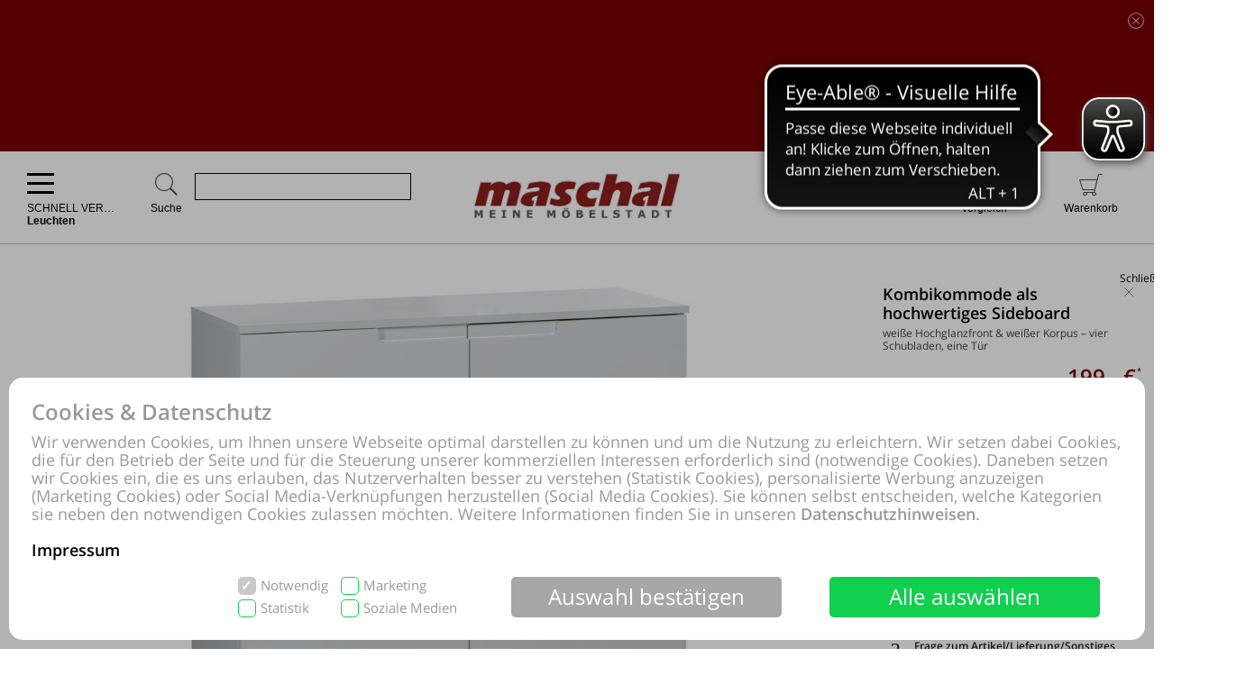

--- FILE ---
content_type: text/html; charset=UTF-8
request_url: https://www.maschal.com/online-shop/produktdetails-6814-6820-id1067664/MOeBEL-MASCHAL/SCHNELL-VERFUeGBAR-Leuchten/Kombikommode-Bega-consult-aus-MDF-in-Weiss-Kombikommode-als-hochwertiges-Sideboard-weisse-Hochglanzfront-und-weisser-Korpus-vier-Schubladen-eine-Tuer-guenstiger-Oldenburg-Wilhelmshaven-Bremen.html
body_size: 54379
content:
<!DOCTYPE html>
<html prefix="og: http://ogp.me/ns#" lang="de">
<head>
<meta property="og:type" content="product">
<meta property="og:title" content="Kombikommode als hochwertiges Sideboard, weiße Hochglanzfront &amp; weißer Korpus – vier Schubladen, eine Tür">
<meta property="og:site_name" content="MÖBEL MASCHAL, Oldenburg, Wilhelmshaven, Bremen">
<meta property="og:description" content="Ganz gleich, wie Sie im Schlafzimmer eingerichtet sind, diese stilvolle Kombikommode komplettiert hervorragend einen modernen Einrichtungsstil in Weiß oder Schwarz. Darüber hinaus passt das mögliche Schlafzimmermöbel oder Wohnzimmermöbel ebenso gut zu dem minimalistischen skandinavischen Stil in Ihrem Schlafzimmer">
<meta property="og:url" content="https://www.maschal.com/online-shop/produktdetails-6814-6820-id1067664/MOeBEL-MASCHAL/SCHNELL-VERFUeGBAR-Leuchten/Kombikommode-Bega-consult-aus-MDF-in-Weiss-Kombikommode-als-hochwertiges-Sideboard-weisse-Hochglanzfront-und-weisser-Korpus-vier-Schubladen-eine-Tuer-guenstiger-Oldenburg-Wilhelmshaven-Bremen.html">
<meta property="og:determiner" content="the">
<meta property="og:locale" content="de_DE">
<meta property="og:image" content="http://www.maschal.com/online-shop/produktbild-101130/MOeBEL-MASCHAL/[base64].jpg">
<meta property="og:image:secure_url" content="https://www.maschal.com/online-shop/produktbild-101130/MOeBEL-MASCHAL/[base64].jpg">
<meta itemprop="image" content="https://www.maschal.com/online-shop/produktbild-101130/MOeBEL-MASCHAL/[base64].jpg"/>
<meta http-equiv="Content-Type" content="text/html; charset=UTF-8"/>
<meta name="robots" lang="de" content="INDEX,FOLLOW,NOODP,NOYDIR"/>
<meta name="description" lang="de" content="Kombikommode als hochwertiges Sideboard, weiße Hochglanzfront & weißer Korpus – vier Schubladen, eine Tür, Leuchten, MDF, Weiß, Ganz gleich, wie Sie im Schlafzimmer eingerichtet sind, diese stilvolle Kombikommode komplettiert hervorragend einen modernen Einrichtungsstil in Weiß oder Schwarz. Darüber hinaus passt das"/>
<meta name="keywords" lang="de" content="Kombikommode, Kommode||Kommode,Kombikommode,, Kunststoffoberfläche, hochglänzend, Silber, Diele"/>
<meta name="author" lang="de" content="MÖBEL MASCHAL, Oldenburg, Wilhelmshaven, Bremen"/>
<meta name="publisher" lang="de" content="MÖBEL MASCHAL, Oldenburg, Wilhelmshaven, Bremen"/>
<meta name="audience" lang="de" content="Alle"/>
<meta name="page-topic" lang="de" content="MÖBEL MASCHAL, Oldenburg, Wilhelmshaven, Bremen"/>
<meta name="creation_date" lang="de" content="2026-01-19"/>
<meta name="revisit-after" lang="de" content="1 day"/>
<meta name="date" lang="de" content="2026-01-19T13:00:34+01:00"/>
<meta name="viewport" content="width=device-width,initial-scale=1,minimum-scale=1,maximum-scale=5"/>
<link rel="icon" type="image/x-icon" href="https://www.maschal.com/favicon.ico"/>
<meta name="google-site-verification" content="511oT2EYHG0eH_U4Kv8f6CS7PtM1k6xGXcjG6wrQ8bw"/>
<meta name="theme-color" content="#7A0000"/>
<title>Kombikommode als hochwertiges Sideboard, weiße Hochglanzfront & weißer Korpus, Oldenburg, Wilhelmshaven, Bremen</title>
<link rel="dns-prefetch" href="//www.google-analytics.com"/>
<link rel="preconnect" href="//www.google-analytics.com"/>
<link rel="dns-prefetch" href="//www.paypal.com"/>
<link rel="preconnect" href="//www.paypal.com"/>
<link rel="dns-prefetch" href="//www.paypalobjects.com"/>
<link rel="preconnect" href="//www.paypalobjects.com"/>
<script pagespeed_no_defer>document.cookie="resolution="+Math.max(screen.width,screen.height)+","+(window.devicePixelRatio||1)+","+(window.innerHeight>window.innerWidth?1:0)+"; path=/; expires="+new Date(+new Date().getTime()+864e+5).toUTCString()+"; sameSite=strict";</script>
<noscript>
<style type="text/css">
@media only screen and (max-device-width:2880){html{background-image:url("/online-shop/ai-cookie.php?maxwidth=2880");}}
@media only screen and (max-device-width:2648){html{background-image:url("/online-shop/ai-cookie.php?maxwidth=2648");}}
@media only screen and (max-device-width:2560){html{background-image:url("/online-shop/ai-cookie.php?maxwidth=2560");}}
@media only screen and (max-device-width:2415){html{background-image:url("/online-shop/ai-cookie.php?maxwidth=2415");}}
@media only screen and (max-device-width:2186){html{background-image:url("/online-shop/ai-cookie.php?maxwidth=2186");}}
@media only screen and (max-device-width:1920){html{background-image:url("/online-shop/ai-cookie.php?maxwidth=1920");}}
@media only screen and (max-device-width:1724){html{background-image:url("/online-shop/ai-cookie.php?maxwidth=1724");}}
@media only screen and (max-device-width:1600){html{background-image:url("/online-shop/ai-cookie.php?maxwidth=1600");}}
@media only screen and (max-device-width:1440){html{background-image:url("/online-shop/ai-cookie.php?maxwidth=1440");}}
@media only screen and (max-device-width:1216){html{background-image:url("/online-shop/ai-cookie.php?maxwidth=1216");}}
@media only screen and (max-device-width:1030){html{background-image:url("/online-shop/ai-cookie.php?maxwidth=1030");}}
@media only screen and (max-device-width:1024){html{background-image:url("/online-shop/ai-cookie.php?maxwidth=1024");}}
@media only screen and (max-device-width:998){html{background-image:url("/online-shop/ai-cookie.php?maxwidth=998");}}
@media only screen and (max-device-width:768){html{background-image:url("/online-shop/ai-cookie.php?maxwidth=768");}}
@media only screen and (max-device-width:724){html{background-image:url("/online-shop/ai-cookie.php?maxwidth=724");}}
@media only screen and (max-device-width:640){html{background-image:url("/online-shop/ai-cookie.php?maxwidth=640");}}
@media only screen and (max-device-width:538){html{background-image:url("/online-shop/ai-cookie.php?maxwidth=538");}}
@media only screen and (max-device-width:480){html{background-image:url("/online-shop/ai-cookie.php?maxwidth=480");}}
@media only screen and (max-device-width:360){html{background-image:url("/online-shop/ai-cookie.php?maxwidth=360");}}
@media only screen and (min-device-width:2880){html{background-image:url("/online-shop/ai-cookie.php?maxwidth=unknown");}}
</style>
</noscript>
<link rel="preload" href="/online-shop/fonts/opensans/opensans.woff" as="font" crossorigin type="font/woff"/>
<link rel="preload" href="/online-shop/fonts/opensans/opensans_semibold.woff" as="font" crossorigin type="font/woff"/>
<link rel="preload" href="/online-shop/fonts/opensans/opensans_bold.woff" as="font" crossorigin type="font/woff"/>
<link rel="preload" href="/online-shop/fonts/opensans/opensans_italic.woff" as="font" crossorigin type="font/woff"/>
<link rel="preload" href="/online-shop/fonts/opensans/opensans_semibold_italic.woff" as="font" crossorigin type="font/woff"/>
<link rel="preload" href="/online-shop/fonts/opensans/opensans_bold_italic.woff" as="font" crossorigin type="font/woff"/>
<style type="text/css" media="all">
@font-face{font-display:swap;font-family:'Open Sans';font-style:normal;font-weight:400;src:local('Open Sans'),local('OpenSans'),url(/online-shop/fonts/opensans/opensans.woff) format('woff')}@font-face{font-display:swap;font-family:'Open Sans';font-style:normal;font-weight:600;src:local('Open Sans Semibold'),local('OpenSans-Semibold'),url(/online-shop/fonts/opensans/opensans_semibold.woff) format('woff')}@font-face{font-display:swap;font-family:'Open Sans';font-style:normal;font-weight:700;src:local('Open Sans Bold'),local('OpenSans-Bold'),url(/online-shop/fonts/opensans/opensans_bold.woff) format('woff')}@font-face{font-display:swap;font-family:'Open Sans';font-style:italic;font-weight:400;src:local('Open Sans Italic'),local('OpenSans-Italic'),url(/online-shop/fonts/opensans/opensans_italic.woff) format('woff')}@font-face{font-display:swap;font-family:'Open Sans';font-style:italic;font-weight:600;src:local('Open Sans Semibold Italic'),local('OpenSans-SemiboldItalic'),url(/online-shop/fonts/opensans/opensans_semibold_italic.woff) format('woff')}@font-face{font-display:swap;font-family:'Open Sans';font-style:italic;font-weight:700;src:local('Open Sans Bold Italic'),local('OpenSans-BoldItalic'),url(/online-shop/fonts/opensans/opensans_bold_italic.woff) format('woff')}@font-face{font-display:swap;font-family:'Glyphicons Frontend Regular';src:url('/online-shop/fonts/glyphicons-frontend/glyphicons-frontend.eot');src:url('/online-shop/fonts/glyphicons-frontend/glyphicons-frontend.eot?#iefix') format('embedded-opentype'),url('/online-shop/fonts/glyphicons-frontend/glyphicons-frontend.woff2') format('woff2'),url('/online-shop/fonts/glyphicons-frontend/glyphicons-frontend.woff') format('woff'),url('/online-shop/fonts/glyphicons-frontend/glyphicons-frontend.ttf') format('truetype'),url('/online-shop/fonts/glyphicons-frontend/glyphicons-frontend.svg#glyphiconsfrontend') format('svg');font-weight:normal;font-style:normal}
@font-face{font-display:block;font-family:'Calibri W01 Bold';src:local('Calibri Bold'),local('CalibriBold'),url('/online-shop/fonts/calibri/3ca076a2-34ad-4c48-a029-02536a509f22.woff2') format('woff2'),url('/online-shop/fonts/calibri/bc67b9af-646e-4b42-854e-ff3981151dea.woff') format('woff')}
body.closed-sidebar-right #sidebar-right{display:none}body.open-sidebar-right #sidebar-right{width:277px}body.open-sidebar-right #sidebar-right{width:277px}body:not(.open-sidebar-right) #cockpit #header-bar #logo+div #headerTools>div>div>div#compare #compare_white_content{right:0 !important}body.portrait:not(.open-sidebar-left) #cockpit #header-bar #logo+div #headerTools>div>div>div#compare #compare_white_content{left:0 !important}body.desktop.open-sidebar-right #sidebar-right{display:table-cell !important}.mobile.open-sidebar-right #header #merkzettel_dark.merkzettel::after{left:115px}@media screen and (min-width:724px){body.desktop.open-sidebar-right #sidebar-right{background:white;border-bottom:1px solid #c9c9c9;width:277px;min-width:277px;height:auto;min-height:100%;display:table-cell;z-index:5}body.mobile:not(.closed-sidebar-right) #sidebar-right{position:absolute;right:0;background:white;border-bottom:1px solid #c9c9c9;width:277px;min-width:277px;height:auto;min-height:100%;display:block;z-index:5}body.mobile:not(.open-sidebar-right) #sidebar-right{display:none}}@media only screen and (min-width:984px){.open-sidebar-right #cockpit #header-bar #logo+div #headerTools>div>div>div:first-of-type form{width:130px;max-width:130px}}@media only screen and (min-width:1047px){.open-sidebar-right #cockpit #header-bar #logo+div #headerTools>div>div>div:first-of-type form{width:200px;max-width:200px}}@media only screen and (min-width:1147px){.open-sidebar-right #cockpit #header-bar #logo+div #headerTools>div>div>div:first-of-type form{max-width:280px;width:280px}}@media only screen and (min-width:1277px){.open-sidebar-right #cockpit #header-bar #logo+div #headerTools>div>div>div:first-of-type form{width:400px;max-width:400px}}#sidebar-right .caption,#sidebar-right #partner_header_wk,#content h3#no-results{padding:15px;font-weight:bold}#sidebar-right .caption{font-size:16px;position:relative}#sidebar-right .close{display:inline;position:absolute;top:15px;bottom:15px;right:15px;font-size:12px;font-weight:normal;line-height:16px;cursor:pointer}#sidebar-right .close .icon{display:inline-block;background-image:url(/static/images/close-popover.svg);background-size:100%;background-repeat:no-repeat;width:10px;height:10px;margin-left:5px}#sidebar-right #merkzettel{margin:0 15px}#sidebar-right #merkzettel ul.products{display:flex;flex-wrap:wrap;padding:0;min-height:14.4px}#sidebar-right #merkzettel ul.products li.product-item{margin-bottom:15px}#sidebar-right #merkzettel ul.products li.product-item:last-of-type{margin-bottom:0}#sidebar-right #merkzettel ul.products li.product-item article.product{border:1px solid #c9c9c9;padding:10px 15px}#sidebar-right #merkzettel ul.products li.product-item article.product header.entry-header{padding-bottom:7px;border-bottom:1px solid #c9c9c9}#sidebar-right #merkzettel ul.products li.product-item article.product header.entry-header .entry-thumb{display:inline-block;margin-right:10px;width:60px}#sidebar-right #merkzettel ul.products li.product-item article.product header.entry-header table td[valign='top']{vertical-align:top}#sidebar-right #merkzettel ul.products li.product-item article.product header.entry-header .entry-title{font-weight:600}#sidebar-right #merkzettel ul.products li.product-item article.product header.entry-header .price{font-weight:600;font-style:italic;font-size:16px;margin-top:6px}#sidebar-right #merkzettel ul.products li.product-item article.product .entry-action{height:55px;padding:12px 0 10px 0;border-bottom:1px solid #c9c9c9;clear:both}#sidebar-right #merkzettel ul.products li.product-item article.product .entry-action ul{display:inline-block;width:20%;height:33px;float:right}#sidebar-right #merkzettel ul.products li.product-item article.product .entry-action ul li a{display:block;font-weight:600;height:33px;padding:5px 0 5px 34px;text-decoration:none}#sidebar-right #merkzettel ul.products li.product-item article.product .entry-action ul li a span{position:relative;top:4px}#sidebar-right #merkzettel ul.products li.product-item article.product footer.entry-meta{padding-top:12px}#sidebar-right #merkzettel ul.products li.product-item article.product footer.entry-meta p{margin-bottom:9px}#sidebar-right #merkzettel ul.products li.product-item article.product footer.entry-meta p:last-of-type{margin-bottom:0}#sidebar-right #merkzettel ul.products li.product-item article.product footer.entry-meta p span,#sidebar-right #merkzettel ul.products li.product-item article.product footer.entry-meta .versand{display:inline-block}#sidebar-right #merkzettel ul.products li.product-item article.product footer.entry-meta p span{float:left;margin-right:13px}#sidebar-right #merkzettel ul.products li.product-item article.product footer.entry-meta table td[valign='top']{vertical-align:top}#sidebar-right #merkzettel ul.products li.product-item article.product footer.entry-meta .versand span{display:block}#merkzettel .quantity{display:flex;flex-direction:row;margin-top:0}#merkzettel .quantity input{outline:0;text-align:center;padding:7px 0}#merkzettel .quantity label{display:flex;flex-flow:column;flex-grow:0;flex-shrink:0;width:33.333333333%;position:relative}#merkzettel .quantity label input[type="text"]{border:1px solid #c9c9c9;position:relative}#merkzettel .quantity input[type="button"]{padding:6px 0}#merkzettel .quantity input[type="button"]{display:flex;flex-flow:column;flex-grow:1;align-items:center;width:33.333333333%;border:0;background:#c9c9c9;color:#fff;-webkit-appearance:none;-moz-appearance:none;appearance:none}#merkzettel .quantity input[type="button"]:hover{background:#a7a7a7;cursor:pointer}#sidebar-right #versandkostenrechner{margin:15px;border:1px solid #c9c9c9;padding:10px 15px;overflow:hidden}#sidebar-right #versandkostenrechner form .select2{margin-bottom:0;float:right;width:21.96% !important}#sidebar-right #versandkostenrechner form .plz_country{display:flex}#sidebar-right #versandkostenrechner form .plz_country select{display:none}#sidebar-right #versandkostenrechner form .plz_country input.customerPLZ{height:30px;margin-right:5px;flex-grow:1;flex-shrink:1;flex-basis:auto}#sidebar-right #versandkostenrechner form .plz_country .select2{flex-grow:0;flex-shrink:0}#sidebar-right #versandkostenrechner form .plz_country:not(.fullwidth) .select2,#sidebar-right #versandkostenrechner form .plz_country:not(.fullwidth) .select2-container,#sidebar-right #versandkostenrechner form .plz_country:not(.fullwidth) .select2-container .select2-dropdown{width:60px !important}#sidebar-right #versandkostenrechner form .plz_country.fullwidth .select2,#sidebar-right #versandkostenrechner form .plz_country.fullwidth .select2-container,#sidebar-right #versandkostenrechner form .plz_country.fullwidth .select2-container .select2-dropdown{width:100% !important}#sidebar-right #versandkostenrechner form a.button,#sidebar-right #versandkostenrechner form button.button{margin:10px 0}#sidebar-right #versandkostenrechner table{width:100%}#sidebar-right #versandkostenrechner table tr td{padding:5px 0}#sidebar-right #versandkostenrechner table tr td:last-of-type{text-align:right}#sidebar-right #versandkostenrechner table tbody tr:last-of-type td{padding-bottom:10px}#sidebar-right #versandkostenrechner table tfoot{border-top:1px solid #c9c9c9}#sidebar-right #versandkostenrechner table tfoot tr td{padding-top:10px;font-weight:600}#sidebar-right #versandkostenrechner table tfoot tr td:last-of-type{font-style:italic}#sidebar-right #payment-methods{clear:both;margin:15px}#sidebar-right #payment-methods ul li{display:block;float:left;margin-right:15px;margin-bottom:9px}#sidebar-right #payment-methods ul li:nth-of-type(4n+3){margin-right:15px}#sidebar-right #payment-methods ul li:nth-of-type(4n){margin-right:0}body.mobile #sidebar-right #payment-methods ul li:nth-of-type(4n){margin-right:15px}#sidebar-right #partner article.partner-shop{padding:8px 15px;border-top:1px solid #c9c9c9}#sidebar-right #partner article.partner-shop header.entry-header .entry-thumb{display:inline-block;float:left;margin-bottom:15px;max-width:100%}#sidebar-right #partner article.partner-shop header.entry-header .entry-title{font-weight:600;margin-bottom:3px;display:block}#sidebar-right #partner article.partner-shop header.entry-header p:last-of-type{margin-top:15px}#sidebar-right #partner article.partner-shop div.entry-action a.button{margin-top:7px}#sidebar-right #cart-footer{border-top:1px solid #c9c9c9;padding:20px 15px 15px}#sidebar-right #cart-footer h3{padding-left:0;margin-top:15px}#sidebar-right #cart-footer p{margin-bottom:15px}#sidebar-right #cart-footer p:last-of-type{margin-bottom:0}#product_detail_frame .entry-actions ul.actions li#action-whatsapp a span,#sidebar-right #cart-footer a.print-cart,#sidebar-right #cart-footer a.action-share{line-height:26px;font-weight:600;text-decoration:none}.mobile #sidebar-right #cart-footer ul.actions.wa li.action-print{padding-left:35px}article.product a.itemLink{color:inherit}li.product-item.no-products{margin-bottom:15px}li.product-item.no-products h6{font-weight:normal !important}div.placeOrderContainer{margin:0 15px}form.partnerPlaceOrder{height:40px;margin-bottom:15px}form.cart_voucher input{width:100% !important}ul.cart-delete-ul{width:39% !important}#merkzettel article.pickupLocation{border:1px solid #c9c9c9;margin-bottom:15px;margin-top:15px;padding:10px 15px}#merkzettel article.pickupLocation>ul{margin-top:10px}#merkzettel article.pickupLocation>ul>li{margin-bottom:10px}#merkzettel article.pickupLocation>ul>li>label{display:block}#merkzettel article.pickupLocation>ul>li>label>input{margin-top:0;margin-left:0;margin-right:5px;vertical-align:top}#merkzettel article.pickupLocation>ul>li>label>div{display:inline-block;max-width:90%}#sidebar-right #merkzettel ul.products li.product-item article.product.error{border:1px solid red}#sidebar-right .getShopsWK,#sidebar-right #partnerCustomerPLZ{margin-top:15px;position:relative;min-height:30px}#sidebar-right .getShopsWK .glyphicons-frontend,#sidebar-right #partnerCustomerPLZ .glyphicons-frontend{width:24px;height:24px;padding:0;position:absolute}#sidebar-right .getShopsWK .glyphicons-frontend i,#sidebar-right #partnerCustomerPLZ .glyphicons-frontend i{display:inline-block;position:relative;width:24px;height:24px}#sidebar-right .getShopsWK .glyphicons-frontend i:before,#sidebar-right #partnerCustomerPLZ .glyphicons-frontend i:before{top:0}#sidebar-right .getShopsWK .glyphicons-frontend.ok_2,#sidebar-right #partnerCustomerPLZ .glyphicons-frontend.ok_2{color:green}#sidebar-right .getShopsWK .glyphicons-frontend.remove_2,#sidebar-right #partnerCustomerPLZ .glyphicons-frontend.remove_2{color:red}#sidebar-right #paypal-button-container{margin-bottom:15px}#sidebar-right .enable_voucher label{display:inline-block;height:24px;line-height:24px}#product_detail_frame .addToCartParent form{position:relative}#product_detail_frame .addToCartParent form .glyphicons-frontend{position:absolute;top:0;right:24%}#product_detail_frame .addToCartParent form .glyphicons-frontend i:before{top:2px}#product_detail_frame .addToCartParent form .glyphicons-frontend.ok_2{color:green}#product_detail_frame .addToCartParent form .glyphicons-frontend.remove_2{color:red}
:root{--color1:#7A0000;--color2:#424242;--color3:#7A0000;--color4:#424242;--color5:#a0a0a0;--color6:#fff}.sprite,.action_color_larger{background-image:url('/online-shop/images/10279/sprite.png');background-repeat:no-repeat}.sublinewidth2{border-bottom-width:2px !important}.color1{color:#7A0000 !important}.color2{color:#424242 !important}.bgcolor2{background-color:#c9c9c9 !important}.linecolor2{border-color:#c9c9c9 !important}.color3{color:#7A0000 !important}.color3:before{color:#7A0000 !important}.bgcolor3{background-color:#7A0000 !important}.linecolor3{border-color:#7A0000 !important}.sublinecolor3{border-bottom-color:#7A0000 !important}.color4{color:#424242 !important}.bgcolor4{background-color:#202020 !important}.linecolor4{border-color:#202020 !important}.color5{color:#a0a0a0 !important}.bgcolor5{background-color:#a0a0a0 !important}.linecolor5{border-color:#a0a0a0 !important}.sublinecolor5{border-bottom-color:#a0a0a0 !important}.color6{color:#fff !important}.bgcolor6{background-color:#a0a0a0 !important}.linecolor6{background-image:url("/online-shop/images/10279/sprite_button.png")}.single-page .floatingtext a{color:#7A0000 !important}a.button.bgcolor3,button.button.bgcolor3{border-color:#7A0000 !important;background-color:#7A0000 !important}a.button.bgcolor3:hover,button.button.bgcolor3:hover{background-color:#fff !important;border-color:#7A0000 !important;color:#7A0000 !important}p.allrdyOnCart{color:#7A0000 !important}button.button.glyphicons-frontend.color3:before{color:#7A0000 !important}#filter-bar #product-filter span.glyphicons-frontend.color3 i:before,#filter-bar #product-filter span.glyphicons-frontend.color3 i:after{color:#7A0000 !important}@media screen and (max-width:640px){#filter-bar #product-filter span.glyphicons-frontend.color3 i::after{color:transparent !important}}.noUi-connect{background:#7A0000 !important;box-shadow:inset 0 0 3px rgba(51,51,51,.45);-webkit-transition:background 450ms;transition:background 450ms;height:3px}.bgcolor7{background:#f0f0f0}.linecolor6_active{background-image:url("/online-shop/images/10279/sprite_button.png")}.linecolor11{background-image:url("/online-shop/images/10279/sprite_button.png")}.black{color:#000}.gray{color:#666}#scrolling_frame_inner img.selected{border-color:#7A0000 !important}div.link-arrow a:hover{color:#7A0000 !important}p.error{color:#7A0000 !important}input[type='text'].error,select.error,textarea.error{border-color:red !important}input[placeholder].error,[placeholder].error,*[placeholder].error{color:red !important}input[placeholder].error::-webkit-input-placeholder,[placeholder].error::-webkit-input-placeholder,*[placeholder].error::-webkit-input-placeholder{color:red !important}input[placeholder].error:-moz-placeholder,[placeholder].error:-moz-placeholder,*[placeholder].error:-moz-placeholder{color:red !important}input[placeholder].error::-moz-placeholder,[placeholder].error::-moz-placeholder,*[placeholder].error::-moz-placeholder{color:red !important}input[placeholder].error:-ms-input-placeholder,[placeholder].error:-ms-input-placeholder,*[placeholder].error:-ms-input-placeholder{color:red !important}div.pflegetipps-navi-link a:hover{color:#7A0000 !important}div.pflegetipps-content h1,div.pflegetipps-content h2,div.pflegetipps-content h3,div.pflegetipps-content h4,div.pflegetipps-content h5,div.pflegetipps-content h6{color:#7A0000 !important}.ui-menu .ui-menu-item a.ui-state-hover,.ui-menu .ui-menu-item a.ui-state-active,div.recommend_error,div.notifyavailable_error{color:#7A0000 !important}.menu-item:hover>a,.menu-item:hover>a>span{color:#7A0000 !important}ul#menu li div.level1{border-bottom-color:#7A0000 !important}ul#menu li.withOutSub.hovered a,#closeButton:hover{color:#7A0000 !important}ul#menu li.withSub.hovered a{border-top-color:#7A0000 !important}ul.filterMenu li.withShadow:hover a{border-top:2px solid #7A0000 !important}.filterDropBox ul{border-bottom-color:#7A0000 !important}#thumbnailsContainer .scrolling_frame_inner img.selected,#product_detail_shoppingcount,#zoomContainerViewport{border-color:#7A0000 !important}.action_faded_grey:hover,.action_faded_grey:active,.action_grey:hover,.action_grey:active,.action_color,div.action_color,#product_detail_tabs div.tab,#product_detail_tabs div.tabactive,input.action_color[type='submit'],.accordion-tab{background-image:url(/online-shop/images/10279/sprite_button.png) !important}div.action_color_large{background-image:url(/online-shop/images/10279/sprite_button_large.jpg)}#zoomSliderHandle.active{background-image:url(/online-shop/images/10279/slider_zoom_active.png)}#menuSliderLeft{background-image:url(/online-shop/images/10279/navi_arrow_left.png)}#menuSliderRight{background-image:url(/online-shop/images/10279/navi_arrow_right.png)}.product_detail_shoppingcount{border-color:#7A0000 !important}.order-progress-1,.order-progress-2,.order-progress-3,.order-progress-4,.order-progress-5{background-image:url("/online-shop/images/10279/sprite.png")}a.link_active:hover{color:#7A0000 !important}ul#menu li div.level1 li.title>a:hover,ul#menu li.active>a>span,ul#menu li.active>a,ul#menu li>a.active>span{color:#7A0000 !important}ul#menu li.withSub.hovered>a{border-top:2px solid #7A0000 !important;color:#7A0000 !important}.copytext a{color:#7A0000 !important}.copytext dl dd a.more_headline:hover{color:#7A0000 !important}.redaktionell-teaser a.more:hover{color:#7A0000 !important}.redaktionell-teaser a.more:hover .teasertext a{color:#7A0000 !important}.redaktionell-teaser a.more:hover .heading a{color:#7A0000 !important}.redaktionell-teaser:hover,.redaktionell-teaser a:hover{color:#7A0000 !important}.redaktionell-teaser:hover,.redaktionell-teaser:hover a,.contentTeaserItem:hover,.contentTeaserItem:hover a{color:#7A0000 !important}.redaktionell-teaser table:hover a *{color:#7A0000 !important}.text_dropdown .text_dropdown_head{border-top-color:#7A0000 !important}.ui-autocomplete .ui-menu-item.ui-state-focus{color:#7A0000 !important}.ui-menu .ui-menu-item a.ui-state-hover,.ui-menu .ui-menu-item a.ui-state-active{color:#7A0000}.ui-menu .ui-menu-item.search-result-word:hover{color:#7A0000}.lightbox textarea[required]+label:after,.lightbox input[required]+label:after{content:'*';color:#7A0000 !important}.xdsoft_datetimepicker .xdsoft_calendar td:hover,.xdsoft_datetimepicker .xdsoft_timepicker .xdsoft_time_box>div>div:hover{background:#7A0000 !important;box-shadow:none !important;color:#fff !important}ul.actions>li:hover>a{color:#7A0000}ul#searchFunctionSelect>li:hover{color:#7A0000}#PLZ{color:#424242}.theme-efriend .nivo-controlNav button.active,.theme-efriend .slick-dots li.slick-active button{background-color:#7A0000 !important}#product_detail_frame ul.features li.feature i:before{color:#7A0000 !important}ul.products .product-item>article.product-teaser>.tooltip-handler>.entry-content>div.row.features>ul.features>li.feature i:before{color:#7A0000 !important}span.sitelist a.sitelistLeft svg{fill:#7A0000 !important}span.sitelist a.sitelistRight svg{fill:#7A0000 !important;transform:rotate(180deg)}
#datenschutzBalgeNew{position:fixed;top:0;left:0;right:0;bottom:0;background:rgba(0,0,0,0.3);z-index:1000}#datenschutzBalgeNewContent,#datenschutzBalgeNewOptions{background-color:white;border-radius:15px;color:#999;position:absolute;bottom:10px;right:10px;left:10px}#datenschutzBalgeNewOptions{width:740px;left:50%;right:auto;transform:translateX(-50%)}#datenschutzBalgeNewContent div.headline,#datenschutzBalgeNewOptions div.headline{font-family:"Open Sans";font-weight:600;font-size:24px;line-height:26px;color:#999;margin:25px 25px 10px 25px}#datenschutzBalgeNewContent div.headline h1,#datenschutzBalgeNewOptions div.headline h1{font-family:"Open Sans";font-weight:600;font-size:24px;line-height:26px;color:#999}#datenschutzBalgeNewOptions div.back{cursor:pointer;font-family:"Open Sans";font-weight:400;font-size:15px;position:absolute;top:34px;right:25px}#datenschutzBalgeNewContent div.text,#datenschutzBalgeNewOptions div.text{font-family:"Open Sans";font-weight:400;font-size:18px;line-height:20px;color:#999;margin:0 25px 20px 25px}#datenschutzBalgeNewContent div.text a,#datenschutzBalgeNewOptions div.text a{text-decoration:none;color:#999}#datenschutzBalgeNewContent div.text a.impressum,#datenschutzBalgeNewOptions div.text a.impressum{color:#000}#datenschutzBalgeNewContent form{display:block;text-align:right;margin:0 25px 25px 25px}#datenschutzBalgeNewOptions form{display:block;text-align:right;margin:0 25px 15px 25px}#datenschutzBalgeNewContent ul.options{display:inline-block;list-style-type:none;width:260px;text-align:left;margin-right:40px}#datenschutzBalgeNewContent ul.options li{position:relative;display:inline-block}#datenschutzBalgeNewContent ul.options li input[type='checkbox']:not(.switch){display:none}#datenschutzBalgeNewContent ul.options li label[readonly],#datenschutzBalgeNewContent ul.options li input[type='checkbox'][readonly]:not(.switch){pointer-events:none}#datenschutzBalgeNewContent ul.options li input[type='checkbox']:not(.switch)+label{display:inline-block;height:20px;padding-left:25px;padding-top:1px;padding-right:10px;font-family:"Open Sans";font-weight:400;font-size:15px;line-height:17px;color:#999;min-width:111px;max-width:146px;user-select:none;text-align:left}#datenschutzBalgeNewOptions ul.options li label.description{display:inline-block;height:20px;padding-left:25px;padding-top:1px;padding-right:10px;font-family:"Open Sans";font-weight:400;font-size:15px;line-height:17px;color:#999;min-width:111px;max-width:146px;user-select:none;text-align:left;pointer-events:none}#datenschutzBalgeNewOptions ul.options li{height:25px;margin-bottom:11px;display:flex;align-items:center;position:relative}#datenschutzBalgeNewOptions ul.options li label.description{padding:0;font-weight:bold}#datenschutzBalgeNewOptions ul.options li label.switch{margin-left:auto}#datenschutzBalgeNewOptions ul.options li label.status{font-family:"Open Sans";position:absolute;right:55px;width:30px;text-align:left;pointer-events:none}#datenschutzBalgeNewContent ul.options li:nth-child(1),#datenschutzBalgeNewContent ul.options li:nth-child(2){margin-bottom:5px}#datenschutzBalgeNewContent ul.options li input[type='checkbox']:not(.switch)+label:before{width:16px;height:18px;border-radius:5px;border:1px solid #11cf4f;background-color:#fff;display:block;content:"";position:absolute;top:0;left:0;padding-left:2px}#datenschutzBalgeNewContent ul.options li input[type='checkbox']:checked:not(.switch)+label:before{background-color:#11cf4f;color:#fff;content:"✓";font-family:"Open Sans";font-weight:600;font-size:15px;line-height:17px}#datenschutzBalgeNewContent ul.options li input[type='checkbox'][readonly]:checked:not(.switch)+label[readonly]:before{border-color:#c8c8c8;background-color:#c8c8c8}#datenschutzBalgeNewOptions ul.options li input[type='checkbox']+label.switch+label.status:before{content:'Aus';font-family:'Open Sans';font-size:15px;line-height:25px}#datenschutzBalgeNewOptions ul.options li input[type='checkbox']:checked+label.switch+label.status:before{content:'An'}#datenschutzBalgeNewContent .button{display:inline-block;margin-right:50px;width:300px;height:45px;color:#fff;font-family:"Open Sans";font-weight:400;font-size:24px;line-height:43px;vertical-align:top;border:0;border-radius:5px}#datenschutzBalgeNewContent .buttons,#datenschutzBalgeNewOptions .buttons{display:flex;flex-direction:row;justify-content:flex-end;margin:0 25px 25px 25px}#datenschutzBalgeNewContent .button.restricted,#datenschutzBalgeNewContent .button.settings,#datenschutzBalgeNewOptions .button.restricted{background-color:#a7a7a7}#datenschutzBalgeNewContent .button.restricted:hover,#datenschutzBalgeNewContent .button.settings:hover,#datenschutzBalgeNewOptions .button.restricted:hover{background-color:#fff !important;border:1px solid #c9c9c9 !important;color:#424242 !important}#datenschutzBalgeNewContent .button.full,#datenschutzBalgeNewOptions .button.full{background-color:#11cf4f;margin-right:25px}#datenschutzBalgeNewContent .button.full:hover,#datenschutzBalgeNewOptions .button.full:hover{background-color:#fff !important;border:1px solid #11cf4f !important;color:#11cf4f !important}#datenschutzBalgeNewContent .buttons .button,#datenschutzBalgeNewContent .buttons .button.full,#datenschutzBalgeNewContent .buttons .button.settings,#datenschutzBalgeNewOptions .buttons .button{width:140px;margin-left:15px;margin-right:0;font-size:15px;flex-shrink:0;flex-grow:0}#datenschutzBalgeNewOptions .buttons .button{display:inline-block;margin-left:15px;width:160px;height:45px;color:#fff;font-family:"Open Sans";font-weight:400;line-height:43px;vertical-align:top;border:0;border-radius:5px}#datenschutzBalgeNewOptions{opacity:0;visibility:hidden}#datenschutzBalgeNewOptions.open{display:block}body.tablet #datenschutzBalgeNewContent div.text{font-size:12px;line-height:14px;margin-bottom:10px}body.tablet #datenschutzBalgeNewContent ul.options{margin-right:10px;width:210px}body.tablet #datenschutzBalgeNewContent ul.options li label{font-size:12px !important}body.tablet #datenschutzBalgeNewContent ul.options li input[type='checkbox']+label{min-width:96px}body.tablet #datenschutzBalgeNewContent ul.options li:nth-child(4) input[type='checkbox']+label{padding-right:0}body.tablet #datenschutzBalgeNewContent .button{margin-right:10px;width:140px;font-size:12px;font-weight:600}body.tablet #datenschutzBalgeNewContent .button.full{margin-right:0}body.tablet #datenschutzBalgeNewOptions{position:absolute;right:10px;bottom:10px;left:10px;width:auto;transform:none}body.tablet #datenschutzBalgeNewOptions .headline{margin:25px 25px 35px 25px}body.tablet #datenschutzBalgeNewOptions div.back{font-size:12px;top:60px}body.tablet #datenschutzBalgeNewOptions ul.options li{margin-bottom:7px}body.tablet #datenschutzBalgeNewOptions ul.options li label.description,body.tablet #datenschutzBalgeNewOptions ul.options li label.status,body.tablet #datenschutzBalgeNewOptions ul.options li input[type='checkbox']+label.switch+label.status:before{font-size:12px}body.tablet #datenschutzBalgeNewOptions form{margin:0 25px 7px 25px}body.tablet #datenschutzBalgeNewOptions div.text a.impressum{font-size:12px}body.tablet.landscape #datenschutzBalgeNewOptions{width:740px;left:50%;right:auto;transform:translateX(-50%)}body.mobile #datenschutzBalgeNewContent div.text{font-size:12px;line-height:14px;margin-bottom:10px}body.mobile #datenschutzBalgeNewContent form{text-align:center}body.mobile #datenschutzBalgeNewContent ul.options{margin-left:20px;margin-right:20px;margin-bottom:10px;width:210px}body.mobile #datenschutzBalgeNewContent ul.options li label{font-size:12px !important}body.mobile #datenschutzBalgeNewContent ul.options li input[type='checkbox']+label{min-width:96px}body.mobile #datenschutzBalgeNewContent ul.options li:nth-child(4) input[type='checkbox']+label{padding-right:0}body.mobile #datenschutzBalgeNewContent .button{margin-right:5px;width:140px;font-size:12px;font-weight:600}body.mobile #datenschutzBalgeNewContent .button.full{margin-right:0}body.mobile #datenschutzBalgeNewOptions{position:absolute;right:10px;bottom:10px;left:10px;width:auto;transform:none}body.mobile #datenschutzBalgeNewOptions .headline{margin:25px 25px 35px 25px}body.mobile #datenschutzBalgeNewOptions div.back{font-size:12px;top:60px}body.mobile #datenschutzBalgeNewOptions ul.options li{margin-bottom:7px}body.mobile #datenschutzBalgeNewOptions ul.options li label.description,body.mobile #datenschutzBalgeNewOptions ul.options li label.status,body.mobile #datenschutzBalgeNewOptions ul.options li input[type='checkbox']+label.switch+label.status:before{font-size:12px}body.mobile #datenschutzBalgeNewOptions form{margin:0 25px 7px 25px}body.mobile #datenschutzBalgeNewOptions div.text a.impressum{font-size:12px}body.mobile #datenschutzBalgeNewContent .buttons .button,body.mobile #datenschutzBalgeNewContent .buttons .button.full,body.mobile #datenschutzBalgeNewContent .buttons .button.settings,body.mobile #datenschutzBalgeNewOptions .buttons .button{font-size:12px;width:120px}body.mobile.landscape #datenschutzBalgeNewContent form{text-align:right}@media screen and (orientation:portrait) and (min-width:320px) and (max-width:320px){body.mobile #datenschutzBalgeNewContent .button{margin-right:0}body.mobile #datenschutzBalgeNewContent div.headline h1,body.mobile #datenschutzBalgeNewOptions div.headline h1{font-size:22px}}@media screen and (orientation:landscape) and (min-width:568px) and (max-width:568px){body.mobile #datenschutzBalgeNewOptions div.headline{margin:25px 25px 25px 25px}body.mobile #datenschutzBalgeNewOptions div.headline h1{font-size:22px}body.mobile #datenschutzBalgeNewOptions div.back{top:50px}body.mobile #datenschutzBalgeNewOptions form{margin:0 15px 7px 15px}body.mobile #datenschutzBalgeNewOptions div.text{margin:0 15px 10px 15px}body.mobile #datenschutzBalgeNewOptions .buttons{margin:0 15px 15px 15px}}@media screen and (orientation:portrait) and (min-width:480px) and (max-width:480px){body.tablet #datenschutzBalgeNewContent form{text-align:center}body.tablet #datenschutzBalgeNewContent ul.options{display:block;margin-left:auto;margin-right:auto;margin-bottom:10px}}@media screen and (orientation:portrait) and (min-width:600px) and (max-width:600px){#datenschutzBalgeNewContent form{text-align:center}body.tablet #datenschutzBalgeNewContent ul.options{display:block;margin-left:auto;margin-right:auto;margin-bottom:10px}}
footer .iframe-wrapper{display:none}.iframe-wrapper{position:absolute;top:0;left:0;bottom:0;right:0;z-index:99}.iframe-wrapper .caption{position:absolute;top:50%;left:0;transform:translateY(-50%);width:100%;text-align:center;background:rgba(0,0,0,0.8);color:#fff;padding:1em}.iframe-wrapper .caption p{line-height:30px;font-size:17px;margin-bottom:1em;color:white}.iframe-wrapper .caption p:last-of-type{margin-bottom:0}.iframe-wrapper .caption p small{color:white;text-transform:none;font-size:17px;font-weight:normal;line-height:normal;vertical-align:middle}.iframe-wrapper .caption p button{background:red;border-color:transparent;border-radius:20px;padding:.5em 1em;display:inline-flex;align-items:center;justify-content:center;font-family:inherit;font-size:inherit;opacity:1;cursor:pointer}.iframe-wrapper .caption p button::before{background:url("data:image/svg+xml,%3Csvg version='1.1' xmlns='http://www.w3.org/2000/svg' xmlns:xlink='http://www.w3.org/1999/xlink' x='0' y='0' width='78' height='78' viewBox='0, 0, 78, 78'%3E%3Cg id='Layer_1'%3E%3Cg%3E%3Cpath d='M7.5,71.5 L7.5,7.5 L55.5,37.828 L7.5,71.5' fill='%23ffffff'/%3E%3Cpath d='M7.5,71.5 L7.5,7.5 L55.5,37.828 L7.5,71.5' fill-opacity='0' stroke='%23ffffff' stroke-width='12' stroke-linecap='round' stroke-linejoin='round'/%3E%3C/g%3E%3C/g%3E%3C/svg%3E") no-repeat center;background-size:contain;content:"";display:inline-block;margin-right:4px;height:1.142857143em;width:.857142857em}.iframe-wrapper .caption p input.checkbox{vertical-align:middle;line-height:normal;margin:0 5px 0 0}.mobile .iframe-wrapper .caption p{line-height:20px;font-size:14px}.mobile .iframe-wrapper .caption p small{font-size:14px}
</style>
<link rel="stylesheet" type="text/css" media="all" href="/online-shop/css/bundles/42eb89f84850b46c2705e66efb248563..1F5t51.css"/>
<link rel="stylesheet" type="text/css" media="all" href="/online-shop/css/bundles/50f14ad94ca3b7e9476f3257b9c993cd..1F5t51.css"/>
<style type="text/css" media="all">
@import url("https://fast.fonts.net/lt/1.css?apiType=css&c=c3877365-7db0-44b0-9a13-a8d1b2d2312e&fontids=6018059");
</style>
<style type="text/css" media="print">
@media print{#cockpit{display:none}div#contentContainer{padding-top:0}}
</style>
<style type="text/css" media="all">
.popup-add-to-cart { display: none; }
.product_description_text.seo { font-size: 14px; } .product_headline.seo { font-size: 15px; }
ul.products > li.product > article.product-teaser > .tooltip-handler > .entry-content > .row.bottom > .columns-2 > .lieferzeit_aktion { display: block; width: 100%; font-size: 10px; color: #424242; font-weight: normal; line-height: 1.2; white-space: nowrap; text-align: left; flex-grow: 0; flex-shrink: 0; }
ul.products > li.product > article.product-teaser > .tooltip-handler > .entry-content > .row.bottom > .columns-2 > .exhibition-item { display: block; width: 100%; text-align: left; white-space: nowrap; flex-grow: 0; flex-shrink: 0; }
.product-teaser .color-list .color-FFFFFF, .product-teaser .colors .color-FFFFFF { background: #FFFFFF !important; }
input[type="number"]{ border: 1px solid #c9c9c9; }
#datenschutzBalgeNew div.text a { color: #999999; }
#datenschutzBalgeNew div.text a:hover { color: #000000; }
#datenschutzBalgeNewContent { color: #999999 !important; }
#datenschutzBalgeNewContent { background-color: #FFFFFF !important; }
</style>
<script type="text/psajs" data-pagespeed-orig-type="text/javascript" data-pagespeed-orig-index="0">//<![CDATA[
if(top.location!=self.location&&!top.location.hostname.endsWith('.eye-able.com')){top.location=self.location.href}
//]]></script>
<script type="text/psajs" data-pagespeed-orig-type="text/javascript" data-pagespeed-orig-index="1">//<![CDATA[
var domainpath = "/online-shop/";var templatepath = "/online-shop/templates/main/";var loadcustomer="";var satSel="";window.satID = 10279;window.satCountry ='DE';window.webserviceMoeve ='';window.$googleECTGA4 = "G-40C391KG9B";window.$googleECTMetric = "1";window.$googleECTDimension = "1";window.$googleECShareCartMetric = "2";window.$googleECTGlobalGA4 = "G-PHDGFG311V";window.$googleECTGlobalURL = "e-friend.huckleberry-friends.de";window.$googleECTGlobalMetric = "1";window.$googleECTGlobalDimension = "1";window.$googleECGlobalShareCartMetric = "2";!function(e,n,c,t,s,o,a){c=e.getElementsByTagName(n)[0],(t=e.createElement(n)).async=1,t.onload=function(){(s=e.createElement(n)).async=1,s.src="//cdn.eye-able.com/public/js/eyeAble.js",c.parentNode.insertBefore(s,c)},t.src="//cdn.eye-able.com/configs/www.maschal.com.js",c.parentNode.insertBefore(t,c)}(document,"script");function teaserProductSlider(productSlider){var productSliderData =  {dots: false,lazyLoad: "ondemand",infinite: false,slidesToShow: 1};var productSliders = $(productSlider);if(productSliders.length > 0){$.each(productSliders, function (index, item) {if($(item).hasClass("slick-initialized")){$(item).slick("slickGoTo", 0);$(item).slick("unslick");}$(item).slick(productSliderData);});}$(".product-teaser").on("touchstart click", ".product-slider .slick-arrow",function(e) {e.preventDefault();e.stopPropagation();e.stopImmediatePropagation();});}window.$googleEcListName = "Produktdetailseite";function askChatUpdate(){if ( ! $("#ask-price-of-cart").is(":visible")) {return;}var request = { "email": $("#AskPriceOfCartEmail").val() };if (window.debug) {request.loadcustomer = window.satID;}$.post(window.domainpath + "ask_server.html", request, function(data){if (data == "&nbsp;") {data = "";}if (window.debug) {console.log(data.length);}if(data.length !== 0){if(!$(".ask-price-of-cart .chat").hasClass("opened")){$(".ask-price-of-cart .chat").addClass("opened");setTimeout(funcUpdateChat, 1000);}$(".update-chat button").attr("data-timer", 30);}else{$(".ask-price-of-cart .chat").removeClass("opened");}$("#ask-price-of-cart .chat-ask-price").html(data);});}var funcUpdateChat = function() {var updateChat = $(".update-chat button");if(!$(".ask-price-of-cart .chat").hasClass("opened")){$(".update-chat button").attr("data-timer", 30);updateChat.find(".timer").css("width", 0);return false;}var timerChat = updateChat.attr("data-timer");timerChat = timerChat - 1;if(timerChat < 1){askChatUpdate();$(".update-chat button").attr("data-timer", 30);}updateChat.attr("data-timer", timerChat);var w = 100 - (timerChat/30 * 100);updateChat.find(".timer").css("width", w + "%");if (window.debug) {console.log("Chat update after "+ timerChat +" seconds");}setTimeout(funcUpdateChat, 1000);};window.paypal_env="production";function getCookieOptions() {if (document.cookie.indexOf("cookie_options=") !== -1) {try {var data = JSON.parse($.cookie("cookie_options"));if (data.uid) {return data.consents;} else {return data;}}catch (e) {}}return {};}function getCookieUid() {if (document.cookie.indexOf("cookie_options=") !== -1) {try {var data = JSON.parse($.cookie("cookie_options"));if (data.uid) {return data.uid;}}catch (e) {}}return null;}function saveCookieOptions(option) {var consents;if ($("#datenschutzBalgeNewContent form").length > 0) {consents = $("#datenschutzBalgeNewContent form").serializeObject().options} else if ($("#datenschutzBalgeNewOptions form").length > 0) {consents = $("#datenschutzBalgeNewOptions form").serializeObject().options} else {consents = {"required": 1,"statistics": option,"marketing": option,"media": option};}var uid = getCookieUid() || generateGUID();var expires = consents.statistics ? new Date(+new Date().setFullYear(new Date().getFullYear()+2)) : new Date(+new Date().getTime() + 4 * 3600 * 1000);var value = JSON.stringify({consents: consents,domainPath: window.location.hostname + "/",expires: expires.toGMTString(),uid: uid,version: 2});$.cookie("cookie_options", value, {"path": "/","secure": true,"samesite": "none","expires": expires});if(typeof disableGaStr != "undefined") {window[disableGaStr] = consents.statistics ? false : true;$.cookie(disableGaStr, consents.statistics ? "false" : "true", {"path": "/","secure": true,"samesite": "none","expires": expires});}if(typeof disableGaStrGlobal != "undefined") {window[disableGaStrGlobal] = consents.statistics ? false : true;$.cookie(disableGaStrGlobal, consents.statistics ? "false" : "true", {"path": "/","secure": true,"samesite": "none","expires": expires});}if(typeof disableGa4Str != "undefined") {window[disableGa4Str] = consents.statistics ? false : true;$.cookie(disableGa4Str, consents.statistics ? "false" : "true", {"path": "/","secure": true,"samesite": "none","expires": expires});}if(typeof disableGa4StrGlobal != "undefined") {window[disableGa4StrGlobal] = consents.statistics ? false : true;$.cookie(disableGa4StrGlobal, consents.statistics ? "false" : "true", {"path": "/","secure": true,"samesite": "none","expires": expires});}$("#datenschutzBalgeNew").trigger("configured");if (consents.media) {if ($("#viewer.catalog").length > 0) {setTimeout(function(){$("#viewer.catalog .iframe-wrapper").each(function(){this.dispatchEvent(new CustomEvent("unblock"));});}, 1000);} else {$(".iframe-wrapper").trigger("unblock");}if ($(".maps-wrapper").length > 0) {$(".maps-wrapper").trigger("unblock");}}$.post("/online-shop/consent/log.json", {"consentLog.consentString": value,"consentLog.uid": uid,"consentLog.version": 2}, function(){$("#datenschutzBalgeNew").trigger("saved");});}function gaConfigure() {var options = getCookieOptions();if ($("#datenschutzBalgeNew").length < 1) {$("template#datenschutzBalge").after($("template#datenschutzBalge").html());} else {$("#datenschutzBalgeNew").show();}$("#datenschutzBalgeNew form input").each(function(){var name = $(this).attr("name").replace("options[","").replace("]","");$(this).prop("checked", options[name]);});$("#datenschutzBalgeNew").on("saved", function(){window.location.reload();});}function gaOptin() {$("#datenschutzBalgeNew form input").prop("checked", true);saveCookieOptions(1);if (typeof window.sendPageView == "function") {window.sendPageView();}}function gaOptout() {saveCookieOptions(0);if (typeof window.sendPageView == "function") {window.sendPageView();}}function disableCookie(gaId){if (document.cookie.indexOf(gaId+"=") == -1) {window[gaId] = true;}}(function(exports, d) {function domReady(fn, context) {function onReady(event) {d.removeEventListener("DOMContentLoaded", onReady);fn.call(context || exports, event);}function onReadyIe(event) {if (d.readyState === "complete") {d.detachEvent("onreadystatechange", onReadyIe);fn.call(context || exports, event);}}d.addEventListener && d.addEventListener("DOMContentLoaded", onReady) ||d.attachEvent && d.attachEvent("onreadystatechange", onReadyIe);}exports.domReady = domReady;})(window, document);domReady(function(){if(typeof window.$googleECT != "undefined") {var disableGaStr = window.disableGaStr = "ga-disable-" + window.$googleECT;disableCookie(disableGaStr);}if(typeof window.$googleECTGlobalUAID != "undefined") {var disableGaStrGlobal = window.disableGaStrGlobal = "ga-disable-" + window.$googleECTGlobalUAID;disableCookie(disableGaStrGlobal);}if(typeof window.$googleECTGA4 != "undefined") {var disableGa4Str = window.disableGa4Str = "ga-disable-" + window.$googleECTGA4;disableCookie(disableGa4Str);}if(typeof window.$googleECTGlobalGA4 != "undefined") {var disableGa4StrGlobal = window.disableGa4StrGlobal = "ga-disable-" + window.$googleECTGlobalGA4;disableCookie(disableGa4StrGlobal);}});
//]]></script> <script type="text/psajs" data-pagespeed-orig-type="text/javascript" data-pagespeed-orig-src="/online-shop/js/jquery-1.7.2.min..1F5t51.js" data-pagespeed-orig-index="2"></script> <script type="text/psajs" data-pagespeed-orig-type="text/javascript" data-pagespeed-orig-src="/online-shop/js/jquery.mobile.min..1F5t51.js" data-pagespeed-orig-index="3"></script> <script type="text/psajs" data-pagespeed-orig-type="text/javascript" data-pagespeed-orig-src="/online-shop/js/bundles/e5193cab41cb65bc4755512d069356fc..1F5t51.js" data-pagespeed-orig-index="4"></script> <script type="text/psajs" data-pagespeed-orig-type="text/javascript" data-pagespeed-orig-src="/online-shop/js/bundles/93312ec264ac8c1ec7df05fbc719b694..1F5t51.js" data-pagespeed-orig-index="5"></script> <script type="text/psajs" data-pagespeed-orig-type="text/javascript" data-pagespeed-orig-src="https://www.paypalobjects.com/api/checkout.min.js" data-pagespeed-orig-index="6"></script> <script type="text/psajs" data-pagespeed-orig-type="text/javascript" data-pagespeed-orig-index="7">//<![CDATA[
function initPayPalButton(){paypal.Button.render({env:window.paypal_env||"sandbox",locale:"de_DE",style:{size:"responsive",color:"gold",shape:"rect",label:""},commit:!0,payment:function(n,e){return e.request.post("/online-shop/payment/paypal_express/create.json",satSel?{loadcustomer:window.satID}:{}).then((function(n){return n.paymentID}))},onAuthorize:function(n,e){return e.request.post("/online-shop/payment/paypal_express/execute.json",$.extend({paymentID:n.paymentID,payerID:n.payerID},satSel?{loadcustomer:window.satID}:{})).then((function(n){window.location=n.redirect}))}},"#paypal-button-container")}$(document).ready((function(){(window.noShipping||window.cartPLZEntered)&&(initPayPalButton(),$("#paypal-button-container").toggle(!0))}));//# sourceMappingURL=/online-shop/js/initPayPalButton.min.js.map
//]]></script> <script type="text/psajs" data-pagespeed-orig-type="text/javascript" data-pagespeed-orig-index="8">$(document).ready(function(){updateCart();askChatUpdate();$("#ask-price-of-cart .voucherSubmit").click( function() { askChatUpdate(); });if (document.cookie.indexOf("cookie_options=") === -1) {$("template#datenschutzBalge").after($("template#datenschutzBalge").html());}$("#datenschutzBalgeNew .button.full").click(function(e){e.preventDefault();$("#datenschutzBalgeNew").slideUp();});$("#datenschutzBalgeNew .button.restricted").click(function(e){e.preventDefault();$("#datenschutzBalgeNew").slideUp();});$("#datenschutzBalgeNew .button.settings").click(function(){var targetWidth = $("#datenschutzBalgeNewOptions").width();var targetHeight = $("#datenschutzBalgeNewOptions").height();$("#datenschutzBalgeNewContent").data("width", $("#datenschutzBalgeNewContent").width());$("#datenschutzBalgeNewContent").data("height", $("#datenschutzBalgeNewContent").height());$("#datenschutzBalgeNewContent").css({width: $("#datenschutzBalgeNewContent").width(),height: $("#datenschutzBalgeNewContent").height(),left: "50%",transform: "translateX(-50%)",right: "auto",});$("#datenschutzBalgeNewContent").children().animate({opacity: 0},{duration: 200,queue: false});$("#datenschutzBalgeNewContent").animate({height: targetHeight,width: targetWidth},{duration: 600,complete: function(){$("#datenschutzBalgeNewOptions").animate({opacity: 1});$("#datenschutzBalgeNewOptions").css({visibility: "visible",});},queue: false});});$("#datenschutzBalgeNewOptions .back").click(function(){$("#datenschutzBalgeNewOptions").animate({opacity: 0}, function(){$("#datenschutzBalgeNewOptions").css({visibility: "hidden",});var targetWidth = $("#datenschutzBalgeNewContent").data("width");var targetHeight = $("#datenschutzBalgeNewContent").data("height");$("#datenschutzBalgeNewContent").animate({height: targetHeight,width: targetWidth},{duration: 400,queue: false});$("#datenschutzBalgeNewContent").children().animate({opacity: 1},{duration: 600,queue: false});});});});</script> <script type="text/psajs" data-pagespeed-orig-type="text/javascript" data-pagespeed-orig-index="9">$(window).load(function(){var now = new Date();now.setTime(now.getTime() - 1);document.cookie = "exitpopup=; expires=" + now.toUTCString() + ";path=/;secure;sameSite=none";var target = $('#ouibounce_popup').attr('data-target');if (target !== undefined ? window.location.href.indexOf(target) !== -1 : true) {function closePopup() {$('#ouibounce_popup,#ouibounce_overlay').hide();if ($('#highlight').length > 0) {$('#highlight').data('nivoslider').start();}}var oh_uh_ih_bounce = ouibounce(document.getElementById('ouibounce_popup'),{agressive: true,timer: 0,cookieName: 'exitpopup',sitewide: true,callback: function(){if ($('#merkzettel ul.products li:not(.no-products)').length > 0){$('#ouibounce_popup,#ouibounce_overlay').show();if ($('#highlight').length > 0) {$('#highlight').data('nivoslider').stop();}} else {$('#ouibounce_popup,#ouibounce_overlay').hide();}}});$('#ouibounce_popup .title .close,#ouibounce_overlay').click(closePopup);}});</script> <script type="text/psajs" data-pagespeed-orig-type="text/javascript" data-pagespeed-orig-index="10">//<![CDATA[
window.sendPageView = function(){window.$googleEc.init();window.$googleEc.attachToClick("#back-top a","trackBackToTop");window.$googleEc.attachToScroll("trackScrollPosition",80,".mobile,.tablet");window.$googleEc.attachToScroll("trackScrollPosition",100,".desktop");window.$googleEc.attachToClick("#header div.container_logo a.logo","trackShopLogoClick");window.$googleEc.attachToClick("#compare_dark","trackProductCompare");window.$googleEc.attachToClick("#compare article.product-teaser a.dustbin","trackProductCompareRemove");window.$googleEc.attachToClick("a[href*='mailto:']:not(.glyphicons-frontend)","trackMailtoLinkClick");window.$googleEc.attachToVisibility("trackRetentionPeriod", 60);window.$googleEc.attachToClick("#merkzettel_dark","trackCartToggle");window.$googleEc.attachToClick("#product_detail_tabpages .product_description_text.files ul.downloads li a,.jcarousel.catalog li a.download","trackPDFDownload");window.$googleEc.call("trackProductDetailView",{"item_id":"P1067664","item_name":"Kombikommode als hochwertiges Sideboard 492716-0109-000-220","currency":"EUR","item_brand":"BEGA-Consult","item_category":"Couchtische + Kleinmöbel","item_category2":"Kommoden","item_category3":"Kommoden Ksst.-Oberflächen","item_variant":"weiße Hochglanzfront & weißer Korpus – vier Schubladen, eine Tür","price":199,"quantity":1});window.$googleEc.attachToClick("#print_product_data","trackProductView",{"item_id":"P1067664","item_name":"Kombikommode als hochwertiges Sideboard 492716-0109-000-220","currency":"EUR","item_brand":"BEGA-Consult","item_category":"Couchtische + Kleinmöbel","item_category2":"Kommoden","item_category3":"Kommoden Ksst.-Oberflächen","item_variant":"weiße Hochglanzfront & weißer Korpus – vier Schubladen, eine Tür","price":199,"quantity":1},"Leuchten",$("#print_product_data").attr("data-galistname"),"print_item");window.$googleEc.attachToClick("#recommend_button","trackProductRecommend",{"item_id":"P1067664","item_name":"Kombikommode als hochwertiges Sideboard 492716-0109-000-220","currency":"EUR","item_brand":"BEGA-Consult","item_category":"Couchtische + Kleinmöbel","item_category2":"Kommoden","item_category3":"Kommoden Ksst.-Oberflächen","item_variant":"weiße Hochglanzfront & weißer Korpus – vier Schubladen, eine Tür","price":199,"quantity":1},"Leuchten",$("#recommend_button").attr("data-galistname"));window.$googleEc.attachToClick("#question_button","trackProductQuestion",{"item_id":"P1067664","item_name":"Kombikommode als hochwertiges Sideboard 492716-0109-000-220","currency":"EUR","item_brand":"BEGA-Consult","item_category":"Couchtische + Kleinmöbel","item_category2":"Kommoden","item_category3":"Kommoden Ksst.-Oberflächen","item_variant":"weiße Hochglanzfront & weißer Korpus – vier Schubladen, eine Tür","price":199,"quantity":1},"Leuchten","Frage zum Artikel");window.$googleEc.attachToClick("#print_product_data","trackProductView",{"item_id":"P1067664","item_name":"Kombikommode als hochwertiges Sideboard 492716-0109-000-220","currency":"EUR","item_brand":"BEGA-Consult","item_category":"Couchtische + Kleinmöbel","item_category2":"Kommoden","item_category3":"Kommoden Ksst.-Oberflächen","item_variant":"weiße Hochglanzfront & weißer Korpus – vier Schubladen, eine Tür","price":199,"quantity":1},"Leuchten",$("#action-whatsapp a").attr("data-galistname"),"share_item");window.$googleEc.attachToClick("#action-compare","trackProductCompareAdd",{"item_id":"P1067664","item_name":"Kombikommode als hochwertiges Sideboard 492716-0109-000-220","currency":"EUR","item_brand":"BEGA-Consult","item_category":"Couchtische + Kleinmöbel","item_category2":"Kommoden","item_category3":"Kommoden Ksst.-Oberflächen","item_variant":"weiße Hochglanzfront & weißer Korpus – vier Schubladen, eine Tür","price":199,"quantity":1});window.$googleEc.attachToClick("#product_detail_frame .product-details .entry-content #product_detail_tabs div.tab,#product_detail_frame .entry-actions #accordion .ui-accordion-header","trackProductDetailTabs");window.$googleEc.attachToClick("#product_detail_frame .entry-actions #pager a","trackProductDetailPager");window.$googleEc.attachToEvent("body","pdt-selection-changed","trackProductImageShow");window.$googleEc.attachToEvent("afterShow.fancybox", "trackProductImageFullscreen");window.$googleEc.attachToFocus("#search #searchInput","trackSearchInputClick");window.$googleEc.attachToClick("#search ul#searchFunctionSelect li","trackSearchFunctionSelect");window.$googleEc.attachToFormSubmit("#search form","trackSearchFormSubmit");window.$googleEc.attachToMouseover("#header .menu_button","trackMenuButtonHover");window.$googleEc.attachToClick("#header .menu_button","trackMenuButtonClick");window.$googleEc.attachToClick("main .main_navigation a","trackMenuItemClick");window.$googleEc.attachToClick("a.header_scroll_top_btn","trackMenuBackToTop");window.$googleEc.attachToClick("#cart-footer a.action-share-email,#cart-footer a.action-share-whatsapp,#ouibounce_popup a.action-share-email","trackShareCartClick");window.$googleEc.attachToClick("#cart-footer a.print-cart","trackPrintCartClick");window.$googleEc.attachToClick("form#getShopsWK input,form#partnerCustomerPLZ input,form.cart_voucher input","trackCartInputClick");window.$googleEc.attachToEvent("form#getShopsWK select#country,form#partnerCustomerPLZ select#country","select2:open","trackCartCountryInputClick");window.$googleEc.attachToClick("#merkzettel ul.products li.product-item article.product footer td.versand input","trackCartShippingOptionSelect");window.$googleEc.attachToClick("#merkzettel article.pickupLocation input","trackCartPickupLocation");window.$googleEc.attachToClick("#merkzettel ul.products li.product-item article.product tr.cart-montage input","trackCartMountingOption");};
//]]></script> <script type="text/psajs" data-pagespeed-orig-type="text/javascript" data-pagespeed-orig-index="11">//<![CDATA[
$(window).load(function(){setTimeout(function(){if (typeof window.sendPageView == "function" && ((typeof window.disableGaStr != "undefined" && window[window.disableGaStr] !== true)|| (typeof window.disableGaStrGlobal != "undefined" && window[window.disableGaStrGlobal] !== true)|| (typeof window.disableGa4Str != "undefined" && window[window.disableGa4Str] !== true)|| (typeof window.disableGa4StrGlobal != "undefined" && window[window.disableGa4StrGlobal] !== true))) {window.sendPageView();}},0);});
//]]></script> </head>
<body class=" oneWorldNavigation with-big-violator">
<template id="datenschutzBalge">
<div id="datenschutzBalgeNew">
	<div id="datenschutzBalgeNewContent">
		<div class="headline"><h1>Cookies & Datenschutz</h1></div>
		<div class="text">Wir verwenden Cookies, um Ihnen unsere Webseite optimal darstellen zu können und um die Nutzung zu erleichtern. Wir setzen dabei Cookies, die für den Betrieb der Seite und für die Steuerung unserer kommerziellen Interessen erforderlich sind (notwendige Cookies). Daneben setzen wir Cookies ein, die es uns erlauben, das Nutzerverhalten besser zu verstehen (Statistik Cookies), personalisierte Werbung anzuzeigen (Marketing Cookies) oder Social Media-Verknüpfungen herzustellen (Social Media Cookies). Sie können selbst entscheiden, welche Kategorien sie neben den notwendigen Cookies zulassen möchten. Weitere Informationen finden Sie in unseren <a href="/online-shop/Datenschutzhinweise.html"><b>Datenschutzhinweisen</b></a>.<br/><br/><a class="impressum" href="/online-shop/Impressum.html"><b>Impressum</b></a></div>
		<form>
			<ul class="options">
				<li><input type="checkbox" id="balge_option_1" name="options[required]" value="1" checked readonly tabindex="-1"/><label for="balge_option_1" readonly>Notwendig</label></li>
				<li><input type="checkbox" id="balge_option_2" name="options[marketing]" value="1"/><label for="balge_option_2">Marketing</label></li>
				<li><input type="checkbox" id="balge_option_3" name="options[statistics]" value="1"/><label for="balge_option_3">Statistik</label></li>
				<li><input type="checkbox" id="balge_option_4" name="options[media]" value="1"/><label for="balge_option_4">Soziale Medien</label></li>
			</ul>
			<a class="button restricted" onclick="gaOptout()">Auswahl bestätigen</a>
			<a class="button full" onclick="gaOptin()">Alle auswählen</a>
		</form>
	</div>
</div></template>
<div id="all">
	<header id="header" class="with-login">
		<div id="violatorContainer" class="big no-form" data-id="6814-6820"></div>
<div class="wrap">
	<div class="container_bars">
		<div class="menu_button" data-text="Menü">
			<span class="lines"></span>
		</div>
		<div class='breadcrumbs'><div class="item"><a href="//www.maschal.com/online-shop/produkte-6814/MOeBEL-MASCHAL/SCHNELL-VERFUeGBAR.html">SCHNELL VERFÜGBAR</a></div><div class="item breadcrumb_last">Leuchten</div></div>	</div>

	<div class="container_search">
		<div id="search" data-text="Suche">
							<form method="get" action="https://www.maschal.com/online-shop/suche.html" autocomplete="off" >				<input id="searchInput" class="color2" type="text" name="query" aria-label="Produkte suchen"/>
				<input id="searchSubmit" type="submit" style="display:none"/>
												<div class="glyphicons-frontend lupe color4 search_btn">
					<i></i>
				</div>
				</form>					</div>
	</div>

	<div class="container_logo">
		<a href="https://www.maschal.com/" class="logo">
			<img src="/online-shop/logo-10279/MOeBEL-MASCHAL.jpg" alt="maschal einrichtungs- & einkaufszentrum gmbh Oldenburg-Wilhelmshaven Bremen" width="225" height="59"/>
		</a>
	</div>

	<div class="container_tools">
		<div id="account">
					</div>
		<div id="compare">
			<span id="compareCounter" class="cart-countlabel countlabel-static bgcolor3 color6" style="display:none"></span>
			<div class="lightblock shadowTop hidden" id="compare_white"></div>
			<div class="lightblock shadowBottom hidden" id="compare_white_content"></div>
			<div class="darkblock" id="compare_dark" data-text="Vergleich">
				<div class="glyphicons-frontend copy color4"><i></i></div>
			</div>
		</div>
		<div id="warenkorb" class="cart-counter-container">
			<div id="header_merkzettel">
	<div class="darkblock warenkorb" id="merkzettel_dark" data-text="Warenkorb">
		<div class="glyphicons-frontend cart color4"><i></i></div>
	</div>
</div>
<span id="cartCounter" class="cart-countlabel bgcolor3 color6" style="display:none"></span>
		</div>
	</div>
</div>
				<a class="header_scroll_top_btn" name="header_scroll_top"><span></span></a>
			</header><!-- end #header -->
	<main class="clearfix productDetail">
								<div class="main_navigation"><nav class="main_nav">
	<ul >
<li id="menu-item-5764" class="menu-item menu-item-type-post_type menu-item-object-page menu-item-has-children menu-parent-item">
<a href="//www.maschal.com/online-shop/produkte-5764/MOeBEL-MASCHAL/Interliving.html?image-size=large"><span>Interliving</span></a><ul class="sub-menu level0">
<li id="menu-item-8392" class="menu-item menu-item-type-post_type menu-item-object-page menu-item-has-children menu-parent-item">
<a href="//www.maschal.com/online-shop/produkte-5764-8392/MOeBEL-MASCHAL/Interliving-Lieblingsstuecke.html?image-size=large"><span>Lieblingsstücke</span></a><ul class="sub-menu level1">
<li id="menu-item-8393" class="menu-item menu-item-type-post_type menu-item-object-page">
<a href="//www.maschal.com/online-shop/highlights-5764-8392-8393/MOeBEL-MASCHAL/Interliving-Lieblingsstuecke-ALLE-Lieblingsstuecke.html?image-size=large"><span>ALLE Lieblingsstücke</span></a></li>
<li id="menu-item-8394" class="menu-item menu-item-type-post_type menu-item-object-page">
<a href="//www.maschal.com/online-shop/highlights-5764-8392-8394/MOeBEL-MASCHAL/Interliving-Lieblingsstuecke-Couchtische-und-Beistelltische.html?image-size=large"><span>Couchtische + Beistelltische</span></a></li>
<li id="menu-item-8395" class="menu-item menu-item-type-post_type menu-item-object-page">
<a href="//www.maschal.com/online-shop/highlights-5764-8392-8395/MOeBEL-MASCHAL/Interliving-Lieblingsstuecke-Esszimmer.html?image-size=large"><span>Esszimmer</span></a></li>
<li id="menu-item-8396" class="menu-item menu-item-type-post_type menu-item-object-page">
<a href="//www.maschal.com/online-shop/highlights-5764-8392-8396/MOeBEL-MASCHAL/Interliving-Lieblingsstuecke-Garderoben.html?image-size=large"><span>Garderoben</span></a></li>
<li id="menu-item-8397" class="menu-item menu-item-type-post_type menu-item-object-page">
<a href="//www.maschal.com/online-shop/highlights-5764-8392-8397/MOeBEL-MASCHAL/Interliving-Lieblingsstuecke-Kuechen.html?image-size=large"><span>Küchen</span></a></li>
<li id="menu-item-8398" class="menu-item menu-item-type-post_type menu-item-object-page">
<a href="//www.maschal.com/online-shop/highlights-5764-8392-8398/MOeBEL-MASCHAL/Interliving-Lieblingsstuecke-Lattenrahmen.html?image-size=large"><span>Lattenrahmen</span></a></li>
<li id="menu-item-8399" class="menu-item menu-item-type-post_type menu-item-object-page">
<a href="//www.maschal.com/online-shop/highlights-5764-8392-8399/MOeBEL-MASCHAL/Interliving-Lieblingsstuecke-Leuchten.html?image-size=large"><span>Leuchten</span></a></li>
<li id="menu-item-8400" class="menu-item menu-item-type-post_type menu-item-object-page">
<a href="//www.maschal.com/online-shop/highlights-5764-8392-8400/MOeBEL-MASCHAL/Interliving-Lieblingsstuecke-Matratzen.html?image-size=large"><span>Matratzen</span></a></li>
<li id="menu-item-8401" class="menu-item menu-item-type-post_type menu-item-object-page">
<a href="//www.maschal.com/online-shop/highlights-5764-8392-8401/MOeBEL-MASCHAL/Interliving-Lieblingsstuecke-Polster.html?image-size=large"><span>Polster</span></a></li>
<li id="menu-item-8402" class="menu-item menu-item-type-post_type menu-item-object-page">
<a href="//www.maschal.com/online-shop/highlights-5764-8392-8402/MOeBEL-MASCHAL/Interliving-Lieblingsstuecke-Schlafen.html?image-size=large"><span>Schlafen</span></a></li>
<li id="menu-item-8403" class="menu-item menu-item-type-post_type menu-item-object-page">
<a href="//www.maschal.com/online-shop/highlights-5764-8392-8403/MOeBEL-MASCHAL/Interliving-Lieblingsstuecke-Wohnzimmer.html?image-size=large"><span>Wohnzimmer</span></a></li>

</ul>
</li>
<li id="menu-item-5765" class="menu-item menu-item-type-post_type menu-item-object-page">
<a href="//www.maschal.com/online-shop/produkte-5764-5765/MOeBEL-MASCHAL/Interliving-ALLE-Interliving-Produkte.html?image-size=large"><span>ALLE Interliving-Produkte</span></a></li>
<li id="menu-item-7051" class="menu-item menu-item-type-post_type menu-item-object-page menu-item-has-children menu-parent-item">
<a href="//www.maschal.com/online-shop/produkte-5764-7051/MOeBEL-MASCHAL/Interliving-Badmoebel.html?image-size=large"><span>Badmöbel</span></a><ul class="sub-menu level1">
<li id="menu-item-7942" class="menu-item menu-item-type-post_type menu-item-object-page">
<a href="//www.maschal.com/online-shop/highlights-5764-7051-7942/MOeBEL-MASCHAL/Interliving-Badmoebel-ALLES-Badmoebel.html?image-size=large"><span>ALLES Badmöbel</span></a></li>
<li id="menu-item-7943" class="menu-item menu-item-type-post_type menu-item-object-page">
<a href="//www.maschal.com/online-shop/highlights-5764-7051-7943/MOeBEL-MASCHAL/Interliving-Badmoebel-Badmoebel-Sets.html?image-size=large"><span>Badmöbel-Sets</span></a></li>
<li id="menu-item-7949" class="menu-item menu-item-type-post_type menu-item-object-page">
<a href="//www.maschal.com/online-shop/highlights-5764-7051-7949/MOeBEL-MASCHAL/Interliving-Badmoebel-Regale.html?image-size=large"><span>Regale</span></a></li>
<li id="menu-item-7945" class="menu-item menu-item-type-post_type menu-item-object-page">
<a href="//www.maschal.com/online-shop/highlights-5764-7051-7945/MOeBEL-MASCHAL/Interliving-Badmoebel-Schraenke.html?image-size=large"><span>Schränke</span></a></li>
<li id="menu-item-7947" class="menu-item menu-item-type-post_type menu-item-object-page">
<a href="//www.maschal.com/online-shop/highlights-5764-7051-7947/MOeBEL-MASCHAL/Interliving-Badmoebel-Spiegel-und-Spiegelschraenke.html?image-size=large"><span>Spiegel + Spiegelschränke</span></a></li>

</ul>
</li>
<li id="menu-item-5766" class="menu-item menu-item-type-post_type menu-item-object-page">
<a href="//www.maschal.com/online-shop/produkte-5764-5766/MOeBEL-MASCHAL/Interliving-Couchtische-und-Beistelltische.html?image-size=large"><span>Couchtische + Beistelltische</span></a></li>
<li id="menu-item-5767" class="menu-item menu-item-type-post_type menu-item-object-page menu-item-has-children menu-parent-item">
<a href="//www.maschal.com/online-shop/highlights-5764-5767/MOeBEL-MASCHAL/Interliving-Esszimmer.html?image-size=large"><span>Esszimmer</span></a><ul class="sub-menu level1">
<li id="menu-item-6024" class="menu-item menu-item-type-post_type menu-item-object-page">
<a href="//www.maschal.com/online-shop/produkte-5764-5767-6024/MOeBEL-MASCHAL/Interliving-Esszimmer-ALLES-Esszimmer.html?image-size=large"><span>ALLES Esszimmer</span></a></li>
<li id="menu-item-6028" class="menu-item menu-item-type-post_type menu-item-object-page">
<a href="//www.maschal.com/online-shop/produkte-5764-5767-6028/MOeBEL-MASCHAL/Interliving-Esszimmer-Esstische.html?image-size=large"><span>Esstische</span></a></li>
<li id="menu-item-6026" class="menu-item menu-item-type-post_type menu-item-object-page">
<a href="//www.maschal.com/online-shop/produkte-5764-5767-6026/MOeBEL-MASCHAL/Interliving-Esszimmer-Highboards.html?image-size=large"><span>Highboards</span></a></li>
<li id="menu-item-6029" class="menu-item menu-item-type-post_type menu-item-object-page">
<a href="//www.maschal.com/online-shop/produkte-5764-5767-6029/MOeBEL-MASCHAL/Interliving-Esszimmer-Regale.html?image-size=large"><span>Regale</span></a></li>
<li id="menu-item-6027" class="menu-item menu-item-type-post_type menu-item-object-page">
<a href="//www.maschal.com/online-shop/produkte-5764-5767-6027/MOeBEL-MASCHAL/Interliving-Esszimmer-Sideboards.html?image-size=large"><span>Sideboards</span></a></li>
<li id="menu-item-6031" class="menu-item menu-item-type-post_type menu-item-object-page">
<a href="//www.maschal.com/online-shop/produkte-5764-5767-6031/MOeBEL-MASCHAL/Interliving-Esszimmer-Stuehle.html?image-size=large"><span>Stühle</span></a></li>
<li id="menu-item-6030" class="menu-item menu-item-type-post_type menu-item-object-page">
<a href="//www.maschal.com/online-shop/produkte-5764-5767-6030/MOeBEL-MASCHAL/Interliving-Esszimmer-Vitrine.html?image-size=large"><span>Vitrine</span></a></li>

</ul>
</li>
<li id="menu-item-5768" class="menu-item menu-item-type-post_type menu-item-object-page menu-item-has-children menu-parent-item">
<a href="//www.maschal.com/online-shop/produkte-5764-5768/MOeBEL-MASCHAL/Interliving-Garderoben.html?image-size=large"><span>Garderoben</span></a><ul class="sub-menu level1">
<li id="menu-item-6032" class="menu-item menu-item-type-post_type menu-item-object-page">
<a href="//www.maschal.com/online-shop/produkte-5764-5768-6032/MOeBEL-MASCHAL/Interliving-Garderoben-ALLES-Garderoben.html?image-size=large"><span>ALLES Garderoben</span></a></li>
<li id="menu-item-6035" class="menu-item menu-item-type-post_type menu-item-object-page">
<a href="//www.maschal.com/online-shop/produkte-5764-5768-6035/MOeBEL-MASCHAL/Interliving-Garderoben-Garderoben-Sets.html?image-size=large"><span>Garderoben-Sets</span></a></li>
<li id="menu-item-6034" class="menu-item menu-item-type-post_type menu-item-object-page">
<a href="//www.maschal.com/online-shop/produkte-5764-5768-6034/MOeBEL-MASCHAL/Interliving-Garderoben-Regale.html?image-size=large"><span>Regale</span></a></li>
<li id="menu-item-6036" class="menu-item menu-item-type-post_type menu-item-object-page">
<a href="//www.maschal.com/online-shop/produkte-5764-5768-6036/MOeBEL-MASCHAL/Interliving-Garderoben-Schuhschraenke-und-Kommoden.html?image-size=large"><span>Schuhschränke + Kommoden</span></a></li>
<li id="menu-item-6037" class="menu-item menu-item-type-post_type menu-item-object-page">
<a href="//www.maschal.com/online-shop/produkte-5764-5768-6037/MOeBEL-MASCHAL/Interliving-Garderoben-Spiegel.html?image-size=large"><span>Spiegel</span></a></li>

</ul>
</li>
<li id="menu-item-7664" class="menu-item menu-item-type-post_type menu-item-object-page menu-item-has-children menu-parent-item">
<a href="//www.maschal.com/online-shop/produkte-5764-7664/MOeBEL-MASCHAL/Interliving-Heimtextilien.html?image-size=large"><span>Heimtextilien</span></a><ul class="sub-menu level1">
<li id="menu-item-7665" class="menu-item menu-item-type-post_type menu-item-object-page">
<a href="//www.maschal.com/online-shop/produkte-5764-7664-7665/MOeBEL-MASCHAL/Interliving-Heimtextilien-ALLES-Heimtextilien.html?image-size=large"><span>ALLES Heimtextilien</span></a></li>
<li id="menu-item-7666" class="menu-item menu-item-type-post_type menu-item-object-page">
<a href="//www.maschal.com/online-shop/produkte-5764-7664-7666/MOeBEL-MASCHAL/Interliving-Heimtextilien-Badaccessoires.html?image-size=large"><span>Badaccessoires</span></a></li>
<li id="menu-item-7667" class="menu-item menu-item-type-post_type menu-item-object-page">
<a href="//www.maschal.com/online-shop/produkte-5764-7664-7667/MOeBEL-MASCHAL/Interliving-Heimtextilien-Schlafzimmeraccessoires.html?image-size=large"><span>Schlafzimmeraccessoires</span></a></li>
<li id="menu-item-7668" class="menu-item menu-item-type-post_type menu-item-object-page">
<a href="//www.maschal.com/online-shop/produkte-5764-7664-7668/MOeBEL-MASCHAL/Interliving-Heimtextilien-Wohnzimmeraccessoires.html?image-size=large"><span>Wohnzimmeraccessoires</span></a></li>

</ul>
</li>
<li id="menu-item-7937" class="menu-item menu-item-type-post_type menu-item-object-page">
<a href="//www.maschal.com/online-shop/highlights-5764-7937/MOeBEL-MASCHAL/Interliving-Homeoffice.html?image-size=large"><span>Homeoffice</span></a></li>
<li id="menu-item-5773" class="menu-item menu-item-type-post_type menu-item-object-page">
<a href="//www.maschal.com/online-shop/highlights-5764-5773/MOeBEL-MASCHAL/Interliving-Kuechen.html?image-size=large"><span>Küchen</span></a></li>
<li id="menu-item-6451" class="menu-item menu-item-type-post_type menu-item-object-page menu-item-has-children menu-parent-item">
<a href="//www.maschal.com/online-shop/produkte-5764-6451/MOeBEL-MASCHAL/Interliving-Lattenrahmen.html?image-size=large"><span>Lattenrahmen</span></a><ul class="sub-menu level1">
<li id="menu-item-6452" class="menu-item menu-item-type-post_type menu-item-object-page">
<a href="//www.maschal.com/online-shop/produkte-5764-6451-6452/MOeBEL-MASCHAL/Interliving-Lattenrahmen-ALLE-Lattenrahmen.html?image-size=large"><span>ALLE Lattenrahmen</span></a></li>
<li id="menu-item-6453" class="menu-item menu-item-type-post_type menu-item-object-page">
<a href="//www.maschal.com/online-shop/produkte-5764-6451-6453/MOeBEL-MASCHAL/Interliving-Lattenrahmen-verstellbare-Lattenrahmen.html?image-size=large"><span>verstellbare Lattenrahmen</span></a></li>
<li id="menu-item-6454" class="menu-item menu-item-type-post_type menu-item-object-page">
<a href="//www.maschal.com/online-shop/produkte-5764-6451-6454/MOeBEL-MASCHAL/Interliving-Lattenrahmen-starre-Lattenrahmen.html?image-size=large"><span>starre Lattenrahmen</span></a></li>

</ul>
</li>
<li id="menu-item-5774" class="menu-item menu-item-type-post_type menu-item-object-page menu-item-has-children menu-parent-item">
<a href="//www.maschal.com/online-shop/produkte-5764-5774/MOeBEL-MASCHAL/Interliving-Leuchten.html?image-size=large"><span>Leuchten</span></a><ul class="sub-menu level1">
<li id="menu-item-6038" class="menu-item menu-item-type-post_type menu-item-object-page">
<a href="//www.maschal.com/online-shop/produkte-5764-5774-6038/MOeBEL-MASCHAL/Interliving-Leuchten-ALLE-Leuchten.html?image-size=large"><span>ALLE Leuchten</span></a></li>
<li id="menu-item-7938" class="menu-item menu-item-type-post_type menu-item-object-page">
<a href="//www.maschal.com/online-shop/highlights-5764-5774-7938/MOeBEL-MASCHAL/Interliving-Leuchten-Aussenleuchten.html?image-size=large"><span>Aussenleuchten</span></a></li>
<li id="menu-item-7930" class="menu-item menu-item-type-post_type menu-item-object-page">
<a href="//www.maschal.com/online-shop/highlights-5764-5774-7930/MOeBEL-MASCHAL/Interliving-Leuchten-Deckenleuchten.html?image-size=large"><span>Deckenleuchten</span></a></li>
<li id="menu-item-6041" class="menu-item menu-item-type-post_type menu-item-object-page">
<a href="//www.maschal.com/online-shop/produkte-5764-5774-6041/MOeBEL-MASCHAL/Interliving-Leuchten-Pendelleuchten.html?image-size=large"><span>Pendelleuchten</span></a></li>
<li id="menu-item-6039" class="menu-item menu-item-type-post_type menu-item-object-page">
<a href="//www.maschal.com/online-shop/produkte-5764-5774-6039/MOeBEL-MASCHAL/Interliving-Leuchten-Stehleuchten.html?image-size=large"><span>Stehleuchten</span></a></li>
<li id="menu-item-6040" class="menu-item menu-item-type-post_type menu-item-object-page">
<a href="//www.maschal.com/online-shop/produkte-5764-5774-6040/MOeBEL-MASCHAL/Interliving-Leuchten-Tischleuchten.html?image-size=large"><span>Tischleuchten</span></a></li>
<li id="menu-item-6042" class="menu-item menu-item-type-post_type menu-item-object-page">
<a href="//www.maschal.com/online-shop/produkte-5764-5774-6042/MOeBEL-MASCHAL/Interliving-Leuchten-Wandleuchten.html?image-size=large"><span>Wandleuchten</span></a></li>

</ul>
</li>
<li id="menu-item-5769" class="menu-item menu-item-type-post_type menu-item-object-page menu-item-has-children menu-parent-item">
<a href="//www.maschal.com/online-shop/produkte-5764-5769/MOeBEL-MASCHAL/Interliving-Matratzen.html?image-size=large"><span>Matratzen</span></a><ul class="sub-menu level1">
<li id="menu-item-6043" class="menu-item menu-item-type-post_type menu-item-object-page">
<a href="//www.maschal.com/online-shop/produkte-5764-5769-6043/MOeBEL-MASCHAL/Interliving-Matratzen-ALLE-Matratzen.html?image-size=large"><span>ALLE Matratzen</span></a></li>
<li id="menu-item-7931" class="menu-item menu-item-type-post_type menu-item-object-page">
<a href="//www.maschal.com/online-shop/highlights-5764-5769-7931/MOeBEL-MASCHAL/Interliving-Matratzen-Matratzen-Sets.html?image-size=large"><span>Matratzen-Sets</span></a></li>
<li id="menu-item-6045" class="menu-item menu-item-type-post_type menu-item-object-page">
<a href="//www.maschal.com/online-shop/produkte-5764-5769-6045/MOeBEL-MASCHAL/Interliving-Matratzen-Schaummatratzen.html?image-size=large"><span>Schaummatratzen</span></a></li>
<li id="menu-item-6044" class="menu-item menu-item-type-post_type menu-item-object-page">
<a href="//www.maschal.com/online-shop/produkte-5764-5769-6044/MOeBEL-MASCHAL/Interliving-Matratzen-Taschenfederkernmatratzen.html?image-size=large"><span>Taschenfederkernmatratzen</span></a></li>

</ul>
</li>
<li id="menu-item-7923" class="menu-item menu-item-type-post_type menu-item-object-page menu-item-has-children menu-parent-item">
<a href="//www.maschal.com/online-shop/highlights-5764-7923/MOeBEL-MASCHAL/Interliving-Outdoor.html?image-size=large"><span>Outdoor</span></a><ul class="sub-menu level1">
<li id="menu-item-7924" class="menu-item menu-item-type-post_type menu-item-object-page">
<a href="//www.maschal.com/online-shop/highlights-5764-7923-7924/MOeBEL-MASCHAL/Interliving-Outdoor-ALLES-Outdoor.html?image-size=large"><span>ALLES Outdoor</span></a></li>
<li id="menu-item-7925" class="menu-item menu-item-type-post_type menu-item-object-page">
<a href="//www.maschal.com/online-shop/highlights-5764-7923-7925/MOeBEL-MASCHAL/Interliving-Outdoor-Dekoration.html?image-size=large"><span>Dekoration</span></a></li>
<li id="menu-item-7926" class="menu-item menu-item-type-post_type menu-item-object-page">
<a href="//www.maschal.com/online-shop/highlights-5764-7923-7926/MOeBEL-MASCHAL/Interliving-Outdoor-Sessel-und-Sofas.html?image-size=large"><span>Sessel + Sofas</span></a></li>
<li id="menu-item-7927" class="menu-item menu-item-type-post_type menu-item-object-page">
<a href="//www.maschal.com/online-shop/highlights-5764-7923-7927/MOeBEL-MASCHAL/Interliving-Outdoor-Stuehle.html?image-size=large"><span>Stühle</span></a></li>
<li id="menu-item-7928" class="menu-item menu-item-type-post_type menu-item-object-page">
<a href="//www.maschal.com/online-shop/highlights-5764-7923-7928/MOeBEL-MASCHAL/Interliving-Outdoor-Textilien.html?image-size=large"><span>Textilien</span></a></li>
<li id="menu-item-7929" class="menu-item menu-item-type-post_type menu-item-object-page">
<a href="//www.maschal.com/online-shop/highlights-5764-7923-7929/MOeBEL-MASCHAL/Interliving-Outdoor-Tische.html?image-size=large"><span>Tische</span></a></li>

</ul>
</li>
<li id="menu-item-5770" class="menu-item menu-item-type-post_type menu-item-object-page menu-item-has-children menu-parent-item">
<a href="//www.maschal.com/online-shop/highlights-5764-5770/MOeBEL-MASCHAL/Interliving-Polster.html?image-size=large"><span>Polster</span></a><ul class="sub-menu level1">
<li id="menu-item-6046" class="menu-item menu-item-type-post_type menu-item-object-page">
<a href="//www.maschal.com/online-shop/produkte-5764-5770-6046/MOeBEL-MASCHAL/Interliving-Polster-ALLES-Polster.html?image-size=large"><span>ALLES Polster</span></a></li>
<li id="menu-item-6048" class="menu-item menu-item-type-post_type menu-item-object-page">
<a href="//www.maschal.com/online-shop/produkte-5764-5770-6048/MOeBEL-MASCHAL/Interliving-Polster-Dreisitzer.html?image-size=large"><span>Dreisitzer</span></a></li>
<li id="menu-item-6049" class="menu-item menu-item-type-post_type menu-item-object-page">
<a href="//www.maschal.com/online-shop/produkte-5764-5770-6049/MOeBEL-MASCHAL/Interliving-Polster-Ecksofas.html?image-size=large"><span>Ecksofas</span></a></li>
<li id="menu-item-6050" class="menu-item menu-item-type-post_type menu-item-object-page">
<a href="//www.maschal.com/online-shop/produkte-5764-5770-6050/MOeBEL-MASCHAL/Interliving-Polster-Hocker.html?image-size=large"><span>Hocker</span></a></li>
<li id="menu-item-6051" class="menu-item menu-item-type-post_type menu-item-object-page">
<a href="//www.maschal.com/online-shop/produkte-5764-5770-6051/MOeBEL-MASCHAL/Interliving-Polster-Sessel.html?image-size=large"><span>Sessel</span></a></li>
<li id="menu-item-6052" class="menu-item menu-item-type-post_type menu-item-object-page">
<a href="//www.maschal.com/online-shop/produkte-5764-5770-6052/MOeBEL-MASCHAL/Interliving-Polster-Zweisitzer.html?image-size=large"><span>Zweisitzer</span></a></li>

</ul>
</li>
<li id="menu-item-5771" class="menu-item menu-item-type-post_type menu-item-object-page menu-item-has-children menu-parent-item">
<a href="//www.maschal.com/online-shop/produkte-5764-5771/MOeBEL-MASCHAL/Interliving-Schlafen.html?image-size=large"><span>Schlafen</span></a><ul class="sub-menu level1">
<li id="menu-item-6056" class="menu-item menu-item-type-post_type menu-item-object-page">
<a href="//www.maschal.com/online-shop/produkte-5764-5771-6056/MOeBEL-MASCHAL/Interliving-Schlafen-ALLES-Schlafen.html?image-size=large"><span>ALLES Schlafen</span></a></li>
<li id="menu-item-7933" class="menu-item menu-item-type-post_type menu-item-object-page">
<a href="//www.maschal.com/online-shop/highlights-5764-5771-7933/MOeBEL-MASCHAL/Interliving-Schlafen-Bettbaenke.html?image-size=large"><span>Bettbänke</span></a></li>
<li id="menu-item-6058" class="menu-item menu-item-type-post_type menu-item-object-page">
<a href="//www.maschal.com/online-shop/produkte-5764-5771-6058/MOeBEL-MASCHAL/Interliving-Schlafen-Bettgestelle.html?image-size=large"><span>Bettgestelle</span></a></li>
<li id="menu-item-6057" class="menu-item menu-item-type-post_type menu-item-object-page">
<a href="//www.maschal.com/online-shop/produkte-5764-5771-6057/MOeBEL-MASCHAL/Interliving-Schlafen-Boxspringbetten.html?image-size=large"><span>Boxspringbetten</span></a></li>
<li id="menu-item-6062" class="menu-item menu-item-type-post_type menu-item-object-page">
<a href="//www.maschal.com/online-shop/produkte-5764-5771-6062/MOeBEL-MASCHAL/Interliving-Schlafen-Kleiderschraenke.html?image-size=large"><span>Kleiderschränke</span></a></li>
<li id="menu-item-7939" class="menu-item menu-item-type-post_type menu-item-object-page">
<a href="//www.maschal.com/online-shop/highlights-5764-5771-7939/MOeBEL-MASCHAL/Interliving-Schlafen-Polsterbetten.html?image-size=large"><span>Polsterbetten</span></a></li>
<li id="menu-item-6066" class="menu-item menu-item-type-post_type menu-item-object-page">
<a href="//www.maschal.com/online-shop/produkte-5764-5771-6066/MOeBEL-MASCHAL/Interliving-Schlafen-Regale.html?image-size=large"><span>Regale</span></a></li>
<li id="menu-item-7932" class="menu-item menu-item-type-post_type menu-item-object-page">
<a href="//www.maschal.com/online-shop/highlights-5764-5771-7932/MOeBEL-MASCHAL/Interliving-Schlafen-Kommoden.html?image-size=large"><span>Kommoden</span></a></li>
<li id="menu-item-6063" class="menu-item menu-item-type-post_type menu-item-object-page">
<a href="//www.maschal.com/online-shop/produkte-5764-5771-6063/MOeBEL-MASCHAL/Interliving-Schlafen-Schlafzimmerkombinationen.html?image-size=large"><span>Schlafzimmerkombinationen</span></a></li>

</ul>
</li>
<li id="menu-item-5772" class="menu-item menu-item-type-post_type menu-item-object-page menu-item-has-children menu-parent-item">
<a href="//www.maschal.com/online-shop/produkte-5764-5772/MOeBEL-MASCHAL/Interliving-Teppiche.html?image-size=large"><span>Teppiche</span></a><ul class="sub-menu level1">
<li id="menu-item-6053" class="menu-item menu-item-type-post_type menu-item-object-page">
<a href="//www.maschal.com/online-shop/produkte-5764-5772-6053/MOeBEL-MASCHAL/Interliving-Teppiche-ALLE-Teppiche.html?image-size=large"><span>ALLE Teppiche</span></a></li>
<li id="menu-item-7934" class="menu-item menu-item-type-post_type menu-item-object-page">
<a href="//www.maschal.com/online-shop/highlights-5764-5772-7934/MOeBEL-MASCHAL/Interliving-Teppiche-Knuepfteppiche.html?image-size=large"><span>Knüpfteppiche</span></a></li>
<li id="menu-item-6055" class="menu-item menu-item-type-post_type menu-item-object-page">
<a href="//www.maschal.com/online-shop/produkte-5764-5772-6055/MOeBEL-MASCHAL/Interliving-Teppiche-Webteppiche.html?image-size=large"><span>Webteppiche</span></a></li>

</ul>
</li>
<li id="menu-item-5775" class="menu-item menu-item-type-post_type menu-item-object-page menu-item-has-children menu-parent-item">
<a href="//www.maschal.com/online-shop/produkte-5764-5775/MOeBEL-MASCHAL/Interliving-Wohnzimmer.html?image-size=large"><span>Wohnzimmer</span></a><ul class="sub-menu level1">
<li id="menu-item-6067" class="menu-item menu-item-type-post_type menu-item-object-page">
<a href="//www.maschal.com/online-shop/produkte-5764-5775-6067/MOeBEL-MASCHAL/Interliving-Wohnzimmer-ALLES-Wohnzimmer.html?image-size=large"><span>ALLES Wohnzimmer</span></a></li>
<li id="menu-item-6068" class="menu-item menu-item-type-post_type menu-item-object-page">
<a href="//www.maschal.com/online-shop/produkte-5764-5775-6068/MOeBEL-MASCHAL/Interliving-Wohnzimmer-Highboards.html?image-size=large"><span>Highboards</span></a></li>
<li id="menu-item-6069" class="menu-item menu-item-type-post_type menu-item-object-page">
<a href="//www.maschal.com/online-shop/produkte-5764-5775-6069/MOeBEL-MASCHAL/Interliving-Wohnzimmer-Lowboards-und-Medienmoebel.html?image-size=large"><span>Lowboards + Medienmöbel</span></a></li>
<li id="menu-item-6072" class="menu-item menu-item-type-post_type menu-item-object-page">
<a href="//www.maschal.com/online-shop/produkte-5764-5775-6072/MOeBEL-MASCHAL/Interliving-Wohnzimmer-Vitrinen.html?image-size=large"><span>Vitrinen</span></a></li>
<li id="menu-item-7935" class="menu-item menu-item-type-post_type menu-item-object-page">
<a href="//www.maschal.com/online-shop/highlights-5764-5775-7935/MOeBEL-MASCHAL/Interliving-Wohnzimmer-Sideboards.html?image-size=large"><span>Sideboards</span></a></li>
<li id="menu-item-6073" class="menu-item menu-item-type-post_type menu-item-object-page">
<a href="//www.maschal.com/online-shop/produkte-5764-5775-6073/MOeBEL-MASCHAL/Interliving-Wohnzimmer-Wohnwaende.html?image-size=large"><span>Wohnwände</span></a></li>
<li id="menu-item-7936" class="menu-item menu-item-type-post_type menu-item-object-page">
<a href="//www.maschal.com/online-shop/highlights-5764-5775-7936/MOeBEL-MASCHAL/Interliving-Wohnzimmer-Regale.html?image-size=large"><span>Regale</span></a></li>

</ul>
</li>

</ul>
</li>
<li id="menu-item-1115" class="menu-item menu-item-type-post_type menu-item-object-page">
<a href="//www.maschal.com/online-shop/kataloge-1115/Kataloge.html?image-size=large"><span>Kataloge</span></a></li>
<li id="menu-item-6814" class="menu-item menu-item-type-post_type menu-item-object-page menu-item-has-children menu-parent-item">
<a href="//www.maschal.com/online-shop/produkte-6814/MOeBEL-MASCHAL/SCHNELL-VERFUeGBAR.html?image-size=large"><span>SCHNELL VERFÜGBAR</span></a><ul class="sub-menu level0">
<li id="menu-item-6823" class="menu-item menu-item-type-post_type menu-item-object-page menu-item-has-children menu-parent-item">
<a href="//www.maschal.com/online-shop/produkte-6814-6823/MOeBEL-MASCHAL/SCHNELL-VERFUeGBAR-Badezimmer.html?image-size=large"><span>Badezimmer</span></a><ul class="sub-menu level1">
<li id="menu-item-6842" class="menu-item menu-item-type-post_type menu-item-object-page">
<a href="//www.maschal.com/online-shop/produkte-6814-6823-6842/MOeBEL-MASCHAL/SCHNELL-VERFUeGBAR-Badezimmer-Accessoires.html?image-size=large"><span>Accessoires</span></a></li>
<li id="menu-item-6841" class="menu-item menu-item-type-post_type menu-item-object-page">
<a href="//www.maschal.com/online-shop/produkte-6814-6823-6841/MOeBEL-MASCHAL/SCHNELL-VERFUeGBAR-Badezimmer-Textilien.html?image-size=large"><span>Textilien</span></a></li>
<li id="menu-item-6839" class="menu-item menu-item-type-post_type menu-item-object-page">
<a href="//www.maschal.com/online-shop/produkte-6814-6823-6839/MOeBEL-MASCHAL/SCHNELL-VERFUeGBAR-Badezimmer-Unterschraenke-und-regale.html?image-size=large"><span>Unterschränke und -regale</span></a></li>

</ul>
</li>
<li id="menu-item-6824" class="menu-item menu-item-type-post_type menu-item-object-page">
<a href="//www.maschal.com/online-shop/produkte-6814-6824/MOeBEL-MASCHAL/SCHNELL-VERFUeGBAR-Esszimmer.html?image-size=large"><span>Esszimmer</span></a></li>
<li id="menu-item-6816" class="menu-item menu-item-type-post_type menu-item-object-page">
<a href="//www.maschal.com/online-shop/produkte-6814-6816/MOeBEL-MASCHAL/SCHNELL-VERFUeGBAR-HomeOffice.html?image-size=large"><span>HomeOffice</span></a></li>
<li id="menu-item-6826" class="menu-item menu-item-type-post_type menu-item-object-page">
<a href="//www.maschal.com/online-shop/produkte-6814-6826/MOeBEL-MASCHAL/SCHNELL-VERFUeGBAR-Jugend-und-Kinderzimmer.html?image-size=large"><span>Jugend- und Kinderzimmer</span></a></li>
<li id="menu-item-6825" class="menu-item menu-item-type-post_type menu-item-object-page">
<a href="//www.maschal.com/online-shop/produkte-6814-6825/MOeBEL-MASCHAL/SCHNELL-VERFUeGBAR-Flur.html?image-size=large"><span>Flur</span></a></li>
<li id="menu-item-6815" class="menu-item menu-item-type-post_type menu-item-object-page">
<a href="//www.maschal.com/online-shop/produkte-6814-6815/MOeBEL-MASCHAL/SCHNELL-VERFUeGBAR-Gartenmoebel.html?image-size=large"><span>Gartenmöbel</span></a></li>
<li id="menu-item-6818" class="menu-item menu-item-type-post_type menu-item-object-page">
<a href="//www.maschal.com/online-shop/produkte-6814-6818/MOeBEL-MASCHAL/SCHNELL-VERFUeGBAR-Kueche.html?image-size=large"><span>Küche</span></a></li>
<li id="menu-item-6820" class="menu-item menu-item-type-post_type menu-item-object-page menu-item-has-children menu-parent-item">
<a href="//www.maschal.com/online-shop/produkte-6814-6820/MOeBEL-MASCHAL/SCHNELL-VERFUeGBAR-Leuchten.html?image-size=large"><span>Leuchten</span></a><ul class="sub-menu level1">
<li id="menu-item-6829" class="menu-item menu-item-type-post_type menu-item-object-page">
<a href="//www.maschal.com/online-shop/produkte-6814-6820-6829/MOeBEL-MASCHAL/SCHNELL-VERFUeGBAR-Leuchten-Aussenleuchten.html?image-size=large"><span>Aussenleuchten</span></a></li>
<li id="menu-item-6830" class="menu-item menu-item-type-post_type menu-item-object-page">
<a href="//www.maschal.com/online-shop/produkte-6814-6820-6830/MOeBEL-MASCHAL/SCHNELL-VERFUeGBAR-Leuchten-Deckenleuchten.html?image-size=large"><span>Deckenleuchten</span></a></li>
<li id="menu-item-6833" class="menu-item menu-item-type-post_type menu-item-object-page">
<a href="//www.maschal.com/online-shop/produkte-6814-6820-6833/MOeBEL-MASCHAL/SCHNELL-VERFUeGBAR-Leuchten-Pendelleuchten-und-Kronleuchter.html?image-size=large"><span>Pendelleuchten + Kronleuchter</span></a></li>
<li id="menu-item-6834" class="menu-item menu-item-type-post_type menu-item-object-page">
<a href="//www.maschal.com/online-shop/produkte-6814-6820-6834/MOeBEL-MASCHAL/SCHNELL-VERFUeGBAR-Leuchten-Stehleuchten.html?image-size=large"><span>Stehleuchten</span></a></li>
<li id="menu-item-6835" class="menu-item menu-item-type-post_type menu-item-object-page">
<a href="//www.maschal.com/online-shop/produkte-6814-6820-6835/MOeBEL-MASCHAL/SCHNELL-VERFUeGBAR-Leuchten-Tischleuchten.html?image-size=large"><span>Tischleuchten</span></a></li>
<li id="menu-item-6836" class="menu-item menu-item-type-post_type menu-item-object-page">
<a href="//www.maschal.com/online-shop/produkte-6814-6820-6836/MOeBEL-MASCHAL/SCHNELL-VERFUeGBAR-Leuchten-Wandleuchten.html?image-size=large"><span>Wandleuchten</span></a></li>

</ul>
</li>
<li id="menu-item-6827" class="menu-item menu-item-type-post_type menu-item-object-page">
<a href="//www.maschal.com/online-shop/produkte-6814-6827/MOeBEL-MASCHAL/SCHNELL-VERFUeGBAR-Schlafzimmer.html?image-size=large"><span>Schlafzimmer</span></a></li>
<li id="menu-item-6819" class="menu-item menu-item-type-post_type menu-item-object-page menu-item-has-children menu-parent-item">
<a href="//www.maschal.com/online-shop/produkte-6814-6819/MOeBEL-MASCHAL/SCHNELL-VERFUeGBAR-Textilien.html?image-size=large"><span>Textilien</span></a><ul class="sub-menu level1">
<li id="menu-item-6849" class="menu-item menu-item-type-post_type menu-item-object-page">
<a href="//www.maschal.com/online-shop/produkte-6814-6819-6849/MOeBEL-MASCHAL/SCHNELL-VERFUeGBAR-Textilien-Bad.html?image-size=large"><span>Bad</span></a></li>
<li id="menu-item-6850" class="menu-item menu-item-type-post_type menu-item-object-page">
<a href="//www.maschal.com/online-shop/produkte-6814-6819-6850/MOeBEL-MASCHAL/SCHNELL-VERFUeGBAR-Textilien-Schlafraeume.html?image-size=large"><span>Schlafräume</span></a></li>
<li id="menu-item-6852" class="menu-item menu-item-type-post_type menu-item-object-page">
<a href="//www.maschal.com/online-shop/produkte-6814-6819-6852/MOeBEL-MASCHAL/SCHNELL-VERFUeGBAR-Textilien-Teppiche.html?image-size=large"><span>Teppiche</span></a></li>

</ul>
</li>
<li id="menu-item-6828" class="menu-item menu-item-type-post_type menu-item-object-page">
<a href="//www.maschal.com/online-shop/produkte-6814-6828/MOeBEL-MASCHAL/SCHNELL-VERFUeGBAR-Wohnen.html?image-size=large"><span>Wohnen</span></a></li>
<li id="menu-item-6853" class="menu-item menu-item-type-post_type menu-item-object-page">
<a href="//www.maschal.com/online-shop/produkte-6814-6853/MOeBEL-MASCHAL/SCHNELL-VERFUeGBAR-Accessoires.html?image-size=large"><span>Accessoires</span></a></li>

</ul>
</li>
<li id="menu-item-1050" class="menu-item menu-item-type-post_type menu-item-object-page menu-item-has-children menu-parent-item">
<a href="//www.maschal.com/online-shop/produkte-1050/MOeBEL-MASCHAL/Raeume.html?image-size=large"><span>Räume</span></a><ul class="sub-menu level0">
<li id="menu-item-6008" class="menu-item menu-item-type-post_type menu-item-object-page">
<a href="//www.maschal.com/online-shop/produkte-1050-6008/MOeBEL-MASCHAL/Raeume-ALLE-Raeume.html?image-size=large"><span>ALLE Räume</span></a></li>
<li id="menu-item-1109" class="menu-item menu-item-type-post_type menu-item-object-page menu-item-has-children menu-parent-item">
<a href="//www.maschal.com/online-shop/produkte-1050-1109/MOeBEL-MASCHAL/Raeume-Arbeitszimmer.html?image-size=large"><span>Arbeitszimmer</span></a><ul class="sub-menu level1">
<li id="menu-item-6093" class="menu-item menu-item-type-post_type menu-item-object-page">
<a href="//www.maschal.com/online-shop/produkte-1050-1109-6093/MOeBEL-MASCHAL/Raeume-Arbeitszimmer-ALLES-Arbeitszimmer.html?image-size=large"><span>ALLES Arbeitszimmer</span></a></li>

</ul>
</li>
<li id="menu-item-1110" class="menu-item menu-item-type-post_type menu-item-object-page menu-item-has-children menu-parent-item">
<a href="//www.maschal.com/online-shop/produkte-1050-1110/MOeBEL-MASCHAL/Raeume-Baby-und-Kinderzimmer.html?image-size=large"><span>Baby - + Kinderzimmer</span></a><ul class="sub-menu level1">
<li id="menu-item-6102" class="menu-item menu-item-type-post_type menu-item-object-page">
<a href="//www.maschal.com/online-shop/produkte-1050-1110-6102/MOeBEL-MASCHAL/Raeume-Baby-und-Kinderzimmer-ALLES-Baby-und-Kinderzimmer.html?image-size=large"><span>ALLES Baby- + Kinderzimmer</span></a></li>
<li id="menu-item-1374" class="menu-item menu-item-type-post_type menu-item-object-page">
<a href="//www.maschal.com/online-shop/produkte-1050-1110-1374/MOeBEL-MASCHAL/Raeume-Baby-und-Kinderzimmer-Babywiegen-und-Babybetten.html?image-size=large"><span>Babywiegen + Babybetten</span></a></li>
<li id="menu-item-1375" class="menu-item menu-item-type-post_type menu-item-object-page">
<a href="//www.maschal.com/online-shop/produkte-1050-1110-1375/MOeBEL-MASCHAL/Raeume-Baby-und-Kinderzimmer-Wickelkommoden.html?image-size=large"><span>Wickelkommoden</span></a></li>
<li id="menu-item-1376" class="menu-item menu-item-type-post_type menu-item-object-page">
<a href="//www.maschal.com/online-shop/produkte-1050-1110-1376/MOeBEL-MASCHAL/Raeume-Baby-und-Kinderzimmer-Kinderzimmer-und-Programme.html?image-size=large"><span>Kinderzimmer + Programme</span></a></li>
<li id="menu-item-1377" class="menu-item menu-item-type-post_type menu-item-object-page">
<a href="//www.maschal.com/online-shop/produkte-1050-1110-1377/MOeBEL-MASCHAL/Raeume-Baby-und-Kinderzimmer-Schraenke-und-Kommoden.html?image-size=large"><span>Schränke + Kommoden</span></a></li>
<li id="menu-item-1378" class="menu-item menu-item-type-post_type menu-item-object-page">
<a href="//www.maschal.com/online-shop/produkte-1050-1110-1378/MOeBEL-MASCHAL/Raeume-Baby-und-Kinderzimmer-Kinderbetten.html?image-size=large"><span>Kinderbetten</span></a></li>
<li id="menu-item-1379" class="menu-item menu-item-type-post_type menu-item-object-page">
<a href="//www.maschal.com/online-shop/produkte-1050-1110-1379/MOeBEL-MASCHAL/Raeume-Baby-und-Kinderzimmer-Regale-und-Raumteiler.html?image-size=large"><span>Regale + Raumteiler</span></a></li>
<li id="menu-item-1381" class="menu-item menu-item-type-post_type menu-item-object-page">
<a href="//www.maschal.com/online-shop/produkte-1050-1110-1381/MOeBEL-MASCHAL/Raeume-Baby-und-Kinderzimmer-Lattenroste-und-Matratzen.html?image-size=large"><span>Lattenroste + Matratzen</span></a></li>
<li id="menu-item-1382" class="menu-item menu-item-type-post_type menu-item-object-page">
<a href="//www.maschal.com/online-shop/produkte-1050-1110-1382/MOeBEL-MASCHAL/Raeume-Baby-und-Kinderzimmer-Hochstuehle-und-Sitzgelegenheiten.html?image-size=large"><span>Hochstühle + Sitzgelegenheiten</span></a></li>
<li id="menu-item-1383" class="menu-item menu-item-type-post_type menu-item-object-page">
<a href="//www.maschal.com/online-shop/produkte-1050-1110-1383/MOeBEL-MASCHAL/Raeume-Baby-und-Kinderzimmer-Textilien.html?image-size=large"><span>Textilien</span></a></li>

</ul>
</li>
<li id="menu-item-1063" class="menu-item menu-item-type-post_type menu-item-object-page menu-item-has-children menu-parent-item">
<a href="//www.maschal.com/online-shop/produkte-1050-1063/MOeBEL-MASCHAL/Raeume-Esszimmer.html?image-size=large"><span>Esszimmer</span></a><ul class="sub-menu level1">
<li id="menu-item-6095" class="menu-item menu-item-type-post_type menu-item-object-page">
<a href="//www.maschal.com/online-shop/produkte-1050-1063-6095/MOeBEL-MASCHAL/Raeume-Esszimmer-ALLES-Esszimmer.html?image-size=large"><span>ALLES Esszimmer</span></a></li>
<li id="menu-item-1334" class="menu-item menu-item-type-post_type menu-item-object-page">
<a href="//www.maschal.com/online-shop/produkte-1050-1063-1334/MOeBEL-MASCHAL/Raeume-Esszimmer-Geschirr-und-Glaeser.html?image-size=large"><span>Geschirr + Gläser</span></a></li>
<li id="menu-item-1336" class="menu-item menu-item-type-post_type menu-item-object-page">
<a href="//www.maschal.com/online-shop/produkte-1050-1063-1336/MOeBEL-MASCHAL/Raeume-Esszimmer-Kommoden-und-Sideboards.html?image-size=large"><span>Kommoden + Sideboards</span></a></li>
<li id="menu-item-1332" class="menu-item menu-item-type-post_type menu-item-object-page">
<a href="//www.maschal.com/online-shop/produkte-1050-1063-1332/MOeBEL-MASCHAL/Raeume-Esszimmer-Lampen-und-Leuchten.html?image-size=large"><span>Lampen + Leuchten</span></a></li>
<li id="menu-item-1335" class="menu-item menu-item-type-post_type menu-item-object-page">
<a href="//www.maschal.com/online-shop/produkte-1050-1063-1335/MOeBEL-MASCHAL/Raeume-Esszimmer-Regale-und-Raumteiler.html?image-size=large"><span>Regale + Raumteiler</span></a></li>
<li id="menu-item-1331" class="menu-item menu-item-type-post_type menu-item-object-page">
<a href="//www.maschal.com/online-shop/produkte-1050-1063-1331/MOeBEL-MASCHAL/Raeume-Esszimmer-Schraenke-und-Vitrinen.html?image-size=large"><span>Schränke + Vitrinen</span></a></li>
<li id="menu-item-1330" class="menu-item menu-item-type-post_type menu-item-object-page">
<a href="//www.maschal.com/online-shop/produkte-1050-1063-1330/MOeBEL-MASCHAL/Raeume-Esszimmer-Stuehle-und-Baenke.html?image-size=large"><span>Stühle + Bänke</span></a></li>
<li id="menu-item-1329" class="menu-item menu-item-type-post_type menu-item-object-page">
<a href="//www.maschal.com/online-shop/produkte-1050-1063-1329/MOeBEL-MASCHAL/Raeume-Esszimmer-Tische.html?image-size=large"><span>Tische</span></a></li>

</ul>
</li>
<li id="menu-item-1112" class="menu-item menu-item-type-post_type menu-item-object-page menu-item-has-children menu-parent-item">
<a href="//www.maschal.com/online-shop/produkte-1050-1112/MOeBEL-MASCHAL/Raeume-Flur.html?image-size=large"><span>Flur </span></a><ul class="sub-menu level1">
<li id="menu-item-6096" class="menu-item menu-item-type-post_type menu-item-object-page">
<a href="//www.maschal.com/online-shop/produkte-1050-1112-6096/MOeBEL-MASCHAL/Raeume-Flur-ALLES-Flur-und-Diele.html?image-size=large"><span>ALLES Flur + Diele</span></a></li>
<li id="menu-item-1403" class="menu-item menu-item-type-post_type menu-item-object-page">
<a href="//www.maschal.com/online-shop/produkte-1050-1112-1403/MOeBEL-MASCHAL/Raeume-Flur-Garderoben.html?image-size=large"><span>Garderoben</span></a></li>
<li id="menu-item-1402" class="menu-item menu-item-type-post_type menu-item-object-page">
<a href="//www.maschal.com/online-shop/produkte-1050-1112-1402/MOeBEL-MASCHAL/Raeume-Flur-Kommoden-und-Sideboards.html?image-size=large"><span>Kommoden + Sideboards</span></a></li>
<li id="menu-item-1401" class="menu-item menu-item-type-post_type menu-item-object-page">
<a href="//www.maschal.com/online-shop/produkte-1050-1112-1401/MOeBEL-MASCHAL/Raeume-Flur-Konsolen-und-Tische.html?image-size=large"><span>Konsolen + Tische</span></a></li>
<li id="menu-item-1405" class="menu-item menu-item-type-post_type menu-item-object-page">
<a href="//www.maschal.com/online-shop/produkte-1050-1112-1405/MOeBEL-MASCHAL/Raeume-Flur-Lampen-und-Leuchten.html?image-size=large"><span>Lampen + Leuchten</span></a></li>
<li id="menu-item-1406" class="menu-item menu-item-type-post_type menu-item-object-page">
<a href="//www.maschal.com/online-shop/produkte-1050-1112-1406/MOeBEL-MASCHAL/Raeume-Flur-Regale-und-Raumteiler.html?image-size=large"><span>Regale + Raumteiler</span></a></li>
<li id="menu-item-1407" class="menu-item menu-item-type-post_type menu-item-object-page">
<a href="//www.maschal.com/online-shop/produkte-1050-1112-1407/MOeBEL-MASCHAL/Raeume-Flur-Schraenke-und-Schuhschraenke.html?image-size=large"><span>Schränke + Schuhschränke</span></a></li>
<li id="menu-item-1408" class="menu-item menu-item-type-post_type menu-item-object-page">
<a href="//www.maschal.com/online-shop/produkte-1050-1112-1408/MOeBEL-MASCHAL/Raeume-Flur-Sitzgelegenheiten.html?image-size=large"><span>Sitzgelegenheiten</span></a></li>
<li id="menu-item-1404" class="menu-item menu-item-type-post_type menu-item-object-page">
<a href="//www.maschal.com/online-shop/produkte-1050-1112-1404/MOeBEL-MASCHAL/Raeume-Flur-Spiegel.html?image-size=large"><span>Spiegel</span></a></li>

</ul>
</li>
<li id="menu-item-1113" class="menu-item menu-item-type-post_type menu-item-object-page menu-item-has-children menu-parent-item">
<a href="//www.maschal.com/online-shop/produkte-1050-1113/MOeBEL-MASCHAL/Raeume-Garten.html?image-size=large"><span>Garten</span></a><ul class="sub-menu level1">
<li id="menu-item-6097" class="menu-item menu-item-type-post_type menu-item-object-page">
<a href="//www.maschal.com/online-shop/produkte-1050-1113-6097/MOeBEL-MASCHAL/Raeume-Garten-ALLES-Garten.html?image-size=large"><span>ALLES Garten</span></a></li>
<li id="menu-item-1411" class="menu-item menu-item-type-post_type menu-item-object-page">
<a href="//www.maschal.com/online-shop/produkte-1050-1113-1411/MOeBEL-MASCHAL/Raeume-Garten-Gartenbeleuchtung.html?image-size=large"><span>Gartenbeleuchtung</span></a></li>

</ul>
</li>
<li id="menu-item-1111" class="menu-item menu-item-type-post_type menu-item-object-page menu-item-has-children menu-parent-item">
<a href="//www.maschal.com/online-shop/produkte-1050-1111/MOeBEL-MASCHAL/Raeume-Jugendzimmer-und-Kinderzimmer.html?image-size=large"><span>Jugendzimmer + Kinderzimmer</span></a><ul class="sub-menu level1">
<li id="menu-item-6098" class="menu-item menu-item-type-post_type menu-item-object-page">
<a href="//www.maschal.com/online-shop/produkte-1050-1111-6098/MOeBEL-MASCHAL/Raeume-Jugendzimmer-und-Kinderzimmer-ALLES-Jugendzimmer-und-Kinderzimmer.html?image-size=large"><span>ALLES Jugendzimmer + Kinderzimmer</span></a></li>
<li id="menu-item-1386" class="menu-item menu-item-type-post_type menu-item-object-page">
<a href="//www.maschal.com/online-shop/produkte-1050-1111-1386/MOeBEL-MASCHAL/Raeume-Jugendzimmer-und-Kinderzimmer-Betten.html?image-size=large"><span>Betten</span></a></li>
<li id="menu-item-1388" class="menu-item menu-item-type-post_type menu-item-object-page">
<a href="//www.maschal.com/online-shop/produkte-1050-1111-1388/MOeBEL-MASCHAL/Raeume-Jugendzimmer-und-Kinderzimmer-Kommoden-und-Sideboards.html?image-size=large"><span>Kommoden + Sideboards</span></a></li>
<li id="menu-item-1389" class="menu-item menu-item-type-post_type menu-item-object-page">
<a href="//www.maschal.com/online-shop/produkte-1050-1111-1389/MOeBEL-MASCHAL/Raeume-Jugendzimmer-und-Kinderzimmer-Lampen-und-Leuchten.html?image-size=large"><span>Lampen + Leuchten</span></a></li>
<li id="menu-item-1387" class="menu-item menu-item-type-post_type menu-item-object-page">
<a href="//www.maschal.com/online-shop/produkte-1050-1111-1387/MOeBEL-MASCHAL/Raeume-Jugendzimmer-und-Kinderzimmer-Matratzen-und-Lattenroste.html?image-size=large"><span>Matratzen + Lattenroste</span></a></li>
<li id="menu-item-1390" class="menu-item menu-item-type-post_type menu-item-object-page">
<a href="//www.maschal.com/online-shop/produkte-1050-1111-1390/MOeBEL-MASCHAL/Raeume-Jugendzimmer-und-Kinderzimmer-Regale-und-Raumteiler.html?image-size=large"><span>Regale + Raumteiler</span></a></li>
<li id="menu-item-1393" class="menu-item menu-item-type-post_type menu-item-object-page">
<a href="//www.maschal.com/online-shop/produkte-1050-1111-1393/MOeBEL-MASCHAL/Raeume-Jugendzimmer-und-Kinderzimmer-Schraenke.html?image-size=large"><span>Schränke</span></a></li>
<li id="menu-item-1394" class="menu-item menu-item-type-post_type menu-item-object-page">
<a href="//www.maschal.com/online-shop/produkte-1050-1111-1394/MOeBEL-MASCHAL/Raeume-Jugendzimmer-und-Kinderzimmer-Textilien.html?image-size=large"><span>Textilien</span></a></li>
<li id="menu-item-1395" class="menu-item menu-item-type-post_type menu-item-object-page">
<a href="//www.maschal.com/online-shop/produkte-1050-1111-1395/MOeBEL-MASCHAL/Raeume-Jugendzimmer-und-Kinderzimmer-TV-und-Medienmoebel.html?image-size=large"><span>TV + Medienmöbel</span></a></li>
<li id="menu-item-1396" class="menu-item menu-item-type-post_type menu-item-object-page">
<a href="//www.maschal.com/online-shop/produkte-1050-1111-1396/MOeBEL-MASCHAL/Raeume-Jugendzimmer-und-Kinderzimmer-Schreibtische-und-Computertische.html?image-size=large"><span>Schreibtische + Computertische</span></a></li>
<li id="menu-item-1397" class="menu-item menu-item-type-post_type menu-item-object-page">
<a href="//www.maschal.com/online-shop/produkte-1050-1111-1397/MOeBEL-MASCHAL/Raeume-Jugendzimmer-und-Kinderzimmer-Schreibtischstuehle.html?image-size=large"><span>Schreibtischstühle</span></a></li>
<li id="menu-item-1398" class="menu-item menu-item-type-post_type menu-item-object-page">
<a href="//www.maschal.com/online-shop/produkte-1050-1111-1398/MOeBEL-MASCHAL/Raeume-Jugendzimmer-und-Kinderzimmer-Sofa-und-Couch.html?image-size=large"><span>Sofa + Couch</span></a></li>

</ul>
</li>
<li id="menu-item-1107" class="menu-item menu-item-type-post_type menu-item-object-page menu-item-has-children menu-parent-item">
<a href="//www.maschal.com/online-shop/produkte-1050-1107/MOeBEL-MASCHAL/Raeume-Schlafzimmer.html?image-size=large"><span>Schlafzimmer</span></a><ul class="sub-menu level1">
<li id="menu-item-6100" class="menu-item menu-item-type-post_type menu-item-object-page">
<a href="//www.maschal.com/online-shop/produkte-1050-1107-6100/MOeBEL-MASCHAL/Raeume-Schlafzimmer-ALLES-Schlafzimmer.html?image-size=large"><span>ALLES Schlafzimmer</span></a></li>
<li id="menu-item-1305" class="menu-item menu-item-type-post_type menu-item-object-page">
<a href="//www.maschal.com/online-shop/produkte-1050-1107-1305/MOeBEL-MASCHAL/Raeume-Schlafzimmer-Betten.html?image-size=large"><span>Betten</span></a></li>
<li id="menu-item-4370" class="menu-item menu-item-type-post_type menu-item-object-page">
<a href="//www.maschal.com/online-shop/produkte-1050-1107-4370/MOeBEL-MASCHAL/Raeume-Schlafzimmer-Bettdecken-und-Kopfkissen.html?image-size=large"><span>Bettdecken + Kopfkissen</span></a></li>
<li id="menu-item-1306" class="menu-item menu-item-type-post_type menu-item-object-page">
<a href="//www.maschal.com/online-shop/produkte-1050-1107-1306/MOeBEL-MASCHAL/Raeume-Schlafzimmer-Boxspringbetten.html?image-size=large"><span>Boxspringbetten</span></a></li>
<li id="menu-item-1309" class="menu-item menu-item-type-post_type menu-item-object-page">
<a href="//www.maschal.com/online-shop/produkte-1050-1107-1309/MOeBEL-MASCHAL/Raeume-Schlafzimmer-Kleiderschraenke.html?image-size=large"><span>Kleiderschränke</span></a></li>
<li id="menu-item-1313" class="menu-item menu-item-type-post_type menu-item-object-page">
<a href="//www.maschal.com/online-shop/produkte-1050-1107-1313/MOeBEL-MASCHAL/Raeume-Schlafzimmer-Kommoden-und-Sideboards.html?image-size=large"><span>Kommoden + Sideboards</span></a></li>
<li id="menu-item-1312" class="menu-item menu-item-type-post_type menu-item-object-page">
<a href="//www.maschal.com/online-shop/produkte-1050-1107-1312/MOeBEL-MASCHAL/Raeume-Schlafzimmer-Komplettzimmer.html?image-size=large"><span>Komplettzimmer</span></a></li>
<li id="menu-item-1314" class="menu-item menu-item-type-post_type menu-item-object-page">
<a href="//www.maschal.com/online-shop/produkte-1050-1107-1314/MOeBEL-MASCHAL/Raeume-Schlafzimmer-Lampen-und-Leuchten.html?image-size=large"><span>Lampen + Leuchten</span></a></li>
<li id="menu-item-1307" class="menu-item menu-item-type-post_type menu-item-object-page">
<a href="//www.maschal.com/online-shop/produkte-1050-1107-1307/MOeBEL-MASCHAL/Raeume-Schlafzimmer-Matratzen-und-Lattenroste.html?image-size=large"><span>Matratzen + Lattenroste</span></a></li>
<li id="menu-item-1308" class="menu-item menu-item-type-post_type menu-item-object-page">
<a href="//www.maschal.com/online-shop/produkte-1050-1107-1308/MOeBEL-MASCHAL/Raeume-Schlafzimmer-Nachttische-und-Nachtkommode.html?image-size=large"><span>Nachttische + Nachtkommode</span></a></li>
<li id="menu-item-1318" class="menu-item menu-item-type-post_type menu-item-object-page">
<a href="//www.maschal.com/online-shop/produkte-1050-1107-1318/MOeBEL-MASCHAL/Raeume-Schlafzimmer-Regale-und-Raumteiler.html?image-size=large"><span>Regale + Raumteiler</span></a></li>
<li id="menu-item-1310" class="menu-item menu-item-type-post_type menu-item-object-page">
<a href="//www.maschal.com/online-shop/produkte-1050-1107-1310/MOeBEL-MASCHAL/Raeume-Schlafzimmer-Textilien.html?image-size=large"><span>Textilien</span></a></li>

</ul>
</li>
<li id="menu-item-1106" class="menu-item menu-item-type-post_type menu-item-object-page menu-item-has-children menu-parent-item">
<a href="//www.maschal.com/online-shop/produkte-1050-1106/MOeBEL-MASCHAL/Raeume-Wohnzimmer.html?image-size=large"><span>Wohnzimmer</span></a><ul class="sub-menu level1">
<li id="menu-item-6101" class="menu-item menu-item-type-post_type menu-item-object-page">
<a href="//www.maschal.com/online-shop/produkte-1050-1106-6101/MOeBEL-MASCHAL/Raeume-Wohnzimmer-ALLES-Wohnzimmer.html?image-size=large"><span>ALLES Wohnzimmer</span></a></li>
<li id="menu-item-1296" class="menu-item menu-item-type-post_type menu-item-object-page">
<a href="//www.maschal.com/online-shop/produkte-1050-1106-1296/MOeBEL-MASCHAL/Raeume-Wohnzimmer-Couchtische-und-Beistelltische.html?image-size=large"><span>Couchtische + Beistelltische</span></a></li>
<li id="menu-item-1300" class="menu-item menu-item-type-post_type menu-item-object-page">
<a href="//www.maschal.com/online-shop/produkte-1050-1106-1300/MOeBEL-MASCHAL/Raeume-Wohnzimmer-Kommoden-und-Sideboards.html?image-size=large"><span>Kommoden + Sideboards</span></a></li>
<li id="menu-item-1299" class="menu-item menu-item-type-post_type menu-item-object-page">
<a href="//www.maschal.com/online-shop/produkte-1050-1106-1299/MOeBEL-MASCHAL/Raeume-Wohnzimmer-Lampen-und-Leuchten.html?image-size=large"><span>Lampen + Leuchten</span></a></li>
<li id="menu-item-1301" class="menu-item menu-item-type-post_type menu-item-object-page">
<a href="//www.maschal.com/online-shop/produkte-1050-1106-1301/MOeBEL-MASCHAL/Raeume-Wohnzimmer-Regale-und-Raumteiler.html?image-size=large"><span>Regale + Raumteiler</span></a></li>
<li id="menu-item-1303" class="menu-item menu-item-type-post_type menu-item-object-page">
<a href="//www.maschal.com/online-shop/produkte-1050-1106-1303/MOeBEL-MASCHAL/Raeume-Wohnzimmer-Schraenke-und-Wohnwaende.html?image-size=large"><span>Schränke + Wohnwände</span></a></li>
<li id="menu-item-1295" class="menu-item menu-item-type-post_type menu-item-object-page">
<a href="//www.maschal.com/online-shop/produkte-1050-1106-1295/MOeBEL-MASCHAL/Raeume-Wohnzimmer-Sessel-und-Hocker.html?image-size=large"><span>Sessel + Hocker</span></a></li>
<li id="menu-item-1294" class="menu-item menu-item-type-post_type menu-item-object-page">
<a href="//www.maschal.com/online-shop/produkte-1050-1106-1294/MOeBEL-MASCHAL/Raeume-Wohnzimmer-Sofa-und-Couch.html?image-size=large"><span>Sofa + Couch</span></a></li>
<li id="menu-item-1302" class="menu-item menu-item-type-post_type menu-item-object-page">
<a href="//www.maschal.com/online-shop/produkte-1050-1106-1302/MOeBEL-MASCHAL/Raeume-Wohnzimmer-Textilien.html?image-size=large"><span>Textilien</span></a></li>
<li id="menu-item-1298" class="menu-item menu-item-type-post_type menu-item-object-page">
<a href="//www.maschal.com/online-shop/produkte-1050-1106-1298/MOeBEL-MASCHAL/Raeume-Wohnzimmer-TV-und-Medienmoebel.html?image-size=large"><span>TV + Medienmöbel</span></a></li>

</ul>
</li>

</ul>
</li>
<li id="menu-item-7209" class="menu-item menu-item-type-post_type menu-item-object-page menu-item-has-children menu-parent-item">
<a href="//www.maschal.com/online-shop/produkte-7209/MOeBEL-MASCHAL/Accessoires-A-Z.html?image-size=large"><span>Accessoires A - Z</span></a><ul class="sub-menu level0">
<li id="menu-item-6074" class="menu-item menu-item-type-post_type menu-item-object-page">
<a href="//www.maschal.com/online-shop/produkte-7209-6074/MOeBEL-MASCHAL/Accessoires-A-Z-ALLE-Accessoires.html?image-size=large"><span>ALLE Accessoires</span></a></li>
<li id="menu-item-3594" class="menu-item menu-item-type-post_type menu-item-object-page">
<a href="//www.maschal.com/online-shop/produkte-7209-3594/MOeBEL-MASCHAL/Accessoires-A-Z-Abfalleimer.html?image-size=large"><span>Abfalleimer</span></a></li>
<li id="menu-item-1081" class="menu-item menu-item-type-post_type menu-item-object-page">
<a href="//www.maschal.com/online-shop/produkte-7209-1081/MOeBEL-MASCHAL/Accessoires-A-Z-Aufbewahren-und-Ordnen.html?image-size=large"><span>Aufbewahren + Ordnen</span></a></li>
<li id="menu-item-1082" class="menu-item menu-item-type-post_type menu-item-object-page">
<a href="//www.maschal.com/online-shop/produkte-7209-1082/MOeBEL-MASCHAL/Accessoires-A-Z-Badaccessoires.html?image-size=large"><span>Badaccessoires</span></a></li>
<li id="menu-item-1084" class="menu-item menu-item-type-post_type menu-item-object-page">
<a href="//www.maschal.com/online-shop/produkte-7209-1084/MOeBEL-MASCHAL/Accessoires-A-Z-Gartenaccessoires.html?image-size=large"><span>Gartenaccessoires</span></a></li>
<li id="menu-item-1086" class="menu-item menu-item-type-post_type menu-item-object-page">
<a href="//www.maschal.com/online-shop/produkte-7209-1086/MOeBEL-MASCHAL/Accessoires-A-Z-Geschirr-und-Glaeser.html?image-size=large"><span>Geschirr + Gläser</span></a></li>
<li id="menu-item-3596" class="menu-item menu-item-type-post_type menu-item-object-page">
<a href="//www.maschal.com/online-shop/produkte-7209-3596/MOeBEL-MASCHAL/Accessoires-A-Z-Kannen-Kruege-und-Karaffen.html?image-size=large"><span>Kannen, Krüge + Karaffen</span></a></li>
<li id="menu-item-1056" class="menu-item menu-item-type-post_type menu-item-object-page">
<a href="//www.maschal.com/online-shop/produkte-7209-1056/MOeBEL-MASCHAL/Accessoires-A-Z-Kerzenstaender-und-Windlichter.html?image-size=large"><span>Kerzenständer + Windlichter</span></a></li>
<li id="menu-item-1087" class="menu-item menu-item-type-post_type menu-item-object-page">
<a href="//www.maschal.com/online-shop/produkte-7209-1087/MOeBEL-MASCHAL/Accessoires-A-Z-Kissen-und-Kissenbezuege.html?image-size=large"><span>Kissen + Kissenbezüge</span></a></li>
<li id="menu-item-3459" class="menu-item menu-item-type-post_type menu-item-object-page">
<a href="//www.maschal.com/online-shop/produkte-7209-3459/MOeBEL-MASCHAL/Accessoires-A-Z-Kuechenhelfer.html?image-size=large"><span>Küchenhelfer</span></a></li>
<li id="menu-item-1057" class="menu-item menu-item-type-post_type menu-item-object-page">
<a href="//www.maschal.com/online-shop/produkte-7209-1057/MOeBEL-MASCHAL/Accessoires-A-Z-Schalen-und-Brotkoerbe.html?image-size=large"><span>Schalen + Brotkörbe</span></a></li>
<li id="menu-item-3458" class="menu-item menu-item-type-post_type menu-item-object-page">
<a href="//www.maschal.com/online-shop/produkte-7209-3458/MOeBEL-MASCHAL/Accessoires-A-Z-Toepfe-und-Pfannen.html?image-size=large"><span>Töpfe + Pfannen</span></a></li>
<li id="menu-item-1090" class="menu-item menu-item-type-post_type menu-item-object-page">
<a href="//www.maschal.com/online-shop/produkte-7209-1090/MOeBEL-MASCHAL/Accessoires-A-Z-Vasen-und-Blumentoepfe.html?image-size=large"><span>Vasen + Blumentöpfe</span></a></li>
<li id="menu-item-1091" class="menu-item menu-item-type-post_type menu-item-object-page">
<a href="//www.maschal.com/online-shop/produkte-7209-1091/MOeBEL-MASCHAL/Accessoires-A-Z-Wanddekoration-und-Spiegel.html?image-size=large"><span>Wanddekoration + Spiegel</span></a></li>
<li id="menu-item-1092" class="menu-item menu-item-type-post_type menu-item-object-page">
<a href="//www.maschal.com/online-shop/produkte-7209-1092/MOeBEL-MASCHAL/Accessoires-A-Z-Zeitungsstaender.html?image-size=large"><span>Zeitungsständer</span></a></li>
<li id="menu-item-7491" class="menu-item menu-item-type-post_type menu-item-object-page">
<a href="//www.maschal.com/online-shop/produkte-7209-7491/MOeBEL-MASCHAL/Accessoires-A-Z-Teppiche.html?image-size=large"><span>Teppiche</span></a></li>

</ul>
</li>
<li id="menu-item-7220" class="menu-item menu-item-type-post_type menu-item-object-page menu-item-has-children menu-parent-item">
<a href="//www.maschal.com/online-shop/produkte-7220/MOeBEL-MASCHAL/Lampen-und-Leuchten-A-Z.html?image-size=large"><span>Lampen + Leuchten A-Z</span></a><ul class="sub-menu level0">
<li id="menu-item-6082" class="menu-item menu-item-type-post_type menu-item-object-page">
<a href="//www.maschal.com/online-shop/produkte-7220-6082/MOeBEL-MASCHAL/Lampen-und-Leuchten-A-Z-ALLE-Lampen-und-Leuchten.html?image-size=large"><span>ALLE Lampen + Leuchten</span></a></li>
<li id="menu-item-1059" class="menu-item menu-item-type-post_type menu-item-object-page">
<a href="//www.maschal.com/online-shop/produkte-7220-1059/MOeBEL-MASCHAL/Lampen-und-Leuchten-A-Z-Aussenleuchten.html?image-size=large"><span>Außenleuchten</span></a></li>
<li id="menu-item-1060" class="menu-item menu-item-type-post_type menu-item-object-page">
<a href="//www.maschal.com/online-shop/produkte-7220-1060/MOeBEL-MASCHAL/Lampen-und-Leuchten-A-Z-Deckenleuchten.html?image-size=large"><span>Deckenleuchten</span></a></li>
<li id="menu-item-1135" class="menu-item menu-item-type-post_type menu-item-object-page">
<a href="//www.maschal.com/online-shop/produkte-7220-1135/MOeBEL-MASCHAL/Lampen-und-Leuchten-A-Z-Pendelleuchten-und-Kronleuchter.html?image-size=large"><span>Pendelleuchten + Kronleuchter</span></a></li>
<li id="menu-item-1136" class="menu-item menu-item-type-post_type menu-item-object-page">
<a href="//www.maschal.com/online-shop/produkte-7220-1136/MOeBEL-MASCHAL/Lampen-und-Leuchten-A-Z-Stehleuchten.html?image-size=large"><span>Stehleuchten</span></a></li>
<li id="menu-item-1137" class="menu-item menu-item-type-post_type menu-item-object-page">
<a href="//www.maschal.com/online-shop/produkte-7220-1137/MOeBEL-MASCHAL/Lampen-und-Leuchten-A-Z-Tischleuchten.html?image-size=large"><span>Tischleuchten</span></a></li>
<li id="menu-item-1138" class="menu-item menu-item-type-post_type menu-item-object-page">
<a href="//www.maschal.com/online-shop/produkte-7220-1138/MOeBEL-MASCHAL/Lampen-und-Leuchten-A-Z-Wandleuchten.html?image-size=large"><span>Wandleuchten</span></a></li>

</ul>
</li>
<li id="menu-item-1043" class="menu-item menu-item-type-post_type menu-item-object-page menu-item-has-children menu-parent-item">
<a href="//www.maschal.com/online-shop/produkte-1043/MOeBEL-MASCHAL/Moebel-A-Z.html?image-size=large"><span>Möbel A-Z</span></a><ul class="sub-menu level0">
<li id="menu-item-6007" class="menu-item menu-item-type-post_type menu-item-object-page">
<a href="//www.maschal.com/online-shop/produkte-1043-6007/MOeBEL-MASCHAL/Moebel-A-Z-ALLE-Moebel-A-Z.html?image-size=large"><span>ALLE Möbel A-Z</span></a></li>
<li id="menu-item-1045" class="menu-item menu-item-type-post_type menu-item-object-page menu-item-has-children menu-parent-item">
<a href="//www.maschal.com/online-shop/produkte-1043-1045/MOeBEL-MASCHAL/Moebel-A-Z-Betten.html?image-size=large"><span>Betten</span></a><ul class="sub-menu level1">
<li id="menu-item-6075" class="menu-item menu-item-type-post_type menu-item-object-page">
<a href="//www.maschal.com/online-shop/produkte-1043-1045-6075/MOeBEL-MASCHAL/Moebel-A-Z-Betten-ALLE-Betten.html?image-size=large"><span>ALLE Betten</span></a></li>
<li id="menu-item-1093" class="menu-item menu-item-type-post_type menu-item-object-page">
<a href="//www.maschal.com/online-shop/produkte-1043-1045-1093/MOeBEL-MASCHAL/Moebel-A-Z-Betten-Babybetten-und-Kinderbetten.html?image-size=large"><span>Babybetten + Kinderbetten</span></a></li>
<li id="menu-item-1068" class="menu-item menu-item-type-post_type menu-item-object-page">
<a href="//www.maschal.com/online-shop/produkte-1043-1045-1068/MOeBEL-MASCHAL/Moebel-A-Z-Betten-Boxspringbetten.html?image-size=large"><span>Boxspringbetten</span></a></li>
<li id="menu-item-1094" class="menu-item menu-item-type-post_type menu-item-object-page">
<a href="//www.maschal.com/online-shop/produkte-1043-1045-1094/MOeBEL-MASCHAL/Moebel-A-Z-Betten-Doppelbetten.html?image-size=large"><span>Doppelbetten</span></a></li>
<li id="menu-item-1095" class="menu-item menu-item-type-post_type menu-item-object-page">
<a href="//www.maschal.com/online-shop/produkte-1043-1045-1095/MOeBEL-MASCHAL/Moebel-A-Z-Betten-Funktionsbetten.html?image-size=large"><span>Funktionsbetten</span></a></li>
<li id="menu-item-1098" class="menu-item menu-item-type-post_type menu-item-object-page">
<a href="//www.maschal.com/online-shop/produkte-1043-1045-1098/MOeBEL-MASCHAL/Moebel-A-Z-Betten-Jugendbetten.html?image-size=large"><span>Jugendbetten</span></a></li>
<li id="menu-item-1099" class="menu-item menu-item-type-post_type menu-item-object-page">
<a href="//www.maschal.com/online-shop/produkte-1043-1045-1099/MOeBEL-MASCHAL/Moebel-A-Z-Betten-Polsterbetten.html?image-size=large"><span>Polsterbetten</span></a></li>
<li id="menu-item-1100" class="menu-item menu-item-type-post_type menu-item-object-page">
<a href="//www.maschal.com/online-shop/produkte-1043-1045-1100/MOeBEL-MASCHAL/Moebel-A-Z-Betten-Schlafsofas.html?image-size=large"><span>Schlafsofas</span></a></li>

</ul>
</li>
<li id="menu-item-2317" class="menu-item menu-item-type-post_type menu-item-object-page menu-item-has-children menu-parent-item">
<a href="//www.maschal.com/online-shop/produkte-1043-2317/MOeBEL-MASCHAL/Moebel-A-Z-Bueromoebel.html?image-size=large"><span>Büromöbel</span></a><ul class="sub-menu level1">
<li id="menu-item-6076" class="menu-item menu-item-type-post_type menu-item-object-page">
<a href="//www.maschal.com/online-shop/produkte-1043-2317-6076/MOeBEL-MASCHAL/Moebel-A-Z-Bueromoebel-ALLE-Bueromoebel.html?image-size=large"><span>ALLE Büromöbel</span></a></li>

</ul>
</li>
<li id="menu-item-3472" class="menu-item menu-item-type-post_type menu-item-object-page menu-item-has-children menu-parent-item">
<a href="//www.maschal.com/online-shop/produkte-1043-3472/MOeBEL-MASCHAL/Moebel-A-Z-Dielenmoebel.html?image-size=large"><span>Dielenmöbel</span></a><ul class="sub-menu level1">
<li id="menu-item-6078" class="menu-item menu-item-type-post_type menu-item-object-page">
<a href="//www.maschal.com/online-shop/produkte-1043-3472-6078/MOeBEL-MASCHAL/Moebel-A-Z-Dielenmoebel-ALLE-Dielenmoebel.html?image-size=large"><span>ALLE Dielenmöbel</span></a></li>

</ul>
</li>
<li id="menu-item-1114" class="menu-item menu-item-type-post_type menu-item-object-page menu-item-has-children menu-parent-item">
<a href="//www.maschal.com/online-shop/produkte-1043-1114/MOeBEL-MASCHAL/Moebel-A-Z-Garten.html?image-size=large"><span>Garten</span></a><ul class="sub-menu level1">
<li id="menu-item-6079" class="menu-item menu-item-type-post_type menu-item-object-page">
<a href="//www.maschal.com/online-shop/produkte-1043-1114-6079/MOeBEL-MASCHAL/Moebel-A-Z-Garten-ALLES-Garten.html?image-size=large"><span>ALLES Garten</span></a></li>
<li id="menu-item-1117" class="menu-item menu-item-type-post_type menu-item-object-page">
<a href="//www.maschal.com/online-shop/produkte-1043-1114-1117/MOeBEL-MASCHAL/Moebel-A-Z-Garten-Gartenbeleuchtung.html?image-size=large"><span>Gartenbeleuchtung</span></a></li>

</ul>
</li>
<li id="menu-item-1128" class="menu-item menu-item-type-post_type menu-item-object-page menu-item-has-children menu-parent-item">
<a href="//www.maschal.com/online-shop/produkte-1043-1128/MOeBEL-MASCHAL/Moebel-A-Z-Kommoden-und-Kommodenserien.html?image-size=large"><span>Kommoden + Kommodenserien</span></a><ul class="sub-menu level1">
<li id="menu-item-6080" class="menu-item menu-item-type-post_type menu-item-object-page">
<a href="//www.maschal.com/online-shop/produkte-1043-1128-6080/MOeBEL-MASCHAL/Moebel-A-Z-Kommoden-und-Kommodenserien-ALLE-Kommoden-und-Kommodenserien.html?image-size=large"><span>ALLE Kommoden + Kommodenserien</span></a></li>
<li id="menu-item-1129" class="menu-item menu-item-type-post_type menu-item-object-page">
<a href="//www.maschal.com/online-shop/produkte-1043-1128-1129/MOeBEL-MASCHAL/Moebel-A-Z-Kommoden-und-Kommodenserien-Highboards.html?image-size=large"><span>Highboards</span></a></li>
<li id="menu-item-1130" class="menu-item menu-item-type-post_type menu-item-object-page">
<a href="//www.maschal.com/online-shop/produkte-1043-1128-1130/MOeBEL-MASCHAL/Moebel-A-Z-Kommoden-und-Kommodenserien-Kommoden.html?image-size=large"><span>Kommoden</span></a></li>
<li id="menu-item-1131" class="menu-item menu-item-type-post_type menu-item-object-page">
<a href="//www.maschal.com/online-shop/produkte-1043-1128-1131/MOeBEL-MASCHAL/Moebel-A-Z-Kommoden-und-Kommodenserien-Lowboards.html?image-size=large"><span>Lowboards</span></a></li>
<li id="menu-item-1132" class="menu-item menu-item-type-post_type menu-item-object-page">
<a href="//www.maschal.com/online-shop/produkte-1043-1128-1132/MOeBEL-MASCHAL/Moebel-A-Z-Kommoden-und-Kommodenserien-Nachtschraenke.html?image-size=large"><span>Nachtschränke</span></a></li>
<li id="menu-item-3683" class="menu-item menu-item-type-post_type menu-item-object-page">
<a href="//www.maschal.com/online-shop/produkte-1043-1128-3683/MOeBEL-MASCHAL/Moebel-A-Z-Kommoden-und-Kommodenserien-Schubladenkommoden.html?image-size=large"><span>Schubladenkommoden</span></a></li>
<li id="menu-item-1133" class="menu-item menu-item-type-post_type menu-item-object-page">
<a href="//www.maschal.com/online-shop/produkte-1043-1128-1133/MOeBEL-MASCHAL/Moebel-A-Z-Kommoden-und-Kommodenserien-Sideboards.html?image-size=large"><span>Sideboards</span></a></li>
<li id="menu-item-1134" class="menu-item menu-item-type-post_type menu-item-object-page">
<a href="//www.maschal.com/online-shop/produkte-1043-1128-1134/MOeBEL-MASCHAL/Moebel-A-Z-Kommoden-und-Kommodenserien-Wickelkommoden.html?image-size=large"><span>Wickelkommoden</span></a></li>

</ul>
</li>
<li id="menu-item-2180" class="menu-item menu-item-type-post_type menu-item-object-page menu-item-has-children menu-parent-item">
<a href="//www.maschal.com/online-shop/produkte-1043-2180/MOeBEL-MASCHAL/Moebel-A-Z-Kuechen.html?image-size=large"><span>Küchen</span></a><ul class="sub-menu level1">
<li id="menu-item-6081" class="menu-item menu-item-type-post_type menu-item-object-page">
<a href="//www.maschal.com/online-shop/produkte-1043-2180-6081/MOeBEL-MASCHAL/Moebel-A-Z-Kuechen-ALLE-Kuechen.html?image-size=large"><span>ALLE Küchen</span></a></li>
<li id="menu-item-3590" class="menu-item menu-item-type-post_type menu-item-object-page">
<a href="//www.maschal.com/online-shop/produkte-1043-2180-3590/MOeBEL-MASCHAL/Moebel-A-Z-Kuechen-Kuechenbar-und-Tresenstuehle.html?image-size=large"><span>Küchenbar + Tresenstühle</span></a></li>
<li id="menu-item-3570" class="menu-item menu-item-type-post_type menu-item-object-page">
<a href="//www.maschal.com/online-shop/produkte-1043-2180-3570/MOeBEL-MASCHAL/Moebel-A-Z-Kuechen-Kuechenhelfer.html?image-size=large"><span>Küchenhelfer</span></a></li>
<li id="menu-item-1169" class="menu-item menu-item-type-post_type menu-item-object-page">
<a href="//www.maschal.com/online-shop/produkte-1043-2180-1169/MOeBEL-MASCHAL/Moebel-A-Z-Kuechen-Kuechenschraenke.html?image-size=large"><span>Küchenschränke</span></a></li>

</ul>
</li>
<li id="menu-item-1139" class="menu-item menu-item-type-post_type menu-item-object-page menu-item-has-children menu-parent-item">
<a href="//www.maschal.com/online-shop/produkte-1043-1139/MOeBEL-MASCHAL/Moebel-A-Z-Matratzen-und-Lattenroste.html?image-size=large"><span>Matratzen + Lattenroste</span></a><ul class="sub-menu level1">
<li id="menu-item-6083" class="menu-item menu-item-type-post_type menu-item-object-page">
<a href="//www.maschal.com/online-shop/produkte-1043-1139-6083/MOeBEL-MASCHAL/Moebel-A-Z-Matratzen-und-Lattenroste-ALLE-Matratzen-und-Lattenroste.html?image-size=large"><span>ALLE Matratzen + Lattenroste</span></a></li>
<li id="menu-item-1143" class="menu-item menu-item-type-post_type menu-item-object-page">
<a href="//www.maschal.com/online-shop/produkte-1043-1139-1143/MOeBEL-MASCHAL/Moebel-A-Z-Matratzen-und-Lattenroste-Federkernmatratzen.html?image-size=large"><span>Federkernmatratzen</span></a></li>
<li id="menu-item-1146" class="menu-item menu-item-type-post_type menu-item-object-page">
<a href="//www.maschal.com/online-shop/produkte-1043-1139-1146/MOeBEL-MASCHAL/Moebel-A-Z-Matratzen-und-Lattenroste-Kindermatratzen.html?image-size=large"><span>Kindermatratzen</span></a></li>
<li id="menu-item-1147" class="menu-item menu-item-type-post_type menu-item-object-page">
<a href="//www.maschal.com/online-shop/produkte-1043-1139-1147/MOeBEL-MASCHAL/Moebel-A-Z-Matratzen-und-Lattenroste-Lattenroste.html?image-size=large"><span>Lattenroste</span></a></li>

</ul>
</li>
<li id="menu-item-1149" class="menu-item menu-item-type-post_type menu-item-object-page menu-item-has-children menu-parent-item">
<a href="//www.maschal.com/online-shop/produkte-1043-1149/MOeBEL-MASCHAL/Moebel-A-Z-Regale-und-Raumteiler.html?image-size=large"><span>Regale + Raumteiler</span></a><ul class="sub-menu level1">
<li id="menu-item-6084" class="menu-item menu-item-type-post_type menu-item-object-page">
<a href="//www.maschal.com/online-shop/produkte-1043-1149-6084/MOeBEL-MASCHAL/Moebel-A-Z-Regale-und-Raumteiler-ALLE-Regale-und-Raumteiler.html?image-size=large"><span>ALLE Regale + Raumteiler</span></a></li>
<li id="menu-item-1150" class="menu-item menu-item-type-post_type menu-item-object-page">
<a href="//www.maschal.com/online-shop/produkte-1043-1149-1150/MOeBEL-MASCHAL/Moebel-A-Z-Regale-und-Raumteiler-Badregale.html?image-size=large"><span>Badregale</span></a></li>
<li id="menu-item-1154" class="menu-item menu-item-type-post_type menu-item-object-page">
<a href="//www.maschal.com/online-shop/produkte-1043-1149-1154/MOeBEL-MASCHAL/Moebel-A-Z-Regale-und-Raumteiler-Bueroregale.html?image-size=large"><span>Büroregale</span></a></li>
<li id="menu-item-1156" class="menu-item menu-item-type-post_type menu-item-object-page">
<a href="//www.maschal.com/online-shop/produkte-1043-1149-1156/MOeBEL-MASCHAL/Moebel-A-Z-Regale-und-Raumteiler-Kinderzimmerregale.html?image-size=large"><span>Kinderzimmerregale</span></a></li>
<li id="menu-item-1158" class="menu-item menu-item-type-post_type menu-item-object-page">
<a href="//www.maschal.com/online-shop/produkte-1043-1149-1158/MOeBEL-MASCHAL/Moebel-A-Z-Regale-und-Raumteiler-Raumteiler.html?image-size=large"><span>Raumteiler</span></a></li>
<li id="menu-item-1159" class="menu-item menu-item-type-post_type menu-item-object-page">
<a href="//www.maschal.com/online-shop/produkte-1043-1149-1159/MOeBEL-MASCHAL/Moebel-A-Z-Regale-und-Raumteiler-Schuhregale.html?image-size=large"><span>Schuhregale</span></a></li>

</ul>
</li>
<li id="menu-item-1161" class="menu-item menu-item-type-post_type menu-item-object-page menu-item-has-children menu-parent-item">
<a href="//www.maschal.com/online-shop/produkte-1043-1161/MOeBEL-MASCHAL/Moebel-A-Z-Schraenke.html?image-size=large"><span>Schränke</span></a><ul class="sub-menu level1">
<li id="menu-item-6085" class="menu-item menu-item-type-post_type menu-item-object-page">
<a href="//www.maschal.com/online-shop/produkte-1043-1161-6085/MOeBEL-MASCHAL/Moebel-A-Z-Schraenke-ALLE-Schraenke-und-Wohnwaende.html?image-size=large"><span>ALLE Schränke + Wohnwände</span></a></li>
<li id="menu-item-1163" class="menu-item menu-item-type-post_type menu-item-object-page">
<a href="//www.maschal.com/online-shop/produkte-1043-1161-1163/MOeBEL-MASCHAL/Moebel-A-Z-Schraenke-Bueroschraenke.html?image-size=large"><span>Büroschränke</span></a></li>
<li id="menu-item-1317" class="menu-item menu-item-type-post_type menu-item-object-page">
<a href="//www.maschal.com/online-shop/produkte-1043-1161-1317/MOeBEL-MASCHAL/Moebel-A-Z-Schraenke-Buffets.html?image-size=large"><span>Buffets</span></a></li>
<li id="menu-item-1164" class="menu-item menu-item-type-post_type menu-item-object-page">
<a href="//www.maschal.com/online-shop/produkte-1043-1161-1164/MOeBEL-MASCHAL/Moebel-A-Z-Schraenke-Esszimmerschraenke.html?image-size=large"><span>Esszimmerschränke</span></a></li>
<li id="menu-item-1165" class="menu-item menu-item-type-post_type menu-item-object-page">
<a href="//www.maschal.com/online-shop/produkte-1043-1161-1165/MOeBEL-MASCHAL/Moebel-A-Z-Schraenke-Flurschraenke.html?image-size=large"><span>Flurschränke</span></a></li>
<li id="menu-item-1168" class="menu-item menu-item-type-post_type menu-item-object-page">
<a href="//www.maschal.com/online-shop/produkte-1043-1161-1168/MOeBEL-MASCHAL/Moebel-A-Z-Schraenke-Kinderzimmerschraenke.html?image-size=large"><span>Kinderzimmerschränke</span></a></li>
<li id="menu-item-1167" class="menu-item menu-item-type-post_type menu-item-object-page">
<a href="//www.maschal.com/online-shop/produkte-1043-1161-1167/MOeBEL-MASCHAL/Moebel-A-Z-Schraenke-Kleiderschraenke.html?image-size=large"><span>Kleiderschränke</span></a></li>
<li id="menu-item-1170" class="menu-item menu-item-type-post_type menu-item-object-page">
<a href="//www.maschal.com/online-shop/produkte-1043-1161-1170/MOeBEL-MASCHAL/Moebel-A-Z-Schraenke-Nachtschraenke.html?image-size=large"><span>Nachtschränke</span></a></li>
<li id="menu-item-1171" class="menu-item menu-item-type-post_type menu-item-object-page">
<a href="//www.maschal.com/online-shop/produkte-1043-1161-1171/MOeBEL-MASCHAL/Moebel-A-Z-Schraenke-Schuhschraenke.html?image-size=large"><span>Schuhschränke</span></a></li>
<li id="menu-item-1174" class="menu-item menu-item-type-post_type menu-item-object-page">
<a href="//www.maschal.com/online-shop/produkte-1043-1161-1174/MOeBEL-MASCHAL/Moebel-A-Z-Schraenke-Vitrinen.html?image-size=large"><span>Vitrinen</span></a></li>
<li id="menu-item-1173" class="menu-item menu-item-type-post_type menu-item-object-page">
<a href="//www.maschal.com/online-shop/produkte-1043-1161-1173/MOeBEL-MASCHAL/Moebel-A-Z-Schraenke-Wohnwaende.html?image-size=large"><span>Wohnwände</span></a></li>

</ul>
</li>
<li id="menu-item-1176" class="menu-item menu-item-type-post_type menu-item-object-page menu-item-has-children menu-parent-item">
<a href="//www.maschal.com/online-shop/produkte-1043-1176/MOeBEL-MASCHAL/Moebel-A-Z-Sessel-und-Hocker.html?image-size=large"><span>Sessel + Hocker</span></a><ul class="sub-menu level1">
<li id="menu-item-6086" class="menu-item menu-item-type-post_type menu-item-object-page">
<a href="//www.maschal.com/online-shop/produkte-1043-1176-6086/MOeBEL-MASCHAL/Moebel-A-Z-Sessel-und-Hocker-ALLE-Sessel-und-Hocker.html?image-size=large"><span>ALLE Sessel + Hocker</span></a></li>
<li id="menu-item-1177" class="menu-item menu-item-type-post_type menu-item-object-page">
<a href="//www.maschal.com/online-shop/produkte-1043-1176-1177/MOeBEL-MASCHAL/Moebel-A-Z-Sessel-und-Hocker-Cocktailsessel.html?image-size=large"><span>Cocktailsessel</span></a></li>
<li id="menu-item-1182" class="menu-item menu-item-type-post_type menu-item-object-page">
<a href="//www.maschal.com/online-shop/produkte-1043-1176-1182/MOeBEL-MASCHAL/Moebel-A-Z-Sessel-und-Hocker-Fernsehsessel.html?image-size=large"><span>Fernsehsessel</span></a></li>
<li id="menu-item-1184" class="menu-item menu-item-type-post_type menu-item-object-page">
<a href="//www.maschal.com/online-shop/produkte-1043-1176-1184/MOeBEL-MASCHAL/Moebel-A-Z-Sessel-und-Hocker-Hocker.html?image-size=large"><span>Hocker</span></a></li>
<li id="menu-item-1187" class="menu-item menu-item-type-post_type menu-item-object-page">
<a href="//www.maschal.com/online-shop/produkte-1043-1176-1187/MOeBEL-MASCHAL/Moebel-A-Z-Sessel-und-Hocker-Ohrensessel.html?image-size=large"><span>Ohrensessel</span></a></li>
<li id="menu-item-1188" class="menu-item menu-item-type-post_type menu-item-object-page">
<a href="//www.maschal.com/online-shop/produkte-1043-1176-1188/MOeBEL-MASCHAL/Moebel-A-Z-Sessel-und-Hocker-Relaxsessel.html?image-size=large"><span>Relaxsessel</span></a></li>

</ul>
</li>
<li id="menu-item-1046" class="menu-item menu-item-type-post_type menu-item-object-page menu-item-has-children menu-parent-item">
<a href="//www.maschal.com/online-shop/produkte-1043-1046/MOeBEL-MASCHAL/Moebel-A-Z-Sofa-und-Couch.html?image-size=large"><span>Sofa + Couch</span></a><ul class="sub-menu level1">
<li id="menu-item-6077" class="menu-item menu-item-type-post_type menu-item-object-page">
<a href="//www.maschal.com/online-shop/produkte-1043-1046-6077/MOeBEL-MASCHAL/Moebel-A-Z-Sofa-und-Couch-ALLE-Sofa-und-Couch.html?image-size=large"><span>ALLE Sofa + Couch</span></a></li>
<li id="menu-item-1102" class="menu-item menu-item-type-post_type menu-item-object-page">
<a href="//www.maschal.com/online-shop/produkte-1043-1046-1102/MOeBEL-MASCHAL/Moebel-A-Z-Sofa-und-Couch-Ecksofas.html?image-size=large"><span>Ecksofas</span></a></li>
<li id="menu-item-1103" class="menu-item menu-item-type-post_type menu-item-object-page">
<a href="//www.maschal.com/online-shop/produkte-1043-1046-1103/MOeBEL-MASCHAL/Moebel-A-Z-Sofa-und-Couch-Polstergarnituren.html?image-size=large"><span>Polstergarnituren</span></a></li>
<li id="menu-item-1104" class="menu-item menu-item-type-post_type menu-item-object-page">
<a href="//www.maschal.com/online-shop/produkte-1043-1046-1104/MOeBEL-MASCHAL/Moebel-A-Z-Sofa-und-Couch-Schlafsofas.html?image-size=large"><span>Schlafsofas</span></a></li>
<li id="menu-item-1101" class="menu-item menu-item-type-post_type menu-item-object-page">
<a href="//www.maschal.com/online-shop/produkte-1043-1046-1101/MOeBEL-MASCHAL/Moebel-A-Z-Sofa-und-Couch-Einzelsofas.html?image-size=large"><span>Einzelsofas</span></a></li>

</ul>
</li>
<li id="menu-item-1211" class="menu-item menu-item-type-post_type menu-item-object-page">
<a href="//www.maschal.com/online-shop/produkte-1043-1211/MOeBEL-MASCHAL/Moebel-A-Z-Spiegel.html?image-size=large"><span>Spiegel</span></a></li>
<li id="menu-item-1217" class="menu-item menu-item-type-post_type menu-item-object-page menu-item-has-children menu-parent-item">
<a href="//www.maschal.com/online-shop/produkte-1043-1217/MOeBEL-MASCHAL/Moebel-A-Z-Stuehle-und-Baenke.html?image-size=large"><span>Stühle + Bänke</span></a><ul class="sub-menu level1">
<li id="menu-item-6089" class="menu-item menu-item-type-post_type menu-item-object-page">
<a href="//www.maschal.com/online-shop/produkte-1043-1217-6089/MOeBEL-MASCHAL/Moebel-A-Z-Stuehle-und-Baenke-ALLE-Stuehle-und-Baenke.html?image-size=large"><span>ALLE Stühle + Bänke</span></a></li>
<li id="menu-item-1218" class="menu-item menu-item-type-post_type menu-item-object-page">
<a href="//www.maschal.com/online-shop/produkte-1043-1217-1218/MOeBEL-MASCHAL/Moebel-A-Z-Stuehle-und-Baenke-Armlehnstuehle.html?image-size=large"><span>Armlehnstühle</span></a></li>
<li id="menu-item-1222" class="menu-item menu-item-type-post_type menu-item-object-page">
<a href="//www.maschal.com/online-shop/produkte-1043-1217-1222/MOeBEL-MASCHAL/Moebel-A-Z-Stuehle-und-Baenke-Baenke.html?image-size=large"><span>Bänke</span></a></li>
<li id="menu-item-1220" class="menu-item menu-item-type-post_type menu-item-object-page">
<a href="//www.maschal.com/online-shop/produkte-1043-1217-1220/MOeBEL-MASCHAL/Moebel-A-Z-Stuehle-und-Baenke-Barhocker-und-Tresenstuehle.html?image-size=large"><span>Barhocker + Tresenstühle</span></a></li>
<li id="menu-item-1221" class="menu-item menu-item-type-post_type menu-item-object-page">
<a href="//www.maschal.com/online-shop/produkte-1043-1217-1221/MOeBEL-MASCHAL/Moebel-A-Z-Stuehle-und-Baenke-Barstuehle.html?image-size=large"><span>Barstühle</span></a></li>
<li id="menu-item-1223" class="menu-item menu-item-type-post_type menu-item-object-page">
<a href="//www.maschal.com/online-shop/produkte-1043-1217-1223/MOeBEL-MASCHAL/Moebel-A-Z-Stuehle-und-Baenke-Buerostuehle.html?image-size=large"><span>Bürostühle</span></a></li>
<li id="menu-item-2315" class="menu-item menu-item-type-post_type menu-item-object-page">
<a href="//www.maschal.com/online-shop/produkte-1043-1217-2315/MOeBEL-MASCHAL/Moebel-A-Z-Stuehle-und-Baenke-Drehstuehle-und-Chefsessel.html?image-size=large"><span>Drehstühle + Chefsessel</span></a></li>
<li id="menu-item-1224" class="menu-item menu-item-type-post_type menu-item-object-page">
<a href="//www.maschal.com/online-shop/produkte-1043-1217-1224/MOeBEL-MASCHAL/Moebel-A-Z-Stuehle-und-Baenke-Eckbaenke.html?image-size=large"><span>Eckbänke</span></a></li>
<li id="menu-item-1225" class="menu-item menu-item-type-post_type menu-item-object-page">
<a href="//www.maschal.com/online-shop/produkte-1043-1217-1225/MOeBEL-MASCHAL/Moebel-A-Z-Stuehle-und-Baenke-Esszimmerstuehle.html?image-size=large"><span>Esszimmerstühle</span></a></li>
<li id="menu-item-1227" class="menu-item menu-item-type-post_type menu-item-object-page">
<a href="//www.maschal.com/online-shop/produkte-1043-1217-1227/MOeBEL-MASCHAL/Moebel-A-Z-Stuehle-und-Baenke-Kinderstuehle.html?image-size=large"><span>Kinderstühle</span></a></li>
<li id="menu-item-1228" class="menu-item menu-item-type-post_type menu-item-object-page">
<a href="//www.maschal.com/online-shop/produkte-1043-1217-1228/MOeBEL-MASCHAL/Moebel-A-Z-Stuehle-und-Baenke-Polsterstuehle.html?image-size=large"><span>Polsterstühle</span></a></li>
<li id="menu-item-1231" class="menu-item menu-item-type-post_type menu-item-object-page">
<a href="//www.maschal.com/online-shop/produkte-1043-1217-1231/MOeBEL-MASCHAL/Moebel-A-Z-Stuehle-und-Baenke-Schwingstuehle.html?image-size=large"><span>Schwingstühle</span></a></li>

</ul>
</li>
<li id="menu-item-6743" class="menu-item menu-item-type-post_type menu-item-object-page">
<a href="//www.maschal.com/online-shop/produkte-1043-6743/MOeBEL-MASCHAL/Moebel-A-Z-Teppiche.html?image-size=large"><span>Teppiche</span></a></li>
<li id="menu-item-1279" class="menu-item menu-item-type-post_type menu-item-object-page menu-item-has-children menu-parent-item">
<a href="//www.maschal.com/online-shop/produkte-1043-1279/MOeBEL-MASCHAL/Moebel-A-Z-Textilien.html?image-size=large"><span>Textilien</span></a><ul class="sub-menu level1">
<li id="menu-item-6090" class="menu-item menu-item-type-post_type menu-item-object-page">
<a href="//www.maschal.com/online-shop/produkte-1043-1279-6090/MOeBEL-MASCHAL/Moebel-A-Z-Textilien-ALLE-Textilien.html?image-size=large"><span>ALLE Textilien</span></a></li>
<li id="menu-item-1352" class="menu-item menu-item-type-post_type menu-item-object-page">
<a href="//www.maschal.com/online-shop/produkte-1043-1279-1352/MOeBEL-MASCHAL/Moebel-A-Z-Textilien-Badtextilien.html?image-size=large"><span>Badtextilien</span></a></li>
<li id="menu-item-1353" class="menu-item menu-item-type-post_type menu-item-object-page">
<a href="//www.maschal.com/online-shop/produkte-1043-1279-1353/MOeBEL-MASCHAL/Moebel-A-Z-Textilien-Bettwaren.html?image-size=large"><span>Bettwaren</span></a></li>
<li id="menu-item-1354" class="menu-item menu-item-type-post_type menu-item-object-page">
<a href="//www.maschal.com/online-shop/produkte-1043-1279-1354/MOeBEL-MASCHAL/Moebel-A-Z-Textilien-Bettwaesche-und-Laken.html?image-size=large"><span>Bettwäsche + Laken</span></a></li>
<li id="menu-item-1360" class="menu-item menu-item-type-post_type menu-item-object-page">
<a href="//www.maschal.com/online-shop/produkte-1043-1279-1360/MOeBEL-MASCHAL/Moebel-A-Z-Textilien-Decken-und-Plaids.html?image-size=large"><span>Decken + Plaids</span></a></li>
<li id="menu-item-1357" class="menu-item menu-item-type-post_type menu-item-object-page">
<a href="//www.maschal.com/online-shop/produkte-1043-1279-1357/MOeBEL-MASCHAL/Moebel-A-Z-Textilien-Kindertextilien.html?image-size=large"><span>Kindertextilien</span></a></li>
<li id="menu-item-1358" class="menu-item menu-item-type-post_type menu-item-object-page">
<a href="//www.maschal.com/online-shop/produkte-1043-1279-1358/MOeBEL-MASCHAL/Moebel-A-Z-Textilien-Kissen.html?image-size=large"><span>Kissen</span></a></li>

</ul>
</li>
<li id="menu-item-1280" class="menu-item menu-item-type-post_type menu-item-object-page menu-item-has-children menu-parent-item">
<a href="//www.maschal.com/online-shop/produkte-1043-1280/MOeBEL-MASCHAL/Moebel-A-Z-Tische.html?image-size=large"><span>Tische</span></a><ul class="sub-menu level1">
<li id="menu-item-6091" class="menu-item menu-item-type-post_type menu-item-object-page">
<a href="//www.maschal.com/online-shop/produkte-1043-1280-6091/MOeBEL-MASCHAL/Moebel-A-Z-Tische-ALLE-Tische.html?image-size=large"><span>ALLE Tische</span></a></li>
<li id="menu-item-1282" class="menu-item menu-item-type-post_type menu-item-object-page">
<a href="//www.maschal.com/online-shop/produkte-1043-1280-1282/MOeBEL-MASCHAL/Moebel-A-Z-Tische-Beistelltische.html?image-size=large"><span>Beistelltische</span></a></li>
<li id="menu-item-1283" class="menu-item menu-item-type-post_type menu-item-object-page">
<a href="//www.maschal.com/online-shop/produkte-1043-1280-1283/MOeBEL-MASCHAL/Moebel-A-Z-Tische-Couchtische.html?image-size=large"><span>Couchtische</span></a></li>
<li id="menu-item-1284" class="menu-item menu-item-type-post_type menu-item-object-page">
<a href="//www.maschal.com/online-shop/produkte-1043-1280-1284/MOeBEL-MASCHAL/Moebel-A-Z-Tische-Esstische.html?image-size=large"><span>Esstische</span></a></li>
<li id="menu-item-2316" class="menu-item menu-item-type-post_type menu-item-object-page">
<a href="//www.maschal.com/online-shop/produkte-1043-1280-2316/MOeBEL-MASCHAL/Moebel-A-Z-Tische-Schreibtische.html?image-size=large"><span>Schreibtische</span></a></li>

</ul>
</li>
<li id="menu-item-1289" class="menu-item menu-item-type-post_type menu-item-object-page menu-item-has-children menu-parent-item">
<a href="//www.maschal.com/online-shop/produkte-1043-1289/MOeBEL-MASCHAL/Moebel-A-Z-TV-und-Medienmoebel.html?image-size=large"><span>TV + Medienmöbel</span></a><ul class="sub-menu level1">
<li id="menu-item-6092" class="menu-item menu-item-type-post_type menu-item-object-page">
<a href="//www.maschal.com/online-shop/produkte-1043-1289-6092/MOeBEL-MASCHAL/Moebel-A-Z-TV-und-Medienmoebel-ALLE-TV-und-Medienmoebel.html?image-size=large"><span>ALLE TV + Medienmöbel</span></a></li>
<li id="menu-item-1293" class="menu-item menu-item-type-post_type menu-item-object-page">
<a href="//www.maschal.com/online-shop/produkte-1043-1289-1293/MOeBEL-MASCHAL/Moebel-A-Z-TV-und-Medienmoebel-TV-Lowboards.html?image-size=large"><span>TV-Lowboards</span></a></li>

</ul>
</li>
<li id="menu-item-6722" class="menu-item menu-item-type-post_type menu-item-object-page">
<a href="//www.maschal.com/online-shop/produkte-1043-6722/MOeBEL-MASCHAL/Moebel-A-Z-Wohnwaende.html?image-size=large"><span>Wohnwände</span></a></li>

</ul>
</li>
<li class="social"><nav class="social">
	</nav>
</li></ul></nav></div>
				<div id="contentContainer">
			<div id="content" class="pagewidth">
								<article id="product_detail_frame" class="clearfix" data-item_id="P1067664" data-item_name="Kombikommode als hochwertiges Sideboard 492716-0109-000-220" data-currency="EUR" data-item_brand="BEGA-Consult" data-item_category="Couchtische + Kleinm&ouml;bel" data-item_category2="Kommoden" data-item_category3="Kommoden Ksst.-Oberfl&auml;chen" data-item_variant="wei&szlig;e Hochglanzfront &amp; wei&szlig;er Korpus &ndash; vier Schubladen, eine T&uuml;r" data-price="199" data-quantity="1">
	<input type="hidden" id="productDetail_productId" value="1067664"/>
	<input type="hidden" class="availableStock" value="99"/>
		<div class="product-details">
		<header class="entry-header">
			<div class="entry-thumbnails">
								<div class="img16x9">
					<div class="wrapper">
						<div class="centered"></div>
						<img id="product_detail_image" style="cursor:pointer;" class="lazy markForCompare_id_1067664" src="/online-shop/produktbild-101130/MOeBEL-MASCHAL/[base64].jpg" alt="Kombikommode Bega-consult aus MDF in Weiß Kombikommode als hochwertiges Sideboard weiße Hochglanzfront &amp; weißer Korpus – vier Schubladen, eine Tür" data-fullscreen="/online-shop/produktbild-fullscreen-101130/MOeBEL-MASCHAL/[base64].jpg"/>
											</div>
					<div class="productDetail-action-icons">
						<span id="fullscreen"></span>
											</div>
				</div>
								</div>
					</header>
		<div class="entry-content">
									<div id="accordion-tablet" class="visible-tablet hidden-phone-portrait visible-phone-landscape">
				<div class="color4">Beschreibung</div>				<div class="color2"><h2 class="product_headline seo">Kombikommode als hochwertiges Sideboard</h2>
<div class="product_description_text seo"><p>Ganz gleich, wie Sie im Schlafzimmer eingerichtet sind, diese stilvolle Kombikommode komplettiert hervorragend einen modernen Einrichtungsstil in Weiß oder Schwarz. Darüber hinaus passt das mögliche Schlafzimmermöbel oder Wohnzimmermöbel ebenso gut zu dem minimalistischen skandinavischen Stil in Ihrem Schlafzimmer oder Wohnzimmer. Als edler Blickfang begeistert die Kommode mit Hochglanzfronten und insgesamt vier Schubladen sowie einer Tür. Der Korpus hat eine pflegeleichte Kunststoffoberfläche in Weiß und ist daher bei Bedarf unkompliziert zu reinigen. In die praktischen und zugleich geräumigen Schubladen sortieren Sie Ihre Wäsche und Handtücher ein. Hinter der großen Tür verstauen Sie zum Beispiel Pullover oder Bettwäsche. Für mehr Stauraum stellen Sie einfach zwei dieser hochwertigen Sideboards nebeneinander. Das Modell, das Teil einer erstklassigen Serie ist, hat die Maße von ca. 100 x 80 x 40 cm (BxHxT).</p></div>
<div class="product_description_text files bottom">
	<p>Weitere Informationen:</p>
	<ul class="downloads">
	<li>
	<a title="BR_QM_001_Anlage_1_Allgemeine_Sicherheitshinweise.pdf" href="/online-shop/resource-73366/BR-QM-001-Anlage-1-Allgemeine-Sicherheitshinweise.pdf" target="_blank" class="color4">
		<img class="lazy" src="/online-shop/wf/MOeBEL-MASCHAL/images/vme_pdf_icon.png" border="0"/>
		<span>BR_QM_001_Anlage_1_Allgemeine_Sicherheitshinweise.pdf</span>
	</a>
</li>
	</ul>
</div>
<div class="product_description_text seo bottom">Artikelnummer: 492716-0109-000-220</div></div>
				<div class="color4">Details</div>				<div class="color2"><div class="product_headline">
	Details
</div>
<div class="product_description_text">
<table border="0" cellpadding="0" cellspacing="0" class="compareTable" width="100%" style="margin-bottom:10px"><tr><td width="15" class="left middle bold"><div class="glyphicons-frontend collapse color4" rel="sub_a861a09356ca42bb41f9dbc3d3c01aa4"><i></i></div></td><td class="left middle bold" colspan="2">Ausführung</td></tr><tr class="sub_a861a09356ca42bb41f9dbc3d3c01aa4"><td class="left top" width="10"></td><td class="left top">Anzahl Böden:</td><td class="left top paddingRight">1 Böden</td></tr><tr class="sub_a861a09356ca42bb41f9dbc3d3c01aa4"><td class="left top" width="10"></td><td class="left top">Anzahl Schubladen:</td><td class="left top paddingRight">4 Schublade(n)</td></tr><tr class="sub_a861a09356ca42bb41f9dbc3d3c01aa4"><td class="left top" width="10"></td><td class="left top">Anzahl Türen:</td><td class="left top paddingRight">1 Tür(en)</td></tr><tr class="sub_a861a09356ca42bb41f9dbc3d3c01aa4"><td class="left top" width="10"></td><td class="left top">Fußart:</td><td class="left top paddingRight">Kunststoff</td></tr><tr class="sub_a861a09356ca42bb41f9dbc3d3c01aa4"><td class="left top" width="10"></td><td class="left top">Türenart:</td><td class="left top paddingRight">Drehtür</td></tr><tr><td colspan="3" style="padding:0px;font-size:10px;line-height:10px;">&nbsp;</td></tr><tr><td width="15" class="left middle bold"><div class="glyphicons-frontend collapse color4" rel="sub_0ea4e14890b039b029fd1f3441507c37"><i></i></div></td><td class="left middle bold" colspan="2">Aussehen</td></tr><tr class="sub_0ea4e14890b039b029fd1f3441507c37"><td class="left top" width="10"></td><td class="left top">Farbe:</td><td class="left top paddingRight">Weiß</td></tr><tr class="sub_0ea4e14890b039b029fd1f3441507c37"><td class="left top" width="10"></td><td class="left top">Farbhinweis:</td><td class="left top paddingRight">Silber</td></tr><tr><td colspan="3" style="padding:0px;font-size:10px;line-height:10px;">&nbsp;</td></tr><tr><td width="15" class="left middle bold"><div class="glyphicons-frontend collapse color4" rel="sub_d248453369cf82a6a64617f1357089c5"><i></i></div></td><td class="left middle bold" colspan="2">Größe</td></tr><tr class="sub_d248453369cf82a6a64617f1357089c5"><td class="left top" width="10"></td><td class="left top">Breite:</td><td class="left top paddingRight">ca. 100 cm</td></tr><tr class="sub_d248453369cf82a6a64617f1357089c5"><td class="left top" width="10"></td><td class="left top">Höhe:</td><td class="left top paddingRight">ca. 80 cm</td></tr><tr class="sub_d248453369cf82a6a64617f1357089c5"><td class="left top" width="10"></td><td class="left top">Tiefe:</td><td class="left top paddingRight">ca. 40 cm</td></tr><tr><td colspan="3" style="padding:0px;font-size:10px;line-height:10px;">&nbsp;</td></tr><tr><td width="15" class="left middle bold"><div class="glyphicons-frontend collapse color4" rel="sub_b86aa88ec81a973f52d0d53fc967127d"><i></i></div></td><td class="left middle bold" colspan="2">Hersteller</td></tr><tr class="sub_b86aa88ec81a973f52d0d53fc967127d"><td class="left top" width="10"></td><td class="left top">Hersteller:</td><td class="left top paddingRight">BEGA-Consult</td></tr><tr class="sub_b86aa88ec81a973f52d0d53fc967127d"><td class="left top" width="10"></td><td class="left top">Modell:</td><td class="left top paddingRight">Spice 5|36-955-13</td></tr><tr><td colspan="3" style="padding:0px;font-size:10px;line-height:10px;">&nbsp;</td></tr><tr><td width="15" class="left middle bold"><div class="glyphicons-frontend collapse color4" rel="sub_d92a8333dd3ccb895cc65f7455b71206"><i></i></div></td><td class="left middle bold" colspan="2">Material</td></tr><tr class="sub_d92a8333dd3ccb895cc65f7455b71206"><td class="left top" width="10"></td><td class="left top">Materialart:</td><td class="left top paddingRight">MDF</td></tr><tr class="sub_d92a8333dd3ccb895cc65f7455b71206"><td class="left top" width="10"></td><td class="left top">Materialeigenschaft:</td><td class="left top paddingRight">hochglänzend<br />pflegeleicht</td></tr><tr class="sub_d92a8333dd3ccb895cc65f7455b71206"><td class="left top" width="10"></td><td class="left top">Materialunterart:</td><td class="left top paddingRight">Kunststoffoberfläche<br />Spanplatte<br />Nachbildung</td></tr><tr><td colspan="3" style="padding:0px;font-size:10px;line-height:10px;">&nbsp;</td></tr><tr><td width="15" class="left middle bold"><div class="glyphicons-frontend collapse color4" rel="sub_81542abee6d1d6199121e99470096756"><i></i></div></td><td class="left middle bold" colspan="2">Sonstige Merkmale</td></tr><tr class="sub_81542abee6d1d6199121e99470096756"><td class="left top" width="10"></td><td class="left top">Artikel vormontiert:</td><td class="left top paddingRight">nein</td></tr><tr><td colspan="3" style="padding:0px;font-size:10px;line-height:10px;">&nbsp;</td></tr></table>Unwesentliche, dem Käufer zumutbare Farb- und Maserabweichungen bei Holz- und Kunststoffoberflächen sind zulässig.</div>
</div>
				<div class="color4">Lieferbedingungen</div>				<div class="color2"><div class="product_headline">
	Lieferbedingungen & -kosten
</div>
<div class="product_description_text">
<p>Artikel vormontiert: nein</p><p>Anzahl Paketst&uuml;cke: 1</p></div>
</div>
							</div>
					</div>
	</div>
	<div class="entry-actions">
				<div id="pager"><ul class="hidden">
	<li class="previous"><a href="#"><i><img src="[data-uri]"/></i><span>Vorheriger</span></a></li>
	<li class="overview"><a href="#"><span>Übersicht</span></a></li>
	<li class="next"><a href="#"><span>Nächster</span><i><img src="[data-uri]"/></i></a></li>
</ul>
</div>
				<h1>Kombikommode als hochwertiges Sideboard</h1>
						<h2 class="color2">weiße Hochglanzfront & weißer Korpus – vier Schubladen, eine Tür</h2>		<div itemtype="http://schema.org/Product" itemscope>
<meta itemprop="mpn" content="36-955-13"/>
<meta itemprop="name" content="Kombikommode als hochwertiges Sideboard weiße Hochglanzfront & weißer Korpus – vier Schubladen, eine Tür"/>
<link itemprop="image" href="https://www.maschal.com/online-shop/produktbild-teaser-101130/MOeBEL-MASCHAL/[base64].jpg"/>
<meta itemprop="description" content="Ganz gleich, wie Sie im Schlafzimmer eingerichtet sind, diese stilvolle Kombikommode komplettiert hervorragend einen modernen Einrichtungsstil in Weiß oder Schwarz. Darüber hinaus passt das mögliche Schlafzimmermöbel oder Wohnzimmermöbel ebenso gut zu dem minimalistischen skandinavischen Stil in Ihrem Schlafzimmer oder Wohnzimmer. Als edler Blickfang begeistert die Kommode mit Hochglanzfronten und insgesamt vier Schubladen sowie einer Tür. Der Korpus hat eine pflegeleichte Kunststoffoberfläche in Weiß und ist daher bei Bedarf unkompliziert zu reinigen. In die praktischen und zugleich geräumigen Schubladen sortieren Sie Ihre Wäsche und Handtücher ein. Hinter der großen Tür verstauen Sie zum Beispiel Pullover oder Bettwäsche. Für mehr Stauraum stellen Sie einfach zwei dieser hochwertigen Sideboards nebeneinander. Das Modell, das Teil einer erstklassigen Serie ist, hat die Maße von ca. 100 x 80 x 40 cm (BxHxT)."/>
<div itemprop="offers" itemtype="http://schema.org/Offer" itemscope>
<link itemprop="url" href="https://www.maschal.com/online-shop/produktdetails-id1067664/MOeBEL-MASCHAL/Kombikommode-Bega-consult-aus-MDF-in-Weiss-Kombikommode-als-hochwertiges-Sideboard-weisse-Hochglanzfront-und-weisser-Korpus-vier-Schubladen-eine-Tuer-guenstiger-Oldenburg-Wilhelmshaven-Bremen.html"/>
<meta itemprop="availability" content="http://schema.org/InStock"/>
<meta itemprop="priceCurrency" content="EUR"/>
<meta itemprop="itemCondition" content="http://schema.org/NewCondition"/>
<meta itemprop="price" content="199.00"/>
<meta itemprop="priceValidUntil" content="2026-09-30"/>
<div itemprop="seller" itemtype="http://schema.org/Organization" itemscope>
<meta itemprop="name" content="MÖBEL MASCHAL, Oldenburg, Wilhelmshaven, Bremen"/>
</div>
</div>
<meta itemprop="sku" content="492716-0109-000-220"/>
<div itemprop="brand" itemtype="http://schema.org/Brand" itemscope>
<meta itemprop="name" content="BEGA-Consult"/>
</div>
</div>				<div class="ei1">
			<div class="prices color3">
	<div class="uvp"></div>
	<div class="price"><table><tbody><tr><td><span class="price-prefix color2">ab</span></td> <td><span class="price">199,- <span class="currency">€<span>*</span></span></span></td></tr></tbody></table></div>
</div>
		</div>
				<div class="color3 bold exhibition-item"></div>
		<div class="clear"></div>
						<div class="product_description_text clearfix">
			<h2>weiße Hochglanzfront & weißer Korpus – vier Schubladen, eine Tür</h2>		</div>
				<div class="addToCartParent" data-id="1067664" itemprop="offers" itemscope="" itemtype="http://schema.org/Offer">
					</div>
		<p class="available-stock-info hidden"></p>
								<p class="not-availability"><span class="color3 bold">Artikel ist nur im Möbelhaus abholbar/bestellbar!</span></p>				<div class="entry-icons clearfix"><ul><li class="glyphicons-frontend info color5" title="Info-Angebot"><i></i></li></ul></div>
				<ul class="actions">
		<li>
		<a rel="nofollow" data-galistname="Gedruckt" id="print_product_data" class="glyphicons-frontend print" onclick="window.open('https://www.maschal.com/online-shop/produktdetails-id1067664/MOeBEL-MASCHAL/Kombikommode-Bega-consult-aus-MDF-in-Weiss-Kombikommode-als-hochwertiges-Sideboard-weisse-Hochglanzfront-und-weisser-Korpus-vier-Schubladen-eine-Tuer-guenstiger-Oldenburg-Wilhelmshaven-Bremen.pdf');">
			<i></i><span>Drucken</span>
		</a>
	</li>
	<li>
		<a href="mailto:?subject=Kombikommode%20als%20hochwertiges%20Sideboard&body=Hallo%2C%0A%0Aich%20war%20gerade%20bei%20maschal%20einrichtungs-%20%26%20einkaufszentrum%20gmbh%20st%C3%B6bern%2C%20schau%20mal%20was%20ich%20entdeckt%20habe%21%0A%0Ahttps%3A%2F%2Fwww.maschal.com%2Fonline-shop%2Fproduktdetails-id1067664%2FMOeBEL-MASCHAL%2FKombikommode-Bega-consult-aus-MDF-in-Weiss-Kombikommode-als-hochwertiges-Sideboard-weisse-Hochglanzfront-und-weisser-Korpus-vier-Schubladen-eine-Tuer-guenstiger-Oldenburg-Wilhelmshaven-Bremen.html%0A%0ALiebe%20Gr%C3%BC%C3%9Fe" id="recommend_button" class="glyphicons-frontend envelope" data-galistname="Weiterempfehlen">
			<i></i><span>Weiterempfehlen</span>
		</a>
	</li>
		<li>
		<span id="question_button" class="glyphicons-frontend question" data-s="Frage%20zum%20Artikel%3A%20Kombikommode%20als%20hochwertiges%20Sideboard" data-b="Sehr%20geehrte%20Damen%20und%20Herren%2C%0A%0Aich%20habe%20eine%20Frage%20zu%20folgendem%20Artikel%20in%20Ihrem%20Online-Shop%3A%0A%0Ahttps%3A%2F%2Fwww.maschal.com%2Fonline-shop%2Fproduktdetails-id1067664%2FMOeBEL-MASCHAL%2FKombikommode-Bega-consult-aus-MDF-in-Weiss-Kombikommode-als-hochwertiges-Sideboard-weisse-Hochglanzfront-und-weisser-Korpus-vier-Schubladen-eine-Tuer-guenstiger-Oldenburg-Wilhelmshaven-Bremen.html%0A%0A%0A%0AMit%20freundlichen%20Gr%C3%BC%C3%9Fen"><i></i><span>Frage zum Artikel/Lieferung/Sonstiges</span></span><script type="text/psajs" data-pagespeed-orig-type="text/javascript" data-pagespeed-orig-index="12">//<![CDATA[
/*<![CDATA[*/eval("var a=\"dakYKyQjFI@xe+E6fnhM8LtVpPzN103_7TCuB-UZ.HXJRb4s2DlGqvgirc5mSOAw9Wo\";var b=a.split(\"\").sort().join(\"\");var c=\"Dg4i+vHmJ2HqkRb\";var d=\"\";for(var e=0;e<c.length;e++)d+=b.charAt(a.indexOf(c.charAt(e)));var f=document.getElementById(\"question_button\");var g=document.createElement(\"a\");g.id=f.id;g.setAttribute(\"class\",f.getAttribute(\"class\"));g.innerHTML=f.innerHTML;g.href=\"mailto:\"+d+\"?subject=\"+f.getAttribute(\"data-s\")+\"&body=\"+f.getAttribute(\"data-b\");f.parentNode.replaceChild(g,f);")/*]]>*/
//]]></script>	</li>
		<li id="action-compare">
		<a data-id="1067664" class="glyphicons-frontend copy">
			<i></i><span>Vergleichen</span>
		</a>
	</li>
		<li id="action-whatsapp" class="mobile-only">
		<span>			<a rel="nofollow" data-galistname="Per WhatsApp geteilt" href="WhatsApp://send?text=https%3A%2F%2Fwww.maschal.com%2Fonline-shop%2Fproduktdetails-id1067664%2FMOeBEL-MASCHAL%2FKombikommode-Bega-consult-aus-MDF-in-Weiss-Kombikommode-als-hochwertiges-Sideboard-weisse-Hochglanzfront-und-weisser-Korpus-vier-Schubladen-eine-Tuer-guenstiger-Oldenburg-Wilhelmshaven-Bremen.html" class="whatsapp">
				<img alt="Whatsapp" src="[data-uri]"> <span>Teilen</span>
			</a>
		</span>	</li>
	</ul>
<div id="accordion" class="hidden visible-phone-portrait">
<div class="color4">Beschreibung</div>
<div class="color2 content">
<h2 class="product_headline seo">Kombikommode als hochwertiges Sideboard</h2>
<div class="product_description_text seo"><p>Ganz gleich, wie Sie im Schlafzimmer eingerichtet sind, diese stilvolle Kombikommode komplettiert hervorragend einen modernen Einrichtungsstil in Weiß oder Schwarz. Darüber hinaus passt das mögliche Schlafzimmermöbel oder Wohnzimmermöbel ebenso gut zu dem minimalistischen skandinavischen Stil in Ihrem Schlafzimmer oder Wohnzimmer. Als edler Blickfang begeistert die Kommode mit Hochglanzfronten und insgesamt vier Schubladen sowie einer Tür. Der Korpus hat eine pflegeleichte Kunststoffoberfläche in Weiß und ist daher bei Bedarf unkompliziert zu reinigen. In die praktischen und zugleich geräumigen Schubladen sortieren Sie Ihre Wäsche und Handtücher ein. Hinter der großen Tür verstauen Sie zum Beispiel Pullover oder Bettwäsche. Für mehr Stauraum stellen Sie einfach zwei dieser hochwertigen Sideboards nebeneinander. Das Modell, das Teil einer erstklassigen Serie ist, hat die Maße von ca. 100 x 80 x 40 cm (BxHxT).</p></div>
<div class="product_description_text files bottom">
	<p>Weitere Informationen:</p>
	<ul class="downloads">
	<li>
	<a title="BR_QM_001_Anlage_1_Allgemeine_Sicherheitshinweise.pdf" href="/online-shop/resource-73366/BR-QM-001-Anlage-1-Allgemeine-Sicherheitshinweise.pdf" target="_blank" class="color4">
		<img class="lazy" src="/online-shop/wf/MOeBEL-MASCHAL/images/vme_pdf_icon.png" border="0"/>
		<span>BR_QM_001_Anlage_1_Allgemeine_Sicherheitshinweise.pdf</span>
	</a>
</li>
	</ul>
</div>
<div class="product_description_text seo bottom">Artikelnummer: 492716-0109-000-220</div></div>
<div class="color4">Details</div>
<div class="color2 content">
<div class="product_headline">
	Details
</div>
<div class="product_description_text">
<table border="0" cellpadding="0" cellspacing="0" class="compareTable" width="100%" style="margin-bottom:10px"><tr><td width="15" class="left middle bold"><div class="glyphicons-frontend collapse color4" rel="sub_a861a09356ca42bb41f9dbc3d3c01aa4"><i></i></div></td><td class="left middle bold" colspan="2">Ausführung</td></tr><tr class="sub_a861a09356ca42bb41f9dbc3d3c01aa4"><td class="left top" width="10"></td><td class="left top">Anzahl Böden:</td><td class="left top paddingRight">1 Böden</td></tr><tr class="sub_a861a09356ca42bb41f9dbc3d3c01aa4"><td class="left top" width="10"></td><td class="left top">Anzahl Schubladen:</td><td class="left top paddingRight">4 Schublade(n)</td></tr><tr class="sub_a861a09356ca42bb41f9dbc3d3c01aa4"><td class="left top" width="10"></td><td class="left top">Anzahl Türen:</td><td class="left top paddingRight">1 Tür(en)</td></tr><tr class="sub_a861a09356ca42bb41f9dbc3d3c01aa4"><td class="left top" width="10"></td><td class="left top">Fußart:</td><td class="left top paddingRight">Kunststoff</td></tr><tr class="sub_a861a09356ca42bb41f9dbc3d3c01aa4"><td class="left top" width="10"></td><td class="left top">Türenart:</td><td class="left top paddingRight">Drehtür</td></tr><tr><td colspan="3" style="padding:0px;font-size:10px;line-height:10px;">&nbsp;</td></tr><tr><td width="15" class="left middle bold"><div class="glyphicons-frontend collapse color4" rel="sub_0ea4e14890b039b029fd1f3441507c37"><i></i></div></td><td class="left middle bold" colspan="2">Aussehen</td></tr><tr class="sub_0ea4e14890b039b029fd1f3441507c37"><td class="left top" width="10"></td><td class="left top">Farbe:</td><td class="left top paddingRight">Weiß</td></tr><tr class="sub_0ea4e14890b039b029fd1f3441507c37"><td class="left top" width="10"></td><td class="left top">Farbhinweis:</td><td class="left top paddingRight">Silber</td></tr><tr><td colspan="3" style="padding:0px;font-size:10px;line-height:10px;">&nbsp;</td></tr><tr><td width="15" class="left middle bold"><div class="glyphicons-frontend collapse color4" rel="sub_d248453369cf82a6a64617f1357089c5"><i></i></div></td><td class="left middle bold" colspan="2">Größe</td></tr><tr class="sub_d248453369cf82a6a64617f1357089c5"><td class="left top" width="10"></td><td class="left top">Breite:</td><td class="left top paddingRight">ca. 100 cm</td></tr><tr class="sub_d248453369cf82a6a64617f1357089c5"><td class="left top" width="10"></td><td class="left top">Höhe:</td><td class="left top paddingRight">ca. 80 cm</td></tr><tr class="sub_d248453369cf82a6a64617f1357089c5"><td class="left top" width="10"></td><td class="left top">Tiefe:</td><td class="left top paddingRight">ca. 40 cm</td></tr><tr><td colspan="3" style="padding:0px;font-size:10px;line-height:10px;">&nbsp;</td></tr><tr><td width="15" class="left middle bold"><div class="glyphicons-frontend collapse color4" rel="sub_b86aa88ec81a973f52d0d53fc967127d"><i></i></div></td><td class="left middle bold" colspan="2">Hersteller</td></tr><tr class="sub_b86aa88ec81a973f52d0d53fc967127d"><td class="left top" width="10"></td><td class="left top">Hersteller:</td><td class="left top paddingRight">BEGA-Consult</td></tr><tr class="sub_b86aa88ec81a973f52d0d53fc967127d"><td class="left top" width="10"></td><td class="left top">Modell:</td><td class="left top paddingRight">Spice 5|36-955-13</td></tr><tr><td colspan="3" style="padding:0px;font-size:10px;line-height:10px;">&nbsp;</td></tr><tr><td width="15" class="left middle bold"><div class="glyphicons-frontend collapse color4" rel="sub_d92a8333dd3ccb895cc65f7455b71206"><i></i></div></td><td class="left middle bold" colspan="2">Material</td></tr><tr class="sub_d92a8333dd3ccb895cc65f7455b71206"><td class="left top" width="10"></td><td class="left top">Materialart:</td><td class="left top paddingRight">MDF</td></tr><tr class="sub_d92a8333dd3ccb895cc65f7455b71206"><td class="left top" width="10"></td><td class="left top">Materialeigenschaft:</td><td class="left top paddingRight">hochglänzend<br />pflegeleicht</td></tr><tr class="sub_d92a8333dd3ccb895cc65f7455b71206"><td class="left top" width="10"></td><td class="left top">Materialunterart:</td><td class="left top paddingRight">Kunststoffoberfläche<br />Spanplatte<br />Nachbildung</td></tr><tr><td colspan="3" style="padding:0px;font-size:10px;line-height:10px;">&nbsp;</td></tr><tr><td width="15" class="left middle bold"><div class="glyphicons-frontend collapse color4" rel="sub_81542abee6d1d6199121e99470096756"><i></i></div></td><td class="left middle bold" colspan="2">Sonstige Merkmale</td></tr><tr class="sub_81542abee6d1d6199121e99470096756"><td class="left top" width="10"></td><td class="left top">Artikel vormontiert:</td><td class="left top paddingRight">nein</td></tr><tr><td colspan="3" style="padding:0px;font-size:10px;line-height:10px;">&nbsp;</td></tr></table>Unwesentliche, dem Käufer zumutbare Farb- und Maserabweichungen bei Holz- und Kunststoffoberflächen sind zulässig.</div>
</div>
<div class="color4">Lieferbedingungen</div>
<div class="color2 content">
<div class="product_headline">
	Lieferbedingungen & -kosten
</div>
<div class="product_description_text">
<p>Artikel vormontiert: nein</p><p>Anzahl Paketst&uuml;cke: 1</p></div>
</div>
</div>
			</div>
</article>
<div class="appropriates pagewidth">
	<div class="tall" style="margin-top:10px">
		<div class="appropriates-title title bold">Das könnte Ihnen auch gefallen:</div>
	</div>
	<ul class="products small clearfix">
<li class="productTeaser_itemTeaser product product-item columns-1 without-labels">
				<article class="product-teaser markForCompare_id_1067666" data-item_id="P1067666" data-item_name="Kombikommode als stilvolles Sideboard 492716-0109-000-230" data-currency="EUR" data-item_brand="BEGA-Consult" data-item_category="Couchtische + Kleinm&ouml;bel" data-item_category2="Kommoden" data-item_category3="Kommoden Ksst.-Oberfl&auml;chen" data-item_variant="wei&szlig;e Hochglanzfront &amp; wei&szlig;er Korpus &ndash; zwei Schubladen, zwei T&uuml;ren" data-price="219" data-quantity="1">
		<div class="tooltip-handler">
			<div class="entry-content">
				<div class="helper">
					<p class="entry-title bold color4"><a class="color4" href="https://www.maschal.com/online-shop/produktdetails-6814-6820-id1067666/MOeBEL-MASCHAL/SCHNELL-VERFUeGBAR-Leuchten/Kombikommode-Bega-consult-aus-MDF-in-Weiss-Kombikommode-als-stilvolles-Sideboard-weisse-Hochglanzfront-und-weisser-Korpus-zwei-Schubladen-zwei-Tueren-guenstiger-Oldenburg-Wilhelmshaven-Bremen.html">Kombikommode als stilvolles Sideboard</a></p>
										<p class="entry-excerpt normal-weight color2">weiße Hochglanzfront & weißer Korpus – zwei Schubladen, zwei Türen</p>
									</div>
				<div class="row top">
					<div class="prices"><div class="streichpreis uvp color4"></div><div class="price color3"><span class="price-prefix color2 hidden-phone">ab</span>219,- <span class="currency">€<span>*</span></span></div></div><div class="versandkosten_aktion bold color3"></div>				</div>
				<div class="row energy-labels hidden">
									</div>
								<div class="row icon-list">
					<div class="columns-2 icons">
													<div class="glyphicons-frontend info color5" title="Info-Angebot"><i></i></div>											</div>
										<div class="columns-2 colors">
						<span class="color color-FFFFFF"></span>					</div>
									</div>
				<div class="row bottom">
					<div class="columns-2"></div>
					<div class="columns-2">
																	</div>
				</div>
			</div>
			<a class="color4" href="https://www.maschal.com/online-shop/produktdetails-6814-6820-id1067666/MOeBEL-MASCHAL/SCHNELL-VERFUeGBAR-Leuchten/Kombikommode-Bega-consult-aus-MDF-in-Weiss-Kombikommode-als-stilvolles-Sideboard-weisse-Hochglanzfront-und-weisser-Korpus-zwei-Schubladen-zwei-Tueren-guenstiger-Oldenburg-Wilhelmshaven-Bremen.html">
				<div class="entry-thumb img16x9" id="thumb-1067666">
					<div class="wrapper">
						<div class="centered"></div>
						<img src="[data-uri]" data-original="/online-shop/produktbild-teaser-101132/MOeBEL-MASCHAL/[base64].jpg" class="lazy" alt="Kombikommode Bega-consult aus MDF in Weiß Kombikommode als stilvolles Sideboard weiße Hochglanzfront &amp; weißer Korpus – zwei Schubladen, zwei Türen"/>
					</div>
				</div>
							</a>
		</div>
				</article>
</li>
					</ul>
</div>
			</div><!-- end #content -->
		</div><!-- end #contentContainer -->
		<div id="sidebar-right"><div class="caption">Warenkorb<div class="close">Schließen<div class="icon"></div></div></div>
<div id="merkzettel">
		<form class="partnerPlaceOrder" style="display:none">
		<button class="button continue-shopping order-button-grey">Weiter einkaufen</button>
		<button class="button checkout bgcolor3" href="https://www.maschal.com/online-shop/bestellung.html" >Zur Kasse</button>
	</form>
				<ul class="products">
		</ul>
	<article class="pickupLocation hidden">
		<header>Bitte wählen Sie Ihren Abholort aus:</header>
		<ul>
		<li><label for="pickupLocation700156"><input type="radio" name="pickupLocation" id="pickupLocation700156" value="700156" checked="checked" data-text="Maschal Einrichtungs- &amp; Einkaufszentrum GmbH"/><div>Maschal Einrichtungs- & Einkaufszentrum GmbH<br/>Varel<br/>Mo - Fr: 10:00 - 19:00 Uhr<br />
Sa:         09:30 - 18:00 Uhr</div></label></li>
		</ul>
	</article>
</div> <!-- end #merkzettel -->
<div id="versandkostenrechner" style="display:none">
	<p id="wkmz-shippingCostCalculation" >Die Versandkosten werden auf Basis Ihrer PLZ berechnet:</p>
	<p id="wkmz-selectCountry" style="display:none">Bitte wählen Sie hier Ihr Land aus:</p>
	<form id="partnerCustomerPLZ" class="partnerCustomerPLZ" >
		<input placeholder="Strasse" data-text="Straße" type="text" class="customerStreet" value="" name="customerStreet" style="display:none"/>
		<div class="clear"></div>
				<div id="wkmz-plz-error" class="error"></div>
		<div class="plz_country">
			<input style="width:49%" type="tel" autocomplete="off" class="customerPLZ color2" data-text="PLZ" placeholder="Bitte PLZ eingeben" maxlength="5" id="PLZ" value=""/>
			<select id="country" class="styled" data-text="Land" onchange="$(this).closest('form').submit()" autocomplete="off">
			<option value="DE" data-zipcode-length="5" selected="selected">DE</option>
			</select>
		</div>
		<div class="clear"></div>
		<!-- a id="wkmz-calculateShippingCost" class="button bgcolor2">Versandkosten berechnen</a-->
		<input type="submit" style="display:none"/>
	</form>
	<div class="enable_voucher" >
		<label for="cb_voucher"><input type="checkbox" id="cb_voucher" style="margin-left:0;"/>Gutschein einlösen</label>
	</div>
	<form class="cart_voucher" style="display:none">
		<div class="clear"></div>
		<input type="text" name="VoucherCode" id="VoucherCodeCart" placeholder="Bitte Gutscheincode eingeben" value="" data-text="Gutscheincode"/>
		<div class="clear"></div>
		<button class="button voucherSubmit">Gutschein einlösen</button>
	</form>
	<table style="margin-top:10px">
	<tfoot>
	<tr>
		<td class="color3">Gesamt</td>
		<td class="color3" id="wkmz-total">0,00 €*</td>
	</tr>
	</tfoot>
	<tbody>
	<tr class="sub-total">
		<td>Gesamt:</td>
		<td id="wkmz-sum">0,00 €*</td>
	</tr>
	<tr style="display:none" class="delivery">
		<td>zzgl. Versandkosten:</td>
		<td id="wkmz-ship">0,00 €*</td>
	</tr>
	<tr style="display:none" class="mounting">
		<td>zzgl. Montagekosten:</td>
		<td id="wkmz-mount">0,00 €*</td>
	</tr>
	<tr class="sub-total wkvoucher hidden"></tr>	<tr class="taxes">
		<td>inkl. 19% MwSt</td>
		<td id="wkmz-taxes">0,00 €*</td>
	</tr>
	</tbody>
	</table>
</div>
<div id="ask-price-of-cart" class="linecolor3 hidden">
	<div class="caption">
		<div>NEU SONDERAKTION:</div>
		<div>Preisanfrage</div>
	</div>
	<p class="info">Fragen Sie einen Sonderpreis für den gesamten Warenkorb an. Die Antwort erfolgt live oder innerhalb von 24 Stunden per e-Mail. Montag bis Samstag zwischen 09:30 und 19:00 Uhr meist innerhalb von 1 Stunde.</p>
	<form class="ask-price-of-cart">
		<div class="field">
			<input type="text" name="AskPriceOfCartEmail" id="AskPriceOfCartEmail" placeholder="Ihre E-Mail-Adresse"
				   value=""/>
		</div>
		<div class="field question">
			<input type="text" name="question" placeholder="Ihre Nachricht..."/>
			<a class="glyphicons-frontend back btn-submit color3" href="#"
			   onclick="$(this).closest('form').submit();return false;" style="display: inline-block;"><i></i></a>
		</div>
		<div class="field chat">
		
<div id="chat-ask-price" class="scrollbar-chrome">
	<ul class="chat-ask-price"></ul>
</div>
<div class="update-chat">
	<button type="button" onclick="askChatUpdate()" data-timer="30" data-title="aktualisiert nach" data-hover="Aktualisieren"><span class="timer bgcolor3" style="width: 0"></span></button>
</div>
		</div>
		<input type="submit" style="display:none"/>
		<button class="button voucherSubmit bgcolor3">Unverbindliche Preisanfrage</button>
	</form>
	<div class="tips">
		<div>Hinweis:</div>
		<div>Die Anfrage ist Warenkorb bezogen. Nach einem Sonderrabatt können keine Artikel aus obigen Warenkorb entfernt werden.</div>
	</div>
</div>
<div class="placeOrderContainer">
	<form class="partnerPlaceOrder" style="display:none">
		<div id="paypal-button-container" style="display:none"></div>
		<button class="button continue-shopping order-button-grey">Weiter einkaufen</button>
		<button class="button checkout bgcolor3" href="https://www.maschal.com/online-shop/bestellung.html">Zur Kasse</button>
	</form>
	</div>
<div id="payment-methods" class="clearfix">
	<ul>
<li><img alt="VISA" src="[data-uri]" width="50" height="30"/></li>
<li><img  alt="American Express" src="[data-uri]" width="50" height="30"/></li>
<li><img  alt="MasterCard" src="[data-uri]" width="50" height="30"/></li>
<li><img  alt="PayPal" src="[data-uri]" width="50" height="30"/></li>
<li><img  alt="Überweisung" src="[data-uri]" width="50" height="30"/></li>
<li><img  alt="Lastschrift" src="[data-uri]" width="50" height="30"/></li>
<li><img  alt="Barzahlung" src="[data-uri]" width="50" height="30"/></li>
<li><img  alt="PositiveSSL Secured Website" src="[data-uri]" width="50" height="30"/></li>
<li><img  alt="Hermes" src="[data-uri]" width="50" height="30"/></li>
<li><img  alt="DHL GoGreen" src="[data-uri]" width="50" height="30"/></li>
</ul>
</div> <!-- end #payment-methods -->
<div id="cart-footer">
	<ul class="actions wa">
		<li class="action-print" style="display:none">
			<a target="_blank" class="print-cart glyphicons-frontend print" rel="nofollow" href="https://www.maschal.com/online-shop/Warenkorb.pdf" data-galistname="Warenkorb gedruckt">
				<i></i> <span>Warenkorb drucken</span>			</a>
		</li>
								<li class="action-share" style="display:none">
				<a href="mailto:?subject=Anbei%20der%20zusammengestellte%20Warenkorb&body=Hallo%2C%0A%0Aich%20war%20gerade%20bei%20maschal%20einrichtungs-%20%26%20einkaufszentrum%20gmbh%20st%C3%B6bern%2C%20schau%20mal%20was%20ich%20entdeckt%20habe%21%0A%0Ahttps%3A%2F%2Fwww.maschal.com%2Fonline-shop%2Fwarenkorb-emw.html%0A%0ALiebe%20Gr%C3%BC%C3%9Fe" data-galistname="Warenkorb per E-Mail geteilt" class="action-share-email glyphicons-frontend envelope">
					<i></i> <span>Warenkorb teilen</span>				</a>
								<a rel="nofollow" data-galistname="Warenkorb per WhatsApp geteilt" href="WhatsApp://send?text=https%3A%2F%2Fwww.maschal.com%2Fonline-shop%2Fwarenkorb-wa.html" class="action-share-whatsapp whatsapp mobile-only">
					<img alt="Whatsapp" src="[data-uri]"> <span>Warenkorb teilen</span>				</a>
							</li>
			</ul>
<p class="color4 fzo">Haben Sie Fragen zum Online-Shop?</p>	<p class="color2">Oder benötigen Sie Hilfe bei Ihrer Online-Bestellung? MÖBEL MASCHAL ist für Sie da.</p>
	<p class="color2">
		Telefon: 04456-9880<br/>				Fax: 04456-988450<br/>		E-Mail: <a class="color3" href="mailto:info@maschal.de">info@maschal.de</a><br/>	</p>
</div> <!-- end #cart-footer -->
</div>
		<div class="clear"></div>
	</main><!-- end main -->
	<footer id="footer" class="linecolor3 clearfix">
		<div id="symbolList" class="clearfix">
			<ul><li id="symbolInfo-neu" class="glyphicons-frontend color5 new" title="Neuer Artikel"><i></i></li><li id="symbolInfo-prozent" class="glyphicons-frontend color5 percent" title="Rabattpreis"><i></i></li><li id="symbolInfo-uhr" class="glyphicons-frontend color5 clock" title="Aktionspreis"><i></i></li><li id="symbolInfo-onlinebestellung" class="glyphicons-frontend color5 aet" title="Nur online bestellbar"><i></i></li><li id="symbolInfo-info" class="glyphicons-frontend color5 info" title="Info-Angebot"><i></i></li><li id="symbolInfo-circle_pin" class="glyphicons-frontend color5 circle_pin" title="Online bestellbar, aber nur in unserem Lieferumkreis"><i></i></li></ul><div></div>		</div><!-- end #symbolList -->
		<nav class="footer-menu">
<ul>
<li><a class="color4" href="https://www.maschal.com/online-shop/Impressum.html">Impressum</a></li>
<li><a class="color4" href="https://www.maschal.com/online-shop/AGB.html">AGB</a></li>
<li><a class="color4" href="https://www.maschal.com/online-shop/Nutzungsbedingungen.html">Nutzungsbedingungen</a></li>
<li><a class="color4" href="https://www.maschal.com/online-shop/Barrierefreiheitserklaerung.html">Barrierefreiheit</a></li>
<li><a class="color4" href="https://www.maschal.com/online-shop/Datenschutzhinweise.html">Datenschutzhinweise</a></li>
<li><a class="color4" href="https://www.maschal.com/online-shop/Widerrufsbelehrung.html">Widerrufsbelehrung</a></li>
<li><a class="color4" href="https://www.maschal.com/online-shop/Maengelhaftungsrecht.html">Mängelhaftungsrecht</a></li>
<li><a class="color4" href="https://www.maschal.com/online-shop/ElektroG.html">Hinweise gemäß ElektroG</a></li>
</ul>
</nav>
<div id="payment-methods-footer">
<ul>
<li><img alt="VISA" src="[data-uri]" width="50" height="30"/></li>
<li><img  alt="American Express" src="[data-uri]" width="50" height="30"/></li>
<li><img  alt="MasterCard" src="[data-uri]" width="50" height="30"/></li>
<li><img  alt="PayPal" src="[data-uri]" width="50" height="30"/></li>
<li><img  alt="Überweisung" src="[data-uri]" width="50" height="30"/></li>
<li><img  alt="Lastschrift" src="[data-uri]" width="50" height="30"/></li>
<li><img  alt="Barzahlung" src="[data-uri]" width="50" height="30"/></li>
<li><img  alt="PositiveSSL Secured Website" src="[data-uri]" width="50" height="30"/></li>
<li><img  alt="Hermes" src="[data-uri]" width="50" height="30"/></li>
<li><img  alt="DHL GoGreen" src="[data-uri]" width="50" height="30"/></li>
</ul>
</div>
<div id="SEOAddress">
<p class="color4 noUnderline">
maschal einrichtungs- & einkaufszentrum gmbh&nbsp;<span style="font-size:120%;font-weight:bolder;">&middot;</span>&nbsp;Altjührdener Straße 47&nbsp;<span style="font-size:120%;font-weight:bolder;">&middot;</span>&nbsp;D-26316 Varel/Altjührden&nbsp;<span style="font-size:120%;font-weight:bolder;">&middot;</span>&nbsp;(Einzugsgebiet Oldenburg, Wilhelmshaven, Bremen)&nbsp;<span style="font-size:120%;font-weight:bolder;">&middot;</span>&nbsp;24 Stunden Online-Shoppen - günstig - kaufen </p>
</div>
<div id="footer_hinweis" class="color4">
<div style="font-size:14px;line-height:14px;height:14px;clear:both;">&nbsp;</div><p>* Alle Preise verstehen sich in Euro inklusive der derzeit geltenden 19% Mehrwertsteuer. Nicht enthalten sind gegebenenfalls zusätzlich entstehende Kosten für Lieferung und Montage. Ein Lieferservice (und gegebenenfalls Montageservice) ist abhängig von Ihrem Wohnsitz und dem bestellten Artikel grundsätzlich möglich, muss aber separat bestellt und bezahlt werden. Falls Sie keine Lieferung (und gegebenenfalls Montage) beauftragen, muss der bestellte Artikel (ggf. innerhalb von vier Wochen nach Bereitstellung) abgeholt werden. Bei einigen gesondert gekennzeichneten Produkten gelten die nachfolgenden Besonderheiten:</p>

<div id="symbols" class="clearfix">
	<div>
		<div class="glyphicons-frontend info color5"><i></i></div>
		<p id="infoangebot_info">Bei den mit diesem Symbol gekennzeichneten Produkten handelt es sich um ein reines (unverbindliches) Informationsangebot. Diese Produkte k&ouml;nnen derzeit leider nicht online bestellt werden, sind aber bei uns vor Ort meist sofort erh&auml;ltlich. Um Ihren Einkauf so bequem wie m&ouml;glich zu machen, k&ouml;nnen Sie die Detailinformationen zu diesen Produkten gerne ausdrucken. Bitte informieren Sie sich gerne direkt bei uns vor Ort im M&ouml;belhaus. </p>
	</div>
	<div>
		<div class="glyphicons-frontend aet color5"><i></i></div>
		<p id="sofortlieferung_info">Die mit diesem Symbol gekennzeichneten Produkte sind nur online bestellbar und stehen nicht zur Selbstabholung beim Verkäufer bereit. Beim Kauf dieses Produkts muss zusätzlich ein Lieferservice beauftragt werden. Über die Liefer- und Montagemöglichkeiten sowie die damit verbundenen Kosten informieren wir Sie gerne unter dem nachfolgenden Link <nobr> <q> <a class="bold" href="https://www.maschal.com/online-shop/Liefer_und_Montageservice.html">Liefer- und Montageservice</a> </q> </nobr> . Die genauen Lieferkosten können Sie sich für jeden einzelnen Artikel bereits auf unserer Produktdetailseite berechnen lassen. Im Falle der gleichzeitigen Bestellung mehrerer Artikel werden die Lieferkosten im Warenkorb berechnet. Alle entstehenden Lieferkosten werden vor Abgabe Ihrer Bestellung nochmals auf einer Übersichtsseite angezeigt.
</p>
	</div>
</div><p>Datenfehler, Irrt&uuml;mer und &Auml;nderungen vorbehalten. Farben k&ouml;nnen von der Darstellung am Bildschirm abweichen. Eventuell in den Bildern enthaltene Dekorationsartikel sind nicht im Lieferumfang enthalten.</p></div>
<p class="copyright color4">&copy; <a href="http://www.e-friend.de" target="_blank" rel="noopener">e-FRIEND</a> <a href="http://www.huckleberry-friends.de/" target="_blank" rel="noopener">Shop by HUCKLEBERRY FRIENDS AG</a></p><div class="iframe-wrapper">
	<div class="caption">
		<p><button class="icon-play-white" href="#">Video laden</button></p>
		<p><label><input type="checkbox" class="checkbox" name="unblockAll" value="1" checked="checked"/><small><span class="hoster"></span> immer entsperren</small></label></p>
		<p>Mit dem Laden des Videos akzeptieren Sie die Datenschutzerklärung von <span class="hoster"></span>.</p>
	</div>
</div>
		<p id="back-top">
			<a name="top" title="Zurück nach oben"><span class="glyphicons-frontend top color4"><i></i></span></a>
		</p>
	</footer><!-- end #footer -->
</div>
<div id="ouibounce_overlay"></div>
<div id="ouibounce_popup" data-target="/online-shop/bestellung.html">
	<div class="title">Hinweis<span class="close"></span></div>
	<div class="content">
		<div class="logo">
			<a class="img21x9" href="https://www.maschal.com/">
				<div class="wrapper">
					<div class="centered"></div>
					<img src="/online-shop/logo-10279/MOeBEL-MASCHAL.jpg" alt="maschal einrichtungs- & einkaufszentrum gmbh Oldenburg-Wilhelmshaven Bremen"/>
				</div>
			</a>
		</div>
		<div class="message">
		Wollen Sie sich Ihren Warenkorb per E-Mail zusenden und später weitershoppen?
		</div>
		<ul class="actions">
			<li class="action-share">
				<a href="mailto:?subject=Anbei%20der%20zusammengestellte%20Warenkorb&body=Hallo%2C%0A%0Aich%20war%20gerade%20bei%20maschal%20einrichtungs-%20%26%20einkaufszentrum%20gmbh%20st%C3%B6bern%2C%20schau%20mal%20was%20ich%20entdeckt%20habe%21%0A%0Ahttps%3A%2F%2Fwww.maschal.com%2Fonline-shop%2Fwarenkorb-ems.html%0A%0ALiebe%20Gr%C3%BC%C3%9Fe" class="action-share-email glyphicons-frontend envelope">
					<i></i> <span>per E-Mail senden</span>				</a>
			</li>
		</ul>
	</div>
</div>
<script type="text/javascript" src="/online-shop/js/js_defer.min..1F5t51.js"></script> </body>
</html>


--- FILE ---
content_type: text/html; charset=UTF-8
request_url: https://www.maschal.com/online-shop/eyecatcher.html?id=6814-6820&
body_size: 433
content:
<div id="violator" class="big no-form" style="background-color:rgba(122,0,0,1.00);color:#FFFFFF" data-id="3311"><a id="violatorLink" href="https://www.maschal.com/online-shop/produkte-6814/MOeBEL-MASCHAL/SCHNELL-VERFUeGBAR.html" data-promotion_id="V3311" data-promotion_name="Störer &quot;Diese Artikel sind&quot;" data-creative_name="" data-creative_slot="eyecatcher"></a><span id="violatorClose" class="glyphicons-frontend cancel" style="color:#FFFFFF"><i></i></span></div><template>{"1":{"desktop":"Diese Artikel sind","tablet":"Diese Artikel sind","smartphone":"Diese Artikel sind"},"2":{"desktop":"SCHNELL VERF\u00dcGBAR","tablet":"SCHNELL VERF\u00dcGBAR","smartphone":"SCHNELL VERF\u00dcGBAR"},"3":{"desktop":"bei M\u00f6bel maschal","tablet":"bei M\u00f6bel maschal","smartphone":"bei M\u00f6bel maschal"}}</template>

--- FILE ---
content_type: text/css
request_url: https://www.maschal.com/online-shop/css/bundles/42eb89f84850b46c2705e66efb248563..1F5t51.css
body_size: 50647
content:
.ui-helper-hidden{display:none}.ui-helper-hidden-accessible{border:0;clip:rect(0 0 0 0);height:1px;margin:-1px;overflow:hidden;padding:0;position:absolute;width:1px}.ui-helper-reset{margin:0;padding:0;border:0;outline:0;line-height:1.3;text-decoration:none;font-size:100%;list-style:none}.ui-helper-clearfix:before,.ui-helper-clearfix:after{content:"";display:table;border-collapse:collapse}.ui-helper-clearfix:after{clear:both}.ui-helper-clearfix{min-height:0}.ui-helper-zfix{width:100%;height:100%;top:0;left:0;position:absolute;opacity:0;filter:Alpha(Opacity=0)}.ui-front{z-index:100}.ui-state-disabled{cursor:default !important}.ui-icon{display:block;text-indent:-99999px;overflow:hidden;background-repeat:no-repeat}.ui-widget-overlay{position:fixed;top:0;left:0;width:100%;height:100%}.ui-accordion .ui-accordion-header{display:block;cursor:pointer;font-weight:400;outline:0;position:relative;margin:0;padding:10px 15px;min-height:0;font-size:100%;line-height:21px}.ui-accordion .ui-accordion-header .ui-accordion-header-icon{position:relative;left:0;top:0;margin-top:0;float:left;width:10px}.ui-accordion .ui-accordion-content{border-top:0;overflow:hidden;padding:0}.ui-widget{font-size:1.1em}.ui-widget .ui-widget{font-size:1em}.ui-widget input,.ui-widget select,.ui-widget textarea,.ui-widget button{font-size:1em}.ui-widget-content a{color:#333}.ui-widget-header{border:1px solid #e78f08;background:#f6a828 url("/online-shop/images/jquery-ui/ui-bg_gloss-wave_35_f6a828_500x100.png") 50% 50% repeat-x;color:#fff;font-weight:bold}.ui-widget-header a{color:#fff}.ui-accordion-content ul.hidden{display:block !important}.ui-state-default,.ui-widget-content .ui-state-default,.ui-widget-header .ui-state-default{border-bottom:1px solid #ccc;font-weight:bold}.ui-state-default a,.ui-state-default a:link,.ui-state-default a:visited{color:#1c94c4;text-decoration:none}.ui-state-hover a,.ui-state-hover a:hover,.ui-state-hover a:link,.ui-state-hover a:visited,.ui-state-focus a,.ui-state-focus a:hover,.ui-state-focus a:link,.ui-state-focus a:visited{color:#c77405;text-decoration:none}.ui-state-active a,.ui-state-active a:link,.ui-state-active a:visited{color:#eb8f00;text-decoration:none}.ui-state-highlight,.ui-widget-content .ui-state-highlight,.ui-widget-header .ui-state-highlight{border:1px solid #fed22f;background:#ffe45c url("/online-shop/images/jquery-ui/ui-bg_highlight-soft_75_ffe45c_1x100.png") 50% top repeat-x;color:#363636}.ui-state-highlight a,.ui-widget-content .ui-state-highlight a,.ui-widget-header .ui-state-highlight a{color:#363636}.ui-state-error,.ui-widget-content .ui-state-error,.ui-widget-header .ui-state-error{border:1px solid #cd0a0a;background:#b81900 url("/online-shop/images/jquery-ui/ui-bg_diagonals-thick_18_b81900_40x40.png") 50% 50% repeat;color:#fff}.ui-state-error a,.ui-widget-content .ui-state-error a,.ui-widget-header .ui-state-error a{color:#fff}.ui-state-error-text,.ui-widget-content .ui-state-error-text,.ui-widget-header .ui-state-error-text{color:#fff}.ui-priority-primary,.ui-widget-content .ui-priority-primary,.ui-widget-header .ui-priority-primary{font-weight:bold}.ui-priority-secondary,.ui-widget-content .ui-priority-secondary,.ui-widget-header .ui-priority-secondary{opacity:.7;filter:Alpha(Opacity=70);font-weight:normal}.ui-state-disabled,.ui-widget-content .ui-state-disabled,.ui-widget-header .ui-state-disabled{opacity:.35;filter:Alpha(Opacity=35);background-image:none}.ui-state-disabled .ui-icon{filter:Alpha(Opacity=35)}.ui-icon{width:16px;height:16px}.ui-icon,.ui-widget-content .ui-icon{background-image:url("/online-shop/images/jquery-ui/ui-icons_222222_256x240.png")}.ui-widget-header .ui-icon{background-image:url("/online-shop/images/jquery-ui/ui-icons_ffffff_256x240.png")}.ui-state-default .ui-icon{background-image:url("/online-shop/images/jquery-ui/ui-icons_ef8c08_256x240.png")}.ui-state-hover .ui-icon,.ui-state-focus .ui-icon{background-image:url("/online-shop/images/jquery-ui/ui-icons_ef8c08_256x240.png")}.ui-state-active .ui-icon{background-image:url("/online-shop/images/jquery-ui/ui-icons_ef8c08_256x240.png")}.ui-state-highlight .ui-icon{background-image:url("/online-shop/images/jquery-ui/ui-icons_228ef1_256x240.png")}.ui-state-error .ui-icon,.ui-state-error-text .ui-icon{background-image:url("/online-shop/images/jquery-ui/ui-icons_ffd27a_256x240.png")}.ui-icon-blank{background-position:16px 16px}.ui-icon-carat-1-n{background-position:0 0}.ui-icon-carat-1-ne{background-position:-16px 0}.ui-icon-carat-1-e{background-position:-32px 0}.ui-icon-carat-1-se{background-position:-48px 0}.ui-icon-carat-1-s{background-position:-64px 0}.ui-icon-carat-1-sw{background-position:-80px 0}.ui-icon-carat-1-w{background-position:-96px 0}.ui-icon-carat-1-nw{background-position:-112px 0}.ui-icon-carat-2-n-s{background-position:-128px 0}.ui-icon-carat-2-e-w{background-position:-144px 0}.ui-icon-triangle-1-n{background-position:0 -16px}.ui-icon-triangle-1-ne{background-position:-16px -16px}.ui-icon-triangle-1-e{background-position:-32px -16px}.ui-icon-triangle-1-se{background-position:-48px -16px}.ui-icon-triangle-1-s{background-position:-64px -16px}.ui-icon-triangle-1-sw{background-position:-80px -16px}.ui-icon-triangle-1-w{background-position:-96px -16px}.ui-icon-triangle-1-nw{background-position:-112px -16px}.ui-icon-triangle-2-n-s{background-position:-128px -16px}.ui-icon-triangle-2-e-w{background-position:-144px -16px}.ui-icon-arrow-1-n{background-position:0 -32px}.ui-icon-arrow-1-ne{background-position:-16px -32px}.ui-icon-arrow-1-e{background-position:-32px -32px}.ui-icon-arrow-1-se{background-position:-48px -32px}.ui-icon-arrow-1-s{background-position:-64px -32px}.ui-icon-arrow-1-sw{background-position:-80px -32px}.ui-icon-arrow-1-w{background-position:-96px -32px}.ui-icon-arrow-1-nw{background-position:-112px -32px}.ui-icon-arrow-2-n-s{background-position:-128px -32px}.ui-icon-arrow-2-ne-sw{background-position:-144px -32px}.ui-icon-arrow-2-e-w{background-position:-160px -32px}.ui-icon-arrow-2-se-nw{background-position:-176px -32px}.ui-icon-arrowstop-1-n{background-position:-192px -32px}.ui-icon-arrowstop-1-e{background-position:-208px -32px}.ui-icon-arrowstop-1-s{background-position:-224px -32px}.ui-icon-arrowstop-1-w{background-position:-240px -32px}.ui-icon-arrowthick-1-n{background-position:0 -48px}.ui-icon-arrowthick-1-ne{background-position:-16px -48px}.ui-icon-arrowthick-1-e{background-position:-32px -48px}.ui-icon-arrowthick-1-se{background-position:-48px -48px}.ui-icon-arrowthick-1-s{background-position:-64px -48px}.ui-icon-arrowthick-1-sw{background-position:-80px -48px}.ui-icon-arrowthick-1-w{background-position:-96px -48px}.ui-icon-arrowthick-1-nw{background-position:-112px -48px}.ui-icon-arrowthick-2-n-s{background-position:-128px -48px}.ui-icon-arrowthick-2-ne-sw{background-position:-144px -48px}.ui-icon-arrowthick-2-e-w{background-position:-160px -48px}.ui-icon-arrowthick-2-se-nw{background-position:-176px -48px}.ui-icon-arrowthickstop-1-n{background-position:-192px -48px}.ui-icon-arrowthickstop-1-e{background-position:-208px -48px}.ui-icon-arrowthickstop-1-s{background-position:-224px -48px}.ui-icon-arrowthickstop-1-w{background-position:-240px -48px}.ui-icon-arrowreturnthick-1-w{background-position:0 -64px}.ui-icon-arrowreturnthick-1-n{background-position:-16px -64px}.ui-icon-arrowreturnthick-1-e{background-position:-32px -64px}.ui-icon-arrowreturnthick-1-s{background-position:-48px -64px}.ui-icon-arrowreturn-1-w{background-position:-64px -64px}.ui-icon-arrowreturn-1-n{background-position:-80px -64px}.ui-icon-arrowreturn-1-e{background-position:-96px -64px}.ui-icon-arrowreturn-1-s{background-position:-112px -64px}.ui-icon-arrowrefresh-1-w{background-position:-128px -64px}.ui-icon-arrowrefresh-1-n{background-position:-144px -64px}.ui-icon-arrowrefresh-1-e{background-position:-160px -64px}.ui-icon-arrowrefresh-1-s{background-position:-176px -64px}.ui-icon-arrow-4{background-position:0 -80px}.ui-icon-arrow-4-diag{background-position:-16px -80px}.ui-icon-extlink{background-position:-32px -80px}.ui-icon-newwin{background-position:-48px -80px}.ui-icon-refresh{background-position:-64px -80px}.ui-icon-shuffle{background-position:-80px -80px}.ui-icon-transfer-e-w{background-position:-96px -80px}.ui-icon-transferthick-e-w{background-position:-112px -80px}.ui-icon-folder-collapsed{background-position:0 -96px}.ui-icon-folder-open{background-position:-16px -96px}.ui-icon-document{background-position:-32px -96px}.ui-icon-document-b{background-position:-48px -96px}.ui-icon-note{background-position:-64px -96px}.ui-icon-mail-closed{background-position:-80px -96px}.ui-icon-mail-open{background-position:-96px -96px}.ui-icon-suitcase{background-position:-112px -96px}.ui-icon-comment{background-position:-128px -96px}.ui-icon-person{background-position:-144px -96px}.ui-icon-print{background-position:-160px -96px}.ui-icon-trash{background-position:-176px -96px}.ui-icon-locked{background-position:-192px -96px}.ui-icon-unlocked{background-position:-208px -96px}.ui-icon-bookmark{background-position:-224px -96px}.ui-icon-tag{background-position:-240px -96px}.ui-icon-home{background-position:0 -112px}.ui-icon-flag{background-position:-16px -112px}.ui-icon-calendar{background-position:-32px -112px}.ui-icon-cart{background-position:-48px -112px}.ui-icon-pencil{background-position:-64px -112px}.ui-icon-clock{background-position:-80px -112px}.ui-icon-disk{background-position:-96px -112px}.ui-icon-calculator{background-position:-112px -112px}.ui-icon-zoomin{background-position:-128px -112px}.ui-icon-zoomout{background-position:-144px -112px}.ui-icon-search{background-position:-160px -112px}.ui-icon-wrench{background-position:-176px -112px}.ui-icon-gear{background-position:-192px -112px}.ui-icon-heart{background-position:-208px -112px}.ui-icon-star{background-position:-224px -112px}.ui-icon-link{background-position:-240px -112px}.ui-icon-cancel{background-position:0 -128px}.ui-icon-plus{background-position:-16px -128px}.ui-icon-plusthick{background-position:-32px -128px}.ui-icon-minus{background-position:-48px -128px}.ui-icon-minusthick{background-position:-64px -128px}.ui-icon-close{background-position:-80px -128px}.ui-icon-closethick{background-position:-96px -128px}.ui-icon-key{background-position:-112px -128px}.ui-icon-lightbulb{background-position:-128px -128px}.ui-icon-scissors{background-position:-144px -128px}.ui-icon-clipboard{background-position:-160px -128px}.ui-icon-copy{background-position:-176px -128px}.ui-icon-contact{background-position:-192px -128px}.ui-icon-image{background-position:-208px -128px}.ui-icon-video{background-position:-224px -128px}.ui-icon-script{background-position:-240px -128px}.ui-icon-alert{background-position:0 -144px}.ui-icon-info{background-position:-16px -144px}.ui-icon-notice{background-position:-32px -144px}.ui-icon-help{background-position:-48px -144px}.ui-icon-check{background-position:-64px -144px}.ui-icon-bullet{background-position:-80px -144px}.ui-icon-radio-on{background-position:-96px -144px}.ui-icon-radio-off{background-position:-112px -144px}.ui-icon-pin-w{background-position:-128px -144px}.ui-icon-pin-s{background-position:-144px -144px}.ui-icon-play{background-position:0 -160px}.ui-icon-pause{background-position:-16px -160px}.ui-icon-seek-next{background-position:-32px -160px}.ui-icon-seek-prev{background-position:-48px -160px}.ui-icon-seek-end{background-position:-64px -160px}.ui-icon-seek-start{background-position:-80px -160px}.ui-icon-seek-first{background-position:-80px -160px}.ui-icon-stop{background-position:-96px -160px}.ui-icon-eject{background-position:-112px -160px}.ui-icon-volume-off{background-position:-128px -160px}.ui-icon-volume-on{background-position:-144px -160px}.ui-icon-power{background-position:0 -176px}.ui-icon-signal-diag{background-position:-16px -176px}.ui-icon-signal{background-position:-32px -176px}.ui-icon-battery-0{background-position:-48px -176px}.ui-icon-battery-1{background-position:-64px -176px}.ui-icon-battery-2{background-position:-80px -176px}.ui-icon-battery-3{background-position:-96px -176px}.ui-icon-circle-plus{background-position:0 -192px}.ui-icon-circle-minus{background-position:-16px -192px}.ui-icon-circle-close{background-position:-32px -192px}.ui-icon-circle-triangle-e{background-position:-48px -192px}.ui-icon-circle-triangle-s{background-position:-64px -192px}.ui-icon-circle-triangle-w{background-position:-80px -192px}.ui-icon-circle-triangle-n{background-position:-96px -192px}.ui-icon-circle-arrow-e{background-position:-112px -192px}.ui-icon-circle-arrow-s{background-position:-128px -192px}.ui-icon-circle-arrow-w{background-position:-144px -192px}.ui-icon-circle-arrow-n{background-position:-160px -192px}.ui-icon-circle-zoomin{background-position:-176px -192px}.ui-icon-circle-zoomout{background-position:-192px -192px}.ui-icon-circle-check{background-position:-208px -192px}.ui-icon-circlesmall-plus{background-position:0 -208px}.ui-icon-circlesmall-minus{background-position:-16px -208px}.ui-icon-circlesmall-close{background-position:-32px -208px}.ui-icon-squaresmall-plus{background-position:-48px -208px}.ui-icon-squaresmall-minus{background-position:-64px -208px}.ui-icon-squaresmall-close{background-position:-80px -208px}.ui-icon-grip-dotted-vertical{background-position:0 -224px}.ui-icon-grip-dotted-horizontal{background-position:-16px -224px}.ui-icon-grip-solid-vertical{background-position:-32px -224px}.ui-icon-grip-solid-horizontal{background-position:-48px -224px}.ui-icon-gripsmall-diagonal-se{background-position:-64px -224px}.ui-icon-grip-diagonal-se{background-position:-80px -224px}.ui-corner-all,.ui-corner-top,.ui-corner-left,.ui-corner-tl{border-top-left-radius:0}.ui-corner-all,.ui-corner-top,.ui-corner-right,.ui-corner-tr{border-top-right-radius:0}.ui-corner-all,.ui-corner-bottom,.ui-corner-left,.ui-corner-bl{border-bottom-left-radius:0}.ui-corner-all,.ui-corner-bottom,.ui-corner-right,.ui-corner-br{border-bottom-right-radius:0}.ui-widget-overlay{background:#666 url("/online-shop/images/jquery-ui/ui-bg_diagonals-thick_20_666666_40x40.png") 50% 50% repeat;opacity:.5;filter:Alpha(Opacity=50)}.ui-widget-shadow{margin:-5px 0 0 -5px;padding:5px;background:#000 url("/online-shop/images/jquery-ui/ui-bg_flat_10_000000_40x100.png") 50% 50% repeat-x;opacity:.2;filter:Alpha(Opacity=20);border-radius:5px}.ui-slider{position:relative;text-align:left}.ui-slider .ui-slider-handle{position:absolute;z-index:2;width:18px;height:18px;cursor:default;background:#fff;border-radius:50%;border:1px solid #cacaca;outline:0;-ms-touch-action:none;touch-action:none}.ui-slider .ui-slider-range{position:absolute;z-index:1;font-size:.7em;display:block;border:0;background-position:0 0}.ui-slider.ui-state-disabled .ui-slider-handle,.ui-slider.ui-state-disabled .ui-slider-range{filter:inherit}.ui-slider-horizontal{height:3px;margin:15px 0;background:#cacaca}.ui-slider-horizontal .ui-slider-handle{top:-8px;margin-left:-.6em}.ui-slider-horizontal .ui-slider-range{top:0;height:100%}.ui-slider-horizontal .ui-slider-range-min{left:0}.ui-slider-horizontal .ui-slider-range-max{right:0}.ui-slider-vertical{width:.8em;height:100px}.ui-slider-vertical .ui-slider-handle{left:-.3em;margin-left:0;margin-bottom:-.6em}.ui-slider-vertical .ui-slider-range{left:0;width:100%}.ui-slider-vertical .ui-slider-range-min{bottom:0}.ui-slider-vertical .ui-slider-range-max{top:0}.icheckbox_minimal-grey,.iradio_minimal-grey{display:inline-block;vertical-align:middle;margin:0;padding:0;width:20px;height:20px;background:url(/online-shop/images/minimal/grey.png) no-repeat;border:0;cursor:pointer;margin-right:7px}.icheckbox_minimal-grey{position:relative;top:-2px}.icheckbox_minimal-grey{background-position:0 0}.icheckbox_minimal-grey.hover{background-position:0 0}.icheckbox_minimal-grey.checked{background-position:-40px 0}.icheckbox_minimal-grey.disabled{background-position:-60px 0;cursor:default}.icheckbox_minimal-grey.checked.disabled{background-position:-80px 0}.iradio_minimal-grey{background-position:-100px 0}.iradio_minimal-grey.hover{background-position:-120px 0}.iradio_minimal-grey.checked{background-position:-140px 0}.iradio_minimal-grey.disabled{background-position:-160px 0;cursor:default}.iradio_minimal-grey.checked.disabled{background-position:-180px 0}@media(-o-min-device-pixel-ratio:5/4),(-webkit-min-device-pixel-ratio:1.25),(min-resolution:120dpi){.icheckbox_minimal-grey,.iradio_minimal-grey{background-image:url(/online-shop/images/minimal/grey@2x.png);-webkit-background-size:200px 20px;background-size:200px 20px}}.jcarousel-wrapper{position:relative}.jcarousel-wrapper.cataloges{margin:40px 15px 15px;position:relative;border-top:1px solid #c9c9c9;padding-top:15px;top:14px;padding-bottom:30px}.jcarousel-wrapper.cataloges .jcarousel-controls{position:absolute;top:-30px;width:100%;height:29px}.jcarousel-wrapper.cataloges .jcarousel-controls .buttons{text-align:center;position:absolute;top:0;right:125px;left:125px}.jcarousel-wrapper .jcarousel-controls h3{font-weight:600;display:inline-block;margin-top:11px}.jcarousel-wrapper.cataloges .catalog-order{text-align:center}.jcarousel{position:relative;overflow:hidden;width:100%}.jcarousel ul{display:flex;flex-flow:row;width:20000em;position:relative;list-style:none;margin:0;padding:0}.jcarousel li{display:flex;flex-flow:column;flex-grow:0;flex-shrink:0;text-align:center}.jcarousel.catalog li{max-width:180px;margin-right:15px}.jcarousel.catalog li .links{height:76px}.jcarousel.catalog li .links.orderable{height:114px}.jcarousel.catalog li h3{margin-top:15px;font-weight:400}.jcarousel.catalog li a{text-decoration:none}.jcarousel img{display:block;max-width:100%;border:1px solid #c9c9c9;-moz-box-sizing:border-box;-webkit-box-sizing:border-box;box-sizing:border-box;padding:2px}.jcarousel.logos a{display:block}body.desktop .jcarousel.logos ul li,body.tablet .jcarousel.logos ul li{width:160px;max-width:160px}body.smartphone .jcarousel.logos ul li,body.phablet .jcarousel.logos ul li{width:87.125px;max-width:87.125px}.jcarousel.logos img{display:inline-block;vertical-align:middle}.captchaImage{width:100px;height:35px}body.desktop .jcarousel.logos .img16x9,body.tablet .jcarousel.logos .img16x9,body.desktop article#product_detail_frame .entry-actions #marke.img16x9,body.tablet article#product_detail_frame .entry-actions #marke.img16x9{max-width:160px;max-height:90px}body.mobile .jcarousel.logos .img16x9,body.mobile article#product_detail_frame .entry-actions #marke.img16x9{max-width:87px;max-height:49px}.jcarousel.catalog img{width:178px}.jcarousel-control-prev,.jcarousel-control-next{position:relative;display:inline-block;width:26px;height:26px;text-decoration:none}.jcarousel-control-next{margin-left:100px}body.mobile .jcarousel-control-next{margin-left:30px}.jcarousel-pagination{position:absolute;bottom:-40px;left:50%;-webkit-transform:translate(-50%,0);-ms-transform:translate(-50%,0);transform:translate(-50%,0);margin:0}.jcarousel-pagination a{text-decoration:none;display:inline-block;font-size:11px;height:10px;width:10px;line-height:10px;background:#fff;color:#4e443c;border-radius:10px;text-indent:-9999px;margin-right:7px;-webkit-box-shadow:0 0 2px #4e443c;-moz-box-shadow:0 0 2px #4e443c;box-shadow:0 0 2px #4e443c}.jcarousel-pagination a.active{background:#4e443c;color:#fff;opacity:1;-webkit-box-shadow:0 0 2px #f0efe7;-moz-box-shadow:0 0 2px #f0efe7;box-shadow:0 0 2px #f0efe7}.camera_wrap a,.camera_wrap img,.camera_wrap ol,.camera_wrap ul,.camera_wrap li,.camera_wrap table,.camera_wrap tbody,.camera_wrap tfoot,.camera_wrap thead,.camera_wrap tr,.camera_wrap th,.camera_wrap td,.camera_thumbs_wrap a,.camera_thumbs_wrap img,.camera_thumbs_wrap ol,.camera_thumbs_wrap ul,.camera_thumbs_wrap li,.camera_thumbs_wrap table,.camera_thumbs_wrap tbody,.camera_thumbs_wrap tfoot,.camera_thumbs_wrap thead,.camera_thumbs_wrap tr,.camera_thumbs_wrap th,.camera_thumbs_wrap td{background:0;border:0;font:inherit;font-size:100%;margin:0;padding:0;vertical-align:baseline;list-style:none}.camera_wrap{display:block;float:left;position:relative;z-index:0}.camera_fakehover{height:100%;min-height:60px;position:relative;width:100%;z-index:1}.camera_wrap{width:100%}.camera_src{display:none}.cameraCont,.cameraContents{height:100%;position:relative;width:100%;z-index:1}.cameraSlide{bottom:0;left:0;position:absolute;right:0;top:0;width:100%}.cameraContent{bottom:0;display:none;left:0;position:absolute;right:0;top:0;width:100%;height:100%}.camera_target{bottom:0;height:100%;left:0;overflow:hidden;position:absolute;right:0;text-align:left;top:0;width:100%;z-index:0}.camera_overlayer{bottom:0;height:100%;left:0;overflow:hidden;position:absolute;right:0;top:0;width:100%;z-index:0}.camera_target_content{bottom:0;left:0;overflow:hidden;position:absolute;right:0;top:0;z-index:2}.camera_target_content .camera_link{background:url(/online-shop/images/blank.gif);display:block;height:100%;text-decoration:none}.camera_loader{background:#fff url(/online-shop/images/camera-loader.gif) no-repeat center;background:rgba(255,255,255,0.9) url(/online-shop/images/camera-loader.gif) no-repeat center;background-size:30px 30px;border:1px solid #fff;-webkit-border-radius:18px;-moz-border-radius:18px;border-radius:18px;height:36px;left:50%;overflow:hidden;position:absolute;margin:-18px 0 0 -18px;top:50%;width:36px;z-index:3}.camera_bar{bottom:0;left:0;overflow:hidden;position:absolute;right:0;top:0;z-index:3}.camera_thumbs_wrap.camera_left .camera_bar,.camera_thumbs_wrap.camera_right .camera_bar{height:100%;position:absolute;width:auto}.camera_thumbs_wrap.camera_bottom .camera_bar,.camera_thumbs_wrap.camera_top .camera_bar{height:auto;position:absolute;width:100%}.camera_nav_cont{height:65px;overflow:hidden;position:absolute;right:9px;top:15px;width:120px;z-index:4}.camera_caption{bottom:0;display:block;position:absolute;width:100%}.camera_caption>div{padding:10px 20px}.camerarelative{overflow:hidden;position:relative}.imgFake{cursor:pointer}.camera_prevThumbs{bottom:4px;cursor:pointer;left:0;position:absolute;top:4px;visibility:hidden;width:30px;z-index:10}.camera_prevThumbs div{background:url(/online-shop/images/camera_skins.png) no-repeat -160px 0;display:block;height:40px;margin-top:-20px;position:absolute;top:50%;width:30px}.camera_nextThumbs{bottom:4px;cursor:pointer;position:absolute;right:0;top:4px;visibility:hidden;width:30px;z-index:10}.camera_nextThumbs div{background:url(/online-shop/images/camera_skins.png) no-repeat -190px 0;display:block;height:40px;margin-top:-20px;position:absolute;top:50%;width:30px}.camera_command_wrap .hideNav{display:none}.camera_command_wrap{left:0;position:relative;right:0;z-index:4}.camera_wrap .camera_pag .camera_pag_ul{list-style:none;margin:0;padding:0;text-align:center}.camera_wrap .camera_pag .camera_pag_ul li{-webkit-border-radius:8px;-moz-border-radius:8px;border-radius:8px;cursor:pointer;display:inline-block;height:16px;margin:20px 5px 10px;position:relative;text-align:left;text-indent:-9999px;width:16px}.camera_commands_emboss .camera_pag .camera_pag_ul li{-moz-box-shadow:0 1px 0 rgba(255,255,255,1),inset 0 1px 1px rgba(0,0,0,0.2);-webkit-box-shadow:0 1px 0 rgba(255,255,255,1),inset 0 1px 1px rgba(0,0,0,0.2);box-shadow:0 1px 0 rgba(255,255,255,1),inset 0 1px 1px rgba(0,0,0,0.2)}.camera_wrap .camera_pag .camera_pag_ul li>span{-webkit-border-radius:50%;-moz-border-radius:50%;border-radius:50%;height:100%;overflow:hidden;position:absolute;width:100%}.camera_commands_emboss .camera_pag .camera_pag_ul li:hover>span{-moz-box-shadow:0 1px 0 rgba(255,255,255,1),inset 0 1px 1px rgba(0,0,0,0.2);-webkit-box-shadow:0 1px 0 rgba(255,255,255,1),inset 0 1px 1px rgba(0,0,0,0.2);box-shadow:0 1px 0 rgba(255,255,255,1),inset 0 1px 1px rgba(0,0,0,0.2)}.camera_wrap .camera_pag .camera_pag_ul li.cameracurrent>span{-moz-box-shadow:none;-webkit-box-shadow:none;box-shadow:none}.camera_pag_ul li img{display:none;position:absolute}.camera_pag_ul .thumb_arrow{border-left:4px solid transparent;border-right:4px solid transparent;border-top:4px solid;top:0;left:50%;margin-left:-4px;position:absolute}.camera_prev,.camera_next,.camera_commands{cursor:pointer;height:40px;margin-top:-20px;position:absolute;top:50%;width:40px;z-index:2}.camera_prev{left:0}.camera_prev>span{background:url(/online-shop/images/camera_skins.png) no-repeat 0 0;display:block;height:40px;width:40px}.camera_next{right:0}.camera_next>span{background:url(/online-shop/images/camera_skins.png) no-repeat -40px 0;display:block;height:40px;width:40px}.camera_commands{right:41px}.camera_commands>.camera_play{background:url(/online-shop/images/camera_skins.png) no-repeat -80px 0;height:40px;width:40px}.camera_commands>.camera_stop{background:url(/online-shop/images/camera_skins.png) no-repeat -120px 0;display:block;height:40px;width:40px}.camera_wrap .camera_pag .camera_pag_ul li{-webkit-border-radius:8px;-moz-border-radius:8px;border-radius:8px;cursor:pointer;display:inline-block;height:16px;margin:15px 5px 5px;position:relative;text-indent:-9999px;width:16px}.camera_thumbs_cont{-webkit-border-bottom-right-radius:4px;-webkit-border-bottom-left-radius:4px;-moz-border-radius-bottomright:4px;-moz-border-radius-bottomleft:4px;border-bottom-right-radius:4px;border-bottom-left-radius:4px;overflow:hidden;position:relative;width:100%}.camera_commands_emboss .camera_thumbs_cont{-moz-box-shadow:0 1px 0 rgba(255,255,255,1),inset 0 1px 1px rgba(0,0,0,0.2);-webkit-box-shadow:0 1px 0 rgba(255,255,255,1),inset 0 1px 1px rgba(0,0,0,0.2);box-shadow:0 1px 0 rgba(255,255,255,1),inset 0 1px 1px rgba(0,0,0,0.2)}.camera_thumbs_cont>div{float:left;width:100%}.camera_thumbs_cont ul{overflow:hidden;padding:3px 4px 8px;position:relative;text-align:center}.camera_thumbs_cont ul li{display:inline;padding:0 4px}.camera_thumbs_cont ul li>img{border:1px solid;cursor:pointer;margin-top:5px;vertical-align:bottom}.camera_clear{display:block;clear:both}.showIt{display:none}.camera_clear{clear:both;display:block;height:1px;margin:-1px 0 25px;position:relative}.camera_caption{color:#fff}.camera_caption>div{background:#000;background:rgba(0,0,0,0.8)}.camera_wrap .camera_pag .camera_pag_ul li{background:#b7b7b7}.camera_wrap .camera_pag .camera_pag_ul li:hover{background:#b7b7b7}.camera_wrap .camera_pag .camera_pag_ul li.cameracurrent{background:orange}.camera_pag_ul li img{border:4px solid #e6e6e6;-moz-box-shadow:0 3px 6px rgba(0,0,0,.5);-webkit-box-shadow:0 3px 6px rgba(0,0,0,.5);box-shadow:0 3px 6px rgba(0,0,0,.5)}.camera_pag_ul .thumb_arrow{border-top-color:#e6e6e6}.camera_prevThumbs,.camera_nextThumbs,.camera_prev,.camera_next,.camera_commands,.camera_thumbs_cont{background:#d8d8d8;background:rgba(216,216,216,0.85)}.camera_wrap .camera_pag .camera_pag_ul li{background:#b7b7b7}.camera_thumbs_cont ul li>img{border:1px solid #000}.camera_amber_skin .camera_prevThumbs div{background-position:-160px -160px}.camera_amber_skin .camera_nextThumbs div{background-position:-190px -160px}.camera_amber_skin .camera_prev>span{background-position:0 -160px}.camera_amber_skin .camera_next>span{background-position:-40px -160px}.camera_amber_skin .camera_commands>.camera_play{background-position:-80px -160px}.camera_amber_skin .camera_commands>.camera_stop{background-position:-120px -160px}.camera_ash_skin .camera_prevThumbs div{background-position:-160px -200px}.camera_ash_skin .camera_nextThumbs div{background-position:-190px -200px}.camera_ash_skin .camera_prev>span{background-position:0 -200px}.camera_ash_skin .camera_next>span{background-position:-40px -200px}.camera_ash_skin .camera_commands>.camera_play{background-position:-80px -200px}.camera_ash_skin .camera_commands>.camera_stop{background-position:-120px -200px}.camera_azure_skin .camera_prevThumbs div{background-position:-160px -240px}.camera_azure_skin .camera_nextThumbs div{background-position:-190px -240px}.camera_azure_skin .camera_prev>span{background-position:0 -240px}.camera_azure_skin .camera_next>span{background-position:-40px -240px}.camera_azure_skin .camera_commands>.camera_play{background-position:-80px -240px}.camera_azure_skin .camera_commands>.camera_stop{background-position:-120px -240px}.camera_beige_skin .camera_prevThumbs div{background-position:-160px -120px}.camera_beige_skin .camera_nextThumbs div{background-position:-190px -120px}.camera_beige_skin .camera_prev>span{background-position:0 -120px}.camera_beige_skin .camera_next>span{background-position:-40px -120px}.camera_beige_skin .camera_commands>.camera_play{background-position:-80px -120px}.camera_beige_skin .camera_commands>.camera_stop{background-position:-120px -120px}.camera_black_skin .camera_prevThumbs div{background-position:-160px -40px}.camera_black_skin .camera_nextThumbs div{background-position:-190px -40px}.camera_black_skin .camera_prev>span{background-position:0 -40px}.camera_black_skin .camera_next>span{background-position:-40px -40px}.camera_black_skin .camera_commands>.camera_play{background-position:-80px -40px}.camera_black_skin .camera_commands>.camera_stop{background-position:-120px -40px}.camera_blue_skin .camera_prevThumbs div{background-position:-160px -280px}.camera_blue_skin .camera_nextThumbs div{background-position:-190px -280px}.camera_blue_skin .camera_prev>span{background-position:0 -280px}.camera_blue_skin .camera_next>span{background-position:-40px -280px}.camera_blue_skin .camera_commands>.camera_play{background-position:-80px -280px}.camera_blue_skin .camera_commands>.camera_stop{background-position:-120px -280px}.camera_brown_skin .camera_prevThumbs div{background-position:-160px -320px}.camera_brown_skin .camera_nextThumbs div{background-position:-190px -320px}.camera_brown_skin .camera_prev>span{background-position:0 -320px}.camera_brown_skin .camera_next>span{background-position:-40px -320px}.camera_brown_skin .camera_commands>.camera_play{background-position:-80px -320px}.camera_brown_skin .camera_commands>.camera_stop{background-position:-120px -320px}.camera_burgundy_skin .camera_prevThumbs div{background-position:-160px -360px}.camera_burgundy_skin .camera_nextThumbs div{background-position:-190px -360px}.camera_burgundy_skin .camera_prev>span{background-position:0 -360px}.camera_burgundy_skin .camera_next>span{background-position:-40px -360px}.camera_burgundy_skin .camera_commands>.camera_play{background-position:-80px -360px}.camera_burgundy_skin .camera_commands>.camera_stop{background-position:-120px -360px}.camera_charcoal_skin .camera_prevThumbs div{background-position:-160px -400px}.camera_charcoal_skin .camera_nextThumbs div{background-position:-190px -400px}.camera_charcoal_skin .camera_prev>span{background-position:0 -400px}.camera_charcoal_skin .camera_next>span{background-position:-40px -400px}.camera_charcoal_skin .camera_commands>.camera_play{background-position:-80px -400px}.camera_charcoal_skin .camera_commands>.camera_stop{background-position:-120px -400px}.camera_chocolate_skin .camera_prevThumbs div{background-position:-160px -440px}.camera_chocolate_skin .camera_nextThumbs div{background-position:-190px -440px}.camera_chocolate_skin .camera_prev>span{background-position:0 -440px}.camera_chocolate_skin .camera_next>span{background-position:-40px -440px}.camera_chocolate_skin .camera_commands>.camera_play{background-position:-80px -440px}.camera_chocolate_skin .camera_commands>.camera_stop{background-position:-120px -440px}.camera_coffee_skin .camera_prevThumbs div{background-position:-160px -480px}.camera_coffee_skin .camera_nextThumbs div{background-position:-190px -480px}.camera_coffee_skin .camera_prev>span{background-position:0 -480px}.camera_coffee_skin .camera_next>span{background-position:-40px -480px}.camera_coffee_skin .camera_commands>.camera_play{background-position:-80px -480px}.camera_coffee_skin .camera_commands>.camera_stop{background-position:-120px -480px}.camera_cyan_skin .camera_prevThumbs div{background-position:-160px -520px}.camera_cyan_skin .camera_nextThumbs div{background-position:-190px -520px}.camera_cyan_skin .camera_prev>span{background-position:0 -520px}.camera_cyan_skin .camera_next>span{background-position:-40px -520px}.camera_cyan_skin .camera_commands>.camera_play{background-position:-80px -520px}.camera_cyan_skin .camera_commands>.camera_stop{background-position:-120px -520px}.camera_fuchsia_skin .camera_prevThumbs div{background-position:-160px -560px}.camera_fuchsia_skin .camera_nextThumbs div{background-position:-190px -560px}.camera_fuchsia_skin .camera_prev>span{background-position:0 -560px}.camera_fuchsia_skin .camera_next>span{background-position:-40px -560px}.camera_fuchsia_skin .camera_commands>.camera_play{background-position:-80px -560px}.camera_fuchsia_skin .camera_commands>.camera_stop{background-position:-120px -560px}.camera_gold_skin .camera_prevThumbs div{background-position:-160px -600px}.camera_gold_skin .camera_nextThumbs div{background-position:-190px -600px}.camera_gold_skin .camera_prev>span{background-position:0 -600px}.camera_gold_skin .camera_next>span{background-position:-40px -600px}.camera_gold_skin .camera_commands>.camera_play{background-position:-80px -600px}.camera_gold_skin .camera_commands>.camera_stop{background-position:-120px -600px}.camera_green_skin .camera_prevThumbs div{background-position:-160px -640px}.camera_green_skin .camera_nextThumbs div{background-position:-190px -640px}.camera_green_skin .camera_prev>span{background-position:0 -640px}.camera_green_skin .camera_next>span{background-position:-40px -640px}.camera_green_skin .camera_commands>.camera_play{background-position:-80px -640px}.camera_green_skin .camera_commands>.camera_stop{background-position:-120px -640px}.camera_grey_skin .camera_prevThumbs div{background-position:-160px -680px}.camera_grey_skin .camera_nextThumbs div{background-position:-190px -680px}.camera_grey_skin .camera_prev>span{background-position:0 -680px}.camera_grey_skin .camera_next>span{background-position:-40px -680px}.camera_grey_skin .camera_commands>.camera_play{background-position:-80px -680px}.camera_grey_skin .camera_commands>.camera_stop{background-position:-120px -680px}.camera_indigo_skin .camera_prevThumbs div{background-position:-160px -720px}.camera_indigo_skin .camera_nextThumbs div{background-position:-190px -720px}.camera_indigo_skin .camera_prev>span{background-position:0 -720px}.camera_indigo_skin .camera_next>span{background-position:-40px -720px}.camera_indigo_skin .camera_commands>.camera_play{background-position:-80px -720px}.camera_indigo_skin .camera_commands>.camera_stop{background-position:-120px -720px}.camera_khaki_skin .camera_prevThumbs div{background-position:-160px -760px}.camera_khaki_skin .camera_nextThumbs div{background-position:-190px -760px}.camera_khaki_skin .camera_prev>span{background-position:0 -760px}.camera_khaki_skin .camera_next>span{background-position:-40px -760px}.camera_khaki_skin .camera_commands>.camera_play{background-position:-80px -760px}.camera_khaki_skin .camera_commands>.camera_stop{background-position:-120px -760px}.camera_lime_skin .camera_prevThumbs div{background-position:-160px -800px}.camera_lime_skin .camera_nextThumbs div{background-position:-190px -800px}.camera_lime_skin .camera_prev>span{background-position:0 -800px}.camera_lime_skin .camera_next>span{background-position:-40px -800px}.camera_lime_skin .camera_commands>.camera_play{background-position:-80px -800px}.camera_lime_skin .camera_commands>.camera_stop{background-position:-120px -800px}.camera_magenta_skin .camera_prevThumbs div{background-position:-160px -840px}.camera_magenta_skin .camera_nextThumbs div{background-position:-190px -840px}.camera_magenta_skin .camera_prev>span{background-position:0 -840px}.camera_magenta_skin .camera_next>span{background-position:-40px -840px}.camera_magenta_skin .camera_commands>.camera_play{background-position:-80px -840px}.camera_magenta_skin .camera_commands>.camera_stop{background-position:-120px -840px}.camera_maroon_skin .camera_prevThumbs div{background-position:-160px -880px}.camera_maroon_skin .camera_nextThumbs div{background-position:-190px -880px}.camera_maroon_skin .camera_prev>span{background-position:0 -880px}.camera_maroon_skin .camera_next>span{background-position:-40px -880px}.camera_maroon_skin .camera_commands>.camera_play{background-position:-80px -880px}.camera_maroon_skin .camera_commands>.camera_stop{background-position:-120px -880px}.camera_orange_skin .camera_prevThumbs div{background-position:-160px -920px}.camera_orange_skin .camera_nextThumbs div{background-position:-190px -920px}.camera_orange_skin .camera_prev>span{background-position:0 -920px}.camera_orange_skin .camera_next>span{background-position:-40px -920px}.camera_orange_skin .camera_commands>.camera_play{background-position:-80px -920px}.camera_orange_skin .camera_commands>.camera_stop{background-position:-120px -920px}.camera_olive_skin .camera_prevThumbs div{background-position:-160px -1080px}.camera_olive_skin .camera_nextThumbs div{background-position:-190px -1080px}.camera_olive_skin .camera_prev>span{background-position:0 -1080px}.camera_olive_skin .camera_next>span{background-position:-40px -1080px}.camera_olive_skin .camera_commands>.camera_play{background-position:-80px -1080px}.camera_olive_skin .camera_commands>.camera_stop{background-position:-120px -1080px}.camera_pink_skin .camera_prevThumbs div{background-position:-160px -960px}.camera_pink_skin .camera_nextThumbs div{background-position:-190px -960px}.camera_pink_skin .camera_prev>span{background-position:0 -960px}.camera_pink_skin .camera_next>span{background-position:-40px -960px}.camera_pink_skin .camera_commands>.camera_play{background-position:-80px -960px}.camera_pink_skin .camera_commands>.camera_stop{background-position:-120px -960px}.camera_pistachio_skin .camera_prevThumbs div{background-position:-160px -1040px}.camera_pistachio_skin .camera_nextThumbs div{background-position:-190px -1040px}.camera_pistachio_skin .camera_prev>span{background-position:0 -1040px}.camera_pistachio_skin .camera_next>span{background-position:-40px -1040px}.camera_pistachio_skin .camera_commands>.camera_play{background-position:-80px -1040px}.camera_pistachio_skin .camera_commands>.camera_stop{background-position:-120px -1040px}.camera_pink_skin .camera_prevThumbs div{background-position:-160px -80px}.camera_pink_skin .camera_nextThumbs div{background-position:-190px -80px}.camera_pink_skin .camera_prev>span{background-position:0 -80px}.camera_pink_skin .camera_next>span{background-position:-40px -80px}.camera_pink_skin .camera_commands>.camera_play{background-position:-80px -80px}.camera_pink_skin .camera_commands>.camera_stop{background-position:-120px -80px}.camera_red_skin .camera_prevThumbs div{background-position:-160px -1000px}.camera_red_skin .camera_nextThumbs div{background-position:-190px -1000px}.camera_red_skin .camera_prev>span{background-position:0 -1000px}.camera_red_skin .camera_next>span{background-position:-40px -1000px}.camera_red_skin .camera_commands>.camera_play{background-position:-80px -1000px}.camera_red_skin .camera_commands>.camera_stop{background-position:-120px -1000px}.camera_tangerine_skin .camera_prevThumbs div{background-position:-160px -1120px}.camera_tangerine_skin .camera_nextThumbs div{background-position:-190px -1120px}.camera_tangerine_skin .camera_prev>span{background-position:0 -1120px}.camera_tangerine_skin .camera_next>span{background-position:-40px -1120px}.camera_tangerine_skin .camera_commands>.camera_play{background-position:-80px -1120px}.camera_tangerine_skin .camera_commands>.camera_stop{background-position:-120px -1120px}.camera_turquoise_skin .camera_prevThumbs div{background-position:-160px -1160px}.camera_turquoise_skin .camera_nextThumbs div{background-position:-190px -1160px}.camera_turquoise_skin .camera_prev>span{background-position:0 -1160px}.camera_turquoise_skin .camera_next>span{background-position:-40px -1160px}.camera_turquoise_skin .camera_commands>.camera_play{background-position:-80px -1160px}.camera_turquoise_skin .camera_commands>.camera_stop{background-position:-120px -1160px}.camera_violet_skin .camera_prevThumbs div{background-position:-160px -1200px}.camera_violet_skin .camera_nextThumbs div{background-position:-190px -1200px}.camera_violet_skin .camera_prev>span{background-position:0 -1200px}.camera_violet_skin .camera_next>span{background-position:-40px -1200px}.camera_violet_skin .camera_commands>.camera_play{background-position:-80px -1200px}.camera_violet_skin .camera_commands>.camera_stop{background-position:-120px -1200px}.camera_white_skin .camera_prevThumbs div{background-position:-160px -80px}.camera_white_skin .camera_nextThumbs div{background-position:-190px -80px}.camera_white_skin .camera_prev>span{background-position:0 -80px}.camera_white_skin .camera_next>span{background-position:-40px -80px}.camera_white_skin .camera_commands>.camera_play{background-position:-80px -80px}.camera_white_skin .camera_commands>.camera_stop{background-position:-120px -80px}.camera_yellow_skin .camera_prevThumbs div{background-position:-160px -1240px}.camera_yellow_skin .camera_nextThumbs div{background-position:-190px -1240px}.camera_yellow_skin .camera_prev>span{background-position:0 -1240px}.camera_yellow_skin .camera_next>span{background-position:-40px -1240px}.camera_yellow_skin .camera_commands>.camera_play{background-position:-80px -1240px}.camera_yellow_skin .camera_commands>.camera_stop{background-position:-120px -1240px}.clear{clear:both}.underline{text-decoration:underline}.textcenter{text-align:center}.pointer{cursor:pointer}.relative{position:relative}.textBold{color:black !important}.textNormal{font-weight:normal}.selectedNavi{color:#009834 !important}#topWrapper{width:60px;height:60px;position:relative;float:left}#sidebar-left{color:#424242}.open-sidebar-left #sidebar-left{overflow:hidden}#bodyWrapper{width:100%;height:100%;position:relative}.bodyContentWrapper{position:relative;width:100%;height:auto !important;height:100%;min-height:100%}ul#menu-hauptmenue{background-color:#fff}@media only screen and (min-width:1024px){.open-sidebar-left #sidebar-left,.open-sidebar-left #nav-button{width:277px;max-width:277px;overflow:hidden}.open-sidebar-left #nav-button{width:277px}}#cockpit #header-bar #logo+div #headerTools>div>div>div#compare #compare_white_content{left:61px !important}.open-sidebar-left #cockpit #header-bar #logo+div #headerTools>div>div>div#compare #compare_white_content{left:277px !important}.open-sidebar-right #cockpit #header-bar #logo+div #headerTools>div>div>div#compare #compare_white_content{right:277px !important}body:not(.open-sidebar-right) #cockpit #header-bar #logo+div #headerTools>div>div>div#compare #compare_white_content{right:0 !important}body.portrait.open-sidebar-left #cockpit #header-bar #logo+div #headerTools>div>div>div#compare #compare_white_content{left:61px !important}body.portrait:not(.open-sidebar-left) #cockpit #header-bar #logo+div #headerTools>div>div>div#compare #compare_white_content{left:0 !important}#sidebar-left,#nav-button{width:62px}#sidebar-left{max-width:62px}#nav-button{width:62px}nav.main{margin:0}.tablet nav.main>ul:hover>li:first-of-type,.desktop nav.main>ul:hover>li:first-of-type{background-position:60px 0}.tablet nav.main:not(.markenshop)>ul:hover>li:first-of-type,.tablet nav.main:not(.markenshop) .level_2>ul>li:first-of-type,.tablet nav.main:not(.markenshop) .level_3>ul>li:first-of-type,.desktop nav.main:not(.markenshop)>ul:hover>li:first-of-type,.desktop nav.main:not(.markenshop) .level_2>ul>li:first-of-type,.desktop nav.main:not(.markenshop) .level_3>ul>li:first-of-type{background-image:url(/online-shop/images/navi-shadow.png);background-repeat:no-repeat}.tablet.open-sidebar-left nav.main>ul:hover>li:first-of-type,.desktop.open-sidebar-left nav.main>ul:hover>li:first-of-type{background-image:none}nav.main{background-color:inherit;position:relative;z-index:10}.open-sidebar-left nav.main{position:static}nav.main ul{list-style-type:none}nav.main ul li a{text-decoration:none;color:inherit;font-size:13px;border-bottom:1px solid #c9c9c9;padding-bottom:0;display:block;overflow:hidden;height:35px}.bodyLeftClose nav.main>ul>li>a{border-color:#fff}nav.main ul li a .naviImage{float:left;margin:5px 0 0 5px;width:22px;height:30px}nav.main ul li a .naviText{float:left;margin:11px 0 -5px 8px;color:#323232;font-size:13px;height:30px}nav.main>ul>li>a>span{padding:0 0 0 12px;display:inline-block}nav.main ul li a span i:before{font-size:19px;color:#323232}nav.main ul li{margin:0;padding:0 15px;width:61px;overflow:hidden;white-space:nowrap}.open-sidebar-left nav.main ul li{width:277px}nav.main:not(.markenshop)>ul:hover>li{overflow:visible;background-color:inherit;width:277px}#sidebar-left nav.main>ul>li>a.glyphicons-frontend>i::before{margin-right:20px !important;left:3px}#sidebar-left nav.main ul li ul li a{height:35px}nav.main ul li:hover .level_3 ul{display:none}nav.main>ul>li div.level_2>ul,nav.main>ul>li div.level_3>ul{background:#fff}nav.main>ul>li>div.level_2>ul{top:0;position:absolute;z-index:105;left:276px;display:none;list-style-type:none;border-left:1px solid #bbb}nav.markenshop>ul>li>div.level_2>ul{left:60px}.open-sidebar-left .level_2 ul{left:276px}.desktop.open-sidebar-left .level_2 ul{top:0}.desktop.open-sidebar-left .level_3 ul,.desktop .level_2 ul{top:0}.level_2 ul li{padding:11px 20px 3px 8px;width:220px !important}.mobile .level_2 ul li{width:100% !important}.level_2 ul li a{text-decoration:none;color:#323232;font-size:13px}.level_2 ul li a.glyphicons{padding-top:10px;padding-bottom:10px}.level_3 ul{top:0;position:absolute;z-index:105;left:220px;display:none;list-style-type:none;border-left:1px solid #bbb}.open-sidebar-left .level_3 ul{left:219px}.level_3 ul li{padding:11px 20px 3px 8px}.level_3 ul li a{text-decoration:none;color:#323232;font-size:13px}nav.main ul li ul li span{position:relative;top:0;width:100%;display:inline-block;white-space:nowrap;overflow:hidden;text-overflow:ellipsis;height:35px;text-align:left}#metanavigation{margin-top:50px;border-top:1px solid #bbb;padding-top:15px}.bodyLeftClose>article{display:none}nav.main>ul>li>a>span{border-left:1px solid #c9c9c9;height:35px;position:relative;width:100%;vertical-align:top;padding-left:40px}nav.main>ul>li:hover>a>span{background-image:url('/online-shop/images/navidreieck.png');border-left:0;background-repeat:no-repeat;padding-left:40px;display:inline-block}.open-sidebar-left nav.main>ul>li>a{border-bottom:0}nav.main>ul>li>a>span>span{border-bottom:1px solid #c9c9c9;padding:0;margin-right:12px;width:200px;display:inline-block;height:35px}.mobile nav.main>ul>li>a>span>span{width:100%}nav.main>ul>li>.level_2>ul{min-height:540px}nav.main>ul>li>.level_2>ul>li>.level_3>ul{min-height:540px}.MenuUnderline,.menuArrow,.cellBroker{display:none}nav.main .first-level.headline{position:relative;left:60px;margin-top:0 !important;visibility:hidden;padding-top:0;padding-top:15px;border-left:1px solid #c9c9c9;line-height:25px !important}.mobile nav.main .first-level.headline{border-left:0}nav.main:not(.markenshop) ul:hover .first-level.headline{visibility:visible;width:217px}.desktop nav.main>ul:hover{box-shadow:2px 2px 2px 0 #c9c9c9;width:277px}body:not(.open-sidebar-left).desktop nav.main.markenshop>ul:hover{box-shadow:none !important}body:not(.open-sidebar-left) nav.main.markenshop>ul{width:61px !important}.desktop nav.main ul:hover .first-level.headline{width:216px !important}.level_2 ul{box-shadow:2px 2px 2px 0 rgba(0,0,0,0.12);-moz-box-shadow:2px 2px 2px 0 rgba(0,0,0,0.12);-webkit-box-shadow:2px 2px 2px 0 rgba(0,0,0,0.12);visibility:hidden}.level_3 ul{min-height:100%;height:100%}.desktop nav.main>ul{min-height:540px;width:62px;background-image:url(/online-shop/images/line.png);background-position:61px 0;background-repeat:repeat-y}.tablet nav.main>ul{background-image:url(/online-shop/images/line.png);background-position:61px 0;background-repeat:repeat-y}.desktop nav.main:not(.markenshop)>ul>ul:hover,.tablet nav.main:not(.markenshop)>ul>ul:hover{width:277px;box-shadow:2px 2px 2px 0 #c9c9c9;-moz-box-shadow:2px 2px 2px 0 #c9c9c9;-webkit-box-shadow:2px 2px 2px 0 #c9c9c9}.tablet nav.main>ul:hover{min-height:540px;box-shadow:2px 2px 2px 0 #c9c9c9;width:277px}.desktop nav.main>ul>li{width:100%}.desktop.open-sidebar-left nav.main>ul,.tablet.open-sidebar-left nav.main>ul{min-height:0;background-image:none;box-shadow:none;-moz-box-shadow:none;-webkit-box-shadow:none;width:277px}.tablet.portrait.open-sidebar-left nav.main>ul{width:60px}body:not(.open-sidebar-left) nav.markenshop>ul>li>a>i,body:not(.open-sidebar-left) nav.markenshop>ul>li>a>i:before{visibility:hidden}body:not(.open-sidebar-left) nav.markenshop>ul>li:first-of-type>a>i,body:not(.open-sidebar-left) nav.markenshop>ul>li:first-of-type>a>i::before{visibility:visible}body:not(.open-sidebar-left) nav.markenshop div.level_2>ul>li>a>i{display:inline !important}body:not(.open-sidebar-left) nav.markenshop>ul>li:first-of-type>a>i,body:not(.open-sidebar-left) nav.markenshop>ul>li:first-of-type>a>i::before{visibility:visible}body:not(.open-sidebar-left) nav.markenshop div.level_2>ul>li>a>i:before{left:3px !important;top:-6px !important}.order-voucher-input .orderVoucherError{color:red;margin-bottom:15px}@media screen and (max-width:1023px){.open-sidebar-left #sidebar-left,.open-sidebar-left #nav-button{width:62px;max-width:62px}.open-sidebar-left #nav-button{width:61px}#sidebar-left{width:0;max-width:0;display:none !important}.desktop.open-sidebar-left #sidebar-left{overflow:visible !important;visibility:visible !important;max-width:61px;width:61px}.desktop.open-sidebar-left #sidebar-left nav.main{position:relative !important}.open-sidebar-left #sidebar-left{display:table-cell !important}#sidebar-left nav{display:none}.open-sidebar-left #sidebar-left nav{display:block}nav.main>ul>li>a{border-color:#fff}#sidebar-left article.teaser{display:none !important}.open-sidebar-left nav.main ul li a{border-bottom:0}.open-sidebar-left nav.main ul ul li a{border-bottom:1px solid #c9c9c9}nav.main ul li{margin:0;padding:0 15px;width:61px;overflow:hidden;white-space:nowrap}.open-sidebar-left nav.main>ul>li{width:61px}.open-sidebar-left nav.main>ul:hover>li{width:100%}nav.main ul .level_2>ul>li>a,nav.main ul .level_3>ul>li>a{border-bottom:1px solid #c9c9c9}nav.main>ul>li>a>span{margin-left:0}.tablet.blackberry nav.main>ul>li>a>span{margin-left:-4px}.tablet.blackberry.portrait #nav-button .glyphicons-frontend.toggle-nav{margin-top:13px !important}body.tablet.blackberry.portrait.with-violator{padding-top:98px}body.tablet.blackberry.portrait.with-violator header#header{height:97px}body.tablet.blackberry.portrait header#header #nav-button{width:62px}body.tablet.blackberry.portrait.open-sidebar-right #sidebar-right{display:block;z-index:2}.desktop.open-sidebar-left nav.main>ul{min-height:540px;width:60px;background-image:url(/online-shop/images/line.png);background-position:60px 0;background-repeat:repeat-y;box-shadow:none;-moz-box-shadow:none;-webkit-box-shadow:none}.desktop.open-sidebar-left nav.main>ul:hover{width:277px;box-shadow:2px 2px 2px 0 #c9c9c9;-moz-box-shadow:2px 2px 2px 0 #c9c9c9;-webkit-box-shadow:2px 2px 2px 0 #c9c9c9}.desktop.open-sidebar-left nav.main>ul>li{width:61px}.desktop.open-sidebar-left nav.main>ul:hover>li{width:100%}.desktop nav.main .first-level.headline{left:61px}.desktop nav.main>ul{min-height:0;background-image:none;box-shadow:none;-moz-box-shadow:none;-webkit-box-shadow:none}.desktop .level_2 ul{top:0 !important}.desktop.open-sidebar-left nav.main>ul:hover>li:first-of-type{background-image:url(/online-shop/images/navi-shadow.png)}.tablet.open-sidebar-left nav.main>ul:hover>li:first-of-type{background-image:url(/online-shop/images/navi-shadow.png)}}@media screen and (max-width:768px){.open-sidebar-left .level_2 ul{left:120px}.open-sidebar-left .level_3 ul{left:61px}}@media screen and (max-width:480px){#sidebar-left{width:0;display:none !important}.open-sidebar-left #sidebar-left{width:61px;display:table-cell !important}.desktop article#product_detail_frame{margin-top:30px}}@media screen and (min-width:1024px){.open-sidebar-left nav.main>ul>li>a>span{border-left:0;left:0}.open-sidebar-left nav.main>ul>li>a>span>span{border-bottom:0 !important}.open-sidebar-left nav.main ul li a.glyphicons-frontend i:before{left:0}.open-sidebar-left #sidebar-left nav.main>ul>li>a{border-bottom:1px solid #c9c9c9}.open-sidebar-left nav.main .first-level.headline{left:0;border-left:0}nav.main ul:hover .first-level.headline{width:61px}nav.main>ul>li>a{border-bottom:0}.open-sidebar-left nav.main ul .first-level.headline{visibility:visible}.open-sidebar-left nav.main>ul>li:hover>a>span{background:0}}div#pager,div#pager>ul{height:30px;position:relative;width:224px;margin:0 auto}div#pager>ul>li{height:100%;cursor:pointer;float:left}div#pager>ul>li>a{display:inline-block;height:100%;width:auto;text-decoration:none}div#pager>ul>li.next>a{padding:0 0 15px 15px}div#pager>ul>li.previous>a{padding:0 15px 15px 0}div#pager>ul>li.overview>a{padding:0 0 15px}div#pager>ul>li>a>i{display:inline-block;vertical-align:middle}div#pager>ul>li.previous>a>i{margin-right:5px}div#pager>ul>li.next>a>i{margin-left:5px}div#pager>ul>li.disabled>a{cursor:default}div#pager>ul>li.disabled>a>i>img{opacity:.5}body.tablet div#pager>ul{margin:0 auto;padding:0}body.mobile div#pager>ul{width:194px;margin:0 auto;padding:0}body.mobile div#pager>ul>li>a>i{margin-top:1px}body.mobile div#pager>ul>li.previous>a{font-size:8px;padding:0 15px 0 0}body.mobile div#pager>ul>li.overview>a{font-size:8px;padding:0 15px 0 15px}body.mobile div#pager>ul>li.next>a{font-size:8px;padding:0 0 0 15px}@media only screen and (min-width:1137px) and (max-width:1480px){body.desktop div#pager>ul>li.previous>a>span,body.desktop div#pager>ul>li.next>a>span{display:none}}.tablet article.editorial-teaser,.tablet .retailer-search-form .col,.tablet ul.shops li.shop,.tablet article#product_detail_frame .entry-actions,.tablet article#product_detail_frame .entry-actions,.tablet.open-sidebar-left article#product_detail_frame .entry-actions{width:33.3333333333%}.tablet.open-sidebar-right article.editorial-teaser,.tablet.open-sidebar-right .retailer-search-form .col,.tablet.open-sidebar-right ul.shops li.shop,.tablet.open-sidebar-left article.editorial-teaser,.tablet.open-sidebar-left .retailer-search-form .col,.tablet.open-sidebar-left ul.shops li.shop{width:33.3333333333%}article#product_detail_frame .entry-actions .ei1{margin-top:15px;height:52px}article#product_detail_frame .entry-actions div[data-pp-message]{margin-top:15px}.popover .price_wrapper .prices table tr td:nth-of-type(1){vertical-align:bottom;text-align:right;padding-right:5px}article#product_detail_frame.exhibition-item div.entry-actions div.ei1{position:relative;margin-top:15px;margin-bottom:5px}article#product_detail_frame.exhibition-item div.entry-actions div.ei1 .prices .uvp{margin-bottom:15px}article#product_detail_frame.exhibition-item div.entry-actions div.ei1 .exhibition-item{font-family:"Open Sans";font-size:13px;font-style:italic;font-weight:600;float:left}body.mobile article#product_detail_frame.exhibition-item div.entry-actions>h1+p,body.mobile article#product_detail_frame.exhibition-item div.entry-actions>h1+h2{margin-bottom:30px;max-height:15px;height:15px;overflow:hidden}body.mobile article#product_detail_frame.exhibition-item div.entry-actions div.ei1 .exhibition-item{top:-16px}.entry-content-gm{overflow:hidden}.tablet.open-sidebar-left #cockpit #nav-button,.tablet:not(.closed-sidebar-left) #cockpit #nav-button{height:83px}.tablet.closed-sidebar-left #cockpit #nav-button,.tablet:not(.open-sidebar-left) #cockpit #nav-button{height:82px}.tablet.open-sidebar-left #cockpit #nav-button{border-bottom:0}.tablet.portrait.open-sidebar-right #product_detail_tabsheet{display:none}.tablet.portrait #content div.checkout #accordion{width:75% !important}.tablet.portrait #content div.checkout #zusammenfassung{padding-left:15px !important;width:24% !important}.tablet .retailer-search-form a.button,.tablet .retailer-search-form button.button{margin-bottom:15px}.tablet #sidebar-left nav.main ul .level_2 i{display:none}.tablet #sidebar-left nav.main ul .level_2 a.glyphicons{padding-left:0}.tablet.portrait #sidebar-left{max-width:0;width:0}.tablet.portrait.open-sidebar-left #sidebar-left{width:62px;max-width:62px;min-width:62px;overflow:visible}.tablet.portrait.open-sidebar-left .level_2 ul{left:276px}.tablet.portrait.open-sidebar-left .level_3 ul{left:220px}.tablet.portrait nav.main .first-level.headline{display:none !important}.tablet.portrait.open-sidebar-left nav.main>ul:hover .first-level.headline{display:list-item !important;margin-left:1px}.tablet.portrait.open-sidebar-left nav.main{position:relative !important}.tablet.portrait.open-sidebar-left nav.main>ul:hover{min-height:540px;width:277px;box-shadow:2px 2px 2px 0 #c9c9c9;-moz-box-shadow:2px 2px 2px 0 #c9c9c9;-webkit-box-shadow:2px 2px 2px 0 #c9c9c9;background-position:61px 0;background-repeat:repeat-y}.tablet.portrait.open-sidebar-left nav.main>ul:hover>li{width:277px !important}.tablet.portrait.open-sidebar-left #cockpit #header-bar{padding-left:61px}.mobile #sidebar-left{position:absolute;top:0;background:#fff;height:100%;z-index:9999}.mobile.shop-in-shop.open-sidebar-left #sidebar-left{position:static;min-height:0;padding:0;margin:0;width:100% !important}.mobile.shop-in-shop.open-sidebar-left #sidebar-left li a img{width:100%;height:auto}.mobile.shop-in-shop.open-sidebar-left .menu.level_2 ul{left:auto;min-height:0;top:auto;position:static;display:block;border-left:0}.mobile.shop-in-shop.open-sidebar-left #sidebar-left ul#menu-hauptmenue li{width:285px}.mobile.shop-in-shop.open-sidebar-left .menu.level_2 ul li{width:255px !important;padding:0}.mobile.shop-in-shop.open-sidebar-left .menu.level_2 ul:before{display:none}.mobile.shop-in-shop.open-sidebar-left #sidebar-left ul#menu-hauptmenue>li:first-of-type>a{border-bottom-color:#fff}.mobile.portrait.open-sidebar-right #sidebar-right{position:absolute;left:0;top:0;width:100%;background-color:#fff;min-height:100%;height:auto;background-image:url(/online-shop/images/border-c9c9c9.png);background-position:top left;background-repeat:no-repeat;max-width:100%;z-index:9999}.mobile.portrait.open-sidebar-left #sidebar-left{width:91.5%;max-width:91.5%;visibility:visible}.mobile.landscape.open-sidebar-left #sidebar-left{width:277px;max-width:277px;visibility:visible}.mobile #sidebar-left article.teaser{display:none !important}.mobile #cockpit,.mobile #cockpit>div,.mobile #cockpit #header-bar,.mobile #cockpit #nav-button{height:55px;max-height:55px}.mobile #cockpit>div+div,.mobile #cockpit>div+div+div,.mobile #cockpit>div+div+div+div{display:none !important}.mobile #cockpit #nav-button{background-position:14px 14px;border-right:1px solid #c9c9c9}.mobile.portrait #cockpit #nav-button,.tablet.portrait #cockpit #nav-button{border-bottom:1px solid #c9c9c9}.mobile.open-sidebar-left #cockpit #nav-button{box-shadow:1px 1px 4px #c9c9c9;-moz-box-shadow:1px 1px 4px #c9c9c9;-webkit-box-shadow:1px 1px 4px #c9c9c9;border-right:0}.mobile #cockpit #header-bar #logo>a{display:inline-block;height:45px;width:150px !important}.mobile #cockpit #header-bar #logo>a>img{height:45px;max-width:150px !important;width:auto}.mobile #cockpit #header-bar #logo+div{width:144px}.mobile #cockpit #header-bar #logo+div #headerTools>div>div>div{width:48px !important;min-width:48px;max-height:55px}.mobile .retailer-search-form a.button,.mobile .retailer-search-form button.button{margin-bottom:15px !important}.mobile #header_merkzettel,.mobile #header_merkzettel>div,.mobile #header_merkzettel>div>div,.mobile #header_merkzettel>div>div>div,.mobile #header_merkzettel>div>div>div>div,.mobile #header_merkzettel>div>div>div>div>div{max-height:55px}.mobile #cockpit #header-bar #logo+div #headerTools>div>div>div#compare{display:none;width:0}.mobile.open-sidebar-left #cockpit #nav-button{border-bottom:0}.mobile article.editorial-teaser,.mobile .retailer-search-form .col,.mobile ul.shops li.shop{width:100%;padding:0 7px 14px}.mobile .teaser-list{padding-left:0;padding-right:0}.mobile article.editorial-teaser{padding-bottom:0 !important;border-top:1px solid #666;margin-top:15px;padding-top:15px !important;padding-left:15px !important;padding-right:15px !important}.mobile article.editorial-teaser .entry-thumbnail{width:125px;float:left;margin-right:15px;margin-bottom:0 !important}.mobile article.editorial-teaser:first-of-type{margin-top:0 !important}.mobile ul.shops li.shop{border-bottom:1px solid #cacaca;padding-bottom:15px}.mobile ul.shops li.shop .entry-thumb{max-height:none}.mobile ul.shops li.shop .entry-thumb{width:50%;margin:0 auto;margin-bottom:15px}.mobile ul.shops li.shop .entry-content{width:100%}.mobile ul.shops li.shop .entry-thumb img{height:auto !important}.mobile ul.shops li.shop .entry-content{background:0;padding:0;height:auto}.mobile footer#footer #symbols>div{float:left;padding:0 !important;width:100%;margin-bottom:2em}.mobile footer#footer #symbols>div:last-of-type{margin-bottom:0}.mobile #filter-bar>ul>li>span{display:block;overflow:hidden;color:transparent !important}.mobile #filter-bar>ul>li#sorting>span{border:0;overflow:hidden;color:transparent !important}.mobile #filter-bar>ul>li#view-list,.mobile #filter-bar>ul>li#view-teaser{display:none}.mobile .ui-accordion{width:100% !important;margin:0 !important}.mobile .product-details .entry-content .ui-accordion{margin-top:10px !important}.mobile .acc-group{border-right-width:0;border-left-width:0}.mobile #contentContainer{float:none}.mobile.landscape #contentContainer,.tablet.landscape #contentContainer{box-shadow:inset 1px 1px 2px #c9c9c9;-moz-box-shadow:inset 1px 1px 2px #c9c9c9;-webkit-box-shadow:inset 1px 1px 2px #c9c9c9}body.smartphone.portrait article#product_detail_frame .product-details,body.smartphone.portrait article#product_detail_frame .entry-actions,body.smartphone.portrait #content div.checkout #accordion,body.smartphone.portrait #content div.checkout #zusammenfassung{float:none;clear:both;width:100% !important}.mobile #content div.checkout #zusammenfassung{margin-top:15px;padding-left:0}.mobile article#product_detail_frame .product-details{padding-right:0}.mobile .hide-mobile{display:none}.mobile .mobile-only{display:block}.mobile .entry-actions .entry-icons{display:none}.mobile .entry-actions .prices{float:right}.mobile .entry-actions #quantity{float:left}.mobile article#product_detail_frame .entry-actions .product_description_text{margin-top:0}.mobile #content div.checkout #kundenlogin,.mobile #content div.checkout #neu-hier{float:none;width:100%;border:0;padding:0}.mobile .lightbox .lightbox-content,.mobile .lightbox .lightbox-content{padding-bottom:10px}.mobile .lightbox .product_recommend_form.lightbox-inner>div,.mobile .lightbox .product_question_form.lightbox-inner>div,.mobile .lightbox .product_roporecall_form.lightbox-inner>div,.mobile .lightbox .product_ropoquestion_form.lightbox-inner>div{padding:0 10px}.mobile #sidebar-left nav.main ul .level_2 i{display:none}.mobile #sidebar-left nav.main ul .level_2 a.glyphicons{padding-left:0}.mobile nav.main,.mobile nav.social{display:none !important}.mobile.open-sidebar-left nav.main,.mobile.open-sidebar-left nav.social{display:block !important}.mobile.open-sidebar-left nav.main>ul>li{width:100%}.mobile.open-sidebar-left nav.main ul .first-level.headline{visibility:visible}.mobile nav.main .first-level.headline{left:0}.mobile.open-sidebar-left .level_2 ul{left:62px;width:88.5%}.mobile.portrait.open-sidebar-left .level_2 ul{width:82%}.mobile.landscape.open-sidebar-left .level_2 ul{width:77.5%}.mobile.open-sidebar-left .level_3 ul{width:86.5%}.mobile.portrait.open-sidebar-left .level_3 ul{width:80%}.mobile.landscape.open-sidebar-left .level_3 ul{width:71.5%}.mobile #filter-bar>ul>li#sorting>ul{left:-185px;background-position:87px 0}.mobile #cockpit #header-bar{box-shadow:none;-moz-box-shadow:none;-webkit-box-shadow:none;border-left:0;padding-left:1px}.mobile nav.main{margin-top:0}.mobile #sidebar-left{box-shadow:2px 4px 5px #c9c9c9;-moz-box-shadow:2px 4px 5px #c9c9c9;-webkit-box-shadow:2px 4px 5px #c9c9c9}.mobile #sidebar-left nav.social{border:0}.mobile nav .level_3 ul{border-left:1px solid #c9c9c9;background:0;background-repeat:no-repeat}.mobile nav .level_2 ul{background-repeat:repeat-y;box-shadow:inset 0 3px 2px -2px #c9c9c9;-moz-box-shadow:inset 0 3px 2px -2px #c9c9c9;-webkit-box-shadow:inset 0 3px 2px -2px #c9c9c9}.mobile nav.main>ul>li>a>span{left:0}.mobile .entry-content span.product-status{position:absolute;top:-10px;color:transparent !important}.mobile .productDetail.quantity{position:relative;margin-top:15px;margin-bottom:15px}.mobile #product_detail_frame .entry-actions>h1+p,.mobile #product_detail_frame .entry-actions>h1+h2{margin-bottom:15px}.mobile #scrolling_frame_inner{text-align:center}.mobile article#product_detail_frame .product-details .entry-thumbnails #scrolling_frame_inner a{display:inline-block;height:15px;width:15px;padding-top:15px;padding:15px 7px;text-align:center;background:#c9c9c9;padding:0;margin-top:15px;float:none;border-radius:50%;-moz-border-radius:50%;-webkit-border-radius:50%;margin-left:2px;margin-right:2px}.mobile article#product_detail_frame .product-details .entry-thumbnails #scrolling_frame_inner a img{display:none}.mobile article#product_detail_frame .product-details .entry-thumbnails #scrolling_frame_inner{border:0}.mobile article#product_detail_frame .product-details,.tablet article#product_detail_frame .product-details{padding-bottom:0}.mobile #product_detail_sushibar{height:auto}.mobile #menu-hauptmenue{padding-right:15px;background-image:url(/online-shop/images/border.png);background-repeat:no-repeat;background-position:5px 0}.mobile nav.main ul li{padding-right:0}.mobile nav.main>ul>li{overflow:hidden}.mobile #sidebar-left nav.main ul li ul li a{margin-right:15px}.mobile.open-sidebar-left nav.main>ul>li>a{border-bottom:1px solid #c9c9c9}.mobile nav.main>ul>li>a>span{border-left:0 !important}.mobile nav.main>ul>li>a>span>span{border-bottom:0 !important}.mobile .level_2>ul{border-left:0 !important}.mobile nav.main>ul>li>a>i{height:35px;display:inline-block;padding-right:3px}.mobile nav.main>ul>li>a.glyphicons-frontend.back{padding:0 0 0 56px !important}.mobile nav.main>ul>li>a.glyphicons-frontend.back>i{display:inline !important}.mobile.l2 nav.main li.first-level.headline{width:62px;border-right:1px solid #c9c9c9}.mobile.l2 nav.main>ul>li i{border-right:1px solid #c9c9c9}.mobile nav.main ul li.menu-item-has-children.o i{border-right:1px solid #fff !important}.mobile nav.main>ul>li:hover>a>span{background:0}.mobile #sidebar-left nav.main ul li ul li a{height:35px}.mobile.open-sidebar-right #warenkorb{border-left:0;-webkit-box-shadow:0 0 2px 0 rgba(161,161,161,1);-moz-box-shadow:0 0 2px 0 rgba(161,161,161,1);box-shadow:0 0 2px 0 rgba(161,161,161,1)}*{-webkit-box-sizing:border-box;-moz-box-sizing:border-box;box-sizing:border-box}html,body,div,span,applet,object,iframe,h1,h2,h3,h4,h5,h6,p,blockquote,pre,a,abbr,acronym,address,big,cite,code,del,dfn,em,img,ins,kbd,q,s,samp,small,strike,strong,sub,sup,tt,var,b,u,i,center,dl,dt,dd,ol,ul,li,fieldset,form,label,legend,table,caption,tbody,tfoot,thead,tr,th,td,article,aside,canvas,details,embed,figure,figcaption,footer,header,hgroup,menu,nav,output,ruby,section,summary,time,mark,audio,video{border:0;font-size:100%;margin:0;padding:0;vertical-align:baseline}table th[valign='top'],table td[valign='top']{vertical-align:top}table th[valign='middle'],table td[valign='middle']{vertical-align:middle}article,aside,details,figcaption,figure,footer,header,hgroup,menu,nav,section{display:block}body{line-height:1}ol,ul{list-style:none}blockquote,q{quotes:none}blockquote:before,blockquote:after,q:before,q:after{content:'';content:none}table{border-collapse:collapse;border-spacing:0}small{color:#666;font-size:10px;font-weight:bold;line-height:30px;text-transform:uppercase}hr{border:0;border-bottom:1px solid #c9c9c9;margin-left:3%;margin-right:3%}img{height:auto;max-width:100%}.gmnoprint img,img#fullsizeImg{max-width:none}.hidden,.hide{display:none !important}.relative{position:relative}strong,b,.bold{font-weight:600 !important}.italic{font-style:italic}sup{font-size:12px;vertical-align:top;position:relative;top:-0.3em}.uvp sup,.streichpreis sup,.price_history span s sup{font-size:8px}s{text-decoration:none;position:relative}s:before{content:'';width:100%;position:absolute;right:0;top:calc(50%);border-bottom:1px solid #424242}select{max-width:100%}html,body{font-family:'Open Sans',sans-serif;font-size:12px;line-height:120%;-webkit-text-size-adjust:none;position:relative;overscroll-behavior-x:none}img{border:0}.clear{clear:both;display:block;height:0;overflow:hidden;visibility:hidden;width:0}.clearfix:after{clear:both;content:' ';display:block;font-size:0;height:0;line-height:0;visibility:hidden;width:0}.normal-weight{font-weight:400}body.tablet.portrait .hidden-tablet-portrait,body.tablet.landscape .hidden-tablet-landscape{display:none !important}body.smartphone.portrait .hidden-phone-portrait,body.smartphone.landscape .hidden-phone-landscape,body.phablet.portrait .hidden-phone-portrait,body.phablet.landscape .hidden-phone-landscape{display:none !important}body.tablet.portrait .visible-tablet-portrait,body.tablet.landscape .visible-tablet-landscape{display:inherit !important}body.smartphone.portrait .visible-phone-portrait,body.smartphone.landscape .visible-phone-landscape,body.phablet.portrait .visible-phone-portrait,body.phablet.landscape .visible-phone-landscape{display:inherit !important}body.desktop .visible-desktop{display:inherit !important}body.desktop .hidden-desktop,body.desktop .visible-tablet,body.desktop .visible-phone{display:none !important}body.tablet .visible-tablet{display:inherit !important}body.tablet .hidden-tablet,body.tablet .visible-phone,body.tablet .visible-desktop{display:none !important}body.smartphone .visible-phone,body.phablet .visible-phone{display:inherit !important}body.smartphone .hidden-phone,body.smartphone .visible-tablet,body.smartphone .visible-desktop,body.phablet .hidden-phone,body.phablet .visible-tablet,body.phablet .visible-desktop{display:none !important}#violatorContainer{position:relative;width:100%;height:48px}#violator{font-weight:300;padding:13px 40px;position:relative;text-align:center;width:100%;overflow:hidden;height:48px}#violator.small{position:relative}#violator a#violatorLink{display:block;font-size:15px;text-decoration:none;color:inherit}#violatorClose{position:absolute;top:0;right:0;padding:0;border-width:0;border-style:solid;border-radius:50%;-moz-border-radius:50%;-webkit-border-radius:50%;font-size:12px;height:40px;width:40px;line-height:1;cursor:pointer}#violatorClose i:before{top:0;left:0;right:0;bottom:0;width:20px;height:20px;margin:auto;font-size:20px;line-height:normal}#violatorContainer.big{width:100%;height:168px}#violator.big{padding:15px 40px;position:relative;text-align:center;width:100%;overflow:hidden;height:168px}#violator.big.no-form{position:relative}.smartphone #violatorContainer.big,.phablet #violatorContainer.big,.tablet #violatorContainer.big{width:100%;height:113px}.smartphone #violator.big,.phablet #violator.big,.tablet #violator.big{height:113px}#violator.big #violatorLink{height:auto;max-height:none;top:50%;left:0;right:0;position:absolute;transform:translateY(-50%)}.mobile #violator.big #violatorLink{height:auto;max-height:none}#violator .line1{margin:0;padding:0;overflow:hidden !important;white-space:nowrap;text-overflow:ellipsis;line-height:normal}#violator.big .line1,#violator.big .line2,#violator.big .line3{padding:0;margin:0;white-space:nowrap;overflow:hidden !important;text-overflow:ellipsis}#violator.big .line1{margin-bottom:-10px}.desktop #violator .line1,.desktop #violator .line2,.desktop #violator .line3,.tablet #violator .line1,.tablet #violator .line2,.tablet #violator .line3,.smartphone #violator .line1,.smartphone #violator .line2,.smartphone #violator .line3,.phablet #violator .line1,.phablet #violator .line2,.phablet #violator .line3{font-weight:100}.desktop #violator .line1.italic,.desktop #violator .line2.italic,.desktop #violator .line3.italic,.tablet #violator .line1.italic,.tablet #violator .line2.italic,.tablet #violator .line3.italic,.smartphone #violator .line1.italic,.smartphone #violator .line2.italic,.smartphone #violator .line3.italic,.phablet #violator .line1.italic,.phablet #violator .line2.italic,.phablet #violator .line3.italic{font-style:italic}.desktop #violator .line1.underline,.desktop #violator .line2.underline,.desktop #violator .line3.underline,.tablet #violator .line1.underline,.tablet #violator .line2.underline,.tablet #violator .line3.underline,.smartphone #violator .line1.underline,.smartphone #violator .line2.underline,.smartphone #violator .line3.underline,.phablet #violator .line1.underline,.phablet #violator .line2.underline,.phablet #violator .line3.underline{text-decoration:underline}.desktop #violator .line1.bold,.desktop #violator .line2.bold,.desktop #violator .line3.bold,.tablet #violator .line1.bold,.tablet #violator .line2.bold,.tablet #violator .line3.bold,.smartphone #violator .line1.bold,.smartphone #violator .line2.bold,.smartphone #violator .line3.bold,.phablet #violator .line1.bold,.phablet #violator .line2.bold,.phablet #violator .line3.bold{font-weight:bold}.desktop #violator.big .line1,.desktop #violator .line3{font-size:20px;line-height:40px}.desktop #violator .line2{font-size:53px;line-height:normal}.tablet #violator.big .line1,.tablet #violator .line3{font-size:18px;line-height:36px}.tablet #violator .line2{font-size:43px;line-height:normal}.smartphone #violator.big .line1,.smartphone #violator .line3,.phablet #violator.big .line1,.phablet #violator .line3{font-size:15px;line-height:30px}.mobile #violator .line2,.phablet #violator .line2{font-size:36px;line-height:normal}.mobile #violator.big{overflow:hidden;padding:5px 10px}#violator.big.with-form{padding-bottom:40px}#violator.big.with-form #violatorLink{top:15px;bottom:40px;z-index:0;transform:none;display:flex;flex-direction:column;justify-content:center}#violator.big.with-form>form{position:absolute;z-index:1;left:0;right:0;bottom:15px}#violator.big.with-form .line1{margin-top:-5px;margin-bottom:-3px}#violator.big.with-form .line1,#violator.big.with-form .line3{font-size:18px;line-height:normal}#violator.big.with-form .line2{line-height:1.2;margin-bottom:0;font-size:50px}#violator.big.with-form .line3{margin-bottom:10px}#violator.big.with-form>form>button{width:85px;height:25px;border:1px solid #eee;vertical-align:top;cursor:pointer}#violator.big.with-form>form>input#email{height:25px;width:270px;border:1px solid #eee;vertical-align:top}.mobile #violator.big.with-form #violatorLink{top:10px;bottom:35px}.mobile #violator.big.with-form .line3{margin-bottom:5px}.mobile #violator.big.with-form{padding-bottom:35px}.mobile #violator.big.with-form>form{bottom:10px}.smartphone #violator.big.with-form .line1,.smartphone #violator.big.with-form .line3,.phablet #violator.big.with-form .line1,.phablet #violator.big.with-form .line3,.tablet #violator.big.with-form .line1,.tablet #violator.big.with-form .line3{font-size:13px;line-height:normal}.smartphone #violator.big.with-form .line2,.phablet #violator.big.with-form .line2,.tablet #violator.big.with-form .line2{font-size:30px;line-height:1.2}body.desktop #violator span.tablet,body.desktop #violator span.mobile,body.tablet #violator span.desktop,body.tablet #violator span.mobile,body.mobile #violator span.desktop,body.mobile #violator span.tablet{display:none !important}@media screen and (max-width:1024px){#violator.big .line1,#violator .line3{font-size:18px;line-height:36px}#violator .line2{font-size:43px;line-height:normal}}@media screen and (max-width:539px){#violator{line-height:normal;max-height:none;overflow:hidden}#violator.big{line-height:normal;max-height:none;overflow:hidden;padding:5px 15px}#violator.big .line1,#violator .line3{font-size:15px;line-height:30px}#violator .line2{font-size:36px;line-height:normal}#violator.big .line1{margin-bottom:-7px}#violator:not(.big) #violatorLink{height:auto;line-height:normal;max-height:none}#violator:not(.big) span#violatorClose{top:0}.desktop article#product_detail_frame{margin-top:30px}}@media screen and (max-width:410px){#violator.big.with-form>form>input#email{width:250px}}a.button,button.button,label.button{color:#fff;border-radius:4px;-moz-border-radius:4px;-webkit-border-radius:4px;background-color:transparent;background-clip:padding-box;display:block;text-align:center;text-decoration:none;clear:none !important;cursor:pointer;font-family:'Open Sans';font-size:15px;font-weight:600;height:30px;line-height:28px;border:1px solid;letter-spacing:.2px;width:100%}.partnerPlaceOrder button.button{margin-bottom:18px}.partnerPlaceOrder button.button,.partnerPlaceOrderOther button.button,#ask-price-of-cart button.button{height:35px;line-height:32px;font-family:'Open Sans',sans-serif;font-size:12px;font-weight:600}.partnerPlaceOrder button.button{display:inline-block}.partnerPlaceOrder button.button.continue-shopping{width:55%;float:left}.partnerPlaceOrder button.button.checkout{width:43%;float:right}.partnerPlaceOrder button.button.order-button-grey,.partnerPlaceOrderOther button.button.order-button-grey{background-color:#a7a7a7 !important;border-color:#a7a7a7 !important}.partnerPlaceOrder button.button.order-button-grey:hover,.partnerPlaceOrderOther button.button.order-button-grey:hover{background-color:#fff !important;border:1px solid #c9c9c9 !important;color:#424242 !important}#versandkostenrechner button.button,form.getShopsWK button.button{border:1px solid #a7a7a7 !important;background-color:#a7a7a7 !important;font-family:'Open Sans',sans-serif;font-size:12px;font-weight:600;height:35px;line-height:32px}#versandkostenrechner button.button:hover,form.getShopsWK button.button:hover{background-color:#fff !important;color:#424242 !important}input,textarea{font-family:'Open Sans',sans-serif;border:0;border-radius:0}input[type="tel"],input[type="text"],input[type="password"],input[type="email"],textarea{padding:5px 8px;border:1px solid #c9c9c9;margin:0;outline:0;-webkit-appearance:none;-moz-appearance:none;appearance:none}textarea{color:#666}::-webkit-input-placeholder{color:#c9c9c9;opacity:1}::-moz-placeholder{color:#c9c9c9;opacity:1}:-ms-input-placeholder{color:#c9c9c9;opacity:1}input:-moz-placeholder{color:#c9c9c9;opacity:1}.quantity{display:inline-block;margin-top:15px;margin-bottom:15px}#product_detail_frame .entry-actions .quantity{display:flex;flex-flow:row}#merkzettel .quantity{display:flex;flex-direction:row;margin-top:0}#quantity input,.quantity input,#quantity button,.quantity button{outline:0;text-align:center;padding:7px 0}#quantity label,.quantity label{display:flex;flex-flow:column;flex-grow:0;flex-shrink:0;width:33.333333333%;position:relative}#quantity label input[type="text"],.quantity label input[type="text"]{border:1px solid #c9c9c9;position:relative}#quantity input[type="button"],.quantity input[type="button"],#quantity button,.quantity button{padding:6px 0}#quantity input[type="button"],.quantity input[type="button"],#quantity button,.quantity button{display:flex;flex-flow:column;flex-grow:1;align-items:center;justify-content:center;width:33.333333333%;border:0;background:#a7a7a7;color:#fff;-webkit-appearance:none;-moz-appearance:none;appearance:none;font-family:'Open Sans',sans-serif;font-size:12px;font-weight:600}#quantity input[type="button"]:hover,.quantity input[type="button"]:hover,#quantity button:hover,.quantity button:hover{background-color:#fff !important;border:1px solid #c9c9c9 !important;color:#424242 !important}#quantity input[type="button"]:disabled,.quantity input[type="button"]:disabled,#quantity button:disabled,.quantity button:disabled{cursor:not-allowed}#quantity input[type="text"]:disabled,.quantity input[type="text"]:disabled{cursor:not-allowed}.quantity#productListViewQuantity{margin:15px 0}#back-top{position:fixed;bottom:30px;right:30px;z-index:10;margin:0 !important}#back-top a{width:25px;display:block;text-decoration:none;-webkit-transition:1s;-moz-transition:1s;transition:1s}#back-top span{width:26px;height:26px;display:block;color:transparent;-webkit-transition:1s;-moz-transition:1s;transition:1s}.sitelist{display:block;float:right}.slider-wrapper ~ .clear ~ .sitelist{margin-top:15px}.sitelist>a,.sitelist>span{display:block;float:left;line-height:26px;text-decoration:none;color:#424242;margin:0 15px 15px 0;font-weight:600}.sitelist>a.sitelistLeft,.sitelist>a.sitelistRight{width:26px;height:26px}.sitelist img{width:26px;height:26px}.fb-like.fb_iframe_widget{margin-bottom:15px}.img1x1{background:#fff;position:relative;width:100%}.img1x1:before{content:"";display:block;padding-top:100%}.img1x1>.wrapper{position:absolute;top:0;left:0;bottom:0;right:0;text-align:center;overflow:hidden;display:flex;justify-content:center}.img1x1>.wrapper>.centered{display:inline-block;height:100%;width:0;margin-left:0;vertical-align:middle}.img1x1>.wrapper>img{vertical-align:middle;max-height:100%;max-width:100%}.nivoSlider.img1x1>.highlight-item>.wrapper>img,.nivoSlider.img1x1>.nivo-slice>.img16x6>.wrapper>img,.nivoSlider.img1x1>.nivo-box>.img16x6>.wrapper>img{width:100%}.slider-wrapper .img1x1 .centered{margin-left:0 !important}.img9x16{background:#fff;position:relative;width:100%}.img9x16:before{content:"";display:block;padding-top:177.77%}.img9x16>.wrapper{position:absolute;top:0;left:0;bottom:0;right:0;text-align:center;overflow:hidden;display:flex;justify-content:center}.img9x16>.wrapper>.centered{display:inline-block;height:100%;width:0;margin-left:0;vertical-align:middle}.img9x16>.wrapper>img{vertical-align:middle;max-height:100%;max-width:100%}.nivoSlider.img9x16>.highlight-item>.wrapper>img,.nivoSlider.img9x16>.nivo-slice>.img16x6>.wrapper>img,.nivoSlider.img9x16>.nivo-box>.img16x6>.wrapper>img{width:100%}.slider-wrapper .img9x16 .centered{margin-left:0 !important}.img16x6{position:relative;width:100%}.img16x6:before{content:"";display:block;padding-top:37.5%}.img16x6>.wrapper{position:absolute;top:0;left:0;bottom:0;right:0;text-align:center;overflow:hidden;display:flex;justify-content:center}.img16x6>.wrapper>.centered{display:inline-block;height:100%;width:0;margin-left:0;vertical-align:middle}.img16x6>.wrapper>img{vertical-align:middle;max-height:100%;max-width:100%}.nivoSlider.img16x6>.highlight-item>.wrapper>img,.nivoSlider.img16x6>.nivo-slice>.img16x6>.wrapper>img,.nivoSlider.img16x6>.nivo-box>.img16x6>.wrapper>img{width:100%}.slider-wrapper .img16x6 .centered{margin-left:0 !important}.img16x7{position:relative;width:100%}.img16x7:before{content:"";display:block;padding-top:43.75%}.img16x7>.wrapper{position:absolute;top:0;left:0;bottom:0;right:0;text-align:center;overflow:hidden;display:flex;justify-content:center}.img16x7>.wrapper>.centered{display:inline-block;height:100%;width:0;margin-left:0;vertical-align:middle}.img16x7>.wrapper>img{vertical-align:middle;max-height:100%;max-width:100%}.nivoSlider.img16x7>.highlight-item>.wrapper>img,.nivoSlider.img16x7>.nivo-slice>.img16x7>.wrapper>img,.nivoSlider.img16x7>.nivo-box>.img16x7>.wrapper>img{width:100%}.slider-wrapper .img16x7 .centered{margin-left:0 !important}.img16x8{position:relative;width:100%}.img16x8:before{content:"";display:block;padding-top:50%}.img16x8>.wrapper{position:absolute;top:0;left:0;bottom:0;right:0;text-align:center;overflow:hidden;display:flex;justify-content:center}.img16x8>.wrapper>.centered{display:inline-block;height:100%;width:0;margin-left:0;vertical-align:middle}.img16x8>.wrapper>img{vertical-align:middle;max-height:100%;max-width:100%}.nivoSlider.img16x8>.highlight-item>.wrapper>img,.nivoSlider.img16x8>.nivo-slice>.img16x8>.wrapper>img,.nivoSlider.img16x8>.nivo-box>.img16x8>.wrapper>img{width:100%}.slider-wrapper .img16x8 .centered{margin-left:0 !important}.img16x9{position:relative;width:100%}.img16x9:before{content:"";display:block;padding-top:56.25%}.img16x9>.wrapper{position:absolute;top:0;left:0;bottom:0;right:0;text-align:center;overflow:hidden;display:flex;justify-content:center}.img16x9>.wrapper>.centered,.werbemittel .entry-thumb .wrapper .centered{display:inline-block;height:100%;width:0;margin-left:0;vertical-align:middle}.img16x9>.wrapper>img{vertical-align:middle;max-height:100%;max-width:100%}.nivoSlider.img16x9>.highlight-item>.wrapper>img,.nivoSlider.img16x9>.nivo-slice>.img16x9>.wrapper>img,.nivoSlider.img16x9>.nivo-box>.img16x9>.wrapper>img{width:100%}.slider-wrapper .img16x9 .centered{margin-left:0 !important}.img21x9{position:relative;width:100%}.img21x9:before{content:"";display:block;padding-top:42.85%}.img21x9>.wrapper{position:absolute;top:0;left:0;bottom:0;right:0;text-align:center;display:flex;justify-content:center}.img21x9>.wrapper>.centered{display:inline-block;height:100%;vertical-align:middle;margin-left:0;width:0}.img21x9>.wrapper>img{vertical-align:middle;max-height:100%;max-width:100%}#cockpit{height:82px;position:relative}#cockpit #nav-button{height:85px;float:left;border-right:1px solid #c9c9c9}#cockpit #nav-button{height:85px;float:left;border-right:1px solid #c9c9c9}#cockpit #header>div:first-of-type{position:relative;height:82px}#cockpit #header{height:82px}#cockpit #header-bar{-webkit-box-shadow:0 0 2px 0 rgba(161,161,161,1);-moz-box-shadow:0 0 2px 0 rgba(161,161,161,1);box-shadow:0 0 2px 0 rgba(161,161,161,1);height:82px}#cockpit #header-bar #logo,#cockpit #header-bar #logo+div{display:block}#cockpit #header-bar #logo{float:left;padding:4px 5px;overflow:hidden}#cockpit #header-bar #logo>a{display:inline-block;width:170px}#cockpit #header-bar #logo>a>img{max-width:170px}#cockpit #header-bar #logo+div{float:right}#cockpit #header-bar #logo+div input#searchInput{width:100% !important;height:42px;margin-top:22px !important;outline:0;border:1px solid #c9c9c9;font-size:12px;padding:10px}.mobile #cockpit #header-bar #logo+div input#searchInput{margin-top:6px !important}#cockpit #header-bar #logo+div input#searchSubmit{display:none}#headerTools #search{position:relative}body.mobile #headerTools #search{position:static}#headerTools #search form{max-width:430px;width:430px;padding:0 15px;float:right}#searchwrap{width:100%;position:relative}#headerTools #search form #searchFunctionSelect li{background-position:0 1px;background-repeat:no-repeat}#headerTools #search form input{padding-left:40px !important}@media screen and (min-width:1024px) and (max-width:1206px){#headerTools #search form{width:330px;max-width:330px}}@media screen and (max-width:998px){#headerTools #search form{width:240px;max-width:240px}body.open-sidebar-right #headerTools #search form{width:170px;max-width:170px}}@media screen and (max-width:920px){body.open-sidebar-right #headerTools #search form{width:150px;max-width:150px}}@media screen and (max-width:820px){body.open-sidebar-right #headerTools #search form{width:180px;max-width:180px}body.open-sidebar-right #headerbar #logo+div input#searchInput{padding:10px 5px 6px 7px;max-width:130px}}@media screen and (min-width:768px) and (max-width:772px){.desktop.open-sidebar-right #headerTools #search form{max-width:175px;width:175px}}@media screen and (max-width:767px){.desktop #headerTools #search{position:static}}#headerTools #search form[action*="/haendlersuche.html"] #searchFunctionSelect li:last-of-type,#headerTools #search form[action*="/suche.html"] #searchFunctionSelect li:first-of-type{font-weight:600;background-image:url('/online-shop/images/icon-search-active.png')}main.haendlersuche ul li.shop .categories h6:after{content:'';background-image:url('/online-shop/images/select-arow.jpg');width:17px;height:10px;display:inline-block;margin-left:20px;transition:all .15s ease}main.haendlersuche ul li.shop .categories.open h6:after{transform:rotate(180deg)}main.haendlersuche ul li.shop .categories.open .category_list{display:block}#searchFunctionSelect{display:none;z-index:2;position:absolute;width:100%;background:#fff;border:1px solid #c9c9c9;margin-top:-1px;color:#c9c9c9;padding:5px 10px;min-width:240px}#searchFunctionSelect li{padding:5px;padding-left:30px}#all>#header>ul.ui-autocomplete{left:0;width:100%;padding:0 !important;z-index:2 !important}#all>#header>ul.ui-autocomplete>li{padding:7px 7px 0 !important;background:#fff;font-size:15px}#all>#header>ul.ui-autocomplete>li:first-of-type{padding-top:15px !important}#all>#header>ul.ui-autocomplete>li>a{font-size:12px !important}#all>#header>ul.ui-autocomplete>li>a b{font-style:italic}#all>#header>ul.ui-autocomplete .ui-menu-divider ~ li{padding-bottom:7px !important}#all>#header>ul.ui-autocomplete .ui-menu-divider+li a b,#all>#header>ul.ui-autocomplete>li:first-of-type a b{font-style:normal !important;color:#424242}#all>#header>ul.ui-autocomplete .ui-menu-divider ~ li a,#all>#header>ul.ui-autocomplete .ui-menu-divider ~ li a b{color:#424242;font-weight:600}#all>#header>ul.ui-autocomplete .ui-menu-divider ~ li span{color:#999;font-weight:400}#all>#header>ul.ui-autocomplete>li:last-of-type{padding-bottom:15px !important}#all>#header>ul.ui-autocomplete li img{max-height:45px !important;max-width:68px !important;height:auto !important}#all>#header>ul.ui-autocomplete li span{font-size:12px !important}#all>#header>ul.ui-autocomplete li ol{display:inline-block;width:100%;height:47px}#all>#header>ul.ui-autocomplete li ol li{float:left}#all>#header>ul.ui-autocomplete li ol li a{padding-left:0}#all>#header>ul.ui-autocomplete li ol li.image{width:83px;float:left}#all>#header>ul.ui-autocomplete li ol li.label{margin-left:15px;height:100%}#cockpit #header-bar #logo+div #headerTools>div>div>div{display:block;float:left;height:82px;min-width:59px;border-left:1px solid #c9c9c9}body.open-sidebar-right #cockpit #header-bar #logo+div #headerTools>div>div>div#warenkorb{width:277px}#cockpit #header-bar #logo+div #headerTools>div>div>div:first-of-type{border:0}#cockpit #header-bar #logo+div #headerTools>div>div>div#lastViewed{display:none}#cockpit #header-bar #logo+div #headerTools>div>div>div#account{text-align:center}#cockpit #header-bar #logo+div #headerTools>div>div>div#account .darkblock{width:100%;height:100%;max-width:59px;max-height:82px;position:absolute}#cockpit #header-bar #logo+div #headerTools>div>div>div#account .darkblock a{display:inline-block;margin-top:23px}.mobile #cockpit #header-bar #logo+div #headerTools>div>div>div#account .darkblock{width:100%;height:100%;max-width:48px;max-height:55px;position:absolute}.mobile #cockpit #header-bar #logo+div #headerTools>div>div>div#account .darkblock:after{content:'Konto';position:absolute;bottom:1px;left:0;right:0;text-align:center;font-family:'Open Sans';font-size:8px;font-weight:600}.mobile #cockpit #header-bar #logo+div #headerTools>div>div>div#account .darkblock a{display:inline-block;margin-top:15px}.desktop #cockpit #header-bar #logo+div #headerTools>div>div>div#compare:hover,#cockpit #header-bar #logo+div #headerTools>div>div>div#compare.hover{background:#f0f0f0}#cockpit #header-bar #logo+div #headerTools>div>div>div#compare #compare_white{display:none !important}#cockpit #header-bar #logo+div #headerTools>div>div>div#compare #compare_white>div,#cockpit #header-bar #logo+div #headerTools>div>div>div#compare #compare_white>div>div,#cockpit #header-bar #logo+div #headerTools>div>div>div#compare #compare_dark{width:100%;height:100%;max-width:59px;max-height:82px;position:absolute}#cockpit #header-bar #logo+div #headerTools>div>div>div:first-of-type{max-width:none}#cockpit #header-bar #logo+div #headerTools>div>div>div#compare #compare_dark>div>div>div{opacity:0}#cockpit #header-bar #logo+div #headerTools>div>div>div#compare #compare_white_content{position:absolute;top:83px;border-bottom:1px solid #c9c9c9;background:#f0f0f0;margin-top:0 !important;z-index:11 !important;left:0}.open-sidebar-left #cockpit #header-bar #logo+div #headerTools>div>div>div#compare #compare_white_content{left:61px}#cockpit #header-bar #logo+div #headerTools>div>div>div#compare #compare_white_content>li.product{padding-bottom:0 !important}#cockpit #header-bar #logo+div #headerTools>div>div>div#compare #compare_white_content ul.products li.product article.product-teaser{height:auto;max-height:none !important;background:#fff;cursor:move}#cockpit #header-bar #logo+div #headerTools>div>div>div#compare #compare_white_content ul.products li.product article.product-teaser .hidden{display:block;border-bottom:0}#cockpit #header-bar #logo+div #headerTools>div>div>div#compare #compare_white_content ul.products li.product>table{width:100%;margin-top:30px}#cockpit #header-bar #logo+div #headerTools>div>div>div#compare #compare_white_content ul.products li.product:first-of-type span.bold{margin-top:12px;display:inline-block}#cockpit #header-bar #logo+div #headerTools>div>div>div#compare #compare_white_content ul.products li.product:first-of-type span.bold:first-of-type{margin-top:0}#cockpit #header-bar #logo+div #headerTools>div>div>div#compare #compare_white_content ul.products li.product:first-of-type span.bold:nth-of-type(2){margin-top:421px;display:inline-block}#cockpit #header-bar #logo+div #headerTools>div>div>div#compare #compare_white_content ul.products li.product:first-of-type span,#cockpit #header-bar #logo+div #headerTools>div>div>div#compare #compare_white_content ul.products li.product:first-of-type p{line-height:18px}#cockpit #header-bar #logo+div #headerTools>div>div>div#compare #compare_white_content ul.products li.product:first-of-type table{margin-top:0}#cockpit #header-bar #logo+div #headerTools>div>div>div#compare #compare_white_content ul.products li.product>table tr{border-bottom:1px solid #cacaca;line-height:18px}#compare_white_content ul.products li article div.hidden div.addToCart_placeholder{margin-top:10px;height:39px}.ui-sortable-placeholder{border:1px dashed #cacaca}#cockpit #header-bar #logo+div #headerTools>div>div>div#warenkorb{overflow:hidden}.desktop.open-sidebar-right #cockpit #header-bar #logo+div #headerTools>div>div>div#warenkorb,.tablet.open-sidebar-right #cockpit #header-bar #logo+div #headerTools>div>div>div#warenkorb{overflow:visible}.desktop.open-sidebar-right #cockpit #header-bar #logo+div #headerTools>div>div>div#warenkorb:before,.tablet.open-sidebar-right #cockpit #header-bar #logo+div #headerTools>div>div>div#warenkorb:before{background-color:white;content:"";height:4px;position:absolute;width:100%;right:0}body:not(.open-sidebar-right) #cockpit #header-bar #logo+div #headerTools>div>div>div#warenkorb,body.closed-sidebar-right #cockpit #header-bar #logo+div #headerTools>div>div>div#warenkorb{height:82px;width:59px}.open-sidebar-right #cockpit #header-bar #logo+div #headerTools>div>div>div#warenkorb{width:277px}#cockpit #header-bar #logo+div #headerTools>div>div>div#warenkorb>div,#cockpit #header-bar #logo+div #headerTools>div>div>div#warenkorb #merkzettel_white,#cockpit #header-bar #logo+div #headerTools>div>div>div#warenkorb #merkzettel_white>div,#cockpit #header-bar #logo+div #headerTools>div>div>div#warenkorb #merkzettel_white>div>div,#cockpit #header-bar #logo+div #headerTools>div>div>div#warenkorb #merkzettel_white>div>div>div,#cockpit #header-bar #logo+div #headerTools>div>div>div#warenkorb #merkzettel_dark,#cockpit #header-bar #logo+div #headerTools>div>div>div#warenkorb #merkzettel_dark>div,#cockpit #header-bar #logo+div #headerTools>div>div>div#warenkorb #merkzettel_dark>div>div,#cockpit #header-bar #logo+div #headerTools>div>div>div#warenkorb #merkzettel_dark>div>div>div{width:100%;height:100%;cursor:pointer}#cockpit #header-bar #logo+div #headerTools>div>div>div#warenkorb #merkzettel_dark>div>div>div,#cockpit #header-bar #logo+div #headerTools>div>div>div#warenkorb #merkzettel_white>div>div>div,#cockpit #header-bar #logo+div #headerTools>div>div>div#warenkorb #merkzettel_white>p{opacity:0}main{position:relative;width:100%;display:table;table-layout:fixed}main #content{position:relative}.mobile.portrait main #content,.tablet.portrait main #content{margin-top:0}@media only screen and (min-width:1921px){.desktop .slider-wrapper.with-border{margin-left:230px;margin-right:103px}.desktop:not(.open-sidebar-right) .slider-wrapper.with-border{margin-right:230px}.desktop.with-violator .slider-wrapper.with-border{margin-left:277px}.desktop.with-violator:not(.open-sidebar-right) .slider-wrapper.with-border{margin-right:277px}.desktop.with-big-violator .slider-wrapper.with-border{margin-left:380px}.desktop.with-big-violator:not(.open-sidebar-right) .slider-wrapper.with-border{margin-right:380px}}@media only screen and (min-width:1681px) and (max-width:1920px){.desktop .slider-wrapper.with-border{margin-left:165px}.desktop:not(.open-sidebar-right) .slider-wrapper.with-border{margin-right:165px}.desktop.with-violator .slider-wrapper.with-border{margin-left:200px}.desktop.with-violator:not(.open-sidebar-right) .slider-wrapper.with-border{margin-right:200px}.desktop.with-big-violator .slider-wrapper.with-border{margin-left:250px}.desktop.with-big-violator:not(.open-sidebar-right) .slider-wrapper.with-border{margin-right:250px}}@media only screen and (min-width:1601px) and (max-width:1680px){.desktop .slider-wrapper.with-border{margin-left:70px}.desktop:not(.open-sidebar-right) .slider-wrapper.with-border{margin-right:70px}.desktop.with-violator .slider-wrapper.with-border{margin-left:110px}.desktop.with-violator:not(.open-sidebar-right) .slider-wrapper.with-border{margin-right:110px}.desktop.with-big-violator .slider-wrapper.with-border{margin-left:175px}.desktop.with-big-violator:not(.open-sidebar-right) .slider-wrapper.with-border{margin-right:175px}}@media only screen and (min-width:1537px) and (max-width:1600px){.desktop .slider-wrapper.with-border{margin-left:160px}.desktop:not(.open-sidebar-right) .slider-wrapper.with-border{margin-right:160px}.desktop.with-violator .slider-wrapper.with-border{margin-left:200px}.desktop.with-violator:not(.open-sidebar-right) .slider-wrapper.with-border{margin-right:200px}.desktop.with-big-violator .slider-wrapper.with-border{margin-left:265px}.desktop.with-big-violator:not(.open-sidebar-right) .slider-wrapper.with-border{margin-right:265px}}@media screen and (min-width:1441px) and (max-width:1536px){.desktop .slider-wrapper.with-border{margin-left:160px}.desktop:not(.open-sidebar-right) .slider-wrapper.with-border{margin-right:160px}.desktop.with-violator .slider-wrapper.with-border{margin-left:200px}.desktop.with-violator:not(.open-sidebar-right) .slider-wrapper.with-border{margin-right:200px}.desktop.with-big-violator .slider-wrapper.with-border{margin-left:265px}.desktop.with-big-violator:not(.open-sidebar-right) .slider-wrapper.with-border{margin-right:265px}}@media screen and (min-width:1367px) and (max-width:1440px){.desktop .slider-wrapper.with-border{margin-left:80px}.desktop:not(.open-sidebar-right) .slider-wrapper.with-border{margin-right:80px}.desktop.with-violator .slider-wrapper.with-border{margin-left:120px}.desktop.with-violator:not(.open-sidebar-right) .slider-wrapper.with-border{margin-right:120px}.desktop.with-big-violator .slider-wrapper.with-border{margin-left:185px}.desktop.with-big-violator:not(.open-sidebar-right) .slider-wrapper.with-border{margin-right:185px}}@media screen and (min-width:1281px) and (max-width:1366px){.desktop .slider-wrapper.with-border{margin-left:165px}.desktop:not(.open-sidebar-right) .slider-wrapper.with-border{margin-right:165px}.desktop.with-violator .slider-wrapper.with-border{margin-left:200px}.desktop.with-violator:not(.open-sidebar-right) .slider-wrapper.with-border{margin-right:200px}.desktop.with-big-violator .slider-wrapper.with-border{margin-left:255px}.desktop.with-big-violator:not(.open-sidebar-right) .slider-wrapper.with-border{margin-right:255px}}@media screen and (min-width:1025px) and (max-width:1280px){.desktop .slider-wrapper.with-border{margin-left:90px}.desktop:not(.open-sidebar-right) .slider-wrapper.with-border{margin-right:90px}.desktop.with-violator .slider-wrapper.with-border{margin-left:130px}.desktop.with-violator:not(.open-sidebar-right) .slider-wrapper.with-border{margin-right:130px}.desktop.with-big-violator .slider-wrapper.with-border{margin-left:190px}.desktop.with-big-violator:not(.open-sidebar-right) .slider-wrapper.with-border{margin-right:190px}}main #content>.entry-content{padding:15px}#headerAction+div{display:none !important}#sidebar-left{padding-bottom:15px;min-height:540px;border-right:1px solid #c9c9c9;display:table-cell;vertical-align:top}#sidebar-left nav.social{border-bottom:1px solid #c9c9c9;padding:15px;text-align:right}#sidebar-left nav.main{background-color:inherit}body.open-sidebar-left .tablet #sidebar-left nav.main:after,body:not(.closed-sidebar-left) .tablet #sidebar-left nav.main:after,body.open-sidebar-left .desktop #sidebar-left nav.main:after,body:not(.closed-sidebar-left) .desktop #sidebar-left nav.main:after{content:" ";position:absolute;height:1px;width:100%;background:#fff;display:block;background-position:3px 0;background-repeat:no-repeat}body.tablet:not(.open-sidebar-left) #sidebar-left nav.main:after,body.desktop:not(.open-sidebar-left) #sidebar-left nav.main:after{position:relative;bottom:0}#sidebar-left nav.main ul li:not(.img16x9){line-height:35px;height:35px}#sidebar-left nav.main ul li.menu-logo-item{text-align:center;margin:15px 0}#sidebar-left nav.main ul li.menu-logo-item{height:auto !important}#sidebar-left nav.main ul li a.glyphicons-frontend{padding:0;padding-left:3px}#sidebar-left nav.main>ul>li>a.glyphicons-frontend>i::before{font-size:20px;margin-right:20px !important;top:6px}#sidebar-left nav.main ul li.first-level.headline{margin-top:10px;font-weight:600}#sidebar-left nav.main ul .level_2 i{display:none}#sidebar-left nav.main ul .level_2 a.glyphicons{padding-left:0}#sidebar-left article.teaser{display:none;border:1px solid #c9c9c9;margin:15px 15px 0 15px;padding-bottom:10px}#sidebar-left article.teaser:last-of-type{margin-bottom:15px}.open-sidebar-left #sidebar-left article.teaser{display:block}#sidebar-left article.teaser a{display:block}#sidebar-left article.teaser h2,#sidebar-left article.teaser h3,#sidebar-left article.teaser p,#sidebar-left article.teaser a.more{display:block;font-size:12px;margin:10px 10px 0 10px}#sidebar-left article.teaser h3,#sidebar-left article.teaser a.more{font-style:italic;font-weight:600}#sidebar-left article.teaser h2{font-size:9px;font-weight:400;text-transform:uppercase}#sidebar-left article.teaser h3{font-size:15px;margin-top:6px}#sidebar-left article.teaser p{line-height:15px}#sidebar-left article.teaser a.more{margin-top:15px;text-decoration:none}#contentContainer{width:100%;display:table-cell;vertical-align:top}ul.shops,.retailer-search-form{display:block;padding:15px 7px}article.editorial-teaser,ul.shops li.shop,.retailer-search-form .col{float:left}article.editorial-teaser,.retailer-search-form .col{padding:0 7px 14px}@media only screen and (min-width:854px) and (max-width:854px) and (orientation:landscape){body.mobile ul.shops li.shop:before,body.mobile.closed-sidebar-left ul.shops li.shop:before,body.mobile.closed-sidebar-right ul.shops li.shop:before,body.mobile ul.shops li.shop:before{padding-top:111%}body.mobile .retailer-search-form .col,body.mobile ul.shops li.shop{width:33.333333333333% !important}body.mobile ul.shops li.shop.opentime:before,body.mobile.closed-sidebar-left ul.shops li.shop.opentime:before,body.mobile.closed-sidebar-right ul.shops li.shop.opentime:before,body.mobile.closed-sidebar-right.closed-sidebar-left ul.shops li.shop.opentime:before{padding-top:163%}}.img16x9>.wrapper>img,.img21x9>.wrapper>img{object-fit:contain}.versandkosten_aktion sup{font-size:x-small;top:0}.entry-icons ul li.glyphicons-frontend i::before{top:0}#product_detail_frame .entry-actions .prices .uvp,#product_detail_frame .entry-actions .prices .streichpreis,.streichpreis{text-align:right;display:block;font-size:13px;display:block}#product_detail_frame .entry-actions .prices .uvp .price,#product_detail_frame .entry-actions .prices .streichpreis .price,.streichpreis .price{text-align:right;font-size:13px;font-weight:600}#product_detail_frame .entry-actions .prices .uvp{text-decoration:none}#product_detail_frame .entry-actions .prices .uvp .price{text-decoration:none}.streichpreis sup,.uvp sup{vertical-align:baseline}#product_detail_frame .price_history{margin-top:15px;height:16px;text-align:right;overflow:hidden}#product_detail_frame .price_history>span{display:inline-block;font-size:12px;text-align:right;margin-right:5px;border-left:1px solid #c9c9c9;padding-left:5px;white-space:nowrap}#product_detail_frame .price_history>span:nth-child(1){border-left:0;padding-left:0}#product_detail_frame .price_history>span:last-of-type{margin-right:0}#product_detail_frame .price_history>span>span{font-size:.75rem;position:relative;text-decoration:none;left:1px;top:-3px}#product_detail_frame .streichpreis{margin-bottom:0}#product_detail_frame .prices{text-align:right;float:right}.versandkosten_aktion{text-align:right;margin-top:3px;clear:both;font-size:12px}#compare_white_content ul.products li.product div.tooltip-handler div.show>p{display:none}#filter-bar{height:45px;padding:15px;position:relative;border-bottom:1px solid #c9c9c9}#filter-bar span.current-category{font-weight:600}#filter-bar>ul{position:absolute;left:0;top:0;right:0;bottom:0}#filter-bar>ul>li{float:right;cursor:pointer}.mobile #filter-bar>ul>li{width:48px}#filter-bar>ul>li>span{height:100%;width:auto}#filter-bar>ul>li>span>i{display:block;padding:15px 10px 15px 40px;height:100%;width:auto}#filter-bar>ul>li.hidden{display:none !important}#filter-bar>ul>li#product-filter,#filter-bar>ul>li#sorting,#filter-bar>ul>li#view-teaser,#filter-bar>ul>li#view-list{height:100%}#filter-bar>ul>li#product-filter>span,#filter-bar>ul>li#sorting>span,#filter-bar>ul>li#view-teaser>span,#filter-bar>ul>li#view-list>span{position:relative}#filter-form{position:relative;width:100%;padding:15px 0;background:#f5f5f5;display:block}.smartphone #filter-form{padding:0}#filter-form>.accor-dion{display:table;width:100%;max-width:1020px;margin:0 auto}#filter-form>.accor-dion>.acc-group{margin-left:2%}#filter-form>.accor-dion>.acc-group:first-of-type{margin-left:0}#filter-bar>ul>li#product-filter span.title,#filter-form span.title{min-width:70px;display:inline-block}#filter-form .product-color{display:inline-block;width:20px;height:20px;background:none repeat scroll 0 0 #F00;border-radius:50%;position:relative;top:4px;margin-right:10px;border:1px solid #c9c9c9}#filter-form .ui-accordion li{line-height:36px}#filter-form .ui-accordion li:first-of-type{margin-top:10px}#filter-form .ui-accordion .slider-display{border:0;margin:0;width:80px;text-align:center;font-size:11px;line-height:11px;padding:3px 7px;margin-left:5px}#filter-form .ui-accordion .ui-accordion-header:after{color:#a0a0a0;position:absolute;right:20px;top:49%;transform:translateY(-50%);content:'+';font-size:15pt}#filter-form .ui-accordion .ui-accordion-header .slider-display{background:#e0e0e0 !important}#filter-form .ui-accordion .ui-accordion-content #range-slider-price-apply,#filter-form .ui-accordion .ui-accordion-content #range-slider-höhe-apply,#filter-form .ui-accordion .ui-accordion-content #range-slider-breite-apply,#filter-form .ui-accordion .ui-accordion-content #range-slider-tiefe-apply,#filter-form .ui-accordion .ui-accordion-content #range-slider-länge-apply,#product_detail_frame .addToCartParent button.addToCart,#product_detail_frame #notify_button,#roporecall_lightbox .button.call_submit,#ropoquestion_lightbox .button.question_submit{width:100%}#filter-form .ui-accordion .ui-accordion-header.ui-state-active:after{content:'-';font-size:2.4em;top:42.6%;right:21px}#filter-bar>ul>li#sorting{position:relative}#filter-bar>ul>li#sorting>span{padding-right:14px}#filter-bar>ul>li#sorting>ul{position:absolute;width:210px;top:45px;z-index:5;padding:0;border-bottom:1px solid #c9c9c9;background:url(/online-shop/images/sorting-hover.png);background-repeat:repeat-x;right:14px;background-position-x:60px}#filter-bar>ul>li#sorting>ul>li{padding:10px;background:white;border-left:1px solid #c9c9c9;border-right:1px solid #c9c9c9}#filter-bar>ul>li#sorting>ul>li:first-of-type{margin-top:8px}#filter-bar>ul>li#sorting>ul>li:nth-of-type(2n){background:#efefef}.ui-slider-horizontal{margin:15px}.ui-slider-horizontal:before{content:"-";width:15px;height:15px;color:#c9c9c9;float:left;font-weight:800;bottom:7px;font-size:16px;right:30px;position:relative}.ui-slider-horizontal:after{content:"+";width:15px;height:15px;color:#c9c9c9;float:right;font-weight:800;bottom:7px;font-size:16px;left:30px;position:relative}article#product_detail_frame{padding:15px 8px}.desktop article#product_detail_frame .product-details,.tablet article#product_detail_frame .product-details{width:75%;float:left;padding:0 7px 15px 7px}.desktop article#product_detail_frame .entry-actions,.tablet article#product_detail_frame .entry-actions{width:25%;float:left;padding:0 7px}@media screen and (min-width:724px){article#product_detail_frame{display:flex;flex-flow:row;padding:15px 8px;flex-wrap:wrap}article#product_detail_frame #pager{display:flex;flex-flow:column;flex-grow:0;flex-shrink:0;width:100%}article#product_detail_frame .product-details{display:flex;flex-flow:column;flex-grow:3;flex-shrink:8;flex-basis:50%;width:auto;max-width:none;float:none;padding:0 7px 15px 7px}article#product_detail_frame .entry-actions{display:flex;flex-flow:column;flex-grow:0;flex-shrink:0;width:300px !important;float:none;padding:0 7px}}body.smartphone article#product_detail_frame .entry-actions>div.logos,body.phablet article#product_detail_frame .entry-actions>div.logos{margin-top:10px}article#product_detail_frame .entry-content .img16x9.logo,article#product_detail_frame .entry-actions .img16x9.logo{display:inline-block;width:160px;margin-right:20px}body.smartphone.portrait article#product_detail_frame .entry-actions .img16x9.logo,body.phablet.portrait article#product_detail_frame .entry-actions .img16x9.logo{width:45%;margin:0 2%}body.desktop article#product_detail_frame .entry-actions .img16x9.logo{display:block;margin-right:auto;margin-bottom:10px}article#product_detail_frame .entry-actions .select2{width:100% !important}article#product_detail_frame .entry-actions .prices>div:nth-of-type(2)>div{font-size:24px;line-height:120%;font-weight:600;margin-bottom:10px;display:inline-block}article#product_detail_frame .currency{position:relative}article#product_detail_frame .price+span,article#product_detail_frame .currency span{font-size:.75rem;position:relative;top:-12px;left:1px;text-decoration:none}article#product_detail_frame .uvp .price+span,article#product_detail_frame .streichpreis .price+span,article#product_detail_frame .uvp .currency span,article#product_detail_frame .streichpreis .currency span{top:-3px;left:1px;text-decoration:none}article#product_detail_frame .price-prefix{font-size:.75rem;font-weight:400;padding-right:5px}.product-status{font-size:10px;color:green;display:block}.product-status:before{width:5px;height:5px;display:inline-block;content:"";border-radius:50%;background:green;position:relative;top:-1px;margin-right:5px;margin-top:5px}.product-status.vergriffen{color:red}.product-status.vergriffen:before{background:red}.product-status.wenige-verfuegbar{color:#eea800}.product-status.wenige-verfuegbar:before{background:#eea800}.product-status.verfuegbar{color:#399a08}.product-status.verfuegbar:before{background:#399a08}article#product_detail_frame .entry-icons>ul{display:block;padding-top:20px;height:56px;padding-bottom:10px}article#product_detail_frame .entry-icons>ul li{display:block;float:left;margin-right:6px;max-height:26px;max-width:26px;height:26px}body.desktop article#product_detail_frame .entry-icons>ul li.exhibition-item{display:none}article#product_detail_frame .entry-icons>ul li img{display:block}#product_detail_frame .product-details .entry-header .entry-thumbnails>.img16x9{margin-bottom:56px}article#product_detail_frame .product-details .entry-thumbnails>div{position:relative}article#product_detail_frame .product-details .productDetail-action-icons{position:absolute;bottom:-56px;right:0;z-index:2;display:flex;flex-flow:row-reverse;align-items:flex-end;padding:15px}article#product_detail_frame .product-details .productDetail-action-icons #fullscreen{width:25px;height:25px;background:url('/online-shop/images/fullscreen_icon.png');display:block;cursor:pointer;float:right;margin-left:15px}article#product_detail_frame .product-details .productDetail-action-icons a.view360{float:right;margin-left:15px}article#product_detail_frame .product-details .productDetail-action-icons a.configurator_3d{float:right;margin-left:15px}article#product_detail_frame .product-details .productDetail-action-icons a.zoom360{float:right;margin-left:15px}.mobile.smartphone article#product_detail_frame .productDetail-action-icons>button.button.configurator_3d{display:none}article#product_detail_frame .product-details .entry-thumbnails>div:nth-child(1){text-align:center}article#product_detail_frame .product-details .entry-thumbnails>div.media-type-video{padding-bottom:55%;padding-top:15px;height:0;overflow:hidden}article#product_detail_frame .product-details .entry-thumbnails>div.media-type-video>button.button{display:none}article#product_detail_frame .product-details .entry-thumbnails>div.media-type-video>iframe{position:absolute;top:0;left:0;width:100%;height:100%}article#product_detail_frame .product-details .productDetail-action-icons>button.button{background:#efefef;font-family:'Open Sans',sans-serif;border:1px solid #666;color:#212121;border-radius:0;-webkit-border-radius:0;-moz-border-radius:0;font-size:10px;line-height:1em;padding:3px;margin-left:15px;clear:none;float:right;height:auto}article#product_detail_frame .product-details .entry-thumbnails #product_detail_image{display:inline-block;vertical-align:middle;max-height:100%}article#product_detail_frame .product-details .entry-thumbnails #product_detail_sushibar{width:100%}article#product_detail_frame .product-details .entry-thumbnails #scrolling_frame{width:100%}article#product_detail_frame .product-details .entry-thumbnails #scrolling_frame_inner{width:100%}article#product_detail_frame .ui-accordion{border-left:1px solid #c9c9c9;border-right:1px solid #c9c9c9;border-bottom:1px solid #c9c9c9;width:100%}article#product_detail_frame .ui-accordion .product_description_text{border:0;margin-top:0;padding-top:0}article#product_detail_frame .product_description_text.files ul.downloads{list-style-type:none;margin:10px 0}article#product_detail_frame .product_description_text.files ul.downloads li{margin:10px 0;padding:5px 0 0 25px;position:relative;min-height:26px}article#product_detail_frame .product_description_text.files ul.downloads li>a{text-decoration:none;font-weight:600;cursor:pointer;display:inline-block;min-height:26px;width:100%}article#product_detail_frame .product_description_text.files ul.downloads li>a>img{position:absolute;top:0;left:0}article#product_detail_frame .product_description_text.files ul.downloads li>a>span:before{content:'';display:inline-block;height:100%;vertical-align:middle}article#product_detail_frame .product_description_text.files ul.downloads li>a>span{vertical-align:middle;word-wrap:break-word}article#product_detail_frame .ui-accordion-content{border-top:1px solid #c5c5c5;padding:10px}article#product_detail_frame .ui-accordion .ui-accordion-header{padding:10px;font-weight:600;background:#f4f4f4;border-top:1px solid #c5c5c5;border-bottom:0}article#product_detail_frame .ui-accordion .ui-state-active{padding-top:9px;border-top-width:2px}article#product_detail_frame .ui-accordion-content .product_headline{margin-top:0}article#product_detail_frame .product-details .entry-content #product_detail_tabsheet{padding:15px 0 0;margin:0;width:100%}article#product_detail_frame .product-details .entry-content #product_detail_tabsheet>div:first-of-type{position:absolute;height:23px}article#product_detail_frame .product-details .entry-content #product_detail_tabsheet div.tab{background:#f4f4f4;background-image:none !important;border:1px solid #c9c9c9;font-weight:600;color:#424242 !important;padding:3px 10px 4px;position:relative;top:-2px}article#product_detail_frame .product-details .entry-content #product_detail_tabsheet div.tab:hover{background:#fff}article#product_detail_frame .product-details .entry-content #product_detail_tabsheet div.tabactive{background:#fff;border-top-width:2px;padding:2px 10px 4px;border-bottom:#fff 1px solid !important;border-right:1px solid #c9c9c9 !important;border-left:1px solid #c9c9c9 !important}article#product_detail_frame .product-details .entry-content #product_detail_tabsheet #product_detail_tabpages{border:1px solid #c9c9c9;position:static;margin-top:20px;padding:15px}article#product_detail_frame .product-details .entry-content #product_detail_tabsheet #product_detail_tabpages .product_headline{margin-top:0}article#product_detail_frame .product-details .entry-content #product_detail_tabsheet #product_detail_tabpages .product_description_text{margin-bottom:0}article#product_detail_frame .product-details .entry-content #product_detail_tabsheet #product_detail_tabpages .product_description_text.files{padding:10px 0}article#product_detail_frame .entry-actions h1{font-size:18px;line-height:120%;font-weight:600}article#product_detail_frame .entry-actions .price{font-size:24px;line-height:100%;font-weight:600}article#product_detail_frame .entry-actions .streichpreis .price{font-size:13px;margin:0}article#product_detail_frame .entry-actions .product_description_text{border-top:1px solid #c9c9c9;margin-top:15px;padding-top:15px;border-bottom:1px solid #c9c9c9;margin-bottom:15px;padding-bottom:15px}article#product_detail_frame .entry-actions .product_description_text.bottom{border-top:0;margin-top:0;padding-top:0}article#product_detail_frame .entry-actions p.not-available,article#product_detail_frame .entry-actions h4.not-available{margin-top:15px;border:1px solid red;padding:15px;font-weight:600;color:red}article#product_detail_frame .entry-actions p.not-availability{margin-top:15px;font-weight:600}article#product_detail_frame .entry-actions ul.actions{margin:0 0 15px 0}article#product_detail_frame .entry-actions ul.actions li{margin-bottom:5px}article#product_detail_frame .entry-actions ul.actions li a,#cart-footer ul.actions li.action-share-whatsapp a{text-decoration:none;font-weight:600;display:block;cursor:pointer;position:relative}article#product_detail_frame .entry-actions ul.actions li a span,#cart-footer ul.actions li.action-share-whatsapp span{left:35px;position:absolute;top:5px}.tall>h1{font-size:12px;margin-left:15px;margin-right:15px;font-weight:600;padding-top:10px;padding-bottom:10px;border-bottom:1px solid #c9c9c9}article#product_detail_frame .product-details .entry-thumbnails>div.img16x9{background-repeat:no-repeat;background-position:center}article#product_detail_frame .product-details .entry-thumbnails>div.img16x9>button.button{font-family:"Open Sans"}#product_detail_tabpages ul{list-style:disc inside none}#content div.checkout{padding:15px}.mobile #content div.checkout select,.mobile #content div.checkout .select2,.tablet #content div.checkout select,.tablet #content div.checkout .select2{width:100% !important}#content div.checkout a.adressdeleter span{display:inline-flex;align-items:center}.mobile #content div.checkout{padding:0}.mobile #content div.checkout .order-accordion{border-left-width:0;border-right-width:0}#content div.checkout #accordion{float:left;clear:both}#content div.checkout .ui-accordion{width:75%;margin-right:15px;border-left:1px solid #c9c9c9;border-right:1px solid #c9c9c9;border-bottom:1px solid #c9c9c9;margin:0;float:none}#content div.checkout .ui-accordion .product_description_text{border:0;margin-top:0;padding-top:0}#content div.checkout .ui-accordion .ui-accordion-header{padding:10px;font-weight:600;background:#f4f4f4;border-top:1px solid #c9c9c9;border-bottom:0}#content div.checkout .ui-accordion .ui-accordion-header.ui-state-active{padding-top:9px;border-top-width:2px;background:#fff}#content div.checkout .ui-accordion .ui-accordion-header span.icon-edit{background:url(/online-shop/images/icon-edit.png);width:20px;height:20px;display:inline-block;float:right}#content div.checkout .ui-accordion .ui-accordion-content{border-top:1px solid #c5c5c5}#content div.checkout .ui-accordion .ui-accordion-content>div{padding:15px 30px}#content div.checkout .ui-accordion .ui-accordion-content>div input[type="text"],#content div.checkout .ui-accordion .ui-accordion-content>div input[type="password"]{width:100%}#content div.checkout #kundenlogin,#content div.checkout #neu-hier{width:100%;padding-right:8px}#content div.checkout .customer_registration_tab form:first-of-type{border-right:1px solid #c9c9c9}.mobile #content div.checkout .customer_registration_tab form:first-of-type{border-right:0;border-bottom:1px solid #c9c9c9}#content div.checkout h4,#content div.checkout h4{font-weight:400;margin-bottom:15px}#content div.checkout .required_fields{font-size:12px}#content div.checkout .customer_registration .required_fields{margin-bottom:15px}#content div.checkout .checkout-order h4{padding:7px 7px 0 7px;margin-bottom:7px}#content div.checkout #kundenlogin button{text-decoration:none}#content div.checkout #kundenlogin>button.button{margin-top:15px}#content div.checkout #neu-hier>button.button{margin-top:4px}#content div.checkout #kundenlogin input[type='text'],#content div.checkout #kundenlogin input[type='password'],#content div.checkout #neu-hier input[type='text'],#content div.checkout #neu-hier input[type='password']{margin-bottom:15px}#content div.checkout #neu-hier label[for]{display:inline-block;margin-bottom:15px}#content div.checkout #neu-hier label[for] input{margin-right:5px}#content div.checkout #kundenlogin>input:last-of-type{margin-bottom:3px}#content div.checkout #zusammenfassung{width:24%;float:left;padding-left:15px}#content div.checkout #zusammenfassung h4{font-weight:600}#content div.checkout #zusammenfassung p{margin-bottom:15px}#content div.checkout #neu-hier{padding-left:8px;padding-right:0;border:0}#content div.checkout #neu-hier .iradio_minimal-grey:first-of-type{margin-bottom:9px}#content div.checkout #neu-hier .iradio_minimal-grey:first-of-type+span{position:relative;top:-2px}#content div.checkout #neu-hier .iradio_minimal-grey:nth-of-type(2)+span{position:relative;top:2px}#content div.checkout .checkout-order{padding:7px !important;color:#666}#content div.checkout .checkout-order>div.half{width:50%;float:left;padding:8px}#content div.checkout .checkout-order>div.half:nth-child(odd){clear:both}@media(max-width:998px){#content div.checkout .checkout-order>div.half,#content div.checkout.ausland .selected-shop>div{width:100% !important;float:none !important}#content div.checkout.ausland .selected-shop>div:last-of-type{text-align:left !important;margin:15px 0 0}}#content div.checkout .checkout-order>div.lieferadresse,#content div.checkout .checkout-order>div.opt-in{margin:0 8px}#content div.checkout .checkout-order>hr{margin:15px 8px}#content div.checkout .checkout-order>div.lieferadresse span,#content div.checkout .checkout-order>div.opt-in span{display:table-cell;padding-left:8px}#content div.checkout .checkout-order>div.lieferadresse .iradio_minimal-grey,#content div.checkout .checkout-order>div.opt-in .icheckbox_minimal-grey{display:table-cell}#content div.checkout .checkout-order>div.lieferadresse p,#content div.checkout .checkout-order>div.opt-in p{margin-bottom:15px;display:block}#content div.checkout .checkout-order>div.half:after{clear:both}#content div.checkout .checkout-order>div.half input[type="text"]{margin-bottom:15px}#content div.checkout .checkout-order>div.half input[type="text"]:last-of-type{margin-bottom:0}#content div.checkout .checkout-order>div.half .s{width:33.3333333333%;float:left;margin:0;padding-right:15px}#content div.checkout .checkout-order>div.half .s.l{padding-right:0}#content div.checkout .checkout-order>div.half .s input{margin:0}#content div.checkout .checkout-order>div.half:last-of-type{padding-top:0;padding-bottom:0;margin-bottom:15px}#content div.checkout #zahlungsmethode table{width:100%;margin-bottom:15px}#content div.checkout #zahlungsmethode p{margin-bottom:15px}#content div.checkout #zahlungsmethode p:last-of-type{margin-bottom:0}#content div.checkout #order hr.full{margin-left:-8px;margin-right:-8px}#content div.checkout #order hr.dashed{border-style:dashed;border-bottom-width:2px;margin-top:7px}#content div.checkout #order ul.products{padding:0}#content div.checkout #order article.product{margin-bottom:15px;margin-left:7px;margin-right:7px}#content div.checkout #order article.product header.entry-header{padding-bottom:15px;border-bottom:1px dashed #c5c5c5}#content div.checkout #order article.product header.entry-header .entry-thumb{display:inline-block;float:left;margin-right:10px}#content div.checkout #order article.product header.entry-header .entry-title{font-weight:600}#content div.checkout #order article.product header.entry-header .price{font-weight:600;font-style:italic;font-size:16px;margin-top:6px}#content div.checkout #order article.product footer.entry-meta{padding-top:12px}#content div.checkout #order article.product footer.entry-meta p{margin-bottom:9px}#content div.checkout #order article.product footer.entry-meta p:last-of-type{margin-bottom:0}#content div.checkout #order article.product footer.entry-meta p:nth-of-type(3),#content div.checkout #order article.product footer.entry-meta p:nth-of-type(4){margin-bottom:5px}#content div.checkout #order article.product footer.entry-meta p span,#content div.checkout #order article.product footer.entry-meta .versand{display:inline-block}#content div.checkout #order article.product footer.entry-meta p span{margin-right:13px}#content div.checkout #order #order-price{padding:0 7px}#content div.checkout #order #order-price form input,#content div.checkout #order form select{width:104px;float:left}#content div.checkout #order form button.button{background:#c9c9c9;margin:10px 0}#content div.checkout #order form select{margin-right:7px}#content div.checkout #order table{width:100%}#content div.checkout #order table tr td{padding:5px 0}#content div.checkout #order #order-price table tr td:last-of-type{text-align:right}#content div.checkout #order table tbody tr:last-of-type td{padding-bottom:10px}#content div.checkout #order table tfoot{border-top:1px solid #c9c9c9}#content div.checkout #order table tfoot tr td{padding-top:10px;font-weight:600}#content div.checkout #order table tfoot tr td:last-of-type{font-style:italic}#content div.checkout #order .half:first-of-type{margin-bottom:7px}#content div.checkout #order .half:last-of-type{margin-top:7px}#content div.checkout #order.checkout-order h4{padding-top:0;font-weight:600}#content div.checkout #order.checkout-order>p{padding:7px}#content div.checkout #order.checkout-order>div>p{padding-left:7px}#content div.checkout #order.checkout-order>table{margin:0 7px}#bestellbestaetigung p,#bestellbestaetigung span.bold.color4{margin-bottom:15px;display:block}#bestellbestaetigung p.bold a>img+span{position:relative;top:-10px;left:8px;right:7px}#bestellbestaetigung .bestellbestaetigung{font-size:16px}.teaser-list{padding:15px 7px}.teaser-list article.editorial-teaser{float:left;padding:0 7px 14px}.teaser-list article.editorial-teaser .entry-thumbnail{margin-bottom:15px}.teaser-list article.editorial-teaser .entry-thumbnail img{width:100%;max-width:100%;height:auto !important}.teaser-list article.editorial-teaser a{text-decoration:none}.teaser-list article.editorial-teaser h3.entry-title{margin-bottom:3px}#sidebar-left a.entry-thumb.img16x9{display:block}#sidebar-left a.entry-thumb.img16x9 .wrapper>img{max-height:100%;max-width:100%}#highlight div.cameraContent{position:relative}#highlight div.cameraContent div.clickmap{position:absolute;width:100%;height:100%;text-align:center}#highlight div.cameraContent div.clickmap img{width:auto;height:100%;margin:0 auto;vertical-align:middle}#sidebar-right{border-left:1px solid #c9c9c9}body.desktop.open-sidebar-right #sidebar-right{display:table-cell !important}@media screen and (max-width:767px){body:not(.open-sidebar-right) #sidebar-right,body.closed-sidebar-right #sidebar-right{width:0;display:none;border-left:1px solid #c9c9c9;max-width:0}.desktop.open-sidebar-right #cockpit #header-bar #logo+div #headerTools>div>div>div#warenkorb{width:59px !important}#filter-bar>ul>li#sorting>ul{right:4px}}@media screen and (max-width:723px){body.open-sidebar-right #sidebar-right{position:absolute;right:0;background:white;border-bottom:1px solid #c9c9c9;width:277px;min-width:277px;height:auto;min-height:100%;display:block;z-index:5}}@media screen and (min-width:724px){body.desktop.open-sidebar-right #sidebar-right{background:white;border-bottom:1px solid #c9c9c9;width:277px;min-width:277px;height:auto;min-height:100%;display:table-cell;z-index:5}body.tablet.landscape.open-sidebar-right #sidebar-right{position:absolute;background:white;border-bottom:1px solid #c9c9c9;width:277px;min-width:277px;height:auto;min-height:100%;display:table-cell;z-index:5}body.tablet.portrait.open-sidebar-right #sidebar-right,body.mobile.open-sidebar-right #sidebar-right,body.mobile:not(.closed-sidebar-right) #sidebar-right{position:absolute;right:0;background:white;border-bottom:1px solid #c9c9c9;width:277px;min-width:277px;height:auto;min-height:100%;display:block;z-index:5}body.mobile.closed-sidebar-right #sidebar-right,body.mobile:not(.open-sidebar-right) #sidebar-right{display:none}}@media screen and (min-width:724px) and (max-width:1212px){body.desktop article#product_detail_frame .product-details{width:66.66666666667%}body.desktop article.editorial-teaser,body.desktop ul.shops li.shop,body.desktop .retailer-search-form .col,body.desktop article#product_detail_frame .entry-actions{width:33.3333333333%}body.tablet article.editorial-teaser,body.tablet ul.shops li.shop,body.tablet .retailer-search-form .col{width:33.3333333333%}}main #content>.entry-content.search>p,main #content>.entry-content.search>h3{margin-bottom:15px}main #content>.entry-content.search>p.error,main #content>.entry-content.search>h3{font-weight:600}ul.shops{margin-bottom:15px}ul.shops li.shop{position:relative}ul.shops li.shop:before{content:"";display:block}ul.shops li.shop:before{padding-top:140%}.closed-sidebar-left ul.shops li.shop:before{padding-top:130%}.closed-sidebar-right ul.shops li.shop:before{padding-top:127%}.closed-sidebar-right.closed-sidebar-left ul.shops li.shop:before{padding-top:119%}ul.shops li.shop.opentime:before{padding-top:189%}.closed-sidebar-left ul.shops li.shop.opentime:before{padding-top:173%}.closed-sidebar-right ul.shops li.shop.opentime:before{padding-top:170%}.closed-sidebar-right.closed-sidebar-left ul.shops li.shop.opentime:before{padding-top:157%}@media screen and (min-width:1955px) and (max-width:2185px){ul.shops li.shop:before{padding-top:126%}.closed-sidebar-left ul.shops li.shop:before{padding-top:115%}.closed-sidebar-right ul.shops li.shop:before{padding-top:113%}.closed-sidebar-right.closed-sidebar-left ul.shops li.shop:before{padding-top:104%}ul.shops li.shop.opentime:before{padding-top:188%}.closed-sidebar-left ul.shops li.shop.opentime:before{padding-top:169%}.closed-sidebar-right ul.shops li.shop.opentime:before{padding-top:165%}.closed-sidebar-right.closed-sidebar-left ul.shops li.shop.opentime:before{padding-top:150%}}@media screen and (min-width:1724px) and (max-width:1954px){ul.shops li.shop:before{padding-top:128%}.closed-sidebar-left ul.shops li.shop:before{padding-top:114%}.closed-sidebar-right ul.shops li.shop:before{padding-top:110%}.closed-sidebar-right.closed-sidebar-left ul.shops li.shop:before{padding-top:103%}ul.shops li.shop.opentime:before{padding-top:188%}.closed-sidebar-left ul.shops li.shop.opentime:before{padding-top:166%}.closed-sidebar-right ul.shops li.shop.opentime:before{padding-top:160%}.closed-sidebar-right.closed-sidebar-left ul.shops li.shop.opentime:before{padding-top:145%}}@media screen and (min-width:1424px) and (max-width:1723px){ul.shops li.shop:before{padding-top:112%}.closed-sidebar-left ul.shops li.shop:before{padding-top:112%}.closed-sidebar-right ul.shops li.shop:before{padding-top:112%}.closed-sidebar-right.closed-sidebar-left ul.shops li.shop:before{padding-top:112%}.open-sidebar-right ul.shops li.shop:before{padding-top:127%}ul.shops li.shop.opentime:before{padding-top:150%}.closed-sidebar-left ul.shops li.shop.opentime:before{padding-top:150%}.closed-sidebar-right ul.shops li.shop.opentime:before{padding-top:150%}.closed-sidebar-right ul.shops li.shop.opentime:before{padding-top:150%}.open-sidebar-right ul.shops li.shop.opentime:before{padding-top:175%}}@media screen and (min-width:1137px) and (max-width:1423px){ul.shops li.shop:before{padding-top:122%}.closed-sidebar-left ul.shops li.shop:before{padding-top:105%}.closed-sidebar-right ul.shops li.shop:before{padding-top:101%}.closed-sidebar-right.closed-sidebar-left ul.shops li.shop:before{padding-top:106%}ul.shops li.shop.opentime:before{padding-top:179%}.closed-sidebar-left ul.shops li.shop.opentime:before{padding-top:148%}.closed-sidebar-right ul.shops li.shop.opentime:before{padding-top:142%}.closed-sidebar-right.closed-sidebar-left ul.shops li.shop.opentime:before{padding-top:125%}}@media screen and (min-width:1137px) and (max-width:1317px){ul.shops li.shop:before,body:not(.closed-sidebar-right) ul.shops li.shop:before{padding-top:118%}.closed-sidebar-left ul.shops li.shop:before{padding-top:118%}.closed-sidebar-right ul.shops li.shop:before{padding-top:118%}.closed-sidebar-right.closed-sidebar-left ul.shops li.shop:before{padding-top:118%}body.open-sidebar-right ul.shops li.shop:before{padding-top:118%}ul.shops li.shop.opentime:before{padding-top:162%}.closed-sidebar-left ul.shops li.shop.opentime:before{padding-top:162%}.closed-sidebar-right ul.shops li.shop.opentime:before{padding-top:162%}.closed-sidebar-right.closed-sidebar-left ul.shops li.shop.opentime:before{padding-top:162%}body.open-sidebar-right ul.shops li.shop.opentime:before{padding-top:162%}}@media screen and (min-width:1024px) and (max-width:1136px){ul.shops li.shop:before{padding-top:131%}.closed-sidebar-left ul.shops li.shop:before{padding-top:132%}.closed-sidebar-right ul.shops li.shop:before{padding-top:124%}.closed-sidebar-right.closed-sidebar-left ul.shops li.shop:before{padding-top:105%}ul.shops li.shop.opentime:before{padding-top:195%}.closed-sidebar-left ul.shops li.shop.opentime:before{padding-top:171%}.closed-sidebar-right ul.shops li.shop.opentime:before{padding-top:183%}.closed-sidebar-right.closed-sidebar-left ul.shops li.shop.opentime:before{padding-top:150%}}@media screen and (min-width:874px) and (max-width:1023px){.closed-sidebar-left ul.shops li.shop:before{padding-top:112%}.closed-sidebar-right ul.shops li.shop:before{padding-top:118%}.closed-sidebar-right.closed-sidebar-left ul.shops li.shop:before{padding-top:113%}.closed-sidebar-left ul.shops li.shop.opentime:before{padding-top:161%}.closed-sidebar-right ul.shops li.shop.opentime:before{padding-top:171%}.closed-sidebar-right.closed-sidebar-left ul.shops li.shop.opentime:before{padding-top:162%}}@media screen and (min-width:724px) and (max-width:873px){.closed-sidebar-left ul.shops li.shop:before{padding-top:136%}.closed-sidebar-right ul.shops li.shop:before{padding-top:135%}.closed-sidebar-right.closed-sidebar-left ul.shops li.shop:before{padding-top:127%}.closed-sidebar-left ul.shops li.shop.opentime:before{padding-top:203%}.closed-sidebar-right ul.shops li.shop.opentime:before{padding-top:201%}.closed-sidebar-right.closed-sidebar-left ul.shops li.shop.opentime:before{padding-top:187%}}@media screen and (min-width:640px) and (max-width:723px){.closed-sidebar-left ul.shops li.shop:before{padding-top:107%}.closed-sidebar-right ul.shops li.shop:before{padding-top:114%}.closed-sidebar-right.closed-sidebar-left ul.shops li.shop:before{padding-top:107%}.closed-sidebar-left ul.shops li.shop.opentime:before{padding-top:152%}.closed-sidebar-right ul.shops li.shop.opentime:before{padding-top:164%}.closed-sidebar-right.closed-sidebar-left ul.shops li.shop.opentime:before{padding-top:152%}#filter-form .ui-accordion .ui-accordion-header::after{right:10px}}@media screen and (min-width:539px) and (max-width:639px){.closed-sidebar-left ul.shops li.shop:before{padding-top:120%}.closed-sidebar-right ul.shops li.shop:before{padding-top:130%}.closed-sidebar-right.closed-sidebar-left ul.shops li.shop:before{padding-top:120%}.closed-sidebar-left ul.shops li.shop.opentime:before{padding-top:174%}.closed-sidebar-right ul.shops li.shop.opentime:before{padding-top:191%}.closed-sidebar-right.closed-sidebar-left ul.shops li.shop.opentime:before{padding-top:174%}}@media screen and (max-width:538px){.closed-sidebar-left ul.shops li.shop:before{padding-top:94%}.closed-sidebar-right ul.shops li.shop:before{padding-top:105%}.closed-sidebar-right.closed-sidebar-left ul.shops li.shop:before{padding-top:94%}.closed-sidebar-left ul.shops li.shop.opentime:before{padding-top:132%}.closed-sidebar-right ul.shops li.shop.opentime:before{padding-top:149%}.closed-sidebar-right.closed-sidebar-left ul.shops li.shop.opentime:before{padding-top:132%}}@media screen and (orientation:landscape) and (min-width:2560px) and (max-width:2560px){.tablet ul.shops li.shop:before,.tablet.closed-sidebar-left ul.shops li.shop:before,.tablet.closed-sidebar-right ul.shops li.shop:before,.tablet ul.shops li.shop:before{padding-top:106%}.tablet ul.shops li.shop.opentime:before,.tablet.closed-sidebar-left ul.shops li.shop.opentime:before,.tablet.closed-sidebar-right ul.shops li.shop.opentime:before,.tablet.closed-sidebar-right.closed-sidebar-left ul.shops li.shop.opentime:before{padding-top:150%}}@media screen and (orientation:portrait) and (min-width:1600px) and (max-width:1600px){.tablet ul.shops li.shop:before,.tablet.closed-sidebar-left ul.shops li.shop:before,.tablet.closed-sidebar-right ul.shops li.shop:before,.tablet ul.shops li.shop:before{padding-top:94%}.tablet ul.shops li.shop.opentime:before,.tablet.closed-sidebar-left ul.shops li.shop.opentime:before,.tablet.closed-sidebar-right ul.shops li.shop.opentime:before,.tablet.closed-sidebar-right.closed-sidebar-left ul.shops li.shop.opentime:before{padding-top:131%}}@media screen and (orientation:landscape) and (min-width:1366px) and (max-width:1366px){.tablet ul.shops li.shop:before,.tablet.closed-sidebar-left ul.shops li.shop:before,.tablet.closed-sidebar-right ul.shops li.shop:before,.tablet ul.shops li.shop:before{padding-top:114%}.tablet ul.shops li.shop.opentime:before,.tablet.closed-sidebar-left ul.shops li.shop.opentime:before,.tablet.closed-sidebar-right ul.shops li.shop.opentime:before,.tablet.closed-sidebar-right.closed-sidebar-left ul.shops li.shop.opentime:before{padding-top:155%}.tablet.open-sidebar-left ul.shops li.shop:before,.tablet.open-sidebar-right ul.shops li.shop:before{padding-top:131%}.tablet.open-sidebar-left ul.shops li.shop.opentime:before,.tablet.open-sidebar-right ul.shops li.shop.opentime:before{padding-top:183%}.tablet .retailer-search-form .col{width:25% !important}.tablet .retailer-search-form .col,.tablet ul.shops li.shop,.tablet.open-sidebar-right .retailer-search-form .col,.tablet.open-sidebar-right ul.shops li.shop,.tablet.open-sidebar-left ul.shops li.shop{width:25%}}@media screen and (orientation:portrait) and (min-width:1024px) and (max-width:1024px){ul.shops li.shop:before,.closed-sidebar-right ul.shops li.shop:before,.open-sidebar-right ul.shops li.shop:before{padding-top:114%}ul.shops li.shop.opentime:before,.closed-sidebar-right ul.shops li.shop.opentime:before,.open-sidebar-right ul.shops li.shop.opentime:before{padding-top:155%}.tablet.open-sidebar-left article#product_detail_frame .product-details,.tablet article#product_detail_frame .product-details,.tablet article#product_detail_frame .product-details{width:66.6666666666%}.tablet.open-sidebar-left article#product_detail_frame .entry-actions,.tablet article#product_detail_frame .entry-actions,.tablet article#product_detail_frame .entry-actions{width:33.3333333333%}.tablet .retailer-search-form .col,.tablet.open-sidebar-right .retailer-search-form .col,.tablet ul.shops li.shop,.tablet.open-sidebar-right ul.shops li.shop,.tablet:not(.closed-sidebar-right) ul.shops li.shop{width:33.3333333333% !important}}@media screen and (orientation:landscape) and (min-width:1280px) and (max-width:1280px){.tablet ul.shops li.shop:before,.tablet.closed-sidebar-left ul.shops li.shop:before,.tablet.closed-sidebar-right ul.shops li.shop:before,.tablet ul.shops li.shop:before{padding-top:118%}.tablet ul.shops li.shop.opentime:before,.tablet.closed-sidebar-left ul.shops li.shop.opentime:before,.tablet.closed-sidebar-right ul.shops li.shop.opentime:before,.tablet.closed-sidebar-right.closed-sidebar-left ul.shops li.shop.opentime:before{padding-top:163%}.tablet.open-sidebar-left ul.shops li.shop:before,.tablet.open-sidebar-right ul.shops li.shop:before,.tablet ul.shops li.shop:before{padding-top:138%}.tablet.open-sidebar-left ul.shops li.shop.opentime:before,.tablet.open-sidebar-right ul.shops li.shop.opentime:before,.tablet.open-sidebar-right.closed-sidebar-left ul.shops li.shop.opentime:before{padding-top:195%}.tablet article.editorial-teaser,.tablet .retailer-search-form .col,.tablet.open-sidebar-right .retailer-search-form .col,.tablet ul.shops li.shop,.tablet.open-sidebar-right ul.shops li.shop,.tablet article#product_detail_frame .entry-actions{width:25%}.tablet article#product_detail_frame .product-details,.tablet article#product_detail_frame .product-details{width:75%}.tablet.open-sidebar-left article#product_detail_frame .product-details,.tablet.open-sidebar-right article#product_detail_frame .product-details{width:75%}body.tablet.open-sidebar-right #sidebar-right,body.tablet:not(.closed-sidebar-right) #sidebar-right{position:absolute;right:0;background:white;border-bottom:1px solid #c9c9c9;width:277px;min-width:277px;height:auto;min-height:100%;display:block;z-index:5}}@media screen and (orientation:landscape) and (min-width:1024px) and (max-width:1024px){body.tablet ul.shops li.shop:before,body.tablet.closed-sidebar-left ul.shops li.shop:before,body.tablet.closed-sidebar-right ul.shops li.shop:before,body.tablet ul.shops li.shop:before{padding-top:138%}body.tablet ul.shops li.shop.opentime:before,body.tablet.closed-sidebar-left ul.shops li.shop.opentime:before,body.tablet.closed-sidebar-right ul.shops li.shop.opentime:before,body.tablet.closed-sidebar-right.closed-sidebar-left ul.shops li.shop.opentime:before{padding-top:197%}body.tablet.open-sidebar-left ul.shops li.shop:before,body.tablet.open-sidebar-right ul.shops li.shop:before,body.tablet ul.shops li.shop:before{padding-top:142%}body.tablet.open-sidebar-left ul.shops li.shop.opentime:before,body.tablet.open-sidebar-right ul.shops li.shop.opentime:before,body.tablet.open-sidebar-right.closed-sidebar-left ul.shops li.shop.opentime:before{padding-top:197%}body.tablet #product_detail_frame .product-details{width:75%}body.tablet #product_detail_frame .entry-actions{width:25%}body.tablet ul.shops li.shop,body.tablet:not(.closed-sidebar-right) ul.shops li.shop{width:25%}body.tablet .retailer-search-form .col,body.tablet.open-sidebar-right ul.shops li.shop,body.tablet.open-sidebar-right .retailer-search-form .col,body.tablet:not(.closed-sidebar-right) .retailer-search-form .col{width:33.3333333333%}body.tablet.open-sidebar-right #sidebar-right,body.tablet:not(.closed-sidebar-right) #sidebar-right{position:absolute;background:white;border-bottom:1px solid #c9c9c9;width:277px;min-width:277px;height:auto;min-height:100%;display:table-cell;z-index:5}}@media screen and (orientation:landscape) and (min-width:960px) and (max-width:960px){.tablet ul.shops li.shop:before,.tablet.closed-sidebar-left ul.shops li.shop:before,.tablet.closed-sidebar-right ul.shops li.shop:before,.tablet ul.shops li.shop:before{padding-top:120%}.tablet.open-sidebar-right ul.shops li.shop:before{padding-top:156%}.tablet ul.shops li.shop.opentime:before,.tablet.closed-sidebar-left ul.shops li.shop.opentime:before,.tablet.closed-sidebar-right ul.shops li.shop.opentime:before,.tablet.closed-sidebar-right.closed-sidebar-left ul.shops li.shop.opentime:before{padding-top:165%}.tablet.open-sidebar-right ul.shops li.shop.opentime:before{padding-top:221%}body.tablet.open-sidebar-right #sidebar-right,body.tablet:not(.closed-sidebar-right) #sidebar-right{position:absolute;right:0;display:block}body.tablet.landscape.open-sidebar-right article#product_detail_frame div.entry-actions{width:25% !important}body.tablet #product_detail_frame .product-details{width:75%}body.tablet #product_detail_frame .entry-actions{width:25%}.tablet .retailer-search-form .col,.tablet.open-sidebar-right .retailer-search-form .col,.tablet ul.shops li.shop,.tablet.open-sidebar-right ul.shops li.shop{width:33.333333333%}body.tablet.open-sidebar-right #sidebar-right,body.tablet:not(.closed-sidebar-right) #sidebar-right{position:absolute;right:0;background:white;border-bottom:1px solid #c9c9c9;width:277px;min-width:277px;height:auto;min-height:100%;display:block;z-index:5}}@media screen and (orientation:landscape) and (min-width:823px) and (max-width:823px){body.smartphone ul.shops li.shop:before,body.smartphone.closed-sidebar-left ul.shops li.shop:before,body.smartphone.closed-sidebar-right ul.shops li.shop:before,body.smartphone ul.shops li.shop:before{padding-top:115%}body.smartphone ul.shops li.shop,body.smartphone ul.shops li.shop.opentime:before,body.smartphone.closed-sidebar-left ul.shops li.shop.opentime:before,body.smartphone.closed-sidebar-right ul.shops li.shop.opentime:before,body.smartphone.closed-sidebar-right.closed-sidebar-left ul.shops li.shop.opentime:before{padding-top:170%}body.smartphone .retailer-search-form .col,body.smartphone.open-sidebar-right .retailer-search-form .col,body.smartphone:not(.closed-sidebar-right) .retailer-search-form .col{width:33%}}@media screen and (orientation:landscape) and (min-width:812px) and (max-width:812px){body.smartphone ul.shops li.shop:before,body.smartphone.closed-sidebar-left ul.shops li.shop:before,body.smartphone.closed-sidebar-right ul.shops li.shop:before,body.smartphone ul.shops li.shop:before{padding-top:116%}body.smartphone ul.shops li.shop,body.smartphone ul.shops li.shop.opentime:before,body.smartphone.closed-sidebar-left ul.shops li.shop.opentime:before,body.smartphone.closed-sidebar-right ul.shops li.shop.opentime:before,body.smartphone.closed-sidebar-right.closed-sidebar-left ul.shops li.shop.opentime:before{padding-top:171%}body.smartphone .retailer-search-form .col,body.smartphone.open-sidebar-right .retailer-search-form .col,body.smartphone:not(.closed-sidebar-right) .retailer-search-form .col{width:33.3333333333%;padding:0 7px 14px}}@media screen and (orientation:portrait) and (min-width:800px) and (max-width:800px){body.tablet .retailer-search-form .col,body.tablet.open-sidebar-right .retailer-search-form .col,body.tablet ul.shops li.shop,body.tablet.open-sidebar-right ul.shops li.shop{width:33.3333333333%}.tablet ul.shops li.shop:before,.tablet.closed-sidebar-left ul.shops li.shop:before,.tablet.closed-sidebar-right ul.shops li.shop:before,.tablet ul.shops li.shop:before{padding-top:131%}.tablet ul.shops li.shop.opentime:before,.tablet.closed-sidebar-left ul.shops li.shop.opentime:before,.tablet.closed-sidebar-right ul.shops li.shop.opentime:before,.tablet.closed-sidebar-right.closed-sidebar-left ul.shops li.shop.opentime:before{padding-top:192%}body.tablet.open-sidebar-right article.editorial-teaser{width:50%}body.tablet article#product_detail_frame .product-details{width:66.6666666666%}body.tablet article#product_detail_frame .entry-actions{width:33.3333333333%}}@media screen and (orientation:portrait) and (min-width:768px) and (max-width:768px){.tablet .retailer-search-form .col,.tablet.open-sidebar-right .retailer-search-form .col,.tablet ul.shops li.shop,.tablet.open-sidebar-right ul.shops li.shop,.tablet:not(.closed-sidebar-right) ul.shops li.shop,.tablet ul.shops li.shop.opentime,.tablet.open-sidebar-right ul.shops li.shop.opentime,.tablet:not(.closed-sidebar-right) ul.shops li.shop.opentime{width:33.3333333333%}.tablet ul.shops li.shop:before,.tablet.closed-sidebar-left ul.shops li.shop:before,.tablet.closed-sidebar-right ul.shops li.shop:before,.tablet ul.shops li.shop:before{padding-top:142%}.tablet ul.shops li.shop.opentime:before,.tablet.closed-sidebar-left ul.shops li.shop.opentime:before,.tablet.closed-sidebar-right ul.shops li.shop.opentime:before,.tablet.closed-sidebar-right.closed-sidebar-left ul.shops li.shop.opentime:before{padding-top:197%}.tablet.open-sidebar-left article#product_detail_frame .product-details,.tablet article#product_detail_frame .product-details,.tablet article#product_detail_frame .product-details{width:66.6666666666%}.tablet.open-sidebar-left article#product_detail_frame .entry-actions,.tablet article#product_detail_frame .entry-actions,.tablet article#product_detail_frame .entry-actions{width:33.3333333333%}}@media screen and (orientation:landscape) and (min-width:736px) and (max-width:736px){body.smartphone .retailer-search-form .col,body.smartphone.open-sidebar-right .retailer-search-form .col,body.smartphone:not(.closed-sidebar-right) .retailer-search-form .col{width:33%;padding:0 7px 14px}body.smartphone ul.shops li.shop:before,body.smartphone.closed-sidebar-left ul.shops li.shop:before,body.smartphone.closed-sidebar-right ul.shops li.shop:before,body.smartphone ul.shops li.shop:before{padding-top:126%}body.smartphone ul.shops li.shop{width:33.3333333333%}body.smartphone ul.shops li.shop.opentime:before,body.smartphone.closed-sidebar-left ul.shops li.shop.opentime:before,body.smartphone.closed-sidebar-right ul.shops li.shop.opentime:before,body.smartphone.closed-sidebar-right.closed-sidebar-left ul.shops li.shop.opentime:before{padding-top:188%}}@media screen and (orientation:landscape) and (min-width:732px) and (max-width:732px){body.mobile ul.shops li.shop:before,body.mobile.closed-sidebar-left ul.shops li.shop:before,body.mobile.closed-sidebar-right ul.shops li.shop:before,body.mobile ul.shops li.shop:before{padding-top:127%}body.mobile ul.shops li.shop.opentime:before,body.mobile.closed-sidebar-left ul.shops li.shop.opentime:before,body.mobile.closed-sidebar-right ul.shops li.shop.opentime:before,body.mobile.closed-sidebar-right.closed-sidebar-left ul.shops li.shop.opentime:before{padding-top:189%}body.mobile .retailer-search-form .col,body.mobile.open-sidebar-right .retailer-search-form .col,body.mobile ul.shops li.shop,body.mobile.open-sidebar-right ul.shops li.shop{width:33.3333333333%}}@media screen and (orientation:landscape) and (min-width:731px) and (max-width:731px){body.smartphone ul.shops li.shop:before,body.smartphone.closed-sidebar-left ul.shops li.shop:before,body.smartphone.closed-sidebar-right ul.shops li.shop:before,body.smartphone ul.shops li.shop:before{padding-top:127%}body.smartphone ul.shops li.shop{width:33.3333333333%}body.smartphone ul.shops li.shop.opentime:before,body.smartphone.closed-sidebar-left ul.shops li.shop.opentime:before,body.smartphone.closed-sidebar-right ul.shops li.shop.opentime:before,body.smartphone.closed-sidebar-right.closed-sidebar-left ul.shops li.shop.opentime:before{padding-top:189%}}@media screen and (orientation:landscape) and (min-width:684px) and (max-width:684px){.mobile .retailer-search-form .col,.mobile ul.shops li.shop{width:50%}.mobile ul.shops li.shop:before,.mobile.closed-sidebar-left ul.shops li.shop:before,.mobile.closed-sidebar-right ul.shops li.shop:before,.mobile ul.shops li.shop:before{padding-top:96%}.mobile ul.shops li.shop.opentime:before,.mobile.closed-sidebar-left ul.shops li.shop.opentime:before,.mobile.closed-sidebar-right ul.shops li.shop.opentime:before,.mobile.closed-sidebar-right.closed-sidebar-left ul.shops li.shop.opentime:before{padding-top:139%}}@media screen and (orientation:landscape) and (min-width:667px) and (max-width:667px){.mobile .retailer-search-form .col,.mobile ul.shops li.shop{width:50%}.mobile ul.shops li.shop:before,.mobile.closed-sidebar-left ul.shops li.shop:before,.mobile.closed-sidebar-right ul.shops li.shop:before,.mobile ul.shops li.shop:before{padding-top:98%}.mobile ul.shops li.shop.opentime:before,.mobile.closed-sidebar-left ul.shops li.shop.opentime:before,.mobile.closed-sidebar-right ul.shops li.shop.opentime:before,.mobile.closed-sidebar-right.closed-sidebar-left ul.shops li.shop.opentime:before{padding-top:143%}}@media screen and (orientation:landscape) and (min-width:640px) and (max-width:640px){.mobile .retailer-search-form .col,.mobile ul.shops li.shop{width:50%}.mobile ul.shops li.shop:before,.mobile.closed-sidebar-left ul.shops li.shop:before,.mobile.closed-sidebar-right ul.shops li.shop:before,.mobile ul.shops li.shop:before{padding-top:102%}.mobile ul.shops li.shop.opentime:before,.mobile.closed-sidebar-left ul.shops li.shop.opentime:before,.mobile.closed-sidebar-right ul.shops li.shop.opentime:before,.mobile.closed-sidebar-right.closed-sidebar-left ul.shops li.shop.opentime:before{padding-top:148%}}@media screen and (orientation:portrait) and (min-width:600px) and (max-width:600px){.tablet ul.shops li.shop:before,.tablet.closed-sidebar-left ul.shops li.shop:before,.tablet.closed-sidebar-right ul.shops li.shop:before,.tablet ul.shops li.shop:before{padding-top:123%}.tablet ul.shops li.shop.opentime:before,.tablet.closed-sidebar-left ul.shops li.shop.opentime:before,.tablet.closed-sidebar-right ul.shops li.shop.opentime:before,.tablet.closed-sidebar-right.closed-sidebar-left ul.shops li.shop.opentime:before{padding-top:177%}.tablet .retailer-search-form .col,.tablet.open-sidebar-right .retailer-search-form .col,.tablet ul.shops li.shop,.tablet.open-sidebar-right ul.shops li.shop{width:50%}.tablet article#product_detail_frame .entry-actions,.tablet.open-sidebar-left article#product_detail_frame .entry-actions{width:33.3333333333%}.tablet article#product_detail_frame .entry-actions .energylabel .label{width:90px}.tablet article#product_detail_frame .product-details{width:66.6666666666%}}@media screen and (orientation:landscape) and (min-width:598px) and (max-width:598px){.mobile .retailer-search-form .col,.mobile ul.shops li.shop{width:50%}.mobile ul.shops li.shop:before,.mobile.closed-sidebar-left ul.shops li.shop:before,.mobile.closed-sidebar-right ul.shops li.shop:before,.mobile ul.shops li.shop:before{padding-top:107%}.mobile ul.shops li.shop.opentime:before,.mobile.closed-sidebar-left ul.shops li.shop.opentime:before,.mobile.closed-sidebar-right ul.shops li.shop.opentime:before,.mobile.closed-sidebar-right.closed-sidebar-left ul.shops li.shop.opentime:before{padding-top:157%}}@media screen and (orientation:landscape) and (min-width:568px) and (max-width:568px){.mobile .retailer-search-form .col,.mobile ul.shops li.shop{width:50%}.mobile ul.shops li.shop:before,.mobile.closed-sidebar-left ul.shops li.shop:before,.mobile.closed-sidebar-right ul.shops li.shop:before,.mobile ul.shops li.shop:before{padding-top:112%}.mobile ul.shops li.shop.opentime:before,.mobile.closed-sidebar-left ul.shops li.shop.opentime:before,.mobile.closed-sidebar-right ul.shops li.shop.opentime:before,.mobile.closed-sidebar-right.closed-sidebar-left ul.shops li.shop.opentime:before{padding-top:165%}}@media screen and (orientation:landscape) and (min-width:533px) and (max-width:533px){.mobile .retailer-search-form .col,.mobile ul.shops li.shop{width:50%}.mobile ul.shops li.shop:before,.mobile.closed-sidebar-left ul.shops li.shop:before,.mobile.closed-sidebar-right ul.shops li.shop:before,.mobile ul.shops li.shop:before{padding-top:118%}.mobile ul.shops li.shop.opentime:before,.mobile.closed-sidebar-left ul.shops li.shop.opentime:before,.mobile.closed-sidebar-right ul.shops li.shop.opentime:before,.mobile.closed-sidebar-right.closed-sidebar-left ul.shops li.shop.opentime:before{padding-top:175%}}@media screen and (orientation:landscape) and (min-width:480px) and (max-width:480px){.mobile .retailer-search-form .col,.mobile ul.shops li.shop{width:50%}.mobile ul.shops li.shop:before,.mobile.closed-sidebar-left ul.shops li.shop:before,.mobile.closed-sidebar-right ul.shops li.shop:before,.mobile ul.shops li.shop:before{padding-top:131%}.mobile ul.shops li.shop.opentime:before,.mobile.closed-sidebar-left ul.shops li.shop.opentime:before,.mobile.closed-sidebar-right ul.shops li.shop.opentime:before,.mobile.closed-sidebar-right.closed-sidebar-left ul.shops li.shop.opentime:before{padding-top:194%}}@media screen and (orientation:portrait) and (min-width:480px) and (max-width:480px){.mobile ul.shops li.shop:before,.mobile.closed-sidebar-left ul.shops li.shop:before,.mobile.closed-sidebar-right ul.shops li.shop:before,.mobile ul.shops li.shop:before{padding-top:74%}.mobile ul.shops li.shop.opentime:before,.mobile.closed-sidebar-left ul.shops li.shop.opentime:before,.mobile.closed-sidebar-right ul.shops li.shop.opentime:before,.mobile.closed-sidebar-right.closed-sidebar-left ul.shops li.shop.opentime:before{padding-top:105%}}@media screen and (orientation:portrait) and (min-width:414px) and (max-width:414px),screen and (orientation:portrait) and (min-width:412px) and (max-width:412px){.mobile ul.shops li.shop,.mobile.open-sidebar-right ul.shops li.shop,.mobile:not(.closed-sidebar-right) ul.shops li.shop{width:100%}.mobile ul.shops li.shop:before,.mobile.closed-sidebar-left ul.shops li.shop:before,.mobile.closed-sidebar-right ul.shops li.shop:before,.mobile ul.shops li.shop:before{padding-top:83%}.mobile ul.shops li.shop.opentime:before,.mobile.closed-sidebar-left ul.shops li.shop.opentime:before,.mobile.closed-sidebar-right ul.shops li.shop.opentime:before,.mobile.closed-sidebar-right.closed-sidebar-left ul.shops li.shop.opentime:before{padding-top:120%}}@media screen and (orientation:portrait) and (min-width:411px) and (max-width:411px){body.smartphone ul.shops li.shop:before,body.smartphone.closed-sidebar-left ul.shops li.shop:before,body.smartphone.closed-sidebar-right ul.shops li.shop:before,body.smartphone ul.shops li.shop:before{padding-top:84%}body.smartphone ul.shops li.shop.opentime:before,body.smartphone.closed-sidebar-left ul.shops li.shop.opentime:before,body.smartphone.closed-sidebar-right ul.shops li.shop.opentime:before,body.smartphone.closed-sidebar-right.closed-sidebar-left ul.shops li.shop.opentime:before{padding-top:120%}}@media screen and (orientation:portrait) and (min-width:384px) and (max-width:384px){.mobile ul.shops li.shop:before,.mobile.closed-sidebar-left ul.shops li.shop:before,.mobile.closed-sidebar-right ul.shops li.shop:before,.mobile ul.shops li.shop:before{padding-top:88%}.mobile ul.shops li.shop.opentime:before,.mobile.closed-sidebar-left ul.shops li.shop.opentime:before,.mobile.closed-sidebar-right ul.shops li.shop.opentime:before,.mobile.closed-sidebar-right.closed-sidebar-left ul.shops li.shop.opentime:before{padding-top:128%}}@media screen and (orientation:portrait) and (min-width:375px) and (max-width:375px){.mobile ul.shops li.shop:before,.mobile.closed-sidebar-left ul.shops li.shop:before,.mobile.closed-sidebar-right ul.shops li.shop:before,.mobile ul.shops li.shop:before{padding-top:91%}.mobile ul.shops li.shop.opentime:before,.mobile.closed-sidebar-left ul.shops li.shop.opentime:before,.mobile.closed-sidebar-right ul.shops li.shop.opentime:before,.mobile ul.shops li.shop.opentime:before{padding-top:131%}}@media screen and (orientation:portrait) and (min-width:360px) and (max-width:360px){.mobile ul.shops li.shop:before,.mobile.closed-sidebar-left ul.shops li.shop:before,.mobile.closed-sidebar-right ul.shops li.shop:before,.mobile ul.shops li.shop:before{padding-top:93%}.mobile ul.shops li.shop.opentime:before,.mobile.closed-sidebar-left ul.shops li.shop.opentime:before,.mobile.closed-sidebar-right ul.shops li.shop.opentime:before,.mobile ul.shops li.shop.opentime:before{padding-top:135%}}@media screen and (orientation:portrait) and (min-width:320px) and (max-width:320px){.mobile ul.shops li.shop:before,.mobile.closed-sidebar-left ul.shops li.shop:before,.mobile.closed-sidebar-right ul.shops li.shop:before,.mobile ul.shops li.shop:before{padding-top:104%}.mobile ul.shops li.shop.opentime:before,.mobile.closed-sidebar-left ul.shops li.shop.opentime:before,.mobile.closed-sidebar-right ul.shops li.shop.opentime:before,.mobile ul.shops li.shop.opentime:before{padding-top:152%}}@media screen and (orientation:landscape) and (min-width:320px) and (max-width:320px){body.smartphone ul.shops li.shop:before,body.smartphone.closed-sidebar-left ul.shops li.shop:before,body.smartphone.closed-sidebar-right ul.shops li.shop:before,body.smartphone ul.shops li.shop:before{padding-top:103%}body.smartphone ul.shops li.shop.opentime:before,body.smartphone.closed-sidebar-left ul.shops li.shop.opentime:before,body.smartphone.closed-sidebar-right ul.shops li.shop.opentime:before,body.smartphone ul.shops li.shop.opentime:before{padding-top:151%}}@media screen and (orientation:portrait) and (min-width:240px) and (max-width:240px){body.smartphone ul.shops li.shop:before,body.smartphone.closed-sidebar-left ul.shops li.shop:before,body.smartphone.closed-sidebar-right ul.shops li.shop:before,body.smartphone ul.shops li.shop:before{padding-top:135%}body.smartphone ul.shops li.shop.opentime:before,body.smartphone.closed-sidebar-left ul.shops li.shop.opentime:before,body.smartphone.closed-sidebar-right ul.shops li.shop.opentime:before,body.smartphone ul.shops li.shop.opentime:before{padding-top:200%}}ul.shops li.shop div.content{padding:0 7px 14px;background:#fff}ul.shops li.shop:hover div.content{box-shadow:0 1px 5px 0 #4a4a4a;position:absolute;top:0;right:0;left:0;height:auto;z-index:5}ul.shops li.shop .entry-content{min-height:90px}ul.shops li.shop div.content{position:absolute;top:0;left:0;right:0;padding:0 7px 14px;background:#fff}ul.shops li.shop .entry-content{min-height:115px}ul.shops li.shop.opentime .entry-content{min-height:175px}ul.shops li.shop .entry-content div.address{height:85px;margin-bottom:15px}ul.shops li.shop.opentime .entry-content div.distance{margin-bottom:15px}ul.shops li.shop.opentime .entry-content,ul.shops li.shop.opentime .entry-content div.opentime,ul.shops li.shop.opentime .entry-content div.opentime h6,ul.shops li.shop.opentime .entry-content div.categories,ul.shops li.shop.opentime .entry-content div.categories h6{font-family:'Open Sans';font-size:15px;line-height:19px}ul.shops li.shop.opentime .entry-content div.opentime{height:85px;margin-bottom:10px;overflow:hidden}ul.shops li.shop.opentime .entry-content div.opentime pre{font-family:'Open Sans';font-size:15px;font-weight:normal;line-height:17px}ul.shops li.shop.opentime .entry-content div.categories{border-top:1px solid #bbb;padding-top:10px}ul.shops li.shop:hover .content{margin-bottom:25px}.single-page{padding:15px}.single-page a{color:#ef7f02;text-decoration:none}.single-page button.button{color:#fff}.single-page .floatingtext{width:100%}.single-page.entry-thumnail{padding:0}.single-page.entry-thumnail img{width:100%;max-width:100%;height:auto;padding:0}.single-page.more-teaser{padding:0 8px 8px 8px}.single-page.more-teaser .entry-thumbnail{margin-bottom:15px}.single-page a.print-text{float:left;display:inline;font-weight:600;line-height:26px;text-decoration:none}.single-page a.print-text img{float:left;margin-right:15px;vertical-align:middle}.pflegetipps>.ui-accordion{margin-bottom:13px}.pflegetipps>span{margin-bottom:15px;display:inline-block}.pflegetipps .ui-accordion{width:100%;border-left:1px solid #cacaca;border-right:1px solid #cacaca;border-bottom:1px solid #cacaca}.pflegetipps .ui-accordion .ui-accordion-header{padding:9px 13px;font-weight:600;background:#f4f4f4;border-top:1px solid #cacaca;border-bottom:0}.pflegetipps .ui-accordion .ui-accordion-header.ui-state-active{padding-top:8px;border-top-width:2px;border-top-color:#ef7f02;background:#fff}.pflegetipps .ui-accordion .ui-accordion-content>div.text{padding:13px}.pflegetipps .ui-accordion .ui-accordion .ui-accordion-header{padding:4px 13px;background:0}.pflegetipps .ui-accordion .ui-accordion{border-left:0;border-right:0;border-bottom:0}.pflegetipps .ui-accordion .ui-accordion .ui-accordion-header.ui-state-active{border-top-width:1px;border-color:#cacaca}.pflegetipps table{width:100%}.pflegetipps table th{padding:9px 13px;text-align:left;font-weight:600}.pflegetipps table td{padding:9px 13px;text-align:left}.pflegetipps table tbody tr:nth-of-type(2n){background:#efefef}.retailer-search-form{border-bottom:1px solid #666;padding-bottom:0 !important;padding-top:0 !important}.retailer-search-form .select2,.retailer-search-form input[type="text"]{width:100% !important;margin-bottom:15px;height:30px !important}.retailer-search-form input[type="text"]{font-family:'Open Sans',sans-serif;font-size:12px;border-color:#c6c6c6}.retailer-search-form .col:nth-of-type(3) a.button,.retailer-search-form .col:nth-of-type(3) button.button{width:100% !important;display:block}.retailer-search-form .col{padding-bottom:0 !important}ul.shops li.shop div.img21x9{margin-bottom:15px}ul.shops li.shop .partner_popup{display:none}.bt-content .top_background .bottom_background{clear:both;width:580px;height:20px}.bt-content .top_background .left{float:left;padding:15px;width:140px;height:294px;text-align:left}.bt-content .top_background .right{float:left;width:450px;height:324px;text-align:left}.bt-content .top_background .right .top{height:40px;text-align:left}.bt-content .top_background .right .bottom{height:204px}.bt-content .top_background .right .bottom .left{float:left;width:270px;height:204px;padding:0}.bt-content .top_background .right .bottom .right{margin-left:10px;float:left;width:170px;height:204px;padding:0}.bt-content .top_background ul{margin:0;margin-top:-20px !important;width:640px !important;padding-left:0 !important}.bt-content .top_background ul li{background:#f4f4f4;background-image:none !important;border:1px solid #c9c9c9 !important;font-weight:600;color:#424242 !important;padding:3px 10px 2px;display:inline-block;float:left;margin-right:1px;width:206px !important}.bt-content .top_background ul li:last-of-type{width:207px !important;margin-right:0}.bt-content .top_background ul li.active{background:#fff;border-top-width:2px !important;padding:2px 10px 3px;border-bottom:0 !important}.shop-in-shop #sidebar-left,.shop-in-shop #violator,.shop-in-shop .level_2 ul{background-color:#0f67fd !important}.shop-in-shop footer#footer{border-color:#0f67fd !important}.shop-in-shop.open-sidebar-left #nav-button{border-bottom:1px solid #0f67fd !important}.shop-in-shop #sidebar-left ul#menu-hauptmenue li a{color:#fff !important}.shop-in-shop ul#menu-hauptmenue li a{border-bottom-color:#fff}.shop-in-shop.open-sidebar-left ul#menu-hauptmenue>li>a{border-bottom-color:#0f67fd}.shop-in-shop ul#menu-hauptmenue .menu.level_2 ul>li:last-of-type>a{border-bottom:0}.shop-in-shop #sidebar-left ul li a:hover{font-weight:600}.shop-in-shop ul#menu-hauptmenue>li>a>img{width:31px;height:31px;margin-top:10px}.shop-in-shop ul#menu-hauptmenue>li:first-of-type{margin:10px 0;height:36px}.shop-in-shop ul#menu-hauptmenue .menu.level_2 ul:before{background-image:url('/online-shop/images/shop-in-shop-hover.png');width:6px;height:11px;position:absolute;left:-1px;top:55px;top:77px;content:" "}.shop-in-shop .menu.level_2 ul{min-height:0 !important}@media screen and (min-width:1025px){.shop-in-shop #nav-button{border-bottom:1px solid #0f67fd !important}.shop-in-shop.open-sidebar-left .menu.level_2 ul{left:auto;top:auto;position:static;display:block;border-left:0}.shop-in-shop.open-sidebar-left .menu.level_2 ul:before{display:none}.shop-in-shop.open-sidebar-left .menu.level_2 ul li{width:100% !important;padding:0}.shop-in-shop #sidebar-left ul#menu-hauptmenue>li>a{border-bottom-color:#0f67fd}.shop-in-shop.open-sidebar-left #sidebar-left ul#menu-hauptmenue>li:first-of-type>a{border-bottom-color:#fff}.shop-in-shop.open-sidebar-left ul#menu-hauptmenue>li>a>img{width:245px;height:145px}.shop-in-shop.open-sidebar-left ul#menu-hauptmenue>li:first-of-type{margin:0}}#all header#header{z-index:2}#all main{z-index:1}#all main.haendlersuche{z-index:3}body.mobile.portrait header#header,body.tablet.portrait header#header{background:#fff;border-bottom:1px solid #c9c9c9}footer#footer{border-top-width:5px;border-style:solid;padding:15px;font-size:9px;position:relative}footer#footer p{margin-bottom:1em}footer#footer #SEOAddress{text-align:center}footer#footer #SEOAddress p{margin-bottom:0}footer#footer #symbolList{margin:0 15px 8px;text-align:center}footer#footer #symbolList ul li{display:inline;margin-right:8px}footer#footer #symbolList ul li:last-of-type{margin-right:0}footer#footer #seo-text strong{display:block;font-weight:600;margin-bottom:1em}footer#footer #seo-text p{margin-bottom:0}footer#footer nav.footer-menu{text-align:center;padding:15px 0}footer#footer nav.footer-menu ul li{display:inline;font-weight:600}footer#footer nav.footer-menu ul li:after{content:" | "}footer#footer nav.footer-menu ul li:last-of-type:after{content:none}footer#footer nav.footer-menu ul li a{text-transform:uppercase;text-decoration:none}footer#footer #payment-methods-footer{margin:20px 15px 5px;text-align:center}footer#footer #payment-methods-footer ul li{display:inline-block;margin:4px;vertical-align:top}footer#footer #payment-methods-footer ul li:last-of-type{margin-right:0}footer#footer #payment-methods-footer ul li a.idealo{display:inline-block;margin-top:-20px}footer#footer #symbols{margin-bottom:15px}footer#footer #symbols>div{width:50%;float:left;display:table}footer#footer #symbols>div:first-of-type{padding-right:15px}footer#footer #symbols>div:last-of-type{padding-left:15px}footer#footer #symbols>div>div{display:table-cell;vertical-align:top}footer#footer #symbols>div>div:first-of-type{width:42px}footer#footer #symbols>div>div:first-of-type i:before{font-size:21pt;top:0}footer#footer #symbols>div>div a{color:inherit;text-decoration:none}footer#footer .copyright{text-align:center;text-decoration:none;font-size:11px;margin-top:20px}footer#footer .copyright a{text-decoration:none;color:inherit}body:not(.mobile) .mobile-only,body:not(.tablet):not(.portrait) .tablet-portrait-only{display:none}body.mobile .hidden-mobile{display:none}@media screen and (max-width:767px){#headerTools{min-width:119px}#cockpit #header-bar #logo+div #headerTools>div>div>div:first-of-type{width:59px;overflow:hidden;border-left:1px solid #c9c9c9;background:url(/online-shop/images/icon-search.png);background-repeat:no-repeat;background-position:center center;max-width:100%}#cockpit #header-bar #logo+div #headerTools>div>div>div:first-of-type form{display:none;position:absolute;top:55px;left:0;z-index:1;border-top:1px solid #c9c9c9;border-bottom:1px solid #c9c9c9;padding-bottom:15px;background:#eaeaea;max-width:100%;width:100%}#cockpit #header-bar #logo+div #headerTools>div>div>div:first-of-type form input{margin-top:15px !important}.desktop #cockpit #header-bar #logo+div #headerTools>div>div>div#compare{display:none;width:0}.hidden-mobile{display:none !important}.desktop.open-sidebar-right #cockpit #header-bar #logo+div #headerTools>div>div>div#warenkorb{width:277px}}@media screen and (min-width:999px) and (max-width:1023px){#headerTools #search form{width:250px;max-width:250px}}@media screen and (max-width:1023px){.desktop article.editorial-teaser,.desktop .retailer-search-form .col,.desktop ul.shops li.shop{width:33.3333333333%}.desktop .retailer-search-form a.button,.desktop .retailer-search-form button.button{margin-bottom:15px}.desktop.open-sidebar-left #cockpit #nav-button{border-bottom:0}.desktop .hide-mobile{display:none}.desktop #content div.checkout #accordion,.desktop #content div.checkout #zusammenfassung{float:none;clear:both;width:100% !important}.desktop div#pager{position:absolute;top:-15px;left:0;width:100%;text-align:center}.desktop div#pager ul{display:inline-block}.desktop #content div.checkout #zusammenfassung{margin-top:15px;padding-left:0}.desktop article#product_detail_frame .entry-actions .product_description_text{margin-top:0}.desktop .productDetail.quantity{position:relative;margin-top:15px;margin-bottom:15px}.desktop #product_detail_frame .entry-actions>h1+p{margin-bottom:15px}body.desktop.open-sidebar-right #sidebar-right{position:absolute;right:0;display:block}}@media screen and (max-width:1024px){body.closed-sidebar-left nav.social,body:not(.open-sidebar-left) nav.social{height:auto}.tablet #sidebar-left article.teaser{display:none !important}}@media screen and (min-width:1024px) and (max-width:10212px){.hide-mobile{display:block}}@media screen and (max-width:640px){.desktop #filter-bar>ul>li>span{display:block;color:transparent !important}.desktop #filter-bar>ul>li#sorting>span{border:0}.desktop .ui-accordion,.desktop .ui-accordion:nth-child(3){width:100% !important}.desktop #filter-bar>ul>li#sorting>ul{right:4px;background-position-x:90px}.desktop #content div.checkout #kundenlogin,.desktop #content div.checkout #neu-hier{float:none;width:100%;border:0;padding:0}#cockpit #header-bar #logo+div #headerTools>div>div>div:first-of-type form{z-index:1000}}@media screen and (min-width:539px){#cockpit #header-bar #logo+div #headerTools>div>div>div:first-of-type form{z-index:1000}}@media screen and (min-width:539px) and (max-width:723px){.desktop article.editorial-teaser,.desktop .retailer-search-form .col,.desktop ul.shops li.shop{width:50%}.desktop article#product_detail_frame .product-details,.desktop article#product_detail_frame .entry-actions{width:100%}.desktop article#product_detail_frame #accordion{display:block !important}}@media screen and (max-width:538px){.desktop #cockpit,.desktop #cockpit #header-bar,.desktop #cockpit #nav-button{height:55px;max-height:55px}.desktop #cockpit #nav-button{background-position:14px 14px}.desktop #cockpit #header-bar #logo>a{display:inline-block;height:45px;width:135px}.desktop #cockpit #header-bar #logo>a>img{height:45px;width:auto}.desktop #cockpit #header-bar #logo+div #headerTools>div>div>div{max-width:48px;width:48px;min-width:48px;max-height:55px}.desktop #cockpit #header-bar #logo+div #headerTools>div>div>div#compare{display:none}.desktop article.editorial-teaser,.desktop ul.shops li.shop,.desktop retailer-search-form .col{width:50%;float:left}.desktop article.editorial-teaser{margin-bottom:15px}.desktop ul.shops li.shop{border-bottom:1px solid #cacaca;padding-bottom:15px}.desktop ul.shops li.shop .entry-thumb{max-height:none}.desktop ul.shops .entry-thumb{padding-right:10px}.desktop ul.shops li.shop .entry-content{background:0}.desktop footer#footer #symbols>div{float:left;padding:0;width:100%;margin-bottom:2em}.desktop footer#footer #symbols>div:last-of-type{margin-bottom:0}.desktop #filter-bar>ul>li#view-list,.desktop #filter-bar>ul>li#view-teaser{display:none}.desktop .lightbox .lightbox-content,.desktop .lightbox .lightbox-content{padding-bottom:10px}.desktop .lightbox .product_recommend_form.lightbox-inner>div,.desktop .lightbox .product_question_form.lightbox-inner>div,.desktop .lightbox .product_ropoquestion_form.lightbox-inner>div{padding:0 10px}.desktop .entry-content span.product-status{position:absolute;top:-10px;color:transparent !important}.desktop #scrolling_frame_inner{text-align:center}.mobile article#product_detail_frame .product-details .entry-thumbnails #scrolling_frame_inner a{display:inline-block;height:15px;width:15px;padding-top:15px;padding:15px 7px;text-align:center;background:#c9c9c9;padding:0;margin-top:15px;float:none;border-radius:50%;-moz-border-radius:50%;-webkit-border-radius:50%;margin-left:2px;margin-right:2px}.mobile article#product_detail_frame .product-details .entry-thumbnails #scrolling_frame_inner a img{display:none}.desktop article#product_detail_frame .product-details .entry-thumbnails #scrolling_frame_inner{border:0}.desktop article#product_detail_frame .product-details{padding-bottom:0}.desktop #product_detail_sushibar{height:auto}nav.main>ul>li>div.level_2>ul{left:122px}.mobile.portrait #sidebar-left nav.main ul#menu-hauptmenue{width:100%}.mobile.portrait #sidebar-right{height:100%;right:0}body.mobile.portrait.open-sidebar-right #sidebar-right{display:block}.mobile #header #merkzettel_dark.merkzettel:after{left:2.5px !important}}#cockpit #header-bar #logo+div #headerTools>div>div>div:first-of-type form{z-index:1000}@media screen and (min-width:524px) and (max-width:767px){body.portrait:not(.desktop) #nav-button .glyphicons-frontend.toggle-nav{margin-top:26px !important}.landscape #nav-button .glyphicons-frontend.toggle-nav{margin-top:13px !important}.desktop article#product_detail_frame{margin-top:30px}.landscape #merkzettel_dark .glyphicons-frontend.bookmark,.landscape #merkzettel_dark .glyphicons-frontend.cart{margin-top:13px !important;margin-left:0}}@media screen and (min-width:724px) and (max-width:1136px){.portrait #merkzettel_dark .glyphicons-frontend.cart{margin-top:26px !important;margin-left:0}.landscape #merkzettel_dark .glyphicons-frontend.cart{margin-top:26px;margin-left:0}.tablet #sidebar-left article.teaser{display:none !important}.desktop article#product_detail_frame{margin-top:30px}.desktop #contentContainer{position:relative}.desktop div#pager{position:absolute;top:-15px;left:0;width:100%;text-align:center}.desktop div#pager ul{display:inline-block}body.closed-sidebar-left.closed-sidebar-right #compare_white_content ul.products li.product article.product-teaser::after{padding-top:210%}body.open-sidebar-left.closed-sidebar-right #compare_white_content ul.products li.product article.product-teaser::after{padding-top:210%}body.closed-sidebar-left.open-sidebar-right #compare_white_content ul.products li.product article.product-teaser::after{padding-top:350%}#compare_white_content ul.products li.product article.product-teaser::after{padding-top:240%}.open-sidebar-left #cockpit #header-bar #logo+div #headerTools>div>div>div#compare #compare_white_content{left:61px !important}}@media screen and (min-width:524px) and (max-width:767px){.portrait #merkzettel_dark .glyphicons-frontend.bookmark,.portrait #merkzettel_dark .glyphicons-frontend.cart{margin-top:13px !important}}@media screen and (min-width:1024px) and (max-width:1136px){body.tablet.portrait:not(.closed-sidebar-left) #header-bar,body.tablet.portrait.open-sidebar-left #header-bar{padding-left:277px !important}body.tablet.portrait:not(.closed-sidebar-left) #sidebar-left,body.tablet.portrait.open-sidebar-left #sidebar-left{width:277px;max-width:277px}.desktop.open-sidebar-left.open-sidebar-right ul.shops li.shop{width:50% !important}body.tablet.open-sidebar-right #sidebar-right,body.tablet:not(.closed-sidebar-right) #sidebar-right{position:absolute;right:0;background:white;border-bottom:1px solid #c9c9c9;width:277px;min-width:277px;height:auto;min-height:100%;display:block;z-index:5}}@media screen and (min-width:1213px) and (max-width:1547px){.desktop article.editorial-teaser,.desktop ul.shops li.shop,.desktop .retailer-search-form .col,.desktop article#product_detail_frame .entry-actions{width:25%}.desktop article#product_detail_frame .product-details{width:75%}body.desktop article#product_detail_frame .entry-actions{width:25%}.desktop #compare_white_content ul.products li:nth-of-type(4){display:block}.desktop.open-sidebar-right article#product_detail_frame .product-details{width:75%}.desktop.open-sidebar-right article#product_detail_frame .entry-actions{width:25%}#merkzettel_dark .glyphicons-frontend.bookmark,#merkzettel_dark .glyphicons-frontend.cart{margin-top:23px !important}#nav-button .glyphicons-frontend.toggle-nav{margin-top:14px !important}body.closed-sidebar-left.closed-sidebar-right #compare_white_content ul.products li.product article.product-teaser::after{padding-top:180%}body.open-sidebar-left.closed-sidebar-right #compare_white_content ul.products li.product article.product-teaser::after,body.closed-sidebar-left.open-sidebar-right #compare_white_content ul.products li.product article.product-teaser::after{padding-top:220%}#compare_white_content ul.products li.product article.product-teaser::after{padding-top:300%}}@media only screen and (min-width:1137px) and (max-width:1212px){.desktop div#pager{position:absolute;top:-15px;left:0;width:100%;text-align:center}.desktop div#pager ul{display:inline-block}.desktop article#product_detail_frame{margin-top:30px}#compare_white_content ul.products li.product:nth-child(4),#compare_white_content ul.products li.product:nth-child(5){display:none}}@media screen and (max-width:1423px) and (min-width:1137px){.desktop.open-sidebar-left ul.shops li.shop,.desktop.open-sidebar-right ul.shops li.shop{width:33.3333333333%}}@media screen and (min-width:1137px) and (max-width:1547px){#compare_white_content ul.products li.product:nth-child(5){display:none}}@media screen and (min-width:1548px) and (max-width:1723px){.desktop ul.shops li.shop,.desktop .retailer-search-form .col{width:20% !important}}@media screen and (min-width:1600px){body.closed-sidebar-left.closed-sidebar-right #compare_white_content ul.products li.product article.product-teaser::after{padding-top:180%}body.open-sidebar-left.closed-sidebar-right #compare_white_content ul.products li.product article.product-teaser::after,body.closed-sidebar-left.open-sidebar-right #compare_white_content ul.products li.product article.product-teaser::after{padding-top:220%}#compare_white_content ul.products li.product article.product-teaser::after{padding-top:210%}}@media screen and (min-width:1724px) and (max-width:1911px){.desktop article.editorial-teaser,.desktop ul.shops li.shop,.desktop .retailer-search-form .col,.desktop article#product_detail_frame .entry-actions,.desktop.open-sidebar-right article#product_detail_frame .entry-actions{width:20%}.desktop article#product_detail_frame .product-details,.desktop.open-sidebar-right article#product_detail_frame .product-details{width:80%}.desktop #compare_white_content ul.products li:nth-of-type(5){display:block}body.closed-sidebar-left.closed-sidebar-right #compare_white_content ul.products li.product article.product-teaser::after{padding-top:160%}body.open-sidebar-left.closed-sidebar-right #compare_white_content ul.products li.product article.product-teaser::after,body.closed-sidebar-left.open-sidebar-right #compare_white_content ul.products li.product article.product-teaser::after{padding-top:183%}#compare_white_content ul.products li.product article.product-teaser::after{padding-top:210%}}@media screen and (min-width:1912px) and (max-width:2185px){.desktop ul.shops li.shop,.desktop .retailer-search-form .col,.desktop.open-sidebar-right article#product_detail_frame .entry-actions,.desktop article#product_detail_frame .entry-action{width:16.6666666666%}.desktop.open-sidebar-right article#product_detail_frame .product-details{width:83.3333333333%}}@media screen and (min-width:2186px) and (max-width:2414px){.desktop.open-sidebar-right article#product_detail_frame .entry-actions,.desktop article#product_detail_frame .entry-action{width:14.28%}.desktop.open-sidebar-right article#product_detail_frame .product-details{width:85.72%}}@media screen and (min-width:2415px) and (max-width:2647px){.desktop.open-sidebar-right article#product_detail_frame .entry-actions,.desktop article#product_detail_frame .entry-action{width:12.5%}.desktop.open-sidebar-right article#product_detail_frame .product-details{width:87.5%}}@media screen and (min-width:2648px) and (max-width:2878px){.desktop.open-sidebar-right article#product_detail_frame .entry-actions,.desktop article#product_detail_frame .entry-action{width:11.11%}.desktop.open-sidebar-right article#product_detail_frame .product-details{width:88.88%}}@media screen and (min-width:2879px){.desktop.open-sidebar-right article#product_detail_frame .entry-actions,.desktop article#product_detail_frame .entry-action{width:10%}.desktop.open-sidebar-right article#product_detail_frame .product-details{width:90%}}p.allrdyOnCart{position:relative;font-weight:bold}.order-tab-header:first-child{border-top:1px solid #c5c5c5 !important}.order-tab-header{border-bottom:1px solid !important;border-top:1px solid !important}.order-tab-content{border-top:0 !important;border-bottom:1px solid #c5c5c5}.order-voucher-container hr{clear:both}.order-voucher-container input{margin-bottom:15px !important}.checkout-order hr{clear:both}#merkzettel a.itemLink{text-decoration:none}#merkzettel a.itemLink.img16x9{width:60px;display:block}#merkzettel a.itemLink:hover{text-decoration:underline}.validateerror{color:#fd0d00 !important}hr.mobile-order-hr{margin-left:0 !important;margin-right:0 !important}.order-accordion h3[aria-expanded="false"]{border-bottom-color:inherit !important}.accor-dion.hidden{display:none}#filter-bar>ul>li#product-filter>div{background-color:transparent;padding-left:0;padding-right:0;border-bottom:0}#filter-bar>ul>li#product-filter .ui-accordion .ui-accordion-header,#filter-bar>ul>li#product-filter .ui-accordion .ui-accordion-content,#filter-bar>ul>li#product-filter>div>div{background-color:#fff}#filter-bar>ul>li#product-filter .ui-accordion .ui-accordion-content ul{height:200px;overflow-y:scroll;padding:0 15px}#filter-bar>ul>li#product-filter .ui-accordion .ui-accordion-header,#filter-bar>ul>li#product-filter .ui-accordion .ui-accordion-header.ui-state-active{background-position:97% center}.acc-group{float:left;width:32%}span.cart-countlabel{display:block;height:20px;width:20px;line-height:20px;-moz-border-radius:20px;border-radius:20px;text-align:center;font-size:10px;position:absolute;left:55%;top:20.5%}.countlabel-static{right:0;top:25%;float:right;margin-top:31%;margin-right:5px}.cart-counter-container{position:relative}.slider-range+div{padding:15px}.jcarousel.logos li,.jcarousel.logos li img{border:0}.ui-slider-horizontal .ui-slider-range{top:0;border-bottom:0 !important;height:3px}#filter-form{position:relative}#filter-info-wrapper{position:absolute;bottom:0;display:inline-block;width:100%;padding:15px;border-bottom:1px solid #c9c9c9;padding-bottom:0}.collapsed #filter-info-wrapper{position:static}#filter-info-wrapper .close{border-width:1px;border-style:solid;border-radius:50%;-moz-border-radius:50%;-webkit-border-radius:50%;font-size:12px;height:16px;width:16px;line-height:115%;display:inline-block;text-align:center;margin-right:5px}#filter-info-wrapper>span{margin-right:15px;margin-bottom:15px;display:inline-block}#content div.checkout.ausland{font-size:1.1em;padding:15px 8px}#content div.checkout.ausland input[type="text"]{width:100%;font-size:1em}#content div.checkout.ausland select,#content div.checkout.ausland .select2{width:100%}#content div.checkout.ausland h1,#content div.checkout.ausland h2{margin:0 8px 15px;font-weight:600;display:block}#content div.checkout.ausland strong{font-weight:600;margin-bottom:8px}#content div.checkout.ausland>p{margin:0 8px 15px}#content div.checkout.ausland .checkout-order{padding:0 !important}#content div.checkout.ausland #order hr.full{margin:15px 8px}#content div.checkout.ausland article a{text-decoration:none}#content div.checkout.ausland .selected-shop{padding:0 8px 15px}#content div.checkout.ausland .selected-shop>div{width:50%;float:left}#content div.checkout.ausland .selected-shop>div:last-of-type{text-align:right}#breadcrumb{font-weight:normal;float:left;padding:15px;white-space:nowrap;position:absolute;top:0}#breadcrumb .wrapper{position:relative}#breadcrumb h1{font-weight:normal}#breadcrumb a{text-decoration:none;color:#888}#breadcrumb ul{list-style:none;list-style-image:none;background:rgba(0,0,0,0) url("/online-shop/images/sorting-hover.png") repeat-x scroll -94px 0;border-bottom:1px solid #c9c9c9;padding:0;position:absolute;top:2px;left:-9px;width:210px;z-index:5}#breadcrumb ul li{background:white none repeat scroll 0 0;border-left:1px solid #c9c9c9;border-right:1px solid #c9c9c9;padding:10px}#breadcrumb ul li:first-of-type{margin-top:8px}#breadcrumb ul li:nth-of-type(2n){background:#efefef}.clear.productlist{margin-bottom:15px}li.cameracurrent{background-color:#ef7f02}#filter-form{position:relative}#filter-info-reset-all{cursor:pointer;display:none}span#filter-info-reset-all span.close,span.filter-info span.close{cursor:pointer}#filter-form li label{position:relative}#filter-form li label input{margin-right:8px}input[type='checkbox']{-moz-appearance:none;-o-appearance:none;-webkit-appearance:none;appearance:none;background:white;border:1px solid #c9c9c9;display:inline-grid;height:20px;margin:2px;place-content:center;vertical-align:middle;width:20px}input[type='tel']:disabled,input[type='text']:disabled{background-color:#eee;color:#444;cursor:not-allowed}input[type='checkbox']:disabled{background:#c9c9c9;cursor:not-allowed}#filter-form input[type='checkbox']{margin:2px 2px 2px 0}input[type='checkbox']:checked:before{background-color:var(--color3);content:"";clip-path:polygon(14% 44%,0 65%,50% 100%,100% 16%,80% 0,43% 62%);height:14px;transform-origin:bottom left;transition:120ms transform ease-in-out;width:14px}input[type='checkbox']:disabled:before{background-color:#fff}input[type='radio']{-moz-appearance:none;-o-appearance:none;-webkit-appearance:none;appearance:none;background:white;border:1px solid #c9c9c9;border-radius:50%;display:inline-grid;height:20px;margin:2px;place-content:center;vertical-align:middle;width:20px}input[type='radio']:disabled{background:#c9c9c9;cursor:not-allowed}#filter-form input[type='checkbox']{margin:2px 2px 2px 0}input[type='radio']:checked:before{background-color:var(--color3);border-radius:50%;content:"";height:12px;transform-origin:bottom left;transition:120ms transform ease-in-out;width:12px}input[type='radio']:disabled:before{background-color:#fff}p.nearest_store_box_loader{margin:0 15px 15px 15px}#fancybox-thumbs ul{margin:auto !important}#violator a.underline{text-decoration:underline}p.aktionspreis{color:#fff;text-align:left;padding:15px 50px;opacity:.8;-ms-filter:"alpha(opacity=80)";filter:alpha(opacity=80);-moz-opacity:.8;-khtml-opacity:.8;position:relative;min-height:45px;background-image:url('/online-shop/images/icon-clock-white.png');background-repeat:no-repeat;background-position:10px center;z-index:1}form.giropayform input,form.giropayform a{margin-top:15px}span.ui-accordion-header-icon.ui-icon.ui-icon-triangle-1-e,span.ui-accordion-header-icon.ui-icon.ui-icon-triangle-1-s{display:none !important}#footer_infotext{white-space:inherit}#footer_infotext p{font-family:'Open Sans';font-size:16px;line-height:24px;margin:0 !important}#footer_infotext h1{font-family:'Open Sans';font-size:30px;font-weight:bold;line-height:70px;margin:0 !important}#footer_infotext h2{font-family:'Open Sans';font-size:24px;font-weight:bold;line-height:60px;margin:0 !important}#footer_infotext h3{font-family:'Open Sans';font-size:18px;font-weight:bold;line-height:50px;margin:0 !important}#footer_infotext h4{font-family:'Open Sans';font-size:16px;font-weight:bold;line-height:45px;margin:0 !important}#footer_infotext h5{font-family:'Open Sans';font-size:16px;font-weight:600;line-height:40px;margin:0 !important}#footer_infotext h6{font-family:'Open Sans';font-size:16px;font-style:italic;font-weight:600;line-height:40px;margin:0 !important}.highlight-stage .loading{position:relative;width:100%;height:100%;display:block}.highlight-stage .loading .overlay{filter:alpha(opacity=70);opacity:.7;display:block;position:absolute;top:0;left:0;width:100%;height:100%;background-color:#fff;z-index:9999}.highlight-stage .loading .spinner{z-index:10000}#content div.checkout .order-accordion div.order-tab-content.customer_registration{display:none;flex-flow:row;padding:0}#content div.checkout .order-accordion div.order-tab-content.customer_registration form{width:50%;flex-grow:0;flex-shrink:0}#content div.checkout .order-accordion div.order-tab-content.customer_registration form.login_form{padding:15px 0 15px 30px}#content div.checkout .order-accordion div.order-tab-content.customer_registration form.signup_form{padding:15px 30px 15px 0}.mobile #content div.checkout .order-accordion div.order-tab-content.customer_registration{display:none;flex-flow:column;padding:0}.mobile #content div.checkout .order-accordion div.order-tab-content.customer_registration form{width:100%;flex-grow:0;flex-shrink:0}.mobile #content div.checkout .order-accordion div.order-tab-content.customer_registration form.login_form{padding:15px 30px}.mobile #content div.checkout .order-accordion div.order-tab-content.customer_registration form.signup_form{padding:15px 30px}#content div.checkout .order-accordion h3.order-tab-header{background:none repeat scroll 0 0 #f4f4f4;border-bottom:0 none;border-top:1px solid #c9c9c9;font-weight:600;padding:10px;color:#bbb !important;opacity:1 !important;height:41px}#content div.checkout .order-accordion{border-bottom:1px solid #c9c9c9;border-left:1px solid #c9c9c9;border-right:1px solid #c9c9c9;float:none;margin:0;width:75%}.highlight-stage .loading{position:relative;width:100%;height:100%;display:block}.highlight-stage .loading .overlay{filter:alpha(opacity=70);opacity:.7;display:block;position:absolute;top:0;left:0;width:100%;height:100%;background-color:#fff;z-index:9999}.highlight-stage .loading .spinner{z-index:10000}#product_detail_frame .accordion{border-bottom:1px solid #c9c9c9;border-left:1px solid #c9c9c9;border-right:1px solid #c9c9c9;float:none;margin:0;width:75%}#product_detail_frame .accordion>div{display:none}#product_detail_frame .accordion>h3{background:none repeat scroll 0 0 #f4f4f4;border-bottom:0 none;border-top:1px solid #c9c9c9;font-weight:600;padding:10px;color:#bbb !important;opacity:1 !important;height:41px}.package_infoIcon{background-image:url("/online-shop/images/infoicon.png");float:right;height:25px;margin:4px 0 0 8px;width:25px}@media only screen and (min-width:984px){.open-sidebar-right #cockpit #header-bar #logo+div #headerTools>div>div>div:first-of-type form{width:130px;max-width:130px}}@media only screen and (min-width:1047px){.open-sidebar-right #cockpit #header-bar #logo+div #headerTools>div>div>div:first-of-type form{width:200px;max-width:200px}}@media only screen and (min-width:1147px){.open-sidebar-right #cockpit #header-bar #logo+div #headerTools>div>div>div:first-of-type form{max-width:280px;width:280px}}@media only screen and (min-width:1277px){.open-sidebar-right #cockpit #header-bar #logo+div #headerTools>div>div>div:first-of-type form{width:400px;max-width:400px}}.noselect{-webkit-touch-callout:none;-webkit-user-select:none;-khtml-user-select:none;-moz-user-select:none;-ms-user-select:none;user-select:none}.dynamic_scrolling_frame{border-top:none !important}.selected-img,.selected-img-static{height:11px;width:19%;margin-left:.5%;margin-right:.5%;background-color:white;position:absolute;top:0;background-image:url("/online-shop/images/selected-image-big.png");background-repeat:no-repeat;background-position:50% 0}.selected-img-static{top:15px}@media screen and (max-width:1008px) and (min-width:708px){body.open-sidebar-right article.product_detail_frame .entry-actions,body:not(.closed-sidebar-right) article.product_detail_frame .entry-actions{width:100% !important}}.newbox{display:inline-block;width:100%;background-color:#fff;border-bottom:1px solid #cacaca;border-top:1px solid #cacaca;height:auto;letter-spacing:.06em;margin:22px auto 15px auto;padding-bottom:13px;padding-top:13px;position:relative}.newbox.second{border-top:0;margin:0 auto 14px auto}.newbox.first{margin:22px auto 0 auto}.box-head{margin-bottom:17px;font-weight:600}.box-content.first{float:left;width:75px;font-weight:600}.box-content.first img{width:75px;height:75px;border-radius:50%}.box-content.second{margin-left:92px;text-align:justify}.box-consultant{font-weight:bold}.text-links table{width:100%;margin-top:18px}.text-links table td{text-align:center}.text-links table td a{cursor:pointer}.text-links table td:first-child{text-align:left}.text-links table td:last-child{text-align:right}.jcarousel-wrapper.cataloges .jcarousel .glyphicons-frontend,.jcarousel-wrapper.magazines .jcarousel .glyphicons-frontend{line-height:24px;padding:0 0 5px 0;position:relative;text-align:left;vertical-align:middle;width:100%}.jcarousel-wrapper.cataloges .jcarousel .glyphicons-frontend i:before,.jcarousel-wrapper.magazines .jcarousel .glyphicons-frontend i:before{position:relative}.jcarousel-wrapper.cataloges .jcarousel .glyphicons-frontend.eye i:before,.jcarousel-wrapper.magazines .jcarousel .glyphicons-frontend.eye i:before{left:6px;padding-right:15px;top:8px;width:30px}.jcarousel-wrapper.cataloges .jcarousel .glyphicons-frontend.download i:before,.jcarousel-wrapper.magazines .jcarousel .glyphicons-frontend.download i:before{left:6px;padding-right:15px;top:6px;width:30px}.jcarousel-wrapper.cataloges .jcarousel .glyphicons-frontend.mailbox i:before,.jcarousel-wrapper.magazines .jcarousel .glyphicons-frontend.mailbox i:before{left:5px;padding-right:5px;top:6px;width:30px}#symbolList ul{height:25px}#symbolList ul .glyphicons-frontend{display:inline-block !important;padding:0;height:25px;width:25px}#symbolList ul .glyphicons-frontend i:before{font-size:20pt;top:-2px}#compare_white_content p.empty{padding:15px}#compare_white_content ul.products li.product ul li a.glyphicons-frontend.dustbin i:before{font-size:21pt;top:3px}#compare_white_content li.product-item>ul>li{text-align:center}#compare_white_content li.product-item>ul>li>a.glyphicons-frontend.dustbin{padding:10px 0 10px 35px;margin-left:10px}#merkzettel ul.products li.product-item ul.cart-delete-ul{height:33px}#merkzettel ul.products li.product-item ul.cart-delete-ul li a.glyphicons-frontend.dustbin i:before{font-size:21pt;top:1px}#merkzettel ul.products li.product-item ul.cart-delete-ul li a.glyphicons-frontend.dustbin.disabled{cursor:not-allowed}#cart-footer a.glyphicons-frontend.print i:before,#cart-footer a.glyphicons-frontend.action-share-email i:before,#cart-footer a.glyphicons-frontend.action-share-whatsapp i:before{font-size:21pt;top:3px}#product_detail_frame ul.actions li .glyphicons-frontend{height:29px}#product_detail_frame ul.actions li .glyphicons-frontend span,#product_detail_frame ul.actions li .glyphicons-frontend h6{font-weight:600}#product_detail_frame ul.actions li .glyphicons-frontend i:before{font-size:21pt;top:0}#product_detail_frame .compareTable .glyphicons-frontend{position:relative;padding:0;height:15px;width:15px;top:3px;cursor:pointer}#product_detail_frame .compareTable .glyphicons-frontend i:before{font-size:11pt;left:-2px;top:2px;height:15px;width:15px}#product_detail_frame ul.actions li a.glyphicons-frontend.question i::before{font-size:17pt;left:9px;top:0}#nav-button .glyphicons-frontend.toggle-nav{display:inline-block;height:32px;margin-left:16px;margin-top:14px;width:32px}#nav-button .glyphicons-frontend.toggle-nav i:before{font-size:23pt;top:0}#headerTools #search form div.glyphicons-frontend.lupe{position:absolute;top:17px;margin-left:6px}body.tablet #headerTools #search form div.glyphicons-frontend.lupe,body.desktop #headerTools #search form div.glyphicons-frontend.lupe{position:absolute;top:18px;left:21px}#headerTools #search form div.glyphicons-frontend.lupe i:before{font-size:21pt;top:7px}@media screen and (min-width:769px){.mobile #headerTools #search form div.glyphicons-frontend.lupe i:before{top:-5px}.mobile #header #search:after{content:none !important}}#merkzettel_dark{text-align:center}#merkzettel_dark .glyphicons-frontend.bookmark,#merkzettel_dark .glyphicons-frontend.cart{display:inline-block;height:30px !important;width:30px !important;padding:0;margin-top:23px}#merkzettel_dark .glyphicons-frontend.bookmark i:before,#merkzettel_dark .glyphicons-frontend.cart i:before{font-size:24pt;left:-1px}#merkzettel_dark .glyphicons-frontend.bookmark i:before{top:-5px}#merkzettel_dark .glyphicons-frontend.cart i:before{top:-5px}#compare_dark{text-align:center}#compare_dark .glyphicons-frontend.copy{display:inline-block;height:27px !important;width:27px !important;padding:0 0 0 32px;margin-top:24px}#compare_dark .glyphicons-frontend.copy i:before{font-size:22pt;left:0;top:-8px;position:absolute}.mobile #nav-button .glyphicons-frontend.toggle-nav{margin-left:15px;margin-top:12px}.mobile #merkzettel_dark .glyphicons-frontend.bookmark,.mobile #merkzettel_dark .glyphicons-frontend.cart{margin-top:15px}@media screen and (max-width:538px){#nav-button .glyphicons-frontend.toggle-nav{margin-left:15px;margin-top:12px}#merkzettel_dark .glyphicons-frontend.bookmark,#merkzettel_dark .glyphicons-frontend.cart{margin-top:15px}}#filter-bar #product-filter span.glyphicons-frontend,#filter-bar #sorting span.glyphicons-frontend,#filter-bar #view-teaser span.glyphicons-frontend,#filter-bar #view-list span.glyphicons-frontend{padding:0}#filter-bar #product-filter span.glyphicons-frontend i:before,#filter-bar #sorting span.glyphicons-frontend i:before,#filter-bar #view-small span.glyphicons-frontend i:before,#filter-bar #view-large span.glyphicons-frontend i:before{color:#a0a0a0;font-size:22pt;top:7px;left:7px;height:30px;width:30px}#filter-bar #product-filter span.glyphicons-frontend i:before{left:9px}@media screen and (min-width:539px) and (max-width:640px){body.desktop #filter-bar #product-filter span.glyphicons-frontend i:before,body.desktop #filter-bar #sorting span.glyphicons-frontend i:before,body.desktop #filter-bar #view-teaser span.glyphicons-frontend i:before,body.desktop #filter-bar #view-list span.glyphicons-frontend i:before{left:0;right:0;text-align:center}body.desktop #filter-bar>ul>li{max-width:40px}body.desktop #filter-bar>ul>li>span>i{padding:15px 10px}}@media screen and (max-width:538px){body.desktop #filter-bar #product-filter span.glyphicons-frontend i:before,body.desktop #filter-bar #sorting span.glyphicons-frontend i:before,body.desktop #filter-bar #view-teaser span.glyphicons-frontend i:before,body.desktop #filter-bar #view-list span.glyphicons-frontend i:before{left:5px}body.desktop #filter-bar>ul>li{max-width:40px}body.desktop #filter-bar>ul>li>span>i{padding:15px 10px}}#back-top span.glyphicons-frontend.top{padding:0}#back-top span.glyphicons-frontend.top i:before{font-size:21pt;left:-1px;top:-3px}#content .single-page a.glyphicons-frontend.print{padding:0 0 0 41px}#content .single-page a.glyphicons-frontend.print i:before{font-size:22pt;top:2px;left:-1px}#content .single-page ul.actions{margin:40px 0;height:26px}#content .single-page ul.actions li{height:26px;float:left}#content .single-page ul.actions a{color:#424242}#versandkostenrechner .error{color:red}#versandkostenrechner div.error{padding-bottom:10px}#wkmz-plz-error{display:none;color:red;padding-bottom:10px}div.enable_voucher{margin-top:10px}input#cb_voucher{margin-left:0}img.lazy[src*='data:']{max-width:100%;max-height:100%}#content div.checkout article.product div.opentime{margin-left:87px}#product_detail_frame .available-stock-info{border-top:0}.cart-dl-time .glyphicons-frontend.info{padding:8px 0 8px 18px}.cart-dl-time .glyphicons-frontend.info i::before{font-size:18px;top:1px}.payment_data_container button{width:100%}.payment_data_container button:disabled{color:#ddd}.payment_data_container button:hover{background-color:#fff}#paymentMethodInfo{margin:15px 0}#paymentMethodInfo.notopmargin{margin:0 0 15px 0}#product_detail_frame .entry-actions h2.color2{font-weight:normal;font-size:12px;margin-top:5px}#product_detail_frame .entry-actions ul.actions li a h6{font-weight:600}#product_detail_frame #product_detail_tabs .tab h5{font-weight:600}#product_detail_frame #product_detail_tabs .tab{font-size:12px;font-weight:600}.tall>div.title,.tall>h6{border-bottom:1px solid #c9c9c9;margin-left:15px;margin-right:15px;padding-bottom:10px;padding-top:10px;font-size:18px;font-weight:400;line-height:26px}.product-teaser .entry-content h4{font-weight:normal}#SEOAddress h5{font-weight:normal;font-size:9px}#footer_hinweis h6{font-weight:normal;padding-bottom:1em}#footer .color4 a{color:#424242}article#product_detail_frame .entry-actions h4.not-availability{font-weight:600;margin-top:15px}#product_detail_tabpages .product_description_text{font-weight:normal}#breadcrumb h3{font-weight:normal}#sidebar-right #cart-footer .fzo{font-weight:bold;padding:15px 15px 15px 0;margin-top:15px;margin-bottom:0}#sidebar-left article.teaser .heading,#sidebar-left article.teaser .text{display:block;font-size:12px;margin:10px 10px 0}#sidebar-left article.teaser .heading{font-size:9px;font-weight:400;text-transform:uppercase}sidebar-left article.teaser .text{font-size:15px;margin-top:6px}#compareCounter{left:0;position:relative;top:0;z-index:1}#compare_white_content .glyphicons-frontend.copy i::before{font:16px/1em "Glyphicons Frontend Regular";top:0}article#product_detail_frame .entry-actions ul.actions li a.whatsapp{color:#1d1d1b;height:36px;padding:5px 0}.mobile #cart-footer ul.actions.wa li.action-share a.action-share-whatsapp{color:#1d1d1b;text-decoration:none;display:inline-block;padding:5px 0;line-height:13px}#cart-footer ul.actions.wa li.action-share a.action-share-whatsapp span,#cart-footer ul.actions.wa li.action-share a.action-share-whatsapp h6{font-weight:600;vertical-align:middle;margin-left:3px}article#product_detail_frame .entry-actions ul.actions li a.whatsapp img,#cart-footer ul.actions li.action-share a.action-share-whatsapp img{margin-left:2px;margin-top:1px}article#product_detail_frame .entry-actions ul.actions li a.whatsapp img,#cart-footer ul.actions li.action-share a.action-share-whatsapp img{height:26px;width:26px;vertical-align:middle}#cart-footer ul.actions.wa li.action-share a.action-share-email{height:36px;line-height:26px}.mobile #cart-footer ul.actions.wa li.action-share a.action-share-email{width:36px;display:inline}.mobile #cart-footer ul.actions.wa li.action-share a.action-share-email i:before{top:6px}.mobile #cart-footer ul.actions.wa li.action-share a.action-share-email span,.mobile #cart-footer ul.actions.wa li.action-share a.action-share-email h6{vertical-align:middle}#cart-footer ul.actions.wa li.action-print a.print-cart i:before{left:1px}#cart-footer ul.actions.wa li.action-share a.action-share-email i:before{top:2px;left:2px}#cart-footer ul.actions.no-wa li.action-share{line-height:26px}#cart-footer ul.actions li a span,#cart-footer ul.actions li a h6{display:inline-block;font-weight:600}.mobile #cart-footer ul.actions.wa li.action-share a.action-share-email span,.mobile #cart-footer ul.actions.wa li.action-share a.action-share-email h6{display:none}.textExpander .textExpander_toggle{display:none}.textExpander,body ul.shops li.shop .textExpander{overflow:hidden;position:relative}.textExpander{height:190px}body ul.shops li.shop .textExpander{height:82px}.textExpander.collapse,body ul.shops li.shop .textExpander.collapse{height:auto}.textExpander .textExpander_toggle,body ul.shops li.shop .textExpander_toggle{position:relative;display:block;padding-left:8px;padding-right:8px;color:#666;width:100%}.textExpander .textExpander_toggle{min-height:70px}body ul.shops li.shop .textExpander_toggle{min-height:45px}body ul.shops li.shop .textExpander.collapse .textExpander_toggle{min-height:30px}.textExpander .textExpander_toggle.expand,body ul.shops li.shop .textExpander_toggle.expand{position:absolute;bottom:0;background:-webkit-linear-gradient(-450deg,rgba(255,255,255,0) 0,rgba(255,255,255,.5) 8%,#fff 58%);background:linear-gradient(180deg,rgba(255,255,255,0) 0,rgba(255,255,255,.5) 8%,#fff 58%)}.textExpander .textExpander_link,body ul.shops li.shop .textExpander_link{padding:10px 10px 10px 0;position:absolute;bottom:0;text-decoration:underline;cursor:pointer}.textExpander .textExpander_toggle .textExpander_link,body ul.shops li.shop .textExpander .textExpander_toggle .textExpander_link{position:absolute}.textExpander .textExpander_link:after,body ul.shops li.shop .textExpander .textExpander_link:after{content:attr(data-expand);font-size:13px}.textExpander.collapse .textExpander_link:after,body ul.shops li.shop .textExpander.collapse .textExpander_link:after{content:attr(data-collapse)}.textExpander>h4,.textExpander>span,body ul.shops li.shop .textExpander>h4,body ul.shops li.shop .textExpander>span{margin-bottom:35px}#merkzettel ul.products>li.product-item{width:100%}.mobile #filter-bar #product-filter span.glyphicons-frontend i:before,.mobile #filter-bar #sorting span.glyphicons-frontend i:before,.mobile #filter-bar #view-teaser span.glyphicons-frontend i:before,.mobile #filter-bar #view-list span.glyphicons-frontend i:before{top:4px}.mobile #header #nav-button:after{content:attr(data-text);font-size:8px;position:absolute;bottom:1px;left:20px;font-family:'Open Sans';font-weight:600}.mobile #header #search:after{content:attr(data-text);font-size:8px;position:absolute;font-family:'Open Sans';font-weight:600;margin-top:40px;text-align:center;width:48px}#header #merkzettel_dark.warenkorb:after{font-size:8px;position:absolute;bottom:1px;left:0;right:0;text-align:center;font-family:'Open Sans';font-weight:600}#header #merkzettel_dark.merkzettel:after{font-size:8px;position:absolute;bottom:1px;left:8.5px;font-family:'Open Sans';font-weight:600}.mobile #header #merkzettel_dark.merkzettel:after,.mobile #header #merkzettel_dark.warenkorb:after{content:attr(data-text)}.mobile.open-sidebar-right #header #merkzettel_dark.merkzettel:after{left:115px}@media screen and (min-width:538px){.mobile #header #merkzettel_dark.warenkorb:after{left:0;right:0;text-align:center}}#filter-bar #product-filter i:after{content:attr(data-text);font-style:normal}.mobile #filter-bar #product-filter i:after{content:attr(data-text);font-style:normal;font-size:8px;position:absolute;bottom:1px;left:14px;color:black;font-family:'Open Sans';font-weight:600}#filter-bar #sorting i:after{content:attr(data-text);font-style:normal}.mobile #filter-bar #sorting i:after{content:attr(data-text);font-style:normal;font-size:8px;position:absolute;bottom:1px;left:4.5px;color:black;font-family:'Open Sans';font-weight:600}#filter-bar #view-teaser i:after{content:attr(data-text);font-style:normal}#filter-bar #view-list i{padding:15px 14px 15px 40px}#filter-bar #view-list i:after{content:attr(data-text);font-style:normal}#violator>div{float:left;height:100%}#violator>div,#violator>a,#violator>span{text-overflow:ellipsis;vertical-align:middle}#content .lp-floatingtext{font-size:15px;line-height:19px;margin:40px 70px}#content .lp-floatingtext h1{font-size:48px;font-weight:bold;line-height:48px;margin-bottom:55px;word-wrap:break-word}.mobile #content .lp-floatingtext h1{font-size:24px;line-height:24px;margin-bottom:24px;word-wrap:break-word}#content .lp-floatingtext h1:first-of-type{text-align:center;word-wrap:break-word}#content .lp-floatingtext h2,#content .lp-floatingtext h3,#content .lp-floatingtext h4,#content .lp-floatingtext h5,#content .lp-floatingtext h6{font-size:15px;font-weight:bold;line-height:19px}.mobile #content .lp-floatingtext{margin:15px}article#product_detail_frame .entry-actions ul li.glyphicons-frontend i:before{top:-1px}nav.main>ul>li>a>span>span{text-overflow:ellipsis;white-space:nowrap;overflow:hidden}div.entry-actions div.prices div.price .uvp_notice{margin-right:20px}div.entry-actions>.uvp_notice{display:block;margin-bottom:12px}div#ouibounce_overlay{position:absolute;top:0;left:0;right:0;bottom:0;background:#000;opacity:.3;z-index:900;-webkit-touch-callout:none;-webkit-user-select:none;-khtml-user-select:none;-moz-user-select:none;-ms-user-select:none;user-select:none;display:none}div#ouibounce_popup{z-index:901;background:#fff;position:fixed;top:42px;left:50%;transform:translateX(-50%);width:500px;border-radius:5px;overflow:hidden;display:none}div#ouibounce_popup div.title{background:#dedede;height:30px;line-height:30px;border-bottom:1px solid #ababab;padding:0 5px 0 15px;color:#666}div#ouibounce_popup div.title span.close:before{content:'x'}div#ouibounce_popup div.title span.close{color:#666;border:1px solid #666;border-radius:10px;float:right;width:20px;padding:3px 3px 6px 6px;line-height:8px;margin-top:5px;cursor:pointer}div#ouibounce_popup div.content{padding:50px 20px}div#ouibounce_popup div.content div.logo{position:relative}div#ouibounce_popup div.content div.logo .img21x9{display:block;width:225px;margin:0 auto}div#ouibounce_popup div.content div.message{font-face:'Open Sans';font-weight:600;font-size:15px;line-height:25px;width:280px;margin:50px auto;text-align:center}div#ouibounce_popup div.content ul.actions{display:block;margin:0 auto;list-style-type:none;width:140px}div#ouibounce_popup div.content ul.actions li.action-share{height:36px}div#ouibounce_popup div.content ul.actions li.action-share a{font-weight:600}div#ouibounce_popup div.content ul.actions li.action-share a i:before{top:3px}#content .retailer-search-form .col a{display:block;height:100%}#content .retailer-search-form .col a img{height:100%}#content .retailer-search-form .col .half{height:75px;vertical-align:top}#content .retailer-search-form .col .half label{display:block}#content .retailer-search-form .col div.half:nth-of-type(1) label{margin-top:13px}#content .retailer-search-form .col div.half:nth-of-type(2) label{margin-top:20px}.nivoSlider .highlight-item.hotspot-container div.showAll{position:absolute;z-index:1;width:250px;height:45px;font-size:25px;text-transform:uppercase;padding:13px 26px}.nivoSlider .highlight-item.hotspot-container div.showAll.top_left{top:0;left:0}.nivoSlider .highlight-item.hotspot-container div.showAll.top_right{top:0;right:0}.nivoSlider .highlight-item.hotspot-container div.showAll.bottom_left{bottom:0;left:0}.nivoSlider .highlight-item.hotspot-container div.showAll.bottom_right{bottom:0;right:0}.mobile .nivoSlider .highlight-item.hotspot-container div.showAll{font-size:15px;width:170px;height:40px}.nivoSlider .highlight-item.hotspot-container div.showAll a{background:transparent;color:white;text-decoration:none;height:100%}@media screen and (device-width:640px) and (device-height:360px) and (-webkit-min-device-pixel-ratio:1.5) and (orientation:landscape),screen and (device-width:640px) and (device-height:360px) and (min-resolution:1.5dppx) and (orientation:landscape){.mobile article#product_detail_frame .product-details{width:66.66666666%}.mobile article#product_detail_frame .entry-actions{width:33.33333333%}}#product_detail_frame .entry-actions .addToCartParent form{margin-top:15px}#product_detail_frame .entry-actions .addToCartParent input.customerPLZ{float:left;width:75.7% !important;padding:5px 8px;border:1px solid #c9c9c9;outline:0;border-radius:0;height:30px}#product_detail_frame .entry-actions .addToCartParent .select2{margin-bottom:0;float:right;width:21.96% !important}#product_detail_frame .entry-actions .addToCartParent .error{color:red !important}#product_detail_frame .addToCartParent form{position:relative}#product_detail_frame .addToCartParent form .glyphicons-frontend{position:absolute;top:0;right:24%}#product_detail_frame .addToCartParent form .glyphicons-frontend i:before{top:2px}#product_detail_frame .addToCartParent form .glyphicons-frontend.ok_2{color:green}#product_detail_frame .addToCartParent form .glyphicons-frontend.remove_2{color:red}ul.paypal_financing_options{list-style-type:none}ul.paypal_financing_options>li{float:left;width:220px}.mobile ul.paypal_financing_options>li{width:100%}ul.paypal_financing_options li ul.financing_option{border:1px solid #CCC;list-style-type:none;margin-right:10px;padding:15px 20px}ul.paypal_financing_options li ul.financing_option{margin-bottom:10px}ul.paypal_financing_options li ul.financing_option label.button{color:#fff;border-radius:3px;-moz-border-radius:3px;-webkit-border-radius:3px;padding:11px 0 2px;display:block;text-align:center;text-decoration:none;clear:both;cursor:pointer;font-size:26px;font-weight:400;line-height:26px;border:1px solid}ul.paypal_financing_options li ul.financing_option input{display:none}@media screen and (max-width:900px){.header_scroll_top_btn{position:fixed;left:-1px;top:-100px;z-index:999;width:55px;height:24px;-webkit-transition:all .2s ease 0s;-moz-transition:all .2s ease 0s;-o-transition:all .2s ease 0s;-ms-transition:all .2s ease 0s;transition:all .2s ease 0s}.header_scroll_top_btn span{background:#323232;display:block;height:2px;position:absolute;top:50%;left:50%;-webkit-transform:translate(-50%,-50%);-moz-transform:translate(-50%,-50%);-o-transform:translate(-50%,-50%);-ms-transform:translate(-50%,-50%);transform:translate(-50%,-50%);width:24px;-webkit-transition:all .5s ease 0s;-moz-transition:all .5s ease 0s;-o-transition:all .5s ease 0s;-ms-transition:all .5s ease 0s;transition:all .5s ease 0s}.header_scroll_top_btn span:before,.header_scroll_top_btn span:after{background:#323232;width:24px;height:2px;display:block;content:'';position:absolute;bottom:8px;-webkit-transition:all .2s ease 0s;-moz-transition:all .2s ease 0s;-o-transition:all .2s ease 0s;-ms-transition:all .2s ease 0s;transition:all .2s ease 0s}.header_scroll_top_btn span:after{bottom:auto;top:8px}.header_scroll_top_btn.active{top:14px}}#product-filter .ui-accordion-content{border-bottom:1px solid #ccc}article#product_detail_frame .entry-actions ul.features{margin-top:20px;margin-bottom:15px}article#product_detail_frame .entry-actions ul.features li.feature{position:relative;padding:0 0 0 19px;height:16px;display:block;font-weight:bold;-webkit-line-clamp:1;text-overflow:ellipsis;overflow:hidden;white-space:nowrap}article#product_detail_frame .entry-actions ul.features li.feature i:before{font-size:12px;color:#ef7f02;top:2px}.tall>h1{font-size:12px;margin-left:15px;margin-right:15px;font-weight:600;padding-top:10px;padding-bottom:10px;border-bottom:1px solid #c9c9c9}#filter-status-bar{border-bottom:1px solid #c9c9c9;background-color:#fff;clear:both;min-height:48px;padding:8px 5px;width:100%;overflow:auto}.filter-info{float:left;margin:8px 5px}.filter-info .fclose-all,.filter-info .fclose{background-image:url("/online-shop/images/minimal/grey.png");background-position:-200px 0;background-repeat:no-repeat;color:transparent;cursor:pointer;float:left;height:17px;margin-right:3px;margin-top:-2px;width:17px}input.switch[type="checkbox"]{display:none}input.switch[type="checkbox"]+label{width:50px;height:25px;border:2px solid;border-radius:25px;border-color:#c8c8c8;background:#c8c8c8;display:inline-block;content:"";transition:background-color .5s linear,border-color .5s linear;margin-bottom:0}input.switch[type="checkbox"]+label:hover{cursor:pointer}input.switch[type="checkbox"]+label::before{width:19px;height:19px;border-radius:19px;background-color:#fff;display:block;content:"";float:left;transition:margin .1s linear;box-shadow:0 0 5px #aaa;margin:1px 0 0 2px}input.switch[type="checkbox"]:checked+label{background:#11cf4f;border-color:#11cf4f}input.switch[type="checkbox"]:checked+label::before{margin:1px 0 0 26px}input.switch[type="checkbox"]:disabled+label,input.switch[type="checkbox"][readonly]+label{background:#999;border-color:#999}input.switch[type="checkbox"]:disabled+label,input.switch[type="checkbox"]:disabled+label:before,input.switch[type="checkbox"][readonly]+label,input.switch[type="checkbox"][readonly]+label:before{pointer-events:none}input.switch[type="checkbox"][readonly],input.switch[type="checkbox"][readonly]+label,input.switch[type="checkbox"][readonly]+label:before{pointer-events:none}input.switch[type="checkbox"]:checked:disabled+label,input.switch[type="checkbox"][readonly]:checked+label{background:#999;border-color:#999}input.switch[type="checkbox"]:checked:disabled+label,input.switch[type="checkbox"]:checked:disabled+label:before,input.switch[type="checkbox"][readonly]:checked+label,input.switch[type="checkbox"][readonly]:checked+label:before{pointer-events:none}input.switch[type="checkbox"]:checked:disabled+label:before,input.switch[type="checkbox"][readonly]:checked+label:before{background:#c8c8c8}@media screen and (min-width:539px) and (max-width:724px){body main #sidebar-left article{display:none !important}body:not(.open-sidebar-right) #nav-button,body.closed-sidebar-right #nav-button{height:82px !important}article.editorial-teaser,ul.shops li.shop,.retailer-search-form .col{width:50%}body.smartphone.portrait article#product_detail_frame .product-details,body.smartphone.portrait article#product_detail_frame .entry-actions,#content div.checkout #accordion,#content div.checkout #zusammenfassung{float:none;clear:both;width:100% !important}.entry-actions .entry-icons{display:none}.entry-actions .prices{float:right}article#product_detail_frame .product-details{padding-right:0;padding-left:0;padding-bottom:0}article#product_detail_frame .entry-actions{margin-top:20px}#product_detail_frame .entry-actions>h1+p{margin-bottom:15px}#product_detail_frame .entry-actions .product_description_text select.styled{width:100%}#product_detail_frame ul.actions li{margin-bottom:5px}#violator{padding:13px 39px 13px 13px;position:relative;text-align:center;width:100%;overflow:hidden}body.smartphone article#product_detail_frame div.product-details{width:66.6666666666%}body.smartphone article#product_detail_frame div.entry-actions{width:33.3333333333%}body.smartphone.landscape article#product_detail_frame div.product-details{width:66.6666666666%}body.smartphone.landscape article#product_detail_frame div.entry-actions{width:33.3333333333%}body.smartphone.landscape.open-sidebar-right article#product_detail_frame div.product-details{width:66.6666666666%}body.smartphone.landscape.open-sidebar-right article#product_detail_frame div.entry-actions{width:33.3333333333%}}@media screen and (max-width:767px){#cockpit #header-bar #logo+div #headerTools>div>div>div#compare{display:none;width:0}#cockpit,#cockpit>div,#cockpit #header,#cockpit #header>div:first-of-type,#cockpit #header-bar,#cockpit #nav-button{height:55px;max-height:55px;background-position:14px 14px !important}#nav-button .glyphicons-frontend.toggle-nav{margin-left:15px;margin-top:12px}#cockpit #header-bar #logo>a{display:inline-block;height:45px;width:225px}#cockpit #header-bar #logo+div #headerTools>div>div>div{width:48px;min-width:48px;max-height:55px}#filter-bar>ul>li{display:inline;cursor:pointer}#sidebar-left nav.main>ul>li>a.glyphicons-frontend>i{width:44px}}@media screen and (min-width:998px) and (max-width:1020px){article.editorial-teaser,ul.shops li.shop,.retailer-search-form .col,article#product_detail_frame .entry-actions{width:25%}}@media screen and (min-width:724px) and (max-width:1023px){article.editorial-teaser,ul.shops li.shop,.retailer-search-form .col{width:33.3333333333%}#sidebar-left{width:0;max-width:0;display:none !important}nav.main>ul{background-image:url(/online-shop/images/line.png);background-position:61px 0;background-repeat:repeat-y}body.open-sidebar-left nav.social,body:not(.closed-sidebar-left) nav.social{height:auto}body.open-sidebar-left #cockpit #nav-button,body:not(.closed-sidebar-left) #cockpit #nav-button{height:82px}body.closed-sidebar-left #cockpit #nav-button,body:not(.open-sidebar-left) #cockpit #nav-button{height:82px}#headerTools form{width:240px;max-width:240px}#product_detail_frame .entry-actions .product_description_text select.styled{width:100%}body.tablet.landscape.open-sidebar-right article#product_detail_frame div.entry-actions{width:33.3333333333%}body.smartphone article#product_detail_frame div.product-details{width:66.6666666666%}body.smartphone article#product_detail_frame div.entry-actions{width:33.3333333333%}body.smartphone.landscape article#product_detail_frame div.product-details{max-width:66.6666666666%}body.smartphone.landscape article#product_detail_frame div.entry-actions{width:33.3333333333%}body.smartphone.landscape.open-sidebar-right article#product_detail_frame div.product-details{max-width:66.6666666666%}body.smartphone.landscape.open-sidebar-right article#product_detail_frame div.entry-actions{width:33.3333333333%}body.desktop article#product_detail_frame #accordion-tablet{display:block !important}}@media screen and (max-width:538px){.desktop ul.shops li.shop{width:100% !important}#filter-bar>ul>li>span{display:none}#cockpit,#cockpit #header-bar,#cockpit #nav-button,#cockpit #header>div:first-of-type{height:55px;max-height:55px}#cockpit #header-bar #logo+div{width:96px}#cockpit #header-bar #logo+div #headerTools>div>div>div{display:block;float:left;height:55px !important;min-width:48px !important;max-width:48px !important;border-left:1px solid #c9c9c9}#cockpit #header-bar #logo+div #headerTools>div>div>div:first-of-type{height:55px !important;max-height:55px !important;width:48px !important;max-width:48px !important}#cockpit #header-bar #logo+div #headerTools>div>div>div#account{height:55px !important;max-height:55px !important;width:48px !important;max-width:48px !important}#cockpit #header-bar #logo+div #headerTools>div>div>div#warenkorb{height:55px !important;max-height:55px !important;width:48px !important;max-width:48px !important}#cockpit #nav-button{background-position:14px 14px !important}body main #sidebar-left{width:0;max-width:0;display:table-cell !important;top:0;background:#fff;height:100%;z-index:9999;visibility:hidden}body.closed-sidebar-left main #sidebar-left{display:none !important}.retailer-search-form div.col{float:none !important;width:100% !important}.retailer-search-form div.col input[type='text'],.retailer-search-form div.col select{width:100% !important}#nav-button{width:61px}body.open-sidebar-left #cockpit #header-bar,body:not(.closed-sidebar-left) #cockpit #header-bar{left:0;padding-left:62px !important}#product_detail_frame .product-details{float:none;clear:both;width:100% !important}article#product_detail_frame .product-details,article#product_detail_frame .entry-actions,#content div.checkout #accordion,#content div.checkout #zusammenfassung{float:none;clear:both;width:100% !important}.desktop article#product_detail_frame #accordion{display:block !important}.entry-actions .entry-icons{display:none}.entry-actions .prices{float:right}article#product_detail_frame .product-details{padding-right:0;padding-left:0;padding-bottom:0}#product_detail_frame .entry-actions>h1+p{margin-bottom:15px}#product_detail_frame .entry-actions .product_description_text select.styled{width:100%}#product_detail_frame ul.actions li{margin-bottom:5px}body.mobile article#product_detail_frame #accordion-tablet{display:none !important}body.mobile article#product_detail_frame #accordion{display:block !important}}@media screen and (max-width:480px){#sidebar-left{width:0;display:none !important}#violator{padding:13px 39px 13px 13px;position:relative;text-align:center;width:100%;overflow:hidden}body.mobile article#product_detail_frame #accordion-tablet{display:none !important}body.mobile article#product_detail_frame #accordion{display:block !important}}@media screen and (min-width:724px) and (max-width:1023px){article#product_detail_frame .entry-actions .prices{float:right}article#product_detail_frame #productDetailQuantity{position:relative;margin-top:15px;margin-bottom:15px}.desktop.open-sidebar-left #nav-button{width:61px}.tablet.open-sidebar-left #nav-button{width:62px}nav.main>ul>li>a>span{margin-left:-1px}.desktop.open-sidebar-left #sidebar-left{max-width:61px;overflow:visible !important}.open-sidebar-left #sidebar-left{display:table-cell !important}#product_detail_frame .entry-actions>h1+p{margin-bottom:15px}article#product_detail_frame .entry-actions .product_description_text{margin-top:0 !important}body.desktop.open-sidebar-left nav.main>ul,body.desktop:not(.closed-sidebar-left) nav.main>ul{background-image:url("/online-shop/images/line.png");background-position:60px 0;background-repeat:repeat-y;box-shadow:none;min-height:540px;width:60px}}@media screen and (max-width:1024px){body.closed-sidebar-left nav.social,body:not(.open-sidebar-left) nav.social{height:auto}}@media screen and (min-width:1024px) and (min-height:768px){nav.main>ul{background-image:url("/online-shop/images/line.png");background-position:61px 0;background-repeat:repeat-y;min-height:540px;width:62px}.tablet nav.main>ul{background-image:url("/online-shop/images/line.png");background-position:61px 0;background-repeat:repeat-y;height:100%;width:62px}body.tablet:not(.open-sidebar-left) #sidebar-left,body.tablet.closed-sidebar-left #sidebar-left{width:62px;height:100%}body.tablet.landscape article#product_detail_frame div.product-details{width:75%}body.tablet.landscape article#product_detail_frame div.entry-actions{width:25%}}@media screen and (min-width:1213px) and (max-width:1423px){article.editorial-teaser,ul.shops li.shop,.retailer-search-form .col,article#product_detail_frame .entry-actions,body.desktop.open-sidebar-right article#product_detail_frame .entry-actions,body.desktop:not(.closed-sidebar-right) article#product_detail_frame .entry-actions{width:25%}body.closed-sidebar-left.closed-sidebar-right #compare_white_content ul.products li.product article.product-teaser::after{padding-top:180%}body.open-sidebar-left.closed-sidebar-right #compare_white_content ul.products li.product article.product-teaser::after,body.closed-sidebar-left.open-sidebar-right #compare_white_content ul.products li.product article.product-teaser::after{padding-top:220%}#compare_white_content ul.products li.product article.product-teaser::after{padding-top:300%}nav.main>ul{background-image:url(/online-shop/images/line.png);background-position:61px 0;background-repeat:repeat-y}body.open-sidebar-right #cockpit #header-bar #logo+div #headerTools>div>div>div#compare #compare_white_content,body:not(.closed-sidebar-right) #cockpit #header-bar #logo+div #headerTools>div>div>div#compare #compare_white_content{right:277px;left:61px}body.open-sidebar-right #cockpit #header-bar #logo+div #headerTools>div>div>div#warenkorb::before,body:not(.closed-sidebar-right) #cockpit #header-bar #logo+div #headerTools>div>div>div#warenkorb::before{background-color:white;bottom:-4px;content:"";height:4px;position:absolute;right:0;width:100%}body.open-sidebar-right #cockpit #header-bar #logo+div #headerTools>div>div>div#warenkorb{height:82px;width:277px;overflow:visible}body.open-sidebar-right #sidebar-right,body:not(.closed-sidebar-right) #sidebar-right{padding-top:15px}body.open-sidebar-left #cockpit #nav-button,body:not(.closed-sidebar-left) #cockpit #nav-button{width:277px}body.open-sidebar-left #cockpit #header-bar,body:not(.closed-sidebar-left) #cockpit #header-bar{padding-left:276px}body.open-sidebar-left #sidebar-left,body.open-sidebar-left #sidebar-left #nav-button,body:not(.closed-sidebar-left) #sidebar-left,body:not(.closed-sidebar-left) #sidebar-left #nav-button{max-width:277px;overflow:hidden;width:277px}body.open-sidebar-left nav.main>ul,body:not(.closed-sidebar-left) nav.main>ul{background-image:none;box-shadow:none;min-height:0;width:277px}body.open-sidebar-left nav.main>ul>li,body:not(.closed-sidebar-left) nav.main>ul>li{width:100%}body.open-sidebar-left nav.main>ul>li>a>span,body:not(.closed-sidebar-left) nav.main>ul>li>a>span{border-left:0}body.open-sidebar-left #sidebar-left article.teaser,body:not(.closed-sidebar-left) #sidebar-left article.teaser{display:block}#sidebar-left a.entry-thumb.img16x9 .wrapper>img{max-height:100%;max-width:100%}#product_detail_frame .entry-actions .product_description_text select.styled{width:100%}#violator{padding:13px 39px 13px 13px;position:relative;text-align:center;width:100%;overflow:hidden}body.desktop article#product_detail_frame .product-details{float:left;width:75%}.desktop.open-sidebar-left ul.shops li.shop,.desktop.open-sidebar-right ul.shops li.shop{width:33.3333333333% !important}body.tablet.landscape article#product_detail_frame div.product-details{width:75%}body.tablet.landscape article#product_detail_frame div.entry-actions{width:25%}}@media only screen and (min-width:984px) and (max-width:1046px){.open-sidebar-right #cockpit #header-bar #logo+div #headerTools>div>div>div:first-of-type form{width:130px;max-width:130px}}@media only screen and (min-width:1047px) and (max-width:1146px){.open-sidebar-right #cockpit #header-bar #logo+div #headerTools>div>div>div:first-of-type form{width:200px;max-width:200px}}@media only screen and (min-width:1147px) and (max-width:1276px){.open-sidebar-right #cockpit #header-bar #logo+div #headerTools>div>div>div:first-of-type form{width:280px;max-width:280px}}@media only screen and (min-width:1277px) and (max-width:1365px){.open-sidebar-right #cockpit #header-bar #logo+div #headerTools>div>div>div:first-of-type form{width:400px;max-width:400px}}@media only screen and (min-width:1366px) and (max-width:1599px){body.tablet.landscape .tablet-pro-landscape{display:block}}@media screen and (min-width:1600px) and (max-width:1723px){body.closed-sidebar-left.closed-sidebar-right #compare_white_content ul.products li.product article.product-teaser::after{padding-top:180%}body.open-sidebar-left.closed-sidebar-right #compare_white_content ul.products li.product article.product-teaser::after,body.closed-sidebar-left.open-sidebar-right #compare_white_content ul.products li.product article.product-teaser::after{padding-top:220%}#compare_white_content ul.products li.product article.product-teaser::after{padding-top:210%}}@media screen and (min-width:1724px) and (max-width:1911px){.desktop article.editorial-teaser,.desktop ul.shops li.shop,.desktop .retailer-search-form .col,.desktop article#product_detail_frame .entry-actions,.desktop.open-sidebar-right article#product_detail_frame .entry-actions{width:20%}.desktop article#product_detail_frame .product-details,.desktop.open-sidebar-right article#product_detail_frame .product-details{width:80%}body.closed-sidebar-left.closed-sidebar-right #compare_white_content ul.products li.product article.product-teaser::after{padding-top:160%}body.open-sidebar-left.closed-sidebar-right #compare_white_content ul.products li.product article.product-teaser::after,body.closed-sidebar-left.open-sidebar-right #compare_white_content ul.products li.product article.product-teaser::after{padding-top:183%}#compare_white_content ul.products li.product article.product-teaser::after{padding-top:210%}}@media screen and (min-width:1912px) and (max-width:1954px){.desktop article.editorial-teaser,.desktop ul.shops li.shop,.desktop .retailer-search-form .col,.desktop article#product_detail_frame .entry-actions,.desktop.open-sidebar-right article#product_detail_frame .entry-actions{width:16.6666666666%}.desktop article#product_detail_frame .product-details,.desktop.open-sidebar-right article#product_detail_frame .product-details{width:83.3333333333%}}@media screen and (min-width:1955px) and (max-width:2185px){.desktop article.editorial-teaser,.desktop ul.shops li.shop,.desktop .retailer-search-form .col,.desktop article#product_detail_frame .entry-actions,.desktop.open-sidebar-right article#product_detail_frame .entry-actions{width:16.6666666666%}.desktop article#product_detail_frame .product-details,.desktop.open-sidebar-right article#product_detail_frame .product-details{width:83.3333333333%}}@media screen and (min-width:2186px) and (max-width:2414px){.desktop article.editorial-teaser,.desktop ul.shops li.shop,.desktop .retailer-search-form .col,.desktop article#product_detail_frame .entry-actions,.desktop.open-sidebar-right article#product_detail_frame .entry-actions{width:14.28%}.desktop article#product_detail_frame .product-details,.desktop.open-sidebar-right article#product_detail_frame .product-details{width:85.72%}}@media screen and (min-width:2415px) and (max-width:2647px){.desktop article.editorial-teaser,.desktop ul.shops li.shop,.desktop .retailer-search-form .col,.desktop article#product_detail_frame .entry-actions,.desktop.open-sidebar-right article#product_detail_frame .entry-actions{width:12.5%}.desktop article#product_detail_frame .product-details,.desktop.open-sidebar-right article#product_detail_frame .product-details{width:87.5%}}@media screen and (min-width:2648px) and (max-width:2878px){.desktop article.editorial-teaser,.desktop ul.shops li.shop,.desktop .retailer-search-form .col,.desktop article#product_detail_frame .entry-actions,.desktop.open-sidebar-right article#product_detail_frame .entry-actions{width:11.11%}.desktop article#product_detail_frame .product-details,.desktop.open-sidebar-right article#product_detail_frame .product-details{width:88.88%}}@media screen and (min-width:2879px){.desktop article.editorial-teaser,.desktop ul.shops li.shop,.desktop .retailer-search-form .col,.desktop article#product_detail_frame .entry-actions,.desktop.open-sidebar-right article#product_detail_frame .entry-actions{width:10%}.desktop article#product_detail_frame .product-details,.desktop.open-sidebar-right article#product_detail_frame .product-details,.desktop:not(.closed-sidebar-right) article#product_detail_frame .product-details{width:90%}}#product_detail_frame .entry-actions .energylabel{display:flex;flex-flow:row;flex-wrap:wrap;margin-top:30px;justify-content:space-between}#product_detail_frame .entry-actions .energylabel div.label{display:flex;flex-flow:column;width:auto;height:65px;margin-bottom:10px}#product_detail_frame .entry-actions .energylabel div.label.version0 .arrow{display:inline-block;position:relative;width:128px;height:32px;overflow:hidden}#product_detail_frame .entry-actions .energylabel div.label.version0 .arrow img{position:absolute;right:0}#product_detail_frame .entry-actions .energylabel div.label.version0 .arrow span.label_top,#product_detail_frame .entry-actions .energylabel div.label.version0 .arrow span.label_bottom{display:block;width:22px;text-align:left}#product_detail_frame .entry-actions .energylabel div.label.version1 .arrow{position:relative;margin-left:26px;width:71px;height:32px}#product_detail_frame .entry-actions .energylabel div.label .arrow span.label_top,#product_detail_frame .entry-actions .energylabel div.label .arrow span.label_bottom{position:absolute;color:black;font:9px/1em 'Open Sans';right:3.5px}#product_detail_frame .entry-actions .energylabel div.label .arrow span.label_top{top:2px}#product_detail_frame .entry-actions .energylabel div.label .arrow span.label_bottom{bottom:2px}#product_detail_frame .entry-actions .energylabel div.label .arrow span.label{position:absolute;font:26px/30px 'Calibri W01 Bold';color:white;top:0;left:22px;bottom:0;right:30px;height:32px;text-align:center}#product_detail_frame .entry-actions .energylabel div.label.version1 .arrow span.label{left:23px;right:12px}#product_detail_frame .entry-actions .energylabel div.label .arrow img{width:100% !important;height:100% !important;object-fit:fill}#product_detail_frame .entry-actions .energylabel div.label .description{font:10px/1em 'Open Sans';height:12px;margin-top:5px;white-space:nowrap;overflow:hidden;-webkit-line-clamp:1;text-overflow:ellipsis;text-align:right}#product_detail_frame .entry-actions .energylabel div.label .datasheet{color:black;font:10px/1em 'Open Sans';height:10px;line-height:10px;text-decoration:underline;margin-top:5px;text-align:right}.main_navigation nav{display:none}#sidebar-left .main_navigation nav{display:block}iframe.vimeo.bg-black{background-color:#000}iframe.vimeo.bg-white{background-color:#fff}.product_description_text.jcarousel-wrapper.cataloges{margin:0;padding:0;border:0;position:static}#product_detail_tabpages ul.product_warranty{list-style:none}.product_warranty li{max-width:172px;min-height:336px;margin-bottom:30px}.product_warranty li h3{display:block;display:-webkit-box;height:32px;line-height:16px;font-size:12px;-webkit-line-clamp:2;-webkit-box-orient:vertical;overflow:hidden;text-overflow:ellipsis}.product_warranty li a:hover{color:inherit}.product_warranty li a{color:#1d1d1b}ul.products{padding:15px 7px;max-width:100%;display:grid;grid-template-columns:repeat(auto-fit,320px);grid-template-rows:auto;justify-content:center}ul.products.flow{grid-auto-flow:row dense}ul.products>li.product{position:relative;display:inline-block;width:100%}ul.products>li.product>article.product-teaser{display:block;position:relative;width:100%;height:100%;max-height:480px;overflow:hidden;border:1px solid #c9c9c9;background:#fff}ul.products>li.product>article.product-teaser::after{content:"";display:block;padding-top:150.33%}ul.products>li.product>article.product-teaser>.tooltip-handler{position:absolute;top:0;left:0;right:0;bottom:0}ul.products>li.product>article.product-teaser>.tooltip-handler>a{text-decoration:none;text-align:center;display:flex}ul.products>li.product>article.product-teaser>.tooltip-handler>a>.entry-thumb{text-align:center}ul.products>li.product>article.product-teaser>.tooltip-handler>a>.entry-thumb>.wrapper>img{display:inline-block;max-height:100%;max-width:100%;vertical-align:middle}ul.products>li.product>article.product-teaser>.tooltip-handler>a>.entry-thumb>.wrapper>img.lazy{height:100% !important;width:100% !important}ul.products>li.product>article.product-teaser>.tooltip-handler>a>.entry-thumb>.wrapper>img.lazy-hidden{height:100% !important;width:100% !important}ul.products>li.product>article.product-teaser>.tooltip-handler>.entry-content{padding:0 15px;position:relative;margin:5px 0 0 0}ul.products>li.product>article.product-teaser>.tooltip-handler>.entry-content>.helper{position:relative;line-height:1.25rem;max-height:6.25em;height:6.25em;overflow:hidden;word-wrap:break-word}ul.products>li.product>article.product-teaser>.tooltip-handler>.entry-content>.helper>.entry-title{max-height:2.5em;display:block;display:-webkit-box;-webkit-line-clamp:2;-webkit-box-orient:vertical;overflow:hidden;text-overflow:ellipsis}ul.products>li.product>article.product-teaser>.tooltip-handler>.entry-content>.helper>.entry-title>a{text-decoration:none}ul.products>li.product>article.product-teaser>.tooltip-handler>.entry-content>.helper>.entry-excerpt{max-height:3.75em;overflow:hidden;display:block;display:-webkit-box;-webkit-line-clamp:3;-webkit-box-orient:vertical;text-overflow:ellipsis}ul.products>li.product>article.product-teaser>.tooltip-handler>.entry-content>.prices{display:flex;flex-flow:row;flex-direction:row-reverse;height:17px;font-size:12px;margin-top:5px;flex-wrap:wrap}ul.products>li.product>article.product-teaser>.tooltip-handler>.entry-content>.prices.with-shipping{height:30px}ul.products>li.product>article.product-teaser>.tooltip-handler>.entry-content>.prices>.uvp{display:flex;flex-flow:column;width:40%}ul.products>li.product>article.product-teaser>.tooltip-handler>.entry-content>.prices>.uvp>.streichpreis{text-decoration:line-through}ul.products>li.product>article.product-teaser>.tooltip-handler>.entry-content>.prices>.uvp>.streichpreis,ul.products>li.product>article.product-teaser>.tooltip-handler>.entry-content>.prices>.uvp>.streichpreis>.price,ul.products>li.product>article.product-teaser>.tooltip-handler>.entry-content>.prices>.uvp>.streichpreis>.currency{font-size:12px;font-weight:normal;white-space:nowrap}ul.products>li.product>article.product-teaser>.tooltip-handler>.entry-content>.prices>.uvp>.streichpreis>.price>sup{position:relative;font-size:9px;top:-2px;vertical-align:bottom}ul.products>li.product>article.product-teaser>.tooltip-handler>.entry-content>.prices>.price{display:flex;flex-flow:column;width:60%}ul.products>li.product>article.product-teaser>.tooltip-handler>.entry-content>.prices>.price>table{width:auto;min-width:0}ul.products>li.product>article.product-teaser>.tooltip-handler>.entry-content>.prices>.price>table>tbody>tr>td:nth-of-type(1){width:1%;white-space:nowrap}ul.products>li.product>article.product-teaser>.tooltip-handler>.entry-content .prices>.price span.price-prefix{vertical-align:bottom;text-align:right;padding-right:5px;font-size:12px;font-weight:normal}ul.products>li.product>article.product-teaser>.tooltip-handler>.entry-content>.prices>.price>table>tbody>tr>td:nth-of-type(2)>.price{font-weight:600;font-size:12px;white-space:nowrap}ul.products>li.product>article.product-teaser>.tooltip-handler>.entry-content>.prices>.price>table>tbody>tr>td:nth-of-type(2)>.price>sup{position:relative;font-size:9px;top:-2px;vertical-align:bottom}ul.products>li.product>article.product-teaser>.tooltip-handler>.entry-content .versandkosten_aktion{width:100%;text-align:left;margin-top:0;font-size:9px}ul.products>li.product>article.product-teaser>.tooltip-handler .energy-labels{display:flex;flex-flow:row;flex-wrap:wrap;justify-content:flex-end;padding:0 15px;min-height:0;max-height:64px;overflow:hidden}ul.products>li.product>article.product-teaser>.tooltip-handler .energy-labels>.label{display:inline-block;width:35px;height:27px;margin:5px 0 0 5px}ul.products>li.product>article.product-teaser>.tooltip-handler .energy-labels>.label>.arrow{position:relative;display:block;width:35px;height:16px}ul.products>li.product>article.product-teaser>.tooltip-handler .energy-labels>.label>.arrow>img{position:absolute;top:0;width:100% !important;height:100% !important;object-fit:fill}ul.products>li.product>article.product-teaser>.tooltip-handler .energy-labels>.label.version0{width:64px}ul.products>li.product>article.product-teaser>.tooltip-handler .energy-labels>.label.version0>.arrow{width:64px}ul.products>li.product>article.product-teaser>.tooltip-handler .energy-labels>.label.version0>.arrow>img{width:64px}ul.products>li.product>article.product-teaser>.tooltip-handler .energy-labels>.label>.arrow>.label_top,ul.products>li.product>article.product-teaser>.tooltip-handler .energy-labels>.label>.arrow>.label_bottom{position:absolute;right:2px;font-family:Arial;font-size:4px;line-height:5px;height:5px;width:3px;text-align:center;color:#000;text-decoration:none}ul.products>li.product>article.product-teaser>.tooltip-handler .energy-labels>.label.version0>.arrow>.label_top,ul.products>li.product>article.product-teaser>.tooltip-handler .energy-labels>.label.version0>.arrow>.label_bottom{display:block;width:11px;text-align:left}ul.products>li.product>article.product-teaser>.tooltip-handler .energy-labels>.label>.arrow>.label_top{top:1px}ul.products>li.product>article.product-teaser>.tooltip-handler .energy-labels>.label>.arrow>.label_bottom{bottom:1px}ul.products>li.product>article.product-teaser>.tooltip-handler .energy-labels>.label>.arrow>.label{position:absolute;font:14px/16px 'Calibri W01 Bold';color:white;top:0;left:11px;bottom:0;right:6px;height:16px;text-align:center}ul.products>li.product>article.product-teaser>.tooltip-handler .energy-labels>.label.version0>.arrow>.label{right:14px}ul.products>li.product>article.product-teaser>.tooltip-handler .energy-labels>.label.with-label{width:35px}ul.products>li.product>article.product-teaser>.tooltip-handler .energy-labels>.label.with-label>.arrow,ul.products>li.product>article.product-teaser>.tooltip-handler .energy-labels>.label.with-label>.arrow>img{width:35px;height:16px}ul.products>li.product>article.product-teaser>.tooltip-handler .energy-labels>.label.with-label>.arrow>.label{left:4.5px}ul.products>li.product>article.product-teaser>.tooltip-handler .energy-labels>.label>.description,ul.products>li.product>article.product-teaser>.tooltip-handler .energy-labels>.label>.datasheet{display:block;font-family:'Open Sans';font-size:3.5px;line-height:5px;height:5px;color:#000}ul.products>li.product>article.product-teaser>.tooltip-handler>.entry-icons{background:#fff;padding:0 15px;margin-top:15px}ul.products>li.product>article.product-teaser>.tooltip-handler>.entry-icons>ul{display:block;height:20px}ul.products>li.product>article.product-teaser>.tooltip-handler>.entry-icons>ul>li.glyphicons-frontend{float:left;margin-right:1px;height:18px;width:18px;padding:0}ul.products>li.product>article.product-teaser>.tooltip-handler>.entry-icons>ul>li.glyphicons-frontend>i{display:inline-block;height:18px;width:18px;padding:0}ul.products>li.product>article.product-teaser>.tooltip-handler>.entry-icons>ul>li.glyphicons-frontend>i:before{font:18px/18px 'Glyphicons Frontend Regular';top:0}ul.products>li.product>article.product-teaser>.tooltip-handler>.entry-icons>ul>li.exhibition-item{position:absolute;bottom:15px;right:15px;height:14px;font-family:'Open Sans';font-size:12px;font-style:italic}ul.products>li.product>article.product-teaser>.tooltip-handler>.entry-icons>ul>li>img{display:block}ul.products>li.product>article.product-teaser>.tooltip-handler>.entry-status{position:absolute;bottom:0;width:100%;padding:0 15px 15px 15px}ul.products>li.product>article.product-teaser>.tooltip-handler>.entry-status>.product-status:before{display:none}ul.products>li.slider-wrapper{display:block;grid-column:1 / -1;margin-top:40px;min-width:0;min-height:0;width:100%}ul.products>li.slider-wrapper,#content>div.slider-wrapper{margin-bottom:40px}ul.products>li.paging-container{display:flex;flex-flow:row;justify-content:center;margin:14px 0 14px 0;grid-column:1 / -1}ul.products>li.paging-container>button.paging-button{background-color:white;width:286px}ul.products>li.paging-container>button.paging-button>svg{height:100%;width:auto;display:none;animation-name:spin;animation-duration:4000ms;animation-iteration-count:infinite;animation-timing-function:linear}@-ms-keyframes spin{from{-ms-transform:rotate(0)}to{-ms-transform:rotate(360deg)}}@-moz-keyframes spin{from{-moz-transform:rotate(0)}to{-moz-transform:rotate(360deg)}}@-webkit-keyframes spin{from{-webkit-transform:rotate(0)}to{-webkit-transform:rotate(360deg)}}@keyframes spin{from{transform:rotate(0)}to{transform:rotate(360deg)}}ul.products>li.werbemittel{display:flex;flex-flow:row;justify-content:center}ul.products>li.werbemittel.columns-2{grid-column:span 2}ul.products>li.werbemittel.columns-3{grid-column:span 3}ul.products>li.werbemittel.columns-4{grid-column:span 4}ul.products>li.werbemittel.columns-5{grid-column:span 5}ul.products>li.werbemittel>.border{position:absolute;top:0;right:0;bottom:0;left:0}ul.products>li.werbemittel>.border>.entry-thumb{position:relative;display:flex;flex-flow:row;justify-content:center;width:100%;height:100%;background-size:cover;background-position:center center;text-align:center;line-height:1.4}ul.products>li.werbemittel.text>.border>.entry-thumb>.wrapper{position:absolute;top:0;left:0;right:0;bottom:0;display:flex;flex-flow:row;justify-content:center;align-items:center;overflow:hidden;text-align:center}ul.products>li.werbemittel>.border>.entry-thumb>.wrapper>img,ul.products>li.werbemittel.text>.border>.entry-thumb>.wrapper>.text{top:0;left:0;right:0;bottom:0;position:absolute;margin:auto;z-index:0}ul.products>li.werbemittel>.border>.entry-thumb>.wrapper>img{display:inline;left:-250%;right:-250%;width:auto;height:100%;max-height:100%;max-width:none;margin:0 auto}ul.products>li.werbemittel.text>.border>.entry-thumb>.wrapper>.text{z-index:1;width:100%;height:auto;padding:10px;box-sizing:border-box;margin:0;text-align:left}ul.products>li.werbemittel.text>.border>.entry-thumb>.wrapper>.text a{text-decoration:none}ul.products>li.werbemittel.text>.border>.entry-thumb>.wrapper>.text.p_top{top:0;bottom:auto}ul.products>li.werbemittel.text>.border>.entry-thumb>.wrapper>.text.p_bottom{top:auto;bottom:0}ul.products>li.werbemittel.text>.border>.entry-thumb>.wrapper>.text.p_middle{top:50%;transform:translateY(-50%);bottom:auto}ul.products>li.werbemittel.text>.border>.entry-thumb>.wrapper>.text.p_right{text-align:right}ul.products>li.werbemittel.text>.border>.entry-thumb>.wrapper>.text.p_left{text-align:left}ul.products>li.werbemittel.text>.border>.entry-thumb>.wrapper>.text.p_center{text-align:center}ul.products>li.werbemittel.video>.border>div.entry-thumb>div.wrapper{z-index:2}ul.products>li.werbemittel.video>.border>div.entry-thumb>div.wrapper>div.iframe-placeholder{width:100%;height:100%;z-index:1}ul.products>li.werbemittel.video>.border>div.entry-thumb>div.wrapper>div.iframe-placeholder>div.play-icon{content:'';position:absolute;top:0;left:0;right:0;bottom:0;background-image:url("/static/images/video-button.svg");background-position:50% 50%;background-repeat:no-repeat;background-size:50% 50%}ul.products>li.werbemittel.video>.border>.entry-thumb>.wrapper>iframe{position:absolute;top:0;left:0;right:0;bottom:0;width:100%;height:100%}ul.products>li.werbemittel.columns-1:after{content:"";display:block;padding-top:150%}ul.products>li.werbemittel.columns-2:after{content:"";display:block;padding-top:73.325%}ul.products>li.werbemittel.columns-3:after{content:"";display:block;padding-top:49.3%}ul.products>li.werbemittel.columns-4:after{content:"";display:block;padding-top:36.2535%}ul.products>li.werbemittel.columns-5:after{content:"";display:block;padding-top:28.941%}ul.products>li.werbemittel>.border>.entry-thumb>.hotspot-container{position:absolute;top:0;right:0;bottom:0;left:0;z-index:3}ul.products>li.werbemittel>.border>.entry-thumb>.hotspot-container>.info-icon{width:29px;height:29px;background-size:100%}ul.products>li.werbemittel>.border>.entry-thumb>.hotspot-container>.popover.teaser{width:306px;padding:0}ul.products>li.werbemittel>.border>.entry-thumb>.hotspot-container>.popover.teaser>ul.products{padding:0;width:306px;grid-template-columns:repeat(auto-fit,306px)}ul.products>li.werbemittel>.border>.entry-thumb>.hotspot-container>.popover.teaser>ul.products *{box-sizing:border-box}ul.products>li.werbemittel>.border>.entry-thumb>.hotspot-container>.popover>ul.products>li.product{padding:0}ul.products>li.werbemittel>.border>.entry-thumb>.hotspot-container>.showAll{position:absolute;z-index:4;width:250px;height:45px;font-size:25px;line-height:19px;text-transform:uppercase;padding:13px 26px}ul.products>li.werbemittel>.border>.entry-thumb>.hotspot-container>.showAll.top_left{top:0;left:0}ul.products>li.werbemittel>.border>.entry-thumb>.hotspot-container>.showAll.top_right{top:0;right:0}ul.products>li.werbemittel>.border>.entry-thumb>.hotspot-container>.showAll.bottom_left{bottom:0;left:0}ul.products>li.werbemittel>.border>.entry-thumb>.hotspot-container>.showAll.bottom_right{bottom:0;right:0}ul.products>li.werbemittel>.border>.entry-thumb>.hotspot-container>.showAll>a{display:block;background:transparent;color:white;text-decoration:none;height:100%}ul.products>li.product>article.product-teaser{border:1px solid transparent}#cockpit #header-bar #logo+div #headerTools>div>div>div#warenkorb{overflow:hidden}input.error{color:#fd0d00 !important;border-color:#fd0d00 !important}div.errorbox{margin-bottom:15px;clear:both;width:75%}div.errorbox.hasError{display:block}div.errorbox ul.errors{display:none;padding:15px;list-style:none;color:#fd0d00 !important;border:solid 1px #fd0d00;font-weight:bold}div.errorbox ul.errors li{padding-bottom:15px}div.errorbox ul.errors li:last-child{padding-bottom:0}div.errorbox ul.errors li a{color:inherit;text-decoration:underline}.checkout .ui-accordion .ui-accordion-header.ui-state-disabled{background:#f4f4f4 !important;opacity:1 !important;color:#bbb !important}.checkout .ui-accordion .ui-accordion-header.ui-state-disabled .icon-edit{display:none !important}.checkout .check-click{cursor:pointer}#customerPLZ_warning{color:#fd0d00 !important;border:solid 1px #fd0d00;padding:15px;font-weight:bold;margin-bottom:15px}form.partnerPlaceOrderOther{margin-bottom:15px}div.clear{clear:both}.action_grey{cursor:pointer;background:url(/online-shop/images/sprite_button.png) 0 -20px repeat-x;height:14px;line-height:14px;font-weight:bold;font-size:12px;color:white;padding:3px;margin:1px 1px;text-align:center}.action_grey:hover,.action_grey:active{background:url(/online-shop/images/sprite_button.png) 0 -40px repeat-x}.action_faded_grey{cursor:pointer;background:url(/online-shop/images/sprite_button.png) 0 0 repeat-x;height:14px;line-height:14px;font-weight:bold;font-size:12px;color:#666;padding:3px;margin:1px 1px;text-align:center}.action_faded_grey:hover,.action_faded_grey:active{background:url(/online-shop/images/sprite_button.png) 0 -40px repeat-x;color:white}.icon-fullscreen{cursor:pointer;width:19px;height:19px;background:url(/online-shop/images/icon.fullscreen.png) 0 0 no-repeat}.action_color{cursor:pointer;background:url(/online-shop/images/sprite.png) 0 -40px repeat-x;height:14px;font-weight:bold;font-size:12px;line-height:14px;color:white;padding:3px;margin:1px 1px;text-align:center}.action_color_larger{cursor:pointer;background:url(/online-shop/images/sprite.png) -20px -304px repeat-x;height:19px;font-weight:bold;font-size:16px;line-height:14px;color:white;padding:6px;margin:1px 1px;text-align:center;min-width:210px}#product_detail_preview{width:380px}#product_detail_tabsheet{margin-left:20px;width:295px}#product_detail_actions{width:245px}#product_detail_tabpages{padding:5px}#product_detail_tabs div.tab,#product_detail_tabs div.tabactive{float:left;cursor:pointer;background:url(/online-shop/images/sprite_button.png) 0 0 repeat-x;line-height:14px;font-weight:normal;font-size:10pt;padding:3px 5px;margin:0 1px 0 0}#product_detail_tabs div.tab:hover,#product_detail_tabs div.tabactive{background-position:0 -20px;color:white}.product_headline{font-weight:600;margin:14px 0;line-height:20px}.product_description_text{font-size:12px;line-height:1.4em;margin-bottom:15px}hr.solid_grey{color:white}hr.faded_grey_single{background:url(/online-shop/images/lines.1.png);border:0;width:194px;height:1px}hr.faded_grey_double{background:url(/online-shop/images/lines.2.png);border:0;width:290px;height:1px}hr.faded_grey_full{background:url(/online-shop/images/lines.5.jpg);border:0;height:1px}#product_detail_shoppingcount{width:40px;border:1px solid #ef7f02}#product_detail_sushibar .header{font-size:18px;text-align:left;padding:7px 15px 2px 3px}#product_detail_sushibar .scroll-left{margin-left:10px;background:url(/online-shop/images/slider_arrow_left_light.png) no-repeat;width:24px;height:24px;cursor:pointer}#product_detail_sushibar .scroll-right{margin-right:10px;background:url(/online-shop/images/slider_arrow_right_light.png) no-repeat;width:24px;height:24px;cursor:pointer}#scrolling_frame{position:relative;width:310px;overflow:hidden;white-space:nowrap}#scrolling_frame_inner{position:relative}#scrolling_frame_inner img.normal{margin:2px;border:1px solid #333;cursor:pointer}#scrolling_frame_inner img.selected{margin:2px;border:1px solid #ef7f02;cursor:pointer}.productTeaser_itemTeaser_noBorder{float:left;width:175px;height:250px;padding:10px 8px 10px 8px;background-image:url('/online-shop/images/line.side.jpg');background-repeat:no-repeat;background-position:top right}.productTeaser_itemTeaser_noBorder img.itemTeaser_image{margin:10px 0}.productTeaser_itemTeaser_noBorder h3{font-size:12px}.productTeaser_itemTeaser_noBorder .textBreak{height:43px;overflow:hidden}.nearest_store_box div.store{width:190px;height:226px;background:url(/online-shop/images/grey_bar.jpg) top right no-repeat;float:left}input[type='text'].zipsearch{padding:0;margin:0 5px 0 0;background-color:#fff;height:20px;width:160px;border:0;padding-left:5px;padding-right:24px;font-size:12px;background-image:url("/online-shop/images/searchfield.bg.jpg");background-repeat:no-repeat}div.product_appropriates_box{margin-top:5px}div.color_fg{width:24px;height:29px;background:url(/online-shop/images/color-box-shaded.gif)}ul.colors{list-style-type:none;padding:0}ul.colors li{padding:0;float:left;margin-right:5px}.margin-floating{margin-bottom:.4em}.margin-heading{margin-bottom:.8em}div.redaktionell-teaser,div.game-teaser,div.video-teaser{float:left;margin-right:20px}div.redaktionell-teaser div.heading,div.game-teaser div.heading,div.video-teaser div.heading{font-size:18px;line-height:100%;font-family:Arial}div.redaktionell-teaser div.teasertext,div.game-teaser div.teasertext,div.video-teaser div.teasertext{font-size:12px;margin-top:6px;line-height:150%}div.redaktionell-teaser div.teasertext{height:54px;overflow:hidden}div.redaktionell-teaser div.link-arrow,div.game-teaser div.link-arrow,div.video-teaser div.link-arrow{background:url(/online-shop/images/text.arrow.right.png) 0 2px no-repeat;font-size:14px;font-weight:bold;margin-top:18px;padding-left:10px}div.redaktionell-content h1,div.redaktionell-content h2,div.redaktionell-content h3,div.redaktionell-content h4,div.redaktionell-content h5,div.redaktionell-content h6{color:#666;font-weight:bold;margin-bottom:.8em;margin-top:1em}div.redaktionell-content h2{font-size:20px;font-weight:normal}div.redaktionell-content h3{font-size:14px;font-weight:normal}div.link-arrow a{color:#666}#fleckentabelle td{border:1px solid white}#fleckentabelle tr.even td,#fleckentabelle tr.odd td{padding:5px 6px}#fleckentabelle tr.even td{background:#f8f8f8}#fleckentabelle tr.odd td{background:#f1f1f1}#fleckentabelle tr.head div.action_color{padding-left:6px;text-align:left;margin:0}.error a.color1{color:#666}input[type='text'].form,select.form{border:1px solid silver;color:#242424;background:0;margin-top:1px;padding:4px}input[type='text'].error,select.error{border:1px solid #ef7f02;color:#242424;background:0}input[type='submit'].action_color{color:#f0f0f0;border:0;font-family:Arial;margin:0;padding:0;line-height:18px;height:18px;background:url(/online-shop/images/sprite_button.png) 0 -40px repeat-x;padding:1px 0 1px 0;text-align:center;cursor:pointer}label.overhead{font-size:12px;color:#666}div.balloon-tooltip{position:absolute;cursor:pointer;z-index:15000;top:0;left:0;display:none}div.balloon-tooltip a.tooltip-focus{outline:0;border:0}div.balloon-tooltip div.tooltip-content{background:white;padding:10px}div.balloon-tooltip td.balloon-tl div,div.lightbox td.lightbox-tl div{background:url(/online-shop/images/balloon.tl.png) bottom left no-repeat;width:5px;height:15px}div.balloon-tooltip td.balloon-t,div.lightbox td.lightbox-t,div.balloon-tooltip div.tooltip-down td.balloon-utip{background:url(/online-shop/images/balloon.t.png) bottom repeat-x}div.balloon-tooltip td.balloon-tr div,div.lightbox td.lightbox-tr div{background:url(/online-shop/images/balloon.tr.png) bottom right no-repeat;width:5px;height:15px}div.balloon-tooltip td.balloon-l,div.lightbox td.lightbox-l{background:url(/online-shop/images/balloon.l.png) left repeat-y}div.balloon-tooltip td.balloon-i,div.lightbox td.lightbox-i{background:white}div.balloon-tooltip td.balloon-r,div.lightbox td.lightbox-r{background:url(/online-shop/images/balloon.r.png) right repeat-y}div.balloon-tooltip td.balloon-bl div,div.lightbox td.lightbox-bl div{background:url(/online-shop/images/balloon.bl.png) top left no-repeat;width:5px;height:15px}div.balloon-tooltip td.balloon-b,div.lightbox td.lightbox-b,div.balloon-tooltip div.tooltip-up td.balloon-tip{background:url(/online-shop/images/balloon.b.png) top repeat-x}div.balloon-tooltip td.balloon-br div,div.lightbox td.lightbox-br div{background:url(/online-shop/images/balloon.br.png) top right no-repeat;width:5px;height:15px}div.balloon-tooltip div.tooltip-down td.balloon-tip div{background:url(/online-shop/images/balloon.tip.png) center no-repeat;width:22px;height:15px}div.balloon-tooltip div.tooltip-up td.balloon-utip div{background:url(/online-shop/images/balloon.utip.png) bottom center no-repeat;width:22px;height:15px}div.balloon-tooltip div.tooltip-left td.stretch-l,div.balloon-tooltip div.tooltip-right td.stretch-r{width:300px}div.balloon-tooltip div.tooltip-left td.stretch-r,div.balloon-tooltip div.tooltip-right td.stretch-l{width:10px}.highlight-info{background:url(/online-shop/images/transparency/white.90.png);padding:15px;float:left;position:absolute;display:inline;width:240px;white-space:normal;margin-left:570px;margin-top:10px;width:200px;margin-left:640px;margin-top:220px;margin-left:643px;margin-top:85px}#highlight-big-arrow-left{position:absolute;z-index:10;margin-top:234px;margin-left:17px;margin-top:188px}#highlight-big-arrow-right{position:absolute;z-index:10;margin-top:234px;margin-left:895px;margin-top:188px}#highlight-small-arrow-left{position:absolute;z-index:10;margin-top:42px;margin-left:8px}#highlight-small-arrow-right{position:absolute;z-index:10;margin-top:42px;margin-left:900px;margin-left:906px}div#highlightStage{clear:both;display:block;position:relative;margin-left:0;height:534px;height:380px;white-space:nowrap;overflow:hidden}div#highlightStageCont{display:block;white-space:nowrap;margin-left:0}div.highlightCell{white-space:nowrap;display:inline;margin:0;padding:0}map{border:0;display:inline;float:left;margin:0;padding:0}div#highlightStageSmall{background-image:url('/online-shop/images/sushibar.bg.jpg');background-repeat:no-repeat;background-position:top left;display:block;margin-left:0;height:193px;height:170px}div#highlightStageSmall h2{color:#fff;font-size:30px;font-weight:normal;line-height:50px;padding-left:50px}#highlightStageSmallRail{margin:20px 50px;margin:20px 52px;white-space:nowrap;overflow:hidden}.highlightCellSmall{display:inline;margin:0 26px 0 0;margin:0 19px 0 0;width:197px;overflow:hidden}.roundabout-holder{width:760px;padding:0;height:5em;list-style:none;margin-left:80px;margin-top:140px}.roundabout-moveable-item{cursor:pointer}.roundabout-in-focus{cursor:pointer}div.catalog-carousel img{border:1px solid #d8d8d8}div.page-gradient{height:515px;background:url(/online-shop/images/page.gradient.background.jpg) repeat-x}#inPageRightOrangeArrow{float:right;cursor:pointer}#inPageLeftOrangeArrow{float:left;cursor:pointer}.accordion-tab{cursor:pointer;background:url(/online-shop/images/sprite_button.png) 0 -40px repeat-x;height:14px;font-weight:bold;font-size:13px;color:white;padding:3px;margin:1px 1px;text-align:left}div.pflegetipps-navi-link a{color:#333;line-height:150%;font-size:12px;margin:0 4px}.white{color:white}div.grey_bar_short{width:1px;height:180px;background:url(/online-shop/images/bars.1.jpg) repeat-x}div.grey_bar_long{width:1px;height:300px;background:url(/online-shop/images/bars.3.jpg) repeat-x}div.pflegetipps-content *{line-height:1.3em}div.pflegetipps-content ul{list-style-type:square}div.lightbox{width:100%;position:absolute;z-index:200;top:110px;left:0;display:none}table.lightbox{margin:auto}div.lightbox-close{text-align:right;cursor:pointer}.nomargin{margin:0 !important}.tall-input{padding:6px 0 6px 10px}.linecolor6_active{background:url("/online-shop/images/sprite_button.png") repeat-x scroll 0 -20px transparent;height:20px}.linecolor6{background:url("/online-shop/images/sprite_button.png") repeat-x scroll 0 0 transparent;height:20px}.linecolor11{background:url("/online-shop/images/sprite_button.png") repeat-x scroll 0 0 transparent;height:20px}.order-progress-1{background:url("/online-shop/images/sprite.png") -20px -569px transparent;height:20px}.order-progress-2{background:url("/online-shop/images/sprite.png") -20px -529px transparent;height:20px}.order-progress-3{background:url("/online-shop/images/sprite.png") -20px -489px transparent;height:20px}.order-progress-4{background:url("/online-shop/images/sprite.png") -20px -449px transparent;height:20px}.order-progress-5{background:url("/online-shop/images/sprite.png") -20px -409px transparent;height:20px}div.textarrow{background:url("/online-shop/images/text.arrow.right.png") left center no-repeat;padding-left:12px;font-size:12px}h5{font-size:12px;font-weight:bold}.underline{text-decoration:underline}.floatingtext{width:75%;line-height:1.5em}div.pagewidth{width:100%}div.overlayBox{background-color:#fff;padding:30px;-moz-box-shadow:0 0 8px #888;-webkit-box-shadow:0 0 8px#888;box-shadow:0 0 8px #888}script,psanode{display:none}.living_example_block,.living_example_fullscreen{position:absolute;left:0;bottom:0;height:53px;width:190px;padding:5px 9px;display:none;color:#000;background-color:#dddddc;line-height:43px;cursor:pointer;z-index:0;font-size:24px;font-weight:600;border:1px solid #999}.living_example_block .arrow,.living_example_fullscreen .arrow{position:absolute;left:135px;bottom:51px;height:35px;width:54px;padding:9px 9px 8px 9px;color:#000;background-color:#dddddc;line-height:17px;border:1px solid #999;border-bottom:0;border-top-left-radius:15px;border-top-right-radius:15px;z-index:1}.living_example_block .arrow svg,.living_example_fullscreen .arrow svg{width:24px;height:24px}ul.products>li.product>article.product-teaser>div.tooltip-handler>a>div.entry-thumb>div.wrapper>.living_example_block,ul.products>li.product>article.product-teaser>div.tooltip-handler>a>div.entry-thumb>div.wrapper>div.product-slider>div.slick-list>div.slick-track>div.slick-slide>div>.living_example_block,.mobile .living_example_block,.mobile .living_example_fullscreen,.tablet .living_example_block,.tablet .living_example_fullscreen{position:absolute;left:0;bottom:0;height:28px;width:95px;padding:5px;display:none;color:#000;background-color:#dddddc;line-height:17px;cursor:pointer;z-index:0;font-size:12px;font-weight:600;border:1px solid #999}ul.products>li.product>article.product-teaser>div.tooltip-handler>a>div.entry-thumb>div.wrapper>.living_example_block>.arrow,ul.products>li.product>article.product-teaser>div.tooltip-handler>a>div.entry-thumb>div.wrapper>div.product-slider>div.slick-list>div.slick-track>div.slick-slide>div>.living_example_block>.arrow,.mobile .living_example_block .arrow,.mobile .living_example_fullscreen .arrow,.tablet .living_example_block .arrow,.tablet .living_example_fullscreen .arrow{position:absolute;left:67px;bottom:26px;height:17px;width:27px;padding:3px 5px 0 6px;color:#000;background-color:#dddddc;line-height:17px;border:1px solid #999;border-bottom:0;border-top-left-radius:7px;border-top-right-radius:7px;z-index:1}ul.products>li.product>article.product-teaser>div.tooltip-handler>a>div.entry-thumb>div.wrapper>.living_example_block>.arrow svg,ul.products>li.product>article.product-teaser>div.tooltip-handler>a>div.entry-thumb>div.wrapper>div.product-slider>div.slick-list>div.slick-track>div.slick-slide>div>.living_example_block>.arrow svg,.mobile .living_example_block .arrow svg,.mobile .living_example_fullscreen .arrow svg,.tablet .living_example_block .arrow svg,.tablet .living_example_fullscreen .arrow svg{width:12px;height:12px}.living_example_block .content,.living_example_fullscreen .content{display:none}.lightbox .living_example_description a{color:var(--color3)}body.desktop .lightbox .living_example_description,body.tablet .lightbox .living_example_description{max-width:400px}.living_example_block.enabled,.living_example_fullscreen.enabled{display:block !important}.living_example_fullscreen{bottom:8px}.jcarousel ul li .img16x9 .wrapper .living_example_block,#fancybox-thumbs .living_example_block{height:22px;width:82px;line-height:14px}.jcarousel ul li .img16x9 .wrapper .living_example_block .arrow,#fancybox-thumbs .living_example_block .arrow{bottom:20px;left:59px;width:22px;height:15px;line-height:8px;border-top-left-radius:5px;border-top-right-radius:5px;padding:2px 5px 3px 5px}.jcarousel ul li .img16x9 .wrapper .living_example_block .arrow svg,#fancybox-thumbs .living_example_block .arrow svg{width:12px;height:12px}#fancybox-thumbs .living_example_block{font-size:10px;padding:3px 5px}.ui-autocomplete{position:absolute;cursor:default}* html .ui-autocomplete{width:1px}.ui-menu{list-style:none;padding:2px 5px;margin:0;display:block;float:left}.ui-menu .ui-menu{margin-top:-3px}.ui-menu .ui-menu-item{margin:0;padding:0;zoom:1;float:left;clear:left;width:100%}.ui-menu .ui-menu-item a{text-decoration:none;display:block;zoom:1}.ui-menu .ui-menu-item a.ui-state-hover,.ui-menu .ui-menu-item a.ui-state-active{color:#ef7f02}.ui-autocomplete{background-color:#fff;border:1px solid #b9b9b9}.ui-autocomplete li a{font-size:11px;line-height:15px;padding:0 0 0 6px}.ui-autocomplete .infolabel{font-size:11px;line-height:17px;padding:0 0 1px 6px;margin:0 0 3px;background-image:url('/online-shop/images/line.autocomplete.jpg');background-position:left bottom;background-repeat:no-repeat}.ui-autocomplete .infolabelSpacer{font-size:3px;line-height:3px}.ui-menu li.withImage a.ui-state-hover{background-color:#fff !important}.ui-autocomplete-loading{background:white url('/online-shop/images/ajax-loader.gif') 156px 1px no-repeat}#ac_plz .item{cursor:pointer}#ac_plz .item.selected{background:#ef7f02;color:white}.overlayBox #ac_plz{visibility:hidden;background:none repeat scroll 0 0 white;border:1px solid gray;margin-left:49px;padding:5px;position:absolute;z-index:500}.wkPlzSelect #ac_plz{visibility:hidden;background:none repeat scroll 0 0 white;border:1px solid gray;margin-top:5px;padding:5px;position:absolute;z-index:500}table.formular #ac_plz{visibility:hidden;background:none repeat scroll 0 0 white;border:1px solid gray;margin-top:5px;padding:5px;position:absolute;z-index:500}div.product_description_text #ac_plz{visibility:hidden;background:none repeat scroll 0 0 white;border:1px solid gray;margin-top:5px;padding:5px;position:absolute;z-index:500}#ac_plz{width:256px}#ac_plz .item div{display:inline}#ac_plz .item .ort{padding-left:10px}#ac_street{visibility:hidden;background:none repeat scroll 0 0 white;border:1px solid gray;margin-top:5px;padding:5px;position:absolute;z-index:500}#ac_street .item{cursor:pointer}#ac_street .item.selected{background:#ef7f02;color:white}.glyphicons-frontend{display:inline-block;position:relative;padding:5px 0 5px 35px;color:#1d1d1b;text-decoration:none;*display:inline;*zoom:1}.glyphicons-frontend i:before{position:absolute;left:0;top:13px;font:24px/1em 'Glyphicons Frontend Regular';font-style:normal}.glyphicons-frontend.white i:before{color:#fff}.glyphicons-frontend.animation-spin i:before{display:inline-block;animation:2s linear 0s normal none infinite running spin}.glyphicons-frontend.animation-ease i:before{transition:all .8s ease-in-out}.glyphicons-frontend.rotate-90 i:before{filter:progid:DXImageTransform.Microsoft.BasicImage(rotation=1);-webkit-transform:rotate(90deg);-moz-transform:rotate(90deg);-ms-transform:rotate(90deg);-o-transform:rotate(90deg);transform:rotate(90deg);left:15px !important;top:12px !important}.glyphicons-frontend.rotate-180 i:before{filter:progid:DXImageTransform.Microsoft.BasicImage(rotation=2);-webkit-transform:rotate(180deg);-moz-transform:rotate(180deg);-ms-transform:rotate(180deg);-o-transform:rotate(180deg);transform:rotate(180deg);top:14px !important}@-moz-document url-prefix(){.mobile .glyphicons-frontend.rotate-180 i:before{top:11px !important}}body.mobile:not(:-moz-handler-blocked) .glyphicons-frontend.rotate-180 i:before{top:14px !important}.glyphicons-frontend.rotate-270 i:before{filter:progid:DXImageTransform.Microsoft.BasicImage(rotation=3);-webkit-transform:rotate(270deg);-moz-transform:rotate(270deg);-ms-transform:rotate(270deg);-o-transform:rotate(270deg);transform:rotate(270deg);left:9px !important;top:12px !important}.glyphicons-frontend.az i:before{content:"\F001"}.glyphicons-frontend.home i:before{content:"\F002"}.glyphicons-frontend.world i:before{content:"\F003"}.glyphicons-frontend.star i:before{content:"\F004"}.glyphicons-frontend.vase i:before{content:"\F005"}.glyphicons-frontend.bed i:before{content:"\F006"}.glyphicons-frontend.couch i:before{content:"\F007"}.glyphicons-frontend.plant i:before{content:"\F008"}.glyphicons-frontend.drawer i:before{content:"\F009"}.glyphicons-frontend.lamp i:before{content:"\F010"}.glyphicons-frontend.slatted i:before{content:"\F011"}.glyphicons-frontend.shelf i:before{content:"\F012"}.glyphicons-frontend.living_wall i:before{content:"\F013"}.glyphicons-frontend.armchair i:before{content:"\F014"}.glyphicons-frontend.beanbag i:before{content:"\F015"}.glyphicons-frontend.mirror i:before{content:"\F016"}.glyphicons-frontend.chair i:before{content:"\F017"}.glyphicons-frontend.carpet i:before{content:"\F018"}.glyphicons-frontend.table i:before{content:"\F019"}.glyphicons-frontend.tv_furniture i:before{content:"\F020"}.glyphicons-frontend.christmas_tree i:before{content:"\F021"}.glyphicons-frontend.bunny i:before{content:"\F022"}.glyphicons-frontend.sun i:before{content:"\F023"}.glyphicons-frontend.percent i:before{content:"\F024"}.glyphicons-frontend.washing_machine i:before{content:"\F025"}.glyphicons-frontend.stroller i:before{content:"\F026"}.glyphicons-frontend.soccer_ball i:before{content:"\F027"}.glyphicons-frontend.beach_umbrella i:before{content:"\F028"}.glyphicons-frontend.curtain i:before{content:"\F029"}.glyphicons-frontend.cooking_pot i:before{content:"\F030"}.glyphicons-frontend.dishes i:before{content:"\F031"}.glyphicons-frontend.wine_glass i:before{content:"\F032"}.glyphicons-frontend.painting i:before{content:"\F033"}.glyphicons-frontend.water_drop i:before{content:"\F034"}.glyphicons-frontend.office_chair i:before{content:"\F035"}.glyphicons-frontend.cooker_hood i:before{content:"\F036"}.glyphicons-frontend.hanger i:before{content:"\F037"}.glyphicons-frontend.head i:before{content:"\F038"}.glyphicons-frontend.slingshot i:before{content:"\F039"}.glyphicons-frontend.book i:before{content:"\F040"}.glyphicons-frontend.back i:before{content:"\F041"}.glyphicons-frontend.cancel i:before{content:"\F042"}.glyphicons-frontend.dustbin i:before{content:"\F043"}.glyphicons-frontend.copy i:before{content:"\F044"}.glyphicons-frontend.lupe i:before{content:"\F045"}.glyphicons-frontend.envelope i:before{content:"\F046"}.glyphicons-frontend.message i:before{content:"\F047"}.glyphicons-frontend.top i:before{content:"\F048"}.glyphicons-frontend.cart i:before{content:"\F049"}.glyphicons-frontend.bookmark i:before{content:"\F050"}.glyphicons-frontend.print i:before{content:"\F051"}.glyphicons-frontend.aet i:before{content:"\F052"}.glyphicons-frontend.percent_circle i:before{content:"\F053"}.glyphicons-frontend.info i:before{content:"\F054"}.glyphicons-frontend.clock i:before{content:"\F055"}.glyphicons-frontend.full_size i:before{content:"\F056"}.glyphicons-frontend.gift i:before{content:"\F057"}.glyphicons-frontend.new i:before{content:"\F058"}.glyphicons-frontend.eye i:before{content:"\F060"}.glyphicons-frontend.download i:before{content:"\F061"}.glyphicons-frontend.toggle-nav i:before{content:"\F062"}.glyphicons-frontend.collapse i:before{content:"\F063"}.glyphicons-frontend.toggle-filters i:before{content:"\F064"}.glyphicons-frontend.toggle-sort i:before{content:"\F065"}.glyphicons-frontend.view-list i:before{content:"\F066"}.glyphicons-frontend.view-teaser i:before{content:"\F067"}.glyphicons-frontend.expand i:before{content:"\F068"}.glyphicons-frontend.cup i:before{content:"\F069"}.glyphicons-frontend.question i:before{content:"?"}.glyphicons-frontend.interliving i:before{content:"\F070"}.glyphicons-frontend.ok_2 i:before{content:"\F071"}.glyphicons-frontend.remove_2 i:before{content:"\F072"}.glyphicons-frontend.circle_pin i:before{content:"\F073"}.glyphicons-frontend.filter_arrow i:before{content:"\F074"}.glyphicons-frontend.large_teaser i:before{content:"\F075"}.glyphicons-frontend.small_teaser i:before{content:"\F076"}.glyphicons-frontend.mailbox i:before{content:"\F077";top:5px}#cockpit #nav-button{background-color:#fff;position:absolute;z-index:2}#cockpit #header-bar{z-index:1;position:absolute;left:0;padding-left:62px;right:0}body.open-sidebar-left #cockpit #header-bar{padding-left:276px}body:not(.open-sidebar-left) #cockpit #header-bar{padding-left:61px}body.tablet #cockpit #header-bar,body.mobile #cockpit #header-bar{left:0;padding-left:61px}@media(max-width:1024px){body.open-sidebar-left #cockpit #header-bar{padding-left:62px}}@media(max-width:998px){body.open-sidebar-left #cockpit #header-bar{padding-left:62px}}@media(max-width:360px){body.mobile.open-sidebar-left #cockpit #header-bar{left:0;padding-left:61px}}.form.lightbox-bg{position:fixed;top:0;right:0;bottom:0;left:0;background:rgba(0,0,0,0.8);display:none;z-index:199}.form.lightbox{position:absolute;width:100%;position:absolute;z-index:200;top:110px;left:0;display:none}.form.lightbox .lightbox-inner>div>div>div{position:relative}.form.lightbox textarea[required]+label,.form.lightbox input[required]+label{color:#c9c9c9;position:absolute;top:10px;left:10px}.form.lightbox textarea[required]+label:after,.form.lightbox input[required]+label:after{content:'*';color:#ef7f02}.form.lightbox textarea[required]:invalid+label,.form.lightbox input[required]:invalid+label{display:inline-block}.form.lightbox textarea[required]:valid+label,.form.lightbox input[required]:valid+label{display:none}.form.lightbox>div{max-width:450px;width:95%;background:#fff;margin:40px auto;position:relative;border-radius:5px;-moz-border-radius:5px;-webkit-border-radius:5px;overflow:hidden}.smartphone .form.lightbox>div{margin:20px auto}.form.lightbox#product_detail_image>div{max-width:990px;height:666px}.form.lightbox#product_detail_image>div.sat{max-width:990px;height:780px}.form.lightbox#product_detail_image>div>div:nth-of-type(2),.form.lightbox#product_detail_image>div>div:nth-of-type(2)>div:nth-of-type(2),.form.lightbox#product_detail_image>div>div:nth-of-type(2)>div:nth-of-type(2)>div.lightbox-content,.form.lightbox#product_detail_image>div>div:nth-of-type(2)>div:nth-of-type(2)>div.lightbox-content>div,.form.lightbox#product_detail_image>div>div:nth-of-type(2)>div:nth-of-type(2)>div.lightbox-content>div iframe{width:100%;height:100%}.form.lightbox input[type="text"],.form.lightbox textarea{width:100%;max-width:100%;font-size:12px;padding:6px 8px !important}.form.lightbox .lightbox-close{position:absolute;right:15px;width:20px;background-image:url(/online-shop/images/icon-close.png);background-position:top right;background-repeat:no-repeat;height:20px;top:15px;color:transparent;float:right;z-index:1}.form.lightbox .lightbox-content{padding-bottom:90px}.form.lightbox .lightbox-content .lightbox-inner>hr{margin:10px 90px}.mobile .form.lightbox .lightbox-content .lightbox-inner>hr{margin:10px 20px}.lightbox .select2{width:100% !important}.form.lightbox .product_recommend_form.lightbox-inner,.form.lightbox .product_question_form.lightbox-inner,.form.lightbox .product_notifyavailable_form.lightbox-inner,.form.lightbox .product_roporecall_form.lightbox-inner,.form.lightbox .product_ropoquestion_form.lightbox-inner,.form.lightbox .catalog_order_form.lightbox-inner,.form.lightbox .catalog_order_form_success.lightbox-inner{padding:0 !important}.form.lightbox .product_recommend_form.lightbox-inner>div,.form.lightbox .product_question_form.lightbox-inner>div,.form.lightbox .product_notifyavailable_form.lightbox-inner>div,.form.lightbox .product_roporecall_form.lightbox-inner>div,.form.lightbox .product_ropoquestion_form.lightbox-inner>div,.form.lightbox .catalog_order_form.lightbox-inner>div,.form.lightbox .catalog_order_form_success.lightbox-inner>div{padding:0 90px}.smartphone .form.lightbox .product_recommend_form.lightbox-inner>div,.smartphone .form.lightbox .product_question_form.lightbox-inner>div,.smartphone .form.lightbox .product_notifyavailable_form.lightbox-inner>div,.smartphone .form.lightbox .product_roporecall_form.lightbox-inner>div,.smartphone .form.lightbox .product_ropoquestion_form.lightbox-inner>div,.smartphone .form.lightbox .catalog_order_form.lightbox-inner>div,.smartphone .form.lightbox .catalog_order_form_success.lightbox-inner>div{padding:0 20px}.form.lightbox .product_roporecall_form.lightbox-inner{position:relative}.form.lightbox .product_roporecall_form.lightbox-inner>div.xdsoft_datetimepicker{padding:0 !important}.form.lightbox .catalog_order_form.lightbox-inner .lb-catalog-order-form-row{padding-bottom:15px}.form.lightbox .catalog_order_form.lightbox-inner .catalog_order_error{color:red;padding-top:3px}.form.lightbox .product_recommend_form.lightbox-inner>div:first-of-type,.form.lightbox .product_question_form.lightbox-inner>div:first-of-type,.form.lightbox .product_notifyavailable_form.lightbox-inner>div:first-of-type,.form.lightbox .product_roporecall_form.lightbox-inner>div:first-of-type,.form.lightbox .product_ropoquestion_form.lightbox-inner>div:first-of-type,.form.lightbox .catalog_order_form.lightbox-inner>div:first-of-type,.form.lightbox .catalog_order_form_success.lightbox-inner>div:first-of-type{border-bottom:2px solid #cacaca;background:#f4f4f4;font-size:12px !important;font-family:"Open Sans",sans-serif !important;font-weight:600 !important;padding:15px !important;margin:0 !important}.form.lightbox article{padding:15px 0;border-bottom:1px solid #cacaca;margin-bottom:15px}.form.lightbox article h3{font-weight:600;margin-bottom:10px}.form.lightbox article h3:before{width:5px;height:5px;display:inline-block;content:"";border-radius:50%;background:green;position:relative;top:-1px;margin-right:5px;font-weight:600;margin-top:15px}.form.lightbox article h3.vergriffen:before{background:red}.form.lightbox article h3.wenige-verfuegbar:before{background:orange}.form.lightbox article img{width:100px;margin-right:15px}.form.lightbox article>div{width:155px}.form.lightbox article>div{float:right}.form.lightbox article .streichpreis{text-decoration:line-through;padding:0}.form.lightbox .streichpreismargin1,.form.lightbox .streichpreismargin2{padding:0;margin:0}.form.lightbox article .price{font-size:16px;line-height:120%;font-weight:600;display:inline-block;margin-left:3px}.form.lightbox article .prices>div:nth-of-type(2)>div{display:inline}.form.lightbox .anrede{margin-bottom:1em}.form.lightbox .anrede>div{width:50%;float:left}.form.lightbox hr{margin-left:0;margin-right:0;margin-top:10px;margin-bottom:10px}@media screen and (max-width:1023px){.form.lightbox>div>div:nth-of-type(2)>div:nth-of-type(2){overflow-y:scroll;overflow-x:hidden;border-radius:5px;-moz-border-radius:5px;-webkit-border-radius:5px}.mobile.landscape .form.lightbox>div>div:nth-of-type(2)>div:nth-of-type(2){height:250px}.form.lightbox .lightbox-content{padding-bottom:90px;clear:both;float:none;position:relative}#marke{margin-top:20px}}.mobile #action-compare{display:none}.mobile article#product_detail_frame .product-details .entry-thumbnails #scrolling_frame{border:0}#passwort_vergessen h1{color:#555;margin-bottom:15px}#passwort_vergessen .form-item.form-item-1{margin-top:15px}#passwort_vergessen .form-item.form-item-3 img{display:block;margin-top:10px}#passwort_vergessen .form-item{position:relative;padding-bottom:10px}#passwort_vergessen .form-item label{position:absolute;top:8px;left:10px}#passwort_vergessen label .asterix{color:#2b5da6}#passwort_vergessen label{color:#9a9a9a}#passwort_vergessen input[type=text]{height:29px;background:#fff;width:228px;height:29px;border:1px solid #c9c9c9}#passwort_vergessen{padding:0 15px}#passwort_vergessen a.button{width:228px;display:inline-block}@media(max-width:767px){#passwort_vergessen .form-item{width:100%;text-align:center}#passwort_vergessen input[type=text]{width:100%;display:block}#passwort_vergessen a.button{width:100%;display:block}#passwort_vergessen .form-item.form-item-3 img{display:inline-block;margin:10px auto 0 auto}}/* noUiSlider - 7.0.10 - 2014-12-27 14:50:47 */.noUi-target,.noUi-target *{-webkit-touch-callout:none;-webkit-user-select:none;-ms-touch-action:none;-ms-user-select:none;-moz-user-select:none;-moz-box-sizing:border-box;box-sizing:border-box}.noUi-target{position:relative;direction:ltr}.noUi-base{-webkit-transform:translate3d(0,0,0);transform:translate3d(0,0,0);margin-left:16px;width:96%;height:100%;position:relative}.noUi-origin{position:absolute;right:0;top:0;left:0;bottom:0}.noUi-handle{position:relative;z-index:1}.noUi-stacking .noUi-handle{z-index:10}.noUi-state-tap .noUi-origin{-webkit-transition:left .3s,top .3s;transition:left .3s,top .3s}.noUi-state-drag *{cursor:inherit !important}.noUi-horizontal{height:18px}.noUi-horizontal .noUi-handle{width:18px;height:18px;left:-17px;top:-8px;border-radius:50%}.noUi-vertical{width:18px}.noUi-vertical .noUi-handle{width:18px;height:18px;left:-6px;top:-17px}.noUi-background{background:#999}.noUi-connect{background:#ef7f02;box-shadow:inset 0 0 3px rgba(51,51,51,.45);-webkit-transition:background 450ms;transition:background 450ms;height:3px}.noUi-origin{border-radius:2px}.noUi-target{height:3px}.noUi-target.noUi-connect{box-shadow:inset 0 0 3px rgba(51,51,51,.45),0 3px 6px -5px #BBB}.noUi-dragable{cursor:w-resize}.noUi-vertical .noUi-dragable{cursor:n-resize}.noUi-handle{border:1px solid #d9d9d9;border-radius:3px;background:#FFF;cursor:move}.noUi-active{box-shadow:inset 0 0 1px #FFF,inset 0 1px 7px #DDD,0 3px 6px -3px #BBB}.noUi-vertical .noUi-handle:after,.noUi-vertical .noUi-handle:before{width:14px;height:1px;left:6px;top:14px}.noUi-vertical .noUi-handle:after{top:17px}[disabled] .noUi-connect,[disabled].noUi-connect{background:#b8b8b8}[disabled] .noUi-handle{cursor:not-allowed}.entry-content.search,.full.fulltext{padding:15px}#product-filter .accor-dion{background-color:#fff}#total-info{float:left;margin-right:10px;font-weight:bolder}.acc-group .ui-accordion-content:last-child{border-bottom:1px solid #c9c9c9}.acc-group:first-child{border-left:0}.acc-group:last-child{border-right:0}#all>#header>ul.ui-autocomplete{color:#424242;display:inline-block;width:100%}#all>#header>ul.ui-autocomplete .search-result-item{padding:10px 15px 10px 15px !important;font-size:12px !important;line-height:18px !important}#all>#header>ul.ui-autocomplete .search-result-item.search-result-word:nth-child(2n){background:none repeat scroll 0 0 #efefef}#all>#header>ul.ui-autocomplete .search-result-item.search-result-word:last-child{padding:10px 15px 0 15px !important}#all>#header>ul.ui-autocomplete .search-result-item.search-result-headline{padding:0 15px 0 15px !important}#all>#header>ul.ui-autocomplete .search-result-item.search-result-headline b{padding-top:10px !important;border-top:1px solid #cacaca;display:block;width:100%}#all>#header>ul.ui-autocomplete .search-result-item.search-result-product .ui-autocomplete-search-result{display:inline-block;width:100%}#all>#header>ul.ui-autocomplete .search-result-item.search-result-product table td{vertical-align:top}#all>#header>ul.ui-autocomplete .search-result-item.search-result-product .image{width:83px;padding-right:15px}#all>#header>ul.ui-autocomplete .search-result-item.search-result-product .label{font-weight:bold;cursor:pointer;touch-action:manipulation;ms-touch-action:manipulation}#all>#header>ul.ui-autocomplete .search-result-item.search-result-product .label span{font-weight:normal}.ui-state-focus{color:#c77405}#filter-bar .accor-dion *{font-size:12px !important}#filter-bar .accor-dion div a.button{font-size:26px !important}#product-filter .ui-accordion .ui-accordion-header .ui-accordion-header-icon{background-image:none !important}.available-stock-info{border-top:1px solid #c9c9c9;color:red;font-weight:bold;margin-top:8px;padding-top:8px}.available-stock-info a{color:red}#addToCartParent .available-stock-info{border:0;margin:0;padding:0}@media screen and (max-device-width:480px){.acc-group:nth-child(3){width:100%}}@media(max-width:640px){#filter-form>.accor-dion>.acc-group{margin-left:0;width:100%}}.lightboxOverlay,.lightbox,.lightbox .lboxWrapper{position:absolute;top:0;left:0;overflow:visible !important}.lightboxOverlay{background:none repeat scroll 0 0 #000;position:fixed;height:100%;width:100%}.lightbox{-moz-box-sizing:content-box;outline:0 none}.lightbox .lboxBorderLeft,.lightbox .lboxBorderBottomLeft{clear:left}.lightbox .lboxBorderTopLeft{background:white;height:15px;width:15px}.lightbox .lboxBorderTop{background:white;height:15px}.lightbox .lboxBorderTopRight{background:white;height:15px;width:15px}.lightbox .lboxBorderLeft{background:white;width:15px}.lightbox .lboxBorderRight{background:white;width:15px}.lightbox .lboxBorderBottomLeft{background:white;height:15px;width:15px}.lightbox .lboxBorderBottom{background:white;height:15px}.lightbox .lboxBorderBottomRight{background:white;height:15px;width:15px}.lightbox .lboxContentWrapper,.lightbox .lboxContent{box-sizing:content-box;-moz-box-sizing:content-box;position:relative;min-width:200px;display:inline-block}.lightbox .lboxContentWrapper{background:none repeat scroll 0 0 #fff;overflow:visible}.lightbox .lboxContentWrapper.with-title .lboxContent{padding-top:36.6px}.lightbox .lboxImage{border:0 none;display:block;float:left;margin:auto;max-width:none}.lightbox .lboxIFrame{border:0 none;display:block;height:100%;width:100%}.lightbox .lboxError{border:1px solid #ccc;padding:50px}.lightbox .lboxTitle{top:0;left:0;margin:0;position:absolute;text-align:left;color:#000;background:rgba(255,255,255,0.5);width:100%;height:21.6px;font:18px/1em 'Open Sans';font-weight:600;margin-bottom:15px;-webkit-line-clamp:1;white-space:nowrap;overflow:hidden;text-overflow:ellipsis}.lightbox .lboxCurrent{bottom:0;color:#999;left:100px;position:absolute}.lightbox .lboxPrevious,.lightbox .lboxNext,.lightbox .lboxSlideshow,.lightbox .lboxClose{background:none repeat scroll 0 0 transparent;border:0 none;color:#444;cursor:pointer;margin:0;overflow:visible;padding:0;position:absolute;width:auto}.lightbox .lboxClose i{display:none}.lightbox .lboxPrevious:active,.lightbox .lboxNext:active,.lightbox .lboxSlideshow:active,.lightbox .lboxClose:active{outline:0 none}.lightbox .lboxPrevious{left:0;bottom:0}.lightbox .lboxNext{left:63px;bottom:0}.lightbox .lboxSlideshow{bottom:0;right:42px}.lightbox .lboxClose{display:block;top:-56px;right:0;z-index:999;color:#000;position:absolute;width:56px;height:56px;background-color:white;background-image:url(/online-shop/images/colorbox/close.svg);background-size:22px 22px;background-position:center;background-repeat:no-repeat}.lightbox .lboxLoadingOverlay,.lightbox .lboxLoadingGraphic{position:absolute;top:0;left:0;width:100%;height:100%}.lightbox .lboxLoadingOverlay{background:#fff;z-index:15000}.lightbox .lboxLoadingWrapper{position:relative;width:100%;height:100%}.lightbox .lboxLoadingGraphic{background:url(/online-shop/images/colorbox/loading.gif) no-repeat scroll 0 0;height:32px;width:32px;position:absolute;top:50%;left:50%;margin-top:-16px;margin-left:-16px}.select2-container{box-sizing:border-box;display:inline-block;margin:0;position:relative;vertical-align:middle}.select2-container .select2-selection--single{box-sizing:border-box;cursor:pointer;display:block;height:30px;user-select:none;-webkit-user-select:none}.select2-container .select2-selection--single .select2-selection__rendered{display:block;padding-left:8px;padding-right:20px;overflow:hidden;text-overflow:ellipsis;white-space:nowrap}.select2-container .select2-selection--single .select2-selection__clear{position:relative}.select2-container[dir="rtl"] .select2-selection--single .select2-selection__rendered{padding-right:8px;padding-left:20px}.select2-container .select2-selection--multiple{box-sizing:border-box;cursor:pointer;display:block;min-height:32px;user-select:none;-webkit-user-select:none}.select2-container .select2-selection--multiple .select2-selection__rendered{display:inline-block;overflow:hidden;padding-left:8px;text-overflow:ellipsis;white-space:nowrap}.select2-container .select2-search--inline{float:left}.select2-container .select2-search--inline .select2-search__field{box-sizing:border-box;border:0;font-size:100%;margin-top:5px;padding:0}.select2-dropdown{background-color:white;border:1px solid #c9c9c9;box-sizing:border-box;display:block;position:absolute;left:-100000px;width:100%;z-index:1051}.select2-results{display:block}.select2-results__options{list-style:none;margin:0;padding:0}.select2-results__option{padding:6px;user-select:none;-webkit-user-select:none}.select2-results__option[aria-selected]{cursor:pointer}.select2-container--open .select2-dropdown{left:0}.select2-container--open .select2-dropdown--above{border-bottom:0;border-bottom-left-radius:0;border-bottom-right-radius:0}.select2-container--open .select2-dropdown--below{border-top:0;border-top-left-radius:0;border-top-right-radius:0}.select2-search--dropdown{display:block;padding:4px}.select2-search--dropdown .select2-search__field{padding:4px;width:100%;box-sizing:border-box;margin-top:5px;margin-bottom:0;height:30px}.select2-search--dropdown .select2-search__field::-webkit-search-cancel-button{-webkit-appearance:none}.select2-search--dropdown.select2-search--hide{display:none}.select2-close-mask{border:0;margin:0;padding:0;display:block;position:fixed;left:0;top:0;min-height:100%;min-width:100%;height:auto;width:auto;opacity:0;z-index:99;background-color:#fff;filter:alpha(opacity = 0)}.select2-hidden-accessible{border:0 !important;clip:rect(0,0,0,0) !important;-webkit-clip-path:inset(50%) !important;clip-path:inset(50%) !important;height:1px !important;overflow:hidden !important;padding:0 !important;position:absolute !important;width:1px !important;white-space:nowrap !important}.select2-container--default .select2-selection--single{background-color:#fff;border:1px solid #c9c9c9;outline:0}.select2-container--default .select2-selection--single .select2-selection__rendered{color:#444;line-height:28px}.select2-container--default .select2-selection--single .select2-selection__clear{cursor:pointer;float:right;font-weight:bold}.select2-container--default .select2-selection--single .select2-selection__placeholder{color:#999}.select2-container--default .select2-selection--single .select2-selection__arrow{height:26px;position:absolute;top:1px;right:1px;width:20px}.select2-container--default .select2-selection--single .select2-selection__arrow b{border-color:#888 transparent transparent transparent;border-style:solid;border-width:5px 4px 0 4px;height:0;left:50%;margin-left:-4px;margin-top:-1px;position:absolute;top:50%;width:0}.select2-container--default[dir="rtl"] .select2-selection--single .select2-selection__clear{float:left}.select2-container--default[dir="rtl"] .select2-selection--single .select2-selection__arrow{left:1px;right:auto}.select2-container--default.select2-container--disabled .select2-selection--single{background-color:#eee;cursor:not-allowed}.select2-container--default.select2-container--disabled .select2-selection--single .select2-selection__clear{display:none}.select2-container--default.select2-container--open .select2-selection--single .select2-selection__arrow b{border-color:transparent transparent #888 transparent;border-width:0 4px 5px 4px}.select2-container--default .select2-selection--multiple{background-color:white;border:1px solid #c9c9c9;border-radius:4px;cursor:text}.select2-container--default .select2-selection--multiple .select2-selection__rendered{box-sizing:border-box;list-style:none;margin:0;padding:0 5px;width:100%}.select2-container--default .select2-selection--multiple .select2-selection__rendered li{list-style:none}.select2-container--default .select2-selection--multiple .select2-selection__clear{cursor:pointer;float:right;font-weight:bold;margin-top:5px;margin-right:10px;padding:1px}.select2-container--default .select2-selection--multiple .select2-selection__choice{background-color:#e4e4e4;border:1px solid #c9c9c9;border-radius:4px;cursor:default;float:left;margin-right:5px;margin-top:5px;padding:0 5px}.select2-container--default .select2-selection--multiple .select2-selection__choice__remove{color:#999;cursor:pointer;display:inline-block;font-weight:bold;margin-right:2px}.select2-container--default .select2-selection--multiple .select2-selection__choice__remove:hover{color:#333}.select2-container--default[dir="rtl"] .select2-selection--multiple .select2-selection__choice,.select2-container--default[dir="rtl"] .select2-selection--multiple .select2-search--inline{float:right}.select2-container--default[dir="rtl"] .select2-selection--multiple .select2-selection__choice{margin-left:5px;margin-right:auto}.select2-container--default[dir="rtl"] .select2-selection--multiple .select2-selection__choice__remove{margin-left:2px;margin-right:auto}.select2-container--default.select2-container--focus .select2-selection--multiple{border:solid black 1px;outline:0}.select2-container--default.select2-container--disabled .select2-selection--multiple{background-color:#eee;cursor:default}.select2-container--default.select2-container--disabled .select2-selection__choice__remove{display:none}.select2-container--default.select2-container--open.select2-container--above .select2-selection--single,.select2-container--default.select2-container--open.select2-container--above .select2-selection--multiple{border-top-left-radius:0;border-top-right-radius:0}.select2-container--default.select2-container--open.select2-container--below .select2-selection--single,.select2-container--default.select2-container--open.select2-container--below .select2-selection--multiple{border-bottom-left-radius:0;border-bottom-right-radius:0}.select2-container--default .select2-search--dropdown .select2-search__field{border:1px solid #c9c9c9;outline:0}.select2-container--default .select2-search--inline .select2-search__field{background:transparent;border:0;outline:0;box-shadow:none;-webkit-appearance:textfield}.select2-container--default .select2-results>.select2-results__options{max-height:200px;overflow-y:auto}.select2-container--default .select2-results__option[role=group]{padding:0}.select2-container--default .select2-results__option[aria-disabled=true]{color:#999}.select2-container--default .select2-results__option[aria-selected=true]{background-color:#ddd}.select2-container--default .select2-results__option .select2-results__option{padding-left:1em}.select2-container--default .select2-results__option .select2-results__option .select2-results__group{padding-left:0}.select2-container--default .select2-results__option .select2-results__option .select2-results__option{margin-left:-1em;padding-left:2em}.select2-container--default .select2-results__option .select2-results__option .select2-results__option .select2-results__option{margin-left:-2em;padding-left:3em}.select2-container--default .select2-results__option .select2-results__option .select2-results__option .select2-results__option .select2-results__option{margin-left:-3em;padding-left:4em}.select2-container--default .select2-results__option .select2-results__option .select2-results__option .select2-results__option .select2-results__option .select2-results__option{margin-left:-4em;padding-left:5em}.select2-container--default .select2-results__option .select2-results__option .select2-results__option .select2-results__option .select2-results__option .select2-results__option .select2-results__option{margin-left:-5em;padding-left:6em}.select2-container--default .select2-results__option--highlighted[aria-selected]{background-color:var(--color3);color:white}.select2-container--default .select2-results__group{cursor:default;display:block;padding:6px}.select2-container--classic .select2-selection--single{background-color:#f7f7f7;border:1px solid #c9c9c9;border-radius:4px;outline:0;background-image:-webkit-linear-gradient(top,white 50%,#eee 100%);background-image:-o-linear-gradient(top,white 50%,#eee 100%);background-image:linear-gradient(to bottom,white 50%,#eee 100%);background-repeat:repeat-x;filter:progid:DXImageTransform.Microsoft.gradient(startColorstr='#FFFFFFFF',endColorstr='#FFEEEEEE',GradientType=0)}.select2-container--classic .select2-selection--single:focus{border:1px solid #5897fb}.select2-container--classic .select2-selection--single .select2-selection__rendered{color:#444;line-height:28px}.select2-container--classic .select2-selection--single .select2-selection__clear{cursor:pointer;float:right;font-weight:bold;margin-right:10px}.select2-container--classic .select2-selection--single .select2-selection__placeholder{color:#999}.select2-container--classic .select2-selection--single .select2-selection__arrow{background-color:#ddd;border:0;border-left:1px solid #aaa;border-top-right-radius:4px;border-bottom-right-radius:4px;height:26px;position:absolute;top:1px;right:1px;width:20px;background-image:-webkit-linear-gradient(top,#eee 50%,#ccc 100%);background-image:-o-linear-gradient(top,#eee 50%,#ccc 100%);background-image:linear-gradient(to bottom,#eee 50%,#ccc 100%);background-repeat:repeat-x;filter:progid:DXImageTransform.Microsoft.gradient(startColorstr='#FFEEEEEE',endColorstr='#FFCCCCCC',GradientType=0)}.select2-container--classic .select2-selection--single .select2-selection__arrow b{border-color:#888 transparent transparent transparent;border-style:solid;border-width:5px 4px 0 4px;height:0;left:50%;margin-left:-4px;margin-top:-2px;position:absolute;top:50%;width:0}.select2-container--classic[dir="rtl"] .select2-selection--single .select2-selection__clear{float:left}.select2-container--classic[dir="rtl"] .select2-selection--single .select2-selection__arrow{border:0;border-right:1px solid #aaa;border-radius:0;border-top-left-radius:4px;border-bottom-left-radius:4px;left:1px;right:auto}.select2-container--classic.select2-container--open .select2-selection--single{border:1px solid #5897fb}.select2-container--classic.select2-container--open .select2-selection--single .select2-selection__arrow{background:transparent;border:0}.select2-container--classic.select2-container--open .select2-selection--single .select2-selection__arrow b{border-color:transparent transparent #888 transparent;border-width:0 4px 5px 4px}.select2-container--classic.select2-container--open.select2-container--above .select2-selection--single{border-top:0;border-top-left-radius:0;border-top-right-radius:0;background-image:-webkit-linear-gradient(top,white 0,#eee 50%);background-image:-o-linear-gradient(top,white 0,#eee 50%);background-image:linear-gradient(to bottom,white 0,#eee 50%);background-repeat:repeat-x;filter:progid:DXImageTransform.Microsoft.gradient(startColorstr='#FFFFFFFF',endColorstr='#FFEEEEEE',GradientType=0)}.select2-container--classic.select2-container--open.select2-container--below .select2-selection--single{border-bottom:0;border-bottom-left-radius:0;border-bottom-right-radius:0;background-image:-webkit-linear-gradient(top,#eee 50%,white 100%);background-image:-o-linear-gradient(top,#eee 50%,white 100%);background-image:linear-gradient(to bottom,#eee 50%,white 100%);background-repeat:repeat-x;filter:progid:DXImageTransform.Microsoft.gradient(startColorstr='#FFEEEEEE',endColorstr='#FFFFFFFF',GradientType=0)}.select2-container--classic .select2-selection--multiple{background-color:white;border:1px solid #c9c9c9;border-radius:4px;cursor:text;outline:0}.select2-container--classic .select2-selection--multiple:focus{border:1px solid #5897fb}.select2-container--classic .select2-selection--multiple .select2-selection__rendered{list-style:none;margin:0;padding:0 5px}.select2-container--classic .select2-selection--multiple .select2-selection__clear{display:none}.select2-container--classic .select2-selection--multiple .select2-selection__choice{background-color:#e4e4e4;border:1px solid #c9c9c9;border-radius:4px;cursor:default;float:left;margin-right:5px;margin-top:5px;padding:0 5px}.select2-container--classic .select2-selection--multiple .select2-selection__choice__remove{color:#888;cursor:pointer;display:inline-block;font-weight:bold;margin-right:2px}.select2-container--classic .select2-selection--multiple .select2-selection__choice__remove:hover{color:#555}.select2-container--classic[dir="rtl"] .select2-selection--multiple .select2-selection__choice{float:right;margin-left:5px;margin-right:auto}.select2-container--classic[dir="rtl"] .select2-selection--multiple .select2-selection__choice__remove{margin-left:2px;margin-right:auto}.select2-container--classic.select2-container--open .select2-selection--multiple{border:1px solid #5897fb}.select2-container--classic.select2-container--open.select2-container--above .select2-selection--multiple{border-top:0;border-top-left-radius:0;border-top-right-radius:0}.select2-container--classic.select2-container--open.select2-container--below .select2-selection--multiple{border-bottom:0;border-bottom-left-radius:0;border-bottom-right-radius:0}.select2-container--classic .select2-search--dropdown .select2-search__field{border:1px solid #c9c9c9;outline:0}.select2-container--classic .select2-search--inline .select2-search__field{outline:0;box-shadow:none}.select2-container--classic .select2-dropdown{background-color:white;border:1px solid transparent}.select2-container--classic .select2-dropdown--above{border-bottom:0}.select2-container--classic .select2-dropdown--below{border-top:0}.select2-container--classic .select2-results>.select2-results__options{max-height:200px;overflow-y:auto}.select2-container--classic .select2-results__option[role=group]{padding:0}.select2-container--classic .select2-results__option[aria-disabled=true]{color:grey}.select2-container--classic .select2-results__option--highlighted[aria-selected]{background-color:#3875d7;color:white}.select2-container--classic .select2-results__group{cursor:default;display:block;padding:6px}.select2-container--classic.select2-container--open .select2-dropdown{border-color:#5897fb}/* * Datepicker for Bootstrap * * Copyright 2012 Stefan Petre * Improvements by Andrew Rowls * Licensed under the Apache License v2.0 * http://www.apache.org/licenses/LICENSE-2.0 * */.datepicker{padding:4px;border-radius:4px;direction:ltr}input.datepicker{border-radius:0}.datepicker-inline{width:220px}.datepicker.datepicker-rtl{direction:rtl}.datepicker.datepicker-rtl table tr td span{float:right}.datepicker-dropdown{top:0;left:0}.datepicker-dropdown:before{content:'';display:inline-block;border-left:7px solid transparent;border-right:7px solid transparent;border-bottom:7px solid #ccc;border-top:0;border-bottom-color:rgba(0,0,0,0.2);position:absolute}.datepicker-dropdown:after{content:'';display:inline-block;border-left:6px solid transparent;border-right:6px solid transparent;border-bottom:6px solid #fff;border-top:0;position:absolute}.datepicker-dropdown.datepicker-orient-left:before{left:6px}.datepicker-dropdown.datepicker-orient-left:after{left:7px}.datepicker-dropdown.datepicker-orient-right:before{right:6px}.datepicker-dropdown.datepicker-orient-right:after{right:7px}.datepicker-dropdown.datepicker-orient-top:before{bottom:-7px;border-bottom:0;border-top:7px solid #999}.datepicker-dropdown.datepicker-orient-top:after{bottom:-6px;border-bottom:0;border-top:6px solid #fff}.datepicker-dropdown.datepicker-orient-bottom:before{top:-7px}.datepicker-dropdown.datepicker-orient-bottom:after{top:-6px}.datepicker>div{display:none}.datepicker.days div.datepicker-days{display:block}.datepicker.months div.datepicker-months{display:block}.datepicker.years div.datepicker-years{display:block}.datepicker table{margin:0;-webkit-touch-callout:none;-webkit-user-select:none;-khtml-user-select:none;-moz-user-select:none;-ms-user-select:none;user-select:none}.datepicker table tr td,.datepicker table tr th{text-align:center;width:30px;height:30px;border-radius:4px;border:0}.table-striped .datepicker table tr td,.table-striped .datepicker table tr th{background-color:transparent}.datepicker table tr td.day:hover,.datepicker table tr td.day.focused{background:#eee;cursor:pointer}.datepicker table tr td.old,.datepicker table tr td.new{color:#999}.datepicker table tr td.disabled,.datepicker table tr td.disabled:hover{background:0;color:#999;cursor:default}.datepicker table tr td.today,.datepicker table tr td.today:hover,.datepicker table tr td.today.disabled,.datepicker table tr td.today.disabled:hover{color:#000;background-color:#ffdb99;border-color:#ffb733}.datepicker table tr td.today:hover,.datepicker table tr td.today:hover:hover,.datepicker table tr td.today.disabled:hover,.datepicker table tr td.today.disabled:hover:hover,.datepicker table tr td.today:focus,.datepicker table tr td.today:hover:focus,.datepicker table tr td.today.disabled:focus,.datepicker table tr td.today.disabled:hover:focus,.datepicker table tr td.today:active,.datepicker table tr td.today:hover:active,.datepicker table tr td.today.disabled:active,.datepicker table tr td.today.disabled:hover:active,.datepicker table tr td.today.active,.datepicker table tr td.today:hover.active,.datepicker table tr td.today.disabled.active,.datepicker table tr td.today.disabled:hover.active,.open .dropdown-toggle.datepicker table tr td.today,.open .dropdown-toggle.datepicker table tr td.today:hover,.open .dropdown-toggle.datepicker table tr td.today.disabled,.open .dropdown-toggle.datepicker table tr td.today.disabled:hover{color:#000;background-color:#ffcd70;border-color:#f59e00}.datepicker table tr td.today:active,.datepicker table tr td.today:hover:active,.datepicker table tr td.today.disabled:active,.datepicker table tr td.today.disabled:hover:active,.datepicker table tr td.today.active,.datepicker table tr td.today:hover.active,.datepicker table tr td.today.disabled.active,.datepicker table tr td.today.disabled:hover.active,.open .dropdown-toggle.datepicker table tr td.today,.open .dropdown-toggle.datepicker table tr td.today:hover,.open .dropdown-toggle.datepicker table tr td.today.disabled,.open .dropdown-toggle.datepicker table tr td.today.disabled:hover{background-image:none}.datepicker table tr td.today.disabled,.datepicker table tr td.today:hover.disabled,.datepicker table tr td.today.disabled.disabled,.datepicker table tr td.today.disabled:hover.disabled,.datepicker table tr td.today[disabled],.datepicker table tr td.today:hover[disabled],.datepicker table tr td.today.disabled[disabled],.datepicker table tr td.today.disabled:hover[disabled],fieldset[disabled] .datepicker table tr td.today,fieldset[disabled] .datepicker table tr td.today:hover,fieldset[disabled] .datepicker table tr td.today.disabled,fieldset[disabled] .datepicker table tr td.today.disabled:hover,.datepicker table tr td.today.disabled:hover,.datepicker table tr td.today:hover.disabled:hover,.datepicker table tr td.today.disabled.disabled:hover,.datepicker table tr td.today.disabled:hover.disabled:hover,.datepicker table tr td.today[disabled]:hover,.datepicker table tr td.today:hover[disabled]:hover,.datepicker table tr td.today.disabled[disabled]:hover,.datepicker table tr td.today.disabled:hover[disabled]:hover,fieldset[disabled] .datepicker table tr td.today:hover,fieldset[disabled] .datepicker table tr td.today:hover:hover,fieldset[disabled] .datepicker table tr td.today.disabled:hover,fieldset[disabled] .datepicker table tr td.today.disabled:hover:hover,.datepicker table tr td.today.disabled:focus,.datepicker table tr td.today:hover.disabled:focus,.datepicker table tr td.today.disabled.disabled:focus,.datepicker table tr td.today.disabled:hover.disabled:focus,.datepicker table tr td.today[disabled]:focus,.datepicker table tr td.today:hover[disabled]:focus,.datepicker table tr td.today.disabled[disabled]:focus,.datepicker table tr td.today.disabled:hover[disabled]:focus,fieldset[disabled] .datepicker table tr td.today:focus,fieldset[disabled] .datepicker table tr td.today:hover:focus,fieldset[disabled] .datepicker table tr td.today.disabled:focus,fieldset[disabled] .datepicker table tr td.today.disabled:hover:focus,.datepicker table tr td.today.disabled:active,.datepicker table tr td.today:hover.disabled:active,.datepicker table tr td.today.disabled.disabled:active,.datepicker table tr td.today.disabled:hover.disabled:active,.datepicker table tr td.today[disabled]:active,.datepicker table tr td.today:hover[disabled]:active,.datepicker table tr td.today.disabled[disabled]:active,.datepicker table tr td.today.disabled:hover[disabled]:active,fieldset[disabled] .datepicker table tr td.today:active,fieldset[disabled] .datepicker table tr td.today:hover:active,fieldset[disabled] .datepicker table tr td.today.disabled:active,fieldset[disabled] .datepicker table tr td.today.disabled:hover:active,.datepicker table tr td.today.disabled.active,.datepicker table tr td.today:hover.disabled.active,.datepicker table tr td.today.disabled.disabled.active,.datepicker table tr td.today.disabled:hover.disabled.active,.datepicker table tr td.today[disabled].active,.datepicker table tr td.today:hover[disabled].active,.datepicker table tr td.today.disabled[disabled].active,.datepicker table tr td.today.disabled:hover[disabled].active,fieldset[disabled] .datepicker table tr td.today.active,fieldset[disabled] .datepicker table tr td.today:hover.active,fieldset[disabled] .datepicker table tr td.today.disabled.active,fieldset[disabled] .datepicker table tr td.today.disabled:hover.active{background-color:#ffdb99;border-color:#ffb733}.datepicker table tr td.today:hover:hover{color:#000}.datepicker table tr td.today.active:hover{color:#fff}.datepicker table tr td.range,.datepicker table tr td.range:hover,.datepicker table tr td.range.disabled,.datepicker table tr td.range.disabled:hover{background:#eee;border-radius:0}.datepicker table tr td.range.today,.datepicker table tr td.range.today:hover,.datepicker table tr td.range.today.disabled,.datepicker table tr td.range.today.disabled:hover{color:#000;background-color:#f7ca77;border-color:#f1a417;border-radius:0}.datepicker table tr td.range.today:hover,.datepicker table tr td.range.today:hover:hover,.datepicker table tr td.range.today.disabled:hover,.datepicker table tr td.range.today.disabled:hover:hover,.datepicker table tr td.range.today:focus,.datepicker table tr td.range.today:hover:focus,.datepicker table tr td.range.today.disabled:focus,.datepicker table tr td.range.today.disabled:hover:focus,.datepicker table tr td.range.today:active,.datepicker table tr td.range.today:hover:active,.datepicker table tr td.range.today.disabled:active,.datepicker table tr td.range.today.disabled:hover:active,.datepicker table tr td.range.today.active,.datepicker table tr td.range.today:hover.active,.datepicker table tr td.range.today.disabled.active,.datepicker table tr td.range.today.disabled:hover.active,.open .dropdown-toggle.datepicker table tr td.range.today,.open .dropdown-toggle.datepicker table tr td.range.today:hover,.open .dropdown-toggle.datepicker table tr td.range.today.disabled,.open .dropdown-toggle.datepicker table tr td.range.today.disabled:hover{color:#000;background-color:#f4bb51;border-color:#bf800c}.datepicker table tr td.range.today:active,.datepicker table tr td.range.today:hover:active,.datepicker table tr td.range.today.disabled:active,.datepicker table tr td.range.today.disabled:hover:active,.datepicker table tr td.range.today.active,.datepicker table tr td.range.today:hover.active,.datepicker table tr td.range.today.disabled.active,.datepicker table tr td.range.today.disabled:hover.active,.open .dropdown-toggle.datepicker table tr td.range.today,.open .dropdown-toggle.datepicker table tr td.range.today:hover,.open .dropdown-toggle.datepicker table tr td.range.today.disabled,.open .dropdown-toggle.datepicker table tr td.range.today.disabled:hover{background-image:none}.datepicker table tr td.range.today.disabled,.datepicker table tr td.range.today:hover.disabled,.datepicker table tr td.range.today.disabled.disabled,.datepicker table tr td.range.today.disabled:hover.disabled,.datepicker table tr td.range.today[disabled],.datepicker table tr td.range.today:hover[disabled],.datepicker table tr td.range.today.disabled[disabled],.datepicker table tr td.range.today.disabled:hover[disabled],fieldset[disabled] .datepicker table tr td.range.today,fieldset[disabled] .datepicker table tr td.range.today:hover,fieldset[disabled] .datepicker table tr td.range.today.disabled,fieldset[disabled] .datepicker table tr td.range.today.disabled:hover,.datepicker table tr td.range.today.disabled:hover,.datepicker table tr td.range.today:hover.disabled:hover,.datepicker table tr td.range.today.disabled.disabled:hover,.datepicker table tr td.range.today.disabled:hover.disabled:hover,.datepicker table tr td.range.today[disabled]:hover,.datepicker table tr td.range.today:hover[disabled]:hover,.datepicker table tr td.range.today.disabled[disabled]:hover,.datepicker table tr td.range.today.disabled:hover[disabled]:hover,fieldset[disabled] .datepicker table tr td.range.today:hover,fieldset[disabled] .datepicker table tr td.range.today:hover:hover,fieldset[disabled] .datepicker table tr td.range.today.disabled:hover,fieldset[disabled] .datepicker table tr td.range.today.disabled:hover:hover,.datepicker table tr td.range.today.disabled:focus,.datepicker table tr td.range.today:hover.disabled:focus,.datepicker table tr td.range.today.disabled.disabled:focus,.datepicker table tr td.range.today.disabled:hover.disabled:focus,.datepicker table tr td.range.today[disabled]:focus,.datepicker table tr td.range.today:hover[disabled]:focus,.datepicker table tr td.range.today.disabled[disabled]:focus,.datepicker table tr td.range.today.disabled:hover[disabled]:focus,fieldset[disabled] .datepicker table tr td.range.today:focus,fieldset[disabled] .datepicker table tr td.range.today:hover:focus,fieldset[disabled] .datepicker table tr td.range.today.disabled:focus,fieldset[disabled] .datepicker table tr td.range.today.disabled:hover:focus,.datepicker table tr td.range.today.disabled:active,.datepicker table tr td.range.today:hover.disabled:active,.datepicker table tr td.range.today.disabled.disabled:active,.datepicker table tr td.range.today.disabled:hover.disabled:active,.datepicker table tr td.range.today[disabled]:active,.datepicker table tr td.range.today:hover[disabled]:active,.datepicker table tr td.range.today.disabled[disabled]:active,.datepicker table tr td.range.today.disabled:hover[disabled]:active,fieldset[disabled] .datepicker table tr td.range.today:active,fieldset[disabled] .datepicker table tr td.range.today:hover:active,fieldset[disabled] .datepicker table tr td.range.today.disabled:active,fieldset[disabled] .datepicker table tr td.range.today.disabled:hover:active,.datepicker table tr td.range.today.disabled.active,.datepicker table tr td.range.today:hover.disabled.active,.datepicker table tr td.range.today.disabled.disabled.active,.datepicker table tr td.range.today.disabled:hover.disabled.active,.datepicker table tr td.range.today[disabled].active,.datepicker table tr td.range.today:hover[disabled].active,.datepicker table tr td.range.today.disabled[disabled].active,.datepicker table tr td.range.today.disabled:hover[disabled].active,fieldset[disabled] .datepicker table tr td.range.today.active,fieldset[disabled] .datepicker table tr td.range.today:hover.active,fieldset[disabled] .datepicker table tr td.range.today.disabled.active,fieldset[disabled] .datepicker table tr td.range.today.disabled:hover.active{background-color:#f7ca77;border-color:#f1a417}.datepicker table tr td.selected,.datepicker table tr td.selected:hover,.datepicker table tr td.selected.disabled,.datepicker table tr td.selected.disabled:hover{color:#fff;background-color:#999;border-color:#555;text-shadow:0 -1px 0 rgba(0,0,0,0.25)}.datepicker table tr td.selected:hover,.datepicker table tr td.selected:hover:hover,.datepicker table tr td.selected.disabled:hover,.datepicker table tr td.selected.disabled:hover:hover,.datepicker table tr td.selected:focus,.datepicker table tr td.selected:hover:focus,.datepicker table tr td.selected.disabled:focus,.datepicker table tr td.selected.disabled:hover:focus,.datepicker table tr td.selected:active,.datepicker table tr td.selected:hover:active,.datepicker table tr td.selected.disabled:active,.datepicker table tr td.selected.disabled:hover:active,.datepicker table tr td.selected.active,.datepicker table tr td.selected:hover.active,.datepicker table tr td.selected.disabled.active,.datepicker table tr td.selected.disabled:hover.active,.open .dropdown-toggle.datepicker table tr td.selected,.open .dropdown-toggle.datepicker table tr td.selected:hover,.open .dropdown-toggle.datepicker table tr td.selected.disabled,.open .dropdown-toggle.datepicker table tr td.selected.disabled:hover{color:#fff;background-color:#858585;border-color:#373737}.datepicker table tr td.selected:active,.datepicker table tr td.selected:hover:active,.datepicker table tr td.selected.disabled:active,.datepicker table tr td.selected.disabled:hover:active,.datepicker table tr td.selected.active,.datepicker table tr td.selected:hover.active,.datepicker table tr td.selected.disabled.active,.datepicker table tr td.selected.disabled:hover.active,.open .dropdown-toggle.datepicker table tr td.selected,.open .dropdown-toggle.datepicker table tr td.selected:hover,.open .dropdown-toggle.datepicker table tr td.selected.disabled,.open .dropdown-toggle.datepicker table tr td.selected.disabled:hover{background-image:none}.datepicker table tr td.selected.disabled,.datepicker table tr td.selected:hover.disabled,.datepicker table tr td.selected.disabled.disabled,.datepicker table tr td.selected.disabled:hover.disabled,.datepicker table tr td.selected[disabled],.datepicker table tr td.selected:hover[disabled],.datepicker table tr td.selected.disabled[disabled],.datepicker table tr td.selected.disabled:hover[disabled],fieldset[disabled] .datepicker table tr td.selected,fieldset[disabled] .datepicker table tr td.selected:hover,fieldset[disabled] .datepicker table tr td.selected.disabled,fieldset[disabled] .datepicker table tr td.selected.disabled:hover,.datepicker table tr td.selected.disabled:hover,.datepicker table tr td.selected:hover.disabled:hover,.datepicker table tr td.selected.disabled.disabled:hover,.datepicker table tr td.selected.disabled:hover.disabled:hover,.datepicker table tr td.selected[disabled]:hover,.datepicker table tr td.selected:hover[disabled]:hover,.datepicker table tr td.selected.disabled[disabled]:hover,.datepicker table tr td.selected.disabled:hover[disabled]:hover,fieldset[disabled] .datepicker table tr td.selected:hover,fieldset[disabled] .datepicker table tr td.selected:hover:hover,fieldset[disabled] .datepicker table tr td.selected.disabled:hover,fieldset[disabled] .datepicker table tr td.selected.disabled:hover:hover,.datepicker table tr td.selected.disabled:focus,.datepicker table tr td.selected:hover.disabled:focus,.datepicker table tr td.selected.disabled.disabled:focus,.datepicker table tr td.selected.disabled:hover.disabled:focus,.datepicker table tr td.selected[disabled]:focus,.datepicker table tr td.selected:hover[disabled]:focus,.datepicker table tr td.selected.disabled[disabled]:focus,.datepicker table tr td.selected.disabled:hover[disabled]:focus,fieldset[disabled] .datepicker table tr td.selected:focus,fieldset[disabled] .datepicker table tr td.selected:hover:focus,fieldset[disabled] .datepicker table tr td.selected.disabled:focus,fieldset[disabled] .datepicker table tr td.selected.disabled:hover:focus,.datepicker table tr td.selected.disabled:active,.datepicker table tr td.selected:hover.disabled:active,.datepicker table tr td.selected.disabled.disabled:active,.datepicker table tr td.selected.disabled:hover.disabled:active,.datepicker table tr td.selected[disabled]:active,.datepicker table tr td.selected:hover[disabled]:active,.datepicker table tr td.selected.disabled[disabled]:active,.datepicker table tr td.selected.disabled:hover[disabled]:active,fieldset[disabled] .datepicker table tr td.selected:active,fieldset[disabled] .datepicker table tr td.selected:hover:active,fieldset[disabled] .datepicker table tr td.selected.disabled:active,fieldset[disabled] .datepicker table tr td.selected.disabled:hover:active,.datepicker table tr td.selected.disabled.active,.datepicker table tr td.selected:hover.disabled.active,.datepicker table tr td.selected.disabled.disabled.active,.datepicker table tr td.selected.disabled:hover.disabled.active,.datepicker table tr td.selected[disabled].active,.datepicker table tr td.selected:hover[disabled].active,.datepicker table tr td.selected.disabled[disabled].active,.datepicker table tr td.selected.disabled:hover[disabled].active,fieldset[disabled] .datepicker table tr td.selected.active,fieldset[disabled] .datepicker table tr td.selected:hover.active,fieldset[disabled] .datepicker table tr td.selected.disabled.active,fieldset[disabled] .datepicker table tr td.selected.disabled:hover.active{background-color:#999;border-color:#555}.datepicker table tr td.active,.datepicker table tr td.active:hover,.datepicker table tr td.active.disabled,.datepicker table tr td.active.disabled:hover{color:#fff;background-color:#428bca;border-color:#357ebd;text-shadow:0 -1px 0 rgba(0,0,0,0.25)}.datepicker table tr td.active:hover,.datepicker table tr td.active:hover:hover,.datepicker table tr td.active.disabled:hover,.datepicker table tr td.active.disabled:hover:hover,.datepicker table tr td.active:focus,.datepicker table tr td.active:hover:focus,.datepicker table tr td.active.disabled:focus,.datepicker table tr td.active.disabled:hover:focus,.datepicker table tr td.active:active,.datepicker table tr td.active:hover:active,.datepicker table tr td.active.disabled:active,.datepicker table tr td.active.disabled:hover:active,.datepicker table tr td.active.active,.datepicker table tr td.active:hover.active,.datepicker table tr td.active.disabled.active,.datepicker table tr td.active.disabled:hover.active,.open .dropdown-toggle.datepicker table tr td.active,.open .dropdown-toggle.datepicker table tr td.active:hover,.open .dropdown-toggle.datepicker table tr td.active.disabled,.open .dropdown-toggle.datepicker table tr td.active.disabled:hover{color:#fff;background-color:#3276b1;border-color:#285e8e}.datepicker table tr td.active:active,.datepicker table tr td.active:hover:active,.datepicker table tr td.active.disabled:active,.datepicker table tr td.active.disabled:hover:active,.datepicker table tr td.active.active,.datepicker table tr td.active:hover.active,.datepicker table tr td.active.disabled.active,.datepicker table tr td.active.disabled:hover.active,.open .dropdown-toggle.datepicker table tr td.active,.open .dropdown-toggle.datepicker table tr td.active:hover,.open .dropdown-toggle.datepicker table tr td.active.disabled,.open .dropdown-toggle.datepicker table tr td.active.disabled:hover{background-image:none}.datepicker table tr td.active.disabled,.datepicker table tr td.active:hover.disabled,.datepicker table tr td.active.disabled.disabled,.datepicker table tr td.active.disabled:hover.disabled,.datepicker table tr td.active[disabled],.datepicker table tr td.active:hover[disabled],.datepicker table tr td.active.disabled[disabled],.datepicker table tr td.active.disabled:hover[disabled],fieldset[disabled] .datepicker table tr td.active,fieldset[disabled] .datepicker table tr td.active:hover,fieldset[disabled] .datepicker table tr td.active.disabled,fieldset[disabled] .datepicker table tr td.active.disabled:hover,.datepicker table tr td.active.disabled:hover,.datepicker table tr td.active:hover.disabled:hover,.datepicker table tr td.active.disabled.disabled:hover,.datepicker table tr td.active.disabled:hover.disabled:hover,.datepicker table tr td.active[disabled]:hover,.datepicker table tr td.active:hover[disabled]:hover,.datepicker table tr td.active.disabled[disabled]:hover,.datepicker table tr td.active.disabled:hover[disabled]:hover,fieldset[disabled] .datepicker table tr td.active:hover,fieldset[disabled] .datepicker table tr td.active:hover:hover,fieldset[disabled] .datepicker table tr td.active.disabled:hover,fieldset[disabled] .datepicker table tr td.active.disabled:hover:hover,.datepicker table tr td.active.disabled:focus,.datepicker table tr td.active:hover.disabled:focus,.datepicker table tr td.active.disabled.disabled:focus,.datepicker table tr td.active.disabled:hover.disabled:focus,.datepicker table tr td.active[disabled]:focus,.datepicker table tr td.active:hover[disabled]:focus,.datepicker table tr td.active.disabled[disabled]:focus,.datepicker table tr td.active.disabled:hover[disabled]:focus,fieldset[disabled] .datepicker table tr td.active:focus,fieldset[disabled] .datepicker table tr td.active:hover:focus,fieldset[disabled] .datepicker table tr td.active.disabled:focus,fieldset[disabled] .datepicker table tr td.active.disabled:hover:focus,.datepicker table tr td.active.disabled:active,.datepicker table tr td.active:hover.disabled:active,.datepicker table tr td.active.disabled.disabled:active,.datepicker table tr td.active.disabled:hover.disabled:active,.datepicker table tr td.active[disabled]:active,.datepicker table tr td.active:hover[disabled]:active,.datepicker table tr td.active.disabled[disabled]:active,.datepicker table tr td.active.disabled:hover[disabled]:active,fieldset[disabled] .datepicker table tr td.active:active,fieldset[disabled] .datepicker table tr td.active:hover:active,fieldset[disabled] .datepicker table tr td.active.disabled:active,fieldset[disabled] .datepicker table tr td.active.disabled:hover:active,.datepicker table tr td.active.disabled.active,.datepicker table tr td.active:hover.disabled.active,.datepicker table tr td.active.disabled.disabled.active,.datepicker table tr td.active.disabled:hover.disabled.active,.datepicker table tr td.active[disabled].active,.datepicker table tr td.active:hover[disabled].active,.datepicker table tr td.active.disabled[disabled].active,.datepicker table tr td.active.disabled:hover[disabled].active,fieldset[disabled] .datepicker table tr td.active.active,fieldset[disabled] .datepicker table tr td.active:hover.active,fieldset[disabled] .datepicker table tr td.active.disabled.active,fieldset[disabled] .datepicker table tr td.active.disabled:hover.active{background-color:#428bca;border-color:#357ebd}.datepicker table tr td span{display:block;width:23%;height:54px;line-height:54px;float:left;margin:1%;cursor:pointer;border-radius:4px}.datepicker table tr td span:hover{background:#eee}.datepicker table tr td span.disabled,.datepicker table tr td span.disabled:hover{background:0;color:#999;cursor:default}.datepicker table tr td span.active,.datepicker table tr td span.active:hover,.datepicker table tr td span.active.disabled,.datepicker table tr td span.active.disabled:hover{color:#fff;background-color:#428bca;border-color:#357ebd;text-shadow:0 -1px 0 rgba(0,0,0,0.25)}.datepicker table tr td span.active:hover,.datepicker table tr td span.active:hover:hover,.datepicker table tr td span.active.disabled:hover,.datepicker table tr td span.active.disabled:hover:hover,.datepicker table tr td span.active:focus,.datepicker table tr td span.active:hover:focus,.datepicker table tr td span.active.disabled:focus,.datepicker table tr td span.active.disabled:hover:focus,.datepicker table tr td span.active:active,.datepicker table tr td span.active:hover:active,.datepicker table tr td span.active.disabled:active,.datepicker table tr td span.active.disabled:hover:active,.datepicker table tr td span.active.active,.datepicker table tr td span.active:hover.active,.datepicker table tr td span.active.disabled.active,.datepicker table tr td span.active.disabled:hover.active,.open .dropdown-toggle.datepicker table tr td span.active,.open .dropdown-toggle.datepicker table tr td span.active:hover,.open .dropdown-toggle.datepicker table tr td span.active.disabled,.open .dropdown-toggle.datepicker table tr td span.active.disabled:hover{color:#fff;background-color:#3276b1;border-color:#285e8e}.datepicker table tr td span.active:active,.datepicker table tr td span.active:hover:active,.datepicker table tr td span.active.disabled:active,.datepicker table tr td span.active.disabled:hover:active,.datepicker table tr td span.active.active,.datepicker table tr td span.active:hover.active,.datepicker table tr td span.active.disabled.active,.datepicker table tr td span.active.disabled:hover.active,.open .dropdown-toggle.datepicker table tr td span.active,.open .dropdown-toggle.datepicker table tr td span.active:hover,.open .dropdown-toggle.datepicker table tr td span.active.disabled,.open .dropdown-toggle.datepicker table tr td span.active.disabled:hover{background-image:none}.datepicker table tr td span.active.disabled,.datepicker table tr td span.active:hover.disabled,.datepicker table tr td span.active.disabled.disabled,.datepicker table tr td span.active.disabled:hover.disabled,.datepicker table tr td span.active[disabled],.datepicker table tr td span.active:hover[disabled],.datepicker table tr td span.active.disabled[disabled],.datepicker table tr td span.active.disabled:hover[disabled],fieldset[disabled] .datepicker table tr td span.active,fieldset[disabled] .datepicker table tr td span.active:hover,fieldset[disabled] .datepicker table tr td span.active.disabled,fieldset[disabled] .datepicker table tr td span.active.disabled:hover,.datepicker table tr td span.active.disabled:hover,.datepicker table tr td span.active:hover.disabled:hover,.datepicker table tr td span.active.disabled.disabled:hover,.datepicker table tr td span.active.disabled:hover.disabled:hover,.datepicker table tr td span.active[disabled]:hover,.datepicker table tr td span.active:hover[disabled]:hover,.datepicker table tr td span.active.disabled[disabled]:hover,.datepicker table tr td span.active.disabled:hover[disabled]:hover,fieldset[disabled] .datepicker table tr td span.active:hover,fieldset[disabled] .datepicker table tr td span.active:hover:hover,fieldset[disabled] .datepicker table tr td span.active.disabled:hover,fieldset[disabled] .datepicker table tr td span.active.disabled:hover:hover,.datepicker table tr td span.active.disabled:focus,.datepicker table tr td span.active:hover.disabled:focus,.datepicker table tr td span.active.disabled.disabled:focus,.datepicker table tr td span.active.disabled:hover.disabled:focus,.datepicker table tr td span.active[disabled]:focus,.datepicker table tr td span.active:hover[disabled]:focus,.datepicker table tr td span.active.disabled[disabled]:focus,.datepicker table tr td span.active.disabled:hover[disabled]:focus,fieldset[disabled] .datepicker table tr td span.active:focus,fieldset[disabled] .datepicker table tr td span.active:hover:focus,fieldset[disabled] .datepicker table tr td span.active.disabled:focus,fieldset[disabled] .datepicker table tr td span.active.disabled:hover:focus,.datepicker table tr td span.active.disabled:active,.datepicker table tr td span.active:hover.disabled:active,.datepicker table tr td span.active.disabled.disabled:active,.datepicker table tr td span.active.disabled:hover.disabled:active,.datepicker table tr td span.active[disabled]:active,.datepicker table tr td span.active:hover[disabled]:active,.datepicker table tr td span.active.disabled[disabled]:active,.datepicker table tr td span.active.disabled:hover[disabled]:active,fieldset[disabled] .datepicker table tr td span.active:active,fieldset[disabled] .datepicker table tr td span.active:hover:active,fieldset[disabled] .datepicker table tr td span.active.disabled:active,fieldset[disabled] .datepicker table tr td span.active.disabled:hover:active,.datepicker table tr td span.active.disabled.active,.datepicker table tr td span.active:hover.disabled.active,.datepicker table tr td span.active.disabled.disabled.active,.datepicker table tr td span.active.disabled:hover.disabled.active,.datepicker table tr td span.active[disabled].active,.datepicker table tr td span.active:hover[disabled].active,.datepicker table tr td span.active.disabled[disabled].active,.datepicker table tr td span.active.disabled:hover[disabled].active,fieldset[disabled] .datepicker table tr td span.active.active,fieldset[disabled] .datepicker table tr td span.active:hover.active,fieldset[disabled] .datepicker table tr td span.active.disabled.active,fieldset[disabled] .datepicker table tr td span.active.disabled:hover.active{background-color:#428bca;border-color:#357ebd}.datepicker table tr td span.old,.datepicker table tr td span.new{color:#999}.datepicker th.datepicker-switch{width:145px}.datepicker thead tr:first-child th,.datepicker tfoot tr th{cursor:pointer}.datepicker thead tr:first-child th:hover,.datepicker tfoot tr th:hover{background:#eee}.datepicker .cw{font-size:10px;width:12px;padding:0 2px 0 5px;vertical-align:middle}.datepicker thead tr:first-child th.cw{cursor:default;background-color:transparent}.input-group.date .input-group-addon i{cursor:pointer;width:16px;height:16px}.input-daterange input{text-align:center}.input-daterange input:first-child{border-radius:3px 0 0 3px}.input-daterange input:last-child{border-radius:0 3px 3px 0}.input-daterange .input-group-addon{width:auto;min-width:16px;padding:4px 5px;font-weight:normal;line-height:1.428571429;text-align:center;text-shadow:0 1px 0 #fff;vertical-align:middle;background-color:#eee;border:solid #ccc;border-width:1px 0;margin-left:-5px;margin-right:-5px}.datepicker.dropdown-menu{position:absolute;top:100%;left:0;z-index:99991;float:left;display:none;min-width:160px;list-style:none;background-color:#fff;border:1px solid #ccc;border:1px solid rgba(0,0,0,0.2);border-radius:5px;-webkit-box-shadow:0 5px 10px rgba(0,0,0,0.2);-moz-box-shadow:0 5px 10px rgba(0,0,0,0.2);box-shadow:0 5px 10px rgba(0,0,0,0.2);-webkit-background-clip:padding-box;-moz-background-clip:padding;background-clip:padding-box;*border-right-width:2px;*border-bottom-width:2px;color:#333;font-family:"Open Sans",sans-serif;font-size:13px;line-height:1.428571429}.datepicker.dropdown-menu th,.datepicker.dropdown-menu td{padding:4px 5px}.popover h2{margin:12px auto}.popover-image{position:relative;z-index:1000;display:block}img.info-icon.focus,.info-icon:focus{outline:0;border:0}.info-icon{opacity:0;display:none;position:absolute;z-index:1003;display:inline-block;width:57px;height:57px;cursor:pointer;text-decoration:none;-webkit-touch-callout:none;-webkit-user-select:none;-khtml-user-select:none;-moz-user-select:none;-ms-user-select:none;-o-user-select:none;user-select:none;-webkit-tap-highlight-color:transparent;background-size:cover}.info-icon:hover{text-decoration:none}.close-popover{position:absolute;top:1px;right:1px;left:auto;width:20px;height:20px;display:flex;justify-content:center;align-items:center;cursor:pointer;z-index:99;border-bottom-left-radius:10px;background:white;background-image:url(/static/images/close-popover.svg);background-repeat:no-repeat;background-position:center;background-size:50%}.cq-hotspot-label{color:#FFF;position:absolute;top:26px;text-align:center;width:auto;min-width:60px;margin-left:-80%;margin-top:0;background:#999;background:rgba(0,0,0,0.4);padding:2px 2px 2px 2px;font-family:"Open Sans",sans-serif;font-size:11px;border-radius:4px}.popover{font:13px/20px "Open Sans",sans-serif;position:absolute;z-index:1010;opacity:0;width:280px;padding:1px;text-align:left;white-space:normal;background-color:#fff;color:#424242 !important;border-radius:0;box-sizing:content-box;-webkit-box-shadow:0 5px 10px rgba(0,0,0,0.2);-moz-box-shadow:0 5px 10px rgba(0,0,0,0.2);box-shadow:0 5px 10px rgba(0,0,0,0.2);-webkit-background-clip:padding-box;-moz-background-clip:padding;background-clip:padding-box}.popover.teaser,.popover.teaser p{font-family:"Open Sans",sans-serif !important;font-size:12px !important;line-height:15px !important}.popover.teaser .popup-add-to-cart{line-height:1.2}.popover p{margin:0;padding:0}.popover iframe{margin:0;padding:0}.popover img{-webkit-box-shadow:none;-moz-box-shadow:none;box-shadow:none}.popover.top{margin-top:-10px}.popover.right{margin-left:10px}.popover.bottom{margin-top:10px}.popover.left{margin-left:-10px}.popover .popover-inner{display:flex;flex-direction:column;align-items:center;justify-content:center;border-top:20px solid #fff;border-bottom:20px solid #fff;border-left:25px solid #fff;border-right:25px solid #fff;overflow:hidden;width:100%;height:100%;box-sizing:border-box}.popover h4.popover-title{display:block;width:100%;font-size:15px;font-style:italic;font-weight:600;line-height:120%;text-align:center;justify-content:center;color:#424242 !important;font-size:1.5em;margin:0;background-color:#fff;border-radius:0;word-wrap:break-word;border:0;padding:0 0 20px 0;flex:0 0 auto}.mobile .popover h4.popover-title{display:block;display:-webkit-box;height:27px;word-wrap:normal;white-space:nowrap;text-overflow:ellipsis;overflow:hidden;-webkit-box-orient:vertical;-webkit-line-clamp:1}.popover .popover-inner .popover-content{text-align:center;font-size:10pt;line-height:150%;color:#424242 !important;overflow:hidden;flex:0 0 auto}.popover .popover-inner .popover-content-bottom{text-align:center;font-size:10pt;line-height:150%;color:#424242 !important;padding-top:10px;flex:0 0 auto}.desktop .popover .popover-inner .popover-content-bottom,.tablet .popover .popover-inner .popover-content-bottom{background:white;padding-top:10px}.popover .popover-inner .popover-content-bottom a{display:flex;justify-content:center;text-decoration:none}.popover .popover-inner .popover-content-bottom div.prices div.price table tr td span.price,.popover .popover-inner .popover-content-bottom div.prices div.price table tr td h6.price{font-size:24px;font-weight:600}.popover .popover-inner .popover-content-bottom div.prices,.popover .popover-inner .popover-content-bottom div.prices div.price{text-align:center}.popover .popover-inner .popover-content-bottom div.prices{margin:0 auto;display:inline-block}.popover .popover-inner .popover-content-bottom div.prices .currency span{font-size:.75rem;position:relative;top:-10px}.desktop .popover .popover-inner .popover-content-bottom div.prices .uvp .currency span,.tablet .popover .popover-inner .popover-content-bottom div.prices .uvp .currency span{top:-3px}.popover .cq-arrow,.popover .cq-arrow:after{position:absolute;display:block;width:0;height:0;border-color:transparent;border-style:solid}.popover .cq-arrow{border-width:11px}.popover .cq-arrow:after{border-width:10px;content:""}.popover.top .cq-arrow{bottom:-11px;left:50%;margin-left:-11px;border-bottom-width:0}.popover.top .cq-arrow:after{bottom:1px;margin-left:-10px;border-top-color:#fff;border-bottom-width:0}.popover.right .cq-arrow{top:50%;left:-11px;margin-top:-11px;border-left-width:0}.popover.right .cq-arrow:after{bottom:-10px;left:1px;border-right-color:#fff;border-left-width:0}.popover.bottom .cq-arrow{top:-11px;left:50%;margin-left:-11px;border-top-width:0}.popover.bottom .cq-arrow:after{top:1px;margin-left:-10px;border-bottom-color:#fff;border-top-width:0}.popover.left .cq-arrow{top:50%;right:-11px;margin-top:-11px;border-right-width:0}.popover.left .cq-arrow:after{right:1px;bottom:-10px;border-left-color:#fff;border-right-width:0}.popover-floatleft{float:left;margin-right:12px;margin-bottom:6px}.popover-floatright{float:right;margin-left:12px;margin-bottom:6px}h4.popover-title.pop-green{padding:12px 14px 4px 14px;background:#b5b311;color:#FFF;border-bottom:1px solid #b5b311}.popover.pop-green{background:#b5b311;color:#FFF}.popover.top.pop-green .cq-arrow:after{border-top-color:#b5b311}.popover.right.pop-green .cq-arrow:after{border-right-color:#b5b311}.popover.bottom.pop-green .cq-arrow:after{border-bottom-color:#b5b311}.popover.left.pop-green .cq-arrow:after{border-left-color:#b5b311}h4.popover-title.pop-blue{padding:12px 14px 4px 14px;color:#FFF;background:#8bc6f9;border-bottom:1px solid #8bc6f9}.popover.pop-blue{background:#8bc6f9;color:#FFF}.popover.top.pop-blue .cq-arrow:after{border-top-color:#8bc6f9}.popover.right.pop-blue .cq-arrow:after{border-right-color:#8bc6f9}.popover.bottom.pop-blue .cq-arrow:after{border-bottom-color:#8bc6f9}.popover.left.pop-blue .cq-arrow:after{border-left-color:#8bc6f9}h4.popover-title.pop-orange{padding:12px 14px 4px 14px;color:#FFF;background:#e89342;border-bottom:1px solid #e89342}.popover.pop-orange{background:#e89342;color:#FFF}.popover.top.pop-orange .cq-arrow:after{border-top-color:#e89342}.popover.right.pop-orange .cq-arrow:after{border-right-color:#e89342}.popover.bottom.pop-orange .cq-arrow:after{border-bottom-color:#e89342}.popover.left.pop-orange .cq-arrow:after{border-left-color:#e89342}h4.popover-title.pop-pink{padding:12px 14px 4px 14px;color:#FFF;background:#a15eff;border-bottom:1px solid #a15eff}.popover.pop-pink{background:#a15eff;color:#FFF}.popover.top.pop-pink .cq-arrow:after{border-top-color:#a15eff}.popover.right.pop-pink .cq-arrow:after{border-right-color:#a15eff}.popover.bottom.pop-pink .cq-arrow:after{border-bottom-color:#a15eff}.popover.left.pop-pink .cq-arrow:after{border-left-color:#a15eff}h4.popover-title.pop-red{padding:12px 14px 4px 14px;color:#FFF;background:#b9121b;border-bottom:1px solid #b9121b}.popover.pop-red{background:#b9121b;color:#FFF}.popover.top.pop-red .cq-arrow:after{border-top-color:#b9121b}.popover.right.pop-red .cq-arrow:after{border-right-color:#b9121b}.popover.bottom.pop-red .cq-arrow:after{border-bottom-color:#b9121b}.popover.left.pop-red .cq-arrow:after{border-left-color:#b9121b}.animatedelay{-webkit-animation-duration:.6s;-moz-animation-duration:.6s;-o-animation-duration:.6s;animation-duration:.6s;-webkit-animation-delay:.5s;-moz-animation-delay:.5s;-ms-animation-delay:.5s;animation-delay:.5s;-webkit-animation-fill-mode:both;-moz-animation-fill-mode:both;-o-animation-fill-mode:both;animation-fill-mode:both}.hotspotanimate{-webkit-animation-duration:.6s;-moz-animation-duration:.6s;-o-animation-duration:.6s;animation-duration:.6s;-webkit-animation-fill-mode:both;-moz-animation-fill-mode:both;-o-animation-fill-mode:both;animation-fill-mode:both}@-webkit-keyframes cardIntop{0%{-webkit-transform-origin:50% 100% 0;-webkit-transform:perspective(500px) rotateX(-90deg) scale(0.5,0.5)}100%{-webkit-transform-origin:50% 100% 0;-webkit-transform:perspective(500px) rotateX(0) scale(1,1);opacity:1}}@-moz-keyframes cardIntop{0%{-moz-transform-origin:50% 100% 0;-moz-transform:perspective(500px) rotateX(-90deg) scale(0.5,0.5)}100%{-moz-transform-origin:50% 100% 0;-moz-transform:perspective(500px) rotateX(0) scale(1,1);opacity:1}}@-o-keyframes cardIntop{0%{-o-transform-origin:50% 100% 0;-o-transform:perspective(500px) rotateX(-90deg) scale(0.5,0.5)}100%{-o-transform-origin:50% 100% 0;-o-transform:perspective(500px) rotateX(0) scale(1,1);opacity:1}}@keyframes cardIntop{0%{transform-origin:50% 100% 0;transform:perspective(500px) rotateX(-90deg) scale(0.5,0.5)}100%{transform-origin:50% 100% 0;transform:perspective(500px) rotateX(0) scale(1,1);opacity:1}}.cardIntop{-webkit-animation-name:cardIntop;-moz-animation-name:cardIntop;-o-animation-name:cardIntop;animation-name:cardIntop}@-webkit-keyframes cardInbottom{0%{-webkit-transform-origin:50% 0 0;-webkit-transform:perspective(500px) rotateX(90deg) scale(0.5,0.5)}100%{-webkit-transform-origin:50% 0 0;-webkit-transform:perspective(500px) rotateX(0) scale(1,1);opacity:1}}@-moz-keyframes cardInbottom{0%{-moz-transform-origin:50% 0 0;-moz-transform:perspective(500px) rotateX(90deg) scale(0.5,0.5)}100%{-moz-transform-origin:50% 0 0;-moz-transform:perspective(500px) rotateX(0) scale(1,1);opacity:1}}@-o-keyframes cardInbottom{0%{-o-transform-origin:50% 0 0;-o-transform:perspective(500px) rotateX(90deg) scale(0.5,0.5)}100%{-o-transform-origin:50% 0 0;-o-transform:perspective(500px) rotateX(0) scale(1,1);opacity:1}}@keyframes cardInbottom{0%{transform-origin:50% 0 0;transform:perspective(500px) rotateX(90deg) scale(0.5,0.5)}100%{transform-origin:50% 0 0;transform:perspective(500px) rotateX(0) scale(1,1);opacity:1}}.cardInbottom{-webkit-animation-name:cardInbottom;-moz-animation-name:cardInbottom;-o-animation-name:cardInbottom;animation-name:cardInbottom}@-webkit-keyframes cardInleft{0%{-webkit-transform-origin:100% 50% 0;-webkit-transform:perspective(500px) rotateY(-90deg) scale(0,0)}100%{-webkit-transform-origin:100% 50% 0;-webkit-transform:perspective(500px) rotateY(0) scale(1,1);opacity:1}}@-moz-keyframes cardInleft{0%{-moz-transform-origin:100% 50% 0;-moz-transform:perspective(500px) rotateY(-90deg) scale(0,0)}100%{-moz-transform-origin:100% 50% 0;-moz-transform:perspective(500px) rotateY(0) scale(1,1);opacity:1}}@-o-keyframes cardInleft{0%{-o-transform-origin:100% 50% 0;-o-transform:perspective(500px) rotateY(-90deg) scale(0,0)}100%{-o-transform-origin:100% 50% 0;-o-transform:perspective(500px) rotateY(0) scale(1,1);opacity:1}}@keyframes cardInleft{0%{transform-origin:100% 50% 0;transform:perspective(500px) rotateY(-90deg) scale(0,0)}100%{transform-origin:100% 50% 0;transform:perspective(500px) rotateY(0) scale(1,1);opacity:1}}.cardInleft{-webkit-animation-name:cardInleft;-moz-animation-name:cardInleft;-o-animation-name:cardInleft;animation-name:cardInleft}@-webkit-keyframes cardInright{0%{-webkit-transform-origin:0 50% 0;-webkit-transform:perspective(500px) rotateY(90deg) scale(0,0)}100%{-webkit-transform-origin:0 50% 0;-webkit-transform:perspective(500px) rotateY(0) scale(1,1);opacity:1}}@-moz-keyframes cardInright{0%{-moz-transform-origin:0 50% 0;-moz-transform:perspective(500px) rotateY(90deg) scale(0,0)}100%{-moz-transform-origin:0 50% 0;-moz-transform:perspective(500px) rotateY(0) scale(1,1);opacity:1}}@-o-keyframes cardInright{0%{-o-transform-origin:0 50% 0;-o-transform:perspective(500px) rotateY(90deg) scale(0,0)}100%{-o-transform-origin:0 50% 0;-o-transform:perspective(500px) rotateY(0) scale(1,1);opacity:1}}@keyframes cardInright{0%{transform-origin:0 50% 0;transform:perspective(500px) rotateY(90deg) scale(0,0)}100%{transform-origin:0 50% 0;transform:perspective(500px) rotateY(0) scale(1,1);opacity:1}}.cardInright{-webkit-animation-name:cardInright;-moz-animation-name:cardInright;-o-animation-name:cardInright;animation-name:cardInright}@-webkit-keyframes cardOuttop{0%{-webkit-transform-origin:50% 100% 0;-webkit-transform:perspective(500px) rotateX(0) scale(1,1);opacity:1}100%{-webkit-transform-origin:50% 100% 0;-webkit-transform:perspective(500px) rotateX(-90deg) scale(0.5,0.5);opacity:0}}@-moz-keyframes cardOuttop{0%{-moz-transform-origin:50% 100% 0;-moz-transform:perspective(500px) rotateX(0) scale(1,1);opacity:1}100%{-moz-transform-origin:50% 100% 0;-moz-transform:perspective(500px) rotateX(-90deg) scale(0.5,0.5);opacity:0}}@-o-keyframes cardOuttop{0%{-o-transform-origin:50% 100% 0;-o-transform:perspective(500px) rotateX(0) scale(1,1);opacity:1}100%{-o-transform-origin:50% 100% 0;-o-transform:perspective(500px) rotateX(-90deg) scale(0.5,0.5);opacity:0}}@keyframes cardOuttop{0%{transform-origin:50% 100% 0;transform:perspective(500px) rotateX(0) scale(1,1);opacity:1}100%{transform-origin:50% 100% 0;transform:perspective(500px) rotateX(-90deg) scale(0.5,0.5);opacity:0}}.cardOuttop{-webkit-animation-name:cardOuttop;-moz-animation-name:cardOuttop;-o-animation-name:cardOuttop;animation-name:cardOuttop}@-webkit-keyframes cardOutbottom{0%{-webkit-transform-origin:50% 0 0;-webkit-transform:perspective(500px) rotateX(0) scale(1,1);opacity:1}100%{-webkit-transform-origin:50% 0 0;-webkit-transform:perspective(500px) rotateX(90deg) scale(0.5,0.5);opacity:0}}@-moz-keyframes cardOutbottom{0%{-moz-transform-origin:50% 0 0;-moz-transform:perspective(500px) rotateX(0) scale(1,1);opacity:1}100%{-moz-transform-origin:50% 0 0;-moz-transform:perspective(500px) rotateX(90deg) scale(0.5,0.5);opacity:0}}@-o-keyframes cardOutbottom{0%{-o-transform-origin:50% 0 0;-o-transform:perspective(500px) rotateX(0) scale(1,1);opacity:1}100%{-o-transform-origin:50% 0 0;-o-transform:perspective(500px) rotateX(90deg) scale(0.5,0.5);opacity:0}}@keyframes cardOutbottom{0%{transform-origin:50% 0 0;transform:perspective(500px) rotateX(0) scale(1,1);opacity:1}100%{transform-origin:50% 0 0;transform:perspective(500px) rotateX(90deg) scale(0.5,0.5);opacity:0}}.cardOutbottom{-webkit-animation-name:cardOutbottom;-moz-animation-name:cardOutbottom;-o-animation-name:cardOutbottom;animation-name:cardOutbottom}@-webkit-keyframes cardOutleft{0%{-webkit-transform-origin:100% 50% 0;-webkit-transform:perspective(500px) rotateY(0) scale(1,1);opacity:1}100%{-webkit-transform-origin:100% 50% 0;-webkit-transform:perspective(500px) rotateY(90deg) scale(0,0);opacity:0}}@-moz-keyframes cardOutleft{0%{-moz-transform-origin:100% 50% 0;-moz-transform:perspective(500px) rotateY(0) scale(1,1);opacity:1}100%{-moz-transform-origin:100% 50% 0;-moz-transform:perspective(500px) rotateY(90deg) scale(0,0);opacity:0}}@-o-keyframes cardOutleft{0%{-o-transform-origin:100% 50% 0;-o-transform:perspective(500px) rotateY(0) scale(1,1);opacity:1}100%{-o-transform-origin:100% 50% 0;-o-transform:perspective(500px) rotateY(90deg) scale(0,0);opacity:0}}@keyframes cardOutleft{0%{transform-origin:100% 50% 0;transform:perspective(500px) rotateY(0) scale(1,1);opacity:1}100%{transform-origin:100% 50% 0;transform:perspective(500px) rotateY(90deg) scale(0,0);opacity:0}}.cardOutleft{-webkit-animation-name:cardOutleft;-moz-animation-name:cardOutleft;-o-animation-name:cardOutleft;animation-name:cardOutleft}@-webkit-keyframes cardOutright{0%{-webkit-transform-origin:0 50% 0;-webkit-transform:perspective(500px) rotateY(0) scale(1,1);opacity:1}100%{-webkit-transform-origin:0 50% 0;-webkit-transform:perspective(500px) rotateY(-90deg) scale(0,0);opacity:0}}@-moz-keyframes cardOutright{0%{-moz-transform-origin:0 50% 0;-moz-transform:perspective(500px) rotateY(0) scale(1,1);opacity:1}100%{-moz-transform-origin:0 50% 0;-moz-transform:perspective(500px) rotateY(-90deg) scale(0,0);opacity:0}}@-o-keyframes cardOutright{0%{-o-transform-origin:0 50% 0;-o-transform:perspective(500px) rotateY(0) scale(1,1);opacity:1}100%{-o-transform-origin:0 50% 0;-o-transform:perspective(500px) rotateY(-90deg) scale(0,0);opacity:0}}@keyframes cardOutright{0%{transform-origin:0 50% 0;transform:perspective(500px) rotateY(0) scale(1,1);opacity:1}100%{transform-origin:0 50% 0;transform:perspective(500px) rotateY(-90deg) scale(0,0);opacity:0}}.cardOutright{-webkit-animation-name:cardOutright;-moz-animation-name:cardOutright;-o-animation-name:cardOutright;animation-name:cardOutright}@-webkit-keyframes cq-dropInDown{0%{opacity:0;-webkit-transform:translateY(-2000px)}60%{-webkit-transform:translateY(30px)}80%{-webkit-transform:translateY(-10px)}100%{opacity:1;-webkit-transform:translateY(0)}}@-moz-keyframes cq-dropInDown{0%{opacity:0;-moz-transform:translateY(-2000px)}60%{-moz-transform:translateY(30px)}80%{-moz-transform:translateY(-10px)}100%{opacity:1;-moz-transform:translateY(0)}}@-o-keyframes cq-dropInDown{0%{opacity:0;-o-transform:translateY(-2000px)}60%{-o-transform:translateY(30px)}80%{-o-transform:translateY(-10px)}100%{opacity:1;-o-transform:translateY(0)}}@keyframes cq-dropInDown{0%{opacity:0;transform:translateY(-2000px)}60%{transform:translateY(30px)}80%{transform:translateY(-10px)}100%{opacity:1;transform:translateY(0)}}.cq-dropInDown{-webkit-animation-name:cq-dropInDown;-moz-animation-name:cq-dropInDown;-o-animation-name:cq-dropInDown;animation-name:cq-dropInDown}.dropin0{-webkit-animation-duration:.6s;-webkit-animation-delay:0s;-webkit-animation-timing-function:ease;-webkit-animation-fill-mode:both;-moz-animation-duration:.6s;-moz-animation-delay:0s;-moz-animation-timing-function:ease;-moz-animation-fill-mode:both;-ms-animation-duration:.6s;-ms-animation-delay:0s;-ms-animation-timing-function:ease;-ms-animation-fill-mode:both;animation-duration:.6s;animation-delay:0s;animation-timing-function:ease;animation-fill-mode:both}.dropin1{-webkit-animation-duration:.6s;-webkit-animation-delay:.2s;-webkit-animation-timing-function:ease;-webkit-animation-fill-mode:both;-moz-animation-duration:.6s;-moz-animation-delay:.2s;-moz-animation-timing-function:ease;-moz-animation-fill-mode:both;-ms-animation-duration:.6s;-ms-animation-delay:.2s;-ms-animation-timing-function:ease;-ms-animation-fill-mode:both;animation-duration:.6s;animation-delay:.2s;animation-timing-function:ease;animation-fill-mode:both}.dropin2{-webkit-animation-duration:.6s;-webkit-animation-delay:.4s;-webkit-animation-timing-function:ease;-webkit-animation-fill-mode:both;-moz-animation-duration:.6s;-moz-animation-delay:.4s;-moz-animation-timing-function:ease;-moz-animation-fill-mode:both;-ms-animation-duration:.6s;-ms-animation-delay:.4s;-ms-animation-timing-function:ease;-ms-animation-fill-mode:both;animation-duration:.6s;animation-delay:.4s;animation-timing-function:ease;animation-fill-mode:both}.dropin3{-webkit-animation-duration:.6s;-webkit-animation-delay:.6s;-webkit-animation-timing-function:ease;-webkit-animation-fill-mode:both;-moz-animation-duration:.6s;-moz-animation-delay:.6s;-moz-animation-timing-function:ease;-moz-animation-fill-mode:both;-ms-animation-duration:.6s;-ms-animation-delay:.6s;-ms-animation-timing-function:ease;-ms-animation-fill-mode:both;animation-duration:.6s;animation-delay:.6s;animation-timing-function:ease;animation-fill-mode:both}.dropin4{-webkit-animation-duration:.6s;-webkit-animation-delay:.8s;-webkit-animation-timing-function:ease;-webkit-animation-fill-mode:both;-moz-animation-duration:.6s;-moz-animation-delay:.8s;-moz-animation-timing-function:ease;-moz-animation-fill-mode:both;-ms-animation-duration:.6s;-ms-animation-delay:.8s;-ms-animation-timing-function:ease;-ms-animation-fill-mode:both;animation-duration:.6s;animation-delay:.8s;animation-timing-function:ease;animation-fill-mode:both}.dropin5{-webkit-animation-duration:.6s;-webkit-animation-delay:1s;-webkit-animation-timing-function:ease;-webkit-animation-fill-mode:both;-moz-animation-duration:.6s;-moz-animation-delay:1s;-moz-animation-timing-function:ease;-moz-animation-fill-mode:both;-ms-animation-duration:.6s;-ms-animation-delay:1s;-ms-animation-timing-function:ease;-ms-animation-fill-mode:both;animation-duration:.6s;animation-delay:1s;animation-timing-function:ease;animation-fill-mode:both}.dropin6{-webkit-animation-duration:.6s;-webkit-animation-delay:1.2s;-webkit-animation-timing-function:ease;-webkit-animation-fill-mode:both;-moz-animation-duration:.6s;-moz-animation-delay:1.2s;-moz-animation-timing-function:ease;-moz-animation-fill-mode:both;-ms-animation-duration:.6s;-ms-animation-delay:1.2s;-ms-animation-timing-function:ease;-ms-animation-fill-mode:both;animation-duration:.6s;animation-delay:1.2s;animation-timing-function:ease;animation-fill-mode:both}.dropin7{-webkit-animation-duration:.6s;-webkit-animation-delay:1.4s;-webkit-animation-timing-function:ease;-webkit-animation-fill-mode:both;-moz-animation-duration:.6s;-moz-animation-delay:1.4s;-moz-animation-timing-function:ease;-moz-animation-fill-mode:both;-ms-animation-duration:.6s;-ms-animation-delay:1.4s;-ms-animation-timing-function:ease;-ms-animation-fill-mode:both;animation-duration:.6s;animation-delay:1.4s;animation-timing-function:ease;animation-fill-mode:both}.dropin8{-webkit-animation-duration:.6s;-webkit-animation-delay:1.6s;-webkit-animation-timing-function:ease;-webkit-animation-fill-mode:both;-moz-animation-duration:.6s;-moz-animation-delay:1.6s;-moz-animation-timing-function:ease;-ms-animation-duration:.6s;-ms-animation-delay:1.6s;-ms-animation-timing-function:ease;-ms-animation-fill-mode:both;animation-duration:.6s;animation-delay:1.6s;animation-timing-function:ease;animation-fill-mode:both}.dropin9{-webkit-animation-duration:.6s;-webkit-animation-delay:1.8s;-webkit-animation-timing-function:ease;-webkit-animation-fill-mode:both;-moz-animation-duration:.6s;-moz-animation-delay:1.8s;-moz-animation-timing-function:ease;-ms-animation-duration:.6s;-ms-animation-delay:1.8s;-ms-animation-timing-function:ease;-ms-animation-fill-mode:both;animation-duration:.6s;animation-delay:1.8s;animation-timing-function:ease;animation-fill-mode:both}.dropin10{-webkit-animation-duration:.6s;-webkit-animation-delay:2s;-webkit-animation-timing-function:ease;-webkit-animation-fill-mode:both;-moz-animation-duration:.6s;-moz-animation-delay:2s;-moz-animation-timing-function:ease;-ms-animation-duration:.6s;-ms-animation-delay:2s;-ms-animation-timing-function:ease;-ms-animation-fill-mode:both;animation-duration:.6s;animation-delay:2s;animation-timing-function:ease;animation-fill-mode:both}.dropin11{-webkit-animation-duration:.6s;-webkit-animation-delay:2.2s;-webkit-animation-timing-function:ease;-webkit-animation-fill-mode:both;-moz-animation-duration:.6s;-moz-animation-delay:2.2s;-moz-animation-timing-function:ease;-ms-animation-duration:.6s;-ms-animation-delay:2.2s;-ms-animation-timing-function:ease;-ms-animation-fill-mode:both;animation-duration:.6s;animation-delay:2.2s;animation-timing-function:ease;animation-fill-mode:both}.dropin12{-webkit-animation-duration:.6s;-webkit-animation-delay:2.4s;-webkit-animation-timing-function:ease;-webkit-animation-fill-mode:both;-moz-animation-duration:.6s;-moz-animation-delay:2.4s;-moz-animation-timing-function:ease;-ms-animation-duration:.6s;-ms-animation-delay:2.4s;-ms-animation-timing-function:ease;-ms-animation-fill-mode:both;animation-duration:.6s;animation-delay:2.4s;animation-timing-function:ease;animation-fill-mode:both}.dropin13{-webkit-animation-duration:.6s;-webkit-animation-delay:2.6s;-webkit-animation-timing-function:ease;-webkit-animation-fill-mode:both;-moz-animation-duration:.6s;-moz-animation-delay:2.6s;-moz-animation-timing-function:ease;-ms-animation-duration:.6s;-ms-animation-delay:2.6s;-ms-animation-timing-function:ease;-ms-animation-fill-mode:both;animation-duration:.6s;animation-delay:2.6s;animation-timing-function:ease;animation-fill-mode:both}.dropin14{-webkit-animation-duration:.6s;-webkit-animation-delay:2.8s;-webkit-animation-timing-function:ease;-webkit-animation-fill-mode:both;-moz-animation-duration:.6s;-moz-animation-delay:2.8s;-moz-animation-timing-function:ease;-ms-animation-duration:.6s;-ms-animation-delay:2.8s;-ms-animation-timing-function:ease;-ms-animation-fill-mode:both;animation-duration:.6s;animation-delay:2.8s;animation-timing-function:ease;animation-fill-mode:both}.dropin15{-webkit-animation-duration:.6s;-webkit-animation-delay:3s;-webkit-animation-timing-function:ease;-webkit-animation-fill-mode:both;-moz-animation-duration:.6s;-moz-animation-delay:3s;-moz-animation-timing-function:ease;-ms-animation-duration:.6s;-ms-animation-delay:3s;-ms-animation-timing-function:ease;-ms-animation-fill-mode:both;animation-duration:.6s;animation-delay:3s;animation-timing-function:ease;animation-fill-mode:both}.info-icon-pulse1,.info-icon-pulse2{border-radius:50%;height:14px;width:14px;position:absolute;left:50%;top:50%;margin:16px 0 0 4px;z-index:1001}.info-icon-pulse1:after{content:"";border-radius:50%;height:30px;width:30px;position:absolute;margin:-8px 0 0 -8px;-webkit-animation:cq-hotspot-pulsate 1.2s ease-out;animation:cq-hotspot-pulsate 1.2s ease-out;-webkit-animation-iteration-count:infinite;animation-iteration-count:infinite;opacity:0;border:1px solid rgba(255,255,255,0.8);-webkit-animation-delay:1.5s;animation-delay:1.5s}.info-icon-pulse2:after{content:"";border-radius:50%;height:30px;width:30px;position:absolute;margin:-8px 0 0 -8px;-webkit-animation:cq-hotspot-pulsate 1.2s ease-out;animation:cq-hotspot-pulsate 1.2s ease-out;-webkit-animation-iteration-count:infinite;animation-iteration-count:infinite;opacity:0;border:1px solid rgba(0,0,0,0.4);-webkit-animation-delay:1.5s;animation-delay:1.5s}@-webkit-keyframes cq-hotspot-pulsate{0%{-webkit-transform:rotateX(-64deg) scale(0.1,0.1);transform:rotateX(-64deg) scale(0.1,0.1);opacity:0}50%{opacity:1}100%{-webkit-transform:rotateX(-64deg) scale(1.2,1.2);transform:rotateX(-64deg) scale(1.2,1.2);opacity:0}}@keyframes cq-hotspot-pulsate{0%{-webkit-transform:rotateX(-64deg) scale(0.1,0.1);-ms-transform:rotateX(-64deg) scale(0.1,0.1);transform:rotateX(-64deg) scale(0.1,0.1);opacity:0}50%{-webkit-transform:rotateX(-64deg) scale(1,1);-ms-transform:rotateX(-64deg) scale(1,1);transform:rotateX(-64deg) scale(1,1);opacity:1}100%{-webkit-transform:rotateX(-64deg) scale(1.2,1.2);-ms-transform:rotateX(-64deg) scale(1.2,1.2);transform:rotateX(-64deg) scale(1.2,1.2);opacity:0}}@media screen and (min-width:480px) and (max-width:767px){.popover{width:200px}}@media only screen and (min-width:160px) and (max-width:479px){.popover{width:160px}}@media screen and (min-width:480px) and (max-width:767px){.popover{width:200px}}@media only screen and (min-width:160px) and (max-width:479px){.popover{width:160px}}@media(max-width:414px){.info-icon{width:27px;height:27px;background-size:cover !important}body.mobile .nivoSlider.img1x1 .hotspot-container .popover:not(.teaser),body.mobile .nivoSlider.img9x16 .hotspot-container .popover:not(.teaser){position:absolute !important;top:50% !important;right:10px !important;bottom:50% !important;left:10px !important;margin:-25% 0 -25% 0 !important;padding:0 !important;width:auto !important;height:auto !important;overflow:hidden}body.mobile .nivoSlider.img16x6 .hotspot-container .popover:not(.teaser),body.mobile .nivoSlider.img16x7 .hotspot-container .popover:not(.teaser),body.mobile .nivoSlider.img16x8 .hotspot-container .popover:not(.teaser),body.mobile .nivoSlider.img16x9 .hotspot-container .popover:not(.teaser){position:absolute !important;top:10px !important;right:10px !important;bottom:10px !important;left:10px !important;margin:0 !important;padding:0 !important;width:auto !important;height:auto !important;overflow:hidden}div.popover-content{padding-top:0}.popover-image{display:block}}.popover .popover-inner .popover-content-bottom div.prices sup{font-size:small;top:-0.1em;vertical-align:super}body.mobile .nivoSlider.img1x1 .hotspot-container .popover div.popover-inner,body.mobile .nivoSlider.img9x16 .hotspot-container .popover div.popover-inner,body.mobile .nivoSlider.img16x6 .hotspot-container .popover div.popover-inner,body.mobile .nivoSlider.img16x7 .hotspot-container .popover div.popover-inner,body.mobile .nivoSlider.img16x8 .hotspot-container .popover div.popover-inner,body.mobile .nivoSlider.img16x9 .hotspot-container .popover div.popover-inner{border-top:10px solid #fff;border-bottom:10px solid #fff;border-left:25px solid #fff;border-right:25px solid #fff}body.mobile .nivoSlider.img1x1 .hotspot-container .popover .popover-inner h4.popover-title,body.mobile .nivoSlider.img9x16 .hotspot-container .popover .popover-inner h4.popover-title,body.mobile .nivoSlider.img16x6 .hotspot-container .popover .popover-inner h4.popover-title,body.mobile .nivoSlider.img16x7 .hotspot-container .popover .popover-inner h4.popover-title,body.mobile .nivoSlider.img16x8 .hotspot-container .popover .popover-inner h4.popover-title,body.mobile .nivoSlider.img16x9 .hotspot-container .popover .popover-inner h4.popover-title{font-size:12px;line-height:17px;padding:0 0 10px 0}body.mobile .nivoSlider.img1x1 .hotspot-container .popover .popover-inner div.popover-content,body.mobile .nivoSlider.img9x16 .hotspot-container .popover .popover-inner div.popover-content,body.mobile .nivoSlider.img16x6 .hotspot-container .popover .popover-inner div.popover-content,body.mobile .nivoSlider.img16x7 .hotspot-container .popover .popover-inner div.popover-content,body.mobile .nivoSlider.img16x8 .hotspot-container .popover .popover-inner div.popover-content,body.mobile .nivoSlider.img16x9 .hotspot-container .popover .popover-inner div.popover-content{font-size:12px;line-height:17px}body.mobile .nivoSlider.img1x1 div.popover-content div.popover-text,body.mobile .nivoSlider.img9x16 div.popover-content div.popover-text,body.mobile .nivoSlider.img16x6 div.popover-content div.popover-text,body.mobile .nivoSlider.img16x7 div.popover-content div.popover-text,body.mobile .nivoSlider.img16x8 div.popover-content div.popover-text{font-size:12px;line-height:17px;overflow:hidden;text-overflow:ellipsis}body.mobile .nivoSlider.img1x1 .hotspot-container .popover .popover-inner .popover-content-bottom div.prices div.uvp,body.mobile .nivoSlider.img9x16 .hotspot-container .popover .popover-inner .popover-content-bottom div.prices div.uvp,body.mobile .nivoSlider.img16x6 .hotspot-container .popover .popover-inner .popover-content-bottom div.prices div.uvp,body.mobile .nivoSlider.img16x7 .hotspot-container .popover .popover-inner .popover-content-bottom div.prices div.uvp,body.mobile .nivoSlider.img16x8 .hotspot-container .popover .popover-inner .popover-content-bottom div.prices div.uvp,body.mobile .nivoSlider.img16x9 .hotspot-container .popover .popover-inner .popover-content-bottom div.prices div.uvp{float:right;margin-left:5px}body.mobile .nivoSlider.img1x1 .hotspot-container .popover .popover-inner .popover-content-bottom div.prices div.price,body.mobile .nivoSlider.img9x16 .hotspot-container .popover .popover-inner .popover-content-bottom div.prices div.price,body.mobile .nivoSlider.img16x6 .hotspot-container .popover .popover-inner .popover-content-bottom div.prices div.price,body.mobile .nivoSlider.img16x7 .hotspot-container .popover .popover-inner .popover-content-bottom div.prices div.price,body.mobile .nivoSlider.img16x8 .hotspot-container .popover .popover-inner .popover-content-bottom div.prices div.price,body.mobile .nivoSlider.img16x9 .hotspot-container .popover .popover-inner .popover-content-bottom div.prices div.price{float:left}body.mobile .nivoSlider.img1x1 .hotspot-container .popover .popover-inner .popover-content-bottom div.prices span.price,body.mobile .nivoSlider.img1x1 .hotspot-container .popover .popover-inner .popover-content-bottom div.prices span.currency,body.mobile .nivoSlider.img9x16 .hotspot-container .popover .popover-inner .popover-content-bottom div.prices span.price,body.mobile .nivoSlider.img9x16 .hotspot-container .popover .popover-inner .popover-content-bottom div.prices span.currency,body.mobile .nivoSlider.img16x6 .hotspot-container .popover .popover-inner .popover-content-bottom div.prices span.price,body.mobile .nivoSlider.img16x6 .hotspot-container .popover .popover-inner .popover-content-bottom div.prices span.currency,body.mobile .nivoSlider.img16x7 .hotspot-container .popover .popover-inner .popover-content-bottom div.prices span.price,body.mobile .nivoSlider.img16x7 .hotspot-container .popover .popover-inner .popover-content-bottom div.prices span.currency,body.mobile .nivoSlider.img16x8 .hotspot-container .popover .popover-inner .popover-content-bottom div.prices span.price,body.mobile .nivoSlider.img16x8 .hotspot-container .popover .popover-inner .popover-content-bottom div.prices span.currency,body.mobile .nivoSlider.img16x9 .hotspot-container .popover .popover-inner .popover-content-bottom div.prices span.price,body.mobile .nivoSlider.img16x9 .hotspot-container .popover .popover-inner .popover-content-bottom div.prices span.currency{font-size:20px;line-height:24px}.nivoSlider .hotspot-container .popover .popover-inner .popover-content-bottom div.prices span.price-prefix{margin-right:6px}body.mobile.portrait .nivoSlider.img16x6 .hotspot-container .popover .popover-inner .popover-content>br{display:none}

--- FILE ---
content_type: text/css
request_url: https://www.maschal.com/online-shop/css/bundles/50f14ad94ca3b7e9476f3257b9c993cd..1F5t51.css
body_size: 13525
content:
#notice_text{display:none;opacity:0;top:100%;left:0;right:0;width:355px;color:#424242;margin:auto;padding:6px 10px 10px;z-index:999;position:absolute;font-size:11px;background:none repeat scroll 0 0 #fff;text-align:left;line-height:1.4;font-weight:normal;-webkit-box-transition:opacity .3s;-moz-box-transition:opacity .3s;-ms-box-transition:opacity .3s;-o-box-transition:opacity .3s;transition:opacity .3s;-webkit-box-shadow:0 3px 3px rgba(0,0,0,.2);-moz-box-shadow:0 3px 3px rgba(0,0,0,.2);-ms-box-shadow:0 3px 3px rgba(0,0,0,.2);-o-box-shadow:0 3px 3px rgba(0,0,0,.2);box-shadow:0 3px 3px rgba(0,0,0,.2)}#notice_text div.accept{position:relative;display:table-cell;width:22px;height:100%}#notice_text div.accept input[type='checkbox']{display:none}#notice_text div.accept input[type='checkbox']+label{display:inline-block;height:15px;padding-top:1px;padding-right:10px;font-family:"Open Sans";font-weight:400;font-size:15px;line-height:12px;color:#999;width:15px;user-select:none}#notice_text div.accept input[type='checkbox']+label:before{width:11px;height:13px;border:1px solid #424242;background-color:#fff;display:block;content:"";position:absolute;top:0;left:0;padding-left:0;padding-right:2px}#notice_text div.accept input[type='checkbox']:checked+label:before{background-color:#424242;color:#fff;content:"✓";font-family:"Open Sans";font-weight:600;font-size:15px}#notice_text.error div.accept input[type='checkbox']+label:before{border:2px solid #8d180a;width:9px;height:11px}#notice_text div.wrap{position:relative;display:table-cell;width:auto;height:100%;vertical-align:top}#notice_text div.wrap label{user-select:none}#notice_text div.error{display:none}#notice_text.error div.error{display:block;padding-left:22px;color:#8d180a}#notice_text span.required{color:red}.form_notice_before_open #notice_text{display:block}.form_notice_open #notice_text{display:block;opacity:1}.form_notice_before_closed #notice_text{opacity:0;display:block}#violator.big.with-form{overflow:visible}@media screen and (max-width:410px){#notice_text{width:335px}}@media screen and (max-width:334px){#notice_text{width:100%}}.streichpreismargin1{padding:15px 0 5px}.streichpreismargin2{margin-top:5px}.streichpreismargin3{margin-top:5px}.streichpreismargin4{margin-top:10px}div.version_switcher{margin-bottom:15px}span.version_switcher_headline{font-weight:bold}span.version_switcher_link,a.version_switcher_link{border:1px solid #c9c9c9;color:#424242;margin:2px;padding:3px;float:left;text-decoration:none}span.version_switcher_link_active{border-width:2px;padding:2px}a.version_switcher_link_nomatch{border:1px dotted #c9c9c9;color:#c9c9c9}.smartphone #product_detail_frame #scrolling_frame_inner a[data-type='video'],.phablet #product_detail_frame #scrolling_frame_inner a[data-type='video']{background-image:none !important;background-size:auto !important}.desktop #product_detail_frame #scrolling_frame_inner a[data-type='video'] .wrapper,.tablet #product_detail_frame #scrolling_frame_inner a[data-type='video'] .wrapper{background:rgba(255,255,255,0.4)}.smartphone #product_detail_frame #scrolling_frame_inner a[data-type='video'] .wrapper,.phablet #product_detail_frame #scrolling_frame_inner a[data-type='video'] .wrapper{background:0}/* fancyBox v2.1.5 fancyapps.com | fancyapps.com/fancybox/#license */.fancybox-wrap,.fancybox-skin,.fancybox-outer,.fancybox-inner,.fancybox-image,.fancybox-wrap iframe,.fancybox-wrap object,.fancybox-nav,.fancybox-nav span,.fancybox-tmp{padding:0;margin:0;border:0;outline:0;vertical-align:top}.fancybox-wrap{position:absolute;top:0;left:0;background:#fff;z-index:8020;max-width:100%;max-height:100%}.fancybox-skin{position:relative;background:#fff;color:#444;text-shadow:none}.fancybox-opened{z-index:8030;-webkit-box-shadow:0 10px 25px rgba(0,0,0,0.5);-moz-box-shadow:0 10px 25px rgba(0,0,0,0.5);box-shadow:0 10px 25px rgba(0,0,0,0.5)}.fancybox-outer,.fancybox-inner{position:relative}.fancybox-inner{overflow:hidden}.fancybox-type-iframe .fancybox-inner{-webkit-overflow-scrolling:touch}.fancybox-error{color:#444;font:14px/20px "Helvetica Neue",Helvetica,Arial,sans-serif;margin:0;padding:15px;white-space:nowrap}.fancybox-image,.fancybox-iframe{position:relative;display:block;width:auto;height:100%}.fancybox-content{display:flex !important;flex-flow:row;justify-content:center;align-items:center;height:100%}.fancybox-image{max-width:100%;max-height:100%}.fancybox-image .img16x9{max-height:100%;max-width:100%;width:auto}.mobile .fancybox-image{height:auto}.desktop .fancybox-content .visible-desktop{display:flex !important;flex-flow:column;flex-basis:25%;flex-grow:1;flex-shrink:8}.tablet .fancybox-content .fancybox-image,.desktop .fancybox-content .fancybox-image{display:flex;flex-flow:column;flex-basis:100%;flex-grow:2;flex-shrink:2;justify-content:center}#fancybox-loading{position:absolute;top:50%;left:50%;opacity:.8;cursor:pointer;z-index:8060;transform:translateX(-50%) translateY(-50%)}#fancybox-loading div{width:44px;height:44px}.fancybox-close{cursor:pointer;z-index:8040;position:absolute;right:5px;background-image:url(/online-shop/images/colorbox/close.svg);background-position:top right;background-repeat:no-repeat;width:20px;height:20px;top:5px;color:transparent;opacity:.5}.fancybox-nav{position:absolute;top:0;width:45px;height:100%;cursor:pointer;text-decoration:none;background:transparent url('/online-shop/images/fancybox/blank.gif');-webkit-tap-highlight-color:rgba(0,0,0,0);z-index:8040}.fancybox-prev{left:0}.fancybox-next{right:0}.fancybox-nav span{position:absolute;top:50%;width:36px;cursor:pointer;z-index:8040;transform:translateY(-50%)}.fancybox-prev span{width:25px;height:39px;left:10px;background-image:url(/online-shop/images/arrows.png);background-position:0 0;opacity:.5}.fancybox-next span{width:25px;height:39px;right:10px;background-image:url(/online-shop/images/arrows.png);background-position:-25px 0;opacity:.5}.fancybox-nav:hover span{visibility:visible}.fancybox-tmp{position:absolute;top:-99999px;left:-99999px;visibility:hidden;max-width:99999px;max-height:99999px;overflow:visible !important}.fancybox-lock{overflow:hidden !important;width:auto}.fancybox-lock body{overflow:hidden !important}.fancybox-lock-test{overflow-y:hidden !important}.fancybox-overlay{position:absolute;top:0;left:0;overflow:hidden;display:block;z-index:8010;background:url('/online-shop/images/fancybox/fancybox_overlay.png');width:100%;height:100%}.fancybox-overlay-fixed{position:fixed;bottom:0;right:0}.fancybox-lock .fancybox-overlay{overflow:auto;overflow-y:scroll}.fancybox-title{visibility:hidden;font:normal 13px/20px "Helvetica Neue",Helvetica,Arial,sans-serif;position:relative;text-shadow:none;z-index:8050}.fancybox-opened .fancybox-title{visibility:visible}.fancybox-title-float-wrap{position:absolute;bottom:0;right:50%;margin-bottom:-35px;z-index:8050;text-align:center}.fancybox-title-float-wrap .child{display:inline-block;margin-right:-100%;padding:2px 20px;background:transparent;background:rgba(0,0,0,0.8);-webkit-border-radius:15px;-moz-border-radius:15px;border-radius:15px;text-shadow:0 1px 2px #222;color:#FFF;font-weight:bold;line-height:24px;white-space:nowrap}.fancybox-title-outside-wrap{position:relative;margin-top:10px;color:#fff}.fancybox-title-inside-wrap{padding-top:10px}.fancybox-title-over-wrap{position:absolute;bottom:0;left:0;color:#fff;padding:10px;background:#000;background:rgba(0,0,0,.8)}#fancybox-buttons{position:fixed;left:0;width:100%;z-index:8050}#fancybox-buttons.top{top:10px}#fancybox-buttons.bottom{bottom:10px}#fancybox-buttons ul{display:block;width:166px;height:30px;margin:0 auto;padding:0;list-style:none;border:1px solid #111;border-radius:3px;-webkit-box-shadow:inset 0 0 0 1px rgba(255,255,255,.05);-moz-box-shadow:inset 0 0 0 1px rgba(255,255,255,.05);box-shadow:inset 0 0 0 1px rgba(255,255,255,.05);background:#323232;background:-moz-linear-gradient(top,#444 0,#343434 50%,#292929 50%,#333 100%);background:-webkit-gradient(linear,left top,left bottom,color-stop(0,#444),color-stop(50%,#343434),color-stop(50%,#292929),color-stop(100%,#333));background:-webkit-linear-gradient(top,#444 0,#343434 50%,#292929 50%,#333 100%);background:-o-linear-gradient(top,#444 0,#343434 50%,#292929 50%,#333 100%);background:-ms-linear-gradient(top,#444 0,#343434 50%,#292929 50%,#333 100%);background:linear-gradient(top,#444 0,#343434 50%,#292929 50%,#333 100%);filter:progid:DXImageTransform.Microsoft.gradient(startColorstr='#444444',endColorstr='#222222',GradientType=0)}#fancybox-buttons ul li{float:left;margin:0;padding:0}#fancybox-buttons a{display:block;width:30px;height:30px;text-indent:-9999px;background-color:transparent;background-image:url('/online-shop/images/fancybox/fancybox_buttons.png');background-repeat:no-repeat;outline:0;opacity:.8}#fancybox-buttons a:hover{opacity:1}#fancybox-buttons a.btnPrev{background-position:5px 0}#fancybox-buttons a.btnNext{background-position:-33px 0;border-right:1px solid #3e3e3e}#fancybox-buttons a.btnPlay{background-position:0 -30px}#fancybox-buttons a.btnPlayOn{background-position:-30px -30px}#fancybox-buttons a.btnToggle{background-position:3px -60px;border-left:1px solid #111;border-right:1px solid #3e3e3e;width:35px}#fancybox-buttons a.btnToggleOn{background-position:-27px -60px}#fancybox-buttons a.btnClose{border-left:1px solid #111;width:35px;background-position:-56px 0}#fancybox-buttons a.btnDisabled{opacity:.4;cursor:default}#fancybox-thumbs{position:relative;width:100%;overflow:hidden;z-index:8050;background:#fff;padding:15px}#fancybox-thumbs.bottom{bottom:2px}#fancybox-thumbs.top{top:2px}#fancybox-thumbs ul{position:relative;list-style:none;margin:0;left:0}#fancybox-thumbs ul li{float:left;padding:1px;margin-right:15px}#fancybox-thumbs ul li.active img{opacity:1;padding:0}#fancybox-thumbs ul li:hover img{opacity:1}#fancybox-thumbs ul li a{display:block;position:relative;overflow:hidden;background:#fff;outline:0}#fancybox-thumbs ul li img{display:block;position:relative;border:0;padding:0;max-width:none;opacity:.5}#fancybox-thumbs .fancybox-nav{display:none}ul.products>li.product>article.product-teaser>.tooltip-handler>.entry-content{position:absolute !important;top:0;left:0;right:0;bottom:0;padding-top:56.25% !important;padding-bottom:15px !important;margin:0;display:flex;flex-flow:column;justify-content:flex-start;align-items:stretch;gap:0}ul.products>li.product>article.product-teaser>.tooltip-handler>.entry-content>*{flex-grow:0;flex-shrink:0;width:100%}ul.products>li.product>article.product-teaser>.tooltip-handler>a{position:relative}ul.products>li.product>article.product-teaser>.tooltip-handler>a>ul.action-icons{list-style-type:none;position:absolute;top:0;left:0;z-index:1;height:30px;padding:3px 0 3px 2px;width:auto}ul.products>li.product>article.product-teaser>.tooltip-handler>a>ul.action-icons>li{width:30px;height:30px;padding:0 3px 0 0}ul.products>li.product>article.product-teaser>.tooltip-handler>a>ul.action-icons>li>i{position:relative;display:inline-block;width:27px;height:24px}ul.products>li.product>article.product-teaser>.tooltip-handler>a>ul.action-icons>li>i:before{position:absolute;top:-2px;left:0}ul.products>li.product>article.product-teaser>.tooltip-handler>a>p.aktionspreis{position:absolute;bottom:0;left:auto;right:0;height:28px;min-height:auto;background-size:14px;padding:7px 15px 7px 30px}ul.products>li.product>article.product-teaser>.tooltip-handler>a>.entry-thumb>.wrapper>.product-slider{position:absolute;top:0;left:0;right:0;bottom:0;margin:auto;max-width:100%;max-height:100%;vertical-align:middle}ul.products>li.product>article.product-teaser>.tooltip-handler>a>.entry-thumb>.wrapper>.product-slider>.slick-arrow{position:absolute;z-index:2;width:25px;height:39px;border:0;cursor:pointer;background-color:transparent;background-image:url("/online-shop/images/arrows.png");background-position:center;background-repeat:no-repeat;text-indent:-10000px;overflow:hidden;opacity:.5}ul.products>li.product>article.product-teaser>.tooltip-handler>a>.entry-thumb>.wrapper>.product-slider>.slick-arrow.slick-disabled{opacity:0 !important}ul.products>li.product>article.product-teaser>.tooltip-handler>a>.entry-thumb>.wrapper>.product-slider>.slick-arrow.slick-arrow:hover,ul.products>li.product>article.product-teaser>.tooltip-handler>a>.entry-thumb>.wrapper>.product-slider>.slick-arrow.slick-arrow:focus{outline:0;opacity:1}ul.products>li.product>article.product-teaser>.tooltip-handler>a>.entry-thumb>.wrapper>.product-slider>.slick-arrow.slick-prev{left:0;right:auto;background-position:0 0}ul.products>li.product>article.product-teaser>.tooltip-handler>a>.entry-thumb>.wrapper>.product-slider>.slick-arrow.slick-next{left:auto;right:0;background-position:-25px 0}ul.products>li.product>article.product-teaser>.tooltip-handler>a>.entry-thumb>.wrapper>.product-slider>.slick-list{position:relative;z-index:1;height:100%}ul.products>li.product>article.product-teaser>.tooltip-handler>a>.entry-thumb>.wrapper>.product-slider>.slick-list>.slick-track,ul.products>li.product>article.product-teaser>.tooltip-handler>a>.entry-thumb>.wrapper>.product-slider>.slick-list>.slick-track>.slick-slide,ul.products>li.product>article.product-teaser>.tooltip-handler>a>.entry-thumb>.wrapper>.product-slider>.slick-list>.slick-track>.slick-slide>div{height:100%}ul.products>li.product>article.product-teaser>.tooltip-handler>a>.entry-thumb>.wrapper>.product-slider>.slick-list>.slick-track:after{content:'';display:table;clear:both}ul.products>li.product>article.product-teaser>.tooltip-handler>a>.entry-thumb>.wrapper>.product-slider>.slick-list>.slick-track>.slick-slide{float:left}ul.products>li.product>article.product-teaser>.tooltip-handler>a>.entry-thumb>.wrapper>.product-slider>.slick-list>.slick-track>.slick-slide>div{position:relative}ul.products>li.product>article.product-teaser>.tooltip-handler>a>.entry-thumb>.wrapper>.product-slider:not(.slick-initialized)>.slick-list>.slick-track>.slick-slide:not(:first-child)>div>img{display:none !important}ul.products>li.product>article.product-teaser>.tooltip-handler>a>.entry-thumb>.wrapper>.product-slider>.slick-list>.slick-track>.slick-slide>div>img.lazy{width:100% !important}ul.products>li.product>article.product-teaser>.tooltip-handler>.entry-content>.helper{height:3.75em;max-height:3.75em;margin-top:5px}ul.products>li.product>article.product-teaser>.tooltip-handler>.entry-content>.helper>.entry-excerpt{max-height:1.25em;overflow:hidden;display:block;display:-webkit-box;-webkit-line-clamp:1;-webkit-box-orient:vertical;text-overflow:ellipsis}ul.products>li.product>article.product-teaser>.tooltip-handler>.entry-content>.row.top>.prices{display:flex;flex-flow:row;flex-direction:row-reverse;height:17px;font-size:12px;margin-top:5px;flex-wrap:wrap}ul.products>li.product>article.product-teaser>.tooltip-handler>.entry-content>.row.top>.prices>.streichpreis{flex-flow:column;width:40%;font-size:12px;font-weight:normal;white-space:nowrap}ul.products>li.product>article.product-teaser>.tooltip-handler>.entry-content>.row.top>.prices>.streichpreis>sup,ul.products>li.product>article.product-teaser>.tooltip-handler>.entry-content>.row.top>.prices>.price>sup{position:relative;font-size:9px;top:-2px;vertical-align:bottom}ul.products>li.product>article.product-teaser>.tooltip-handler>.entry-content>.row.top>.prices>.price{flex-flow:column;width:60%;font-weight:600}ul.products>li.product>article.product-teaser>.tooltip-handler>.entry-content>.row.energy-labels{padding:0}ul.products>li.product>article.product-teaser>.tooltip-handler>.entry-content>.row.features{flex-grow:1;flex-shrink:1;margin-top:5px;min-height:0;overflow:hidden}ul.products>li.product>article.product-teaser>.tooltip-handler>.entry-content>.row.features>ul.features{display:flex;flex-flow:column wrap;height:100%;min-height:0;overflow:hidden}ul.products>li.product>article.product-teaser>.tooltip-handler>.entry-content>.row.features>ul.features>li.feature{width:100%;position:relative;padding:0 0 0 19px;height:17px;max-height:17px;font-size:12px;line-height:17px;display:block;display:-webkit-box;-webkit-line-clamp:1;-webkit-box-orient:vertical;font-weight:bold;text-overflow:ellipsis;overflow:hidden}ul.products>li.product>article.product-teaser>.tooltip-handler>.entry-content>.row.features>ul.features>li.feature i:before{font-size:12px;top:2px}ul.products>li.product>article.product-teaser>.tooltip-handler>.entry-content>.row.icon-list{align-self:flex-end;height:18px;margin-top:5px}ul.products>li.product>article.product-teaser>.tooltip-handler>.entry-content>.row.icon-list>.columns-2{float:left;width:50%;height:18px}ul.products>li.product>article.product-teaser>.tooltip-handler>.entry-content>.row.icon-list>.columns-2.icons{display:flex;flex-flow:row;align-items:flex-start}ul.products>li.product>article.product-teaser>.tooltip-handler>.entry-content>.row.icon-list>.columns-2.icons>.glyphicons-frontend{display:inline-block;height:18px;width:18px;padding:0;margin-right:1px}ul.products>li.product>article.product-teaser>.tooltip-handler>.entry-content>.row.icon-list>.columns-2.icons>.glyphicons-frontend>i{display:inline-block;height:18px;width:18px;padding:0}ul.products>li.product>article.product-teaser>.tooltip-handler>.entry-content>.row.icon-list>.columns-2.icons>.glyphicons-frontend>i:before{font:18px/18px 'Glyphicons Frontend Regular';top:0}ul.products>li.product>article.product-teaser>.tooltip-handler>.entry-content>.row.icon-list>.columns-2.colors{display:flex;flex-flow:row;align-items:flex-start;flex-grow:0;flex-shrink:0;flex-wrap:wrap;overflow:hidden}ul.products>li.product>article.product-teaser>.tooltip-handler>.entry-content>.row.icon-list>.columns-2.colors>.color{content:'';width:18px;height:18px;border:1px solid rgba(201,201,201,0.5);border-radius:50%;margin-right:1px}ul.products>li.product>article.product-teaser>.tooltip-handler>.entry-content>.row.bottom{margin-top:5px;align-self:flex-end;height:26px}ul.products>li.product>article.product-teaser>.tooltip-handler>.entry-content>.row.bottom>.columns-2{float:left;display:block;width:50%}ul.products>li.product>article.product-teaser>.tooltip-handler>.entry-content>.row.bottom>.columns-2:nth-of-type(1){height:26px;display:flex;flex-flow:column;text-align:left}ul.products>li.product>article.product-teaser>.tooltip-handler>.entry-content>.row.bottom>.columns-2>.lieferzeit_aktion{display:block;width:100%;font-size:10px;color:#424242;font-weight:normal;text-align:left;line-height:1.2;white-space:nowrap;text-align:left;flex-grow:0;flex-shrink:0}ul.products>li.product>article.product-teaser>.tooltip-handler>.entry-content>.row.bottom>.columns-2>.product-status{display:block;width:100%;text-align:left;font-weight:normal;white-space:nowrap;flex-grow:0;flex-shrink:0}ul.products>li.product>article.product-teaser>.tooltip-handler>.entry-content>.row.bottom>.columns-2>.exhibition-item{display:block;width:100%;text-align:left;white-space:nowrap;flex-grow:0;flex-shrink:0}ul.products>li.product>article.product-teaser>.tooltip-handler>.entry-content>.row.bottom>.columns-2>.product-status:before{display:none}ul.products>li.product>article.product-teaser>.tooltip-handler>.entry-content>.row.bottom>.columns-2:nth-of-type(2){display:flex;flex-flow:row-reverse;align-items:flex-end}ul.products>li.product>article.product-teaser>.tooltip-handler>.entry-content>.row.bottom>.columns-2>.button{display:flex;margin-right:3px;font-weight:normal;justify-content:center;align-items:center;color:#000;border:1px solid #000;border-radius:0;background:#e4e4e4}ul.products>li.product>article.product-teaser>.tooltip-handler>.entry-content>.row.bottom>.columns-2>.button.play{width:26px;height:26px;padding:1px 0 2px 2px}ul.products>li.product>article.product-teaser>.tooltip-handler>.entry-content>.row.bottom>.columns-2>.button.view360{width:42px;height:26px;padding:1px 0 2px 2px}ul.products>li.product>article.product-teaser>.tooltip-handler>.entry-content>.row.bottom>.columns-2>.addToCartParent{width:26px;height:26px}ul.products>li.product>article.product-teaser>.tooltip-handler>.entry-content>.row.bottom>.columns-2>.addToCartParent>.allrdyOnCart,ul.products>li.product>article.product-teaser>.tooltip-handler>.entry-content>.row.bottom>.columns-2>.addToCartParent>.addToCart,ul.products>li.product>article.product-teaser>.tooltip-handler>.entry-content>.row.bottom>.columns-2>.addToCartParent>.addToCartOnPopUp{background:#fff;text-indent:-10000px;overflow:hidden;position:relative;font-weight:normal;width:26px;height:26px;border:0}ul.products>li.product>article.product-teaser>.tooltip-handler>.entry-content>.row.bottom>.columns-2>.addToCartParent>.addToCartOnPopUp:before,ul.products>li.product>article.product-teaser>.tooltip-handler>.entry-content>.row.bottom>.columns-2>.addToCartParent>.allrdyOnCartPopup:before,ul.products>li.product>article.product-teaser>.tooltip-handler>.entry-content>.row.bottom>.columns-2>.addToCartParent>.allrdyOnCart:before,ul.products>li.product>article.product-teaser>.tooltip-handler>.entry-content>.row.bottom>.columns-2>.addToCartParent>.addToCart:before{position:absolute;left:0;top:-5px;font-family:'Glyphicons Frontend Regular';font-size:27px;font-style:normal;text-indent:0;width:26px;height:26px;line-height:normal}ul.products>li.product>article.product-teaser>.tooltip-handler>.entry-content>.row.bottom>.columns-2>.addToCartParent>.addToCartOnPopUp:before,ul.products>li.product>article.product-teaser>.tooltip-handler>.entry-content>.row.bottom>.columns-2>.addToCartParent>.addToCart:before{content:"\F049";color:var(--color2)}ul.products>li.product>article.product-teaser>.tooltip-handler>.entry-content>.row.bottom>.columns-2>.addToCartParent>.allrdyOnCartPopup:before,ul.products>li.product>article.product-teaser>.tooltip-handler>.entry-content>.row.bottom>.columns-2>.addToCartParent>.allrdyOnCart:before{content:"\F050";color:var(--color3)}ul.products>li.product>article.product-teaser>.tooltip-handler>a>.entry-thumb>.wrapper>img{display:inline-block;max-width:100%;max-height:100%;object-fit:contain}ul.products>li.product>article.product-teaser>.tooltip-handler>a>.entry-thumb>.wrapper>.product-slider>.slick-list>.slick-track>.slick-slide>div{display:flex;justify-content:center}ul.products>li.product>article.product-teaser>.tooltip-handler>a>.entry-thumb>.wrapper>.product-slider>.slick-list>.slick-track>.slick-slide>div>.iframe-placeholder{width:100%}ul.products>li.product>article.product-teaser>.tooltip-handler>a>.entry-thumb>.wrapper>.product-slider>.slick-list>.slick-track>.slick-slide>div>.iframe-placeholder>.play-icon{width:100%;height:100%;background-color:rgba(255,255,255,0.4);background-image:url("/static/images/video-button.svg");background-position:50% 50%;background-repeat:no-repeat;background-size:50% 50%;cursor:pointer}ul.products>li.product>article.product-teaser>.tooltip-handler>a>.entry-thumb>.wrapper>.product-slider>.slick-list>.slick-track>.slick-slide>div>.iframe-wrapper{position:absolute;top:0;left:0;bottom:0;right:0;z-index:99}ul.products>li.product>article.product-teaser>.tooltip-handler>a>.entry-thumb>.wrapper>.product-slider>.slick-list>.slick-track>.slick-slide>div>.iframe-wrapper>.caption{position:absolute;top:50%;left:0;transform:translateY(-50%);width:100%;text-align:center;background:rgba(0,0,0,0.6);color:#fff;padding:1em}ul.products>li.product>article.product-teaser>.tooltip-handler>a>.entry-thumb>.wrapper>.product-slider>.slick-list>.slick-track>.slick-slide>div>.iframe-wrapper>.caption>p{line-height:1.2;font-size:12px;margin-bottom:1em;color:white}ul.products>li.product>article.product-teaser>.tooltip-handler>a>.entry-thumb>.wrapper>.product-slider>.slick-list>.slick-track>.slick-slide>div>.iframe-wrapper>.caption>p:last-of-type{margin-bottom:0}ul.products>li.product>article.product-teaser>.tooltip-handler>a>.entry-thumb>.wrapper>.product-slider>.slick-list>.slick-track>.slick-slide>div>.iframe-wrapper>.caption>p label>input.checkbox{vertical-align:middle;line-height:normal;margin:0 5px 0 0}ul.products>li.product>article.product-teaser>.tooltip-handler>a>.entry-thumb>.wrapper>.product-slider>.slick-list>.slick-track>.slick-slide>div>.iframe-wrapper>.caption>p>label>small{color:white;text-transform:none;font-size:12px;font-weight:normal;line-height:1.2;vertical-align:middle}ul.products>li.product>article.product-teaser>.tooltip-handler>a>.entry-thumb>.wrapper>.product-slider>.slick-list>.slick-track>.slick-slide>div>.iframe-wrapper>.caption>p>button{background:red;border-color:transparent;border-radius:20px;padding:.5em 1em;display:inline-flex;align-items:center;justify-content:center;font-family:inherit;font-size:inherit}ul.products>li.product>article.product-teaser>.tooltip-handler>a>.entry-thumb>.wrapper>.product-slider>.slick-list>.slick-track>.slick-slide>div>.iframe-wrapper>.caption>p>button::before{background:url("data:image/svg+xml,%3Csvg version='1.1' xmlns='http://www.w3.org/2000/svg' xmlns:xlink='http://www.w3.org/1999/xlink' x='0' y='0' width='78' height='78' viewBox='0, 0, 78, 78'%3E%3Cg id='Layer_1'%3E%3Cg%3E%3Cpath d='M7.5,71.5 L7.5,7.5 L55.5,37.828 L7.5,71.5' fill='%23ffffff'/%3E%3Cpath d='M7.5,71.5 L7.5,7.5 L55.5,37.828 L7.5,71.5' fill-opacity='0' stroke='%23ffffff' stroke-width='12' stroke-linecap='round' stroke-linejoin='round'/%3E%3C/g%3E%3C/g%3E%3C/svg%3E") no-repeat center;background-size:contain;content:"";display:inline-block;margin-right:4px;height:1.142857143em;width:.857142857em}ul.products>li.product>article.product-teaser>.tooltip-handler>a>.entry-thumb>.wrapper>.product-slider>.slick-list>.slick-track>.slick-slide>div>img{display:inline-block;max-width:100%;max-height:100%;object-fit:contain}ul.products>li.product>article.product-teaser>.popup-add-to-cart.open{left:0;right:0;display:block}ul.products>li.product>article.product-teaser>.popup-add-to-cart.close{left:100%;right:-100%;display:block}ul.products>li.product>article.product-teaser>.popup-add-to-cart{top:0;left:100%;right:-100%;bottom:0;display:none;z-index:3;position:absolute;overflow:hidden;background:#f0f0f0;transition:left .4s,right .4s}ul.products>li.product>article.product-teaser>.popup-add-to-cart>.popup-head,ul.products>li.product>article.product-teaser>.popup-add-to-cart>.popup-content{padding:10px}ul.products>li.product>article.product-teaser>.popup-add-to-cart>.popup-head{padding-bottom:0;min-height:44px;position:relative}ul.products>li.product>article.product-teaser>.popup-add-to-cart>.popup-head>.popup-close{top:10px;right:10px;padding:0;height:24px;width:24px;cursor:pointer;position:absolute;transition:color .3s;line-height:normal}ul.products>li.product>article.product-teaser>.popup-add-to-cart>.popup-head>.popup-close>i{display:inline-block;height:24px;width:24px;box-sizing:content-box}ul.products>li.product>article.product-teaser>.popup-add-to-cart>.popup-head>.popup-close>i:before{content:"\F042";top:-2px}ul.products>li.product>article.product-teaser>.popup-add-to-cart>.popup-content>.popup-form>.enterZipCode.error{color:red !important}ul.products>li.product>article.product-teaser>.popup-add-to-cart>.popup-content>.popup-form>form{padding:10px 0;position:relative}ul.products>li.product>article.product-teaser>.popup-add-to-cart>.popup-content>.popup-form>form:after{clear:both;content:'';display:table}ul.products>li.product>article.product-teaser>.popup-add-to-cart>.popup-content>.popup-form>form>input.customerPLZ{width:70%;padding:8px 8px 7px;height:30px;vertical-align:top}ul.products>li.product>article.product-teaser>.popup-add-to-cart>.popup-content>.popup-form>form>.select2{height:30px;margin-left:5%;width:25% !important}ul.products>li.product>article.product-teaser>.popup-add-to-cart>.popup-content>.popup-form>form>.glyphicons-frontend{position:absolute;top:14px;right:32%;padding:0;height:24px;width:24px}ul.products>li.product>article.product-teaser>.popup-add-to-cart>.popup-content>.popup-form>form>.glyphicons-frontend>i{display:inline-block;padding:0;height:24px;width:24px}ul.products>li.product>article.product-teaser>.popup-add-to-cart>.popup-content>.popup-form>form>.glyphicons-frontend>i:before{top:-2px}ul.products>li.product>article.product-teaser>.popup-add-to-cart>.popup-content>.popup-form>form>.glyphicons-frontend.ok_2{color:green}ul.products>li.product>article.product-teaser>.popup-add-to-cart>.popup-content>.popup-form>form>.glyphicons-frontend.remove_2{color:red}ul.products>li.product>article.product-teaser>.popup-add-to-cart>.popup-content>.popup-form>.allrdyOnCart+form{display:none}ul.products>li.product>article.product-teaser>.popup-add-to-cart>.popup-content>.popup-form>.allrdyOnCart+form+.not-availability{margin-top:15px}.slick-slider{position:relative;display:block;box-sizing:border-box;-webkit-user-select:none;-moz-user-select:none;-ms-user-select:none;user-select:none;-webkit-touch-callout:none;-khtml-user-select:none;-ms-touch-action:pan-y;touch-action:pan-y;-webkit-tap-highlight-color:transparent}.slick-list{position:absolute;display:block;overflow:hidden;margin:0;padding:0;top:0;width:100%}.slick-list:focus{outline:0}.slick-list.dragging{cursor:pointer;cursor:hand}.slick-slider .slick-track,.slick-slider .slick-list{-webkit-transform:translate3d(0,0,0);-moz-transform:translate3d(0,0,0);-ms-transform:translate3d(0,0,0);-o-transform:translate3d(0,0,0);transform:translate3d(0,0,0)}.slick-track{position:relative;top:0;left:0;display:block;margin-left:auto;margin-right:auto}.slick-track:before,.slick-track:after{display:table;content:''}.slick-track:after{clear:both}.slick-loading .slick-track{visibility:hidden}.slick-slide{display:none;float:left;height:100%;min-height:1px}[dir='rtl'] .slick-slide{float:right}.slick-slide .highlight-item{display:block !important;visibility:visible !important}.slick-slide img{display:block}.slick-slide.slick-loading img{display:none}.slick-slide.dragging img{pointer-events:none}.slick-initialized .slick-slide{display:block}.slick-loading .slick-slide{visibility:hidden}.slick-vertical .slick-slide{display:block;height:auto;border:1px solid transparent}.slick-arrow.slick-hidden{display:none}.slick-loading .slick-list{background:#fff url('/online-shop/images/ajax-loader.gif') center center no-repeat}@font-face{font-family:'slick';font-weight:normal;font-style:normal;font-display:swap;src:url('./fonts/slick.eot');src:url('./fonts/slick.eot?#iefix') format('embedded-opentype'),url('./fonts/slick.woff') format('woff'),url('./fonts/slick.ttf') format('truetype'),url('./fonts/slick.svg#slick') format('svg');font-display:swap}.slick-prev,.slick-next{font-size:0;line-height:0;position:absolute;top:50%;display:block;width:25px;height:39px;padding:0;-webkit-transform:translate(0,-50%);-ms-transform:translate(0,-50%);transform:translate(0,-50%);cursor:pointer;color:transparent;border:0;outline:0;background-color:transparent;background-image:url("/online-shop/images/arrows.png");background-repeat:no-repeat;z-index:2;text-indent:-10000px;overflow:hidden;opacity:.5}.slick-next{background-position:-25px 0}.slick-prev:hover,.slick-prev:focus,.slick-next:hover,.slick-next:focus{color:transparent;outline:0}.slick-prev:hover:before,.slick-prev:focus:before,.slick-next:hover:before,.slick-next:focus:before{opacity:1}.slick-prev.slick-disabled,.slick-next.slick-disabled{display:none !important}.slick-prev:before,.slick-next:before{font-family:'slick';font-size:20px;line-height:1;opacity:.75;color:white;-webkit-font-smoothing:antialiased;-moz-osx-font-smoothing:grayscale}.slick-prev{left:0}[dir='rtl'] .slick-prev{right:0;left:auto}.slick-next{right:0}[dir='rtl'] .slick-next{right:auto;left:0}.slick-dotted.slick-slider{margin-bottom:40px;overflow:visible}.slick-dots{position:absolute;bottom:-40px;display:block;width:100%;padding:12px 0;margin:0;list-style:none;text-align:center}.slick-dots li{position:relative;display:inline-block;width:16px;height:16px;margin:0 5px;padding:0;cursor:pointer;vertical-align:top}.slick-dots li button{font-size:0;line-height:0;display:block;width:16px;height:16px;border:0;border-radius:8px;color:transparent;background-color:#b7b7b7;cursor:pointer}.slick-dots li button:hover,.slick-dots li button:focus{outline:0}.slick-dots li button:hover:before,.slick-dots li button:focus:before{opacity:1}.slick-dots li.slick-active button{background-color:#ef7f02}.oneWorldNavigation #header .menu_button,.oneWorldNavigation #header .menu_button .lines,.oneWorldNavigation #header .search .search_btn,.oneWorldNavigation #header .search .submit,.main_navigation,.main_navigation .main_nav,.main_navigation ul li,.main_navigation ul li a,.main_navigation ul li:after,.main_navigation ul li.menu-item-has-children>a:after{-webkit-transition:all .2s ease 0s;-moz-transition:all .2s ease 0s;transition:all .2s ease 0s}.oneWorldNavigation #header .menu_button .lines:before,.oneWorldNavigation #header .menu_button .lines:after{-webkit-transition:top .2s ease 0s,bottom .2s ease 0s;-moz-transition:top .2s ease 0s,bottom .2s ease 0s;transition:top .2s ease 0s,bottom .2s ease 0s}.oneWorldNavigation.open_menu #all main{z-index:1}.oneWorldNavigation #contentContainer #content{z-index:1}.oneWorldNavigation #header{top:0;left:0;right:0;z-index:3;box-sizing:border-box;background:#fff;position:relative;text-align:center;border-bottom:1px solid #c2c2c2}.oneWorldNavigation #header>.wrap{position:relative;display:table;width:100%;height:102px;padding:15px 30px}.oneWorldNavigation #header .container_tools,.oneWorldNavigation #header .container_search,.oneWorldNavigation #header .container_bars{display:table-cell;vertical-align:middle}.oneWorldNavigation #header .container_bars{display:block;position:absolute;left:30px;top:13px;width:92px;height:72px;padding-top:10px}.tablet.oneWorldNavigation #header .container_bars{top:17px}.smartphone.oneWorldNavigation #header .container_bars,.phablet.oneWorldNavigation #header .container_bars{display:table-cell;left:0;top:-1px;height:56px}.oneWorldNavigation #header .container_search{top:0;left:160px;bottom:0;margin:20px auto;height:62px;display:block;position:absolute;z-index:2}.mobile.oneWorldNavigation #header .container_search,.tablet.oneWorldNavigation #header .container_search{height:29px}.tablet.oneWorldNavigation #header .container_search{margin-top:22px}.oneWorldNavigation #header .container_search.open_search{left:122px;margin:30px auto}.oneWorldNavigation #header .container_search:not(.open_search){width:303px}.smartphone.oneWorldNavigation #header .container_search:not(.open_search),.phablet.oneWorldNavigation #header .container_search:not(.open_search){width:40px;height:43px;left:auto}.tablet.oneWorldNavigation #header .container_search:not(.open_search){width:40px;height:40px}@media screen and (orientation:portrait) and (min-width:768px) and (max-width:768px){.tablet.oneWorldNavigation #header .container_search:not(.open_search){left:auto}}.oneWorldNavigation #header .container_search.open_search{right:230px}.mobile.oneWorldNavigation #header .container_search{margin:auto}.mobile.oneWorldNavigation #header .container_search.open_search{margin:13px 0 13px 0}#searchInput{display:none}.container_search.open_search #searchInput{display:block;line-height:28px;padding:0 5px 0 33px;width:100%;border:1px solid black;font-size:15px;font-family:'Open Sans',sans-serif;background-position:center right;margin-top:-6px}.tablet .container_search.open_search #searchInput{margin-top:-3px}.smartphone .container_search.open_search #searchInput{margin-top:2px}.oneWorldNavigation #header .container_search:not(.open_search) #search{width:100%}.oneWorldNavigation #header .container_search:not(.open_search) #search:after{position:absolute;left:7px;top:36px}.mobile.oneWorldNavigation #header .container_search:not(.open_search) #search:after{position:static;top:auto;left:auto}.tablet.oneWorldNavigation #header .container_search:not(.open_search) #search:after{top:28px}.oneWorldNavigation #header .container_search:not(.open_search) #search #searchInput{display:inline-block;line-height:28px;padding:0;padding-left:33px;width:240px;border:1px solid black;font-size:15px;font-family:'Open Sans',sans-serif;background-position:center right;margin-top:4px}.mobile.oneWorldNavigation #header .container_search:not(.open_search) #search #searchInput,.tablet.oneWorldNavigation #header .container_search:not(.open_search) #search #searchInput{display:none}.oneWorldNavigation #header .container_search.open_search #search:after,.oneWorldNavigation #header .container_search.open_search+.container_logo,.oneWorldNavigation #header .container_search.open_search #search .glyphicons-frontend.lupe.search_btn{display:none}.oneWorldNavigation #header .container_logo{position:absolute;left:230px;right:230px;top:15px;height:72px;overflow:hidden}.tablet.oneWorldNavigation #header .container_logo{position:absolute;left:130px;right:130px;top:15px;height:72px;overflow:hidden}.mobile.oneWorldNavigation #header .container_logo{position:absolute;left:100px;right:100px;top:0;height:54px;overflow:hidden}.oneWorldNavigation #header.with-login .container_logo{position:absolute;left:330px;right:330px;top:15px;height:72px}.tablet.oneWorldNavigation #header.with-login .container_logo{position:absolute;left:180px;right:180px;top:15px;height:72px}.mobile.oneWorldNavigation #header.with-login .container_logo{position:absolute;left:46px;right:150px;top:0;height:54px}.mobile.portrait.oneWorldNavigation #header.with-login .container_logo{text-align:center}.mobile.landscape.oneWorldNavigation #header.with-login .container_logo{position:absolute;left:150px;right:150px;top:0;height:54px}.oneWorldNavigation #header .container_tools:after{content:"";display:block;clear:both}.oneWorldNavigation #header .container_tools{width:200px;text-align:right}.tablet.oneWorldNavigation #header .container_tools{width:72px;text-align:right}.mobile.oneWorldNavigation #header .container_tools{width:100px;text-align:right}.oneWorldNavigation #header.with-login .container_tools{width:300px;text-align:right}.tablet.oneWorldNavigation #header.with-login .container_tools{width:170px;text-align:right}.mobile.oneWorldNavigation #header.with-login .container_tools{width:105px;text-align:right}.oneWorldNavigation #header .container_tools>div{display:inline-block;margin-top:-5px;vertical-align:top}.tablet.oneWorldNavigation #header .container_tools>div,.phablet.oneWorldNavigation #header .container_tools>div,.smartphone.oneWorldNavigation #header .container_tools>div{margin-top:0}.oneWorldNavigation #header.with-login .container_tools #account{width:50px;height:45px;margin-right:60px;text-align:center}.mobile.oneWorldNavigation #header.with-login .container_tools #account{width:40px;height:45px;margin-right:0}.tablet.oneWorldNavigation #header.with-login .container_tools #account{width:50px;height:45px;margin-right:0;text-align:center}.oneWorldNavigation #header .container_tools #account .darkblock:after{content:'Konto';position:static;font-size:12px;font-family:Arial,'Open Sans',sans-serif;font-weight:normal}.oneWorldNavigation #header .container_tools #account .darkblock a{display:block;width:50px;height:30px}.mobile.oneWorldNavigation #header.with-login .container_tools #account{height:44px;padding-top:1px}.mobile.oneWorldNavigation #header .container_tools #account .darkblock a{width:40px;padding-top:1px}.mobile.oneWorldNavigation #header .container_tools #account .darkblock a img,.tablet.oneWorldNavigation #header .container_tools #account .darkblock a img{margin-top:5px}.oneWorldNavigation #header .container_tools #compare{margin-right:60px}.tablet.oneWorldNavigation #header .container_tools #compare{margin-right:0}.oneWorldNavigation.cart-disabled #header .container_tools #compare{margin-right:0}.oneWorldNavigation #header #compareCounter{top:auto;left:auto;right:auto;bottom:auto;z-index:1;margin:-8px 0 0 23px;position:absolute}.oneWorldNavigation #header .container_tools #compare_white_content{position:absolute;top:100%;left:0;right:0;margin-top:0;background:#f0f0f0}.oneWorldNavigation #header #merkzettel_dark,.oneWorldNavigation #header #compare_dark{cursor:pointer}.oneWorldNavigation #header .container_search #search:after,.oneWorldNavigation #header .container_tools #compare_dark:after,.oneWorldNavigation #header .container_tools #merkzettel_dark.merkzettel:after,.oneWorldNavigation #header .container_tools #merkzettel_dark.warenkorb:after{content:attr(data-text) !important;font-size:12px;position:static;text-align:center;font-family:Arial,'Open Sans',sans-serif;font-weight:normal}.smartphone.oneWorldNavigation #header .container_tools #merkzettel_dark.merkzettel:after,.phablet.oneWorldNavigation #header .container_tools #merkzettel_dark.merkzettel:after,.smartphone.oneWorldNavigation #header .container_tools #merkzettel_dark.warenkorb:after,.phablet.oneWorldNavigation #header .container_tools #merkzettel_dark.warenkorb:after{position:relative;top:1px;left:0;right:0}.oneWorldNavigation #header .container_search #search .glyphicons-frontend.lupe,.oneWorldNavigation #header .container_tools #compare_dark .glyphicons-frontend.copy,.oneWorldNavigation #header .container_tools #merkzettel_dark .glyphicons-frontend.bookmark,.oneWorldNavigation #header .container_tools #merkzettel_dark .glyphicons-frontend.cart{display:block;margin:0 auto !important;padding:0;width:48px !important;height:30px !important}.oneWorldNavigation #header .container_search #search .glyphicons-frontend.lupe i:before{font-size:22pt;position:static}.mobile.oneWorldNavigation #header .container_search #search .glyphicons-frontend.lupe i:before{position:relative;top:3px}.oneWorldNavigation #header .container_tools #compare_dark .glyphicons-frontend.copy i:before,.oneWorldNavigation #header .container_tools #merkzettel_dark .glyphicons-frontend.bookmark i:before,.oneWorldNavigation #header .container_tools #merkzettel_dark .glyphicons-frontend.cart i:before{font-size:22pt;position:relative}.mobile #merkzettel_dark .glyphicons-frontend.bookmark i:before,.mobile #merkzettel_dark .glyphicons-frontend.cart i:before{top:6px}.tablet.oneWorldNavigation #header .container_tools #merkzettel_dark .glyphicons-frontend.cart i:before{top:3px}.tablet.oneWorldNavigation #header .container_tools #compare_dark .glyphicons-frontend.copy i:before{top:3px}.tablet.landscape.oneWorldNavigation #header .container_tools #merkzettel_dark .glyphicons-frontend.cart i:before{top:3px}.tablet.landscape.oneWorldNavigation #header .container_tools #compare_dark .glyphicons-frontend.copy i:before{top:3px}.oneWorldNavigation #header span.cart-countlabel{left:auto;top:-7px;right:0}.oneWorldNavigation #header .container_search .lupe{float:left}.desktop.oneWorldNavigation #header .container_search form{max-width:629px}.oneWorldNavigation #header .container_search form:after{content:'';display:block;clear:both}.oneWorldNavigation #all>#header>ul.ui-autocomplete.search-autocomplete{top:100% !important;padding:15px 30px !important;text-align:left;box-shadow:2px 2px 2px 0 rgba(0,0,0,.07)}.oneWorldNavigation #all>#header>ul.ui-autocomplete.search-autocomplete .search-result-item.search-result-headline{margin-top:15px;padding:0 !important}.oneWorldNavigation #all>#header>ul.ui-autocomplete.search-autocomplete .search-result-item.search-result-headline b{font-weight:normal !important;line-height:70px;padding:0 !important}.oneWorldNavigation #all>#header>ul.ui-autocomplete.search-autocomplete .search-result-item{padding:0 !important;cursor:pointer;font-size:15px !important}.oneWorldNavigation #all>#header>ul.ui-autocomplete.search-autocomplete .search-result-item.search-result-word{line-height:40px !important;background:none !important}.search-result-item.search-result-word b{font-weight:700 !important}.ui-autocomplete.search-autocomplete li>a{padding:10px 0}.oneWorldNavigation #header .container_search i,.oneWorldNavigation #header .container_tools i{display:inline-block}.oneWorldNavigation #header .menu_button{width:30px;height:24px;margin:auto 0;position:relative;cursor:pointer}.oneWorldNavigation #header .menu_button .lines,.oneWorldNavigation #header .menu_button .lines:before,.oneWorldNavigation #header .menu_button .lines:after{width:30px;height:3px;display:block;position:absolute;background-color:inherit}.oneWorldNavigation:not(.open_menu) #header .menu_button .lines,.oneWorldNavigation:not(.open_menu) #header .menu_button .lines:before,.oneWorldNavigation:not(.open_menu) #header .menu_button .lines:after,.oneWorldNavigation.open_menu #header .menu_button .lines:not(.bgcolor3),.oneWorldNavigation.open_menu #header .menu_button .lines:not(.bgcolor3):before,.oneWorldNavigation.open_menu #header .menu_button .lines:not(.bgcolor3):after{background:black}.oneWorldNavigation.open_menu #header .menu_button .lines.bgcolor3,.oneWorldNavigation.open_menu #header .menu_button .lines.bgcolor3:before,.oneWorldNavigation.open_menu #header .menu_button .lines.bgcolor3:after{background-color:inherit;background:black !important}.oneWorldNavigation #header .menu_button .lines{top:0;bottom:0;margin:auto}.oneWorldNavigation #header .menu_button .lines:before,.oneWorldNavigation #header .menu_button .lines:after{content:''}.oneWorldNavigation #header .menu_button .lines:after{bottom:auto;top:10px}.oneWorldNavigation #header .menu_button .lines:before{bottom:10px;top:auto}.oneWorldNavigation.open_menu #header .menu_button .lines.bgcolor3,.oneWorldNavigation.open_menu #header .menu_button .lines.bgcolor3:before,.oneWorldNavigation.open_menu #header .menu_button .lines.bgcolor3:after{background-color:inherit}.oneWorldNavigation #header .breadcrumbs{margin-top:9px;text-align:left}.oneWorldNavigation #header .breadcrumbs .item,.oneWorldNavigation #header .breadcrumbs a{font-size:12px;line-height:14px;color:black;font-family:Arial,'Open Sans',sans-serif;text-decoration:none;text-overflow:ellipsis;overflow:hidden;white-space:nowrap;width:100px}.oneWorldNavigation #header .breadcrumbs a:hover{color:black}.oneWorldNavigation #header .breadcrumbs .breadcrumb_last{font-weight:bold}.oneWorldNavigation #header .breadcrumbs span,.oneWorldNavigation #header .breadcrumbs strong{display:block}.oneWorldNavigation #header .logo{top:50%;left:50%;background:#fff;position:absolute;-webkit-transform:translate(-50%,-50%);-moz-transform:translate(-50%,-50%);-o-transform:translate(-50%,-50%);-ms-transform:translate(-50%,-50%);transform:translate(-50%,-50%);max-width:230px;max-height:78px}.mobile.portrait.oneWorldNavigation #header .logo{display:inline-block;top:50%;left:auto;position:relative;-webkit-transform:translateY(-50%);-moz-transform:translateY(-50%);-o-transform:translateY(-50%);-ms-transform:translateY(-50%);transform:translateY(-50%)}.oneWorldNavigation #header .logo a{display:block}.oneWorldNavigation #header .logo img{display:inline;height:auto;width:auto;max-height:72px}.oneWorldNavigation #header .search{height:140px;width:140px;position:absolute;top:0;right:0;background:#fff}.oneWorldNavigation #header .search .search_btn{top:50%;-webkit-transform:translate(-50%,-50%);-moz-transform:translate(-50%,-50%);-o-transform:translate(-50%,-50%);-ms-transform:translate(-50%,-50%);transform:translate(-50%,-50%);position:absolute;left:50%;height:30px;width:30px;cursor:pointer;display:block}.oneWorldNavigation #header .search .search_form{background:#fff;height:140px;display:none;position:absolute;width:400px;right:0}.oneWorldNavigation #header .search .search_form form{height:30px;position:absolute;right:54px;top:50%;width:320px;-webkit-transform:translate(0,-50%);-moz-transform:translate(0,-50%);-o-transform:translate(0,-50%);-ms-transform:translate(0,-50%);transform:translate(0,-50%)}.oneWorldNavigation #header .search .text{font-size:19px;height:30px;padding:0 40px 0 0;width:100%;line-height:30px;color:#323232;background:#fff}.oneWorldNavigation #header .search .submit{top:50%;-webkit-transform:translate(0,-50%);-moz-transform:translate(0,-50%);-o-transform:translate(0,-50%);-ms-transform:translate(0,-50%);transform:translate(0,-50%);position:absolute;right:0;height:30px;width:30px;cursor:pointer;background:0;display:block}.oneWorldNavigation #header .search.open_search .search_btn{opacity:0}.oneWorldNavigation #header .search.open_search .search_form{display:block}.main_navigation{background:#fff;border:1px solid #c2c2c2;left:-1px;position:absolute;padding:0;top:-1px;z-index:999;text-align:left;font-size:15px;opacity:0;font-family:Arial,'Open Sans',sans-serif;-webkit-transform:translate(-100%,0);-moz-transform:translate(-100%,0);-o-transform:translate(-100%,0);-ms-transform:translate(-100%,0);transform:translate(-100%,0);box-shadow:2px 2px 2px 0 rgba(0,0,0,.07)}.main_navigation ul{padding:30px 0;box-sizing:border-box}.main_navigation ul.sub-menu{padding:30px 0;box-sizing:border-box}.main_navigation ul li a i{display:none}.main_navigation ul li{padding:0 0 0 30px;width:310px}.main_navigation.markenshop ul li{padding:0 30px}.main_navigation ul li.headline{font-weight:bold;line-height:30px;margin-top:50px}.main_navigation ul li a{width:100%;max-width:100%;box-sizing:border-box;line-height:30px;display:inline;color:black;text-overflow:ellipsis;overflow:hidden;white-space:nowrap;max-width:100%;text-transform:none;text-decoration:none}.main_navigation ul li.social nav.social a{display:inline-block;width:30px;height:30px}.main_navigation ul li.social nav.social a img{width:30px;height:30px}.main_navigation.markenshop ul li.hover,.main_navigation.markenshop ul li:not(.hover):hover a,.main_navigation.markenshop ul li a.back,.main_navigation.markenshop ul li a{color:inherit !important}.main_navigation.markenshop{bottom:0}.main_navigation.markenshop ul li.hover,.main_navigation.markenshop ul li:not(.hover):hover a{opacity:.75 !important}.main_navigation ul li a span{display:inline-block;vertical-align:middle;text-overflow:ellipsis;overflow:hidden;white-space:nowrap;max-width:100%;margin-bottom:-2px}.main_navigation ul li .sub-menu{box-sizing:border-box;display:none;top:-1px;z-index:1;border:1px solid #c2c2c2;position:absolute;background:#fff;min-height:100%;border-left:0}.main_navigation ul li ul.sub-menu{border-left:1px solid #c2c2c2;min-height:100%}.main_navigation ul li.menu-item-has-children:after{cursor:pointer;border-left-width:0;border-top-width:0;border-bottom:1px solid black;border-right:1px solid black;content:"";display:block;height:10px;position:absolute;right:30px;margin-top:-1px;-webkit-transform:translate(0,-20px) rotate(-45deg);-moz-transform:translate(0,-20px) rotate(-45deg);-o-transform:translate(0,-20px) rotate(-45deg);-ms-transform:translate(0,-20px) rotate(-45deg);transform:translate(0,-20px) rotate(-45deg);width:10px}.main_navigation ul li.menu-item-has-children.hover:after{right:25px}.main_navigation ul li.menu-item-has-children.color3:after{border-bottom-color:inherit;border-right-color:inherit}.main_navigation ul li.hover>.sub-menu{display:block}.open_menu .main_navigation{opacity:1;-webkit-transform:translate(0,0);-moz-transform:translate(0,0);-o-transform:translate(0,0);-ms-transform:translate(0,0);transform:translate(0,0)}.open_menu .main_navigation nav{display:block}.main_navigation ul li a.back{padding-left:25px}.main_navigation ul li a.back:before{content:"";display:block;top:0;left:2px;bottom:0;width:10px;height:10px;margin:auto;cursor:pointer;position:absolute;border-left-width:0;border-top-width:0;border-bottom:1px solid black;border-right:1px solid black;border-right-color:inherit;border-bottom-color:inherit;-webkit-transform:translate(0,-1px) rotate(135deg);-moz-transform:translate(0,-1px) rotate(135deg);-o-transform:translate(0,-1px) rotate(135deg);-ms-transform:translate(0,-1px) rotate(135deg);transform:translate(0,-1px) rotate(135deg)}.oneWorldNavigation li.social{padding:32px 30px 0;text-align:left}.oneWorldNavigation nav.social{padding:0}.mobile.oneWorldNavigation nav.social{padding-top:32px;display:block !important}.oneWorldNavigation #header #compare_white{display:none !important}.oneWorldNavigation #header #headerTools>div>div>div:first-of-type{max-width:none}.oneWorldNavigation #header #compare_dark>div>div>div{opacity:0}.oneWorldNavigation #header #compare_white_content{position:absolute;top:100%;border-bottom:1px solid #c9c9c9;background:#f0f0f0;margin-top:0;z-index:11 !important;left:0;right:0}.oneWorldNavigation #header #compare_white_content ul.products{text-align:left}.oneWorldNavigation #header #compare_white_content ul.products li.product{padding-bottom:0 !important}.oneWorldNavigation #header #compare_white_content ul.products li.product .product-teaser{height:auto;max-height:none !important;background:#fff;cursor:move}.oneWorldNavigation #header #compare_white_content ul.products li.product .product-teaser .hidden{display:block;border-bottom:0}.oneWorldNavigation #header #compare_white_content ul.products li.product>table{width:100%;margin-top:30px}.oneWorldNavigation #header #compare_white_content ul.products li.product:first-of-type span.bold{margin-top:12px;display:inline-block}.oneWorldNavigation #header #compare_white_content ul.products li.product:first-of-type span.bold:first-of-type{margin-top:0}.oneWorldNavigation #header #compare_white_content ul.products li.product:first-of-type span.bold:nth-of-type(2){margin-top:421px;display:inline-block}.oneWorldNavigation #header #compare_white_content ul.products li.product:first-of-type span,.oneWorldNavigation #header #compare_white_content ul.products li.product:first-of-type p{line-height:18px}.oneWorldNavigation #header #compare_white_content ul.products li.product:first-of-type table{margin-top:0}.oneWorldNavigation #header #compare_white_content ul.products li.product>table tr{border-bottom:1px solid #cacaca;line-height:18px}.oneWorldNavigation #header article.product-teaser::after{content:"";display:block}.oneWorldNavigation #header #compare_white_content ul.products li.product article.product-teaser::after{padding-top:151%}.oneWorldNavigation #searchFunctionSelect{padding:15px 30px;max-width:100%}.oneWorldNavigation.with-big-violator #searchFunctionSelect{top:1px;padding:15px 30px;max-width:100%}.oneWorldNavigation #searchFunctionSelect li{color:#424242;cursor:pointer;font-size:15px;text-align:left;line-height:40px;background-repeat:no-repeat;background-position:center left}.oneWorldNavigation form[action*="/haendlersuche.html"] #searchFunctionSelect li:last-of-type,.oneWorldNavigation form[action*="/suche.html"] #searchFunctionSelect li:first-of-type{background-image:url(/online-shop/images/icon-search-active.png);font-weight:600}.mobile.oneWorldNavigation .main_navigation{right:30px}.mobile.landscape.oneWorldNavigation .main_navigation{width:277px;right:auto}.smartphone.oneWorldNavigation #header .container_bars,.phablet.oneWorldNavigation #header .container_bars{width:50px}.smartphone.oneWorldNavigation #header .container_search,.phablet.oneWorldNavigation #header .container_search{left:auto;right:58px}.smartphone.oneWorldNavigation #header.with-login .container_search,.phablet.oneWorldNavigation #header.with-login .container_search{left:auto;right:108px}.mobile.oneWorldNavigation #header .container_search.open_search{left:49px;right:87px}.mobile.oneWorldNavigation #header{padding:0}.mobile.oneWorldNavigation:not(.tablet) #header{max-height:56px}.mobile.oneWorldNavigation.with-violator:not(.tablet) #header{max-height:101px}.mobile.oneWorldNavigation.with-big-violator:not(.tablet) #header{max-height:168px}.smartphone.oneWorldNavigation #header .logo img,.phablet.oneWorldNavigation #header .logo img{max-width:126px;max-height:45px}.mobile.oneWorldNavigation .main_navigation ul li .sub-menu{left:78px;right:0}.mobile.oneWorldNavigation.landscape .main_navigation ul li .sub-menu{width:277px;right:auto}.mobile.oneWorldNavigation.landscape .main_navigation ul li .sub-menu{box-shadow:2px 2px 2px 0 rgba(0,0,0,.07)}.mobile .main_navigation ul li{width:auto;padding:0 35px 0 15px;right:0}.mobile .main_navigation.markenshop ul li{padding:0 15px}.main_navigation ul .sub-menu .sub-menu li{padding-right:15px}.mobile .main_navigation ul li.menu-item-has-children:after{right:15px}.mobile .main_navigation ul li.menu-item-has-children.hover:after{right:10px}.mobile.oneWorldNavigation #header .search .search_form form{right:25px}.mobile.oneWorldNavigation #header .search .search_form{height:80px}.mobile.oneWorldNavigation #header .container_tools #compare{display:none}.mobile.oneWorldNavigation #all>#header>ul.ui-autocomplete.search-autocomplete{top:100% !important;padding:15px !important}.mobile.oneWorldNavigation.open_menu #header .menu_button{color:#c2c2c2}.smartphone.oneWorldNavigation #header .menu_button,.phablet.oneWorldNavigation #header .menu_button{height:55px;width:24px;box-sizing:content-box;padding:0 15px;margin-top:-13px}.smartphone.oneWorldNavigation #header .menu_button:after,.phablet.oneWorldNavigation #header .menu_button:after{content:attr(data-text);position:absolute;text-align:center;font-family:Arial,'Open Sans',sans-serif;font-weight:normal;bottom:0;left:0;right:0;color:black}.smartphone.oneWorldNavigation #header .menu_button:after,.smartphone.oneWorldNavigation #header .container_search #search:after,.smartphone.oneWorldNavigation #header .container_tools #account .darkblock:after,.smartphone.oneWorldNavigation #header .container_tools #compare_dark:after,.smartphone.oneWorldNavigation #header .container_tools #merkzettel_dark.merkzettel:after,.smartphone.oneWorldNavigation #header .container_tools #merkzettel_dark.warenkorb:after,.phablet.oneWorldNavigation #header .menu_button:after,.phablet.oneWorldNavigation #header .container_search #search:after,.phablet.oneWorldNavigation #header .container_tools #account .darkblock:after,.phablet.oneWorldNavigation #header .container_tools #compare_dark:after,.phablet.oneWorldNavigation #header .container_tools #merkzettel_dark.merkzettel:after,.phablet.oneWorldNavigation #header .container_tools #merkzettel_dark.warenkorb:after{font-size:9px;line-height:1}.mobile.oneWorldNavigation #header .breadcrumbs{display:none}.mobile.oneWorldNavigation #header .menu_button .lines:before,.mobile.oneWorldNavigation #header .menu_button .lines:after,.mobile.oneWorldNavigation #header .menu_button .lines{height:2px;width:24px}.mobile.oneWorldNavigation #header .menu_button .lines:before{bottom:8px}.mobile.oneWorldNavigation #header .menu_button .lines:after{top:8px}.smartphone.oneWorldNavigation #header>.wrap,.phablet.oneWorldNavigation #header>.wrap{height:56px;padding:0}.mobile.oneWorldNavigation #searchFunctionSelect{top:12px}.mobile.oneWorldNavigation.with-violator #searchFunctionSelect{top:11px}.oneWorldNavigation #header .container_tools{padding-right:10px}.mobile.portrait.open-sidebar-right #sidebar-right{z-index:9999;width:100%;background-image:none;display:block}@media screen and (min-width:768px){.main_navigation ul li .sub-menu{box-shadow:2px 2px 2px 0 rgba(0,0,0,.07)}}@media screen and (min-width:769px){.desktop .main_navigation,.tablet .main_navigation{padding:30px 0}.desktop .main_navigation ul li ul.sub-menu,.tablet .main_navigation ul li ul.sub-menu{left:100%;padding:60px 0}}@media screen and (min-width:1024px){body.tablet.portrait header#header{height:102px}body.tablet.portrait.with-violator.oneWorldNavigation header#header{height:149px}body.tablet.portrait.with-big-violator.oneWorldNavigation header#header{height:216px}body.tablet.portrait.oneWorldNavigation #header.with-login .container_tools{width:234px}body.tablet.portrait.oneWorldNavigation #searchFunctionSelect{top:44px;max-width:none}body.tablet.portrait.with-violator.oneWorldNavigation #searchFunctionSelect,body.tablet.portrait.with-big-violator.oneWorldNavigation #searchFunctionSelect{top:45px}body.tablet.landscape.oneWorldNavigation #searchFunctionSelect{top:45px;max-width:none}}@media screen and (min-width:1137px){.oneWorldNavigation #header #compare_white_content ul.products li.product article.product-teaser::after{padding-top:150%}}@media screen and (max-width:1724px){body.desktop.oneWorldNavigation #searchFunctionSelect,body.desktop.with-violator.oneWorldNavigation #searchFunctionSelect{top:45px;min-width:auto;padding:15px 10px}body.desktop.with-big-violator.oneWorldNavigation #searchFunctionSelect{top:45px;min-width:auto;padding:15px 10px}}@media screen and (max-width:1724px) and (-o-min-device-pixel-ratio:5/4),(-webkit-min-device-pixel-ratio:1.25),(min-resolution:120dpi){body.desktop.oneWorldNavigation #searchFunctionSelect,body.desktop.with-violator.oneWorldNavigation #searchFunctionSelect{top:45px}body.desktop.with-big-violator.oneWorldNavigation #searchFunctionSelect{top:45px}}@media screen and (min-width:768px) and (max-width:1200px){.oneWorldNavigation #header .container_search:not(.open_search) #search #searchInput{display:none}}@media screen and (max-width:1023px){.tablet.portrait.oneWorldNavigation #header>.wrap{height:86px;padding:0}body.tablet.portrait.with-violator.oneWorldNavigation header#header{height:133px}body.tablet.portrait.with-violator.oneWorldNavigation{padding-top:0}body.tablet.portrait.oneWorldNavigation #header .container_search{right:208px}body.tablet.portrait.oneWorldNavigation header#header .breadcrumbs{margin-top:9px}body.tablet.portrait.with-big-violator.oneWorldNavigation header#header{height:216px}body.tablet.portrait.with-big-violator.oneWorldNavigation{padding-top:0}body.tablet.portrait .main_navigation ul li .sub-menu{left:78px;width:277px}body.tablet.portrait.oneWorldNavigation #searchFunctionSelect{top:29px}}@media screen and (min-width:600px) and (max-width:1023px){body.tablet.portrait.oneWorldNavigation #header .container_search{right:88px;left:auto}body.tablet.portrait.oneWorldNavigation #header.with-login .container_search{right:130px;left:auto}}@media screen and (min-width:800px) and (max-width:1023px){body.tablet.portrait.oneWorldNavigation #header .container_search{right:208px}body.tablet.portrait.oneWorldNavigation #header.with-login .container_search{right:182px;left:auto}body.tablet.portrait.oneWorldNavigation #header.with-login .container_tools{width:234px}}@media screen and (max-width:960px){.oneWorldNavigation #searchFunctionSelect{top:45px;width:100%;max-width:none}}@media screen and (max-width:854px){body.mobile.landscape.with-big-violator.oneWorldNavigation:not(.tablet) #searchFunctionSelect{top:11px}.oneWorldNavigation #header+main #filter-bar>ul{right:10px}.oneWorldNavigation #header .menu_button:after{content:attr(data-text);font-size:12px;position:absolute;text-align:center;font-family:Arial,'Open Sans',sans-serif;font-weight:normal;line-height:1;bottom:-19px;left:0;right:0}.oneWorldNavigation #header .breadcrumbs{display:none}}@media screen and (max-width:768px){.oneWorldNavigation #header .container_bars{width:50px}body.desktop.oneWorldNavigation #header .container_search:not(.open_search){left:auto;right:108px;width:48px}.oneWorldNavigation #header .container_search:not(.open_search) #search #searchInput{display:none}.oneWorldNavigation #header .container_search.open_search{left:80px;right:118px}.oneWorldNavigation #header{padding:0}.mobile.oneWorldNavigation:not(.tablet) #header{max-height:56px}.mobile.oneWorldNavigation.with-violator:not(.tablet) #header{max-height:101px}.mobile.oneWorldNavigation.with-big-violator:not(.tablet) #header{max-height:168px}.main_navigation ul li.menu-item-has-children:after{right:15px}.main_navigation ul li.menu-item-has-children.hover:after{right:10px}.desktop .main_navigation ul li .sub-menu{left:78px;width:277px}.smartphone .main_navigation ul li .sub-menu{left:78px;right:0}body.mobile:not(.landscape) .main_navigation ul li .sub-menu{border-right:0}.main_navigation ul li{padding:0 35px 0 15px;width:100%}.main_navigation.markenshop ul li{padding:0 15px}.main_navigation ul .sub-menu .sub-menu li{padding-right:15px}.oneWorldNavigation #header+main #filter-bar>ul{right:10px}.oneWorldNavigation #header .search .search_form form{right:25px}.oneWorldNavigation #header .search .search_form{height:80px}.oneWorldNavigation #header .logo img{max-width:126px;max-height:45px}.oneWorldNavigation #header .container_tools #compare{display:none}.oneWorldNavigation #all>#header>ul.ui-autocomplete.search-autocomplete{top:100% !important;padding:15px !important}.oneWorldNavigation #header .menu_button{height:55px;width:24px;box-sizing:content-box;margin-top:-18px}.oneWorldNavigation #header .menu_button:after{content:attr(data-text);font-size:12px;position:absolute;text-align:center;font-family:Arial,'Open Sans',sans-serif;font-weight:normal;line-height:1;bottom:-9px;left:0;right:0}.tablet.oneWorldNavigation #header .menu_button:after{bottom:-1px}.oneWorldNavigation #header .breadcrumbs{display:none}.oneWorldNavigation #header .menu_button .lines:before,.oneWorldNavigation #header .menu_button .lines:after,.oneWorldNavigation #header .menu_button .lines{height:2px;width:24px}.oneWorldNavigation #header .menu_button .lines:before{bottom:8px}.oneWorldNavigation #header .menu_button .lines:after{top:8px}.mobile.oneWorldNavigation:not(.tablet) #header{max-height:56px}.mobile.oneWorldNavigation.with-violator:not(.tablet) #header{max-height:101px}.mobile.oneWorldNavigation.with-big-violator:not(.tablet) #header{max-height:168px}.oneWorldNavigation:not(.tablet) #searchFunctionSelect{top:8px}.oneWorldNavigation.with-violator:not(.tablet) #searchFunctionSelect{top:7px}.oneWorldNavigation.tablet #searchFunctionSelect{top:21px}.oneWorldNavigation.tablet.with-violator #searchFunctionSelect{top:24px}.oneWorldNavigation.tablet.with-big-violator #searchFunctionSelect{top:21px}}@media screen and (max-width:767px){.main_navigation .main_nav>ul>li{width:277px}}@media screen and (max-width:736px){.mobile.landscape.oneWorldNavigation #searchFunctionSelect{top:13px}.mobile.landscape.oneWorldNavigation #searchFunctionSelect{top:12px}.mobile.landscape.with-violator.oneWorldNavigation #searchFunctionSelect{top:11px}}@media screen and (max-width:732px){.tablet.landscape.oneWorldNavigation #header .container_bars{top:-1px}.mobile.landscape.oneWorldNavigation header#header .container_search.open_search{left:55px;right:88px}.mobile.landscape.oneWorldNavigation #searchFunctionSelect{top:13px}.mobile.landscape.with-violator.oneWorldNavigation #searchFunctionSelect{top:13px}}@media screen and (max-width:731px){.tablet.landscape.oneWorldNavigation #header .container_bars{top:-1px}.mobile.landscape.oneWorldNavigation header#header .container_search.open_search{left:55px;right:88px}.mobile.landscape.oneWorldNavigation #searchFunctionSelect{top:13px}.mobile.landscape.oneWorldNavigation #searchFunctionSelect{top:12px}.mobile.landscape.with-violator.oneWorldNavigation #searchFunctionSelect{top:11px}}@media screen and (max-width:640px){.mobile.landscape.oneWorldNavigation #searchFunctionSelect{top:12px}.mobile.landscape.with-violator.oneWorldNavigation #searchFunctionSelect,.mobile.landscape.with-big-violator.oneWorldNavigation #searchFunctionSelect{top:11px}.tablet.landscape.oneWorldNavigation #searchFunctionSelect,.tablet.landscape.with-violator.oneWorldNavigation #searchFunctionSelect,.tablet.landscape.with-big-violator.oneWorldNavigation #searchFunctionSelect{top:13px}.tablet.landscape.oneWorldNavigation #header .container_bars{top:-1px}.oneWorldNavigation:not(.tablet) #searchFunctionSelect{top:12px}.oneWorldNavigation.with-violator:not(.tablet) #searchFunctionSelect{top:11px}.oneWorldNavigation.with-big-violator:not(.tablet) #searchFunctionSelect{top:11px}}@media screen and (max-width:480px){.smartphone.portrait.oneWorldNavigation header#header .container_search,.phablet.portrait.oneWorldNavigation header#header .container_search{right:58px}.smartphone.portrait.oneWorldNavigation header#header.with-login .container_search,.phablet.portrait.oneWorldNavigation header#header.with-login .container_search{right:108px}.smartphone.portrait.oneWorldNavigation header#header .container_search.open_search,.phablet.portrait.oneWorldNavigation header#header .container_search.open_search{right:68px}body.phablet.portrait.oneWorldNavigation header#header.with-login .container_search.open_search,body.smartphone.portrait.oneWorldNavigation header#header.with-login .container_search.open_search{right:108px}.smartphone.portrait.oneWorldNavigation #searchFunctionSelect,.phablet.portrait.oneWorldNavigation #searchFunctionSelect{top:12px}.smartphone.portrait.with-violator.oneWorldNavigation #searchFunctionSelect,.smartphone.portrait.with-big-violator.oneWorldNavigation #searchFunctionSelect,.phablet.portrait.with-violator.oneWorldNavigation #searchFunctionSelect,.phablet.portrait.with-big-violator.oneWorldNavigation #searchFunctionSelect{top:11px}.desktop.oneWorldNavigation #header .container_logo{position:relative;height:62px;width:100px;margin-left:50px}.desktop.oneWorldNavigation #header .logo img{max-width:100px}}@media screen and (max-width:412px){.smartphone.portrait.oneWorldNavigation:not(.tablet) #header,.phablet.portrait.oneWorldNavigation:not(.tablet) #header{max-height:56px}body.tablet.portrait.with-violator.oneWorldNavigation:not(.tablet) #header,body.smartphone.portrait.with-violator.oneWorldNavigation:not(.tablet) #header,body.phablet.portrait.with-violator.oneWorldNavigation:not(.tablet) #header,body.tablet.portrait.with-violator.oneWorldNavigation #header,body.smartphone.portrait.with-violator.oneWorldNavigation #header,body.phablet.portrait.with-violator.oneWorldNavigation #header{max-height:101px}body.tablet.with-big-violator.oneWorldNavigation:not(.tablet) #header,body.smartphone.with-big-violator.oneWorldNavigation:not(.tablet) #header,body.phablet.with-big-violator.oneWorldNavigation:not(.tablet) #header,body.tablet.with-big-violator.oneWorldNavigation #header,body.smartphone.with-big-violator.oneWorldNavigation #header,body.phablet.with-big-violator.oneWorldNavigation #header{max-height:168px}.smartphone.portrait.oneWorldNavigation #header>.wrap,.phablet.portrait.oneWorldNavigation #header>.wrap{height:56px;padding:0}.smartphone.portrait.oneWorldNavigation header#header .container_search,.phablet.portrait.oneWorldNavigation header#header .container_search{right:58px}.smartphone.portrait.oneWorldNavigation header#header.with-login .container_search,.phablet.portrait.oneWorldNavigation header#header.with-login .container_search{right:108px}.smartphone.portrait.oneWorldNavigation #header .container_search.open_search,.phablet.portrait.oneWorldNavigation #header .container_search.open_search{left:55px;right:68px}body.phablet.portrait.oneWorldNavigation header#header.with-login .container_search.open_search,body.smartphone.portrait.oneWorldNavigation header#header.with-login .container_search.open_search{right:108px}body.smartphone.portrait.oneWorldNavigation #searchFunctionSelect,body.phablet.portrait.oneWorldNavigation #searchFunctionSelect{top:12px;min-width:auto}body.tablet.portrait.oneWorldNavigation #searchFunctionSelect{top:13px}body.smartphone.portrait.with-violator.oneWorldNavigation:not(.tablet) #searchFunctionSelect,body.phablet.portrait.with-violator.oneWorldNavigation:not(.tablet) #searchFunctionSelect,body.smartphone.portrait.with-big-violator.oneWorldNavigation:not(.tablet) #searchFunctionSelect,body.phablet.portrait.with-big-violator.oneWorldNavigation:not(.tablet) #searchFunctionSelect{top:11px}body.tablet.portrait.oneWorldNavigation.with-violator #searchFunctionSelect,body.tablet.portrait.oneWorldNavigation.with-big-violator #searchFunctionSelect{top:11px}}@media screen and (max-width:384px){body.tablet.portrait.with-violator.oneWorldNavigation:not(.tablet) #header,body.phablet.portrait.with-violator.oneWorldNavigation:not(.tablet) #header,body.smartphone.portrait.with-violator.oneWorldNavigation:not(.tablet) #header,body.tablet.portrait.with-violator.oneWorldNavigation #header,body.phablet.portrait.with-violator.oneWorldNavigation #header,body.smartphone.portrait.with-violator.oneWorldNavigation #header{max-height:101px}body.tablet.with-big-violator.oneWorldNavigation:not(.tablet) #header,body.phablet.with-big-violator.oneWorldNavigation:not(.tablet) #header,body.smartphone.with-big-violator.oneWorldNavigation:not(.tablet) #header,body.tablet.with-big-violator.oneWorldNavigation #header,body.phablet.with-big-violator.oneWorldNavigation #header,body.smartphone.with-big-violator.oneWorldNavigation #header{max-height:168px}body.phablet.portrait.oneWorldNavigation header#header .container_search,body.smartphone.portrait.oneWorldNavigation header#header .container_search{right:58px}body.phablet.portrait.oneWorldNavigation header#header.with-login .container_search,body.smartphone.portrait.oneWorldNavigation header#header.with-login .container_search{right:108px}body.phablet.portrait.oneWorldNavigation header#header .container_search.open_search,body.smartphone.portrait.oneWorldNavigation header#header .container_search.open_search{right:68px}body.phablet.portrait.oneWorldNavigation header#header.with-login .container_search.open_search,body.smartphone.portrait.oneWorldNavigation header#header.with-login .container_search.open_search{right:108px}.phablet.portrait.oneWorldNavigation #searchFunctionSelect,.smartphone.portrait.oneWorldNavigation #searchFunctionSelect{top:12px;min-width:auto}body.phablet.portrait.with-violator.oneWorldNavigation:not(.tablet) #searchFunctionSelect,body.smartphone.portrait.with-violator.oneWorldNavigation:not(.tablet) #searchFunctionSelect,body.phablet.portrait.with-big-violator.oneWorldNavigation:not(.tablet) #searchFunctionSelect,body.smartphone.portrait.with-big-violator.oneWorldNavigation:not(.tablet) #searchFunctionSelect{top:11px}body.tablet.portrait.oneWorldNavigation.with-violator #searchFunctionSelect,body.tablet.portrait.oneWorldNavigation.with-big-violator #searchFunctionSelect{top:11px}}@media screen and (max-width:360px){body.tablet.portrait.with-violator.oneWorldNavigation:not(.tablet) #header,body.mobile.portrait.with-violator.oneWorldNavigation:not(.tablet) #header,body.tablet.portrait.with-violator.oneWorldNavigation #header,body.mobile.portrait.with-violator.oneWorldNavigation #header{max-height:101px}body.tablet.with-big-violator.oneWorldNavigation:not(.tablet) #header,body.mobile.with-big-violator.oneWorldNavigation:not(.tablet) #header,body.tablet.with-big-violator.oneWorldNavigation #header,body.mobile.with-big-violator.oneWorldNavigation #header{max-height:168px}body.smartphone.portrait.oneWorldNavigation header#header .container_search,body.phablet.portrait.oneWorldNavigation header#header .container_search{right:58px}body.mobile.portrait.oneWorldNavigation header#header .container_search.open_search{right:88px}body.mobile.portrait.oneWorldNavigation #searchFunctionSelect{padding:15px}body.tablet.portrait.oneWorldNavigation #searchFunctionSelect{top:13px}body.mobile.portrait.oneWorldNavigation:not(.tablet) #searchFunctionSelect{top:12px}body.mobile.portrait.with-violator.oneWorldNavigation:not(.tablet) #searchFunctionSelect,body.mobile.portrait.with-big-violator.oneWorldNavigation:not(.tablet) #searchFunctionSelect{top:11px}body.tablet.portrait.oneWorldNavigation.with-violator #searchFunctionSelect,body.tablet.portrait.oneWorldNavigation.with-big-violator #searchFunctionSelect{top:11px}}@media screen and (max-width:320px){body.mobile.portrait.oneWorldNavigation header#header .container_search{right:54px}body.mobile.portrait.oneWorldNavigation #searchFunctionSelect{width:100%;min-width:auto;padding:5px}}.oneWorldNavigation.tablet #header .menu_button .lines:before,.oneWorldNavigation.tablet #header .menu_button .lines:after,.oneWorldNavigation.tablet #header .menu_button .lines,.oneWorldNavigation.tablet #header .menu_button{width:30px}#viewController #breadcrumb{display:none}.scroll-wrapper{overflow:hidden !important;padding:0 !important;position:relative}.scroll-wrapper>.scroll-content{border:none !important;box-sizing:content-box !important;height:auto;left:0;margin:0;max-height:none;max-width:none !important;overflow:scroll !important;padding:0;position:relative !important;top:0;width:auto !important}.scroll-wrapper>.scroll-content::-webkit-scrollbar{height:0;width:0}.scroll-element{display:none}.scroll-element,.scroll-element div{box-sizing:content-box}.scroll-element.scroll-x.scroll-scrollx_visible,.scroll-element.scroll-y.scroll-scrolly_visible{display:block}.scroll-element .scroll-bar,.scroll-element .scroll-arrow{cursor:default}.scroll-textarea{border:1px solid #ccc;border-top-color:#999}.scroll-textarea>.scroll-content{overflow:hidden !important}.scroll-textarea>.scroll-content>textarea{border:none !important;box-sizing:border-box;height:100% !important;margin:0;max-height:none !important;max-width:none !important;overflow:scroll !important;outline:0;padding:2px;position:relative !important;top:0;width:100% !important}.scroll-textarea>.scroll-content>textarea::-webkit-scrollbar{height:0;width:0}.scrollbar-inner>.scroll-element,.scrollbar-inner>.scroll-element div{border:0;margin:0;padding:0;position:absolute;z-index:10}.scrollbar-inner>.scroll-element div{display:block;height:100%;left:0;top:0;width:100%}.scrollbar-inner>.scroll-element.scroll-x{bottom:2px;height:8px;left:0;width:100%}.scrollbar-inner>.scroll-element.scroll-y{height:100%;right:2px;top:0;width:8px}.scrollbar-inner>.scroll-element .scroll-element_outer{overflow:hidden}.scrollbar-inner>.scroll-element .scroll-element_outer,.scrollbar-inner>.scroll-element .scroll-element_track,.scrollbar-inner>.scroll-element .scroll-bar{-webkit-border-radius:8px;-moz-border-radius:8px;border-radius:8px}.scrollbar-inner>.scroll-element .scroll-element_track,.scrollbar-inner>.scroll-element .scroll-bar{-ms-filter:"alpha(opacity=40)";filter:alpha(opacity=40);opacity:.4}.scrollbar-inner>.scroll-element .scroll-element_track{background-color:#e0e0e0}.scrollbar-inner>.scroll-element .scroll-bar{background-color:#c2c2c2}.scrollbar-inner>.scroll-element:hover .scroll-bar{background-color:#919191}.scrollbar-inner>.scroll-element.scroll-draggable .scroll-bar{background-color:#919191}.scrollbar-inner>.scroll-element.scroll-x.scroll-scrolly_visible .scroll-element_track{left:-12px}.scrollbar-inner>.scroll-element.scroll-y.scroll-scrollx_visible .scroll-element_track{top:-12px}.scrollbar-inner>.scroll-element.scroll-x.scroll-scrolly_visible .scroll-element_size{left:-12px}.scrollbar-inner>.scroll-element.scroll-y.scroll-scrollx_visible .scroll-element_size{top:-12px}.scrollbar-outer>.scroll-element,.scrollbar-outer>.scroll-element div{border:0;margin:0;padding:0;position:absolute;z-index:10}.scrollbar-outer>.scroll-element{background-color:#fff}.scrollbar-outer>.scroll-element div{display:block;height:100%;left:0;top:0;width:100%}.scrollbar-outer>.scroll-element.scroll-x{bottom:0;height:12px;left:0;width:100%}.scrollbar-outer>.scroll-element.scroll-y{height:100%;right:0;top:0;width:12px}.scrollbar-outer>.scroll-element.scroll-x .scroll-element_outer{height:8px;top:2px}.scrollbar-outer>.scroll-element.scroll-y .scroll-element_outer{left:2px;width:8px}.scrollbar-outer>.scroll-element .scroll-element_outer{overflow:hidden}.scrollbar-outer>.scroll-element .scroll-element_track{background-color:#eee}.scrollbar-outer>.scroll-element .scroll-element_outer,.scrollbar-outer>.scroll-element .scroll-element_track,.scrollbar-outer>.scroll-element .scroll-bar{-webkit-border-radius:8px;-moz-border-radius:8px;border-radius:8px}.scrollbar-outer>.scroll-element .scroll-bar{background-color:#d9d9d9}.scrollbar-outer>.scroll-element .scroll-bar:hover{background-color:#c2c2c2}.scrollbar-outer>.scroll-element.scroll-draggable .scroll-bar{background-color:#919191}.scrollbar-outer>.scroll-content.scroll-scrolly_visible{left:-12px;margin-left:12px}.scrollbar-outer>.scroll-content.scroll-scrollx_visible{top:-12px;margin-top:12px}.scrollbar-outer>.scroll-element.scroll-x .scroll-bar{min-width:10px}.scrollbar-outer>.scroll-element.scroll-y .scroll-bar{min-height:10px}.scrollbar-outer>.scroll-element.scroll-x.scroll-scrolly_visible .scroll-element_track{left:-14px}.scrollbar-outer>.scroll-element.scroll-y.scroll-scrollx_visible .scroll-element_track{top:-14px}.scrollbar-outer>.scroll-element.scroll-x.scroll-scrolly_visible .scroll-element_size{left:-14px}.scrollbar-outer>.scroll-element.scroll-y.scroll-scrollx_visible .scroll-element_size{top:-14px}.scrollbar-macosx>.scroll-element,.scrollbar-macosx>.scroll-element div{background:0;border:0;margin:0;padding:0;position:absolute;z-index:10}.scrollbar-macosx>.scroll-element div{display:block;height:100%;left:0;top:0;width:100%}.scrollbar-macosx>.scroll-element .scroll-element_track{display:none}.scrollbar-macosx>.scroll-element .scroll-bar{background-color:#6c6e71;display:block;-ms-filter:"alpha(opacity=0)";filter:alpha(opacity=0);opacity:0;-webkit-border-radius:7px;-moz-border-radius:7px;border-radius:7px;-webkit-transition:opacity .2s linear;-moz-transition:opacity .2s linear;-o-transition:opacity .2s linear;-ms-transition:opacity .2s linear;transition:opacity .2s linear}.scrollbar-macosx:hover>.scroll-element .scroll-bar,.scrollbar-macosx>.scroll-element.scroll-draggable .scroll-bar{-ms-filter:"alpha(opacity=70)";filter:alpha(opacity=70);opacity:.7}.scrollbar-macosx>.scroll-element.scroll-x{bottom:0;height:0;left:0;min-width:100%;overflow:visible;width:100%}.scrollbar-macosx>.scroll-element.scroll-y{height:100%;min-height:100%;right:0;top:0;width:0}.scrollbar-macosx>.scroll-element.scroll-x .scroll-bar{height:7px;min-width:10px;top:-9px}.scrollbar-macosx>.scroll-element.scroll-y .scroll-bar{left:-9px;min-height:10px;width:7px}.scrollbar-macosx>.scroll-element.scroll-x .scroll-element_outer{left:2px}.scrollbar-macosx>.scroll-element.scroll-x .scroll-element_size{left:-4px}.scrollbar-macosx>.scroll-element.scroll-y .scroll-element_outer{top:2px}.scrollbar-macosx>.scroll-element.scroll-y .scroll-element_size{top:-4px}.scrollbar-macosx>.scroll-element.scroll-x.scroll-scrolly_visible .scroll-element_size{left:-11px}.scrollbar-macosx>.scroll-element.scroll-y.scroll-scrollx_visible .scroll-element_size{top:-11px}.scrollbar-light>.scroll-element,.scrollbar-light>.scroll-element div{border:0;margin:0;overflow:hidden;padding:0;position:absolute;z-index:10}.scrollbar-light>.scroll-element{background-color:#fff}.scrollbar-light>.scroll-element div{display:block;height:100%;left:0;top:0;width:100%}.scrollbar-light>.scroll-element .scroll-element_outer{-webkit-border-radius:10px;-moz-border-radius:10px;border-radius:10px}.scrollbar-light>.scroll-element .scroll-element_size{background:#dbdbdb;background:url('[data-uri]');background:-moz-linear-gradient(left,#dbdbdb 0,#e8e8e8 100%);background:-webkit-gradient(linear,left top,right top,color-stop(0,#dbdbdb),color-stop(100%,#e8e8e8));background:-webkit-linear-gradient(left,#dbdbdb 0,#e8e8e8 100%);background:-o-linear-gradient(left,#dbdbdb 0,#e8e8e8 100%);background:-ms-linear-gradient(left,#dbdbdb 0,#e8e8e8 100%);background:linear-gradient(to right,#dbdbdb 0,#e8e8e8 100%);-webkit-border-radius:10px;-moz-border-radius:10px;border-radius:10px}.scrollbar-light>.scroll-element.scroll-x{bottom:0;height:17px;left:0;min-width:100%;width:100%}.scrollbar-light>.scroll-element.scroll-y{height:100%;min-height:100%;right:0;top:0;width:17px}.scrollbar-light>.scroll-element .scroll-bar{background:#fefefe;background:url('[data-uri]');background:-moz-linear-gradient(left,#fefefe 0,#f5f5f5 100%);background:-webkit-gradient(linear,left top,right top,color-stop(0,#fefefe),color-stop(100%,#f5f5f5));background:-webkit-linear-gradient(left,#fefefe 0,#f5f5f5 100%);background:-o-linear-gradient(left,#fefefe 0,#f5f5f5 100%);background:-ms-linear-gradient(left,#fefefe 0,#f5f5f5 100%);background:linear-gradient(to right,#fefefe 0,#f5f5f5 100%);border:1px solid #dbdbdb;-webkit-border-radius:10px;-moz-border-radius:10px;border-radius:10px}.scrollbar-light>.scroll-content.scroll-scrolly_visible{left:-17px;margin-left:17px}.scrollbar-light>.scroll-content.scroll-scrollx_visible{top:-17px;margin-top:17px}.scrollbar-light>.scroll-element.scroll-x .scroll-bar{height:10px;min-width:10px;top:0}.scrollbar-light>.scroll-element.scroll-y .scroll-bar{left:0;min-height:10px;width:10px}.scrollbar-light>.scroll-element.scroll-x .scroll-element_outer{height:12px;left:2px;top:2px}.scrollbar-light>.scroll-element.scroll-x .scroll-element_size{left:-4px}.scrollbar-light>.scroll-element.scroll-y .scroll-element_outer{left:2px;top:2px;width:12px}.scrollbar-light>.scroll-element.scroll-y .scroll-element_size{top:-4px}.scrollbar-light>.scroll-element.scroll-x.scroll-scrolly_visible .scroll-element_size{left:-19px}.scrollbar-light>.scroll-element.scroll-y.scroll-scrollx_visible .scroll-element_size{top:-19px}.scrollbar-light>.scroll-element.scroll-x.scroll-scrolly_visible .scroll-element_track{left:-19px}.scrollbar-light>.scroll-element.scroll-y.scroll-scrollx_visible .scroll-element_track{top:-19px}.scrollbar-rail>.scroll-element,.scrollbar-rail>.scroll-element div{border:0;margin:0;overflow:hidden;padding:0;position:absolute;z-index:10}.scrollbar-rail>.scroll-element{background-color:#fff}.scrollbar-rail>.scroll-element div{display:block;height:100%;left:0;top:0;width:100%}.scrollbar-rail>.scroll-element .scroll-element_size{background-color:#999;background-color:rgba(0,0,0,0.3)}.scrollbar-rail>.scroll-element .scroll-element_outer:hover .scroll-element_size{background-color:#666;background-color:rgba(0,0,0,0.5)}.scrollbar-rail>.scroll-element.scroll-x{bottom:0;height:12px;left:0;min-width:100%;padding:3px 0 2px;width:100%}.scrollbar-rail>.scroll-element.scroll-y{height:100%;min-height:100%;padding:0 2px 0 3px;right:0;top:0;width:12px}.scrollbar-rail>.scroll-element .scroll-bar{background-color:#d0b9a0;-webkit-border-radius:2px;-moz-border-radius:2px;border-radius:2px;box-shadow:1px 1px 3px rgba(0,0,0,0.5)}.scrollbar-rail>.scroll-element .scroll-element_outer:hover .scroll-bar{box-shadow:1px 1px 3px rgba(0,0,0,0.6)}.scrollbar-rail>.scroll-content.scroll-scrolly_visible{left:-17px;margin-left:17px}.scrollbar-rail>.scroll-content.scroll-scrollx_visible{margin-top:17px;top:-17px}.scrollbar-rail>.scroll-element.scroll-x .scroll-bar{height:10px;min-width:10px;top:1px}.scrollbar-rail>.scroll-element.scroll-y .scroll-bar{left:1px;min-height:10px;width:10px}.scrollbar-rail>.scroll-element.scroll-x .scroll-element_outer{height:15px;left:5px}.scrollbar-rail>.scroll-element.scroll-x .scroll-element_size{height:2px;left:-10px;top:5px}.scrollbar-rail>.scroll-element.scroll-y .scroll-element_outer{top:5px;width:15px}.scrollbar-rail>.scroll-element.scroll-y .scroll-element_size{left:5px;top:-10px;width:2px}.scrollbar-rail>.scroll-element.scroll-x.scroll-scrolly_visible .scroll-element_size{left:-25px}.scrollbar-rail>.scroll-element.scroll-y.scroll-scrollx_visible .scroll-element_size{top:-25px}.scrollbar-rail>.scroll-element.scroll-x.scroll-scrolly_visible .scroll-element_track{left:-25px}.scrollbar-rail>.scroll-element.scroll-y.scroll-scrollx_visible .scroll-element_track{top:-25px}.scrollbar-dynamic>.scroll-element,.scrollbar-dynamic>.scroll-element div{background:0;border:0;margin:0;padding:0;position:absolute;z-index:10}.scrollbar-dynamic>.scroll-element div{display:block;height:100%;left:0;top:0;width:100%}.scrollbar-dynamic>.scroll-element.scroll-x{bottom:2px;height:7px;left:0;min-width:100%;width:100%}.scrollbar-dynamic>.scroll-element.scroll-y{height:100%;min-height:100%;right:2px;top:0;width:7px}.scrollbar-dynamic>.scroll-element .scroll-element_outer{opacity:.3;-webkit-border-radius:12px;-moz-border-radius:12px;border-radius:12px}.scrollbar-dynamic>.scroll-element .scroll-element_size{background-color:#ccc;opacity:0;-webkit-border-radius:12px;-moz-border-radius:12px;border-radius:12px;-webkit-transition:opacity .2s;-moz-transition:opacity .2s;-o-transition:opacity .2s;-ms-transition:opacity .2s;transition:opacity .2s}.scrollbar-dynamic>.scroll-element .scroll-bar{background-color:#6c6e71;-webkit-border-radius:7px;-moz-border-radius:7px;border-radius:7px}.scrollbar-dynamic>.scroll-element.scroll-x .scroll-bar{bottom:0;height:7px;min-width:24px;top:auto}.scrollbar-dynamic>.scroll-element.scroll-y .scroll-bar{left:auto;min-height:24px;right:0;width:7px}.scrollbar-dynamic>.scroll-element.scroll-x .scroll-element_outer{bottom:0;top:auto;left:2px;-webkit-transition:height .2s;-moz-transition:height .2s;-o-transition:height .2s;-ms-transition:height .2s;transition:height .2s}.scrollbar-dynamic>.scroll-element.scroll-y .scroll-element_outer{left:auto;right:0;top:2px;-webkit-transition:width .2s;-moz-transition:width .2s;-o-transition:width .2s;-ms-transition:width .2s;transition:width .2s}.scrollbar-dynamic>.scroll-element.scroll-x .scroll-element_size{left:-4px}.scrollbar-dynamic>.scroll-element.scroll-y .scroll-element_size{top:-4px}.scrollbar-dynamic>.scroll-element.scroll-x.scroll-scrolly_visible .scroll-element_size{left:-11px}.scrollbar-dynamic>.scroll-element.scroll-y.scroll-scrollx_visible .scroll-element_size{top:-11px}.scrollbar-dynamic>.scroll-element:hover .scroll-element_outer,.scrollbar-dynamic>.scroll-element.scroll-draggable .scroll-element_outer{overflow:hidden;-ms-filter:"alpha(opacity=70)";filter:alpha(opacity=70);opacity:.7}.scrollbar-dynamic>.scroll-element:hover .scroll-element_outer .scroll-element_size,.scrollbar-dynamic>.scroll-element.scroll-draggable .scroll-element_outer .scroll-element_size{opacity:1}.scrollbar-dynamic>.scroll-element:hover .scroll-element_outer .scroll-bar,.scrollbar-dynamic>.scroll-element.scroll-draggable .scroll-element_outer .scroll-bar{height:100%;width:100%;-webkit-border-radius:12px;-moz-border-radius:12px;border-radius:12px}.scrollbar-dynamic>.scroll-element.scroll-x:hover .scroll-element_outer,.scrollbar-dynamic>.scroll-element.scroll-x.scroll-draggable .scroll-element_outer{height:20px;min-height:7px}.scrollbar-dynamic>.scroll-element.scroll-y:hover .scroll-element_outer,.scrollbar-dynamic>.scroll-element.scroll-y.scroll-draggable .scroll-element_outer{min-width:7px;width:20px}.scrollbar-chrome>.scroll-element,.scrollbar-chrome>.scroll-element div{border:0;margin:0;overflow:hidden;padding:0;position:absolute;z-index:10}.scrollbar-chrome>.scroll-element{background-color:#fff}.scrollbar-chrome>.scroll-element div{display:block;height:100%;left:0;top:0;width:100%}.scrollbar-chrome>.scroll-element .scroll-element_track{background:#f1f1f1;border:1px solid #dbdbdb}.scrollbar-chrome>.scroll-element.scroll-x{bottom:0;height:16px;left:0;min-width:100%;width:100%}.scrollbar-chrome>.scroll-element.scroll-y{height:100%;min-height:100%;right:0;top:0;width:16px}.scrollbar-chrome>.scroll-element .scroll-bar{background-color:#d9d9d9;border:1px solid #bdbdbd;cursor:default;-webkit-border-radius:2px;-moz-border-radius:2px;border-radius:2px}.scrollbar-chrome>.scroll-element .scroll-bar:hover{background-color:#c2c2c2;border-color:#a9a9a9}.scrollbar-chrome>.scroll-element.scroll-draggable .scroll-bar{background-color:#919191;border-color:#7e7e7e}.scrollbar-chrome>.scroll-content.scroll-scrolly_visible{left:-16px;margin-left:16px}.scrollbar-chrome>.scroll-content.scroll-scrollx_visible{top:-16px;margin-top:16px}.scrollbar-chrome>.scroll-element.scroll-x .scroll-bar{height:8px;min-width:10px;top:3px}.scrollbar-chrome>.scroll-element.scroll-y .scroll-bar{left:3px;min-height:10px;width:8px}.scrollbar-chrome>.scroll-element.scroll-x .scroll-element_outer{border-left:1px solid #dbdbdb}.scrollbar-chrome>.scroll-element.scroll-x .scroll-element_track{height:14px;left:-3px}.scrollbar-chrome>.scroll-element.scroll-x .scroll-element_size{height:14px;left:-4px}.scrollbar-chrome>.scroll-element.scroll-y .scroll-element_outer{border-top:1px solid #dbdbdb}.scrollbar-chrome>.scroll-element.scroll-y .scroll-element_track{top:-3px;width:14px}.scrollbar-chrome>.scroll-element.scroll-y .scroll-element_size{top:-4px;width:14px}.scrollbar-chrome>.scroll-element.scroll-x.scroll-scrolly_visible .scroll-element_size{left:-19px}.scrollbar-chrome>.scroll-element.scroll-y.scroll-scrollx_visible .scroll-element_size{top:-19px}.scrollbar-chrome>.scroll-element.scroll-x.scroll-scrolly_visible .scroll-element_track{left:-19px}.scrollbar-chrome>.scroll-element.scroll-y.scroll-scrollx_visible .scroll-element_track{top:-19px}#ask-price-of-cart{margin:15px;border:2px solid #ef7f02;padding:10px 15px;box-sizing:border-box}#ask-price-of-cart .error{color:red}#ask-price-of-cart .caption{padding:0 0 15px 0;font-family:'Open Sans',sans-serif;font-size:12px}#ask-price-of-cart form{margin-bottom:15px}#ask-price-of-cart input{width:100%;height:30px}#ask-price-of-cart input[name="question"]{padding-right:40px}#ask-price-of-cart .info{margin-bottom:15px}#ask-price-of-cart .tips{font-style:italic}#ask-price-of-cart .scroll-wrapper{border:1px solid #c9c9c9;border-top-width:0}.ask-price-of-cart .chat:not(.opened) #chat-ask-price{display:none}#chat-ask-price{max-height:200px;overflow:auto;border:1px solid #c9c9c9}.chat-ask-price{padding:10px}.chat-ask-price .answer,.chat-ask-price .question{margin-bottom:10px}.chat-ask-price .name{font-weight:bold;text-transform:uppercase;margin-bottom:2px}.chat-ask-price .answer .text{color:#a7a7a7}#ask-price-of-cart .field:not(.question){margin-bottom:15px}#ask-price-of-cart #AskPriceOfCartQuestion_error{margin-top:15px}#ask-price-of-cart .field{position:relative}#ask-price-of-cart .field:after{content:"";display:block;clear:both}#ask-price-of-cart .btn-submit{position:absolute;height:30px;width:30px;top:0;left:auto;right:0;bottom:0;margin:auto;z-index:1}#ask-price-of-cart .btn-submit i:before{top:8px}#ask-price-of-cart button.voucherSubmit{width:100%}#ask-price-of-cart .scrollbar-chrome>.scroll-content.scroll-scrolly_visible{left:-12px;margin-left:12px}#ask-price-of-cart .scrollbar-chrome>.scroll-element.scroll-y{top:2px;right:2px;bottom:2px;min-height:0;height:auto;width:10px;border:1px solid #dbdbdb}#ask-price-of-cart .scrollbar-chrome>.scroll-element.scroll-y .scroll-element_track{border:0;background:#fff}#ask-price-of-cart .scrollbar-chrome>.scroll-element.scroll-y .scroll-element_track,#ask-price-of-cart .scrollbar-chrome>.scroll-element.scroll-y .scroll-element_size{width:8px}#ask-price-of-cart .scrollbar-chrome>.scroll-element.scroll-y .scroll-element_size{top:0}#ask-price-of-cart .scrollbar-chrome>.scroll-element.scroll-y .scroll-bar{cursor:pointer;width:4px;left:2px}#ask-price-of-cart .scrollbar-chrome>.scroll-element .scroll-element_outer{top:2px;bottom:2px;height:auto;border:0}.ask-price-of-cart .chat:not(.opened) .update-chat{display:none}.update-chat button{width:100%;color:#000;border:0;display:block;cursor:pointer;padding:3px 15px;position:relative;font-size:10px;background:none !important;text-align:center}.update-chat button:focus{outline:0}.update-chat button:after{cursor:pointer;content:'Es wird nach ' attr(data-timer) ' Sek aktualisiert'}.update-chat button:hover:after{content:attr(data-hover)}.update-chat button .timer{top:0;left:0;width:0;height:2px;position:absolute;transition:width 1s}

--- FILE ---
content_type: application/javascript
request_url: https://www.maschal.com/online-shop/js/bundles/93312ec264ac8c1ec7df05fbc719b694..1F5t51.js
body_size: 38812
content:
!function(e){var t,o,i,n;e.$googleEc={shopTracker:null,debug:!1,metricIndexes:{productWorth:0},setDebugMode:function(t){!0===t&&(e.ga_debug={trace:!0},this.debug=!0)},init:function(){var t,o,i,n,r,a,s,c=getCookieOptions();"undefined"!=typeof disableGaStr&&e[disableGaStr]||"undefined"!=typeof disableGaStrGlobal&&e[disableGaStrGlobal]||"undefined"!=typeof disableGa4Str&&e[disableGa4Str]||"undefined"!=typeof disableGa4StrGlobal&&e[disableGa4StrGlobal]?this.debug=!1:c.statistics&&(this.debug&&console.info("GA: init"),"undefined"!=typeof e.$googleECT&&("undefined"==typeof ga&&(t=e,o=document,i="script",n="//www.google-analytics.com/analytics"+(this.debug?"_debug":"")+".js",r="ga",t.GoogleAnalyticsObject=r,t.ga=t.ga||function(){(t.ga.q=t.ga.q||[]).push(arguments)},t.ga.l=1*new Date,a=o.createElement(i),s=o.getElementsByTagName(i)[0],a.async=1,a.src=n,s.parentNode.insertBefore(a,s)),ga("create",e.$googleECT,"auto"),ga("require","ec"),ga("set","&cu","EUR"),ga("set","anonymizeIp",!0),"undefined"!=typeof e.$googleECTGlobalUAID&&(ga("create",e.$googleECTGlobalUAID,"auto","globalTracker"),"undefined"!=typeof e.$googleECTGlobalURL&&(ga("globalTracker.require","linker"),ga("globalTracker.linker:autoLink",["e-friend.huckleberry-friends.de"])),ga("globalTracker.require","ec"),ga("globalTracker.set","&cu","EUR"),ga("globalTracker.set","anonymizeIp",!0))),"undefined"!=typeof e.$googleECTGA4&&("undefined"==typeof gtag&&function(e,t,o,i,n,r,a){e[a]=e[a]||[],e[r]=e[r]||function(){e[a].push(arguments)},e[r]("consent","default",{ad_storage:"denied",ad_user_data:"denied",ad_personalization:"denied",ads_data_redaction:!1,analytics_storage:"denied",wait_for_update:500}),k=t.createElement(o),l=t.getElementsByTagName(o)[0],k.async=1,k.src="//www.googletagmanager.com/gtag/js?id="+n,l.parentNode.insertBefore(k,l)}(e,document,"script",0,e.$googleECTGA4,"gtag","dataLayer"),gtag("js",new Date),gtag("config",e.$googleECTGA4),"undefined"!=typeof e.$googleECTGlobalGA4&&gtag("config",e.$googleECTGlobalGA4),gtag("consent","update",{ad_storage:c.marketing?"granted":"denied",ad_user_data:c.marketing?"granted":"denied",ad_personalization:c.marketing?"granted":"denied",ads_data_redaction:!c.marketing,analytics_storage:"granted"})),"undefined"!=typeof e.$googleTM&&function(e,t,o,i,n){e[i]=e[i]||[],e[i].push({"gtm.start":(new Date).getTime(),event:"gtm.js"});var r=t.getElementsByTagName(o)[0],a=t.createElement(o);a.async=!0,a.src="//www.googletagmanager.com/gtm.js?id="+n,r.parentNode.insertBefore(a,r)}(e,document,"script","dataLayer",e.$googleTM))},attachToClick:function(t,o){var i=$(t),n=[].slice.call(arguments,2),r=e.$categoryName;this.debug&&(console.group("GA: Attached to click event for element:"),console.log(i),n&&(console.info("With args:"),console.log(n)),console.groupEnd()),i.on("click",(function(){$(this).attr("data-galistname")&&(r=$(this).attr("data-galistname")),"function"==typeof ga&&"function"==typeof e.$googleEc.ua[o]&&e.$googleEc.ua[o].apply(this,n)&&e.$googleEc.helpers.sendByClick(r),"function"==typeof gtag&&"function"==typeof e.$googleEc.ga4[o]&&e.$googleEc.ga4[o].apply(this,n)}))},attachToFocus:function(t,o){var i=$(t),n=[].slice.call(arguments,2),r=e.$categoryName;i.length>0&&i.is(":input")&&(this.debug&&(console.group("GA: Attached to focus event for element:"),console.log($(t)),n&&(console.info("With args:"),console.log(n)),console.groupEnd()),i.on("focus",(function(){$(this).attr("data-galistname")&&(r=$(this).attr("data-galistname")),"function"==typeof ga&&"function"==typeof e.$googleEc.ua[o]&&e.$googleEc.ua[o].apply(this,n)&&e.$googleEc.helpers.sendByClick(r),"function"==typeof gtag&&"function"==typeof e.$googleEc.ga4[o]&&e.$googleEc.ga4[o].apply(this,n)})))},attachToFormSubmit:function(t,o){var i=$(t),n=[].slice.call(arguments,2);i.length>0&&(this.debug&&(console.group("GA: Attached to form submit for element:"),console.log($(t)),n&&(console.info("With args:"),console.log(n)),console.groupEnd()),i.on("submit",(function(){"function"==typeof ga&&"function"==typeof e.$googleEc.ua[o]&&e.$googleEc.ua[o].apply(this,n),"function"==typeof gtag&&"function"==typeof e.$googleEc.ga4[o]&&e.$googleEc.ga4[o].apply(this,n)})))},attachToMouseover:function(t,o){var i=$(t),n=[].slice.call(arguments,2);i.length>0&&(this.debug&&(console.group("GA: Attached to mouseover event for element:"),console.log($(t)),n&&(console.info("With args:"),console.log(n)),console.groupEnd()),i.on("mouseover",(function(){"function"==typeof ga&&"function"==typeof e.$googleEc.ua[o]&&e.$googleEc.ua[o].apply(this,n),"function"==typeof gtag&&"function"==typeof e.$googleEc.ga4[o]&&e.$googleEc.ga4[o].apply(this,n)})))},attachToScroll:function(t){var o=[].slice.call(arguments,1),i=!1;$(e).on("scroll",(function(){i||(e.requestAnimationFrame((function(){"function"==typeof ga&&"function"==typeof e.$googleEc.ua[t]&&e.$googleEc.ua[t].apply(this,o),"function"==typeof gtag&&"function"==typeof e.$googleEc.ga4[t]&&e.$googleEc.ga4[t].apply(this,o),i=!1})),i=!0)}))},attachToEvent:function(t,o,i){undefined===i&&(i=o,o=t,t=undefined),this.debug&&(console.group("GA: Attached to "+o+" event for element:"),console.log($(t)),console.groupEnd()),"function"==typeof ga&&"function"==typeof e.$googleEc.ua[i]&&(undefined!==t?$(t).on(o,e.$googleEc.ua[i]):$(document).on(o,e.$googleEc.ua[i])),"function"==typeof gtag&&"function"==typeof e.$googleEc.ga4[i]&&(undefined!==t?$(t).on(o,e.$googleEc.ga4[i]):$(document).on(o,e.$googleEc.ga4[i]))},attachToVisibility:function(t,o){var i,n,r=[].slice.call(arguments,1),a=function(){"function"==typeof ga&&"function"==typeof e.$googleEc.ua[t]&&e.$googleEc.ua[t].apply(this,r),"function"==typeof gtag&&"function"==typeof e.$googleEc.ga4[t]&&e.$googleEc.ga4[t].apply(this,r),Visibility.stop(i),Visibility.stop(n)};i=Visibility.every(1e3*o,a),n=Visibility.change((function(){Visibility.hidden()?Visibility.stop(i):i=Visibility.every(1e3*o,a)}))},call:function(t){var o=[].slice.call(arguments,1);"function"==typeof ga&&"function"==typeof e.$googleEc.ua[t]&&e.$googleEc.ua[t].apply(this,o),"function"==typeof gtag&&"function"==typeof e.$googleEc.ga4[t]&&e.$googleEc.ga4[t].apply(this,o)},ua:{trackViewItemList:function(){$("ul.products > li.product > article.product-teaser, ul.products > li.product > .entry-thumb, .slider-wrapper .nivoSlider .highlight-item").toArray().map((function(e,t){return $.extend($(e).data(),{index:$(e).closest("ul.products").data("start")+t})})).forEach((function(t,o){if(t.promotion_id)e.$googleEc.ua.trackPromotionImpression(t);else{if(!t.item_id)return;e.$googleEc.ua.trackProductView(t,e.$categoryName,e.$googleEcListName+(e.$categoryName?' "'+e.$categoryName+'"':""))}o>0&&o%16==0&&e.$googleEc.helpers.eventBeacon()}))},trackPageView:function(){var t=document.location.pathname+document.location.search,o=["term","search","query"],i=document.location.pathname,n=document.location.search;if(e.$googleEc.searchResultCount!=undefined&&e.$googleEc.searchResultCount<1)for(var r in o){var a=new RegExp("[?&]"+o[r]+"=[^&]+"),s=n.match(a);if(null!=s){var l=s.toString(),c=l.replace(a,l+"&cat=no-results");t=i+n.replace(a,c)}}t+=document.location.hash,e.$googleEc.helpers.exec("send","pageview",t)},trackProductView:function(t,o,i){return e.$googleEc.helpers.exec("ec:addImpression",e.$googleEc.modelBuilder.productImpression(t,o,i,t.index||0)),!0},trackProductDetailView:function(t){var o=e.$googleEc.modelBuilder.productImpression(t,"","Produktdetailseite",1);o.price>0&&e.$googleECTMetric>0&&(o["shop__metric"+e.$googleECTMetric]=parseFloat(o.price),o["glb__metric"+e.$googleECTGlobalMetric]=parseFloat(o.price)),e.$googleEc.helpers.exec("ec:addProduct",o),e.$googleEc.helpers.exec("ec:setAction","detail"),$("ul.products li.product article").toArray().map((function(e,t){return $.extend($(e).data(),{index:$(e).closest("ul.products").data("start")+t})})).forEach((function(t){e.$googleEc.ua.trackProductView(t,"","Passend dazu")}))},trackProductCartAdded:function(t,o,i){t.forEach((function(t){e.$googleEc.helpers.exec("ec:addProduct",e.$googleEc.modelBuilder.productInCart(t,o,i))})),e.$googleEc.helpers.exec("ec:setAction","add",{list:i}),e.$googleEc.helpers.event("UX","click","add to cart")},trackProductCartRemoved:function(t,o,i){t.forEach((function(t){e.$googleEc.helpers.exec("ec:addProduct",e.$googleEc.modelBuilder.productInCart(t,o,i))})),e.$googleEc.helpers.exec("ec:setAction","remove",{list:i}),e.$googleEc.helpers.event("UX","click","remove from cart")},trackCheckoutProcess:function(t,o){(o||[]).forEach((function(t){e.$googleEc.helpers.exec("ec:addProduct",e.$googleEc.modelBuilder.productInCart(t,e.$categoryName,"Bestellprozess"))})),e.$googleEc.helpers.exec("ec:setAction","checkout",t),e.$googleEc.ua.trackPageView()},trackPurchase:function(t,o){if((o||[]).forEach((function(t){e.$googleEc.helpers.exec("ec:addProduct",e.$googleEc.modelBuilder.productInCart(t,e.$categoryName,"Bestellprozess (abgeschlossen)"))})),t["dimension"+e.$googleECTDimension]){var i=t["dimension"+e.$googleECTDimension];ga("set","dimension"+e.$googleECTDimension,i),e.$googleECTGlobalDimension&&ga("globalTracker.set","dimension"+e.$googleECTGlobalDimension,i)}e.$googleEc.helpers.exec("ec:setAction","purchase",e.$googleEc.modelBuilder.purchaseModel(t)),e.$googleEc.ua.trackPageView()},trackPromotionImpression:function(t){e.$googleEc.helpers.exec("ec:addPromo",e.$googleEc.modelBuilder.promotionModel(t))},trackTeaserImpressions:function(){$("#sidebar-left > div > article.teaser > a").toArray().map((function(e){return $(e).data()})).forEach((function(t){e.$googleEc.ua.trackPromotionImpression(t)}))},trackStoererImpressions:function(){e.$googleEc.ua.trackPromotionImpression($("#violator a#violatorLink").data())},trackPromotionClick:function(){var t=e.$googleEc.modelBuilder.promotionModel($(this).data());return e.$googleEc.helpers.exec("ec:addPromo",t),e.$googleEc.helpers.exec("ec:setAction","promo_click"),e.$googleEc.helpers.event("Internal promotions","click",t.name),!1},trackHighlightClick:function(){var t=e.$googleEc.modelBuilder.promotionModel($(this).closest(".highlight-item").data());return $(this).is("area")&&(t.position+="-area-"+$(this).data("index")),delete t["trigger-by"],e.$googleEc.helpers.exec("ec:addPromo",t),e.$googleEc.helpers.exec("ec:setAction","promo_click"),e.$googleEc.helpers.event("Internal promotions","click",t.name),!1},trackStoererClose:function(){var t=e.$googleEc.modelBuilder.promotionModel($(this).parent().find("#violatorLink").data());e.$googleEc.helpers.exec("ec:addPromo",t),e.$googleEc.helpers.exec("ec:setAction","promo_click"),e.$googleEc.helpers.event("Internal promotions closed","click",t.name)},trackShareCartClick:function(){var t=this;return e.$googleEc.helpers.getUpdateCartPromise().then((function(o){var i=$(t).data("galistname");for(var n in o.wk.products){var r=o.wk.products[n],a={index:r.index,item_id:n,item_name:r.ArtikelText+" "+r.artknr,item_brand:r.hersteller,item_variant:r.AusfuehrungsText,currency:r.currency,price:r.VKPreis};e.$googleEc.ua.trackProductView(a)}"undefined"!=typeof e.$googleECShareCartMetric&&(ga("set","metric"+e.$googleECShareCartMetric,o.wk.wk_sum),ga("ec:setAction","click",{list:i}),ga("send","event",i,"click")),"undefined"!=typeof e.$googleECGlobalShareCartMetric&&(ga("globalTracker.set","metric"+e.$googleECShareCartMetric,o.wk.wk_sum),ga("globalTracker.ec:setAction","click",{list:i}),ga("globalTracker.send","event",i,"click"))})),!1},trackFilterToggle:function(){e.$googleEc.helpers.event("UX","click","Filter "+($(this).is(".rotate-180")?"geschlossen":"geöffnet"))},trackFilter:function(){var t,o,i,n=$(this),r=$("#"+n.closest(".ui-accordion-content").attr("aria-labelledby"));if(n.is(":checkbox"))t=n.is(":checked")?"set":"remove",o=r.text(),i=n.data("label");else{var a=n.attr("id").replace("-apply","");t="set",o=r.find("span.title").text(),i=[$("#"+a+"-min").val(),$("#"+a+"-max").val()].join("-")}"set"==t&&e.$googleEc.helpers.event("Filter",o,i)},trackSortingToggle:function(){e.$googleEc.helpers.event("UX","click","Sortierung "+($("#sorting ul").is(":visible")?"geöffnet":"geschlossen"))},trackSorting:function(){e.$googleEc.helpers.event("Sortierung","click",$(this).closest("label").text())},trackBackToTop:function(){e.$googleEc.helpers.event("UX","click","Back to top")},trackMenuBackToTop:function(){e.$googleEc.helpers.event("UX","click","Menu back to top")},trackMenuButtonClick:function(){e.$googleEc.helpers.event("UX","click",$(this).data("text"))},trackMenuButtonHover:function(){e.$googleEc.helpers.event("UX","hover",$(this).data("text"))},trackMenuItemClick:function(){if($(this).closest("nav.social").length>0)e.$googleEc.helpers.event("Social","click",$(this).attr("title"));else{var t=[],o=$(this).closest("li.menu-item");for(t.push(o.find("> a > span").text());o.parent().closest("li.menu-item").length>0;)o=o.parent().closest("li.menu-item"),t.push(o.find("> a > span").text());var i=t.reverse().join(" / ");e.$googleEc.helpers.event("Menu","click",i)}},trackNewsletterInput:function(){e.$googleEc.helpers.event("UX","click",$(this).attr("placeholder"))},trackNewsletterSignup:function(){var t=$(this).prev();e.$googleEc.ua.trackPromotionClick.apply(t),e.$googleEc.helpers.event("UX","click","Newsletter signup")},trackPDFDownload:function(){var t,o,i=$(this);if(i.closest("#product_detail_tabpages .product_description_text.files ul.downloads").length>0)t="Produkt-PDF";else if(i.closest(".jcarousel.catalog li").length>0){var n=i.closest(".jcarousel.catalog").prev().text();n.indexOf("Kataloge")>0?t="Katalog":n.indexOf("Magazine")>0&&(t="Magazin")}o=i.attr("href").substring(i.attr("href").lastIndexOf("/")+1),e.$googleEc.helpers.event("Download",t,o)},trackScrollPosition:function(t,o){var i=document.documentElement,n=document.body,r="scrollTop",a="scrollHeight";Math.round((i[r]||n[r])/((i[a]||n[a])-i.clientHeight)*100)>=t&&$(n).is(o)&&"undefined"==typeof e.trackScrollPosition&&(e.$googleEc.helpers.event("UX","scroll",t+"%",t),e.trackScrollPosition=!1)},trackShopLogoClick:function(){e.$googleEc.helpers.event("Logo","click","Shop-Logo")},trackSearchInputClick:function(){e.$googleEc.helpers.event("Suche","click","Eingabefeld")},trackSearchFunctionSelect:function(){e.$googleEc.helpers.event("Suche","click",$(this).text())},trackSearchFormSubmit:function(){e.$googleEc.helpers.event("Suche",(-1!=$(this).attr("action").indexOf("haendlersuche")?"Händler":"Produkte")+" suchen",$("#searchInput").val())},trackProductCompare:function(){e.$googleEc.helpers.event("UX","click","Vergleich "+($("#compare_white_content").is(":visible")?"geöffnet":"geschlossen"))},trackProductCompareAdd:function(t){var o=e.$googleEc.modelBuilder.productCompare(t);e.$googleEc.helpers.exec("ec:addProduct",o),e.$googleEc.helpers.exec("ec:setAction","add",{list:o.list?o.list:""}),e.$googleEc.helpers.event("UX","click","Produkt verglichen")},trackProductCompareRemove:function(){var t=$(this).data(),o=e.$googleEc.modelBuilder.productCompare(t);e.$googleEc.helpers.exec("ec:addProduct",o),e.$googleEc.helpers.exec("ec:setAction","remove",{list:o.list?o.list:""}),e.$googleEc.helpers.event("UX","click","Produkt aus Vergleich entfernt")},trackSeoFooterToggle:function(){e.$googleEc.helpers.event("Footer","click",$(this).text())},trackPaginationClick:function(){var t=$(this).closest("span.sitelist").data("count"),o="Seite "+$(this).data("id")+" / "+t,i=$(this).closest("div.appropriates").length>0?e.$googleEcListName:e.$googleEcListName+(e.$categoryName?' "'+e.$categoryName+'"':"");e.$googleEc.helpers.event("Pagination","click",i+" "+o)},trackMailtoLinkClick:function(){var t=$(this).attr("href").replace("mailto:","");-1==t.indexOf("?")&&e.$googleEc.helpers.event("Mailto","click",t)},trackProductRecommend:function(t,o,i){e.$googleEc.helpers.exec("ec:addProduct",e.$googleEc.modelBuilder.productImpression(t,o,i,1)),e.$googleEc.helpers.exec("ec:setAction","add",{list:i}),e.$googleEc.helpers.event("UX","click","Weiterempfehlen")},trackProductQuestion:function(t,o,i){e.$googleEc.helpers.exec("ec:addProduct",e.$googleEc.modelBuilder.productImpression(t,o,i,1)),e.$googleEc.helpers.exec("ec:setAction","add",{list:i}),e.$googleEc.helpers.event("UX","click","Frage zum Artikel")},trackRetentionPeriod:function(t){e.$googleEc.helpers.event("Document","visible",t+" seconds")},trackTeaserSizeChange:function(){var t=$(this).is("#view-large")?"groß":"klein";e.$googleEc.helpers.event("Teaser","click",t)},trackHighlightPopover:function(){var t=$(this).closest(".highlight-item").data(),o=e.$googleEc.modelBuilder.promotionModel(t);e.$googleEc.helpers.exec("ec:addPromo",o),e.$googleEc.helpers.exec("ec:setAction","promo_click"),e.$googleEc.helpers.event("Popover","click",o.name)},trackAdvertisementLinkToOverview:function(){var t=$(this).closest(".entry-thumb"),o=e.$googleEc.modelBuilder.promotionModel(t.data());e.$googleEc.helpers.exec("ec:addPromo",o),e.$googleEc.helpers.exec("ec:setAction","promo_click"),e.$googleEc.helpers.event("Alles anzeigen","click",o.name)},trackHighlightLinkToOverview:function(){var t=$(this).closest(".highlight-item"),o=e.$googleEc.modelBuilder.promotionModel(t.data());t.is("area")&&(o.position+="-area-"+t.data("index")),delete o.index,e.$googleEc.helpers.exec("ec:addPromo",o),e.$googleEc.helpers.exec("ec:setAction","promo_click"),e.$googleEc.helpers.event("Alles anzeigen","click",o.name)},trackHighlightDots:function(){e.$googleEc.helpers.event("Highlights","click",$(this).text())},trackCartToggle:function(){e.$googleEc.helpers.event("UX","click",$(this).data("text")+" "+($("#sidebar-right").is(":visible")?"aufgeklappt":"zugeklappt"))},trackTeaserView360:function(){e.$googleEc.helpers.event("Teaser","click",$(this).text())},trackTeaserVideo:function(){e.$googleEc.helpers.event("Teaser","click","Play")},trackTeaserSlider:function(t,o,i){e.$googleEc.helpers.event("Teaser","slide",i+1)},trackPrintCartClick:function(){var t=this;e.$googleEc.helpers.getUpdateCartPromise().then((function(o){var i=$(t).data("galistname");for(var n in o.wk.products){var r=o.wk.products[n],a={index:r.index,item_id:n,item_name:r.ArtikelText+" "+r.artknr,item_brand:r.hersteller,item_variant:r.AusfuehrungsText,currency:r.currency,price:r.VKPreis};e.$googleEc.ua.trackProductView(a)}"undefined"!=typeof e.$googleECShareCartMetric&&(ga("ec:setAction","click",{list:i}),ga("send","event",i,"click")),"undefined"!=typeof e.$googleECGlobalShareCartMetric&&(ga("globalTracker.ec:setAction","click",{list:i}),ga("globalTracker.send","event",i,"click"))}))},trackCartInputClick:function(){e.$googleEc.helpers.event($("#merkzettel_dark").data("text"),"click",$(this).data("text"))},trackCartCountryInputClick:function(){e.$googleEc.helpers.event($("#merkzettel_dark").data("text"),"click","Land")},trackCartShippingOptionSelect:function(){e.$googleEc.helpers.event($("#merkzettel_dark").data("text"),"click","Service: "+$(this).closest("label").text().trim())},trackCartPickupLocation:function(){e.$googleEc.helpers.event($("#merkzettel_dark").data("text"),"click","Abholort: "+$(this).data("text"))},trackCartMountingOption:function(){e.$googleEc.helpers.event($("#merkzettel_dark").data("text"),"click","Montage: "+($(this).is(":checked")?"ja":"nein"))},trackProductSelector:function(){e.$googleEc.helpers.event("Produktselektor",$(this).closest(".optgroup").prev().text(),$(this).data("title"))},trackVariationDropdown:function(){e.$googleEc.helpers.event("Ausführung","change",$(this).find("option:selected").text())},trackProductDetailTabs:function(){e.$googleEc.helpers.event("Tab","click",$(this).text())},trackProductDetailPager:function(){e.$googleEc.helpers.event("UX","click",$(this).text())},trackProductImageShow:function(){var t=$("#scrolling_frame_inner li.selected div.img16x9").data("index")+1;e.$googleEc.helpers.event("Produktbild","click",t)},trackShopSearchSubmit:function(){var t=[];t.push($("#content .retailer-search-form form select#customerCountry option:selected").text()),$('#content .retailer-search-form form input[name="query"]').val().length>0?t.push("Händlername "+$('#content .retailer-search-form form input[name="query"]').val()):$('#content .retailer-search-form form input[name="zip"]').val().length>0&&t.push("PLZ "+$('#content .retailer-search-form form input[name="zip"]').val()),$("#content .retailer-search-form form input#customerStreet").val().length>0&&t.push($("#content .retailer-search-form form input#customerStreet").val()),t.push($('#content .retailer-search-form form select[name="distance"] option:selected').text()),$("#content .retailer-search-form form input#interlivingPartner").is(":checked")&&t.push($("#content .retailer-search-form form input#interlivingPartner").parent().text()),e.$googleEc.helpers.event("Händlersuche","submit",t.join(", "))},trackShopSearchButtons:function(){var t=$(this).closest("li.shop").data();e.$googleEc.helpers.event("Händlersuche","click",[t.store_name,t.store_address,t.store_zipcode+" "+t.store_city,t.store_country].join(", "))},trackProductImageFullscreen:function(){var t=$.fancybox.current.index+1;e.$googleEc.helpers.event("Fullscreen","click",t)},trackEcatalogProPageChange:function(t){e.$googleEc.helpers.event("Katalog","Page",t.originalEvent.detail.page)},trackEcatalogProSearchToggle:function(t){e.$googleEc.helpers.event("Katalog","Search "+(t.originalEvent.detail.open?"open":"closed"))},trackEcatalogProSearch:function(o){o.target.value.length<3||(t&&clearTimeout(t),o.target.value!==i&&(i=o.target.value,t=setTimeout((function(){e.$googleEc.helpers.event("Katalog","Search",o.target.value)}),2e3)))},trackEcatalogProPopover:function(){var t=$(this).parent().data(),o=e.$googleEc.modelBuilder.promotionModel(t);e.$googleEc.helpers.exec("ec:addPromo",o),e.$googleEc.helpers.exec("ec:setAction","promo_click"),e.$googleEc.helpers.event("Popover","click",o.name)},trackEcatalogProTeaserVideo:function(){var t=$(this).closest(".shape.teaser").data(),o=e.$googleEc.modelBuilder.promotionModel(t);e.$googleEc.helpers.exec("ec:addPromo",o),e.$googleEc.helpers.exec("ec:setAction","promo_click"),e.$googleEc.helpers.event("Teaser","click","Play")},trackEcatalogProTeaserView360:function(){var t=$(this).closest(".shape.teaser").data(),o=e.$googleEc.modelBuilder.promotionModel(t);e.$googleEc.helpers.exec("ec:addPromo",o),e.$googleEc.helpers.exec("ec:setAction","promo_click"),e.$googleEc.helpers.event("Teaser","click","360°")},trackEcatalogProSlider:function(t,o,i){if($(this).closest(".shape.teaser").length>0){var n=$(this).closest(".shape.teaser").data(),r=e.$googleEc.modelBuilder.promotionModel(n);e.$googleEc.helpers.exec("ec:addPromo",r),e.$googleEc.helpers.exec("ec:setAction","promo_click")}e.$googleEc.helpers.event($(this).closest(".shape.teaser").length>0?"Teaser":"Slider","slide",i+1)},trackVideoProgress:function(t,o){var i=t.target.src;if(i.indexOf("youtube")>-1)i=i.split("?")[0].replace("youtube-nocookie.com/embed/","youtube.com/watch?v=");else{if(!(i.indexOf("vimeo")>-1))return;i=i.split("?")[0].replace("player.vimeo.com/video/","vimeo.com/")}e.$googleEc.helpers.event("Video",o.state,i)}},ga4:{trackEvent:function(t,o){e.$googleEc.debug&&(console.group("GA4: sending "+t+" event"+(o?" with data:":"")),o&&console.log(o),console.groupEnd()),gtag("event",t,o)},trackViewItemList:function(t,o){var i=$("ul.products > li.product > article.product-teaser").toArray().map((function(e,t){return $.extend($(e).data(),{index:$(e).closest("ul.products").data("start")+t})}));e.$googleEc.ga4.trackEvent("view_item_list",{item_list_id:t,item_list_name:o,items:i}),$("ul.products > li.product > .entry-thumb, .slider-wrapper .nivoSlider .highlight-item").toArray().map((function(e){return $(e).data()})).forEach((function(t){e.$googleEc.ga4.trackPromotionImpression(t)}))},trackProductDetailView:function(t){e.$googleEc.ga4.trackEvent("view_item",{currency:t.currency,value:t.price,items:[t]}),$("ul.products li.product article").length>0&&e.$googleEc.ga4.trackViewItemList($("ul.products li.product article").toArray().map((function(e,t){return $.extend($(e).data(),{index:$(e).closest("ul.products").data("start")+t})})),"passend_dazu","Passend dazu")},trackProductDetailTabs:function(){e.$googleEc.ga4.trackEvent("view_item_tab",$.extend($("#product_detail_frame").data(),{item_tab_title:$(this).text()}))},trackProductDetailPager:function(){e.$googleEc.ga4.trackEvent("view_item_pager",{item_pager_button:$(this).text()})},trackProductImageShow:function(){e.$googleEc.ga4.trackEvent("view_item_image",$.extend($("#product_detail_frame").data(),{item_image_index:parseInt($("#scrolling_frame_inner li.selected div.img16x9").data("index"))+1}))},trackProductView:function(t,o,i,n){e.$googleEc.ga4.trackEvent(n,t)},trackProductCartAdded:function(t){var o=t.find((function(e){return e!==undefined})).currency;e.$googleEc.ga4.trackEvent("add_to_cart",{currency:o,value:t.reduce((function(e,t){return e+t.price}),0),items:t})},trackProductCartRemoved:function(t){var o=t.find((function(e){return e!==undefined})).currency;e.$googleEc.ga4.trackEvent("remove_from_cart",{currency:o,value:t.reduce((function(e,t){return e+t.price}),0),items:t})},trackCheckoutProcess:function(t,o){t.eventName&&(t.eventParameters=$.extend(t.eventParameters||{},{currency:o[0].currency,value:o.reduce((function(e,t){return e+t.price}),0),items:o}),e.$googleEc.ga4.trackEvent(t.eventName,t.eventParameters||{}))},trackPurchase:function(t,o){e.$googleEc.ga4.trackEvent("purchase",{affiliation:t.affiliation,transaction_id:"T"+t.id,currency:o[0].currency,value:t.revenue,shipping:t.shipping,tax:t.tax,coupon:t.coupon,items:o})},trackPromotionImpression:function(t){e.$googleEc.ga4.trackEvent("view_promotion",t)},trackTeaserImpressions:function(){$("#sidebar-left nav article").toArray().map((function(e){return $(e).data()})).forEach((function(t){e.$googleEc.ga4.trackPromotionImpression(t)}))},trackStoererImpressions:function(){$("#violator a#violatorLink").toArray().map((function(e){return $(e).data()})).forEach((function(t){e.$googleEc.ga4.trackPromotionImpression(t)}))},trackPromotionClick:function(){var t=$(this).data();e.$googleEc.ga4.trackEvent("select_promotion",{promotion_id:t.id,promotion_name:t.name,creative_name:t.creative,creative_slot:t.position})},trackHighlightImpressions:function(){$(".nivoSlider[id*=highlight] .highlight-item").toArray().map((function(e){var t=$(e).data();return{promotion_id:t.promotion_id,promotion_name:t.promotion_name,creative_name:t.creative_name,creative_slot:t.creative_slot}})).forEach((function(t){e.$googleEc.ga4.trackPromotionImpression(t)}))},trackHighlightClick:function(){var t=$(this).closest(".highlight-item,.main-image").data();delete t["trigger-by"],$(this).is("area")&&(t.position+="-area-"+$(this).data("index")),e.$googleEc.ga4.trackEvent("select_promotion",t)},trackStoererClose:function(){var t=$(this).parent().find("#violatorLink").data();e.$googleEc.ga4.trackEvent("close_promotion",{promotion_id:t.id,promotion_name:t.name,creative_name:t.creative,creative_slot:t.position})},trackShareCartClick:function(){e.$googleEc.helpers.getUpdateCartPromise().then((function(t){var o=[];for(var i in t.wk.products){var n=t.wk.products[i];o.push($.extend({item_id:i,item_name:n.ArtikelText+" "+n.artknr,item_brand:n.hersteller,item_variant:n.AusfuehrungsText,currency:n.currency,price:n.VKPreis},Object.fromEntries(Object.entries(n).filter((function([e]){return 0===e.indexOf("item_category")})))))}e.$googleEc.ga4.trackEvent("view_item_list",{item_list_id:"share_cart",item_list_name:"Warenkorb geteilt",items:o})}))},trackFilterToggle:function(){e.$googleEc.ga4.trackEvent("toggle_filters",{element_toggle_status:$(this).is(".rotate-180")?"closed":"open"})},trackFilter:function(){var t,o,i,n=$(this),r=$("#"+n.closest(".ui-accordion-content").attr("aria-labelledby"));if($(this).is(":checkbox"))t=n.is(":checked")?"set":"remove",o=r.text(),i=n.data("label");else{var a=n.attr("id").replace("-apply","");t="set",o=r.find("span.title").text(),i=[$("#"+a+"-min").val(),$("#"+a+"-max").val()].join("-")}e.$googleEc.ga4.trackEvent("filter_item_list",{filter_action:t,filter_attribute:o,filter_attribute_value:i})},trackSortingToggle:function(){e.$googleEc.ga4.trackEvent("toggle_sorting",{element_toggle_status:$("#sorting ul").is("visible")?"open":"closed"})},trackSorting:function(){e.$googleEc.ga4.trackEvent("sort_item_list",{sorting_option:$(this).closest("label").text()})},trackBackToTop:function(){e.$googleEc.ga4.trackEvent("back_to_top")},trackMenuBackToTop:function(){e.$googleEc.ga4.trackEvent("menu_back_to_top")},trackMenuButtonClick:function(){e.$googleEc.ga4.trackEvent("menu_button_click")},trackMenuButtonHover:function(){e.$googleEc.ga4.trackEvent("menu_button_hover")},trackMenuItemClick:function(){if($(this).closest("nav.social").length>0)e.$googleEc.ga4.trackEvent("menu_item_click",{menu_item_title:$(this).attr("title")});else{var t=[],o=$(this).closest("li.menu-item");for(t.push(o.find("> a > span").text());o.parent().closest("li.menu-item").length>0;)o=o.parent().closest("li.menu-item"),t.push(o.find("> a > span").text());var i=t.reverse().join(" / ");e.$googleEc.ga4.trackEvent("menu_item_click",{menu_item_title:i})}},trackNewsletterInput:function(){e.$googleEc.ga4.trackEvent("newsletter_input_click")},trackNewsletterSignup:function(){var t=$(this).prev();e.$googleEc.ga4.trackPromotionClick.apply(t),e.$googleEc.ga4.trackEvent("newsletter_signup")},trackShopLogoClick:function(){e.$googleEc.ga4.trackEvent("shop_logo_click")},trackSearchInputClick:function(){e.$googleEc.ga4.trackEvent("search_input_click")},trackSearchFunctionSelect:function(){e.$googleEc.ga4.trackEvent("search_type_select",{search_type:$(this).text()})},trackSearchFormSubmit:function(){e.$googleEc.ga4.trackEvent("search",{search_type:(-1!=$(this).attr("action").indexOf("haendlersuche")?"Händler":"Produkte")+" suchen",search_term:$("#searchInput").val()})},trackProductCompare:function(){e.$googleEc.ga4.trackEvent("item_compare_toggle",{element_toggle_status:$("#compare_white_content").is(":visible")?"open":"closed"})},trackProductCompareAdd:function(t){e.$googleEc.ga4.trackEvent("item_compare_add",t)},trackProductCompareRemove:function(){var t=$(this).data();delete t.category,e.$googleEc.ga4.trackEvent("item_compare_remove",t)},trackSeoFooterToggle:function(){e.$googleEc.ga4.trackEvent("seo_footer_toggle",{element_toggle_status:$(this).closest(".textExpander_toggle").is(".expand")?"open":"closed"})},trackPaginationClick:function(){var t=$(this).closest("span.sitelist").data("count"),o=$(this).data("id");e.$googleEc.ga4.trackEvent("view_item_list_page",{item_list_page_number:o+" / "+t})},trackMailtoLinkClick:function(){var t=$(this).attr("href").replace("mailto:","");-1==t.indexOf("?")&&e.$googleEc.ga4.trackEvent("click",{recipient_address:t})},trackProductRecommend:function(t){e.$googleEc.ga4.trackEvent("recommend_item",t)},trackProductQuestion:function(t){e.$googleEc.ga4.trackEvent("question_item",t)},trackRetentionPeriod:function(t){e.$googleEc.ga4.trackEvent("page_visible_"+t+"_seconds")},trackTeaserSizeChange:function(){var t=$(this).is("#view-large")?"big":"small";e.$googleEc.ga4.trackEvent("teaser_size_change",{teaser_size:t})},trackHighlightPopover:function(){var t=$(this).closest(".highlight-item").data();delete t.index,e.$googleEc.ga4.trackEvent("select_promotion",{promotion_id:t.id,promotion_name:t.name,creative_name:t.creative||"",creative_slot:t.position})},trackAdvertisementLinkToOverview:function(){var t=$(this).closest(".entry-thumb");delete t.index,e.$googleEc.ga4.trackEvent("select_promotion",{promotion_id:t.id,promotion_name:t.name,creative_name:t.creative||"",creative_slot:t.position})},trackHighlightLinkToOverview:function(){var t=$(this).closest(".highlight-item");delete t.index,e.$googleEc.ga4.trackEvent("select_promotion",{promotion_id:t.id,promotion_name:t.name,creative_name:t.creative||"",creative_slot:t.position})},trackHighlightDots:function(){e.$googleEc.ga4.trackEvent("select_highlight",{highlight_index:$(this).text()})},trackCartToggle:function(){e.$googleEc.ga4.trackEvent("toggle_cart",{element_toggle_status:$("#sidebar-right").is(":visible")?"open":"closed"})},trackTeaserView360:function(){e.$googleEc.ga4.trackEvent("item_view360_click",$(this).closest("article").data())},trackTeaserVideo:function(){e.$googleEc.ga4.trackEvent("item_play_video_click",$(this).closest("article").data())},trackTeaserSlider:function(t,o,i){e.$googleEc.ga4.trackEvent("select_teaser_image",$.extend($(this).closest("article").data(),{item_image_index:i+1}))},trackPrintCartClick:function(){e.$googleEc.helpers.getUpdateCartPromise().then((function(t){var o=[];for(var i in t.wk.products){var n=t.wk.products[i];o.push($.extend({item_id:i,item_name:n.ArtikelText+" "+n.artknr,item_brand:n.hersteller,item_variant:n.AusfuehrungsText,currency:n.currency,price:n.VKPreis},Object.fromEntries(Object.entries(n).filter((function([e]){return 0===e.indexOf("item_category")})))))}e.$googleEc.ga4.trackEvent("view_item_list",{item_list_id:"print_cart",item_list_name:"Warenkorb gedruckt",items:o})}))},trackCartInputClick:function(){e.$googleEc.ga4.trackEvent("select_cart_input",{selected_cart_input:$(this).data("text")})},trackCartCountryInputClick:function(){e.$googleEc.ga4.trackEvent("select_cart_input",{selected_cart_input:$(this).data("text")})},trackCartShippingOptionSelect:function(){e.$googleEc.ga4.trackEvent("select_shipping_option",{selected_shipping_option:$(this).closest("label").text()})},trackCartPickupLocation:function(){e.$googleEc.ga4.trackEvent("select_pickup_location",{selected_pickup_location:$(this).data("text")})},trackCartMountingOption:function(){e.$googleEc.ga4.trackEvent("select_mounting_option",{selected_mounting_option:$(this).is(":checked")?"ja":"nein"})},trackProductSelector:function(){var t=$(this).data();e.$googleEc.ga4.trackEvent("select_item",$.extend({currency:t.currency,item_id:t.item_id,item_name:t.item_name,item_brand:t.item_brand,item_variant:t.item_variant,price:t.price,quantity:t.quantity,selected_attribute:$(this).closest(".optgroup").prev().text(),selected_attribute_value:t.title},Object.fromEntries(Object.entries(t).filter((function([e]){return 0===e.indexOf("item_category")})))))},trackVariationDropdown:function(){var t=$(this).find("option:selected").data();e.$googleEc.ga4.trackEvent("select_item",$.extend({currency:t.currency,item_id:t.item_id,item_name:t.item_name,item_brand:t.item_brand,item_variant:t.item_variant,price:t.price,quantity:t.quantity,selected_attribute:"Farbe",selected_attribute_value:t.title},Object.fromEntries(Object.entries(t).filter((function([e]){return 0===e.indexOf("item_category")})))))},trackShopSearchSubmit:function(){var t=[];$('#content .retailer-search-form form input[name="query"]').val().length>0?t.push($('#content .retailer-search-form form input[name="query"]').val()):$('#content .retailer-search-form form input[name="zip"]').val().length>0&&t.push($('#content .retailer-search-form form input[name="zip"]').val()),$("#content .retailer-search-form form input#customerStreet").val().length>0&&t.push($("#content .retailer-search-form form input#customerStreet").val()),e.$googleEc.ga4.trackEvent("locate_store",{search_country:$("#content .retailer-search-form form select#customerCountry option:selected").text(),search_term:t.join(", "),search_distance:parseInt($('#content .retailer-search-form form select[name="distance"] option:selected').val()),search_brand:$('#content .retailer-search-form form select[name="brand"] option:selected').val()})},trackShopSearchButtons:function(){e.$googleEc.ga4.trackEvent("select_store",$.extend($(this).closest("li.shop").data(),{index:$(this).index()}))},trackProductImageFullscreen:function(){e.$googleEc.ga4.trackEvent("view_item_image_fullscreen",{item_image_index:$.fancybox.current.index+1})},trackEcatalogProPageChange:function(t){e.$googleEc.ga4.trackEvent("view_catalog_page",{catalog_page_number:t.originalEvent.detail.page})},trackEcatalogProSearchToggle:function(t){e.$googleEc.ga4.trackEvent("toggle_catalog_search",{element_toggle_status:t.originalEvent.detail.open?"open":"closed"})},trackEcatalogProSearch:function(t){t.target.value.length<3||(o&&(clearTimeout(o),o=null),t.target.value!=n&&(n=t.target.value,o=setTimeout((function(){e.$googleEc.ga4.trackEvent("catalog_search",{search_term:t.target.value})}),2e3)))},trackEcatalogProPopover:function(){var t=$(this).closest(".shape.teaser").length>0?"toggle_catalog_teaser":"toggle_catalog_popover";e.$googleEc.ga4.trackEvent(t,$(this).closest(".shape").data())},trackEcatalogProTeaserVideo:function(){e.$googleEc.ga4.trackEvent("item_play_video_click",$(this).closest(".shape").data())},trackEcatalogProTeaserView360:function(){e.$googleEc.ga4.trackEvent("item_view360_click",$(this).closest(".shape").data())},trackEcatalogProSlider:function(t,o,i){var n=$(this).closest(".shape.teaser").length>0?"select_teaser_image":"select_slider_image";e.$googleEc.ga4.trackEvent(n,$.extend($(this).closest(".shape").data(),{item_image_index:i+1}))},trackVideoProgress:function(t,o){var i=t.target.src;if(i.indexOf("vimeo")>-1)switch(i=i.split("?")[0].replace("player.vimeo.com/video/","vimeo.com/"),o.event){case"play":case"pause":case"progress":case"complete":e.$googleEc.ga4.trackEvent("video_"+o.event,{video_current_time:o.data.seconds,video_duration:o.data.duration,video_percent:Math.round(100*o.data.percent),video_provider:"vimeo",video_url:i})}}},helpers:{sendByClick:function(t){"function"==typeof ga&&("undefined"!=typeof e.$googleECT&&(ga("ec:setAction","click",{list:t}),ga("send","event","UX","click","Results")),"undefined"!=typeof e.$googleECTGlobalUAID&&(ga("globalTracker.ec:setAction","click",{list:t}),ga("globalTracker.send","event","UX","click","Results")))},exec:function(t,o,i){if("function"==typeof ga){!e.$googleEc.debug||"undefined"==typeof e.$googleECT&&"undefined"==typeof e.$googleECTGlobalUAID||(console.group("GA: Executing command ga->"+t),o&&(console.info("With model: "),console.log(o)),i&&(console.info("With objectData:"),console.log(i)),console.groupEnd());var n={},r={},a={},s={};if(o&&"object"==typeof o)for(var l in o){var c=l,d=!1,p=!1;0==l.indexOf("shop__")&&(l=l.replace("shop__",""),d=!0),0==l.indexOf("glb__")&&(l=l.replace("glb__",""),p=!0),p||(n[l]=o[c]),d||(r[l]=o[c])}else n=r=o;if(i&&"object"==typeof i)for(var l in i){c=l,d=!1,p=!1;0==l.indexOf("shop__")&&(l=l.replace("shop__",""),d=!0),0==l.indexOf("glb__")&&(l=l.replace("glb__",""),p=!0),p||(a[l]=i[c]),d||(s[l]=i[c])}else a=s=i;"undefined"!=typeof e.$googleECT&&ga(t,n,a),"undefined"!=typeof e.$googleECTGlobalUAID&&ga("globalTracker."+t,r,s)}},event:function(t,o,i,n){"function"==typeof ga&&(!e.$googleEc.debug||"undefined"==typeof e.$googleECT&&"undefined"==typeof e.$googleECTGlobalUAID||(console.group("GA: Sending event:"),arguments.length&&(console.info("With data:"),console.log(isNaN(parseInt(n))?{eventCategory:t,eventAction:o,eventLabel:i,location:document.location}:{eventCategory:t,eventAction:o,eventLabel:i,eventValue:parseInt(n),location:document.location})),console.groupEnd()),"undefined"!=typeof e.$googleECT&&ga("send","event",isNaN(parseInt(n))?{eventCategory:t,eventAction:o,eventLabel:i,location:document.location,transport:"beacon"}:{eventCategory:t,eventAction:o,eventLabel:i,eventValue:parseInt(n),location:document.location,transport:"beacon"}),"undefined"!=typeof e.$googleECTGlobalUAID&&ga("globalTracker.send","event",isNaN(parseInt(n))?{eventCategory:t,eventAction:o,eventLabel:i,location:document.location,transport:"beacon"}:{eventCategory:t,eventAction:o,eventLabel:i,eventValue:parseInt(n),location:document.location,transport:"beacon"}))},eventBeacon:function(){e.$googleEc.helpers.sendBeacon({eventCategory:"Track Impressions",eventAction:"Trigger Beacon"})},sendBeacon:function(t){"function"==typeof ga&&(t.transport="beacon",t.nonInteraction=!0,!e.$googleEc.debug||"undefined"==typeof e.$googleECT&&"undefined"==typeof e.$googleECTGlobalUAID||(console.group("GA: Sending beacon"),t&&(console.info("With data: "),console.log(t)),console.groupEnd()),"undefined"!=typeof e.$googleECT&&ga("send","event",t),"undefined"!=typeof e.$googleECTGlobalUAID&&ga("globalTracker.send","event",t))},_updateCartPromise:null,getUpdateCartPromise:function(){return e.$googleEc.helpers._updateCartPromise||(e.$googleEc.helpers._updateCartPromise=new Promise((function(t,o){$.ajax({type:"POST",url:domainpath+"updateCart.json",data:satSel,dataType:"json",cache:!1,success:t,error:o,complete:function(){setTimeout((function(){e.$googleEc.helpers._updateCartPromise=null}),1e3)}})}))),e.$googleEc.helpers._updateCartPromise}},modelBuilder:{productImpression:function(e,t,o,i,n){var r={id:e.item_id,name:e.item_name,category:t,brand:e.item_brand,variant:e.item_variant,list:o,position:i,price:e.price};if("object"==typeof n){var a=1;for(var s in n)r["dimension"+a]=n[s],a++}return r},productInCart:function(e,t,o){return{id:e.item_id,name:e.item_name,category:t,brand:e.item_brand,variant:e.item_variant,price:e.price,quantity:e.quantity,list:o}},productCompare:function(e){return{id:e.item_id,name:e.item_name,category:e.category,brand:e.item_brand,price:e.price,list:"Produkt verglichen"}},checkoutModel:function(e,t){var o={step:e};return void 0!==t&&""!=t&&null!=t&&(o.option=t),o},purchaseModel:function(e){return{id:"T"+e.id,affiliation:e.affiliation,revenue:e.revenue,shipping:e.shipping,tax:e.tax,coupon:e.coupon}},promotionModel:function(e){return{id:e.promotion_id,name:e.promotion_name,creative:e.creative_name,position:e.creative_slot}}}}}(window);var ProductDetail={itemWidth:104,scrollWidth:0,scrollIndex:0,imageIndex:0,openFullScreen:function(e){window.open(domainpath+"fullscreen.html?pID="+e.toString()+"&n="+this.imageIndex.toString()+(0!=loadcustomer?"&loadcustomer="+loadcustomer:""),"fullscreen","status=false").focus()},selectTab:function(e){$("body").hasClass("mobile")?window.scrollTo(0,$("#accordion .ui-accordion-header.ui-state-active").offset().top):($("#product_detail_tabpages .tabpage").hide(),$("#product_detail_tabs .tab").removeClass("tabactive linecolor3"),$($("#product_detail_tabs .tab")[e]).addClass("tabactive linecolor3"),$($("#product_detail_tabpages .tabpage")[e]).show().removeClass("hidden"),window.scrollTo(0,$("#product_detail_tabs .tab.tabactive").offset().top))},initScroll:function(){this.scrollWidth=$("#scrolling_frame_inner img").length-3},setPreview:function(e,t,o,i){if(o=void 0===o?"image":o,this.imageIndex!=e){this.imageIndex=e;var n=this;$(".mobile #scrolling_frame_inner a").removeClass("bgcolor3"),$(".mobile #scrolling_frame_inner a[data-index='"+this.imageIndex+"']").addClass("bgcolor3"),$("#product_detail_frame .iframe-wrapper").remove(),$("#product_detail_frame #product_detail_image").fadeOut(300,(function(){if("video"==o)$("#product_detail_frame > .product-details > .entry-header > .entry-thumbnails > .img16x9 .living_example_block").toggleClass("enabled",i),$("#product_detail_frame #product_detail_image").parent().attr("class","media-type-video wrapper"),$("#product_detail_frame > div.product-details > header.entry-header > div.entry-thumbnails > div.img16x9 > div.productDetail-action-icons").hide(),$("#product_detail_frame #product_detail_image").parent().parent().removeAttr("style"),$("#product_detail_frame #scrolling_frame_inner div[data-index='"+n.imageIndex+"']").css("background-image")&&$("#product_detail_frame #product_detail_image").parent().parent().css({backgroundImage:$("#product_detail_frame #scrolling_frame_inner div[data-index='"+n.imageIndex+"']").css("background-image"),backgroundSize:"contain"}),$("#product_detail_frame #product_detail_image").replaceWith('<div id="product_detail_image" class="play-icon"></div>'),function(e){var t=$("#product_detail_frame #scrolling_frame_inner div[data-index='"+n.imageIndex+"']"),o=t.data("hoster"),i=o.toLowerCase(),r=t.data("src");if(-1!==document.cookie.indexOf("unblock-"+i+"=1")||"undefined"!=typeof disableGaStr&&"undefined"!=typeof window[disableGaStr]&&!0!==window[disableGaStr])e(r,i);else{var a=$("footer .iframe-wrapper").clone(),s=a.find("button"),l=a.find("input:checkbox");a.find(".hoster").text(o),s.on("click",(function(t){t.preventDefault(),t.stopPropagation(),l.is(":checked")&&(document.cookie="unblock-"+i+"=1; path=/"),a.remove(),e(r,i)})),$("#product_detail_frame #product_detail_image").parent().append(a)}}((function(e,t){$("#product_detail_frame #product_detail_image").parent().parent().removeAttr("style"),$("#product_detail_frame #product_detail_image").replaceWith('<iframe id="product_detail_image" class="'+t+'"src="'+e+'" frameborder="0" allowfullscreen="" style="width:100%;height:100%"></iframe>'),"undefined"!=typeof videoPlayerAPI&&videoPlayerAPI.init()}));else{if($("#product_detail_frame > .product-details > .entry-header > .entry-thumbnails > .img16x9 .living_example_block").toggleClass("enabled",i),$("#product_detail_sushibar .jcarousel ul li.selected .living_example_block .content").length>0){var e=$("#product_detail_sushibar .jcarousel ul li.selected .living_example_block .content").html();$("#product_detail_frame > .product-details > .entry-header > .entry-thumbnails > .img16x9 .living_example_block .content").html(e)}$("#product_detail_frame #product_detail_image").parent().parent().removeAttr("style"),$("#product_detail_frame #product_detail_image").parent().attr("class","media-type-image wrapper"),$("#product_detail_frame #product_detail_image").replaceWith('<img id="product_detail_image" style="cursor:pointer;" src="'+t+'">'),$("#product_detail_frame #product_detail_image").fadeIn(300),$("#product_detail_frame > div.product-details > header.entry-header > div.entry-thumbnails > div.img16x9 > div.productDetail-action-icons").show()}$("body").trigger("pdt-selection-changed")}))}}};function isMerkzettelShop(){return"undefined"==typeof window.satID||"undefined"!=typeof window.satID&&0===window.satID||"undefined"!=typeof window.VME_MasterShop&&1===window.VME_MasterShop}function ouibounce(e,t){var o=t||{},i=o.aggressive||!1,n=h(o.sensitivity,20),r=h(o.timer,1e3),a=h(o.delay,0),s=o.callback||function(){},l=f(o.cookieExpire)||"",c=o.cookieDomain?";domain="+o.cookieDomain:"",d=o.cookieName?o.cookieName:"viewedOuibounceModal",p=!0===o.sitewide?";path=/":"",u=null,g=document.documentElement;function h(e,t){return void 0===e?t:e}function f(e){var t=24*e*60*60*1e3,o=new Date;return o.setTime(o.getTime()+t),"; expires="+o.toUTCString()}function m(e){e.clientY>n||(u=setTimeout(w,a))}function v(){u&&(clearTimeout(u),u=null)}setTimeout((function(){if(b())return;g.addEventListener("mouseleave",m),g.addEventListener("mouseenter",v),g.addEventListener("keydown",y)}),r);var k=!1;function y(e){k||e.metaKey&&76===e.keyCode&&(k=!0,u=setTimeout(w,a))}function $(e,t){return function(){for(var e=document.cookie.split("; "),t={},o=e.length-1;o>=0;o--){var i=e[o].split("=");t[i[0]]=i[1]}return t}()[e]===t}function b(){return $(d,"true")&&!i}function w(){b()||(e&&(e.style.display="block"),s(),x())}function x(e){var t=e||{};"undefined"!=typeof t.cookieExpire&&(l=f(t.cookieExpire)),!0===t.sitewide&&(p=";path=/"),"undefined"!=typeof t.cookieDomain&&(c=";domain="+t.cookieDomain),"undefined"!=typeof t.cookieName&&(d=t.cookieName),document.cookie=d+"=true"+l+c+p+"; secure; sameSite=none",g.removeEventListener("mouseleave",m),g.removeEventListener("mouseenter",v),g.removeEventListener("keydown",y)}return{fire:w,disable:x,isDisabled:b}}ProductLogo=function(e){this.imageElement=e,this.cloneElement=null,this.scaleFactor=1,this.magnify=function(){var e=$(this.measureElement).width(),t=$(this.measureElement).height(),o=$(this.imageElement).width();$(this.imageElement).height();ProductLogo.openLogo=this,this.cloneElement=this.imageElement.cloneNode(!0),this.imageElement.style.visibility="hidden",this.cloneElement.style.position="absolute",this.imageElement.parentNode.insertBefore(this.cloneElement,this.imageElement),$(this.cloneElement).addClass("shadow").animate({marginLeft:-(e-o)/2,width:e,height:t},null,(function(){ProductLogo.logoFocus.focus()}))},this.restore=function(){var e=$(this.imageElement).width(),t=$(this.imageElement).height();$(this.cloneElement).animate({marginLeft:0,marginTop:0,width:e,height:t},null,(function(){ProductLogo.openLogo.afterRestore(),ProductLogo.openLogo=null}))},this.afterRestore=function(){this.imageElement.style.visibility="visible",this.cloneElement.parentNode.removeChild(this.cloneElement)},this.setup=function(){this.imageElement.productLogo=this,this.imageElement.onclick=function(){this.productLogo.magnify()},this.imageElement.style.cursor="pointer",this.measureElement=document.createElement("IMG"),this.measureElement.src=this.imageElement.src,this.measureElement.style.visibility="hidden",this.measureElement.style.position="absolute",document.body.appendChild(this.measureElement)},this.setup()},ProductLogo.openLogo=null,ProductLogo.logoFocus=document.createElement("A"),ProductLogo.logoFocus.style.position="fixed",ProductLogo.logoFocus.style.top="0px",ProductLogo.logoFocus.href="#",ProductLogo.init=function(){this.logos=new Array;for(var e=$("img.pLogo"),t=0;t<e.length;t++)this.logos.push(new ProductLogo(e[t]));document.body.appendChild(ProductLogo.logoFocus),this.logoFocus.onblur=function(){null!=ProductLogo.openLogo&&ProductLogo.openLogo.restore()}},$(document).ready((function(){$tabs=$("#product_detail_tabs .tab"),$.each($tabs,(function(e,t){$($tabs[e]).click((function(){ProductDetail.selectTab(e)}))})),ProductLogo.init();var e=$("#productDetail_productId").val();function t(e){e.success?($("#product_detail_frame p.allrdyOnCart, #product_detail_frame p.enterZipCode").each((function(e,t){var o=$(this).data("id"),i=$(this).data("qty");if($("#product_wk_"+o).length>0){var n="Dieser Artikel befindet sich bereits "+(isMerkzettelShop()?"auf":"in")+' Ihrem <a href="javascript:;" class="openCart color3">'+(isMerkzettelShop()?"Merkzettel":"Warenkorb")+"</a>";$(t).replaceWith($("<p/>").addClass("allrdyOnCart color3").data("id",o).data("qty",i).html(n)),$("a.openCart").click((function(e){$p=$(this).parent(),e.preventDefault(),$("body").hasClass("open-sidebar-right")?$("#product_wk_"+$p.attr("data-id")).effect("highlight",{color:"#EDEDED"},500):$("#warenkorb").find(".darkblock").click()})),$("#product_detail_frame #addToCartParent > form").fadeOut(),$($(this).data("qty")).fadeOut(),$("#product_detail_frame .productDetail.quantity").hide()}else $(t).replaceWith($("<div/>").append($('<button class="button bgcolor3 addToCart" data-id="'+o+'" data-qty="'+i+'">'+(isMerkzettelShop()?"Auf den Merkzettel":"In den Warenkorb")+"</button>")).html()),$("#product_detail_frame #addToCartParent > form").fadeIn(),$($(this).data("qty")).fadeIn(),$("#product_detail_frame .productDetail.quantity").show()})),$("<span/>").addClass("glyphicons-frontend ok_2").append($("<i/>")).appendTo($("#product_detail_frame #addToCartParent form")),$("#product_detail_frame .addToCartParent form input.customerPLZ.error").removeClass("error"),$("#product_detail_frame .addToCartParent form").hide()):$("#product_detail_frame button.addToCart, #product_detail_frame p.allrdyOnCart, #product_detail_frame p.enterZipCode").each((function(t,o){var i=$(this).data("id"),n=$(this).data("qty");$(o).replaceWith($("<p/>").addClass("bold enterZipCode error").attr("data-id",i).attr("data-qty",n).html(e.message)),$("#product_detail_frame .addToCartParent > form").fadeIn(),$($(this).data("qty")).fadeOut(),$("<span/>").addClass("glyphicons-frontend remove_2").append($("<i/>")).appendTo($("#product_detail_frame .addToCartParent form")),$("#product_detail_frame .addToCartParent form input.customerPLZ").addClass("error")}))}$.ajax({type:"post",url:domainpath+"getProductStock.json",data:{loadcustomer:loadcustomer,pID:e},success:function(e,t,o){e.success&&$("#product_detail_frame input.availableStock").val(e.stock)}}),$.ajax({type:"get",url:domainpath+"pager.json",data:{id:e},success:function(e){var t=$("#product_detail_frame #pager ul");$.each(["previous","overview","next"],(function(o,i){var n="#"==e[i],r=t.find("li."+i);r[(n?"add":"remove")+"Class"]("disabled"),r.find("a").removeClass("color2 color5").addClass(n?"color5":"color2").attr("href",e[i])})),t.removeClass("hidden")}}),$("#productDetailQuantity input.plus").click((function(){var e=$("input.availableStock").val();e>0&&($("#productDetailQuantity .cart-qty-input").val()==e?$("#product_detail_frame .available-stock-info").html("Nur "+e+' Stück verfügbar. <a href="'+$("#question_button").attr("href")+'" style="cursor:pointer;text-decoration:underline;" class="question_button">Mehr anfragen</a>.'):$("#product_detail_frame .available-stock-info").html("").addClass("hidden"))})),$("#product_detail_frame .entry-actions .addToCartParent .customerPLZ").keyup((function(e){switch(e.keyCode){case 13:$(e.target).closest("form").submit();break;default:var t=$("#product_detail_frame .entry-actions .addToCartParent .customerCountry option[selected]").data("zipcodeLength");if(t===undefined)break;if($(e.target).val().length<t)break;$(e.target).closest("form").submit()}}));var o=setInterval((function(){"undefined"!=typeof window.customerPLZ&&(clearInterval(o),null!==window.customerPLZ&&t({success:!0}))}),100);$("#product_detail_frame .entry-actions .addToCartParent form").on("submit",(function(e){e.preventDefault(),e.stopPropagation(),e.stopImmediatePropagation(),$("#product_detail_frame .addToCartParent form span.glyphicons-frontend").remove(),$.post(domainpath+"setCustomerPLZ.json",$(this).serialize(),(function(e){window.customerPLZ=$("#product_detail_frame .addToCartParent form input.customerPLZ").val(),$("#product_detail_frame .addToCartParent form .glyphicons-frontend").remove(),t(e)}))})),$("#product_detail_tabs .tab").length>3&&$("a.warranty").on("click",(function(e){e.preventDefault(),ProductDetail.selectTab(3)}))})),function(e){var t,o=function(){return{index:e(this).data("index")||0,href:e(this).data("fullscreen"),title:!1,wohnbeispiel:e(this).closest(".img16x9").find(".living_example_block")}},i=function(e,t){return e.index-t.index},n=function(t){t.preventDefault(),t.stopPropagation(),t.stopImmediatePropagation();var n=e("#scrolling_frame .jcarousel ul li.selected .img16x9").data("index");e.fancybox(e('#scrolling_frame .jcarousel-wrapper .jcarousel ul li .img16x9[data-type="image"]').map(o).sort(i),{arrows:!0,aspectRatio:!1,autoSize:!1,autoScale:!0,scrolling:"no",closeBtn:!0,fitToView:!1,fixed:!1,helpers:{overlay:{fixed:!1,locked:!1},thumbs:{width:160,height:90,source:function(t){var o;return t.element&&(o=e(t.element).find("img").attr("src")),!o&&"image"===t.type&&t.href&&(o=t.href),o.replace("-fullscreen","-teaser")}}},margin:15,nextClick:!1,nextEffect:"none",padding:0,prevEffect:"none",type:"image",width:"100%",height:"100%",tpl:{image:'<div class="fancybox-content"><div class="visible-desktop"></div><div class="fancybox-image"><div class="img16x9"><div class="wrapper"><div class="centered"></div><img class="panzoom" src="{href}" style="max-width:100%; max-height:100%"/></div></div></div><div class="visible-desktop"></div></div>'},afterLoad:function(t,o){e.extend(this,{width:"100%",height:"100%"})},afterShow:function(){this.group[this.index].wohnbeispiel.length>0&&this.inner.find(".fancybox-image .img16x9").append(this.group[this.index].wohnbeispiel.clone())}});var r=setInterval((function(){e.fancybox.current&&(e.fancybox.jumpto(n||0),clearInterval(r))}),10)},r=function(){var t;event.preventDefault(),event.stopPropagation(),event.stopImmediatePropagation(),e.fancybox((t=e("#product_detail_frame .product-image-slider").slick("getSlick").currentSlide,{aspectRatio:!1,autoSize:!1,autoScale:!1,scrolling:"no",margin:0,padding:0,fitToView:!1,closeBtn:!0,arrows:!1,nextClick:!1,type:"html",width:window.innerWidth,height:window.innerHeight,content:e('<div class="fancybox-content" style="visibility:hidden"></div>').append(e('<div class="fancybox-image"></div>').append(e('<div class="img16x9"></div>').append(e("#product_detail_frame .product-details .entry-header .entry-thumbnails .img16x9 .wrapper").outerHTML())).append('<div class="product-image-slider-dots"></div>')),helpers:{overlay:{locked:!0}},afterLoad:function(){e.extend(this,{aspectRatio:!1,type:"html",width:"100%",height:"100%"})},afterShow:function(){var o,i,n=this;e("body").hasClass("landscape")?(i=this.inner.height()-45,o=i/9*16):(o=this.inner.width(),i=o/16*9),this.inner.find(".img16x9").width(o).height(i),this.inner.find(".fancybox-content").width(o).height(this.inner.height()).css({margin:"0 auto",visibility:"visible"}),this.inner.find(".product-image-slider").removeClass("slick-initialized").on("init",(function(r,a){var s=e(this),l=e(a.options.appendDots.selector),c=e(a.options.appendDots.selector+" ul"),d=e(a.options.appendDots.selector+" ul li"),p=Math.min(l.width(),c.width()),u=d.width(),g=Math.floor(p/u),h=g*u,f=d.length,m=Math.floor((g-1)/2),v=f-1-m,k=0;l.width(h),e(window).resize((function(){l.width("100%"),setTimeout((function(){e("body").hasClass("landscape")?(i=n.inner.height()-45,o=i/9*16):(o=n.inner.width(),i=o/16*9),n.inner.find(".img16x9").width(o).height(i),n.inner.find(".fancybox-content").width(o).height(n.inner.height()).css({margin:"0 auto",visibility:"visible"}),p=Math.min(l.closest(".fancybox-content").width(),c.width()),g=Math.floor(p/u),h=g*u,m=Math.floor((g-1)/2),v=f-1-m,l.width(h);var t=k;a.currentSlide>m&&a.currentSlide<v?k=(a.currentSlide-m)*u:a.currentSlide<=m?k=0:a.currentSlide>=v&&(k=(f-g)*u),t!=k&&c.css("transform","translateX(-"+k+"px)")}),300)})),s.on("beforeChange",(function(e,t,o,i){if(f>g){var n=k;i>m&&i<v?k=(i-m)*u:i<=m?k=0:i>=v&&(k=(f-g)*u),n!=k&&c.css("transform","translateX(-"+k+"px)")}})),setTimeout((function(){n.inner.find(".product-image-slider").slick("setOption","speed",0).slick("goTo",t||0).slick("setOption","speed",500)}),10)})).slick({dots:!0,lazyload:"progressive",infinite:!1,slidesToShow:1,appendDots:this.inner.find(".product-image-slider-dots"),customPaging:function(t,o){return e('<button type="button" />')}}),this.inner.find(".product-slider .slick-arrow").on("touchstart click",(function(e){e.stopPropagation(),e.preventDefault()}))}}))},a=function(){event.preventDefault(),event.stopPropagation(),event.stopImmediatePropagation(),e.fancybox(e("#product_detail_image").map(o).sort(i),{arrows:!1,aspectRatio:!0,autoSize:!0,autoScale:!0,closeBtn:!0,fitToView:!0,helpers:{overlay:{locked:!0}},margin:e("body").is(".mobile")?0:15,nextClick:!0,nextEffect:"none",padding:0,prevEffect:"none",type:"image",width:"100%",height:"100%",tpl:{image:'<div class="fancybox-image"><div class="img16x9"><div class="wrapper"><div class="centered"></div><img class="panzoom" src="{href}" style="max-width:100%; max-height:100%"/></div></div></div>'},afterShow:function(){this.group[this.index].wohnbeispiel.length>0&&this.inner.find(".fancybox-image .img16x9").append(this.group[this.index].wohnbeispiel.clone())}})},s=function(t){t.preventDefault(),e(this).closest("ul").find("li.selected").removeClass("selected"),e(this).closest("li").addClass("selected");var o=e(this).data();ProductDetail.setPreview(o.index,o.src,o.type,0!==o.livingExample)},l=function(e){var o=this;t=window.setTimeout((function(){s.call(o,e)}),1e3)},c=function(){clearTimeout(t)},d=function(t){t.preventDefault();var o,i,n=e("#scrolling_frame .jcarousel ul li.selected .img16x9").data("index"),r=e("#scrolling_frame .jcarousel ul li").length-1;t.swipestart.coords[0]<t.swipestop.coords[0]?(o=n>0?n-1:r,i="-=1"):(o=n<r?n+1:0,i="+=1"),e("#scrolling_frame .jcarousel").jcarousel("scroll",i),e("#scrolling_frame .jcarousel ul li.selected").removeClass("selected"),e("#scrolling_frame .jcarousel ul li .img16x9[data-index="+o+"]").parent().addClass("selected");var a=e("#scrolling_frame .jcarousel ul li .img16x9[data-index="+o+"]").data();ProductDetail.setPreview(o,a.source,a.type,0!==a.livingExample)};e(document).ready((function(){e("body").hasClass("mobile")&&e("#product_detail_frame .product-image-slider").length>0?(e("#product_detail_frame #fullscreen").off("click").on("click",r),e(document).off("vmousedown","#product_detail_image").doubleTap(r)):e("#scrolling_frame .jcarousel ul li .img16x9").length>0?(e("#scrolling_frame .jcarousel ul li .img16x9").off("click").on("click",s),e("#scrolling_frame .jcarousel ul li .img16x9").off("mouseenter mouseleave").hover(l,c),e("#product_detail_frame #fullscreen").off("click").on("click",n),e(document).off("click","#product_detail_image").on("click","#product_detail_image",n),e("#product_detail_frame div.entry-thumbnails").on("swipe",d)):e(document).off("click","#product_detail_frame #fullscreen").on("click","#product_detail_frame #fullscreen",a)}))}(jQuery),function(e,t,o,i){var n=o("html"),r=o(e),a=o(t),s=o.fancybox=function(){s.open.apply(this,arguments)},l=navigator.userAgent.match(/msie/i),c=null,d=t.createTouch!==i,p=function(e){return e&&e.hasOwnProperty&&e instanceof o},u=function(e){return e&&"string"===o.type(e)},g=function(e){return u(e)&&e.indexOf("%")>0},h=function(e,t){var o=parseInt(e,10)||0;return t&&g(e)&&(o=s.getViewport()[t]/100*o),Math.ceil(o)},f=function(e,t){return h(e,t)+"px"};o.extend(s,{version:"2.1.5",defaults:{padding:15,margin:20,width:800,height:600,minWidth:100,minHeight:100,maxWidth:9999,maxHeight:9999,pixelRatio:1,autoSize:!0,autoHeight:!1,autoWidth:!1,autoResize:!0,autoCenter:!d,fitToView:!0,aspectRatio:!1,topRatio:.5,leftRatio:.5,scrolling:"auto",wrapCSS:"",arrows:!0,closeBtn:!0,closeClick:!1,nextClick:!1,mouseWheel:!0,autoPlay:!1,playSpeed:3e3,preload:3,modal:!1,loop:!0,ajax:{dataType:"html",headers:{"X-fancyBox":!0}},iframe:{scrolling:"auto",preload:!0},swf:{wmode:"transparent",allowfullscreen:"true",allowscriptaccess:"always"},keys:{next:{13:"left",34:"up",39:"left",40:"up"},prev:{8:"right",33:"down",37:"right",38:"down"},close:[27],play:[32],toggle:[70]},direction:{next:"left",prev:"right"},scrollOutside:!0,index:0,type:null,href:null,content:null,title:null,tpl:{wrap:'<div class="fancybox-wrap" tabIndex="-1"><div class="fancybox-skin"><div class="fancybox-outer"><div class="fancybox-inner"></div></div></div></div>',image:'<img class="fancybox-image" src="{href}" alt="" />',iframe:'<iframe id="fancybox-frame{rnd}" name="fancybox-frame{rnd}" class="fancybox-iframe" frameborder="0" vspace="0" hspace="0" webkitAllowFullScreen mozallowfullscreen allowFullScreen'+(l?' allowtransparency="true"':"")+"></iframe>",error:'<p class="fancybox-error">The requested content cannot be loaded.<br/>Please try again later.</p>',closeBtn:'<a title="Close" class="fancybox-item fancybox-close" href="javascript:;"></a>',next:'<a title="Next" class="fancybox-nav fancybox-next" href="javascript:;"><span></span></a>',prev:'<a title="Previous" class="fancybox-nav fancybox-prev" href="javascript:;"><span></span></a>'},openEffect:"fade",openSpeed:250,openEasing:"swing",openOpacity:!0,openMethod:"zoomIn",closeEffect:"fade",closeSpeed:250,closeEasing:"swing",closeOpacity:!0,closeMethod:"zoomOut",nextEffect:"elastic",nextSpeed:250,nextEasing:"swing",nextMethod:"changeIn",prevEffect:"elastic",prevSpeed:250,prevEasing:"swing",prevMethod:"changeOut",helpers:{overlay:!0,title:!0},onCancel:o.noop,beforeLoad:o.noop,afterLoad:o.noop,beforeShow:o.noop,afterShow:o.noop,beforeChange:o.noop,beforeClose:o.noop,afterClose:o.noop},group:{},opts:{},previous:null,coming:null,current:null,isActive:!1,isOpen:!1,isOpened:!1,wrap:null,skin:null,outer:null,inner:null,player:{timer:null,isActive:!1},ajaxLoad:null,imgPreload:null,transitions:{},helpers:{},open:function(e,t){if(e&&(o.isPlainObject(t)||(t={}),!1!==s.close(!0)))return o.isArray(e)||(e=p(e)?o(e).get():[e]),o.each(e,(function(n,r){var a,l,c,d,g,h,f,m={};"object"===o.type(r)&&(r.nodeType&&(r=o(r)),p(r)?(m={href:r.data("fancybox-href")||r.attr("href"),title:r.data("fancybox-title")||r.attr("title"),isDom:!0,element:r},o.metadata&&o.extend(!0,m,r.metadata())):m=r),a=t.href||m.href||(u(r)?r:null),l=t.title!==i?t.title:m.title||"",!(d=(c=t.content||m.content)?"html":t.type||m.type)&&m.isDom&&((d=r.data("fancybox-type"))||(d=(g=r.prop("class").match(/fancybox\.(\w+)/))?g[1]:null)),u(a)&&(d||(s.isImage(a)?d="image":s.isSWF(a)?d="swf":"#"===a.charAt(0)?d="inline":u(r)&&(d="html",c=r)),"ajax"===d&&(h=a.split(/\s+/,2),a=h.shift(),f=h.shift())),c||("inline"===d?a?c=o(u(a)?a.replace(/.*(?=#[^\s]+$)/,""):a):m.isDom&&(c=r):"html"===d?c=a:d||a||!m.isDom||(d="inline",c=r)),o.extend(m,{href:a,type:d,content:c,title:l,selector:f}),e[n]=m})),s.opts=o.extend(!0,{},s.defaults,t),t.keys!==i&&(s.opts.keys=!!t.keys&&o.extend({},s.defaults.keys,t.keys)),s.group=e,s._start(s.opts.index)},cancel:function(){var e=s.coming;e&&!1!==s.trigger("onCancel")&&(s.hideLoading(),s.ajaxLoad&&s.ajaxLoad.abort(),s.ajaxLoad=null,s.imgPreload&&(s.imgPreload.onload=s.imgPreload.onerror=null),e.wrap&&e.wrap.stop(!0,!0).trigger("onReset").remove(),s.coming=null,s.current||s._afterZoomOut(e))},close:function(e){s.cancel(),!1!==s.trigger("beforeClose")&&(s.unbindEvents(),s.isActive&&(s.isOpen&&!0!==e?(s.isOpen=s.isOpened=!1,s.isClosing=!0,o(".fancybox-item, .fancybox-nav").remove(),s.wrap.stop(!0,!0).removeClass("fancybox-opened"),s.transitions[s.current.closeMethod]()):(o(".fancybox-wrap").stop(!0).trigger("onReset").remove(),s._afterZoomOut())))},play:function(e){var t=function(){clearTimeout(s.player.timer)},o=function(){t(),s.current&&s.player.isActive&&(s.player.timer=setTimeout(s.next,s.current.playSpeed))},i=function(){t(),a.unbind(".player"),s.player.isActive=!1,s.trigger("onPlayEnd")};!0===e||!s.player.isActive&&!1!==e?s.current&&(s.current.loop||s.current.index<s.group.length-1)&&(s.player.isActive=!0,a.bind({"onCancel.player beforeClose.player":i,"onUpdate.player":o,"beforeLoad.player":t}),o(),s.trigger("onPlayStart")):i()},next:function(e){var t=s.current;t&&(u(e)||(e=t.direction.next),s.jumpto(t.index+1,e,"next"))},prev:function(e){var t=s.current;t&&(u(e)||(e=t.direction.prev),s.jumpto(t.index-1,e,"prev"))},jumpto:function(e,t,o){var n=s.current;n&&(e=h(e),s.direction=t||n.direction[e>=n.index?"next":"prev"],s.router=o||"jumpto",n.loop&&(e<0&&(e=n.group.length+e%n.group.length),e%=n.group.length),n.group[e]!==i&&(s.cancel(),s._start(e)))},reposition:function(e,t){var i,n=s.current,r=n?n.wrap:null;r&&(i=s._getPosition(t),e&&"scroll"===e.type?(delete i.position,r.stop(!0,!0).animate(i,200)):(r.css(i),n.pos=o.extend({},n.dim,i)))},update:function(e){var t=e&&e.type,o=!t||"orientationchange"===t;o&&(clearTimeout(c),c=null),s.isOpen&&!c&&(c=setTimeout((function(){var i=s.current;i&&!s.isClosing&&(s.wrap.removeClass("fancybox-tmp"),(o||"load"===t||"resize"===t&&i.autoResize)&&s._setDimension(),"scroll"===t&&i.canShrink||s.reposition(e),s.trigger("onUpdate"),c=null)}),o&&!d?0:300))},toggle:function(e){s.isOpen&&(s.current.fitToView="boolean"===o.type(e)?e:!s.current.fitToView,d&&(s.wrap.removeAttr("style").addClass("fancybox-tmp"),s.trigger("onUpdate")),s.update())},hideLoading:function(){a.unbind(".loading"),o("#fancybox-loading").remove()},showLoading:function(){var e,t;s.hideLoading(),e=o('<div id="fancybox-loading"><div></div></div>').click(s.cancel).appendTo("body"),a.bind("keydown.loading",(function(e){27===(e.which||e.keyCode)&&(e.preventDefault(),s.cancel())})),s.defaults.fixed||(t=s.getViewport(),e.css({position:"absolute",top:.5*t.h+t.y,left:.5*t.w+t.x}))},getViewport:function(){var t=s.current&&s.current.locked||!1,o={x:r.scrollLeft(),y:r.scrollTop()};return t?(o.w=t[0].clientWidth,o.h=t[0].clientHeight):(o.w=d&&e.innerWidth?e.innerWidth:r.width(),o.h=d&&e.innerHeight?e.innerHeight:r.height()),o},unbindEvents:function(){s.wrap&&p(s.wrap)&&s.wrap.unbind(".fb"),a.unbind(".fb"),r.unbind(".fb")},bindEvents:function(){var e,t=s.current;t&&(r.bind("orientationchange.fb"+(d?"":" resize.fb")+(t.autoCenter&&!t.locked?" scroll.fb":""),s.update),(e=t.keys)&&a.bind("keydown.fb",(function(n){var r=n.which||n.keyCode,a=n.target||n.srcElement;if(27===r&&s.coming)return!1;n.ctrlKey||n.altKey||n.shiftKey||n.metaKey||a&&(a.type||o(a).is("[contenteditable]"))||o.each(e,(function(e,a){return t.group.length>1&&a[r]!==i?(s[e](a[r]),n.preventDefault(),!1):o.inArray(r,a)>-1?(s[e](),n.preventDefault(),!1):void 0}))})),o.fn.mousewheel&&t.mouseWheel&&s.wrap.bind("mousewheel.fb",(function(e,i,n,r){for(var a,l=e.target||null,c=o(l),d=!1;c.length&&!(d||c.is(".fancybox-skin")||c.is(".fancybox-wrap"));)d=(a=c[0])&&!(a.style.overflow&&"hidden"===a.style.overflow)&&(a.clientWidth&&a.scrollWidth>a.clientWidth||a.clientHeight&&a.scrollHeight>a.clientHeight),c=o(c).parent();0===i||d||s.group.length>1&&!t.canShrink&&(r>0||n>0?s.prev(r>0?"down":"left"):(r<0||n<0)&&s.next(r<0?"up":"right"),e.preventDefault())})))},trigger:function(e,t){var i,n=t||s.coming||s.current;if(n){if(o.isFunction(n[e])&&(i=n[e].apply(n,Array.prototype.slice.call(arguments,1))),!1===i)return!1;n.helpers&&o.each(n.helpers,(function(t,i){i&&s.helpers[t]&&o.isFunction(s.helpers[t][e])&&s.helpers[t][e](o.extend(!0,{},s.helpers[t].defaults,i),n)})),a.trigger(e+".fancybox")}},isImage:function(e){return u(e)&&e.match(/(^data:image\/.*,)|(\.(jp(e|g|eg)|gif|png|bmp|webp|svg)((\?|#).*)?$)/i)},isSWF:function(e){return u(e)&&e.match(/\.(swf)((\?|#).*)?$/i)},_start:function(e){var t,i,n,r,a,l={};if(e=h(e),!(t=s.group[e]||null))return!1;if(r=(l=o.extend(!0,{},s.opts,t)).margin,a=l.padding,"number"===o.type(r)&&(l.margin=[r,r,r,r]),"number"===o.type(a)&&(l.padding=[a,a,a,a]),l.modal&&o.extend(!0,l,{closeBtn:!1,closeClick:!1,nextClick:!1,arrows:!1,mouseWheel:!1,keys:null,helpers:{overlay:{closeClick:!1}}}),l.autoSize&&(l.autoWidth=l.autoHeight=!0),"auto"===l.width&&(l.autoWidth=!0),"auto"===l.height&&(l.autoHeight=!0),l.group=s.group,l.index=e,s.coming=l,!1!==s.trigger("beforeLoad")){if(n=l.type,i=l.href,!n)return s.coming=null,!(!s.current||!s.router||"jumpto"===s.router)&&(s.current.index=e,s[s.router](s.direction));if(s.isActive=!0,"image"!==n&&"swf"!==n||(l.autoHeight=l.autoWidth=!1,l.scrolling="visible"),"image"===n&&(l.aspectRatio=!0),"iframe"===n&&d&&(l.scrolling="scroll"),l.wrap=o(l.tpl.wrap).addClass("fancybox-"+(d?"mobile":"desktop")+" fancybox-type-"+n+" fancybox-tmp "+l.wrapCSS).appendTo(l.parent||"body"),o.extend(l,{skin:o(".fancybox-skin",l.wrap),outer:o(".fancybox-outer",l.wrap),inner:o(".fancybox-inner",l.wrap)}),o.each(["Top","Right","Bottom","Left"],(function(e,t){l.skin.css("padding"+t,f(l.padding[e]))})),s.trigger("onReady"),"inline"===n||"html"===n){if(!l.content||!l.content.length)return s._error("content")}else if(!i)return s._error("href");"image"===n?s._loadImage():"ajax"===n?s._loadAjax():"iframe"===n?s._loadIframe():s._afterLoad()}else s.coming=null},_error:function(e){o.extend(s.coming,{type:"html",autoWidth:!0,autoHeight:!0,minWidth:0,minHeight:0,scrolling:"no",hasError:e,content:s.coming.tpl.error}),s._afterLoad()},_loadImage:function(){var e=s.imgPreload=new Image;e.onload=function(){this.onload=this.onerror=null,s.coming.width=this.width/s.opts.pixelRatio,s.coming.height=this.height/s.opts.pixelRatio,s._afterLoad()},e.onerror=function(){this.onload=this.onerror=null,s._error("image")},e.src=s.coming.href,!0!==e.complete&&s.showLoading()},_loadAjax:function(){var e=s.coming;s.showLoading(),s.ajaxLoad=o.ajax(o.extend({},e.ajax,{url:e.href,error:function(e,t){s.coming&&"abort"!==t?s._error("ajax",e):s.hideLoading()},success:function(t,o){"success"===o&&(e.content=t,s._afterLoad())}}))},_loadIframe:function(){var e=s.coming,t=o(e.tpl.iframe.replace(/\{rnd\}/g,(new Date).getTime())).attr("scrolling",d?"auto":e.iframe.scrolling).attr("src",e.href);o(e.wrap).bind("onReset",(function(){try{o(this).find("iframe").hide().attr("src","//about:blank").end().empty()}catch(e){}})),e.iframe.preload&&(s.showLoading(),t.one("load",(function(){o(this).data("ready",1),d||o(this).bind("load.fb",s.update),o(this).parents(".fancybox-wrap").width("100%").removeClass("fancybox-tmp").show(),s._afterLoad()}))),e.content=t.appendTo(e.inner),e.iframe.preload||s._afterLoad()},_preloadImages:function(){var e,t,o=s.group,i=s.current,n=o.length,r=i.preload?Math.min(i.preload,n-1):0;for(t=1;t<=r;t+=1)"image"===(e=o[(i.index+t)%n]).type&&e.href&&((new Image).src=e.href)},_afterLoad:function(){var e,t,i,n,r,a,l=s.coming,c=s.current,d="fancybox-placeholder";if(s.hideLoading(),l&&!1!==s.isActive){if(!1===s.trigger("afterLoad",l,c))return l.wrap.stop(!0).trigger("onReset").remove(),void(s.coming=null);switch(c&&(s.trigger("beforeChange",c),c.wrap.stop(!0).removeClass("fancybox-opened").find(".fancybox-item, .fancybox-nav").remove()),s.unbindEvents(),e=l,t=l.content,i=l.type,n=l.scrolling,o.extend(s,{wrap:e.wrap,skin:e.skin,outer:e.outer,inner:e.inner,current:e,previous:c}),r=e.href,i){case"inline":case"ajax":case"html":e.selector?t=o("<div>").html(t).find(e.selector):p(t)&&(t.data(d)||t.data(d,o('<div class="'+d+'"></div>').insertAfter(t).hide()),t=t.show().detach(),e.wrap.bind("onReset",(function(){o(this).find(t).length&&t.hide().replaceAll(t.data(d)).data(d,!1)})));break;case"image":t=e.tpl.image.replace("{href}",r);break;case"swf":t='<object id="fancybox-swf" classid="clsid:D27CDB6E-AE6D-11cf-96B8-444553540000" width="100%" height="100%"><param name="movie" value="'+r+'"></param>',a="",o.each(e.swf,(function(e,o){t+='<param name="'+e+'" value="'+o+'"></param>',a+=" "+e+'="'+o+'"'})),t+='<embed src="'+r+'" type="application/x-shockwave-flash" width="100%" height="100%"'+a+"></embed></object>"}p(t)&&t.parent().is(e.inner)||e.inner.append(t),s.trigger("beforeShow"),e.inner.css("overflow","yes"===n?"scroll":"no"===n?"hidden":n),s._setDimension(),s.reposition(),s.isOpen=!1,s.coming=null,s.bindEvents(),s.isOpened?c.prevMethod&&s.transitions[c.prevMethod]():o(".fancybox-wrap").not(e.wrap).stop(!0).trigger("onReset").remove(),s.transitions[s.isOpened?e.nextMethod:e.openMethod](),s._preloadImages()}},_setDimension:function(){var e,t,i,n,r,a,l,c,d,p,u,m,v,k,y,$,b,w=s.getViewport(),x=0,_=s.wrap,C=s.skin,T=s.inner,E=s.current,S=E.width,P=E.height,A=E.minWidth,O=E.minHeight,I=E.maxWidth,L=E.maxHeight,z=E.scrolling,D=E.scrollOutside?E.scrollbarWidth:0,M=E.margin,j=h(M[1]+M[3]),H=h(M[0]+M[2]);if(_.add(C).add(T).width("auto").height("auto").removeClass("fancybox-tmp"),r=j+(i=h(C.outerWidth(!0)-C.width())),a=H+(n=h(C.outerHeight(!0)-C.height())),l=g(S)?(w.w-r)*h(S)/100:S,c=g(P)?(w.h-a)*h(P)/100:P,"iframe"===E.type){if($=E.content,E.autoHeight&&1===$.data("ready"))try{$[0].contentWindow.document.location&&(T.width(l).height(9999),b=$.contents().find("body"),D&&b.css("overflow-x","hidden"),c=b.outerHeight(!0))}catch(W){}}else(E.autoWidth||E.autoHeight)&&(T.addClass("fancybox-tmp"),E.autoWidth||T.width(l),E.autoHeight||T.height(c),E.autoWidth&&(l=T.width()),E.autoHeight&&(c=T.height()),T.removeClass("fancybox-tmp"));if(S=h(l),P=h(c),u=l/c,A=h(g(A)?h(A,"w")-r:A),I=h(g(I)?h(I,"w")-r:I),O=h(g(O)?h(O,"h")-a:O),d=I,p=L=h(g(L)?h(L,"h")-a:L),E.fitToView&&(I=Math.min(w.w-r,I),L=Math.min(w.h-a,L)),k=w.w-j,y=w.h-H,E.aspectRatio?(S>I&&(P=h((S=I)/u)),P>L&&(S=h((P=L)*u)),S<A&&(P=h((S=A)/u)),P<O&&(S=h((P=O)*u))):(S=Math.max(A,Math.min(S,I)),E.autoHeight&&"iframe"!==E.type&&(T.width(S),P=T.height()),P=Math.max(O,Math.min(P,L))),E.fitToView)if(T.width(S).height(P),_.width(S+i),m=_.width(),v=_.height(),E.aspectRatio)for(;(m>k||v>y)&&S>A&&P>O&&!(x++>19);)P=Math.max(O,Math.min(L,P-10)),(S=h(P*u))<A&&(P=h((S=A)/u)),S>I&&(P=h((S=I)/u)),T.width(S).height(P),_.width(S+i),m=_.width(),v=_.height();else S=Math.max(A,Math.min(S,S-(m-k))),P=Math.max(O,Math.min(P,P-(v-y)));D&&"auto"===z&&P<c&&S+i+D<k&&(S+=D),T.width(S).height(P),_.width(S+i),m=_.width(),v=_.height(),e=(m>k||v>y)&&S>A&&P>O,t=E.aspectRatio?S<d&&P<p&&S<l&&P<c:(S<d||P<p)&&(S<l||P<c),o.extend(E,{dim:{width:f(m),height:f(v)},origWidth:l,origHeight:c,canShrink:e,canExpand:t,wPadding:i,hPadding:n,wrapSpace:v-C.outerHeight(!0),skinSpace:C.height()-P}),!$&&E.autoHeight&&P>O&&P<L&&!t&&T.height("auto")},_getPosition:function(e){var t=s.current,o=s.getViewport(),i=t.margin,n=parseInt(s.wrap.width())+i[1]+i[3],r=parseInt(s.wrap.height())+i[0]+i[2],a={position:"absolute",top:i[0],left:i[3]};return t.autoCenter&&t.fixed&&!e&&r<=o.h&&n<=o.w?a.position="fixed":t.locked||(a.top+=o.y,a.left+=o.x),a.top=f(Math.max(a.top,a.top+(o.h-r)*t.topRatio)),a.left=f(Math.max(a.left,a.left+(o.w-n)*t.leftRatio)),a},_afterZoomIn:function(){var e=s.current;e&&(s.isOpen=s.isOpened=!0,s.wrap.css("overflow","visible").addClass("fancybox-opened"),s.update(),(e.closeClick||e.nextClick&&s.group.length>1)&&s.inner.css("cursor","pointer").bind("click.fb",(function(t){o(t.target).is("a")||o(t.target).parent().is("a")||(t.preventDefault(),s[e.closeClick?"close":"next"]())})),e.closeBtn&&o(e.tpl.closeBtn).appendTo(s.skin).bind("click.fb",(function(e){e.preventDefault(),s.close()})),e.arrows&&s.group.length>1&&((e.loop||e.index>0)&&o(e.tpl.prev).appendTo(s.outer).bind("click.fb",s.prev),(e.loop||e.index<s.group.length-1)&&o(e.tpl.next).appendTo(s.outer).bind("click.fb",s.next)),s.trigger("afterShow"),e.loop||e.index!==e.group.length-1?s.opts.autoPlay&&!s.player.isActive&&(s.opts.autoPlay=!1,s.play()):s.play(!1))},_afterZoomOut:function(e){e=e||s.current,o(".fancybox-wrap").trigger("onReset").remove(),o.extend(s,{group:{},opts:{},router:!1,current:null,isActive:!1,isOpened:!1,isOpen:!1,isClosing:!1,wrap:null,skin:null,outer:null,inner:null}),s.trigger("afterClose",e)}}),s.transitions={getOrigPosition:function(){var e=s.current,t=e.element,o=e.orig,i={},n=50,r=50,a=e.hPadding,l=e.wPadding,c=s.getViewport();return!o&&e.isDom&&t.is(":visible")&&((o=t.find("img:first")).length||(o=t)),p(o)?(i=o.offset(),o.is("img")&&(n=o.outerWidth(),r=o.outerHeight())):(i.top=c.y+(c.h-r)*e.topRatio,i.left=c.x+(c.w-n)*e.leftRatio),("fixed"===s.wrap.css("position")||e.locked)&&(i.top-=c.y,i.left-=c.x),i={top:f(i.top-a*e.topRatio),left:f(i.left-l*e.leftRatio),width:f(n+l),height:f(r+a)}},step:function(e,t){var o,i,n=t.prop,r=s.current,a=r.wrapSpace,l=r.skinSpace;"width"!==n&&"height"!==n||(o=t.end===t.start?1:(e-t.start)/(t.end-t.start),s.isClosing&&(o=1-o),i=e-("width"===n?r.wPadding:r.hPadding),s.skin[n](h("width"===n?i:i-a*o)),s.inner[n](h("width"===n?i:i-a*o-l*o)))},zoomIn:function(){var e=s.current,t=e.pos,i=e.openEffect,n="elastic"===i,r=o.extend({opacity:1},t);delete r.position,n?(t=this.getOrigPosition(),e.openOpacity&&(t.opacity=.1)):"fade"===i&&(t.opacity=.1),s.wrap.css(t).animate(r,{duration:"none"===i?0:e.openSpeed,easing:e.openEasing,step:n?this.step:null,complete:s._afterZoomIn})},zoomOut:function(){var e=s.current,t=e.closeEffect,o="elastic"===t,i={opacity:.1};o&&(i=this.getOrigPosition(),e.closeOpacity&&(i.opacity=.1)),s.wrap.animate(i,{duration:"none"===t?0:e.closeSpeed,easing:e.closeEasing,step:o?this.step:null,complete:s._afterZoomOut})},changeIn:function(){var e,t=s.current,o=t.nextEffect,i=t.pos,n={opacity:1},r=s.direction,a=200;i.opacity=.1,"elastic"===o&&(e="down"===r||"up"===r?"top":"left","down"===r||"right"===r?(i[e]=f(h(i[e])-a),n[e]="+=200px"):(i[e]=f(h(i[e])+a),n[e]="-=200px")),"none"===o?s._afterZoomIn():s.wrap.css(i).animate(n,{duration:t.nextSpeed,easing:t.nextEasing,complete:s._afterZoomIn})},changeOut:function(){var e=s.previous,t=e.prevEffect,i={opacity:.1},n=s.direction;"elastic"===t&&(i["down"===n||"up"===n?"top":"left"]=("up"===n||"left"===n?"-":"+")+"=200px"),e.wrap.animate(i,{duration:"none"===t?0:e.prevSpeed,easing:e.prevEasing,complete:function(){o(this).trigger("onReset").remove()}})}},s.helpers.overlay={defaults:{closeClick:!0,speedOut:200,showEarly:!0,css:{},locked:!d,fixed:!0},overlay:null,fixed:!1,el:o("html"),create:function(e){e=o.extend({},this.defaults,e),this.overlay&&this.close(),this.overlay=o('<div class="fancybox-overlay"></div>').appendTo(s.coming?s.coming.parent:e.parent),this.fixed=!1,e.fixed&&s.defaults.fixed&&(this.overlay.addClass("fancybox-overlay-fixed"),this.fixed=!0)},open:function(e){var t=this;e=o.extend({},this.defaults,e),this.overlay||this.create(e),this.fixed||(r.bind("resize.overlay",o.proxy(this.update,this)),this.update()),e.closeClick&&this.overlay.bind("click.overlay",(function(e){if(o(e.target).hasClass("fancybox-overlay"))return s.isActive?s.close():t.close(),!1}))},close:function(){var e,t;r.unbind("resize.overlay"),this.el.hasClass("fancybox-lock")&&(o(".fancybox-margin").removeClass("fancybox-margin"),e=r.scrollTop(),t=r.scrollLeft(),this.el.removeClass("fancybox-lock"),r.scrollTop(e).scrollLeft(t)),this.overlay&&o(this.overlay).remove(),o.extend(this,{overlay:null,fixed:!1})},update:function(){},onReady:function(e,t){var i=this.overlay;o(".fancybox-overlay").stop(!0,!0),i||this.create(e),e.locked&&this.fixed&&t.fixed&&(i||(this.margin=a.height()>r.height()&&o("html").css("margin-right").replace("px","")),t.locked=this.overlay.append(t.wrap),t.fixed=!1),!0===e.showEarly&&this.beforeShow.apply(this,arguments)},beforeShow:function(e,t){var i,n;t.locked&&(!1!==this.margin&&(o("*").filter((function(){return"fixed"===o(this).css("position")&&!o(this).hasClass("fancybox-overlay")&&!o(this).hasClass("fancybox-wrap")})).addClass("fancybox-margin"),this.el.addClass("fancybox-margin")),i=r.scrollTop(),n=r.scrollLeft(),this.el.addClass("fancybox-lock"),r.scrollTop(i).scrollLeft(n)),this.open(e)},onUpdate:function(){this.fixed||this.update()},afterClose:function(e){this.overlay&&!s.coming&&this.overlay.fadeOut(e.speedOut,o.proxy(this.close,this))}},s.helpers.title={defaults:{type:"float",position:"bottom"},beforeShow:function(e){var t,i,n=s.current,r=n.title,a=e.type;if(o.isFunction(r)&&(r=r.call(n.element,n)),u(r)&&""!==o.trim(r)){switch(t=o('<div class="fancybox-title fancybox-title-'+a+'-wrap">'+r+"</div>"),a){case"inside":i=s.skin;break;case"outside":i=s.wrap;break;case"over":i=s.inner;break;default:i=s.skin,t.appendTo("body"),l&&t.width(t.width()),t.wrapInner('<span class="child"></span>'),s.current.margin[2]+=Math.abs(h(t.css("margin-bottom")))}t["top"===e.position?"prependTo":"appendTo"](i)}}},o.fn.fancybox=function(e){var t,i=o(this),n=this.selector||"",r=function(r){var a,l,c=o(this).blur(),d=t;r.ctrlKey||r.altKey||r.shiftKey||r.metaKey||c.is(".fancybox-wrap")||(a=e.groupAttr||"data-fancybox-group",(l=c.attr(a))||(a="rel",l=c.get(0)[a]),l&&""!==l&&"nofollow"!==l&&(d=(c=(c=n.length?o(n):i).filter("["+a+'="'+l+'"]')).index(this)),e.index=d,!1!==s.open(c,e)&&r.preventDefault())};return t=(e=e||{}).index||0,n&&!1!==e.live?a.undelegate(n,"click.fb-start").delegate(n+":not('.fancybox-item, .fancybox-nav')","click.fb-start",r):i.unbind("click.fb-start").bind("click.fb-start",r),this.filter("[data-fancybox-start=1]").trigger("click"),this},a.ready((function(){var t,r,a,l;o.scrollbarWidth===i&&(o.scrollbarWidth=function(){var e=o('<div style="width:50px;height:50px;overflow:auto"><div/></div>').appendTo("body"),t=e.children(),i=t.innerWidth()-t.height(99).innerWidth();return e.remove(),i}),o.support.fixedPosition===i&&(o.support.fixedPosition=(a=o('<div style="position:fixed;top:20px;"></div>').appendTo("body"),l=20===a[0].offsetTop||15===a[0].offsetTop,a.remove(),l)),o.extend(s.defaults,{scrollbarWidth:o.scrollbarWidth(),fixed:o.support.fixedPosition,parent:o("body")}),t=o(e).width(),n.addClass("fancybox-lock-test"),r=o(e).width(),n.removeClass("fancybox-lock-test"),o('<style type="text/css" media="all">.fancybox-margin{margin-right:'+(r-t)+"px;}</style>").appendTo("head")}))}(window,document,jQuery),function(e){var t=e.fancybox;t.helpers.buttons={defaults:{skipSingle:!1,position:"top",tpl:'<div id="fancybox-buttons"><ul><li><a class="btnPrev" title="Previous" href="javascript:;"></a></li><li><a class="btnPlay" title="Start slideshow" href="javascript:;"></a></li><li><a class="btnNext" title="Next" href="javascript:;"></a></li><li><a class="btnToggle" title="Toggle size" href="javascript:;"></a></li><li><a class="btnClose" title="Close" href="javascript:;"></a></li></ul></div>'},list:null,buttons:null,beforeLoad:function(e,t){if(e.skipSingle&&t.group.length<2)return t.helpers.buttons=!1,void(t.closeBtn=!0);t.margin["bottom"===e.position?2:0]+=30},onPlayStart:function(){this.buttons&&this.buttons.play.attr("title","Pause slideshow").addClass("btnPlayOn")},onPlayEnd:function(){this.buttons&&this.buttons.play.attr("title","Start slideshow").removeClass("btnPlayOn")},afterShow:function(o,i){var n=this.buttons;n||(this.list=e(o.tpl).addClass(o.position).appendTo("body"),n={prev:this.list.find(".btnPrev").click(t.prev),next:this.list.find(".btnNext").click(t.next),play:this.list.find(".btnPlay").click(t.play),toggle:this.list.find(".btnToggle").click(t.toggle),close:this.list.find(".btnClose").click(t.close)}),i.index>0||i.loop?n.prev.removeClass("btnDisabled"):n.prev.addClass("btnDisabled"),i.loop||i.index<i.group.length-1?(n.next.removeClass("btnDisabled"),n.play.removeClass("btnDisabled")):(n.next.addClass("btnDisabled"),n.play.addClass("btnDisabled")),this.buttons=n,this.onUpdate(o,i)},onUpdate:function(e,t){var o;this.buttons&&(o=this.buttons.toggle.removeClass("btnDisabled btnToggleOn"),t.canShrink?o.addClass("btnToggleOn"):t.canExpand||o.addClass("btnDisabled"))},beforeClose:function(){this.list&&this.list.remove(),this.list=null,this.buttons=null}}}(jQuery),function(e){var t=e.fancybox,o=function(t,o,i){return i=i||"","object"===e.type(i)&&(i=e.param(i,!0)),e.each(o,(function(e,o){t=t.replace("$"+e,o||"")})),i.length&&(t+=(t.indexOf("?")>0?"&":"?")+i),t};t.helpers.media={defaults:{youtube:{matcher:/(youtube\.com|youtu\.be|youtube-nocookie\.com)\/(watch\?v=|v\/|u\/|embed\/?)?(videoseries\?list=(.*)|[\w-]{11}|\?listType=(.*)&list=(.*)).*/i,params:{autoplay:1,autohide:1,fs:1,rel:0,hd:1,wmode:"opaque",enablejsapi:1},type:"iframe",url:"//www.youtube.com/embed/$3"},vimeo:{matcher:/(?:vimeo(?:pro)?.com)\/(?:[^\d]+)?(\d+)(?:.*)/,params:{autoplay:1,hd:1,show_title:1,show_byline:1,show_portrait:0,fullscreen:1},type:"iframe",url:"//player.vimeo.com/video/$1"},metacafe:{matcher:/metacafe.com\/(?:watch|fplayer)\/([\w\-]{1,10})/,params:{autoPlay:"yes"},type:"swf",url:function(t,o,i){return i.swf.flashVars="playerVars="+e.param(o,!0),"//www.metacafe.com/fplayer/"+t[1]+"/.swf"}},dailymotion:{matcher:/dailymotion.com\/video\/(.*)\/?(.*)/,params:{additionalInfos:0,autoStart:1},type:"swf",url:"//www.dailymotion.com/swf/video/$1"},twitvid:{matcher:/twitvid\.com\/([a-zA-Z0-9_\-\?\=]+)/i,params:{autoplay:0},type:"iframe",url:"//www.twitvid.com/embed.php?guid=$1"},twitpic:{matcher:/twitpic\.com\/(?!(?:place|photos|events)\/)([a-zA-Z0-9\?\=\-]+)/i,type:"image",url:"//twitpic.com/show/full/$1/"},instagram:{matcher:/(instagr\.am|instagram\.com)\/p\/([a-zA-Z0-9_\-]+)\/?/i,type:"image",url:"//$1/p/$2/media/?size=l"},google_maps:{matcher:/maps\.google\.([a-z]{2,3}(\.[a-z]{2})?)\/(\?ll=|maps\?)(.*)/i,type:"iframe",url:function(e){return"//maps.google."+e[1]+"/"+e[3]+e[4]+"&output="+(e[4].indexOf("layer=c")>0?"svembed":"embed")}}},beforeLoad:function(t,i){var n,r,a,s,l=i.href||"",c=!1;for(n in t)if(t.hasOwnProperty(n)&&(r=t[n],a=l.match(r.matcher))){c=r.type,s=e.extend(!0,{},r.params,i[n]||(e.isPlainObject(t[n])?t[n].params:null)),l="function"===e.type(r.url)?r.url.call(this,a,s,i):o(r.url,a,s);break}c&&(i.href=l,i.type=c,i.autoHeight=!1)}}}(jQuery),function(e){e.fancybox.helpers.thumbs={defaults:{width:50,height:50,position:"bottom",source:function(t){var o;return t.element&&(o=e(t.element).find("img").attr("src")),!o&&"image"===t.type&&t.href&&(o=t.href),o}},wrap:null,list:null,width:0,init:function(t,o){var i,n=this,r=t.width,a=t.height,s=t.source;i="";for(var l=0;l<o.group.length;l++)i+='<li><a style="width:'+r+"px;height:"+a+'px;" href="javascript:jQuery.fancybox.jumpto('+l+');">'+(o.group[l].wohnbeispiel.length>0?o.group[l].wohnbeispiel.outerHTML():"")+"</a></li>";this.wrap=e('<div id="fancybox-thumbs"></div>').addClass(t.position).appendTo(".fancybox-wrap"),this.list=e('<ul class="clearfix">'+i+"</ul>").appendTo(this.wrap),this.arrows=e('<a title="Previous" class="fancybox-nav fancybox-prev" href="javascript:jQuery.fancybox.prev();"><span></span></a>').appendTo(this.wrap),this.arrows=e('<a title="Next" class="fancybox-nav fancybox-next"><span></span></a>').appendTo(this.wrap),e.each(o.group,(function(t){var i=s(o.group[t]);i&&e("<img />").load((function(){var o,i,s,l=this.width,c=this.height;n.list&&l&&c&&(o=l/r,i=c/a,s=n.list.children().eq(t).find("a"),o>=1&&i>=1&&(o>i?(l=Math.floor(l/i),c=a):(l=r,c=Math.floor(c/o))),e(this).css({width:l,height:c,top:Math.floor(a/2-c/2),left:0}),s.width(r).height(a),e(this).hide().prependTo(s).fadeIn(300))})).attr("src",i)})),this.width=this.list.children().eq(0).outerWidth(!0),this.list.width(this.width*(o.group.length+1)).css("left",9)},beforeLoad:function(e,t){t.group.length<2?t.helpers.thumbs=!1:t.margin["top"===e.position?0:2]+=e.height+15},afterShow:function(e,t){this.list?this.onUpdate(e,t):this.init(e,t),this.list.children().removeClass("active").eq(t.index).addClass("active"),this.wrap&&this.wrap.appendTo(".fancybox-wrap")},onUpdate:function(t,o){this.list&&this.list.stop(!0).animate({left:Math.floor(0*e(window).width()-(o.index*this.width+0*this.width))},150)},beforeClose:function(){this.wrap&&this.wrap.remove(),this.wrap=null,this.list=null,this.width=0}}}(jQuery),$(window).load((function(){$("#merkzettel").find(".cart-delete a").each((function(e,t){var o=$(t).data("id");$('button.addToCartOnPopUp[data-id="'+o+'"]').addClass("inCart color3")})),$(document).on("touchstart click",(function(e){var t=$(e.target).closest(".cart-delete").find("a").data("id");t!==undefined&&$("ul.products").find('button.addToCartOnPopUp[data-id="'+t+'"]').removeClass("inCart color3")})),$(document).on("touchstart.noPreventDefault click",".product-teaser .addToCartOnPopUp",(function(e){e.preventDefault();var t=$(this),o=$(this).data("id"),i=$(this).data("qty"),n=$(this).closest(".product-teaser").find(".popup-add-to-cart"),r=n.find(".popup-close"),a=n.find(".popup-form");setTimeout((function(){$(n).addClass("open")})),$(r).off("touchstart.noPreventDefault click").on("touchstart.noPreventDefault click",(function(e){e.preventDefault(),e.stopPropagation(),e.stopImmediatePropagation(),$(e.target).blur(),$(n).addClass("close"),setTimeout((function(){$(n).removeClass("open close")}),400)})),$(r).off("mouseover mouseout mouseenter mouseleave").hover((function(){$(this).addClass("color3")}),(function(){$(this).removeClass("color3")}));var s=$(a).find("input.customerPLZ"),l=$(a).find(".customerCountry"),c=$(a).find("form"),d=o;$(document).off("click touchstart",'button.addToCart[data-id="'+d+'"]').on("click touchstart",'button.addToCart[data-id="'+d+'"]',(function(){$(r).trigger("click"),$(t).addClass("inCart color3")})),$(c).off("submit").on("submit",(function(e){e.preventDefault(),e.stopPropagation(),e.stopImmediatePropagation()})),$(s).off("keyup enter").on("keyup enter",(function(e){if(e.preventDefault(),e.stopPropagation(),e.stopImmediatePropagation(),!function(e,t){if("DE"===e&&t.length>4)return!0;if(("AT"===e||"CH"===e||"LI"===e)&&t.length>3)return!0;return!1}(l.val(),s.val()))return!1;$.post(domainpath+"setCustomerPLZ.json",$(c).serialize(),(function(e){if(e.success){$([$(a).find("button.addToCart"),$(a).find(".allrdyOnCart"),$(a).find(".enterZipCode")]).each((function(e,t){if($("#product_wk_"+d).length>0){isMerkzettelShop(),isMerkzettelShop(),t.removeAttr("class").addClass("allrdyOnCart color3").data("id",d).data("qty",i),c.fadeIn()}else t.replaceWith($("<div/>").append($('<button class="button bgcolor3 addToCart" data-id="'+d+'" data-qty="'+i+'">'+(isMerkzettelShop()?"Auf den Merkzettel":"In den Warenkorb")+"</button>")).html())})),s.removeClass("error");var t=c.find(".glyphicons-frontend");$(t).length>0?$(t).removeClass("remove_2").addClass("ok_2"):$("<span/>").addClass("glyphicons-frontend ok_2").append($("<i/>")).appendTo($(c))}else{$([$(a).find("button.addToCart"),$(a).find(".allrdyOnCart"),$(a).find(".enterZipCode")]).each((function(t,o){$(o).replaceWith($("<p/>").addClass("bold enterZipCode error").attr("data-id",d).attr("data-qty",i).html(e.message))}));t=c.find(".glyphicons-frontend");$(t).length>0?$(t).removeClass("ok_2").addClass("remove_2"):$("<span/>").addClass("glyphicons-frontend remove_2").append($("<i/>")).appendTo(c),c.fadeIn(),s.addClass("error")}}))})),$("#PLZ").val().length>0&&$(s).val($("#PLZ").val())})),"function"==typeof teaserProductSlider&&(teaserProductSlider("#content .product-teaser .product-slider"),window.onresize=function(e){teaserProductSlider("#content .product-teaser .product-slider")})})),function(e){"use strict";"function"==typeof define&&define.amd?define(["jquery"],e):"undefined"!=typeof exports?module.exports=e(require("jquery")):e(jQuery)}((function(e){"use strict";var t,o=window.Slick||{};t=0,(o=function(o,i){var n,r=this;r.defaults={accessibility:!0,adaptiveHeight:!1,appendArrows:e(o),appendDots:e(o),arrows:!0,asNavFor:null,prevArrow:'<button class="slick-prev" aria-label="Previous" type="button">Previous</button>',nextArrow:'<button class="slick-next" aria-label="Next" type="button">Next</button>',autoplay:!1,autoplaySpeed:3e3,centerMode:!1,centerPadding:"50px",cssEase:"ease",customPaging:function(t,o){return e('<button type="button" />').text(o+1)},dots:!1,dotsClass:"slick-dots",draggable:!0,easing:"linear",edgeFriction:.35,fade:!1,focusOnSelect:!1,focusOnChange:!1,infinite:!0,initialSlide:0,lazyLoad:"ondemand",mobileFirst:!1,pauseOnHover:!0,pauseOnFocus:!0,pauseOnDotsHover:!1,respondTo:"window",responsive:null,rows:1,rtl:!1,slide:"",slidesPerRow:1,slidesToShow:1,slidesToScroll:1,speed:500,swipe:!0,swipeToSlide:!1,touchMove:!0,touchThreshold:5,useCSS:!0,useTransform:!0,variableWidth:!1,vertical:!1,verticalSwiping:!1,waitForAnimate:!0,zIndex:1e3},r.initials={animating:!1,dragging:!1,autoPlayTimer:null,currentDirection:0,currentLeft:null,currentSlide:0,direction:1,$dots:null,listWidth:null,listHeight:null,loadIndex:0,$nextArrow:null,$prevArrow:null,scrolling:!1,slideCount:null,slideWidth:null,$slideTrack:null,$slides:null,sliding:!1,slideOffset:0,swipeLeft:null,swiping:!1,$list:null,touchObject:{},transformsEnabled:!1,unslicked:!1},e.extend(r,r.initials),r.activeBreakpoint=null,r.animType=null,r.animProp=null,r.breakpoints=[],r.breakpointSettings=[],r.cssTransitions=!1,r.focussed=!1,r.interrupted=!1,r.hidden="hidden",r.paused=!0,r.positionProp=null,r.respondTo=null,r.rowCount=1,r.shouldClick=!0,r.$slider=e(o),r.$slidesCache=null,r.transformType=null,r.transitionType=null,r.visibilityChange="visibilitychange",r.windowWidth=0,r.windowTimer=null,n=e(o).data("slick")||{},r.options=e.extend({},r.defaults,i,n),r.currentSlide=r.options.initialSlide,r.originalSettings=r.options,"undefined"!=typeof document.mozHidden?(r.hidden="mozHidden",r.visibilityChange="mozvisibilitychange"):"undefined"!=typeof document.webkitHidden&&(r.hidden="webkitHidden",r.visibilityChange="webkitvisibilitychange"),r.autoPlay=e.proxy(r.autoPlay,r),r.autoPlayClear=e.proxy(r.autoPlayClear,r),r.autoPlayIterator=e.proxy(r.autoPlayIterator,r),r.changeSlide=e.proxy(r.changeSlide,r),r.clickHandler=e.proxy(r.clickHandler,r),r.selectHandler=e.proxy(r.selectHandler,r),r.setPosition=e.proxy(r.setPosition,r),r.swipeHandler=e.proxy(r.swipeHandler,r),r.dragHandler=e.proxy(r.dragHandler,r),r.keyHandler=e.proxy(r.keyHandler,r),r.instanceUid=t++,r.htmlExpr=/^(?:\s*(<[\w\W]+>)[^>]*)$/,r.registerBreakpoints(),r.init(!0)}).prototype.activateADA=function(){this.$slideTrack.find(".slick-active").attr({"aria-hidden":"false"}).find("a, input, button, select").attr({tabindex:"0"})},o.prototype.addSlide=o.prototype.slickAdd=function(t,o,i){var n=this;if("boolean"==typeof o)i=o,o=null;else if(o<0||o>=n.slideCount)return!1;n.unload(),"number"==typeof o?0===o&&0===n.$slides.length?e(t).appendTo(n.$slideTrack):i?e(t).insertBefore(n.$slides.eq(o)):e(t).insertAfter(n.$slides.eq(o)):!0===i?e(t).prependTo(n.$slideTrack):e(t).appendTo(n.$slideTrack),n.$slides=n.$slideTrack.children(this.options.slide),n.$slideTrack.children(this.options.slide).detach(),n.$slideTrack.append(n.$slides),n.$slides.each((function(t,o){e(o).attr("data-slick-index",t)})),n.$slidesCache=n.$slides,n.reinit()},o.prototype.animateHeight=function(){var e=this;if(1===e.options.slidesToShow&&!0===e.options.adaptiveHeight&&!1===e.options.vertical){var t=e.$slides.eq(e.currentSlide).outerHeight(!0);e.$list.animate({height:t},e.options.speed)}},o.prototype.animateSlide=function(t,o){var i={},n=this;n.animateHeight(),!0===n.options.rtl&&!1===n.options.vertical&&(t=-t),!1===n.transformsEnabled?!1===n.options.vertical?n.$slideTrack.animate({left:t},n.options.speed,n.options.easing,o):n.$slideTrack.animate({top:t},n.options.speed,n.options.easing,o):!1===n.cssTransitions?(!0===n.options.rtl&&(n.currentLeft=-n.currentLeft),e({animStart:n.currentLeft}).animate({animStart:t},{duration:n.options.speed,easing:n.options.easing,step:function(e){e=Math.ceil(e),!1===n.options.vertical?(i[n.animType]="translate("+e+"px, 0px)",n.$slideTrack.css(i)):(i[n.animType]="translate(0px,"+e+"px)",n.$slideTrack.css(i))},complete:function(){o&&o.call()}})):(n.applyTransition(),!1===n.options.vertical?i[n.animType]="translate3d("+t+"px, 0px, 0px)":i[n.animType]="translate3d(0px,"+t+"px, 0px)",n.$slideTrack.css(i),o&&setTimeout((function(){n.disableTransition(),o.call()}),n.options.speed))},o.prototype.getNavTarget=function(){var t=this.options.asNavFor;return t&&null!==t&&(t=e(t).not(this.$slider)),t},o.prototype.asNavFor=function(t){var o=this.getNavTarget();null!==o&&"object"==typeof o&&o.each((function(){var o=e(this).slick("getSlick");o.unslicked||o.slideHandler(t,!0)}))},o.prototype.applyTransition=function(e){var t=this,o={};!1===t.options.fade?o[t.transitionType]=t.transformType+" "+t.options.speed+"ms "+t.options.cssEase:o[t.transitionType]="opacity "+t.options.speed+"ms "+t.options.cssEase,!1===t.options.fade?t.$slideTrack.css(o):t.$slides.eq(e).css(o)},o.prototype.autoPlay=function(){var e=this;e.autoPlayClear(),e.slideCount>e.options.slidesToShow&&(e.autoPlayTimer=setInterval(e.autoPlayIterator,e.options.autoplaySpeed))},o.prototype.autoPlayClear=function(){this.autoPlayTimer&&clearInterval(this.autoPlayTimer)},o.prototype.autoPlayIterator=function(){var e=this,t=e.currentSlide+e.options.slidesToScroll;e.paused||e.interrupted||e.focussed||(!1===e.options.infinite&&(1===e.direction&&e.currentSlide+1===e.slideCount-1?e.direction=0:0===e.direction&&(t=e.currentSlide-e.options.slidesToScroll,e.currentSlide-1==0&&(e.direction=1))),e.slideHandler(t))},o.prototype.buildArrows=function(){var t=this;!0===t.options.arrows&&(t.options.skipBuild?t.$prevArrow=t.$slider.find("> .slick-prev"):t.$prevArrow=e(t.options.prevArrow).addClass("slick-arrow"),t.options.skipBuild?t.$nextArrow=t.$slider.find("> .slick-next"):t.$nextArrow=e(t.options.nextArrow).addClass("slick-arrow"),t.slideCount>t.options.slidesToShow?(t.options.skipBuild||(t.$prevArrow.removeClass("slick-hidden").removeAttr("aria-hidden tabindex"),t.$nextArrow.removeClass("slick-hidden").removeAttr("aria-hidden tabindex")),!t.options.skipBuild&&t.htmlExpr.test(t.options.prevArrow)&&t.$prevArrow.prependTo(t.options.appendArrows),!t.options.skipBuild&&t.htmlExpr.test(t.options.nextArrow)&&t.$nextArrow.appendTo(t.options.appendArrows),!0===t.options.infinite||t.options.skipBuild||t.$prevArrow.addClass("slick-disabled").attr("aria-disabled","true")):t.$prevArrow.add(t.$nextArrow).addClass("slick-hidden").attr({"aria-disabled":"true",tabindex:"-1"}))},o.prototype.buildDots=function(){var t,o,i=this;if(!0===i.options.dots&&i.slideCount>i.options.slidesToShow){for(i.$slider.find(i.options.appendDots).length>0&&i.$slider.addClass("slick-dotted"),o=e("<ul />").addClass(i.options.dotsClass),t=0;t<=i.getDotCount();t+=1)o.append(e("<li />").append(i.options.customPaging.call(this,i,t)));i.$dots=o.appendTo(i.options.appendDots),i.$dots.find("li").first().addClass("slick-active")}},o.prototype.buildOut=function(){var t=this;t.options.skipBuild?t.$slides=t.$slider.find("> .slick-list > .slick-track > .slick-slide"):t.$slides=t.$slider.children(t.options.slide+":not(.slick-cloned)").addClass("slick-slide"),t.slideCount=t.$slides.length,t.options.skipBuild||t.$slides.each((function(t,o){e(o).attr("data-slick-index",t).data("originalStyling",e(o).attr("style")||"")})),t.$slider.addClass("slick-slider"),t.options.skipBuild?t.$slideTrack=t.$slider.find("> .slick-list > .slick-track"):t.$slideTrack=0===t.slideCount?e('<div class="slick-track"/>').appendTo(t.$slider):t.$slides.wrapAll('<div class="slick-track"/>').parent(),t.options.skipBuild?t.$list=t.$slider.find("> .slick-list"):t.$list=t.$slideTrack.wrap('<div class="slick-list"/>').parent(),t.options.skipBuild||t.$slideTrack.css("opacity",0),!0!==t.options.centerMode&&!0!==t.options.swipeToSlide||(t.options.slidesToScroll=1),e("img[data-lazy]",t.$slides).not("[src]").addClass("slick-loading"),t.setupInfinite(),t.buildArrows(),t.buildDots(),t.updateDots(),t.options.skipBuild||(t.setSlideClasses("number"==typeof t.currentSlide?t.currentSlide:0),!0===t.options.draggable&&t.$list.addClass("draggable"))},o.prototype.buildRows=function(){var e,t,o,i,n,r,a,s=this;if(!s.options.skipBuild&&(i=document.createDocumentFragment(),r=s.$slider.children(),s.options.rows>0)){for(a=s.options.slidesPerRow*s.options.rows,n=Math.ceil(r.length/a),e=0;e<n;e++){var l=document.createElement("div");for(t=0;t<s.options.rows;t++){var c=document.createElement("div");for(o=0;o<s.options.slidesPerRow;o++){var d=e*a+(t*s.options.slidesPerRow+o);r.get(d)&&c.appendChild(r.get(d))}l.appendChild(c)}i.appendChild(l)}s.$slider.empty().append(i),s.$slider.children().children().children().css({display:"inline-block"})}},o.prototype.checkResponsive=function(t,o){var i,n,r,a=this,s=!1;if(a.options.responsive&&a.options.responsive.length&&null!==a.options.responsive){var l=a.$slider.width(),c=window.innerWidth||e(window).width();for(i in"window"===a.respondTo?r=c:"slider"===a.respondTo?r=l:"min"===a.respondTo&&(r=Math.min(c,l)),n=null,a.breakpoints)a.breakpoints.hasOwnProperty(i)&&(!1===a.originalSettings.mobileFirst?r<a.breakpoints[i]&&(n=a.breakpoints[i]):r>a.breakpoints[i]&&(n=a.breakpoints[i]));null!==n?null!==a.activeBreakpoint?(n!==a.activeBreakpoint||o)&&(a.activeBreakpoint=n,"unslick"===a.breakpointSettings[n]?a.unslick(n):(a.options=e.extend({},a.originalSettings,a.breakpointSettings[n]),!0===t&&(a.currentSlide=a.options.initialSlide),a.refresh(t)),s=n):(a.activeBreakpoint=n,"unslick"===a.breakpointSettings[n]?a.unslick(n):(a.options=e.extend({},a.originalSettings,a.breakpointSettings[n]),!0===t&&(a.currentSlide=a.options.initialSlide),a.refresh(t)),s=n):null!==a.activeBreakpoint&&(a.activeBreakpoint=null,a.options=a.originalSettings,!0===t&&(a.currentSlide=a.options.initialSlide),a.refresh(t),s=n),t||!1===s||a.$slider.trigger("breakpoint",[a,s])}},o.prototype.changeSlide=function(t,o){var i,n,r=this,a=e(t.currentTarget);switch((a.is("a")||a.is("button"))&&t.preventDefault(),a.is("li")||(a=a.closest("li")),i=r.slideCount%r.options.slidesToScroll!=0?0:(r.slideCount-r.currentSlide)%r.options.slidesToScroll,t.data.message){case"previous":n=0===i?r.options.slidesToScroll:r.options.slidesToShow-i,r.slideCount>r.options.slidesToShow&&r.slideHandler(r.currentSlide-n,!1,o);break;case"next":n=0===i?r.options.slidesToScroll:i,r.slideCount>r.options.slidesToShow&&r.slideHandler(r.currentSlide+n,!1,o);break;case"index":var s=0===t.data.index?0:t.data.index||a.index()*r.options.slidesToScroll;r.slideHandler(r.checkNavigable(s),!1,o),a.children().trigger("focus");break;default:return}},o.prototype.checkNavigable=function(e){var t,o;if(o=0,e>(t=this.getNavigableIndexes())[t.length-1])e=t[t.length-1];else for(var i in t){if(e<t[i]){e=o;break}o=t[i]}return e},o.prototype.cleanUpEvents=function(){var t=this;t.options.dots&&null!==t.$dots&&(e("li",t.$dots).off("click.slick",t.changeSlide).off("mouseenter.slick",e.proxy(t.interrupt,t,!0)).off("mouseleave.slick",e.proxy(t.interrupt,t,!1)),!0===t.options.accessibility&&t.$dots.off("keydown.slick",t.keyHandler)),t.$slider.off("focus.slick blur.slick"),!0===t.options.arrows&&t.slideCount>t.options.slidesToShow&&(t.$prevArrow&&t.$prevArrow.off("click.slick.noPreventDefault",t.changeSlide),t.$prevArrow&&t.$prevArrow.off("touchend.slick.noPreventDefault",t.changeSlide),t.$nextArrow&&t.$nextArrow.off("click.slick.noPreventDefault",t.changeSlide),t.$nextArrow&&t.$nextArrow.off("touchend.slick.noPreventDefault",t.changeSlide),!0===t.options.accessibility&&(t.$prevArrow&&t.$prevArrow.off("keydown.slick",t.keyHandler),t.$nextArrow&&t.$nextArrow.off("keydown.slick",t.keyHandler))),t.$list.off("touchstart.slick mousedown.slick",t.swipeHandler),t.$list.off("touchmove.slick mousemove.slick",t.swipeHandler),t.$list.off("touchend.slick mouseup.slick",t.swipeHandler),t.$list.off("touchcancel.slick mouseleave.slick",t.swipeHandler),t.$list.off("click.slick",t.clickHandler),e(document).off(t.visibilityChange,t.visibility),t.cleanUpSlideEvents(),!0===t.options.accessibility&&t.$list.off("keydown.slick",t.keyHandler),!0===t.options.focusOnSelect&&e(t.$slideTrack).children().off("click.slick",t.selectHandler),e(window).off("orientationchange.slick.slick-"+t.instanceUid,t.orientationChange),e(window).off("resize.slick.slick-"+t.instanceUid,t.resize),e("[draggable!=true]",t.$slideTrack).off("dragstart",t.preventDefault),e(window).off("load.slick.slick-"+t.instanceUid,t.setPosition)},o.prototype.cleanUpSlideEvents=function(){var t=this;t.$list.off("mouseenter.slick",e.proxy(t.interrupt,t,!0)),t.$list.off("mouseleave.slick",e.proxy(t.interrupt,t,!1))},o.prototype.cleanUpRows=function(){var e,t=this;t.options.rows>0&&((e=t.$slides.children().children()).removeAttr("style"),t.$slider.empty().append(e))},o.prototype.clickHandler=function(e){!1===this.shouldClick&&(e.stopImmediatePropagation(),e.stopPropagation(),e.preventDefault())},o.prototype.destroy=function(t){var o=this;o.autoPlayClear(),o.touchObject={},o.cleanUpEvents(),e(".slick-cloned",o.$slider).detach(),o.$dots&&o.$dots.remove(),o.$prevArrow&&o.$prevArrow.length&&(o.options.skipBuild?o.$prevArrow.addClass("slick-disabled slick-hidden"):(o.$prevArrow.removeClass("slick-disabled slick-arrow slick-hidden").removeAttr("aria-hidden aria-disabled tabindex").css("display",""),o.htmlExpr.test(o.options.prevArrow)&&o.$prevArrow.remove())),o.$nextArrow&&o.$nextArrow.length&&(o.options.skipBuild?o.$nextArrow.removeClass("slick-disabled slick-hidden"):(o.$nextArrow.removeClass("slick-disabled slick-arrow slick-hidden").removeAttr("aria-hidden aria-disabled tabindex").css("display",""),o.htmlExpr.test(o.options.nextArrow)&&o.$nextArrow.remove())),!o.options.skipBuild&&o.$slides&&(o.$slides.removeClass("slick-slide slick-active slick-center slick-visible slick-current").removeAttr("aria-hidden").removeAttr("data-slick-index").each((function(){e(this).attr("style",e(this).data("originalStyling"))})),o.$slideTrack.children(this.options.slide).detach(),o.$slideTrack.detach(),o.$list.detach(),o.$slider.append(o.$slides)),o.options.skipBuild||o.cleanUpRows(),o.$slider.removeClass("slick-slider"),o.$slider.removeClass("slick-initialized"),o.$slider.removeClass("slick-dotted"),o.unslicked=!0,t||o.$slider.trigger("destroy",[o])},o.prototype.disableTransition=function(e){var t=this,o={};o[t.transitionType]="",!1===t.options.fade?t.$slideTrack.css(o):t.$slides.eq(e).css(o)},o.prototype.fadeSlide=function(e,t){var o=this;!1===o.cssTransitions?(o.$slides.eq(e).css({zIndex:o.options.zIndex}),o.$slides.eq(e).animate({opacity:1},o.options.speed,o.options.easing,t)):(o.applyTransition(e),o.$slides.eq(e).css({opacity:1,zIndex:o.options.zIndex}),t&&setTimeout((function(){o.disableTransition(e),t.call()}),o.options.speed))},o.prototype.fadeSlideOut=function(e){var t=this;!1===t.cssTransitions?t.$slides.eq(e).animate({opacity:0,zIndex:t.options.zIndex-2},t.options.speed,t.options.easing):(t.applyTransition(e),t.$slides.eq(e).css({opacity:0,zIndex:t.options.zIndex-2}))},o.prototype.filterSlides=o.prototype.slickFilter=function(e){var t=this;null!==e&&(t.$slidesCache=t.$slides,t.unload(),t.$slideTrack.children(this.options.slide).detach(),t.$slidesCache.filter(e).appendTo(t.$slideTrack),t.reinit())},o.prototype.focusHandler=function(){var t=this;t.$slider.off("focus.slick blur.slick").on("focus.slick","*",(function(o){var i=e(this);setTimeout((function(){t.options.pauseOnFocus&&i.is(":focus")&&(t.focussed=!0,t.autoPlay())}),0)})).on("blur.slick","*",(function(o){e(this);t.options.pauseOnFocus&&(t.focussed=!1,t.autoPlay())}))},o.prototype.getCurrent=o.prototype.slickCurrentSlide=function(){return this.currentSlide},o.prototype.getDotCount=function(){var e=this,t=0,o=0,i=0;if(!0===e.options.infinite)if(e.slideCount<=e.options.slidesToShow)++i;else for(;t<e.slideCount;)++i,t=o+e.options.slidesToScroll,o+=e.options.slidesToScroll<=e.options.slidesToShow?e.options.slidesToScroll:e.options.slidesToShow;else if(!0===e.options.centerMode)i=e.slideCount;else if(e.options.asNavFor)for(;t<e.slideCount;)++i,t=o+e.options.slidesToScroll,o+=e.options.slidesToScroll<=e.options.slidesToShow?e.options.slidesToScroll:e.options.slidesToShow;else i=1+Math.ceil((e.slideCount-e.options.slidesToShow)/e.options.slidesToScroll);return i-1},o.prototype.getLeft=function(e){var t,o,i,n=this,r=0;return n.slideOffset=0,n.verticalHeight=n.options.vertical?n.verticalHeight||n.$slides.first().outerHeight(!0):0,!0===n.options.infinite?(n.slideCount>n.options.slidesToShow&&(n.slideOffset=n.slideWidth*n.options.slidesToShow*-1,i=-1,!0===n.options.vertical&&!0===n.options.centerMode&&(2===n.options.slidesToShow?i=-1.5:1===n.options.slidesToShow&&(i=-2)),r=n.verticalHeight*n.options.slidesToShow*i),n.slideCount%n.options.slidesToScroll!=0&&e+n.options.slidesToScroll>n.slideCount&&n.slideCount>n.options.slidesToShow&&(e>n.slideCount?(n.slideOffset=(n.options.slidesToShow-(e-n.slideCount))*n.slideWidth*-1,r=(n.options.slidesToShow-(e-n.slideCount))*n.verticalHeight*-1):(n.slideOffset=n.slideCount%n.options.slidesToScroll*n.slideWidth*-1,r=n.slideCount%n.options.slidesToScroll*n.verticalHeight*-1))):e+n.options.slidesToShow>n.slideCount&&(n.slideOffset=(e+n.options.slidesToShow-n.slideCount)*n.slideWidth,r=(e+n.options.slidesToShow-n.slideCount)*n.verticalHeight),n.slideCount<=n.options.slidesToShow&&(n.slideOffset=0,r=0),!0===n.options.centerMode&&n.slideCount<=n.options.slidesToShow?n.slideOffset=n.slideWidth*Math.floor(n.options.slidesToShow)/2-n.slideWidth*n.slideCount/2:!0===n.options.centerMode&&!0===n.options.infinite?n.slideOffset+=n.slideWidth*Math.floor(n.options.slidesToShow/2)-n.slideWidth:!0===n.options.centerMode&&(n.slideOffset=0,n.slideOffset+=n.slideWidth*Math.floor(n.options.slidesToShow/2)),t=!1===n.options.vertical?e*n.slideWidth*-1+n.slideOffset:e*n.verticalHeight*-1+r,!0===n.options.variableWidth&&(o=n.slideCount<=n.options.slidesToShow||!1===n.options.infinite?n.$slideTrack.children(".slick-slide").eq(e):n.$slideTrack.children(".slick-slide").eq(e+n.options.slidesToShow),t=!0===n.options.rtl?o[0]?-1*(n.$slideTrack.width()-o[0].offsetLeft-o.width()):0:o[0]?-1*o[0].offsetLeft:0,!0===n.options.centerMode&&(o=n.slideCount<=n.options.slidesToShow||!1===n.options.infinite?n.$slideTrack.children(".slick-slide").eq(e):n.$slideTrack.children(".slick-slide").eq(e+n.options.slidesToShow+1),t=!0===n.options.rtl?o[0]?-1*(n.$slideTrack.width()-o[0].offsetLeft-o.width()):0:o[0]?-1*o[0].offsetLeft:0,t+=(n.$list.width()-o.outerWidth())/2)),t},o.prototype.getOption=o.prototype.slickGetOption=function(e){return this.options[e]},o.prototype.getNavigableIndexes=function(){var e,t=this,o=0,i=0,n=[];for(!1===t.options.infinite?e=t.slideCount:(o=-1*t.options.slidesToScroll,i=-1*t.options.slidesToScroll,e=2*t.slideCount);o<e;)n.push(o),o=i+t.options.slidesToScroll,i+=t.options.slidesToScroll<=t.options.slidesToShow?t.options.slidesToScroll:t.options.slidesToShow;return n},o.prototype.getSlick=function(){return this},o.prototype.getSlideCount=function(){var t,o,i,n=this;return i=!0===n.options.centerMode?Math.floor(n.$list.width()/2):0,o=-1*n.swipeLeft+i,!0===n.options.swipeToSlide?(n.$slideTrack.children(".slick-slide").each((function(i,r){var a,s;if(a=e(r).outerWidth(),s=r.offsetLeft,!0!==n.options.centerMode&&(s+=a/2),o<s+a)return t=r,!1})),Math.abs(e(t).attr("data-slick-index")-n.currentSlide)||1):n.options.slidesToScroll},o.prototype.goTo=o.prototype.slickGoTo=function(e,t){this.changeSlide({data:{message:"index",index:parseInt(e)}},t)},o.prototype.init=function(t){var o=this;e(o.$slider).hasClass("slick-initialized")||(e(o.$slider).addClass("slick-initialized"),o.$slider.find("> .slick-list").length>0&&o.$slider.find("> .slick-list > .slick-track").length>0&&o.$slider.find("> .slick-list > .slick-track > .slick-slide").length>0&&o.$slider.find("> .slick-prev").length>0&&o.$slider.find("> .slick-next").length>0&&(o.options.skipBuild=!0),o.buildRows(),o.buildOut(),o.setProps(),o.startLoad(),o.loadSlider(),o.initializeEvents(),o.options.skipBuild||(o.updateArrows(),o.updateDots()),o.checkResponsive(!0),o.focusHandler()),t&&o.$slider.trigger("init",[o]),!0===o.options.accessibility&&o.initADA(),o.options.autoplay&&(o.paused=!1,o.autoPlay())},o.prototype.initADA=function(){var t=this,o=Math.ceil(t.slideCount/t.options.slidesToShow),i=t.getNavigableIndexes().filter((function(e){return e>=0&&e<t.slideCount}));if(!t.options.skipBuild){t.$slides.add(t.$slideTrack.find(".slick-cloned")).attr({"aria-hidden":"true",tabindex:"-1"}).find("a, input, button, select").attr({tabindex:"-1"}),null!==t.$dots&&(t.$slides.not(t.$slideTrack.find(".slick-cloned")).each((function(o){var n=i.indexOf(o);if(e(this).attr({role:"tabpanel",id:"slick-slide"+t.instanceUid+o,tabindex:-1}),-1!==n){var r="slick-slide-control"+t.instanceUid+n;e("#"+r).length&&e(this).attr({"aria-describedby":r})}})),t.$dots.attr("role","tablist").find("li").each((function(n){var r=i[n];e(this).attr({role:"presentation"}),e(this).find("button").first().attr({role:"tab",id:"slick-slide-control"+t.instanceUid+n,"aria-controls":"slick-slide"+t.instanceUid+r,"aria-label":n+1+" of "+o,"aria-selected":null,tabindex:"-1"})})).eq(t.currentSlide).find("button").attr({"aria-selected":"true",tabindex:"0"}).end());for(var n=t.currentSlide,r=n+t.options.slidesToShow;n<r;n++)t.options.focusOnChange?t.$slides.eq(n).attr({tabindex:"0"}):t.$slides.eq(n).removeAttr("tabindex");t.activateADA()}},o.prototype.initArrowEvents=function(){var e=this;!0===e.options.arrows&&e.slideCount>e.options.slidesToShow&&(e.$prevArrow.off("click.slick.noPreventDefault").off("touchend.slick.noPreventDefault").on("click.slick.noPreventDefault",{message:"previous"},e.changeSlide).on("touchend.slick.noPreventDefault",{message:"previous"},e.changeSlide),e.$nextArrow.off("click.slick.noPreventDefault").off("touchend.slick.noPreventDefault").on("click.slick.noPreventDefault",{message:"next"},e.changeSlide).on("touchend.slick.noPreventDefault",{message:"next"},e.changeSlide),!0===e.options.accessibility&&(e.$prevArrow.on("keydown.slick",e.keyHandler),e.$nextArrow.on("keydown.slick",e.keyHandler)))},o.prototype.initDotEvents=function(){var t=this;!0===t.options.dots&&t.slideCount>t.options.slidesToShow&&(e("li",t.$dots).on("click.slick",{message:"index"},t.changeSlide),!0===t.options.accessibility&&t.$dots.on("keydown.slick",t.keyHandler)),!0===t.options.dots&&!0===t.options.pauseOnDotsHover&&t.slideCount>t.options.slidesToShow&&e("li",t.$dots).on("mouseenter.slick",e.proxy(t.interrupt,t,!0)).on("mouseleave.slick",e.proxy(t.interrupt,t,!1))},o.prototype.initSlideEvents=function(){var t=this;t.options.pauseOnHover&&(t.$list.on("mouseenter.slick",e.proxy(t.interrupt,t,!0)),t.$list.on("mouseleave.slick",e.proxy(t.interrupt,t,!1)))},o.prototype.initializeEvents=function(){var t=this;t.initArrowEvents(),t.initDotEvents(),t.initSlideEvents(),t.$list.on("touchstart.slick mousedown.slick",{action:"start"},t.swipeHandler),t.$list.on("touchmove.slick mousemove.slick",{action:"move"},t.swipeHandler),t.$list.on("touchend.slick mouseup.slick",{action:"end"},t.swipeHandler),t.$list.on("touchcancel.slick mouseleave.slick",{action:"end"},t.swipeHandler),t.$list.on("click.slick",t.clickHandler),e(document).on(t.visibilityChange,e.proxy(t.visibility,t)),!0===t.options.accessibility&&t.$list.on("keydown.slick",t.keyHandler),!0===t.options.focusOnSelect&&e(t.$slideTrack).children().on("click.slick",t.selectHandler),e(window).on("orientationchange.slick.slick-"+t.instanceUid,e.proxy(t.orientationChange,t)),e(window).on("resize.slick.slick-"+t.instanceUid,e.proxy(t.resize,t)),e("[draggable!=true]",t.$slideTrack).on("dragstart",t.preventDefault),e(window).on("load.slick.slick-"+t.instanceUid,t.setPosition),e(t.setPosition)},o.prototype.initUI=function(){var e=this;!0===e.options.arrows&&e.slideCount>e.options.slidesToShow&&(e.$prevArrow.show(),e.$nextArrow.show()),!0===e.options.dots&&e.slideCount>e.options.slidesToShow&&e.$dots.show()},o.prototype.keyHandler=function(e){var t=this;e.target.tagName.match("TEXTAREA|INPUT|SELECT")||(37===e.keyCode&&!0===t.options.accessibility?t.changeSlide({data:{message:!0===t.options.rtl?"next":"previous"}}):39===e.keyCode&&!0===t.options.accessibility&&t.changeSlide({data:{message:!0===t.options.rtl?"previous":"next"}}))},o.prototype.lazyLoad=function(){var t,o,i,n=this;function r(t){e("img[data-lazy]",t).each((function(){var t=e(this),o=e(this).attr("data-lazy"),i=e(this).attr("data-srcset"),r=e(this).attr("data-sizes")||n.$slider.attr("data-sizes"),a=document.createElement("img");a.onload=function(){t.animate({opacity:0},100,(function(){i&&(t.attr("srcset",i),r&&t.attr("sizes",r)),t.attr("src",o).animate({opacity:1},200,(function(){t.removeAttr("data-lazy data-srcset data-sizes").removeClass("slick-loading")})),n.$slider.trigger("lazyLoaded",[n,t,o])}))},a.onerror=function(){t.removeAttr("data-lazy").removeClass("slick-loading").addClass("slick-lazyload-error"),n.$slider.trigger("lazyLoadError",[n,t,o])},a.src=o}))}if(!0===n.options.centerMode?!0===n.options.infinite?i=(o=n.currentSlide+(n.options.slidesToShow/2+1))+n.options.slidesToShow+2:(o=Math.max(0,n.currentSlide-(n.options.slidesToShow/2+1)),i=n.options.slidesToShow/2+1+2+n.currentSlide):(o=n.options.infinite?n.options.slidesToShow+n.currentSlide:n.currentSlide,i=Math.ceil(o+n.options.slidesToShow),!0===n.options.fade&&(o>0&&o--,i<=n.slideCount&&i++)),t=n.$slideTrack.children(".slick-slide").slice(o,i),"anticipated"===n.options.lazyLoad)for(var a=o-1,s=i,l=n.$slideTrack.children(".slick-slide"),c=0;c<n.options.slidesToScroll;c++)a<0&&(a=n.slideCount-1),t=(t=t.add(l.eq(a))).add(l.eq(s)),a--,s++;r(t),n.slideCount<=n.options.slidesToShow?r(n.$slideTrack.children(".slick-slide")):n.currentSlide>=n.slideCount-n.options.slidesToShow?r(n.$slideTrack.children(".slick-cloned").slice(0,n.options.slidesToShow)):0===n.currentSlide&&r(n.$slideTrack.children(".slick-cloned").slice(-1*n.options.slidesToShow))},o.prototype.loadSlider=function(){var e=this;e.setPosition(),e.$slideTrack.css({opacity:1}),e.$slider.removeClass("slick-loading"),e.initUI(),"progressive"===e.options.lazyLoad&&e.progressiveLazyLoad()},o.prototype.next=o.prototype.slickNext=function(){this.changeSlide({data:{message:"next"}})},o.prototype.orientationChange=function(){var e=this;setTimeout((function(){e.listWidth=e.listHeight=e.verticalHeight=null,e.checkResponsive(),e.setPosition()}),500)},o.prototype.pause=o.prototype.slickPause=function(){this.autoPlayClear(),this.paused=!0},o.prototype.play=o.prototype.slickPlay=function(){var e=this;e.autoPlay(),e.options.autoplay=!0,e.paused=!1,e.focussed=!1,e.interrupted=!1},o.prototype.postSlide=function(t){var o=this;o.unslicked||(o.$slider.trigger("afterChange",[o,t]),o.animating=!1,o.slideCount>o.options.slidesToShow&&o.setPosition(),o.swipeLeft=null,o.options.autoplay&&o.autoPlay(),!0===o.options.accessibility&&(o.initADA(),o.options.focusOnChange&&e(o.$slides.get(o.currentSlide)).attr("tabindex",0).focus()))},o.prototype.prev=o.prototype.slickPrev=function(){this.changeSlide({data:{message:"previous"}})},o.prototype.preventDefault=function(e){e.preventDefault()},o.prototype.progressiveLazyLoad=function(t){t=t||1;var o,i,n,r,a,s=this,l=e("img[data-lazy]",s.$slider);l.length?(o=l.first(),i=o.attr("data-lazy"),n=o.attr("data-srcset"),r=o.attr("data-sizes")||s.$slider.attr("data-sizes"),(a=document.createElement("img")).onload=function(){n&&(o.attr("srcset",n),r&&o.attr("sizes",r)),o.attr("src",i).removeAttr("data-lazy data-srcset data-sizes").removeClass("slick-loading"),!0===s.options.adaptiveHeight&&s.setPosition(),s.$slider.trigger("lazyLoaded",[s,o,i]),s.progressiveLazyLoad()},a.onerror=function(){t<3?setTimeout((function(){s.progressiveLazyLoad(t+1)}),500):(o.removeAttr("data-lazy").removeClass("slick-loading").addClass("slick-lazyload-error"),s.$slider.trigger("lazyLoadError",[s,o,i]),s.progressiveLazyLoad())},a.src=i):s.$slider.trigger("allImagesLoaded",[s])},o.prototype.refresh=function(t){var o,i,n=this;i=n.slideCount-n.options.slidesToShow,!n.options.infinite&&n.currentSlide>i&&(n.currentSlide=i),n.slideCount<=n.options.slidesToShow&&(n.currentSlide=0),o=n.currentSlide,n.destroy(!0),e.extend(n,n.initials,{currentSlide:o}),n.init(),t||n.changeSlide({data:{message:"index",index:o}},!1)},o.prototype.registerBreakpoints=function(){var t,o,i,n=this,r=n.options.responsive||null;if("array"===e.type(r)&&r.length){for(t in n.respondTo=n.options.respondTo||"window",r)if(i=n.breakpoints.length-1,r.hasOwnProperty(t)){for(o=r[t].breakpoint;i>=0;)n.breakpoints[i]&&n.breakpoints[i]===o&&n.breakpoints.splice(i,1),i--;n.breakpoints.push(o),n.breakpointSettings[o]=r[t].settings}n.breakpoints.sort((function(e,t){return n.options.mobileFirst?e-t:t-e}))}},o.prototype.reinit=function(){var t=this;t.$slides=t.$slideTrack.children(t.options.slide).addClass("slick-slide"),t.slideCount=t.$slides.length,t.currentSlide>=t.slideCount&&0!==t.currentSlide&&(t.currentSlide=t.currentSlide-t.options.slidesToScroll),t.slideCount<=t.options.slidesToShow&&(t.currentSlide=0),t.registerBreakpoints(),t.setProps(),t.setupInfinite(),t.buildArrows(),t.updateArrows(),t.initArrowEvents(),t.buildDots(),t.updateDots(),t.initDotEvents(),t.cleanUpSlideEvents(),t.initSlideEvents(),t.checkResponsive(!1,!0),!0===t.options.focusOnSelect&&e(t.$slideTrack).children().on("click.slick",t.selectHandler),t.setSlideClasses("number"==typeof t.currentSlide?t.currentSlide:0),t.setPosition(),t.focusHandler(),t.paused=!t.options.autoplay,t.autoPlay(),t.$slider.trigger("reInit",[t])},o.prototype.resize=function(){var t=this;e(window).width()!==t.windowWidth&&(clearTimeout(t.windowDelay),t.windowDelay=window.setTimeout((function(){t.windowWidth=e(window).width(),t.checkResponsive(),t.unslicked||t.setPosition()}),50))},o.prototype.removeSlide=o.prototype.slickRemove=function(e,t,o){var i=this;if(e="boolean"==typeof e?!0===(t=e)?0:i.slideCount-1:!0===t?--e:e,i.slideCount<1||e<0||e>i.slideCount-1)return!1;i.unload(),!0===o?i.$slideTrack.children().remove():i.$slideTrack.children(this.options.slide).eq(e).remove(),i.$slides=i.$slideTrack.children(this.options.slide),i.$slideTrack.children(this.options.slide).detach(),i.$slideTrack.append(i.$slides),i.$slidesCache=i.$slides,i.reinit()},o.prototype.setCSS=function(e){var t,o,i=this,n={};!0===i.options.rtl&&(e=-e),t="left"==i.positionProp?e+"px":"0px",o="top"==i.positionProp?e+"px":"0px",n[i.positionProp]=e,!1===i.transformsEnabled?i.$slideTrack.css(n):(n={},!1===i.cssTransitions?(n[i.animType]="translate("+t+", "+o+")",i.$slideTrack.css(n)):(n[i.animType]="translate3d("+t+", "+o+", 0px)",i.$slideTrack.css(n)))},o.prototype.setDimensions=function(){var e,t=this;if(!1===t.options.vertical?!0===t.options.centerMode&&t.$list.css({padding:"0px "+t.options.centerPadding}):(t.$list.height(t.$slides.first().outerHeight(!0)*t.options.slidesToShow),!0===t.options.centerMode&&t.$list.css({padding:t.options.centerPadding+" 0px"})),t.listWidth=t.listWidth||((e=t.$list[0].getBoundingClientRect()).width?e.width:e.right-e.left),t.listHeight=t.listHeight||function(){var e=t.$list[0].getBoundingClientRect();return e.height?e.height:e.bottom-e.top}(),!1===t.options.vertical&&!1===t.options.variableWidth?(t.slideWidth=t.listWidth/t.options.slidesToShow,t.options.skipBuild||t.$slideTrack.width(Math.ceil(t.slideWidth*t.$slideTrack.children(".slick-slide").length))):!0===t.options.variableWidth?t.$slideTrack.width(5e3*t.slideCount):t.options.skipBuild||t.$slideTrack.height(Math.ceil(t.$slides.first().outerHeight(!0)*t.$slideTrack.children(".slick-slide").length)),!t.options.skipBuild){var o=t.$slides.first().outerWidth(!0)-t.$slides.first().width();!1===t.options.variableWidth&&t.$slideTrack.children(".slick-slide").width(t.slideWidth-o)}},o.prototype.setFade=function(){var t,o=this;o.$slides.each((function(i,n){t=o.slideWidth*i*-1,!0===o.options.rtl?e(n).css({position:"relative",right:t,top:0,zIndex:o.options.zIndex-2,opacity:0}):e(n).css({position:"relative",left:t,top:0,zIndex:o.options.zIndex-2,opacity:0})})),o.$slides.eq(o.currentSlide).css({zIndex:o.options.zIndex-1,opacity:1})},o.prototype.setHeight=function(){var e=this;if(1===e.options.slidesToShow&&!0===e.options.adaptiveHeight&&!1===e.options.vertical){var t=e.$slides.eq(e.currentSlide).outerHeight(!0);e.$list.css("height",t)}},o.prototype.setOption=o.prototype.slickSetOption=function(){var t,o,i,n,r,a=this,s=!1;if("object"===e.type(arguments[0])?(i=arguments[0],s=arguments[1],r="multiple"):"string"===e.type(arguments[0])&&(i=arguments[0],n=arguments[1],s=arguments[2],"responsive"===arguments[0]&&"array"===e.type(arguments[1])?r="responsive":"undefined"!=typeof arguments[1]&&(r="single")),"single"===r)a.options[i]=n;else if("multiple"===r)e.each(i,(function(e,t){a.options[e]=t}));else if("responsive"===r)for(o in n)if("array"!==e.type(a.options.responsive))a.options.responsive=[n[o]];else{for(t=a.options.responsive.length-1;t>=0;)a.options.responsive[t].breakpoint===n[o].breakpoint&&a.options.responsive.splice(t,1),t--;a.options.responsive.push(n[o])}s&&(a.unload(),a.reinit())},o.prototype.setPosition=function(){var e=this;e.setDimensions(),e.setHeight(),!1===e.options.fade?e.setCSS(e.getLeft(e.currentSlide)):e.setFade(),e.$slider.trigger("setPosition",[e])},o.prototype.setProps=function(){var e=this,t=document.body.style;e.positionProp=!0===e.options.vertical?"top":"left","top"===e.positionProp?e.$slider.addClass("slick-vertical"):e.$slider.removeClass("slick-vertical"),t.WebkitTransition===undefined&&t.MozTransition===undefined&&t.msTransition===undefined||!0===e.options.useCSS&&(e.cssTransitions=!0),e.options.fade&&("number"==typeof e.options.zIndex?e.options.zIndex<3&&(e.options.zIndex=3):e.options.zIndex=e.defaults.zIndex),t.OTransform!==undefined&&(e.animType="OTransform",e.transformType="-o-transform",e.transitionType="OTransition",t.perspectiveProperty===undefined&&t.webkitPerspective===undefined&&(e.animType=!1)),t.MozTransform!==undefined&&(e.animType="MozTransform",e.transformType="-moz-transform",e.transitionType="MozTransition",t.perspectiveProperty===undefined&&t.MozPerspective===undefined&&(e.animType=!1)),t.webkitTransform!==undefined&&(e.animType="webkitTransform",e.transformType="-webkit-transform",e.transitionType="webkitTransition",t.perspectiveProperty===undefined&&t.webkitPerspective===undefined&&(e.animType=!1)),t.msTransform!==undefined&&(e.animType="msTransform",e.transformType="-ms-transform",e.transitionType="msTransition",t.msTransform===undefined&&(e.animType=!1)),t.transform!==undefined&&!1!==e.animType&&(e.animType="transform",e.transformType="transform",e.transitionType="transition"),e.transformsEnabled=e.options.useTransform&&null!==e.animType&&!1!==e.animType},o.prototype.setSlideClasses=function(e){var t,o,i,n,r=this;if(o=r.$slider.find("> .slick-list > .slick-track > .slick-slide").removeClass("slick-active slick-center slick-current").attr("aria-hidden","true"),r.$slides.eq(e).addClass("slick-current"),!0===r.options.centerMode){var a=r.options.slidesToShow%2==0?1:0;t=Math.floor(r.options.slidesToShow/2),!0===r.options.infinite&&(e>=t&&e<=r.slideCount-1-t?r.$slides.slice(e-t+a,e+t+1).addClass("slick-active").attr("aria-hidden","false"):(i=r.options.slidesToShow+e,o.slice(i-t+1+a,i+t+2).addClass("slick-active").attr("aria-hidden","false")),0===e?o.eq(o.length-1-r.options.slidesToShow).addClass("slick-center"):e===r.slideCount-1&&o.eq(r.options.slidesToShow).addClass("slick-center")),r.$slides.eq(e).addClass("slick-center")}else e>=0&&e<=r.slideCount-r.options.slidesToShow?r.$slides.slice(e,e+r.options.slidesToShow).addClass("slick-active").attr("aria-hidden","false"):o.length<=r.options.slidesToShow?o.addClass("slick-active").attr("aria-hidden","false"):(n=r.slideCount%r.options.slidesToShow,i=!0===r.options.infinite?r.options.slidesToShow+e:e,r.options.slidesToShow==r.options.slidesToScroll&&r.slideCount-e<r.options.slidesToShow?o.slice(i-(r.options.slidesToShow-n),i+n).addClass("slick-active").attr("aria-hidden","false"):o.slice(i,i+r.options.slidesToShow).addClass("slick-active").attr("aria-hidden","false"));"ondemand"!==r.options.lazyLoad&&"anticipated"!==r.options.lazyLoad||r.lazyLoad()},o.prototype.setupInfinite=function(){var t,o,i,n=this;if(!0===n.options.fade&&(n.options.centerMode=!1),!0===n.options.infinite&&!1===n.options.fade&&(o=null,n.slideCount>n.options.slidesToShow)){for(i=!0===n.options.centerMode?n.options.slidesToShow+1:n.options.slidesToShow,t=n.slideCount;t>n.slideCount-i;t-=1)o=t-1,e(n.$slides[o]).clone(!0).attr("id","").attr("data-slick-index",o-n.slideCount).prependTo(n.$slideTrack).addClass("slick-cloned");for(t=0;t<i+n.slideCount;t+=1)o=t,e(n.$slides[o]).clone(!0).attr("id","").attr("data-slick-index",o+n.slideCount).appendTo(n.$slideTrack).addClass("slick-cloned");n.$slideTrack.find(".slick-cloned").find("[id]").each((function(){e(this).attr("id","")}))}},o.prototype.interrupt=function(e){e||this.autoPlay(),this.interrupted=e},o.prototype.selectHandler=function(t){var o=this,i=e(t.target).is(".slick-slide")?e(t.target):e(t.target).parents(".slick-slide"),n=parseInt(i.attr("data-slick-index"));n||(n=0),o.slideCount<=o.options.slidesToShow?o.slideHandler(n,!1,!0):o.slideHandler(n)},o.prototype.slideHandler=function(e,t,o){var i,n,r,a,s,l,c=this;if(t=t||!1,!(!0===c.animating&&!0===c.options.waitForAnimate||!0===c.options.fade&&c.currentSlide===e))if(!1===t&&c.asNavFor(e),i=e,s=c.getLeft(i),a=c.getLeft(c.currentSlide),c.currentLeft=null===c.swipeLeft?a:c.swipeLeft,!1===c.options.infinite&&!1===c.options.centerMode&&(e<0||e>c.getDotCount()*c.options.slidesToScroll))!1===c.options.fade&&(i=c.currentSlide,!0!==o&&c.slideCount>c.options.slidesToShow?c.animateSlide(a,(function(){c.postSlide(i)})):c.postSlide(i));else if(!1===c.options.infinite&&!0===c.options.centerMode&&(e<0||e>c.slideCount-c.options.slidesToScroll))!1===c.options.fade&&(i=c.currentSlide,!0!==o&&c.slideCount>c.options.slidesToShow?c.animateSlide(a,(function(){c.postSlide(i)})):c.postSlide(i));else{if(c.options.autoplay&&clearInterval(c.autoPlayTimer),n=i<0?c.slideCount%c.options.slidesToScroll!=0?c.slideCount-c.slideCount%c.options.slidesToScroll:c.slideCount+i:i>=c.slideCount?c.slideCount%c.options.slidesToScroll!=0?0:i-c.slideCount:i,c.animating=!0,c.$slider.trigger("beforeChange",[c,c.currentSlide,n]),r=c.currentSlide,c.currentSlide=n,c.setSlideClasses(c.currentSlide),c.options.asNavFor&&(l=(l=c.getNavTarget()).slick("getSlick")).slideCount<=l.options.slidesToShow&&l.setSlideClasses(c.currentSlide),c.updateDots(),c.updateArrows(),!0===c.options.fade)return!0!==o?(c.fadeSlideOut(r),c.fadeSlide(n,(function(){c.postSlide(n)}))):c.postSlide(n),void c.animateHeight();!0!==o&&c.slideCount>c.options.slidesToShow?c.animateSlide(s,(function(){c.postSlide(n)})):c.postSlide(n)}},o.prototype.startLoad=function(){var e=this;!0===e.options.arrows&&e.slideCount>e.options.slidesToShow&&!e.options.skipBuild&&(e.$prevArrow.hide(),e.$nextArrow.hide()),!0===e.options.dots&&e.slideCount>e.options.slidesToShow&&e.$dots.hide(),e.$slider.addClass("slick-loading")},o.prototype.swipeDirection=function(){var e,t,o,i,n=this;return e=n.touchObject.startX-n.touchObject.curX,t=n.touchObject.startY-n.touchObject.curY,o=Math.atan2(t,e),(i=Math.round(180*o/Math.PI))<0&&(i=360-Math.abs(i)),i<=45&&i>=0||i<=360&&i>=315?!1===n.options.rtl?"left":"right":i>=135&&i<=225?!1===n.options.rtl?"right":"left":!0===n.options.verticalSwiping?i>=35&&i<=135?"down":"up":"vertical"},o.prototype.swipeEnd=function(e){var t,o,i=this;if(i.dragging=!1,i.swiping=!1,i.scrolling)return i.scrolling=!1,!1;if(i.interrupted=!1,i.shouldClick=!(i.touchObject.swipeLength>10),i.touchObject.curX===undefined)return!1;if(!0===i.touchObject.edgeHit&&i.$slider.trigger("edge",[i,i.swipeDirection()]),i.touchObject.swipeLength>=i.touchObject.minSwipe){switch(o=i.swipeDirection()){case"left":case"down":t=i.options.swipeToSlide?i.checkNavigable(i.currentSlide+i.getSlideCount()):i.currentSlide+i.getSlideCount(),i.currentDirection=0;break;case"right":case"up":t=i.options.swipeToSlide?i.checkNavigable(i.currentSlide-i.getSlideCount()):i.currentSlide-i.getSlideCount(),i.currentDirection=1}"vertical"!=o&&(i.slideHandler(t),i.touchObject={},i.$slider.trigger("swipe",[i,o]))}else i.touchObject.startX!==i.touchObject.curX&&(i.slideHandler(i.currentSlide),i.touchObject={})},o.prototype.swipeHandler=function(e){var t=this;if(!(!1===t.options.swipe||"ontouchend"in document&&!1===t.options.swipe||!1===t.options.draggable&&-1!==e.type.indexOf("mouse")))switch(t.touchObject.fingerCount=e.originalEvent&&e.originalEvent.touches!==undefined?e.originalEvent.touches.length:1,t.touchObject.minSwipe=t.listWidth/t.options.touchThreshold,!0===t.options.verticalSwiping&&(t.touchObject.minSwipe=t.listHeight/t.options.touchThreshold),e.data.action){case"start":t.swipeStart(e);break;case"move":t.swipeMove(e);break;case"end":t.swipeEnd(e)}},o.prototype.swipeMove=function(e){var t,o,i,n,r,a,s=this;return r=e.originalEvent!==undefined?e.originalEvent.touches:null,!(!s.dragging||s.scrolling||r&&1!==r.length)&&(t=s.getLeft(s.currentSlide),s.touchObject.curX=r!==undefined?r[0].pageX:e.clientX,s.touchObject.curY=r!==undefined?r[0].pageY:e.clientY,s.touchObject.swipeLength=Math.round(Math.sqrt(Math.pow(s.touchObject.curX-s.touchObject.startX,2))),a=Math.round(Math.sqrt(Math.pow(s.touchObject.curY-s.touchObject.startY,2))),!s.options.verticalSwiping&&!s.swiping&&a>4?(s.scrolling=!0,!1):(!0===s.options.verticalSwiping&&(s.touchObject.swipeLength=a),o=s.swipeDirection(),e.originalEvent!==undefined&&s.touchObject.swipeLength>4&&(s.swiping=!0,e.preventDefault()),n=(!1===s.options.rtl?1:-1)*(s.touchObject.curX>s.touchObject.startX?1:-1),!0===s.options.verticalSwiping&&(n=s.touchObject.curY>s.touchObject.startY?1:-1),i=s.touchObject.swipeLength,s.touchObject.edgeHit=!1,!1===s.options.infinite&&(0===s.currentSlide&&"right"===o||s.currentSlide>=s.getDotCount()&&"left"===o)&&(i=s.touchObject.swipeLength*s.options.edgeFriction,s.touchObject.edgeHit=!0),!1===s.options.vertical?s.swipeLeft=t+i*n:s.swipeLeft=t+i*(s.$list.height()/s.listWidth)*n,!0===s.options.verticalSwiping&&(s.swipeLeft=t+i*n),!0!==s.options.fade&&!1!==s.options.touchMove&&(!0===s.animating?(s.swipeLeft=null,!1):void s.setCSS(s.swipeLeft))))},o.prototype.swipeStart=function(e){var t,o=this;if(o.interrupted=!0,1!==o.touchObject.fingerCount||o.slideCount<=o.options.slidesToShow)return o.touchObject={},!1;e.originalEvent!==undefined&&e.originalEvent.touches!==undefined&&(t=e.originalEvent.touches[0]),o.touchObject.startX=o.touchObject.curX=t!==undefined?t.pageX:e.clientX,o.touchObject.startY=o.touchObject.curY=t!==undefined?t.pageY:e.clientY,o.dragging=!0},o.prototype.unfilterSlides=o.prototype.slickUnfilter=function(){var e=this;null!==e.$slidesCache&&(e.unload(),e.$slideTrack.children(this.options.slide).detach(),e.$slidesCache.appendTo(e.$slideTrack),e.reinit())},o.prototype.unload=function(){var t=this;e(".slick-cloned",t.$slider).remove(),t.$dots&&t.$dots.remove(),t.$prevArrow&&t.htmlExpr.test(t.options.prevArrow)&&t.$prevArrow.remove(),t.$nextArrow&&t.htmlExpr.test(t.options.nextArrow)&&t.$nextArrow.remove(),t.$slides.removeClass("slick-slide slick-active slick-visible slick-current").attr("aria-hidden","true").css("width","")},o.prototype.unslick=function(e){var t=this;t.$slider.trigger("unslick",[t,e]),t.destroy()},o.prototype.updateArrows=function(){var e=this;Math.floor(e.options.slidesToShow/2),!0===e.options.arrows&&e.slideCount>e.options.slidesToShow&&!e.options.infinite&&(e.$prevArrow.removeClass("slick-disabled").attr("aria-disabled","false"),e.$nextArrow.removeClass("slick-disabled").attr("aria-disabled","false"),0===e.currentSlide?(e.$prevArrow.addClass("slick-disabled").attr("aria-disabled","true"),e.$nextArrow.removeClass("slick-disabled").attr("aria-disabled","false")):(e.currentSlide>=e.slideCount-e.options.slidesToShow&&!1===e.options.centerMode||e.currentSlide>=e.slideCount-1&&!0===e.options.centerMode)&&(e.$nextArrow.addClass("slick-disabled").attr("aria-disabled","true"),e.$prevArrow.removeClass("slick-disabled").attr("aria-disabled","false")))},o.prototype.updateDots=function(){var e=this;null!==e.$dots&&(e.$dots.find("li").removeClass("slick-active").end(),e.$dots.find("li").eq(Math.floor(e.currentSlide/e.options.slidesToScroll)).addClass("slick-active"))},o.prototype.visibility=function(){var e=this;e.options.autoplay&&(document[e.hidden]?e.interrupted=!0:e.interrupted=!1)},e.fn.slick=function(){var e,t,i=this,n=arguments[0],r=Array.prototype.slice.call(arguments,1),a=i.length;for(e=0;e<a;e++)if("object"==typeof n||void 0===n?i[e].slick=new o(i[e],n):t=i[e].slick[n].apply(i[e].slick,r),void 0!==t)return t;return i}})),$(document).ready((function(){var e="ontouchstart"in document.documentElement==1?"touchstart":"click";$("body").removeClass("open-sidebar-left closed-sidebar-left"),$(window).resize((function(){$("body").removeClass("open-sidebar-left closed-sidebar-left")})),$(document).on(e,".search_btn",(function(e){$(".container_search").toggleClass("open_search"),$('.container_search [type="text"]').focus()})),$(document).on("focus","#searchInput",(function(e){$(".container_search").addClass("open_search"),$("#compare_white_content").is(":visible")&&$("#compare_white_content").fadeToggle("fast").toggleClass("hidden")}));var t=!1;$(window).scroll((function(){t=!0})),$(document).on(e,(function(e){var t=$(".search-autocomplete");setTimeout((function(){t.length>0&&0===$(".search-autocomplete:visible").length&&!$('.container_search [type="text"]').is(":focus")&&($(".container_search").removeClass("open_search"),t.hide())}),400)})),$(document).on("mouseenter",".menu_button",(function(e){$("body").addClass("open_menu"),$(this).children(".lines").addClass("bgcolor3"),$(".container_search").removeClass("open_search"),$('.container_search [type="text"]').blur(),"block"==$("#searchFunctionSelect").css("display")&&$("#searchFunctionSelect").hide(),$("#compare_white_content").is(":visible")&&$("#compare_white_content").fadeToggle("fast").toggleClass("hidden")})),$(document).on(e,".menu_button",(function(e){$("body").toggleClass("open_menu"),$("body").hasClass("open_menu")?($(".menu_button .lines").addClass("bgcolor3"),$(".container_search").removeClass("open_search"),$('.container_search [type="text"]').blur(),"block"==$("#searchFunctionSelect").css("display")&&$("#searchFunctionSelect").hide(),$("#compare_white_content").is(":visible")&&$("#compare_white_content").fadeToggle("fast").toggleClass("hidden")):(e.preventDefault(),$(".menu_button .lines").removeClass("bgcolor3"),$("body").find(".main_navigation .sub-menu").removeClass("open").parent().removeClass("hover"))})),$(document).on("touchstart",(function(e){var t=!1;$(window).scroll((function(){t=!0})),t&&e.preventDefault()})),$(document).on("mousedown touchend",(function(e){t?t=!1:$(e.target).closest(".menu-button").length>0||($(e.target).closest("#merkzettel_dark").length&&$("body").hasClass("open_menu")&&($(".menu_button").trigger("click"),$("#merkzettel_dark").trigger("click")),$(e.target).closest(".menu_button, .main_navigation").length?$(".container_search").removeClass("open_search"):$("body").hasClass("open_menu")&&(e.preventDefault(),$("body").removeClass("open_menu").find(".main_navigation .sub-menu").removeClass("open").parent().removeClass("hover"),$(".menu_button .lines").removeClass("bgcolor3")))})),$(document).on("click touchstart",".main_navigation li.menu-item-has-children>a",(function(e){e.preventDefault()})),$(document).on("touchend mouseover",".main_navigation li a",(function(e){if($(this).parent(".menu-item-has-children").length>0&&e.preventDefault(),t)t=!1;else{var o=$(".main_navigation .main_nav"),i=$(this).parent(),n=$(this).closest("ul");o.css("height",""),n.find(".hover").removeClass("hover").css(""),$(".main_navigation li a").removeClass("color3"),$(".main_navigation li").removeClass("color3"),i.addClass("hover color3"),$(".main_navigation").find("li.hover").addClass("color3").children("a").addClass("color3");var r=$(".main_nav > ul").outerHeight();$(".main_navigation").find("li.hover > ul.sub-menu").each((function(e,t){height=$(t).outerHeight(),r=height>r?height:r})),o.css("height",r)}})),$(document).on("mouseleave",".main_navigation",(function(){$(".main_navigation .main_nav").css("height",""),$(this).find(".hover").removeClass("hover"),$("body").removeClass("open_menu"),$(".menu_button .lines").removeClass("bgcolor3")})),$(".menu_button").on("touchstart",(function(){$("body").hasClass("open-sidebar-right")&&($("#merkzettel_dark").trigger("click"),$(".menu_button").trigger("click"))})),$(".menu-item a").hover((function(){hovered=!0,that=this,menu_item_hovered=setTimeout((function(){hovered&&$(that).children("a").trigger("touchend")}),500)}),(function(){clearTimeout(menu_item_hovered),hovered=!1}))})),$(document).ready((function(){for(var e=$("nav.main_nav a").removeClass("color3 sublinecolor3 sublinewidth2").filter((function(){return window.location.href==window.location.protocol+$(this).attr("href")})),t=$(e),o=0;e.closest("div.sub-menu").length>0&&o<2;)e=e.closest("div.sub-menu").prev(),t=t.add(e),o++;t.addClass("current color3 sublinecolor3 sublinewidth2"),$(".menu-item").hover((function(){$(this).addClass("color3").children("a").addClass("color3")}),(function(){$(this).removeClass("color3").children("a").removeClass("color3")})),$(".main_navigation.markenshop .menu-item").hover((function(){$(this).removeClass("color3").children("a").removeClass("color3")}))})),function(e,t){"function"==typeof define&&define.amd?define(["jquery"],t):t(e.jQuery)}(this,(function(e){"use strict";var t={data:{index:0,name:"scrollbar"},macosx:/mac/i.test(navigator.platform),mobile:/android|webos|iphone|ipad|ipod|blackberry/i.test(navigator.userAgent),overlay:null,scroll:null,scrolls:[],webkit:/webkit/i.test(navigator.userAgent)&&!/edge\/\d+/i.test(navigator.userAgent)};t.scrolls.add=function(e){this.remove(e).push(e)},t.scrolls.remove=function(t){for(;e.inArray(t,this)>=0;)this.splice(e.inArray(t,this),1);return this};var o={autoScrollSize:!0,autoUpdate:!0,debug:!1,disableBodyScroll:!1,duration:200,ignoreMobile:!1,ignoreOverlay:!1,scrollStep:30,showArrows:!1,stepScrolling:!0,scrollx:null,scrolly:null,onDestroy:null,onInit:null,onScroll:null,onUpdate:null},i=function(i){var n;t.scroll||(t.overlay=!((n=l(!0)).height||n.width),t.scroll=l(),s(),e(window).resize((function(){var e=!1;if(t.scroll&&(t.scroll.height||t.scroll.width)){var o=l();o.height===t.scroll.height&&o.width===t.scroll.width||(t.scroll=o,e=!0)}s(e)}))),this.container=i,this.namespace=".scrollbar_"+t.data.index++,this.options=e.extend({},o,window.jQueryScrollbarOptions||{}),this.scrollTo=null,this.scrollx={},this.scrolly={},i.data(t.data.name,this),t.scrolls.add(this)};i.prototype={destroy:function(){if(this.wrapper){this.container.removeData(t.data.name),t.scrolls.remove(this);var o=this.container.scrollLeft(),i=this.container.scrollTop();this.container.insertBefore(this.wrapper).css({height:"",margin:"","max-height":""}).removeClass("scroll-content scroll-scrollx_visible scroll-scrolly_visible").off(this.namespace).scrollLeft(o).scrollTop(i),this.scrollx.scroll.removeClass("scroll-scrollx_visible").find("div").andSelf().off(this.namespace),this.scrolly.scroll.removeClass("scroll-scrolly_visible").find("div").andSelf().off(this.namespace),this.wrapper.remove(),e(document).add("body").off(this.namespace),e.isFunction(this.options.onDestroy)&&this.options.onDestroy.apply(this,[this.container])}},init:function(o){var i=this,n=this.container,r=this.containerWrapper||n,a=this.namespace,s=e.extend(this.options,o||{}),l={x:this.scrollx,y:this.scrolly},d=this.wrapper,p={scrollLeft:n.scrollLeft(),scrollTop:n.scrollTop()};if(t.mobile&&s.ignoreMobile||t.overlay&&s.ignoreOverlay||t.macosx&&!t.webkit)return!1;if(d)r.css({height:"auto","margin-bottom":-1*t.scroll.height+"px","margin-right":-1*t.scroll.width+"px","max-height":""});else{if(this.wrapper=d=e("<div>").addClass("scroll-wrapper").addClass(n.attr("class")).css("position","absolute"==n.css("position")?"absolute":"relative").insertBefore(n).append(n),n.is("textarea")&&(this.containerWrapper=r=e("<div>").insertBefore(n).append(n),d.addClass("scroll-textarea")),r.addClass("scroll-content").css({height:"auto","margin-bottom":-1*t.scroll.height+"px","margin-right":-1*t.scroll.width+"px","max-height":""}),n.on("scroll"+a,(function(t){e.isFunction(s.onScroll)&&s.onScroll.call(i,{maxScroll:l.y.maxScrollOffset,scroll:n.scrollTop(),size:l.y.size,visible:l.y.visible},{maxScroll:l.x.maxScrollOffset,scroll:n.scrollLeft(),size:l.x.size,visible:l.x.visible}),l.x.isVisible&&l.x.scroll.bar.css("left",n.scrollLeft()*l.x.kx+"px"),l.y.isVisible&&l.y.scroll.bar.css("top",n.scrollTop()*l.y.kx+"px")})),d.on("scroll"+a,(function(){d.scrollTop(0).scrollLeft(0)})),s.disableBodyScroll){var u=function(e){c(e)?l.y.isVisible&&l.y.mousewheel(e):l.x.isVisible&&l.x.mousewheel(e)};d.on("MozMousePixelScroll"+a,u),d.on("mousewheel"+a,u),t.mobile&&d.on("touchstart"+a,(function(t){var o=t.originalEvent.touches&&t.originalEvent.touches[0]||t,i=o.pageX,r=o.pageY,s=n.scrollLeft(),l=n.scrollTop();e(document).on("touchmove"+a,(function(e){var t=e.originalEvent.targetTouches&&e.originalEvent.targetTouches[0]||e;n.scrollLeft(s+i-t.pageX),n.scrollTop(l+r-t.pageY),e.preventDefault()})),e(document).on("touchend"+a,(function(){e(document).off(a)}))}))}e.isFunction(s.onInit)&&s.onInit.apply(this,[n])}e.each(l,(function(t,o){var r=null,d=1,p="x"===t?"scrollLeft":"scrollTop",u=s.scrollStep,g=function(){var e=n[p]();n[p](e+u),1==d&&e+u>=h&&(e=n[p]()),-1==d&&e+u<=h&&(e=n[p]()),n[p]()==e&&r&&r()},h=0;o.scroll||(o.scroll=i._getScroll(s["scroll"+t]).addClass("scroll-"+t),s.showArrows&&o.scroll.addClass("scroll-element_arrows_visible"),o.mousewheel=function(e){if(!o.isVisible||"x"===t&&c(e))return!0;if("y"===t&&!c(e))return l.x.mousewheel(e),!0;var r=-1*e.originalEvent.wheelDelta||e.originalEvent.detail,a=o.size-o.visible-o.offset;return(r>0&&h<a||r<0&&h>0)&&((h+=r)<0&&(h=0),h>a&&(h=a),i.scrollTo=i.scrollTo||{},i.scrollTo[p]=h,setTimeout((function(){i.scrollTo&&(n.stop().animate(i.scrollTo,240,"linear",(function(){h=n[p]()})),i.scrollTo=null)}),1)),e.preventDefault(),!1},o.scroll.on("MozMousePixelScroll"+a,o.mousewheel).on("mousewheel"+a,o.mousewheel).on("mouseenter"+a,(function(){h=n[p]()})),o.scroll.find(".scroll-arrow, .scroll-element_track").on("mousedown"+a,(function(a){if(1!=a.which)return!0;d=1;var l={eventOffset:a["x"===t?"pageX":"pageY"],maxScrollValue:o.size-o.visible-o.offset,scrollbarOffset:o.scroll.bar.offset()["x"===t?"left":"top"],scrollbarSize:o.scroll.bar["x"===t?"outerWidth":"outerHeight"]()},c=0,f=0;return e(this).hasClass("scroll-arrow")?(d=e(this).hasClass("scroll-arrow_more")?1:-1,u=s.scrollStep*d,h=d>0?l.maxScrollValue:0):(d=l.eventOffset>l.scrollbarOffset+l.scrollbarSize?1:l.eventOffset<l.scrollbarOffset?-1:0,u=Math.round(.75*o.visible)*d,h=l.eventOffset-l.scrollbarOffset-(s.stepScrolling?1==d?l.scrollbarSize:0:Math.round(l.scrollbarSize/2)),h=n[p]()+h/o.kx),i.scrollTo=i.scrollTo||{},i.scrollTo[p]=s.stepScrolling?n[p]()+u:h,s.stepScrolling&&(r=function(){h=n[p](),clearInterval(f),clearTimeout(c),c=0,f=0},c=setTimeout((function(){f=setInterval(g,40)}),s.duration+100)),setTimeout((function(){i.scrollTo&&(n.animate(i.scrollTo,s.duration),i.scrollTo=null)}),1),i._handleMouseDown(r,a)})),o.scroll.bar.on("mousedown"+a,(function(r){if(1!=r.which)return!0;var s=r["x"===t?"pageX":"pageY"],l=n[p]();return o.scroll.addClass("scroll-draggable"),e(document).on("mousemove"+a,(function(e){var i=parseInt((e["x"===t?"pageX":"pageY"]-s)/o.kx,10);n[p](l+i)})),i._handleMouseDown((function(){o.scroll.removeClass("scroll-draggable"),h=n[p]()}),r)})))})),e.each(l,(function(e,t){var o="scroll-scroll"+e+"_visible",i="x"==e?l.y:l.x;t.scroll.removeClass(o),i.scroll.removeClass(o),r.removeClass(o)})),e.each(l,(function(t,o){e.extend(o,"x"==t?{offset:parseInt(n.css("left"),10)||0,size:n.prop("scrollWidth"),visible:d.width()}:{offset:parseInt(n.css("top"),10)||0,size:n.prop("scrollHeight"),visible:d.height()})})),this._updateScroll("x",this.scrollx),this._updateScroll("y",this.scrolly),e.isFunction(s.onUpdate)&&s.onUpdate.apply(this,[n]),e.each(l,(function(e,t){var o="x"===e?"left":"top",i="x"===e?"outerWidth":"outerHeight",r="x"===e?"width":"height",a=parseInt(n.css(o),10)||0,l=t.size,c=t.visible+a,d=t.scroll.size[i]()+(parseInt(t.scroll.size.css(o),10)||0);s.autoScrollSize&&(t.scrollbarSize=parseInt(d*c/l,10),t.scroll.bar.css(r,t.scrollbarSize+"px")),t.scrollbarSize=t.scroll.bar[i](),t.kx=(d-t.scrollbarSize)/(l-c)||1,t.maxScrollOffset=l-c})),n.scrollLeft(p.scrollLeft).scrollTop(p.scrollTop).trigger("scroll")},_getScroll:function(t){var o={advanced:['<div class="scroll-element">','<div class="scroll-element_corner"></div>','<div class="scroll-arrow scroll-arrow_less"></div>','<div class="scroll-arrow scroll-arrow_more"></div>','<div class="scroll-element_outer">','<div class="scroll-element_size"></div>','<div class="scroll-element_inner-wrapper">','<div class="scroll-element_inner scroll-element_track">','<div class="scroll-element_inner-bottom"></div>',"</div>","</div>",'<div class="scroll-bar">','<div class="scroll-bar_body">','<div class="scroll-bar_body-inner"></div>',"</div>",'<div class="scroll-bar_bottom"></div>','<div class="scroll-bar_center"></div>',"</div>","</div>","</div>"].join(""),simple:['<div class="scroll-element">','<div class="scroll-element_outer">','<div class="scroll-element_size"></div>','<div class="scroll-element_track"></div>','<div class="scroll-bar"></div>',"</div>","</div>"].join("")};return o[t]&&(t=o[t]),t||(t=o.simple),t="string"==typeof t?e(t).appendTo(this.wrapper):e(t),e.extend(t,{bar:t.find(".scroll-bar"),size:t.find(".scroll-element_size"),track:t.find(".scroll-element_track")}),t},_handleMouseDown:function(t,o){var i=this.namespace;return e(document).on("blur"+i,(function(){e(document).add("body").off(i),t&&t()})),e(document).on("dragstart"+i,(function(e){return e.preventDefault(),!1})),e(document).on("mouseup"+i,(function(){e(document).add("body").off(i),t&&t()})),e("body").on("selectstart"+i,(function(e){return e.preventDefault(),!1})),o&&o.preventDefault(),!1},_updateScroll:function(o,i){var n=this.container,r=this.containerWrapper||n,a="scroll-scroll"+o+"_visible",s="x"===o?this.scrolly:this.scrollx,l=parseInt(this.container.css("x"===o?"left":"top"),10)||0,c=this.wrapper,d=i.size,p=i.visible+l;i.isVisible=d-p>1,i.isVisible?(i.scroll.addClass(a),s.scroll.addClass(a),r.addClass(a)):(i.scroll.removeClass(a),s.scroll.removeClass(a),r.removeClass(a)),"y"===o&&(n.is("textarea")||d<p?r.css({height:p+t.scroll.height+"px","max-height":"none"}):r.css({"max-height":p+t.scroll.height+"px"})),i.size==n.prop("scrollWidth")&&s.size==n.prop("scrollHeight")&&i.visible==c.width()&&s.visible==c.height()&&i.offset==(parseInt(n.css("left"),10)||0)&&s.offset==(parseInt(n.css("top"),10)||0)||(e.extend(this.scrollx,{offset:parseInt(n.css("left"),10)||0,size:n.prop("scrollWidth"),visible:c.width()}),e.extend(this.scrolly,{offset:parseInt(n.css("top"),10)||0,size:this.container.prop("scrollHeight"),visible:c.height()}),this._updateScroll("x"===o?"y":"x",s))}};var n=i;e.fn.scrollbar=function(o,i){return"string"!=typeof o&&(i=o,o="init"),void 0===i&&(i=[]),e.isArray(i)||(i=[i]),this.not("body, .scroll-wrapper").each((function(){var r=e(this),a=r.data(t.data.name);(a||"init"===o)&&(a||(a=new n(r)),a[o]&&a[o].apply(a,i))})),this},e.fn.scrollbar.options=o;var r,a,s=(r=0,function(e){var o,i,n,a,l,c,d;for(o=0;o<t.scrolls.length;o++)i=(a=t.scrolls[o]).container,n=a.options,l=a.wrapper,c=a.scrollx,d=a.scrolly,(e||n.autoUpdate&&l&&l.is(":visible")&&(i.prop("scrollWidth")!=c.size||i.prop("scrollHeight")!=d.size||l.width()!=c.visible||l.height()!=d.visible))&&(a.init(),n.debug&&window.console&&console.log({scrollHeight:i.prop("scrollHeight")+":"+a.scrolly.size,scrollWidth:i.prop("scrollWidth")+":"+a.scrollx.size,visibleHeight:l.height()+":"+a.scrolly.visible,visibleWidth:l.width()+":"+a.scrollx.visible},!0));clearTimeout(r),r=setTimeout(s,300)});function l(o){if(t.webkit&&!o)return{height:0,width:0};if(!t.data.outer){var i={border:"none","box-sizing":"content-box",height:"200px",margin:"0",padding:"0",width:"200px"};t.data.inner=e("<div>").css(e.extend({},i)),t.data.outer=e("<div>").css(e.extend({left:"-1000px",overflow:"scroll",position:"absolute",top:"-1000px"},i)).append(t.data.inner).appendTo("body")}return t.data.outer.scrollLeft(1e3).scrollTop(1e3),{height:Math.ceil(t.data.outer.offset().top-t.data.inner.offset().top||0),width:Math.ceil(t.data.outer.offset().left-t.data.inner.offset().left||0)}}function c(e){var t=e.originalEvent;return(!t.axis||t.axis!==t.HORIZONTAL_AXIS)&&!t.wheelDeltaX}window.angular&&(a=window.angular).module("jQueryScrollbar",[]).provider("jQueryScrollbar",(function(){var e=o;return{setOptions:function(t){a.extend(e,t)},$get:function(){return{options:a.copy(e)}}}})).directive("jqueryScrollbar",["jQueryScrollbar","$parse",function(e,t){return{restrict:"AC",link:function(o,i,n){var r=t(n.jqueryScrollbar)(o);i.scrollbar(r||e.options).on("$destroy",(function(){i.scrollbar("destroy")}))}}}])}));
//# sourceMappingURL=/online-shop/js/bundles/93312ec264ac8c1ec7df05fbc719b694.js.map